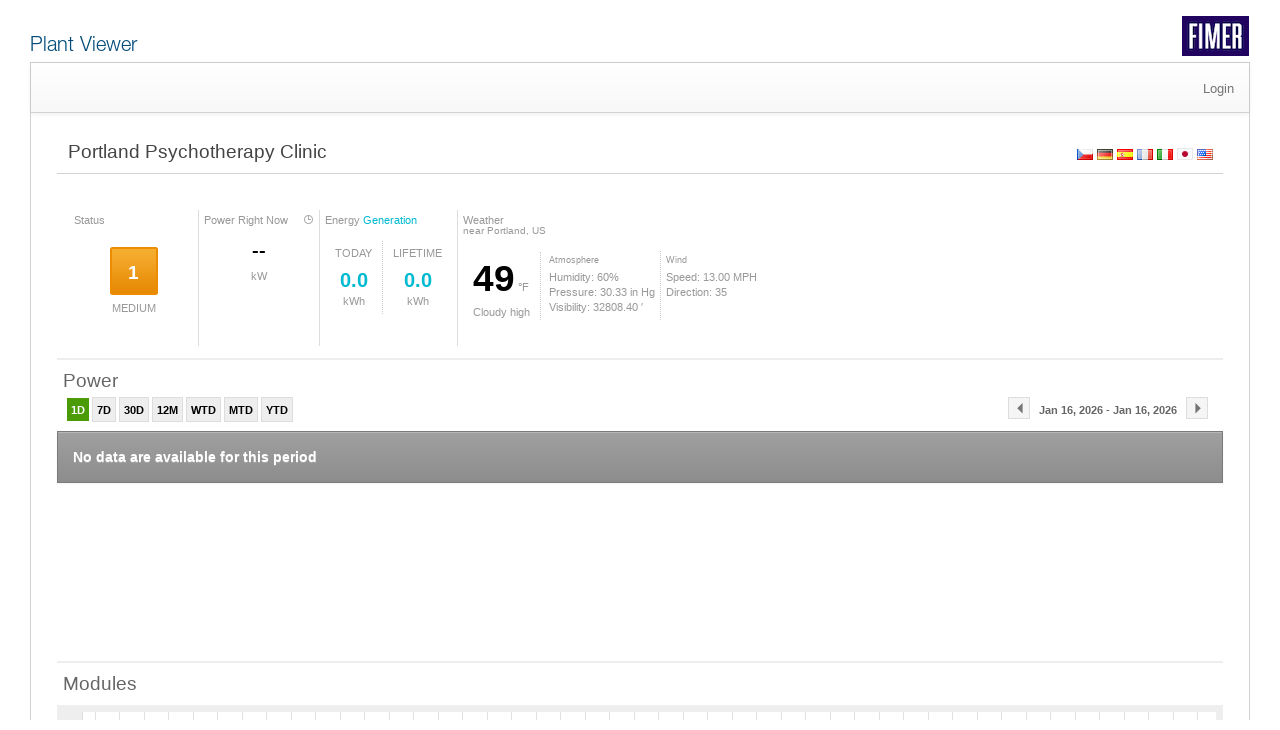

--- FILE ---
content_type: text/html;charset=UTF-8
request_url: https://easyview.auroravision.net/easyview/?entityId=10361495
body_size: 63049
content:
<!DOCTYPE HTML SYSTEM "about:legacy-compat">
<html xmlns="http://www.w3.org/1999/xhtml"><head><title>Aurora Vision® Plant Viewer</title>
     <meta http-equiv="X-UA-Compatible" content="IE=edge,chrome=1" />
     <meta charset="UTF-8" />
     <link rel="stylesheet" href="/easyview/yui/core.css" />   
     
     
     
     <!-- GOOGLE ANALYTICS -->
     <script>
      if (window.location.hostname.indexOf("easyview.auroravision.net") != -1) {
		  (function(i,s,o,g,r,a,m){i['GoogleAnalyticsObject']=r;i[r]=i[r]||function(){
		  (i[r].q=i[r].q||[]).push(arguments)},i[r].l=1*new Date();a=s.createElement(o),
		  m=s.getElementsByTagName(o)[0];a.async=1;a.src=g;m.parentNode.insertBefore(a,m)
		  })(window,document,'script','//www.google-analytics.com/analytics.js','ga');
		
		  ga('create', 'UA-61200001-2', 'auto');
		  ga('send', 'pageview');
      }
	</script>
     </head><body><script type="text/x-handlebars-template" id="account-settings-template">
<div id="account_settings"><br /></div>
</script>

<script type="text/x-handlebars-template" id="error-template">
<div class="alert all">
  <button type="button" class="close" data-dismiss="alert">x</button>
  {{#if icon}}
      <div class="icon" style="background:url({{icon}})"></div>
  {{/if}}
  <span class="message">
  {{#if title}}
      <strong>{{title}}</strong>
  {{/if}}  
  {{message}}
  </span>
</div>
</script>
<script type="text/x-handlebars-template" id="user-template">
<div id="userProfile" class="profilePage">
    <h3 id="userProfileTitle" class="pageTitle">{{labels.userProfileTitle}} [ {{username}} ]</h3>
    <button type="button" class="close" data-dismiss="alert">&times;</button>
    <div class="controls">
    <button id="userProfileSaveButton" class="saveButton btn btn-default">{{labels.saveButtonLabel}}</button><span id="messageSpan" classs="messageSpan"></span>
    </div>
    <div class="profileMessage"></div>
    <form id="userProfileForm">
    <fieldset>
    <div id="contactInfo" class="profileSection">
        <div class="sectionHeader">
            <img id="contactIcon" src="images/user.png" width="30px" class="icon"/>
            <span class="sectionTitle">{{labels.contactInfoTitle}}</span>
        </div>
        <label for="firstNameInputText" class="uiLabel">{{labels.firstNameLabel}}<span>*</span></label>
        <input id="firstNameInputText" name="firstName" type="text" class="inputText required" value="{{firstName}}"/>
        <label for="lastNameInputText" class="uiLabel">{{labels.lastNameLabel}}<span>*</span></label>
        <input id="lastNameInputText" name="lastName" type="text" class="inputText required" value="{{lastName}}"/>
        <label for="emailInputText" class="uiLabel">{{labels.emailLabel}}<span>*</span></label>
        <input id="emailInputText" name="email" type="text" class="inputText required email" value="{{email}}"/>
        <label for="confirmEmailInputText" class="uiLabel">{{labels.confirmEmailLabel}}<span>*</span></label>
        <input id="confirmEmailInputText"  name="confirmEmail" type="text" class="inputText required email" value="{{email}}"/>
        <label for="phoneInputText" class="uiLabel">{{labels.phoneLabel}}</label>
        <input id="phoneInputText" name="phone" type="text" class="inputText phoneUS" value="{{phone}}"/>
    </div>

    <div id="addressInfo" class="profileSection">
        <div class="sectionHeader">
            <img id="addressIcon" src="images/house.png" width="30px" class="icon"/>
            <span class="sectionTitle">{{labels.ownerInfoTitle}}</span>
        </div>
        <label for="customerAddrInputText" class="uiLabel">{{labels.addressLabel}}<span>*</span></label>
        <input id="customerAddrInputText" name="customerAddr" type="text" class="inputText required" value="{{homeownerAddress}}"/>
        <label for="customerCityInputText" class="uiLabel">{{labels.cityLabel}}<span>*</span></label>
        <input id="customerCityInputText" name="customerCity" type="text" class="inputText required" value="{{homeownerCity}}"/>
        <label for="customerCountrySelect" class="uiLabel">{{labels.countryLabel}}<span>*</span></label>
		<div class="userProfile_countryValue"/>
		<label for="customerStateSelect" class="uiLabel">{{labels.stateLabel}}<span>*</span></label>
		<div class="userProfile_stateValue"/>
        <label for="customerZipInputText" class="uiLabel">{{labels.zipCodeLabel}}</label>
        <input id="customerZipInputText" name="customerZip" type="text" class="inputText digits" value="{{homeownerZip}}"/>
    </div>

	<div id="securityInfo" class="profileSection">
        <div class="sectionHeader">
            <img id="securityIcon" src="images/unlocked.png" width="30px" class="icon"/>
            <span class="sectionTitle">{{labels.securityInfoTitle}}</span>
        </div>
        <label for="currentPassword" class="uiLabel">{{labels.currentPasswordLabel}}</label>
        <input id="currentPassword" name="currentCustomerPassword" type="password" class="inputText" placeholder="{{labels.currentPasswdPlaceholder}}"/>
        <label for="customerPassword" class="uiLabel">{{labels.passwordLabel}}</label>
        <input id="customerPassword" name="customerPassword" type="password" class="inputText detectOnChange" placeholder="{{labels.passwdPlaceholder}}"/>
        <label for="confirmPassword" class="uiLabel">{{labels.confirmPasswordLabel}}</label>
        <input id="confirmPassword" name="confirmCustomerPassword" type="password" class="inputText detectOnChange" placeholder="{{labels.passwdPlaceholder}}"/>
        <br/>
        <div class="security_questions">
          <label for="securityQuestion1" class="uiLabel">{{labels.securityQuestion1Label}}<span>*</span></label>
          <select id="securityQuestion1" name="securityQuestion1" type="text" class="dropdown required detectOnChange">  </select>
          <label for="securityAnswer1" class="uiLabel">{{labels.securityAnswer1Label}}<span>*</span></label>
          <input id="securityAnswer1" name="answer1" type="text" class="inputText required detectOnChange" value="{{answer1}}"/>
          <label for="securityQuestion2" class="uiLabel">{{labels.securityQuestion2Label}}<span>*</span></label>
          <select id="securityQuestion2" name="securityQuestion2" type="text" class="dropdown required detectOnChange">   </select>            
          <label for="securityAnswer2" class="uiLabel">{{labels.securityAnswer2Label}}<span>*</span></label>
          <input id="securityAnswer2" name="answer2" type="text" class="inputText required detectOnChange" value="{{answer2}}"/>
        </div>
    </div>

 <div class="profileSection">
        <div class="sectionHeader">
            <img id="preferencesIcon" src="images/checkmark.png" width="30px" class="icon"/>
            <span class="sectionTitle">{{labels.preferencesInfoTitle}}</span>
        </div>
        <div>
           <label for="language" class="uiLabel">{{labels.languageLabel}}<span>*</span></label>
	       <select id="userLanguage" name="userLanguage" type="text" class="dropdown required detectOnChange"></select>
        </div>
        <div>
           <label for="unit" class="uiLabel">{{labels.unitLabel}}<span>*</span></label>
           <select id="userUnit" name="userUnit" type="text" class="dropdown required detectOnChange"></select>
        </div>
    </div>

    </fieldset>
    </form>
</div>
</script>
<script type="text/x-handlebars-template" id="site-template">
<div id="sitesProfile" class="profilePage">
    <h3 class="pageTitle">{{labels.sitesProfileTitle}}</h3>
    <div class="controls">
    <button id="siteProfileSaveButton" class="saveButton btn btn-default">{{labels.saveButtonLabel}}</button><span id="messageSpan" class="messageSpan"></span>
    </div>
    <form id="siteProfileForm">
    <fieldset>
    <div id="siteInfo" class="profileSection">
        <div class="sectionHeader">
            <img id="siteInfoIcon" src="images/mapmarker.png" width="30px" class="icon"/>
            <span class="sectionTitle">{{labels.siteInfoTitle}}</span>
        </div>
        <label for="siteSystemName" class="uiLabel">{{labels.systemName}}<span>*</span></label>
        <input id="siteSystemName" name="systemName" type="text" class="inputText required" binding="meta.displayName" value="{{siteName}}"/>
        <label for="siteDescription" class="uiLabel">{{labels.systemDescription}}</label>
        <input id="siteDescription" name="siteDesc" type="text" class="inputText" binding="meta.description" value="{{description}}"/>
        <label for="siteAddrInputText" class="uiLabel">{{labels.addressLabel}}<span>*</span></label>
        <input id="siteAddrInputText" name="siteAddress" type="text" class="inputText required" binding="address.street1" value="{{street}}"/>
        <label for="siteCityInputText" class="uiLabel">{{labels.cityLabel}}<span>*</span></label>
        <input id="siteCityInputText" name="siteCity" type="text" class="inputText required" binding="address.city" value="{{city}}"/>
        
        <label for="siteCountrySelect" class="uiLabel">{{labels.countryLabel}}<span>*</span></label>
        <div id="siteProfile_countryValue"></div>
        
        <label for="siteTimezoneValue" class="uiLabel">{{labels.timezoneLabel}}<span>*</span></label>
        <input type="text" id="siteTimezoneValue" class="field text readonly disabled" disabled value="{{timeZone}}" />

        <label for="siteStateSelect" class="uiLabel">{{labels.stateLabel}}<span>*</span></label>
        <div id="siteProfile_stateValue"></div>
                   
        <label for="siteZipInputText" class="uiLabel">{{labels.zipCodeLabel}}</label>
        <input id="siteZipInputText" name="siteZipCode" type="text" class="inputText" binding="address.postalCode" value="{{zip}}"/>
        <label for="installDate" class="uiLabel">{{labels.installDateLabel}}</label>
        <input id="installDate" name="installDate" type="text" class="inputText required date" binding="installDate" value="{{installDate}}"/>
    </div>
    <div id="installInfo" class="profileSection">
        <div class="sectionHeader">    
            <img id="installInfoIcon" src="images/support.png" width="30px" class="icon"/>
            <span class="sectionTitle">{{labels.installInfoTitle}}</span>
        </div>
        <label for="installerName" class="uiLabel">{{labels.installerLabel}}<span>*</span></label>
        {{#installer}}
        <input id="installerName" name="installerName" type="text" class="inputText required" binding="installer.name" value="{{name}}"/>
        <label for="installerPhone" class="uiLabel">{{../labels.phoneLabel}}<span>*</span></label>
        <input id="installerPhone" name="installerPhone" type="text" class="inputText required phoneUS" binding="installer.phone" value="{{phone}}"/>
        <label for="installerEmail" class="uiLabel">{{../labels.emailLabel}}<span>*</span></label>
        <input id="installerEmail" name="installerEmail" type="text" class="inputText required email" binding="installer.email" value="{{email}}"/> 
        {{/installer}}
    </div>
    <div id="preferencesInfo" class="profileSection">
        <div class="sectionHeader">
            <img id="preferencesIcon" src="images/checkmark.png" width="30px" class="icon"/>
            <span class="sectionTitle">{{labels.preferencesInfoTitle}}</span>
        </div>
        <div class="preference">
            <input id="shareKioskViewCheckbox" name="shareKiosk" type="checkbox" binding="publicView" class="checkBox" {{#if publicView}}checked{{/if}} />
            <label for="shareKioskViewCheckbox" class="uiCheckboxLabel" style="margin-top: 2px;">{{labels.shareKioskLabel}}</label>
            <div id="kioskDetailsDiv" style="display:{{#if publicView}}block{{else}}none{{/if}}">
                <span id="kioskURLLabel" class="uiLabel">{{labels.kioskURLLabel}}</span>
                <a id="kioskURL" href="{{siteKioskURL}}">{{siteKioskURL}}</a>
            </div>
        </div>
    </div>
    </fieldset>
    </form>
</div>
</script>

<script type="text/x-handlebars-template" id="profile-devices-template">
<div id="devicesProfile" class="profilePage">
 {{#if firmwareAvailable}}
<div class="alert-container">
<div class="alert alert-warning">
{{labels.firmwareAvailableMessage}}
</div>
</div>
 {{/if}}
    <h3 id="devicesProfileTitle" class="pageTitle">{{labels.devicesProfileTitle}}</h3>
    <form><fieldset>
        {{#each loggers}}
        <div class="loggerInfo" class="profileSection" entityId="{{entityId}}">
        {{#if firmwareAvailable}}
          <div class="upgrade_container">
              <span class="results"></span><button class="upgrade btn btn-primary" entityId="{{entityId}}">{{../../labels.upgradeFirmware}}</button>
          </div>
        {{/if}}
        {{#if firmwareApproved}}
          <div class="upgrade_container">
             <div class="alert alert-success alert-sm">
                <button type="button" class="close" data-dismiss="alert"><![CDATA[&times;]]></button>
                 {{../../approvedMessage}}
                </div>
          </div>
        {{/if}}
        <div class="logger-details">
        <div class="sectionHeader">    
            <h4 class="sectionTitle">{{../labels.loggerInfoTitle}}</h4>
        </div>

        <div class="loggerDetails">
            <label class="uiLabel">{{../labels.deviceNameColumnLabel}}</label>
            <span class="readonly">{{label}}</span>
        </div>
        <div class="loggerDetails">
            <label class="uiLabel">{{../labels.deviceModelColumnLabel}}</label>
            <span class="readonly">{{model}}</span>
        </div>
        <div class="loggerDetails">
            <label class="uiLabel">{{../labels.deviceMACAddressColumnLabel}}</label>
            <span class="readonly">{{macAddress}}</span>
        </div>
        <div class="loggerDetails">
            <label class="uiLabel">{{../labels.deviceSerialColumnLabel}}</label>
            <span class="readonly">{{fsLoggerId}}</span>
        </div>
        <div class="loggerDetails">
            <label class="uiLabel">{{../labels.firmwareVersion}}</label>
            <span class="readonly">{{firmwareVersion}}</span>
        </div>
       </div>

       {{#if devices}}
        <div class="connector"></div>
        <div class="device-details">
            <h4 class="sectionTitle">{{get_label "devicesInfoTitle"}}</h4>
            <div class="content">
            <table id="associatedDevicesTable" class="devicesTable table">
                <thead>
                <tr>
                    <th>{{get_label "deviceNameColumnLabel"}}</th>
                    <th>{{get_label "deviceMACAddressColumnLabel"}}</th>
                    <th>{{get_label "deviceModelColumnLabel"}}</th>
                    <th>{{get_label "deviceSerialColumnLabel"}}</th>
                </tr>
                </thead>
                <tbody>
                {{#devices}}
                <tr>
                    <td>{{label}}</td>
                    <td>{{deviceId}}</td>
                    <td>{{model}}</td>
                    <td>{{serialNumber}}</td>
                </tr>
              {{/devices}}
              </tbody>
            </table>
           </div>
        </div>
        {{/if}}
        </div>

        {{/each}}

   
    </fieldset></form>
</div>
</script>
<div class="page"><div style="display:none" class="brand"><h3 class="H3_headline">Plant Viewer</h3><a class="brand-logo clearfix" href="https://www.fimer.com"><span class="abb-logo-tr"></span></a></div><abbframe><nav class="navbar navbar-default"><div class="navbar-header"><button data-target="#navbar-main" data-toggle="collapse" type="button" class="navbar-toggle"><span class="icon-bar"></span><span class="icon-bar"></span><span class="icon-bar"></span></button></div><div id="navbar-main" class="navbar-collapse collapse"><ul class="nav navbar-nav navbar-left"></ul><ul class="nav navbar-nav navbar-right global-nav"></ul></div></nav><div class="content"><div id="app_container"></div></div></abbframe><footer></footer></div><script src="/easyview/yui/core.js?v=2.1.62" type="text/javascript"></script><script src="/easyview/yui/easyview.js?v=2.1.62" type="text/javascript"></script><script src="/easyview/shared/js/jquery-ui/jquery-ui-1.10.2.custom.min.js?v=2.1.62"></script><link rel="stylesheet" href="/easyview/shared/css/jquery-ui/jquery-ui-1.10.2.custom.min.css?v=2.1.62" /><link rel="stylesheet" href="/easyview/shared/css/bootstrap/abb-themed/bootstrap.css?v=2.1.62" /><link rel="stylesheet" href="/easyview/shared/css/bootstrap/abb-themed/bootstrap-theme.css?v=2.1.62" /><link rel="stylesheet" href="/easyview/yui/easyview.css?v=2.1.62" /><link rel="stylesheet" href="/easyview/css/com/powerone/easyview/preferences.css" /><script type="text/javascript">
   (function(){
	   
       // set language in session
   	var lang = $.cookie('lang') || "en";
    	ctx = getContext();
    	
		window.App = new com.abb.App({
			session : {				
	    		language : "",
				unit : "",
				userId : "",
				username : "",
		        userFullName : "",
		        preferences : "",
		        privilegeRole : "",
		        roles : "",
	            preferences : "",
	            roles : "",
	            privilegeRole : "",
	            siteListEid : "10361495",
	            webContext : "/easyview",
	            version : "2.1.62",
	            registerDevicesLink : "",
	            siteListEid : "10361495"
	    	},
	    	customer : {plantList : [{"type":"Site","entityId":10361495,"fields":["RatedCapacity","GenerationPower","LatestDataUpdateTime","LatestSampleTime","VoltageL2","InverterDirectPower","PVEnergy","EarliestDataReceiptTime","LatestCommunicationTime","VoltageL1","PVPower","EarliestSampleTime","LatestDate","InverterDirectEnergy","EarliestCommunicationTime","DCVoltage","RenewableEnergy","RenewablePower","LineFrequency","EarliestDate","GenerationEnergy","1PhaseVoltage","LatestDataReceiptTime","Current"],"location":{"longitude":-122.666391,"latitude":45.549679,"elevation":55.46875},"meta":{"displayName":"Portland Psychotherapy Clinic","description":" "},"state":"active","address":{"street1":"3700 North Williams","city":"Portland","region":"Oregon","country":"United States","postalCode":"97227","regionCode":"OR","countryCode":"US"},"systemSize":5.175,"installDate":1475650800000,"timeZone":"US/Pacific","configuredFunctions":[{"category":"Benefit","name":"Benefit function","parameters":[{"value":"3.021948303","name":"CO2Multiplier"},{"value":"5.47058E-4","name":"NOXMultiplier"},{"value":"0.001076194","name":"SO2Multiplier"},{"value":"3966","name":"PollutionConstantID"}]}],"woeid":56052797,"publicView":true,"firstSampleTime":1475682125,"custId":6532,"firstReportedDate":"2016-10-05 08:42:05"}]},
	    	group : {},
            bundles : {"shared.ui":{"actions.yes":"Yes","actions.close":"Close","actions.prev":"Prev","actions.go":"Go","actions.login":"Login","actions.submit":"Submit","actions.logout":"Logout","actions.add":"Add","actions.reset":"Reset","actions.remove":"Remove","actions.update":"Update","actions.save":"Save","actions.back":"Back","actions.download":"Download","actions.cancel":"Cancel","actions.search":"Search","actions.open":"Open","actions.next":"Next","actions.no":"No","actions.refresh":"Refresh","actions.delete":"Delete"},"shared.assetProperties":{"model":"Model","location.longitude":"Longitude","location":"Location","ratedCapacity":"Rated Capacity","deviceID":"DeviceID","entityId":"EntityID","state":"State","location.elevation":"Elevation","serialNumber":"Serial Number","timeZone":"Time Zone","asset.state.delinquent":"Delinquent","macAddress":"MAC Address","type":"Type","address.country":"Country","id":"ID","address.region":"Region","loggerId":"LoggerID","installDate":"Install Date","description":"Description","asset.state.active":"Active","name":"Name","firmwareVersion":"Firmware Version","address.postalCode":"Postal Code","asset.state.deleted":"Deleted","address.city":"City","systemSize":"System Size","deviceId":"DeviceID","location.elevation.short":"Elev","location.longitude.short":"Lon","interfaceID":"InterfaceID","asset.type.Logger":"Logger","location.latitude.short":"Lat","asset.type.Device":"Device","asset.state.decommissioned":"Decommissioned","asset.type.Site":"Site","address":"Address","manufacturer":"Manufacturer","installedCapacity":"Installed Capacity","categories":"Categories","address.street1":"Street 1","location.latitude":"Latitude","address.street2":"Street 2","asset.type.Channel":"Channel","displayName":"Display Name","hardwareVersion":"Hardware Version"},"shared.unit":{"amp-hours":"amp-hours","cubic-feet-per-hr.symbol":"ft³/hr","gallons":"gallons","millibars":"millibars","kilowatt-hours":"kilowatt-hours","torr.symbol":"torr","kilometers":"kilometers","gallons-per-hr.symbol":"gal/hr","feet.symbol":"′","watts-per-meter-sq":"watts-per-meter-sq","feet-per-second":"feet-per-second","liters.symbol":"l","metric-tons.symbol":"t","pascals.symbol":"Pa","kilowatts-per-meter-sq":"kilowatts-per-meter-sq","megajoules.symbol":"MJ","liters":"liters","inches.symbol":"″","cubic-feet-per-min.symbol":"ft³/min","degrees-north.symbol":"°N","kilometers-per-hour.symbol":"KPH","british-thermal-units.symbol":"Btu","millimeters-hg":"millimeters-hg","fahrenheit.symbol":"°F","miles-per-hour.symbol":"MPH","kilometers-per-hour":"kilometers-per-hour","hours":"hours","liters-per-min":"liters-per-min","kilowatt-hours-per-meter-sq.symbol":"kWh/m²","miles":"miles","kilograms":"kilograms","cubic-meters-per-min":"cubic-meters-per-min","liters-per-hr.symbol":"l/hr","acres.symbol":"ac","kilo-amp-hours":"kilo-amp-hours","one-per-kilo-amp-hours":"one-per-kilo-amp-hours","watt-hours":"watt-hours","metric":"Metric","cubic-meters-per-hr":"cubic-meters-per-hr","milliwatts.symbol":"mW","amp-hours.symbol":"Ah","minutes.symbol":"min","amps.symbol":"A","revolutions-per-minute.symbol":"RPM","gallons-per-min":"gallons-per-min","pounds":"pounds","millimeters-h2o.symbol":"mm H₂O","miles-per-hour":"miles-per-hour","cubic-feet-per-min":"cubic-feet-per-min","volts.symbol":"V","hours.symbol":"hr","liters-per-hr":"liters-per-hr","millimeters-h2o":"millimeters-h₂o","gigajoules":"gigajoules","amps":"amps","us_customary":"US Customary","british-thermal-units":"british-thermal-units","megawatts":"megawatts","acres":"acres","cubic-meters":"cubic-meters","tons.symbol":"tn","cubic-meters.symbol":"m³","seconds.symbol":"sec","kilo-amp-hours.symbol":"kAh","megawatts.symbol":"MW","kilometers.symbol":"km","milliamps":"milliamps","millimeters":"millimeters","one-per-amp-hours.symbol":"Ah^-1","seconds":"seconds","meters-per-second.symbol":"m/s","watt-hours.symbol":"Wh","numeric-percent.symbol":"%","watts.symbol":"W","degrees-north":"degrees-north","megawatt-hours":"megawatt-hours","volts":"volts","centimeters.symbol":"cm","millivolts.symbol":"mV","millimeters-hg.symbol":"mm Hg","fahrenheit":"fahrenheit","kilograms.symbol":"kg","gallons-per-min.symbol":"gal/min","milliamps.symbol":"mA","pounds.symbol":"lb","meters.symbol":"m","kilowatts-per-meter-sq.symbol":"kW/m²","milliwatts":"milliwatts","inches-hg.symbol":"in Hg","millibars.symbol":"mbar","cubic-feet.symbol":"ft³","whole-percent":"whole-percent","pascals":"pascals","tons":"tons","miles.symbol":"mi","cubic-feet":"cubic-feet","kilowatts":"kilowatts","watt-hours-per-meter-sq":"watt-hours-per-meter-sq","hertz":"hertz","cubic-meters-per-hr.symbol":"m³/hr","watts":"watts","kilowatt-hours.symbol":"kWh","numeric-percent":"numeric-percent","megawatt-hours.symbol":"MWh","gallons-per-hr":"gallons-per-hr","centimeters":"centimeters","watts-per-meter-sq.symbol":"W/m²","inches-hg":"inches-hg","megajoules":"megajoules","celsius":"celsius","revolutions-per-minute":"revolutions-per-minute","power-factor":"power-factor","kilowatt-hours-per-meter-sq":"kilowatt-hours-per-meter-sq","one-per-kilo-amp-hours.symbol":"kAh^-1","hectares":"hectares","kilopascals":"kilopascals","meters":"meters","cubic-feet-per-hr":"cubic-feet-per-hr","watt-hours-per-meter-sq.symbol":"Wh/m²","metric-tons":"metric tons","cubic-meters-per-min.symbol":"m³/min","whole-percent.symbol":"%","gallons.symbol":"gal","torr":"torr","kilopascals.symbol":"kPa","minutes":"minutes","gigajoules.symbol":"GJ","feet-per-second.symbol":"fps","hectares.symbol":"ha","feet":"feet","millivolts":"millivolts","meters-per-second":"meters-per-second","kilowatts.symbol":"kW","millimeters.symbol":"mm","power-factor.symbol":"pf","liters-per-min.symbol":"l/min","hertz.symbol":"Hz","inches":"inches","celsius.symbol":"°C","one-per-amp-hours":"one-per-amp-hours"},"fss.announcements":{},"aurorabasic.easyview":{"Events.eventDetails":"Event Details","modules.energyMessage":"Daily energy is displayed for chart periods more than a week\" ","OTHER.deviceListTitle":"The following devices have actively occurring events","labels.summary.now":"Now","Events.code":"Code","DEVFLT.label":"Device Alerts","modules.powerMessage":"15-min average power is displayed for chart periods up to a week","labels.greenhouse.subtitle":"Avoided by use of renewable energy","DEVCOM.label":"Device not communicating","Events.descColumnLabel":"Description","PLANT_NOT_ACTIVE.long":"This plant is no longer accessible via this application. Please contact support for additional assistance.","labels.weather.visibility":"Visibility","labels.low":"Low","description":"Description","activeEvents":"Active Events","labels.weather.pressure":"Pressure","labels.weather.atmosphere":"Atmosphere","PWROFF.label":"Power Off","Events.codeColumnLabel":"Code","hours":"hours","labels.summary.status.title":"Status","Events.startTime":"Start Time","DEVCOM.deviceListTitle":"The following device(s) have stopped communicating to our system","PWROFF.actions":"Check your inverter(s) to see if you have shading or other issues with your micro-inverter.  If the problem persists despite having good weather and no shading then you should contact your installer {{#if installerEmail}}\u003ca href\u003d'mailto:{{installerEmail}}'\u003einstaller\u003c/a\u003e{{else}}installer{{/if}} for assistance.","LOGCOM.actions":"Make sure that your logger is turned on and that you have an internet connection to your logger.  If you still have problems you should contact your {{#if installerEmail}}\u003ca href\u003d'mailto:{{installerEmail}}'\u003einstaller\u003c/a\u003e{{else}}installer{{/if}} for assisstance","yahoo.YahooWeatherUnavailable":"Yahoo weather is currently unavailable for this plant","labels.summary.week":"Week","Events.device":"Device","labels.usage":"Usage","NO_DEVICES.long":"This site does not have any registered devices. Please click on the \"Register Devices\" button below to associate your logger with this site.","csv.entityId":"EntityID","PLANT_NOT_ACTIVE.short":"This Plant has been Decommissioned","labels.summary.weather.title":"Weather","DEVCOM.actions":"Check your logger to see if there are any errors being shown regarding these device(s) then contact your {{#if installerEmail}}\u003ca href\u003d'mailto:{{installerEmail}}'\u003einstaller\u003c/a\u003e{{else}}installer{{/if}}  for assistance","alert.questionrequired":"Warning: you have not set the security questions. Security questions are necessary for password recovery in case of lost. Click \u003ca href\u003d\"\"\u003ehere\u003c/a\u003e to set them.","labels.summary.weatherStation.title":"Environmentals from Weather Station","labels.energy":"Energy","OTHER.actions":"Please contact your {{#if installerEmail}}\u003ca href\u003d'mailto:{{installerEmail}}'\u003einstaller\u003c/a\u003e{{else}}installer{{/if}} for assistance\"","DEVFLT.actions":"Please contact your {{#if installerEmail}}\u003ca href\u003d'mailto:{{installerEmail}}'\u003einstaller\u003c/a\u003e{{else}}installer{{/if}} for assistance","DEVFLT.description":"Specific alert(s) are being reported from one or more devices.","NO_DEVICES.short":"No Devices Found","labels.summary.power.title":"Power Right Now","csv.field":"Field","tooltips.power":"Currently generating {{{formatValue 'percentToCapacity'}}} of plant capacity : {{{formatValue 'value'}}} of {{{formatValue 'capacity'}}}","csv.timestamp":"Timestamp","LOGCOM.deviceListTitle":"The following logger(s) are not talking with the website","clickToViewAll":"Click to View All Events","labels.summary.today":"Today","csv.function":"Function","labels.high":"High","Events.deviceColumnLabel":"Device","DEVCOM.description":"This happens when solar panels can not communicate to the logger for some reason","labels.generation":"Generation","labels.weather.direction":"Direction","labels.summary.7Days":"7 Days","labels.weather.humidity":"Humidity","Events.startTimeColumnLabel":"Start Time","recommendedAction":"Recommended Action","labels.weather.speed":"Speed","days":"days","PWROFF.description":"This can happen when your devices(s) are getting shade, if it is a cloudy day, or the inverter is inoperable","labels.timestamp":"Timestamp","PWROFF.deviceListTitle":"No energy is being generated by the following devices","registerDevices":"Register Devices","LOGCOM.label":"Logger not communicating","seeAll":"See All","labels.summary.30Days":"30 Days","LOGCOM.description":"This can happen when the logger is turned off or your logger can no longer communicate to the internet","labels.weather.wind":"Wind","labels.summary.lifetime":"Lifetime","labels.summary.month":"Month","labels.equivalents.subtitle":"Achieved by use of renewable energy","csv.entityName":"EntityName"},"shared.calendar":{"october.short":"Oct","saturday.short":"Sat","june":"June","monday":"Monday","november.short":"Nov","september.short":"Sep","june.short":"Jun","may.short":"May","july.short":"Jul","february.short":"Feb","march":"March","thursday.short":"Thu","january":"January","days.short":"Sun,Mon,Tue,Wed,Thu,Fri,Sat","january.short":"Jan","august":"August","july":"July","saturday":"Saturday","monday.short":"Mon","april.short":"Apr","tuesday":"Tuesday","friday":"Friday","wednesday.short":"Wed","sunday.short":"Sun","september":"September","august.short":"Aug","months.short":"Jan,Feb,Mar,Apr,May,Jun,Jul,Aug,Sep,Oct,Nov,Dec","november":"November","may":"May","april":"April","thursday":"Thursday","days.long":"Sunday,Monday,Tuesday,Wednesday,Thursday,Friday,Saturday","march.short":"Mar","months.long":"January,February,March,April,May,June,July,August,September,October,November,December","december":"December","wednesday":"Wednesday","february":"February","friday.short":"Fri","sunday":"Sunday","days.shortest":"Su,Mo,Tu,We,Th,Fr,Sa","october":"October","tuesday.short":"Tue","december.short":"Dec"},"plantshare.share":{"performance.power":"Power","1Y.tooltip":"Year-To-Date","rightNow.using":"Using","MEDIUM":"Medium","envEquiv.noData":"No environmental equivalency data is available for this location","CO2":"Carbon Dioxide","envEquiv.achievedMessage":"Achieved by use of renewable energy","performance.lifetime":"Lifetime","systemStatus":"System Status","gmiFields.field.Irradiance.displaylabel":"Irradiance","greenhouse.title":"Greenhouse Gases","asset.active":"Active","info":"Info","gmiFields.field.CumIrradiance.description":"Cumulative available energy from the sun","NOX":"Nitrogen Oxide","chart.menu.month":"Month","gmiFields.field.WindSpeed.description":"Wind speed","gmiFields.field.WindSpeed.displaylabel":"Wind Speed","chart.menu.lifetime":"Lifetime","LOW":"Low","performance.year":"This Year","chart.data.unavailable":"No data are available for this period","greenhouse.source":"Lifetime greenhouse gases (GHG) that would have been generated had dirty energy sources been used. These numbers are based on United States Department of Energy (DOE) state-wide, or International Energy Agency (IEA) country-wide averages calculated from the lifetime kilowatt-hours generated by the system. If the system monitoring is a retrofit, there is a chance not all energy production will be taken into account.","gmiFields.field.AmbientTemp.displaylabel":"Ambient Temp","generation":"Generation","1Y":"1Y","30D.tooltip":"30 Days","LOW.Short":"L","gmiFields.field.Precipitation.displaylabel":"Precipitation","performance.lifetimeEnergy":"Lifetime Energy","gmiFields.field.Irradiance.description":"Available power from the sun","1W":"1W","deprecatedTitle":"Notice","HIGH.Short":"H","LAST":"LAST","WTD.tooltip":"Week to Date","customer.deactivated":"Your plant has been deactivated. Please contact customer support for more details.","chart.menu.year":"Year","performance.past7Days":"Past 7 Days","1D.tooltip":"1 Day","performance.todaysEnergy":"Status","6HOURS":"6 HOURS","envEquiv.auto":"The pollution an \u003ci\u003eaverage\u003c/i\u003e passenger car emits over \u003cspan class\u003d'v'\u003e{0}\u003c/span\u003e years","rightNow.generating":"Generating","gmiFields.field.WindEnergy.description":"AC energy generated by a wind system","csv.field":"Field","greenhouse.noData":"No greenhouse gas data is available for this location","greenhouse.description":"Greenhouse gases avoided by use of renewable energy","performance.now":"Power Right Now","1M":"1M","envEquiv.title":"Environmental Equivalents","gmiFields.field.WindDirection.description":"Wind direction","30D":"30D","gmiFields.field.WindEnergy.displaylabel":"Wind Energy","1D":"1D","12MONTHS":"12 MONTHS","csv.function":"Function","gmiFields.field.BatteryTemp.displaylabel":"Batt. Temp.","gmiFields.field.RelativeHumidity.displaylabel":"Rel. Humidity","HIGH":"High","carbonOffset.equivs.forest.description":"Typically one {0} of pine forest will offset the equivalent of {1} {2} of C02","asset.systemStatus":"System Status","gmiFields.field.Precipitation.description":"Precipitation","7D.tooltip":"7 Days","1W.tooltip":"Week-to-Date","performance.status":"Status","csv.entityName":"EntityName","deprecatedBookmarks":"Please update your bookmarks","performance.thisMonthsEnergy":"This Months Energy","7D":"7D","lifetime.using":"Used","gmiFields.field.WindPower.displaylabel":"Wind Power","asset.installDate":"Install Date","365D.tooltip":"365 Days","gmiFields.field.DeviceTemp.displaylabel":"Device Temp","power":"Power","gmiFields.field.AmbientTemp.description":"Ambient (air) temperature","performance.month":"This Month","gmiFields.field.DeviceTemp.description":"Temperature of a device other than PV panels (CellTemp) or batteries (BatteryTemp)","carbonOffset.equivs.forest.label":"You have offset the equivalent of:","lifetime.generating":"Generated","performance.title":"Performance","gmiFields.field.WindDirection.displaylabel":"Wind Dir","LIFETIME":"LIFETIME","performance.today":"Today's Energy","envEquiv.tv":"The energy to operate a TV for \u003cspan class\u003d'v'\u003e{0}\u003c/span\u003e {1}","chart.title":"Chart","MTD.tooltip":"Month to Date","1M.tooltip":"Month-to-Date","chart.menu.week":"Week","lifetime.title":"Historical","csv.entityId":"EntityID","carbonOffset.source":"Carbon offset data based on data from the EPA","rightNow.exporting":"Exporting","gmiFields.field.CellTemp.description":"Cell temperature","gmiFields.field.CellTemp.displaylabel":"Cell Temp.","today":"Today","12M.tooltip":"12 Months","365D":"365D","envEquiv.source":"Environmental Equivalents data based on calculations from the Rocky Mountain Institute","csv.timestamp":"Timestamp","YTD.tooltip":"Year to Date","SO2":"Sulfur Dioxide","gmiFields.field.CumIrradiance.displaylabel":"Cum. Irradiance","deprecatedMessage":"This page has been removed. If you would like to learn about Fimer's latest monitoring products, please visit our website or contact our sales department.","notset":"Not Set","INFO":"Info","asset.systemSize":"System Size","12M":"12M","NORM":"Normal","rightNow.title":"Right Now","chart.downloadCSV":"Download CSV","source.disclaimer":"Since these are average, the data will not necessarily reflect your exact carbon profile.","environmental":"Environmental","chart.menu.today":"Today","envEquiv.computer":"The energy to power \u003cspan class\u003d'v'\u003e{0}\u003c/span\u003e computers for 1 year","performance.week":"Week-to-date","carbonOffset.title":"Carbon Offset","usage":"Usage","modules":"Modules","energy":"Energy","lifetime.exporting":"Exported"},"aurorabasic.editdetails":{"error.passwordLength":"The Password should be at least 3 characters.","fail.saveUser":"Failed saving user profile","labels.eventNameColumnLabel":"Event Name","labels.preferencesInfoTitle":"Preferences","labels.systemDescription":"Description","validation.phone":"Please enter a valid phone number.","labels.upgradeFirmware":"Upgrade Firmware","labels.unitUsCustomary":"US Customary","labels.notSet":"Not Set","labels.deviceModelColumnLabel":"Model","labels.installDateLabel":"Installation Date","labels.firmwareAvailableMessage":"One or more loggers have firmware updates available.","labels.languageLabel":"Language","labels.deviceSerialColumnLabel":"Serial No","fail.saveSite":"Failed saving site","labels.securityAnswer1Label":"Answer 1","labels.lastNameLabel":"Last Name","error.secQ":"The security questions are not valid.","labels.securityInfoTitle":"Security Settings","labels.eventDescriptionColumnLabel":"Description","labels.currentPasswordLabel":"Current Password","labels.stateLabel":"State/Province","labels.installInfoTitle":"Installer","labels.securityQuestion1Label":"Security Question 1","labels.enableEventsLabel":"Email Me Events","labels.eventActionColumnLabel":"Recommended Action","labels.installerLabel":"Name","labels.activeEventsInfoTitle":"Active Events","labels.emailLabel":"Email","labels.addressLabel":"Address","labels.deviceNameColumnLabel":"Device Name","labels.firstNameLabel":"First Name","labels.kioskURLLabel":"Kiosk URL:","labels.userIDLabel":"User ID","labels.cityLabel":"City","success.saveSite":"Successfully updated site information","error.firmwareUpdate":"There was an error while trying to update firmware","labels.contactInfoTitle":"Contact Details","labels.ownerInfoTitle":"Address","labels.eventsProfileTitle":"Events","error.secA2length":"The Security Answer 2 should be alphanumeric and at least 4 characters.","labels.sitesProfileTitle":"Site Information","success.saveUser":"Successfully updated user profile","validation.equalTo":"Please enter the same value again.","labels.deviceMACAddressColumnLabel":"MAC Address","error.emailsDoNotMatch":"Emails do not match","labels.passwdPlaceholder":"enter new password","labels.unitLabel":"Unit System","labels.countryLabel":"Country","labels.timezoneLabel":"Timezone","validation.email":"Please enter a valid email address.","error.EDIT_USER_AUTH":"You entered incorrect password, please enter the right password and try again.","error.securityQuestionsIncomplete":"You haven't yet answered your security questions. We use these to help you login if you ever lose your password. ","labels.phoneLabel":"Phone","error.EDIT_USER_PWD":"Password has not a valid format, please look at documentation for password validation.","validation.required":"This field is required.","labels.currentDeviceLabel":"Current Device","labels.currentPasswdPlaceholder":"enter current password","error.secA1length":"The Security Answer 1 should be alphanumeric and at least 4 characters.","labels.securityQuestion2Label":"Security Question 2","secQ2.4":"What is the model of your first car?","labels.saveButtonLabel":"Save","error.EDIT_USER_AZN":"Error updating user profile, please try later.","success.firmwareUpdate":"Update has been approved","labels.loggerInfoTitle":"Logger Details","secQ1.3":"What is your favorite sport?","secQ1.4":"What is the name of your first pet?","secQ1.1":"What is the name of the first street you lived on?","secQ1.2":"What is your favorite store?","secQ2.3":"What is your favorite food?","labels.passwordLabel":"New Password","labels.userProfileTitle":"User Information","labels.validateMACLabel":"Validate","secQ2.2":"What town did you attend your senior year in high school?","secQ2.1":"In what city was your mother born?","labels.zipCodeLabel":"Zip/Postal Code","error.passwordDoNotMatch":"Passwords do not match","labels.systemName":"Name","labels.securityAnswer2Label":"Answer 2","error.fieldsEmpty":"Please enter values for the fields marked in red.","labels.unitMetric":"Metric","labels.confirmPasswordLabel":"Confirm New Password","labels.devicesInfoTitle":"Associated Devices","labels.shareKioskLabel":"Public Kiosk","labels.devicesProfileTitle":"Devices","validation.date":"Please enter a valid date.","labels.firmwareVersion":"Firmware Version","labels.siteInfoTitle":"Site Details","labels.confirmEmailLabel":"Confirm Email"},"shared.assetCategory":{"DriveController.label":"Drive Controller","ReferencePanel.label":"Reference Panel","PowerMeter.label":"Power Meter","SinglePhase.label":"Single Phase","SplitPhase.label":"Split Phase","Logger.label":"Logger","SubArrayCombiner.label":"SubArray Combiner","PulseMeter.label":"Pulse Meter","Satellite.label":"Satellite","ChargeController.label":"Charge Controller","SubArray.label":"SubArray","ProtectionRelay.label":"ProtectionRelay","LightingController.label":"Lighting Controller","FluidLevelMonitor.label":"Fluid Level Monitor","DCStringCombiner.label":"DC String Combiner","FlowMeter.label":"Flow Meter","Inverter.label":"Inverter","DCMonitoring.label":"DC Monitoring","EnvironmentalUnit.label":"Environmental Unit","ThreePhase.label":"Three Phase"},"shared.errors":{"UNKNOWN_ERROR.long":"An unknown error has occurred.","reason":"Reason","exception":"Exception","DELETE_FAILED":"Delete failed","http400":"Bad Request","http401":"Not Authorized","http403":"You do not have access to this page","type":"Type","UNKNOWN_ERROR.short":"Unknown Error","SAVE_FAILED":"Save failed","SESSION_TIMED_OUT.long":"Hey, it looks like your session has timed out. Please login again. ","NO_PLANTS":"This account has no plants.","http404":"Lost? Sorry, the page you tried to access could not be found.","description":"Description","USER_NOT_LOGGED_IN.long":"This application requires you to log in.","SERVICE_ERROR":"Error accessing data service {0}","ACCESS_DENIED.short":"Access Denied","error":"Error","ERROR_1":"Oh no! One or more issues are preventing this page from displaying properly. ","ERROR_2":"An error has occurred. Please try again.","UNAVAILABLE.short":"Service Unavailable","code":"Code","TASK_ERROR":"Sorry, there was an error while trying to {0}","EDIT_FAILED":"Edit failed","source":"Source","SESSION_TIMED_OUT.short":"Session timed out","USER_NOT_LOGGED_IN.short":"User not logged in","NO_PLANTS.long":"This account appears to have no plants available. Please check with your account administrator to see if this account has been added to the appropriate plant group."},"shared.fields":{"field.BatteryTemp.displaylabel":"Batt. Temp.","field.3PhaseCurrent.description":"AC current in a three-phase system","field.FlowRate.description":"The rate at which heat transfer fluid is passing through a solar thermal system","field.CumulativePVEnergyLessCumulativeBudgetPVEnergy.displaylabel":"Budget Delta","field.PVEnergyPI.displaylabel":"PV Energy Perf. Ratio","field.FlowTemp.description":"The temperature of heat transfer fluid entering a heat exchange unit","field.RGNetUsagePower.description":"Net power used, measured by revenue grade meters. This does not include power measured by non-revenue-grade meters. See also NetUsagePower.","field.CurrentA.description":"AC phase A current in a three-phase system","field.EarliestCommunicationTime.description":"The least recent communication time from any logger","field.CumulativePVEnergyLessCumulativeExpectedPVEnergy.displaylabel":"Expc. Delta","field.WaterUsageFlow.displaylabel":"Water Usage Flow","field.RGRenewablePower.description":"AC power generated by a renewable source, measured by a revenue grade meter. This does not include power measured by non-revenue-grade meters.","field.WaterUsageFlow.description":"The rate of flow of water usage","field.FlowDiffTemp.description":"The difference between FlowTemp and FlowReturnTemp","field.PVEnergyLessBudgetPVEnergy.displaylabel":"Budget Delta","field.WindPower.description":"AC power generated by a wind system","field.RGSolarThermalEnergy.displaylabel":"Rev. Grade Solar Therm. Energy","function.Last.description":"The continuously accumulated value of the field.","field.DCStorageInCurrent.displaylabel":"DC Storage-In Current ","field.DCStorageOutEnergy.description":"DC energy drawn from a storage device","field.DCAmpHours.description":"Accumulated DC Amp Hours","field.CurrentB.description":"AC phase B current in a three-phase system","field.VoltageAN.description":"AC phase A-neutral voltage on a three-phase, four-wire system","field.Precipitation.displaylabel":"Precipitation","field.EarliestDate.description":"The least recent sample time from any device","field.CurrentL2.description":"AC line two current in a single-phase system","field.DCStorageInCurrent.description":"DC current flowing into a storage device","field.WaterUsageVolume.displaylabel":"Water Usage Vol.","field.RelativeHumidity.description":"Relative humidity","field.DCPower.displaylabel":"DC Power","field.LoadsEnergyConsumption.description":"Loads Energy Consumption.","field.VoltageL2.displaylabel":"Voltage L2","field.RenewableEnergy.displaylabel":"Renew Energy","field.StorageOutCurrent.description":"AC current flowing from a storage device","field.NetUsageEnergy.description":"Net energy used. For example, a plant that has used 90 kWh of energy and generated 100 kWh of energy would have a NetUsageEnergy of -10 kWh.","field.AmbientTemp.description":"Ambient (air) temperature","field.DCCurrent.description":"DC current flowing from any source","field.CumIrradiance.description":"Cumulative available energy from the sun","field.FlowDiffTemp.displaylabel":"Flow Diff. Temp.","field.LineOutPower.displaylabel":"Line Out Power","field.GrossDemandEnergy.description":"Gross Demand energy.","field.FlowRate.displaylabel":"Flow Rate","field.StorageInPower.description":"AC power put into a storage device","field.LatestCommunicationTime.displaylabel":"Latest Comm. Time","field.StorageOutEnergy.displaylabel":"Storage-Out Energy","field.RGPVPower.description":"AC power generated by a PV system, measured by a revenue grade meter. This does not include power measured by non-revenue-grade meters.","field.StoredPower.displaylabel":"Stored Power","field.3PhaseLineNeutralVoltage.description":"AC line-neutral voltage on a three-phase, four-wire system","field.3PhaseVoltage.displaylabel":"3 PhaseV","field.GrossUsageEnergy.description":"Gross energy used. For example, a plant that has used 90 kWh of energy and generated 100 kWh of energy would have a GrossUsageEnergy of 90 kWh.","field.GrossDemandEnergy.displaylabel":"Gross Demand energy","field.PVEnergyPR.description":"Actual PV energy generated (normally PVEnergy) divided by the expected PV energy generated (ExpectedPVEnergy)","field.NetUsagePower.displaylabel":"Net Use Power","function.Avg.description":"The average value of the field calculated over the time interval.","field.GenerationPower.description":"AC power generated by any source","field.CurrentC.description":"AC phase C current in a three-phase system","field.GridEnergyImport.description":"Grid Energy Import.","field.WindPower.displaylabel":"Wind Power","field.DCStorageInEnergy.description":"DC energy put into a storage device","field.PVPowerPR.description":"Actual PV power (normally PVPower) divided by the expected PV power (ExpectedPVPower)","field.StorageInPower.displaylabel":"Storage-In Power","field.LineOutEnergy.description":"AC energy exported from this part of the system","field.NaturalGasUsageFlow.displaylabel":"Nat. Gas Usage Flow","function.Min.description":"The minimum value of the field calculated over the time interval.","field.ExpectedPVEnergy.displaylabel":"Expc. PV Energy","field.FlowReturnTemp.description":"The temperature of heat transfer fluid leaving a heat exchange unit","field.GridEnergyImport.displaylabel":"Grid Energy Import","field.DeviceTemp.displaylabel":"Device Temp.","field.EarliestDataReceiptTime.description":"The least recent data receipt time from any logger","field.NaturalGasUsageFlow.description":"The rate of flow of natural gas usage ","field.Voltage.displaylabel":"Voltage","field.NetUsageEnergy.displaylabel":"Net Use Energy","field.RGRenewablePower.displaylabel":"Rev. Grade Renew Power","field.DCPVPower.description":"DC power generated by a PV system","field.DCStorageOutPower.displaylabel":"DC Storage-Out Power","field.StoredPower.description":"Stored Power.","field.VoltageL2.description":"AC split single-phase voltage","field.DCStorageInPower.displaylabel":"DC Storage-In Power","field.DCWindPower.description":"DC power generated by a wind system","field.LineOutEnergy.displaylabel":"Line Out Energy","field.PVEnergyLessExpectedPVEnergy.displaylabel":"Expc. Delta","field.1PhaseCurrent.displaylabel":"1 Phase A","field.CumPlaneOfArrayIrradiance.description":"Cumulative available energy from the sun","field.CurrentL2.displaylabel":"Current L2","field.WindEnergy.displaylabel":"Wind Energy","field.NetDemandEnergy.description":"Net Demand energy.","field.RGGenerationPower.description":"AC power generated by any source, measured by revenue grade meters. This does not include power measured by non-revenue-grade meters.","function.Avg.displaylabel":"Average","field.GrossDemandPower.description":"Gross Demand power.","field.SolarThermalEnergy.description":"AC energy generated by a solar thermal system","field.InverterDirectEnergy.displaylabel":"Inverter Direct Energy","field.DCWindPower.displaylabel":"DC Wind Power","field.DCPVEnergy.displaylabel":"DC PV Energy","field.NetDemandPower.displaylabel":"Net Demand power","field.BarometricPressure.displaylabel":"Bar. Press.","field.DCPVPower.displaylabel":"DC PV Power","field.RGNetUsagePower.displaylabel":"Rev. Grade Net Use Power","field.FlowTemp.displaylabel":"Flow Temp.","field.EarliestCommunicationTime.displaylabel":"Earliest Comm. Time","field.LatestDataReceiptTime.displaylabel":"Latest Data Receipt Time","field.StorageInEnergy.description":"AC energy put into a storage device","field.CellTemp.displaylabel":"Cell Temp.","field.EarliestDataReceiptTime.displaylabel":"Earliest Data Receipt Time","field.SolarThermalEnergy.displaylabel":"Solar Therm. Energy","field.GrossUsagePower.description":"Gross power used. For example, a plant that is using 9 kW of energy and generating 10 kW of energy would have a GrossUsagePower of 9 kW.","field.RGRenewableEnergy.description":"AC energy generated by a renewable source, measured by a revenue grade meter. This does not include energy measured by non-revenue-grade meters.","field.3PhaseVoltage.description":"AC line-neutral voltage on a three-phase, four-wire system","field.AmpHours.displaylabel":"Amp Hrs.","field.DCStorageVoltage.description":"Voltage of a storage device, such as a battery","field.Current.displaylabel":"Current","field.NetDemandEnergy.displaylabel":"Net Demand energy","field.DCGenerationPower.displaylabel":"DC Gen. Power","field.LatestCommunicationTime.description":"The most recent communication time from any logger","field.RGGenerationEnergy.description":"AC energy generated by any source, measured by revenue grade meters. This does not include energy measured by non-revenue-grade meters.","field.PVPowerPI.description":"Actual PV power (normally PVPower) divided by the expected PV power (ExpectedPVPower)","field.GrossDemandPower.displaylabel":"Gross Demand power","field.DCStorageOutEnergy.displaylabel":"DC Storage-Out Energy","field.NaturalGasUsageVolume.displaylabel":"Nat. Gas Usage Vol.","field.CurrentL1.displaylabel":"Current L1","field.DCVoltage.description":"DC voltage generated by any source","field.VoltageCA.description":"AC phase C-phase A voltage on a three-phase, three- or four-wire system","field.BarometricPressure.description":"Barometric pressure","field.SelfConsumedEnergy.displaylabel":"Self Consumed Energy","field.DCWindEnergy.description":"DC energy generated by a wind system","field.InverterDirectEnergy.description":"AC energy generated by any source, reported directly by inverters","field.NetDemandPower.description":"Net Demand power.","field.GridPowerExport.description":"Grid Power Export.","field.BatteryTemp.description":"Battery temperature","field.DCCurrent.displaylabel":"DC Current","field.DCRenewablePower.displaylabel":"DC Renew Power","field.WindDirection.displaylabel":"Wind Dir.","field.DCStorageOutCurrent.displaylabel":"DC Storage-Out Current ","field.AmbientTemp.displaylabel":"Ambient Temp.","field.StorageOutEnergy.description":"AC energy drawn from a storage device","field.VoltageBC.description":"AC phase B-phase C voltage on a three-phase, three- or four-wire system","field.LineFrequency.description":"AC line frequency","field.InverterRegenEnergy.description":"Inverter Regen Energy.","field.BudgetPR.displaylabel":"Budget Ratio","field.WindSpeed.displaylabel":"Wind Speed","field.StorageOutPower.displaylabel":"Storage-Out Power","field.CumHorizontalIrradiance.displaylabel":"Horizontal Insolation","field.VoltageL1.displaylabel":"Voltage L1","field.RGGrossUsageEnergy.description":"Gross energy used, measured by revenue grade meters. This does not include energy measured by non-revenue-grade meters. See also GrossUsageEnergy.","field.Irradiance.displaylabel":"Irradiance","field.StorageInCurrent.description":"AC current flowing into a storage device","field.DCGenerationPower.description":"DC power generated by any source","field.PVPower.description":"AC power generated by a PV system","field.DeviceTemp.description":"Temperature of a device other than PV panels (CellTemp) or batteries (BatteryTemp)","field.DCWindEnergy.displaylabel":"DC Wind Energy","field.DCRenewablePower.description":"DC power generated by a renewable source","field.PlaneOfArrayIrradiance.displaylabel":"POA Irradiance","field.PVEnergyPI.description":"Actual PV energy generated (normally PVEnergy) divided by the expected PV energy generated (ExpectedPVEnergy)","field.EarliestSampleTime.displaylabel":"Earliest Sample Time","field.InverterDirectPower.description":"AC power generated by any source, reported directly by inverters","field.VoltageAB.description":"AC phase A-phase B voltage on a three-phase, three- or four-wire system","field.CumHorizontalIrradiance.description":"Cumulative available energy from the sun","field.RGGenerationEnergyLoss.description":"AC energy standby loss, measured by revenue grade meters.","field.WindDirection.description":"Wind direction","field.DCStorageInEnergy.displaylabel":"DC Storage-In Energy","field.CumulativeExpectedPVEnergy.displaylabel":"Cum. Expc. PV Energy","field.WaterUsageVolume.description":"Total volume of water usage","field.RenewableEnergy.description":"AC energy generated by a renewable source","field.LineInEnergy.displaylabel":"Line In Energy","field.RGGenerationPower.displaylabel":"Rev. Grade Power","field.FlowVolume.displaylabel":"Flow Vol.","field.CumIrradiance.displaylabel":"Insolation","field.RGGrossGenerationEnergy.displaylabel":"Rev. Grade Energy W/O Loss","field.DCGenerationEnergy.displaylabel":"DC Gen. Energy","field.DCPVEnergy.description":"DC energy generated by a PV system","field.WindSpeed.description":"Wind speed","field.VoltageBN.description":"AC phase B-neutral voltage on a three-phase, four-wire system","field.AmpHours.description":"Accumulated AC Amp Hours","function.Max.displaylabel":"Maximum","field.VoltageCN.description":"AC phase C-neutral voltage on a three-phase, four-wire system","field.DCStorageOutCurrent.description":"DC current flowing from a storage device","field.EarliestSampleTime.description":"The least recent sample time from any device","field.PVEnergy.displaylabel":"PV Energy","field.PVPowerPR.displaylabel":"PV Power Perf. Ratio","field.LineInPower.description":"AC power imported into this part of the system","field.CurrentL1.description":"AC line one current in a single-phase system","field.DCStorageVoltage.displaylabel":"DC Storage V","field.DCGenerationEnergy.description":"DC energy generated by any source","field.1PhaseVoltage.displaylabel":"1 Phase V","field.VoltageBN.displaylabel":"Voltage BN","field.LineOutPower.description":"AC power exported from this part of the system","field.RGSolarThermalPower.displaylabel":"Rev. Grade Solar Therm. Power","field.VoltageL1.description":"AC single-phase voltage","field.LatestDate.description":"The most recent sample time from any device ","field.PlaneOfArrayIrradiance.description":"Available power from the sun","field.VoltageCN.displaylabel":"Voltage CN","field.DCRenewableEnergy.description":"DC energy generated by a renewable source","field.BudgetPVEnergy.displaylabel":"Energy Budget","field.3PhaseCurrent.displaylabel":"3 Phase A","field.RGNetUsageEnergy.description":"Net energy used, measured by revenue grade meters. This does not include energy measured by non-revenue-grade meters. See also NetUsageEnergy.","field.3PhaseLineNeutralVoltage.displaylabel":"3 Phase Line Neutral V","field.InverterRegenEnergy.displaylabel":"Inverter Regen Energy","field.LatestSampleTime.description":"The most recent sample time from any device","field.PVPower.displaylabel":"PV Power","field.1PhaseVoltage.description":"AC voltage on a single-phase or split single-phase system","field.RGGrossUsageEnergy.displaylabel":"Rev. Grade Gross Use Energy","field.DCRenewableEnergy.displaylabel":"DC Renew Energy","field.SolarThermalPower.description":"AC power generated by a solar thermal system","field.RGGrossUsagePower.displaylabel":"Rev. Grade Gross Use Power","field.PVEnergyPR.displaylabel":"PV Energy Perf. Ratio","field.LineInEnergy.description":"AC energy imported into this part of the system","field.LoadsEnergyConsumption.displaylabel":"Loads Energy Consumption","field.SelfConsumedEnergy.description":"Self Consumed Energy.","field.GridPowerExport.displaylabel":"Grid Power Export","field.InverterDirectPower.displaylabel":"Inverter Direct Power","field.RGGrossGenerationEnergy.description":"AC energy generated by any source, not including standby loss, measured by revenue grade meters.","field.HorizontalIrradiance.displaylabel":"Horizontal Irradiance","field.GrossUsagePower.displaylabel":"Gross Use Power","field.StorageOutCurrent.displaylabel":"Storage-Out Current","field.StorageInEnergy.displaylabel":"Storage-In Energy","function.Diff.displaylabel":"Interval Sum","field.Precipitation.description":"Precipitation","field.CurrentC.displaylabel":"Current C","field.LatestDataReceiptTime.description":"The most recent data receipt time from any logger","function.Max.description":"The maximum value of the field calculated over the time interval.","function.Diff.description":"The sum of the field calculated over the time interval.","field.GenerationEnergy.displaylabel":"Generated Energy","field.PVPowerPI.displaylabel":"PV Power Perf. Ratio","function.Last.displaylabel":"Cumulative","field.StorageInCurrent.displaylabel":"Storage-In Current","field.RenewablePower.description":"AC power generated by a renewable source","field.VoltageAB.displaylabel":"Voltage AB","field.CurrentA.displaylabel":"Current A","field.EarliestDate.displaylabel":"Earliest Sample Time","field.WindEnergy.description":"AC energy generated by a wind system","field.GenerationPower.displaylabel":"Generated Power","field.NetUsagePower.description":"Net power used. For example, a plant that is using 9 kW of energy and generating 10 kW of energy would have a NetUsagePower of -1 kW.","field.RGGenerationEnergy.displaylabel":"Rev. Grade Energy","function.Min.displaylabel":"Minimum","field.VoltageBC.displaylabel":"Voltage BC","field.1PhaseCurrent.description":"AC current in a single-phase system","field.SolarThermalPower.displaylabel":"Solar Therm. Power","field.RGPVEnergy.displaylabel":"Rev. Grade PV Energy","field.LoadsPowerConsumption.displaylabel":"Loads Power Consumption","field.ExpectedPVPower.displaylabel":"Expc. PV Power","field.VoltageAN.displaylabel":"Voltage AN","field.LoadsPowerConsumption.description":"Loads Power Consumption.","field.LatestDate.displaylabel":"Latest Sample Time","field.RGPVEnergy.description":"AC energy generated by a PV system, measured by a revenue grade meter. This does not include energy measured by non-revenue-grade meters.","field.RGSolarThermalEnergy.description":"AC energy generated by a solar thermal system, measured by a revenue grade meter. This does not include energy measured by non-revenue-grade meters.","field.Current.description":"AC current generated by any source","field.RGRenewableEnergy.displaylabel":"Rev. Grade Renew Energy","field.Voltage.description":"AC voltage","field.Irradiance.description":"Available power from the sun","field.RGGrossUsagePower.description":"Gross power used, measured by revenue grade meters. This does not include power measured by non-revenue-grade meters. See also GrossUsagePower.","field.ExpectedPVPower.description":"AC power that should have been generated by a PV system, based on a pre-configured algorithm","field.FlowReturnTemp.displaylabel":"Flow Return Temp.","field.RGGenerationEnergyLoss.displaylabel":"Rev. Grade Standby Loss","field.RGSolarThermalPower.description":"AC power generated by a solar thermal system, measured by a revenue grade meter. This does not include power measured by non-revenue-grade meters.","field.VoltageCA.displaylabel":"Voltage CA","field.CellTemp.description":"Cell temperature","field.GenerationEnergy.description":"AC energy generated by any source","field.RenewablePower.displaylabel":"Renew Power","field.StorageOutPower.description":"AC power drawn from a storage device","field.DCAmpHours.displaylabel":"DC Amp Hrs.","field.LatestSampleTime.displaylabel":"Latest Sample Time","field.NaturalGasUsageVolume.description":"Total volume of natural gas usage","field.LineInPower.displaylabel":"Line In Power","field.CumPlaneOfArrayIrradiance.displaylabel":"POA Insolation","field.CumulativePVEnergy.displaylabel":"Cum. PV Energy","field.DCStorageInPower.description":"DC power put into a storage device","field.RelativeHumidity.displaylabel":"Rel. Humidity","field.RGPVPower.displaylabel":"Rev. Grade PV Power","field.DCStorageOutPower.description":"DC power drawn from a storage device","field.ExpectedPVEnergy.description":"AC energy which should have been generated by a PV system, based upon a pre-configured algorithm","field.LineFrequency.displaylabel":"Line Freq.","field.DCVoltage.displaylabel":"DC Voltage","field.FlowVolume.description":"Amount of heat transfer fluid that has cycled through a solar thermal system","field.GrossUsageEnergy.displaylabel":"Gross Use Energy","field.CurrentB.displaylabel":"Current B","field.RGNetUsageEnergy.displaylabel":"Rev. Grade Net Use Energy","field.HorizontalIrradiance.description":"Available power from the sun","field.PVEnergy.description":"AC energy generated by a PV system","field.CumulativeBudgetPVEnergy.displaylabel":"Cum. Energy Budget"}},
            templates : ["/easyview/shared/templates/abb/brand/abb-brand-templates.xml"]
		});
		        
	    // Start Backbone history a necessary step for bookmarkable URL's
	    App.ready(function(){	        
		    Backbone.history.start();
	    });
		
    }());
    </script></body></html>

--- FILE ---
content_type: text/css
request_url: https://easyview.auroravision.net/easyview/yui/core.css
body_size: 626
content:
.inputError{background-color:#f4d2d9;}.errorMessage{padding:5px;display:none;z-index:999;}.serviceErrorView .errorDetailDiv{display:inline-block;}.p1-alert{padding:8px 35px 8px 14px;margin-bottom:20px;}.p1-alert-warning{color:#C09853;text-shadow:0 1px 0 rgba(255,255,255,0.5);background-color:#FCF8E3;border:1px solid #FBEED5;color:#C09853;text-shadow:0 1px 0 rgba(255,255,255,0.5);background-color:#FCF8E3;}.p1-alert-error{color:#B94A48;background-color:#F2DEDE;border-color:#EED3D7;}@font-face{font-family:EticaBold;src:url('/easyview/shared/fonts/LFT_Etica_Bold.eot');src:url('/easyview/shared/fonts/LFT_Etica_Bold.eot?#iefix') format('embedded-opentype'),url('/easyview/shared/fonts/LFT_Etica_Bold.ttf') format("truetype"),url('/easyview/shared/fonts/LFT_Etica_Bold.svg') format("svg");}@font-face{font-family:EticaSemiBold;src:url('/easyview/shared/fonts/LFT_Etica_Semibold.eot');src:url('/easyview/shared/fonts/LFT_Etica_Semibold.eot?#iefix') format('embedded-opentype'),url('/easyview/shared/fonts/LFT_Etica_Semibold.ttf') format('truetype'),url('/easyview/shared/fonts/LFT_Etica_Semibold.svg') format("svg");}@font-face{font-family:EticaRegular;src:url('@{web-context;}/fonts/LFT_Etica_Reg.eot');src:url('@{web-context;}/fonts/LFT_Etica_Reg.eot?#iefix') format('embedded-opentype'),url('@{web-context;}/fonts/LFT_Etica_Reg.otf') format("opentype");}#plantlist{background:#EEE;border-bottom:1px solid #DDD;padding:5px;}.login{position:absolute;top:15px;right:10px;font-weight:bold;color:#FFF;font-size:8pt;padding:5px;cursor:pointer;}.notAuthenticated{padding:10px;margin-top:5px;}.serviceErrorView{margin:auto 20px;position:relative;}.serviceErrorView .icon{display:inline-block;vertical-align:middle;margin:10px 0;background-repeat:no-repeat;width:26px;height:23px;}.errorView{margin:auto auto;height:auto;}.errorView h4{color:#B94A48;}.errorView .btn{text-decoration:none;}.errorView img.icon{height:auto;width:auto;}#easyview-modules>.errorView{margin-top:20px;}#easyview-loader{position:relative;padding:30px;text-align:center;}#aurora-logo{background-image:url("/easyview/images/aurora/logos/easyview-logo.png");}

--- FILE ---
content_type: text/css
request_url: https://easyview.auroravision.net/easyview/shared/css/bootstrap/abb-themed/bootstrap-theme.css?v=2.1.62
body_size: 4802
content:
/* Generated by less 1.7.0 */
/* ABB bright colors */
/* functional colors */
/* brand colors */
/* brand font-family */
@font-face {
  font-family: "abb-arrows";
  src: url('../../../fonts/arrows.eot?-v065xf');
  src: url('../../../fonts/arrows.eot?#iefix-v065xf') format('embedded-opentype'), url('../../../fonts/arrows.woff?-v065xf') format('woff'), url('../../../fonts/arrows.ttf?-v065xf') format('truetype'), url('../../../fonts/arrows.svg?-v065xf#arrows') format('svg');
  font-weight: normal;
  font-style: normal;
}
[class^="abb-icon-"],
[class*=" abb-icon-"] {
  font-family: "abb-arrows";
  speak: none;
  font-style: normal;
  font-weight: normal;
  font-variant: normal;
  text-transform: none;
  line-height: 1;
  /* Better Font Rendering =========== */
  -webkit-font-smoothing: antialiased;
  -moz-osx-font-smoothing: grayscale;
}
@font-face {
  font-family: "HelveticaNeueLTStd_45";
  src: url('../../../fonts/HelveticaNeueLTStd-Lt.eot');
  src: local('☺'), url('../../../fonts/HelveticaNeueLTStd-Lt.woff') format('woff'), url('../../../fonts/HelveticaNeueLTStd-Lt.ttf') format('truetype'), url('../../../fonts/HelveticaNeueLTStd-Lt.svg') format('svg');
  font-weight: normal;
  font-style: normal;
}
/* gradient used in list selected state */
.ABB_B_Grad_B {
  background: #0096ea;
  background-image: -o-linear-gradient(bottom, #5bd8ff 0%, #0096ea 100%);
  background-image: -moz-linear-gradient(bottom, #5bd8ff 0%, #0096ea 100%);
  background-image: -webkit-linear-gradient(bottom, #5bd8ff 0%, #0096ea 100%);
  background-image: -ms-linear-gradient(bottom, #5bd8ff 0%, #0096ea 100%);
  background-image: linear-gradient(to bottom, #5bd8ff 0%, #0096ea 100%);
}
/* Gradient header used for some content boxes */
.ABB_N_Grad_W {
  background: #fafafa;
  background-image: -o-linear-gradient(bottom, #ffffff 0%, #f0f0f0 100%);
  background-image: -moz-linear-gradient(bottom, #ffffff 0%, #f0f0f0 100%);
  background-image: -webkit-linear-gradient(bottom, #ffffff 0%, #f0f0f0 100%);
  background-image: -ms-linear-gradient(bottom, #ffffff 0%, #f0f0f0 100%);
  background-image: linear-gradient(to bottom, #ffffff 0%, #f0f0f0 100%);
}
.ABB_N_Grad_B {
  background: #1e1e1e;
  background-image: -o-linear-gradient(bottom, #000000 0%, #1e1e1e 100%);
  background-image: -moz-linear-gradient(bottom, #000000 0%, #1e1e1e 100%);
  background-image: -webkit-linear-gradient(bottom, #000000 0%, #1e1e1e 100%);
  background-image: -ms-linear-gradient(bottom, #000000 0%, #1e1e1e 100%);
  background-image: linear-gradient(to bottom, #000000 0%, #1e1e1e 100%);
}
/* Gradient header used for some content boxes */
.DD_Grad_W {
  background: #d2d2d2;
  background-image: -o-linear-gradient(bottom, #d2d2d2 0%, #f0f0f0 100%);
  background-image: -moz-linear-gradient(bottom, #d2d2d2 0%, #f0f0f0 100%);
  background-image: -webkit-linear-gradient(bottom, #d2d2d2 0%, #f0f0f0 100%);
  background-image: -ms-linear-gradient(bottom, #d2d2d2 0%, #f0f0f0 100%);
  background-image: linear-gradient(to bottom, #d2d2d2 0%, #f0f0f0 100%);
}
.primary-gradient {
  background: #868686;
  background-image: -o-linear-gradient(bottom, #9f9f9f 0%, #868686 100%);
  background-image: -moz-linear-gradient(bottom, #9f9f9f 0%, #868686 100%);
  background-image: -webkit-linear-gradient(bottom, #9f9f9f 0%, #868686 100%);
  background-image: -ms-linear-gradient(bottom, #9f9f9f 0%, #868686 100%);
  background-image: linear-gradient(to bottom, #9f9f9f 0%, #868686 100%);
}
.functional-green {
  background: #0096ea;
}
.brand {
  position: relative;
  padding: 0px;
  margin-top: 16px;
  margin-left: 30px;
  margin-right: 30px;
  height: 30px;
}
.brand h3 {
  margin: 0px;
  top: 14px;
  display: inline-block;
  position: relative;
}
.brand .brand-logo {
  position: absolute;
  top: 0px;
  right: 0px;
  bottom: 0px;
  padding: 0px;
  line-height: .9em;
}
.H1_headline {
  font-family: HelveticaNeueLTStd_45;
  font-size: 32px;
  color: #004b7a;
}
.H3_headline {
  font-family: HelveticaNeueLTStd_45,Helvetica,Arial;
  font-size: 20px;
  color: #004b7a;
}
.abb-function-link {
  font-weight: bold;
  color: #6e6e6e;
}
.abb-icon-arrow-right-open:before {
  content: "\e800";
}
.abb-icon-arrow-left-open:before {
  content: "\e801";
}
.abb-icon-arrow-right:before {
  content: "\e802";
}
.abb-icon-arrow-left:before {
  content: "\e803";
}
.page {
  position: relative;
  height: 100%;
  min-width: 920px;
}
.abbframe {
  border: 1px solid #d2d2d2;
}
.abbframe > .content {
  padding: 8px;
}
.abbframe > h3 {
  border-bottom: 1px solid #d2d2d2 !important;
  border-top: 0px  !important;
  border-left: 0px  !important;
  border-right: 0px  !important;
}
abbframe {
  border: 1px solid #d2d2d2;
  margin-top: 16px;
  margin-left: 30px;
  margin-right: 30px;
  display: block;
  width: auto;
  height: auto;
  position: relative;
  min-height: 500px;
}
abbframe > .content {
  padding: 16px;
}
.global-nav .dropdown-menu {
  left: auto;
  right: 0;
}
.global-nav .custom-content {
  padding: 20px;
  width: auto;
  min-width: 350px;
}
.abb-logo-tr {
  background: url(../../../images/brand/abb/abb-logo-tr.png) no-repeat 0px 0px;
  height: 40px;
  width: 68px;
  display: inline-block;
}
button .loader {
  display: none;
  vertical-align: middle;
  width: 25px;
  height: 25px;
  position: absolute;
  right: -10px;
  opacity: 0;
}
.button-container {
  margin-top: 10px;
  display: block;
}
.button-container button .fixed-label {
  color: #666;
  font-size: 1em;
}
.button-container button.search {
  overflow: hidden;
  position: relative;
  display: block;
  min-width: 65px;
}
/* CUSTOMER SEARCH COMPONENT */
#customer_search-menu .customer-list {
  display: none;
}
#customer_search-menu .lbl-associateUserFeatures {
  margin-top: 10px;
  font-size: .9em;
}
#customer_search-menu table {
  width: 100%;
  margin-top: 10px;
  /* hilite */
}
#customer_search-menu table thead {
  background: #d2d2d2;
  border: 1px solid #f0f0f0;
  background-image: linear-gradient(to bottom, #fafafa 0%, #f0f0f0 100%);
}
#customer_search-menu table thead tr th {
  padding: 3px;
}
#customer_search-menu table tbody tr {
  border-bottom: 1px dotted #d2d2d2;
}
#customer_search-menu table tbody tr td {
  padding: 3px;
}
#customer_search-menu table tbody tr td:first-child {
  border-right: 1px dotted #d2d2d2;
}
#customer_search-menu table tbody tr.hilite {
  background: #d2d2d2;
  cursor: pointer;
}
#customer_search-menu table tbody tr.selected {
  color: #FFF;
  background: #0096ea;
  background-image: -o-linear-gradient(bottom, #5bd8ff 0%, #0096ea 100%);
  background-image: -moz-linear-gradient(bottom, #5bd8ff 0%, #0096ea 100%);
  background-image: -webkit-linear-gradient(bottom, #5bd8ff 0%, #0096ea 100%);
  background-image: -ms-linear-gradient(bottom, #5bd8ff 0%, #0096ea 100%);
  background-image: linear-gradient(to bottom, #5bd8ff 0%, #0096ea 100%);
}
#customer_search-menu table tbody tr.selected td {
  padding: 6px;
}
#customer_search-menu table tbody tr td span {
  padding: 1px;
}
#customer_search-menu table tbody tr td span.match {
  background: #0076b7;
  color: #FFF;
}
/* ASSET SEARCH MENU */
#asset_search-menu button {
  margin-top: 10px;
}
#asset_search-menu .group-label {
  margin-top: 10px;
  margin-bottom: 5px;
}
#asset_search-menu .errMessage {
  margin-top: 5px;
}
#asset_search-menu .no-results {
  margin-top: 10px;
}
#asset_search-menu .no-results .query .where {
  font-weight: bold;
  text-transform: uppercase;
}
#asset_search-menu .no-results .query span {
  margin-left: 1px;
}
#asset_search-menu .no-results .no-results-message {
  padding: 8px;
  margin-bottom: 10px;
}
#asset_search-menu span.input-group-addon {
  font-weight: bold;
  font-size: 1.2em;
  background-color: #d2d2d2;
}
@supports (pointer-events: none) and
      ((-webkit-appearance: none) or
      (appearance: none)) {
  .abb-select {
    position: relative;
    display: inline-block;
    vertical-align: middle;
    padding-top: 6px;
    padding-bottom: 6px;
  }
  .abb-select .abb-select__select {
    /* accommodates the pseudo elements for the dropdown arrow */
    padding-right: 26px;
    border: 0;
    border-radius: 0px;
    -webkit-appearance: none;
    -moz-appearance: none;
    appearance: none;
    font-size: 1em;
    background-color: #FFF;
    width: 100%;
  }
  .abb-select .abb-select__select--white {
    background-color: #fff;
    color: #444;
  }
  .abb-select::before,
  .abb-select::after {
    content: "";
    position: absolute;
    pointer-events: none;
  }
  .abb-select::before {
    /*  Custom dropdown arrow cover */
    width: 26px;
    right: 0;
    top: 0;
    bottom: 0;
  }
  .abb-select::after {
    /*  Custom dropdown arrow */
    content: "\25BC";
    height: 1em;
    font-size: .725em;
    line-height: 1;
    right: 8px;
    top: 50%;
    margin-top: -0.5em;
  }
  .abb-select--white:before {
    background-color: #f0f0f0;
    border-left: 1px solid rgba(0, 0, 0, 0.1);
  }
  .abb-select--white:after {
    color: #AAA;
  }
  .abb-select select:focus {
    outline: none;
  }
  .abb-select select[disabled] {
    color: rgba(0, 0, 0, 0.3);
  }
  /* FF only temp fix */
  @-moz-document url-prefix() {
    .abb-select__select {
      -moz-box-sizing: border-box;
      padding-right: 1em;
    }
  }
}
/* END ASSET SEARCH MENU */
#abb-breadcrumbs {
  background: #d2d2d2;
  font-size: 11px;
  top: 1px;
  margin-top: 1px;
  padding: 4px;
  padding-left: 8px;
  margin: 0px;
  width: 100%;
  position: relative;
}
#abb-breadcrumbs .crumbs {
  margin-top: 1px;
}
#abb-breadcrumbs a {
  text-transform: uppercase;
  color: #6e6e6e;
  vertical-align: middle;
}
#abb-breadcrumbs .abb-icon {
  vertical-align: middle;
  margin-left: 8px;
  margin-right: 8px;
}
.abb-hdivider {
  top: 1.5px;
  height: 1px;
  background: #d2d2d2;
  position: relative;
}
/* 
  ABB Footer 
*/
footer {
  position: relative;
  z-index: 99;
  display: block;
  margin-top: 8px;
  margin-left: 30px;
  margin-right: 30px;
}
footer .row {
  color: #868686;
  font-size: 12px;
  margin: 0px;
}
footer .row .list-unstyled {
  margin-bottom: 0px;
}
footer .row .list-unstyled li {
  line-height: 10px;
  margin-bottom: 0px;
}
footer .row li a {
  color: #868686;
}
footer .row li a.footer-link:after {
  content: "|";
  margin-right: 5px;
  margin-left: 6px;
  color: #828282;
}
footer .row:first-child {
  border-bottom: 1px solid #D2D2D2;
  margin-bottom: 8px;
  height: 18px;
}
footer .row:first-child li.pull-right {
  top: -10px;
  position: relative;
}
footer .row li a.footer-link:last-child:after {
  content: "";
}
footer .row:nth-child(2) li .auroravision-footer-logo {
  top: -12px;
  position: relative;
  right: 0px;
  height: 22px;
  width: auto;
  display: inline-block;
  vertical-align: top;
  font-size: 14px;
  font-family: HelveticaNeueLTStd_45;
  text-align: right;
}
footer .row li .abb-icon-arrow-right {
  margin-left: 8px;
  margin-right: 8px;
  vertical-align: middle;
}
/* media queries */
@media (max-width: 768px) {
  .brand .brand-logo .abb-logo-tr {
    background-position: -120px 0px;
    width: 80px;
  }
  footer .row:first-child .abb-small-copy-text {
    display: none;
  }
  footer .row:first-child .abb-icon-arrow-right {
    display: none;
  }
  footer .row:nth-child(2) span.version {
    display: none;
  }
  footer .row {
    margin-bottom: 10px;
  }
  footer .row .list-unstyled li.pull-right {
    top: 0px;
    position: relative;
  }
}
.panel-content {
  font-family: Arial, sans-serif;
}
.panel-content ul {
  margin: 0px;
  padding: 0px;
}
.btn-default,
.btn-primary,
.btn-success,
.btn-info,
.btn-warning,
.btn-danger {
  text-shadow: 0 -1px 0 rgba(0, 0, 0, 0.2);
  -webkit-box-shadow: inset 0 1px 0 rgba(255, 255, 255, 0.15), 0 1px 1px rgba(0, 0, 0, 0.075);
  box-shadow: inset 0 1px 0 rgba(255, 255, 255, 0.15), 0 1px 1px rgba(0, 0, 0, 0.075);
}
.btn-default:active,
.btn-primary:active,
.btn-success:active,
.btn-info:active,
.btn-warning:active,
.btn-danger:active,
.btn-default.active,
.btn-primary.active,
.btn-success.active,
.btn-info.active,
.btn-warning.active,
.btn-danger.active {
  -webkit-box-shadow: inset 0 3px 5px rgba(0, 0, 0, 0.125);
  box-shadow: inset 0 3px 5px rgba(0, 0, 0, 0.125);
}
.btn {
  font-weight: bold;
}
.btn:active,
.btn.active {
  background-image: none;
}
.btn-default {
  background-image: -webkit-linear-gradient(top, #ffffff 0%, #e0e0e0 100%);
  background-image: linear-gradient(to bottom, #ffffff 0%, #e0e0e0 100%);
  filter: progid:DXImageTransform.Microsoft.gradient(startColorstr='#ffffffff', endColorstr='#ffe0e0e0', GradientType=0);
  filter: progid:DXImageTransform.Microsoft.gradient(enabled = false);
  background-repeat: repeat-x;
  border-color: #dbdbdb;
  text-shadow: 0 1px 0 #fff;
  border-color: #ccc;
}
.btn-default:hover,
.btn-default:focus {
  background-color: #e0e0e0;
  background-position: 0 -15px;
}
.btn-default:active,
.btn-default.active {
  background-color: #e0e0e0;
  border-color: #dbdbdb;
}
.btn-primary {
  background: #868686;
  background-image: -o-linear-gradient(bottom, #9f9f9f 0%, #868686 100%);
  background-image: -moz-linear-gradient(bottom, #9f9f9f 0%, #868686 100%);
  background-image: -webkit-linear-gradient(bottom, #9f9f9f 0%, #868686 100%);
  background-image: -ms-linear-gradient(bottom, #9f9f9f 0%, #868686 100%);
  background-image: linear-gradient(to bottom, #9f9f9f 0%, #868686 100%);
  border-color: #6e6e6e;
  color: #FFF;
}
.btn-primary:hover {
  background: #a0a0a0;
  border-color: #6e6e6e;
}
.btn-success {
  background-image: -webkit-linear-gradient(top, #43ac6a 0%, #32804f 100%);
  background-image: linear-gradient(to bottom, #43ac6a 0%, #32804f 100%);
  filter: progid:DXImageTransform.Microsoft.gradient(startColorstr='#ff43ac6a', endColorstr='#ff32804f', GradientType=0);
  filter: progid:DXImageTransform.Microsoft.gradient(enabled = false);
  background-repeat: repeat-x;
  border-color: #2f794a;
}
.btn-success:hover,
.btn-success:focus {
  background-color: #32804f;
  background-position: 0 -15px;
}
.btn-success:active,
.btn-success.active {
  background-color: #32804f;
  border-color: #2f794a;
}
.btn-info {
  background-image: -webkit-linear-gradient(top, #5bc0de 0%, #2aabd2 100%);
  background-image: linear-gradient(to bottom, #5bc0de 0%, #2aabd2 100%);
  filter: progid:DXImageTransform.Microsoft.gradient(startColorstr='#ff5bc0de', endColorstr='#ff2aabd2', GradientType=0);
  filter: progid:DXImageTransform.Microsoft.gradient(enabled = false);
  background-repeat: repeat-x;
  border-color: #28a4c9;
}
.btn-info:hover,
.btn-info:focus {
  background-color: #2aabd2;
  background-position: 0 -15px;
}
.btn-info:active,
.btn-info.active {
  background-color: #2aabd2;
  border-color: #28a4c9;
}
.btn-warning {
  background-image: -webkit-linear-gradient(top, #e99002 0%, #ac6a01 100%);
  background-image: linear-gradient(to bottom, #e99002 0%, #ac6a01 100%);
  filter: progid:DXImageTransform.Microsoft.gradient(startColorstr='#ffe99002', endColorstr='#ffac6a01', GradientType=0);
  filter: progid:DXImageTransform.Microsoft.gradient(enabled = false);
  background-repeat: repeat-x;
  border-color: #a26401;
}
.btn-warning:hover,
.btn-warning:focus {
  background-color: #ac6a01;
  background-position: 0 -15px;
}
.btn-warning:active,
.btn-warning.active {
  background-color: #ac6a01;
  border-color: #a26401;
}
.btn-danger {
  background-image: -webkit-linear-gradient(top, #f04124 0%, #c9280e 100%);
  background-image: linear-gradient(to bottom, #f04124 0%, #c9280e 100%);
  filter: progid:DXImageTransform.Microsoft.gradient(startColorstr='#fff04124', endColorstr='#ffc9280e', GradientType=0);
  filter: progid:DXImageTransform.Microsoft.gradient(enabled = false);
  background-repeat: repeat-x;
  border-color: #bf260d;
}
.btn-danger:hover,
.btn-danger:focus {
  background-color: #c9280e;
  background-position: 0 -15px;
}
.btn-danger:active,
.btn-danger.active {
  background-color: #c9280e;
  border-color: #bf260d;
}
.btn-secondary {
  background-image: -webkit-linear-gradient(top, #ffffff 0%, #e0e0e0 100%);
  background-image: linear-gradient(to bottom, #ffffff 0%, #e0e0e0 100%);
  filter: progid:DXImageTransform.Microsoft.gradient(startColorstr='#ffffffff', endColorstr='#ffe0e0e0', GradientType=0);
  filter: progid:DXImageTransform.Microsoft.gradient(enabled = false);
  background-repeat: repeat-x;
  border-color: #dbdbdb;
  border: 1px solid #d2d2d2;
  background: #FFF;
}
.btn-secondary:hover,
.btn-secondary:focus {
  background-color: #e0e0e0;
  background-position: 0 -15px;
}
.btn-secondary:active,
.btn-secondary.active {
  background-color: #e0e0e0;
  border-color: #dbdbdb;
}
.btn-hero {
  background: #0077bb;
  color: #FFF;
  padding: 12px;
  padding-left: 16px;
  padding-right: 42px;
  border: none;
  font-weight: bold;
  font-size: .9em;
  position: relative;
  cursor: pointer;
}
.btn-hero:hover {
  color: #FFF;
  box-shadow: 1px 1px 2px 1px rgba(3, 3, 3, 0.1);
  background: #0469a3;
  border: #016ca9;
}
.btn-tail {
  font-family: "abb-arrows";
  right: 0px;
  top: 0px;
  bottom: 0px;
  width: 1.7em;
  position: absolute;
  border-left: 1px solid #FFF;
  display: table-cell;
  padding-top: 14px;
}
.btn-xs {
  font-weight: normal;
  font-size: .8em;
}
.btn-group-default button {
  margin-right: 4px;
}
.thumbnail,
.img-thumbnail {
  -webkit-box-shadow: 0 1px 2px rgba(0, 0, 0, 0.075);
  box-shadow: 0 1px 2px rgba(0, 0, 0, 0.075);
}
.dropdown-menu > li > a:hover,
.dropdown-menu > li > a:focus {
  background-image: -webkit-linear-gradient(top, #f5f5f5 0%, #e8e8e8 100%);
  background-image: linear-gradient(to bottom, #f5f5f5 0%, #e8e8e8 100%);
  background-repeat: repeat-x;
  filter: progid:DXImageTransform.Microsoft.gradient(startColorstr='#fff5f5f5', endColorstr='#ffe8e8e8', GradientType=0);
  background-color: #e8e8e8;
}
.dropdown-menu > .active > a,
.dropdown-menu > .active > a:hover,
.dropdown-menu > .active > a:focus {
  background-image: -webkit-linear-gradient(top, #6e6e6e 0%, #616161 100%);
  background-image: linear-gradient(to bottom, #6e6e6e 0%, #616161 100%);
  background-repeat: repeat-x;
  filter: progid:DXImageTransform.Microsoft.gradient(startColorstr='#ff6e6e6e', endColorstr='#ff616161', GradientType=0);
  background-color: #616161;
}
.navbar-default {
  border: none;
  border-bottom: 1px solid #d2d2d2;
  background-image: -webkit-linear-gradient(top, #ffffff 0%, #f8f8f8 100%);
  background-image: linear-gradient(to bottom, #ffffff 0%, #f8f8f8 100%);
  background-repeat: repeat-x;
  filter: progid:DXImageTransform.Microsoft.gradient(startColorstr='#ffffffff', endColorstr='#fff8f8f8', GradientType=0);
  filter: progid:DXImageTransform.Microsoft.gradient(enabled = false);
  border-radius: 0px;
  -webkit-box-shadow: inset 0 1px 0 rgba(255, 255, 255, 0.15), 0 1px 5px rgba(0, 0, 0, 0.075);
  box-shadow: inset 0 1px 0 rgba(255, 255, 255, 0.15), 0 1px 5px rgba(0, 0, 0, 0.075);
}
.navbar-default .navbar-nav {
  margin-top: 8px;
  font-size: .9em;
}
.navbar-default .navbar-nav .dropdown-menu {
  font-size: 1em;
}
.navbar-default .navbar-nav > li:not(:first-child) {
  border-left: 1px solid #d2d2d2;
}
.navbar-default .navbar-nav:first-child {
  border-left: none;
}
.navbar-default .navbar-nav .navbar-collapse {
  padding-left: 5px;
}
.navbar-default .navbar-nav > .active > a {
  background-image: -webkit-linear-gradient(top, #ebebeb 0%, #f3f3f3 100%);
  background-image: linear-gradient(to bottom, #ebebeb 0%, #f3f3f3 100%);
  background-repeat: repeat-x;
  filter: progid:DXImageTransform.Microsoft.gradient(startColorstr='#ffebebeb', endColorstr='#fff3f3f3', GradientType=0);
  -webkit-box-shadow: inset 0 3px 9px rgba(0, 0, 0, 0.075);
  box-shadow: inset 0 3px 9px rgba(0, 0, 0, 0.075);
}
.navbar-brand,
.navbar-nav > li > a {
  text-shadow: 0 1px 0 rgba(255, 255, 255, 0.25);
  padding-top: 8px;
  padding-bottom: 8px;
}
.navbar-inverse {
  background-image: -webkit-linear-gradient(top, #3c3c3c 0%, #222222 100%);
  background-image: linear-gradient(to bottom, #3c3c3c 0%, #222222 100%);
  background-repeat: repeat-x;
  filter: progid:DXImageTransform.Microsoft.gradient(startColorstr='#ff3c3c3c', endColorstr='#ff222222', GradientType=0);
  filter: progid:DXImageTransform.Microsoft.gradient(enabled = false);
}
.navbar-inverse .navbar-nav > .active > a {
  background-image: -webkit-linear-gradient(top, #222222 0%, #282828 100%);
  background-image: linear-gradient(to bottom, #222222 0%, #282828 100%);
  background-repeat: repeat-x;
  filter: progid:DXImageTransform.Microsoft.gradient(startColorstr='#ff222222', endColorstr='#ff282828', GradientType=0);
  -webkit-box-shadow: inset 0 3px 9px rgba(0, 0, 0, 0.25);
  box-shadow: inset 0 3px 9px rgba(0, 0, 0, 0.25);
}
.navbar-inverse .navbar-brand,
.navbar-inverse .navbar-nav > li > a {
  text-shadow: 0 -1px 0 rgba(0, 0, 0, 0.25);
}
.navbar-static-top,
.navbar-fixed-top,
.navbar-fixed-bottom {
  border-radius: 0;
}
.navbar-nav .icon-label {
  display: none;
}
.nav-tabs li a {
  color: #a0a0a0;
}
.alert {
  text-shadow: 0 1px 0 rgba(255, 255, 255, 0.2);
  -webkit-box-shadow: inset 0 1px 0 rgba(255, 255, 255, 0.25), 0 1px 2px rgba(0, 0, 0, 0.05);
  box-shadow: inset 0 1px 0 rgba(255, 255, 255, 0.25), 0 1px 2px rgba(0, 0, 0, 0.05);
}
.alert-success {
  background-image: -webkit-linear-gradient(top, #6bb324 0%, #58931e 100%);
  background-image: linear-gradient(to bottom, #6bb324 0%, #58931e 100%);
  background-repeat: repeat-x;
  filter: progid:DXImageTransform.Microsoft.gradient(startColorstr='#ff6bb324', endColorstr='#ff58931e', GradientType=0);
  border-color: #457317;
  color: #FFF;
}
.alert-info {
  background-image: -webkit-linear-gradient(top, #a0a0a0 0%, #8d8d8d 100%);
  background-image: linear-gradient(to bottom, #a0a0a0 0%, #8d8d8d 100%);
  background-repeat: repeat-x;
  filter: progid:DXImageTransform.Microsoft.gradient(startColorstr='#ffa0a0a0', endColorstr='#ff8d8d8d', GradientType=0);
  border-color: #7a7a7a;
  color: #FFF;
}
.alert-info a {
  color: #5bd8ff;
}
.alert-danger {
  background-image: -webkit-linear-gradient(top, #f2dede 0%, #e7c3c3 100%);
  background-image: linear-gradient(to bottom, #f2dede 0%, #e7c3c3 100%);
  background-repeat: repeat-x;
  filter: progid:DXImageTransform.Microsoft.gradient(startColorstr='#fff2dede', endColorstr='#ffe7c3c3', GradientType=0);
  border-color: #dca7a7;
}
.alert-warning {
  background-image: -webkit-linear-gradient(top, #fecb00 0%, #d8ac00 100%);
  background-image: linear-gradient(to bottom, #fecb00 0%, #d8ac00 100%);
  background-repeat: repeat-x;
  filter: progid:DXImageTransform.Microsoft.gradient(startColorstr='#fffecb00', endColorstr='#ffd8ac00', GradientType=0);
  border-color: #b28e00;
  background: #fecb00;
  border: none;
}
.alert-error {
  background: #d90000;
  color: #ffffff;
}
.alert-sm {
  padding: 8px;
}
.error-container {
  margin: auto auto;
  margin-top: 100px;
  text-align: center;
  width: 400px;
}
.error-container .status-code {
  font-family: "HelveticaNeueLTStd_45";
  font-size: 90px;
  color: #1e1e1e;
  line-height: 100px;
}
.error-container .error-heading {
  font-family: "HelveticaNeueLTStd_45";
  font-size: 1.6em;
  color: #d90000;
}
.error-container .error-message {
  font-size: .8em;
  color: #6e6e6e;
  padding: 8px;
}
.error-container .btn-hero {
  display: inline-block;
  margin-top: 8px;
}
.form-group input {
  height: 32px;
}
.progress {
  background-image: -webkit-linear-gradient(top, #ebebeb 0%, #f5f5f5 100%);
  background-image: linear-gradient(to bottom, #ebebeb 0%, #f5f5f5 100%);
  background-repeat: repeat-x;
  filter: progid:DXImageTransform.Microsoft.gradient(startColorstr='#ffebebeb', endColorstr='#fff5f5f5', GradientType=0);
}
.progress-bar {
  background-image: -webkit-linear-gradient(top, #6e6e6e 0%, #555555 100%);
  background-image: linear-gradient(to bottom, #6e6e6e 0%, #555555 100%);
  background-repeat: repeat-x;
  filter: progid:DXImageTransform.Microsoft.gradient(startColorstr='#ff6e6e6e', endColorstr='#ff555555', GradientType=0);
}
.progress-bar-success {
  background-image: -webkit-linear-gradient(top, #43ac6a 0%, #358753 100%);
  background-image: linear-gradient(to bottom, #43ac6a 0%, #358753 100%);
  background-repeat: repeat-x;
  filter: progid:DXImageTransform.Microsoft.gradient(startColorstr='#ff43ac6a', endColorstr='#ff358753', GradientType=0);
}
.progress-bar-info {
  background-image: -webkit-linear-gradient(top, #5bc0de 0%, #31b0d5 100%);
  background-image: linear-gradient(to bottom, #5bc0de 0%, #31b0d5 100%);
  background-repeat: repeat-x;
  filter: progid:DXImageTransform.Microsoft.gradient(startColorstr='#ff5bc0de', endColorstr='#ff31b0d5', GradientType=0);
}
.progress-bar-warning {
  background-image: -webkit-linear-gradient(top, #e99002 0%, #b67102 100%);
  background-image: linear-gradient(to bottom, #e99002 0%, #b67102 100%);
  background-repeat: repeat-x;
  filter: progid:DXImageTransform.Microsoft.gradient(startColorstr='#ffe99002', endColorstr='#ffb67102', GradientType=0);
}
.progress-bar-danger {
  background-image: -webkit-linear-gradient(top, #f04124 0%, #d32a0e 100%);
  background-image: linear-gradient(to bottom, #f04124 0%, #d32a0e 100%);
  background-repeat: repeat-x;
  filter: progid:DXImageTransform.Microsoft.gradient(startColorstr='#fff04124', endColorstr='#ffd32a0e', GradientType=0);
}
ul.pagination {
  font-size: 12px;
  list-style-type: none;
  margin: 0px;
  padding: 0px;
}
ul.pagination li {
  display: inline-block;
  width: 32px;
  height: 32px;
  line-height: 32px;
  text-align: center;
  margin-right: 4px;
  cursor: pointer;
  transition: 0.2s;
  color: #6e6e6e;
  background-color: #fafafa;
}
ul.pagination li:hover {
  background-color: #5bd8ff;
  color: #FFF;
}
ul.pagination li.active {
  color: #FFF;
  background-color: #0096ea;
  transition: 0.4s;
}
.list-group {
  border-radius: 0px;
  -webkit-box-shadow: 0 1px 2px rgba(0, 0, 0, 0.075);
  box-shadow: 0 1px 2px rgba(0, 0, 0, 0.075);
}
.list-group-item.active,
.list-group-item.active:hover,
.list-group-item.active:focus {
  text-shadow: 0 -1px 0 #555555;
  background-image: -webkit-linear-gradient(top, #6e6e6e 0%, #5b5b5b 100%);
  background-image: linear-gradient(to bottom, #6e6e6e 0%, #5b5b5b 100%);
  background-repeat: repeat-x;
  filter: progid:DXImageTransform.Microsoft.gradient(startColorstr='#ff6e6e6e', endColorstr='#ff5b5b5b', GradientType=0);
  border-color: #5b5b5b;
}
.panel {
  -webkit-box-shadow: 0 1px 2px rgba(0, 0, 0, 0.05);
  box-shadow: 0 1px 2px rgba(0, 0, 0, 0.05);
}
.panel-default > .panel-heading {
  background-image: -webkit-linear-gradient(top, #f5f5f5 0%, #e8e8e8 100%);
  background-image: linear-gradient(to bottom, #f5f5f5 0%, #e8e8e8 100%);
  background-repeat: repeat-x;
  filter: progid:DXImageTransform.Microsoft.gradient(startColorstr='#fff5f5f5', endColorstr='#ffe8e8e8', GradientType=0);
}
.panel-primary > .panel-heading {
  background-image: -webkit-linear-gradient(top, #6e6e6e 0%, #616161 100%);
  background-image: linear-gradient(to bottom, #6e6e6e 0%, #616161 100%);
  background-repeat: repeat-x;
  filter: progid:DXImageTransform.Microsoft.gradient(startColorstr='#ff6e6e6e', endColorstr='#ff616161', GradientType=0);
}
.panel-success > .panel-heading {
  background-image: -webkit-linear-gradient(top, #6bb324 0%, #5e9e20 100%);
  background-image: linear-gradient(to bottom, #6bb324 0%, #5e9e20 100%);
  background-repeat: repeat-x;
  filter: progid:DXImageTransform.Microsoft.gradient(startColorstr='#ff6bb324', endColorstr='#ff5e9e20', GradientType=0);
}
.panel-info > .panel-heading {
  background-image: -webkit-linear-gradient(top, #a0a0a0 0%, #939393 100%);
  background-image: linear-gradient(to bottom, #a0a0a0 0%, #939393 100%);
  background-repeat: repeat-x;
  filter: progid:DXImageTransform.Microsoft.gradient(startColorstr='#ffa0a0a0', endColorstr='#ff939393', GradientType=0);
}
.panel-warning > .panel-heading {
  background-image: -webkit-linear-gradient(top, #fecb00 0%, #e5b700 100%);
  background-image: linear-gradient(to bottom, #fecb00 0%, #e5b700 100%);
  background-repeat: repeat-x;
  filter: progid:DXImageTransform.Microsoft.gradient(startColorstr='#fffecb00', endColorstr='#ffe5b700', GradientType=0);
}
.panel-danger > .panel-heading {
  background-image: -webkit-linear-gradient(top, #f2dede 0%, #ebcccc 100%);
  background-image: linear-gradient(to bottom, #f2dede 0%, #ebcccc 100%);
  background-repeat: repeat-x;
  filter: progid:DXImageTransform.Microsoft.gradient(startColorstr='#fff2dede', endColorstr='#ffebcccc', GradientType=0);
}
.modal {
  margin: auto auto;
  background: #FFF;
}
.well {
  background-image: -webkit-linear-gradient(top, #e8e8e8 0%, #f5f5f5 100%);
  background-image: linear-gradient(to bottom, #e8e8e8 0%, #f5f5f5 100%);
  background-repeat: repeat-x;
  filter: progid:DXImageTransform.Microsoft.gradient(startColorstr='#ffe8e8e8', endColorstr='#fff5f5f5', GradientType=0);
  border-color: #dcdcdc;
  -webkit-box-shadow: inset 0 1px 3px rgba(0, 0, 0, 0.05), 0 1px 0 rgba(255, 255, 255, 0.1);
  box-shadow: inset 0 1px 3px rgba(0, 0, 0, 0.05), 0 1px 0 rgba(255, 255, 255, 0.1);
}
.abb-module {
  position: relative;
}
.abb-module h3 {
  font-size: 1.1em;
  font-weight: bold;
  padding: 5px;
  border-bottom: 1px solid #d2d2d2;
  margin: 0px;
  position: relative;
}
.abb-module h3 span {
  margin-left: 15px;
}
.abb-module .content {
  padding: 8px;
}
.abb-announcement {
  border-radius: 0px;
}
/*
@media (max-width: @container-sm) {
        
    footer .row{
        
        display: block;

		li a.footer-link{
		   display:block;
           padding: 7px;
		}
		
		li a.footer-link:after{
		    content : "";
		    margin-right:5px;
		    margin-left:6px;
		    color:#828282;
		}
    }
}
*/
@media (min-width: 750px) {
  #asset_search-menu .icon-label {
    display: inline;
  }
  #asset_search-menu .icon-label {
    display: inline;
  }
}


--- FILE ---
content_type: text/css
request_url: https://easyview.auroravision.net/easyview/yui/easyview.css?v=2.1.62
body_size: 4375
content:
.dataPlaybackControl{position:relative;top:5px;min-height:40px;}.dataPlaybackControl .playButton{vertical-align:top;cursor:pointer;display:inline-block;position:relative;margin:0;width:26px;height:26px;background:url("/share/images/ui/controls/playpause-button-sprite.png") no-repeat;background-position:1px 1px;}.dataPlaybackControl .track{vertical-align:center;background:url("/share/images/ui/controls/track-bg.png") repeat-x;display:inline-block;position:relative;height:19px;width:100%;z-index:0;}.dataPlaybackControl .progress{position:relative;height:19px;top:1px;width:0;background:url("/share/images/ui/controls/progress-track-bg.png") repeat-x;margin:0;}.dataPlaybackControl .timeDisplay{display:inline-block;position:relative;vertical-align:top;top:1px;min-width:75px;padding:3px;width:0;color:#444;font-size:8pt;font-weight:bold;text-align:right;margin:0;}.dataPlaybackControl .pointer{cursor:pointer;position:absolute;background:url("/share/images/ui/controls/pointer.png") no-repeat;width:14px;height:22px;z-index:2;top:-4px;left:-2px;}.durationSelectorView li{display:inline;list-style-type:none;font-family:Arial;font-size:11px;font-weight:bold;color:#000;padding:5px;cursor:pointer;}li.disabled{color:#CCC;opacity:.8;cursor:default;}li.selectedDuration{color:white;background-color:#48AA0D;cursor:none;}.durationSelectorView ul{padding:5px;}.durationSelectorView *::-moz-selection{background-color:Transparent;color:#000;}.durationSelectorView *::selection{background-color:Transparent;color:#000;}.duration-tooltip{border-radius:5px;padding:2px;border:1px solid #CCC;box-shadow:none;}h3{font-size:14pt;padding-top:6px;padding-bottom:6px;}h5{font-size:9pt;word-spacing:.15em;}h2 select{font-size:.7em;font-weight:normal;}html,body{margin:0;padding:0;height:100%;}body{background:#FFF;}#wrapper{font-family:Arial;position:relative;height:100%;}#navbar-main ul li#devices .firmware-alert{padding:.1em;padding-left:.7em;padding-right:.7em;font-size:12px;text-decoration:none;margin-left:4px;position:relative;color:##D90000;position:absolute;top:2px;right:-8px;}#container{margin:auto;min-width:400px;position:relative;background:#FFF;padding-left:10px;padding-right:10px;padding-bottom:8px;bottom:0;top:0;height:100%;}#header .logo{vertical-align:middle;position:relative;}#languageFlags{position:absolute;right:10px;top:12px;}.source_link{color:#999;}#easyview-summary{margin-top:10px;min-width:900px;}.easyview-header-view{padding:0;position:relative;margin-bottom:4px;top:8px;padding:6px;}.easyview-header-view h2{font-size:14pt;color:#444;padding:5px;margin:0;}.easyview-header-view .info .item{margin-right:5px;font-size:8pt;}.easyview-header-view .info .lbl{margin-right:3px;}.easyview-header-view .info .v{font-weight:bold;}.icon{cursor:pointer;}.easyview-summary{padding:2px;height:140px;margin-top:20px;margin-left:10px;color:#999;font-size:10pt;}.easyview-summary .popover{border-radius:0;box-shadow:0 5px 5px rgba(0,0,0,0.1);font-size:.8em;color:#888;}.easyview-summary .popover b.value{color:#222;font-size:1em;}.easyview-summary .popover .units{color:#999;font-size:.8em;margin-left:2px;}.easyview-summary .module{border-right:1px solid #DDD;height:100%;display:inline-block;vertical-align:top;position:relative;}.easyview-summary .module:last-child{border:none;}.easyview-summary .module .err{color:#999;}.easyview-summary .module h6{font-weight:regular;font-size:.8em;text-transform:none;font-weight:normal;padding:5px;margin-top:0;margin-bottom:10px;}.easyview-summary .module .content{text-align:center;position:relative;font-size:.8em;margin-left:5px;margin-right:5px;}.easyview-summary .module .content .title{margin-bottom:5px;}.easyview-summary .module .content .value{font-size:1.9em;font-weight:bold;margin-bottom:5px;color:#000;}.easyview-summary .module .content .item{display:inline-block;width:auto;border-right:1px solid #CCC;padding-left:10px;padding-right:10px;vertical-align:middle;}.easyview-summary .module .content .item:last-child{border:none;}.easyview-summary .module .content .items{list-style-type:none;margin:0;padding:0;display:inline-block;}.easyview-summary .module .content .items li{display:inline-block;width:auto;border-right:1px dotted #CCC;padding:5px;padding-left:10px;padding-right:10px;}.easyview-summary .module .content .items li .label{color:#999;}.easyview-summary .module .content .items li:last-child{border:none;}.timestamp-icon{width:10px;height:10px;position:absolute;right:5px;top:5px;background:url('/easyview/images/icons/icon-time.png');margin-left:5px;}#status .content{padding-left:32px;padding-right:32px;}#status .icon{background-image:url("/easyview/images/sprites/status-sprite.png");width:55px;height:56px;display:inline-block;}#status .icon.NORM{background-position:-10px 0;}#status .icon.LOW{background-position:-89px -3px;}#status .icon.MEDIUM{background-position:-167px 1px;}#status .icon.HIGH{background-position:-245px 0;}#status .icon.INFO{background-position:-315px 3px;}#status .event-count{color:#FFF;font-weight:bold;font-size:14pt;margin:-56px auto;pointer-events:none;}#power h6{margin-bottom:5px;min-width:120px;}#energy .generation{color:#00bad2;}#energy .usage{color:#000;}#energy ul li .generation,#energy ul li .usage{margin-bottom:0;}#energy ul li .generation{padding-bottom:0;}#energy ul li .usage{top:-7px;position:relative;}#weather .content{text-align:left;}#weather .tempValue{font-size:3.5em;}#weather .temp.item{border-right:1px dotted #CCC;}#weather .temp.item *{pointer-events:none;}#weather span.day{margin-right:5px;width:35px;}#weather h6 .location{font-family:Arial;font-weight:normal;color:#999;font-size:.9em;}.easyview-summary #weather ul{margin-top:0;vertical-align:middle;}.easyview-summary #weather ul.weather-station{margin-top:8px;min-width:220px;}#weather .content ul.items li{vertical-align:top;text-align:left;}#weather .content ul.items li h6{padding:0;margin-bottom:5px;}#weather ul.items li{padding-left:5px;padding-right:5px;max-width:126px;}#weather .content ul.weather-api li:last-child{border:none;}#weather .items .data{display:inline-block;vertical-align:middle;text-align:left;}#weather .items .data-item-label{margin-top:5px;font-size:.95em;}#weather .items .value{font-size:1.25em;color:#000;}#weather .content .popover{color:#666;}.forecast{font-size:1.2em;}.weather-icon{width:34px;height:36px;background-image:url("/easyview/images/sprites/weather-sprite.png");display:inline-block;vertical-align:middle;margin-right:6px;}.icon-temp{background-position:-15px;width:15px;}.icon-wind{background-position:-40px;}.icon-irradiance{background-position:-83px;}.icon-precipitation{background-position:-122px;}.module h3{color:#666;padding:6px;font-weight:normal;margin:0;position:relative;}.expandButton{display:inline;zoom:1;width:22px;height:22px;position:absolute;left:3px;top:3px;}.expandButton .expanded{width:22px;height:22px;background:url("/easyview/shared/images/btns/arrow-expanded.png");}.expandButton .collapsed{width:22px;height:22px;background:url("/easyview/shared/images/btns/arrow-collapsed.png") 0 2px;}h3.expandable{cursor:pointer;position:relative;padding-left:20px;}.module h3:hover{color:#444;}.module .module-content{position:relative;}.module .module-content .panel{box-shadow:none;border-radius:0;}.module ul{list-style-type:none;margin:0;padding:0;}.module .item{display:inline-block;}.module .item .icon{display:inline-block;vertical-align:middle;}.module .item .fields{display:inline-block;font-size:8pt;vertical-align:middle;}.module .item .unit{color:#AAA;font-size:8pt;}.module .item .value{font-weight:bold;color:#4A7023;font-size:11pt;}.module-item{height:130px;margin:5px 0;border-right:1px solid #eee;}.module h3,.module-item,.compactEventList,.detailedEventsTable{background-color:#fff;}.chartView h3 .dateRange{font-size:8pt;color:#999;font-weight:normal;font-family:EticaRegular;}.chartView h3 .download{position:absolute;color:#A0A0A0;right:8px;top:1px;font-size:8pt;font-weight:normal;padding:4px;padding-right:25px;background:#FFF url("/easyview/shared/images/btns/download-sm.png") no-repeat right 3px;border:none;}.chartView h3 .download:hover{background:#f1f1f1 url("/easyview/shared/images/btns/download-sm.png") no-repeat right 3px;}.chartView .nav{font-size:8pt;font-weight:bold;padding:0 10px;height:24px;}.chartView .nav ul{list-style-type:none;}.chartView .nav ul li{display:inline-block;padding:4px;padding-top:5px;line-height:14px;border:1px solid #DDD;background:#EEE;margin-right:3px;}.chartView .nav ul li:hover{background:#E5E5E5;-webkit-box-shadow:1px 2px 2px #DDD;-moz-box-shadow:1px 2px 2px #DDD;box-shadow:1px 2px 2px #DDD;}.chartView .nav .durationSelectorView{width:auto;display:inline-block;vertical-align:middle;}.chartView .nav .selectedDuration{background:#4b9b07;border:#4b9b07;color:#FFF;}.chartView .nav .selectedDuration:hover{background:#4b9b07;}.nav .dateRange{position:absolute;right:15px;display:inline-block;width:auto;}.nav .dateRange a,.zoom a{display:inline-block;vertical-align:top;width:22px;height:22px;color:#666;font-weight:bold;cursor:pointer;border:1px solid #ddd;}.nav .dateRange a.prev{background:#f5f5f5 url('/easyview/shared/images/btns/prev-next-arrows-sprite.png') no-repeat 0;}.nav .dateRange a.next{background:#f5f5f5 url('/easyview/shared/images/btns/prev-next-arrows-sprite.png') no-repeat -22px;}.dateRange .range{display:inline-block;margin-right:3px;margin-left:3px;font-size:8pt;padding:6px;vertical-align:top;font-weight:bold;color:#666;}.nav .dateRange a:hover{-webkit-box-shadow:1px 2px 2px #DDD;-moz-box-shadow:1px 2px 2px #DDD;box-shadow:1px 2px 2px #DDD;}.chartView .chart{height:220px;}.chartView .chart .chartView{height:100%;width:100%;padding:0;}.chartView .chart .noChartData{margin-top:10px;padding:15px;font-weight:bold;}.microinverters-view{margin-bottom:5px;}.microinverters-view .content{position:relative;background:#FFF;}.microinverters-view .controls{position:relative;}.envBenefitsView .module{padding:5px;border-right:1px solid #DDD;display:inline-block;}.envBenefitsView .module-content{padding:0;}.module .panel{display:inline-block;vertical-align:top;width:31%;border:none;border-right:1px solid #ddd;padding:8px;margin-right:0;position:relative;overflow:hidden;}.module .panel:last-child{border-right:none;border-left:1px solid #ddd;}.module .panel *{pointer-events:none;}.module .panel h3{margin:0;font-size:9pt;background:none;border:none;padding:0;margin-bottom:0;}.module .panel ul{margin-top:15px;}.module .panel .v{font-weight:bold;}.module .panel .infoPanel{position:absolute;top:0;top:-300px;left:0;padding:10px;background:#FFF;opacity:.94;border:1px solid #DDD;-webkit-box-shadow:1px 3px 3px #AAA;-moz-box-shadow:1px 3px 3px #AAA;box-shadow:1px 3px 3px #AAA;}.module .panel .infoPanel h5{margin:0;margin-bottom:5px;text-transform:uppercase;color:#666;}.module .panel .infoPanel p{font-size:.8em;}.module .panel .infoPanel a{pointer-events:all;}.module .panel .subtitle{font-style:oblique;color:#999;font-size:.8em;}.eq-view ul .icon{display:inline-block;margin-right:10px;vertical-align:middle;}.eq-view ul .data{display:inline-block;max-width:190px;vertical-align:middle;}.eq-view ul li{margin-bottom:4px;}.gg-view{min-height:175px;}.gg-view h5{text-transform:uppercase;margin:0;margin-bottom:3px;font-size:8pt;color:#999;padding:0;}.gg-view li{margin-bottom:15px;}.gg-view .symbol{font-size:17pt;font-weight:bold;color:#999;display:inline-block;}.gg-view .symbol sub{font-size:9pt;}.gg-view .data{display:inline-block;font-weight:bold;margin-left:12px;}.gg-view .data .value{color:#222;font-size:11pt;}.gg-view .data .units{color:#666;}.co-view h3{margin-bottom:8px;}.co-view .offsetAmount{margin-bottom:8px;}.co-view .offsetAmount .v{font-weight:bold;font-size:11pt;margin-right:4px;}.co-view .offsetEquivalent{margin-top:10px;}.co-view .offsetEquivalent .message{margin-bottom:3px;color:#666;font-size:9pt;}.co-view .offsetEquivalent .value b{font-size:12pt;}.co-view .info{margin-top:12px;color:#666;font-size:8pt;padding:5px;border-top:1px dotted #DDD;}.floating-panel{position:absolute;width:260px;font-size:9pt;z-index:999;word-wrap:break-word;}.microinverters-view .floating-panel .panel-content{-webkit-box-shadow:1px 4px 4px #444;-moz-box-shadow:1px 4px 4px #444;box-shadow:1px 4px 4px #444;padding:4px;background-color:#FFF;color:#3c3c3c;border:1px solid #d2d2d2;}#easyview-modules .microinverters .microinverters-layout-view{padding-left:25px;padding-bottom:5px;background:#EEE;margin-top:5px;}.microinverters-layout-view .canvas-container{border-left:1px solid #DDD;}#zoom_slider{margin:0;position:absolute;top:18px;left:10px;z-index:100;border:1px solid #DDD;background:#CCC;width:5px;height:100px;}#zoom_slider a{border:1px solid #DDD;position:absolute;left:-5px;width:14px;height:12px;background:#FFF;border:1px solid #CCC;}#zoom_slider a:hover{background:#DDD;}#zoom_label{margin:0;position:absolute;top:120px;left:0;width:25px;z-index:100;font-size:9px;color:#666;text-align:center;}.floating-panel .panel-content h3{background:#d2d2d2;color:#3c3c3c;font-size:1.2em;margin:0;padding:4px;}.floating-panel .panel-content .content{color:#444;font-size:8pt;padding:5px;}.floating-panel .content table tr{border-bottom:1px dotted #ddd;}.floating-panel .content table tr td{border-right:1px dotted #DDD;padding:2px;}.dataPlaybackControl{height:60px;}.dataPlaybackControl .track{background:url("/easyview/shared/images/ui/controls/track-bg.png") repeat-x;}.dataPlaybackControl .progress{background:url("/easyview/shared/images/ui/controls/progress-track-bg.png") repeat-x;}.dataPlaybackControl .pointer{background:url("/easyview/shared/images/ui/controls/pointer.png") no-repeat;}.dataPlaybackControl .controls{position:relative;margin-top:-5px;}.dataPlaybackControl .controls .playButton{background:url("/easyview/shared/images/ui/controls/playpause-button-sprite.png") no-repeat;margin:0;}.dataPlaybackControl .controls .timeDisplay{min-width:auto;width:auto;display:inline-block;position:absolute;right:2px;}#activeEventsPanelViewEl{position:relative;}.severity{display:none;}.eventsView{display:none;position:absolute;top:10px;font-family:Arial;color:#000;height:auto;width:400px;border:1px solid #DDD;border-top:1px solid #DDD;box-shadow:0 5px 5px #AAA;text-align:left;z-index:9999;overflow-x:visible;background:#FFF;}.eventsView .menu{vertical-align:top;font-size:10pt;}.eventsView .menu a{color:#369;}.eventsView .menu h5{margin:2px;font-size:9pt;}.eventsView .menu h6{font-size:.9em;}.eventsView .menu .label{font-weight:bold;}.eventsView .menu .row{border-bottom:1px solid #AAA;padding:1px;color:#444;background:#fff;}.eventsView .menu .row:hover{background:#ccc;}.eventsView .menu .row .header{border-bottom:1px solid #DDD;padding:4px;background-color:#EEE;background-image:-moz-linear-gradient(top,#fff,#eee);background-image:-webkit-linear-gradient(top,#fff,#eee);background-image:linear-gradient(bottom,#fff,#eee);}.eventsView .menu .row .icon{width:18px;height:18px;display:none;vertical-align:middle;margin-right:5px;}.eventsView .menu .row .label{display:inline-block;width:auto;vertical-align:middle;}.eventsView .menu .row .count{display:inline-block;width:auto;vertical-align:middle;}.eventsView .menu .row:last-child{border-bottom:none;}.eventsView .badge{padding-right:9px;padding-left:9px;-webkit-border-radius:9px;-moz-border-radius:9px;border-radius:9px;display:inline-block;padding:2px 4px;font-size:8pt;font-weight:bold;text-shadow:0 -1px 0 rgba(0,0,0,0.25);white-space:nowrap;vertical-align:baseline;border:1px solid #C00;color:#FFF;background-color:#C00;}.eventsView .details{padding:6px;background:#FFF;display:inline-block;vertical-align:top;color:#666;width:auto;}.eventsView .details .description{padding:8px;color:#111;font-size:9pt;font-weight:bold;}.eventsView .details h3{margin-top:0;}.floating-panel .event-device-list{background:#FFF;border:2px solid #DDD;box-shadow:0 5px 5px rgba(0,5,5,0.5);}.floating-panel .event-device-list .footer{background:#EEE;padding:5px;border-top:1px solid #CCC;font-weight:bold;}.floating-panel .event-device-list .footer a{color:#444;font-size:8pt;text-decoration:none;}.eventsView .footer{position:absolute;padding:8px;background:#FFF;bottom:0;}.floating-panel h5{padding:5px;background:#F7F7F7;margin:0;margin-bottom:6px;font-size:9pt;}.floating-panel table{margin-left:5px;width:100%;}.floating-panel table td{border-bottom:1px solid #EEE;padding:2px;font-size:8pt;text-align:left;}.floating-panel table td:first-child{border-right:1px solid #DDD;}#easyview-modules .module{padding-top:5px;border-top:2px solid #EEE;margin-top:10px;}#easyview-modules .module .item{font-family:Arial;font-size:9pt;position:relative;padding:0;}.module h3 .user_message{font-size:8pt;font-weight:normal;position:absolute;right:5px;top:12px;color:#008000;}#moduleRow{display:block;width:100%;height:100px;background-color:#ddd;horizontal-gap:0;padding:0;}#eventPopup{position:absolute;top:110px;left:-10px;z-index:1000;// height:360px;width:735px;border:0 dotted #aaf;font-family:Arial,Helvetica,sans-serif;display:none;}#eventPopup *{font-size:12px;}.moduleItem{display:inline-block;width:100px;height:100px;border:1px solid #fff;border-left:0;margin:0;padding:0;float:left;}.compactEventList{display:inline-block;position:relative;width:126px;border:1px solid #DDD;vertical-align:top;float:left;padding-top:3px;padding-bottom:3px;color:#666;}.compactEventList:hover{background:#F7F7F7;}.detailedEventsTable{display:inline-block;width:600px;height:100%;border:1px solid #DDD;background-color:#fafafa;-moz-box-shadow:0 2px 2px #CCC;-webkit-box-shadow:0 2px 2px #CCC;box-shadow:0 2px 2px #CCC;display:none;color:#666;}.eventAcronym{font-size:12px;line-height:20px;vertical-align:middle;margin-left:5px;}.eventCountItem{padding:3px;width:112px;border:1px solid #fafafa;font-weight:normal;margin:0 auto;color:#666;}.eventCountItem:last-child{margin-top:10px;border-top:1px solid #999;}.eventCountItem:hover{background-color:#fff;cursor:pointer;}.eventCountDot{display:inline-block;background-color:#f90;float:right;margin-right:3px;margin-top:3px;border:0 solid;border-radius:3px;text-align:center;vertical-align:middle;font-weight:lighter;}.eventCountText{color:#fff;font-size:8px;padding:3px;padding-top:4px;}.sectionTitle{font-size:12px;font-weight:bold;}.sectionDetails{font-size:12px;}.sectionTitle,.sectionDetails,.recommendedActionSection{margin:10px;text-align:left;}.sectionTitle:first-child{margin-top:20px;display:block;}.recommendedActionSection{padding:2px;text-align:left;}.recommendedActionSection .sectionTitle{text-align:center;font-size:16px;font-weight:bold;}.fixed-table-container{width:96%;height:150px;border:1px solid #bbb;margin:10px;background-color:white;position:relative;padding-top:20px;}.fixed-table-container-inner{overflow-x:hidden;overflow-y:auto;width:100%;height:100%;}.header-background{height:20px;position:absolute;top:0;right:0;left:0;border-bottom:1px solid #d2d2d2;}.detailedEventsTable{position:relative;}#detailedEventsTableCloseButton{position:absolute;width:20px;height:20px;top:10px;right:10px;background:url('/easyview/shared/images/btns/close-x.png') no-repeat 4px 4px;}#detailedEventsTableCloseButton:hover{cursor:pointer;}.detailedEventsTable table{background-color:white;width:100%;overflow-x:hidden;overflow-y:auto;table-layout:fixed;}.th-inner{position:absolute;top:0;color:#3C3C3C;line-height:20px;text-align:left;border-left:1px solid #bbb;padding-left:5px;margin-left:-5px;}.first .th-inner{border-left:none;padding-left:6px;}.detailedEventsTable table tr:nth-child(2n-1){background-color:#f5f5f5;}.footer-view{position:relative;color:#999;margin-top:10px;border-top:1px solid #DDD;padding:5px;padding-top:10px;font-size:.8em;}.footer-view .info{display:inline-block;position:absolute;right:5px;top:10px;}.footer-view .info .item{margin-right:5px;}

--- FILE ---
content_type: text/css
request_url: https://easyview.auroravision.net/easyview/css/com/powerone/easyview/preferences.css
body_size: 1356
content:
#ui-datepicker-div{display:none}

#eveThemeOuterDiv  {
    position: relative;
    width: 100%;
    height: 100%;
    overflow: hidden;
    background-color: #fff;
    z-index: 100000;
    font-size:1em;
}

#eveThemeOuterDiv div.profilePage {
    display: block;
    min-width: 900px;
    width: 100%;
    height: 100%;
    margin:auto;
    position: absolute;
    top:0px;
    left:0px;
    background:#FFF;
}

#associatedDevicesTable{
	margin-bottom:0px;
}

#eveThemeOuterDiv .data-loader{
	margin-left:10px;
	vertical-align:middle;
}

#eveThemeOuterDiv .circleLoader:first-child{
	margin-left:15px;
	margin-top:15px;
	vertical-align:middle;
}

#eveThemeOuterDiv .error {
	color: #b00;
	font-size: 12px;
	border:none;
}

#eveThemeOuterDiv input.error{
	border:1px solid #CC0000
}

#eveThemeOuterDiv .pageTitle {
    display: inline-block;
    margin-left:   20px;
    margin-top:    10px;
    margin-bottom: 5px;
}

#eveThemeOuterDiv div.profileSection {
    margin: 20px;
    margin-right: 40px;
    margin-bottom: 0px;
    display: inline-block;
    vertical-align: top;
    width: 210px;
}

#eveThemeOuterDiv .sectionTitle {
    display: block;
    font-size:.9em;
    margin:0px;
    margin-left:0px;
}

#eveThemeOuterDiv .loggerDetails{
	line-height:1.1em;
	margin-left:5px;
}

#eveThemeOuterDiv .alert-container{
	padding:20px;
	padding-bottom:0px;
}

#eveThemeOuterDiv .alert-container .alert{
	margin-bottom:0px
}

#eveThemeOuterDiv fieldset {
	border: 0px;
}

#eveThemeOuterDiv .inputText{
    display: block;
    width: 100%;
    padding:3px;
    border: 2px solid #ddd;
}

#eveThemeOuterDiv select {
    display: block;
    width: 100%;
    height: 28px;
    line-height: 16px;
    border: 2px solid #ddd;
}


#eveThemeOuterDiv .inputText:focus {
	outline-style: solid;
	outline-color: #daa;
	outline-width: 1px;
}

#eveThemeOuterDiv .controls{
	height:50;
	margin-left:10px;
	vertical-align:middle;
}

#eveThemeOuterDiv .controls .circleLoader{
	margin:5px;
}

#eveThemeOuterDiv .saveButton {
	cursor:pointer;
    display: inline-block;
    margin-left: 10px;
}

#eveThemeOuterDiv .saveButton:hover{
  -webkit-box-shadow:0px 0px 1px #AAA;
  -moz-box-shadow:0px 0px 1px #AAA;    
  box-shadow:0px 0px 1px #AAA;   	
}

#eveThemeOuterDiv .profilePage .profileMessage{
	margin-top:15px;
	margin-bottom:5px;	
	position:relative;
}

#eveThemeOuterDiv .profilePage .security_questions.warning{
	border:1px solid #c09853;
	background-color:#fcf8e3;
	padding:10px;
	padding-top:5px;	
}


#eveThemeOuterDiv .devicesTable {
    border-top:1px solid #d2d2d2;
}

#eveThemeOuterDiv thead tr th{
	border-bottom:2px solid #CCC;
	font-size:.8em;
}
#eveThemeOuterDiv tbody tr td{
	padding:2px;
	font-size:.84em;
}
#eveThemeOuterDiv tbody tr:nth-child(2n - 1) {
	background-color: #ddd;
}

#eveThemeOuterDiv input.macField {
}

#eveThemeOuterDiv .uiCheckboxLabel, td, .profileSection a, th {
    text-align: left;
    margin-top: 10px;
    vertical-align: middle;
}

#eveThemeOuterDiv .uiLabel, 
#eveThemeOuterDiv .readonly{
	font-size:.82em;
	margin:0px;
}

#eveThemeOuterDiv .uiLabel {
	width:130px;
	display: inline-block;
    font-weight: bold;
}

#eveThemeOuterDiv .readonly {
    display: inline-block;
    margin-left:5px
}

#eveThemeOuterDiv input[type="checkbox"], .uiCheckboxLabel {
	display: inline-block;
}

#eveThemeOuterDiv #preferencesInfo{
	width:280px
}

#eveThemeOuterDiv .preference {
	border: 1px solid #bbb;
	margin-top: 10px;
	padding: 10px;
	min-width:175px
}


#eveThemeOuterDiv .icon {
	padding: 2px;
}


#eveThemeOuterDiv #userIDLabel, #userID {
    display: block;
}

#eveThemeOuterDiv div.sectionHeader * {
	margin-bottom: 10px;
}

#eveThemeOuterDiv div.devices {
	display: inline-block;
	vertical-align: middle;
	margin-bottom: 15px;
}



#eveThemeOuterDiv .loggerInfo{
	margin-left: 25px;	
	margin-bottom:15px;
	padding-bottom:5px;
	position:relative;
}

#eveThemeOuterDiv .loggerInfo .logger-details{
    border:1px solid #d2d2d2;
    padding:8px;
    width:450px;
}

#eveThemeOuterDiv .loggerInfo .logger-details h4{
	border-bottom:1px solid #DDD;
	padding:2px;
	padding-bottom:8px;
}

#eveThemeOuterDiv .loggerInfo .device-details{
    border:1px solid #d2d2d2;
    padding:8px;
    width:auto;
    position:relative;
    left:8px;
}

#eveThemeOuterDiv .loggerInfo .connector{
	width:6px;
	background:#d2d2d2;
	height:14px;
	position:relative;
	left:20px;
}

#eveThemeOuterDiv .loggerInfo .upgrade_container{
	display:inline-block;
	position:absolute;
	right:15px;
}



#eveThemeOuterDiv .loggerInfo, 
#eveThemeOuterDiv .devicesInfo {
	display: block;
	width: 700px;
}

#eveThemeOuterDiv .sectionTitle{
	font-size:.9em;	
	padding-bottom:6px;
}


#eveThemeOuterDiv #kioskDetailsDiv {
	margin-left:5px;
}

#eveThemeOuterDiv a#kioskURL {
	text-decoration: none;
    color:green;
}

#eveThemeOuterDiv a#kioskURL:hover{
	text-decoration:underline
}

.uiErrors{
    display: inline-block;
    font-size: 14px;
    font-weight: normal;
    margin: 20px;
    color:red;
	
}

.uiMessages{
    display: inline-block;
    font-size: 14px;
    font-weight: normal;
    margin: 20px;
    color:green;
	
}


/* override jQuery tooltip style */
.ui-widget-content {
   display: block;
   font-weight: bold;
   font-size:9pt;
}

.field.text.readonly{
	padding:3px;
	padding-top:4px;
	padding-bottom:4px;
	border:2px solid #DDDDDD;
	background:#EEE;
	color:#666
}


#eveThemeOuterDiv .alert-container{
	padding:20px;
	padding-bottom:0px;
}

#eveThemeOuterDiv .alert-container .alert{
	margin-bottom:0px
}


--- FILE ---
content_type: text/javascript
request_url: https://easyview.auroravision.net/easyview/yui/microinverter.js?_=1768589223211
body_size: 64151
content:
/* Fabric.js Copyright 2008-2013, Printio (Juriy Zaytsev, Maxim Chernyak) */
var fabric=fabric||{version:"1.4.0"};typeof exports!="undefined"&&(exports.fabric=fabric),typeof document!="undefined"&&typeof window!="undefined"?(fabric.document=document,fabric.window=window):(fabric.document=require("jsdom").jsdom("<!DOCTYPE html><html><head></head><body></body></html>"),fabric.window=fabric.document.createWindow()),fabric.isTouchSupported="ontouchstart" in fabric.document.documentElement,fabric.isLikelyNode=typeof Buffer!="undefined"&&typeof window=="undefined",fabric.SHARED_ATTRIBUTES=["transform","fill","fill-opacity","fill-rule","opacity","stroke","stroke-dasharray","stroke-linecap","stroke-linejoin","stroke-miterlimit","stroke-opacity","stroke-width"],function(){function c(g,f){if(!this.__eventListeners[g]){return}f?fabric.util.removeFromArray(this.__eventListeners[g],f):this.__eventListeners[g].length=0}function a(g,f){this.__eventListeners||(this.__eventListeners={});if(arguments.length===1){for(var h in g){this.on(h,g[h])}}else{this.__eventListeners[g]||(this.__eventListeners[g]=[]),this.__eventListeners[g].push(f)}return this}function d(e,g){if(!this.__eventListeners){return}if(arguments.length===0){this.__eventListeners={}}else{if(arguments.length===1&&typeof arguments[0]=="object"){for(var f in e){c.call(this,f,e[f])}}else{c.call(this,e,g)}}return this}function b(j,g){if(!this.__eventListeners){return}var k=this.__eventListeners[j];if(!k){return}for(var h=0,f=k.length;h<f;h++){k[h].call(this,g||{})}return this}fabric.Observable={observe:a,stopObserving:d,fire:b,on:a,off:d,trigger:b}}(),fabric.Collection={add:function(){this._objects.push.apply(this._objects,arguments);for(var a=arguments.length;a--;){this._onObjectAdded(arguments[a])}return this.renderOnAddRemove&&this.renderAll(),this},insertAt:function(c,a,d){var b=this.getObjects();return d?b[a]=c:b.splice(a,0,c),this._onObjectAdded(c),this.renderOnAddRemove&&this.renderAll(),this},remove:function(b){var a=this.getObjects(),c=a.indexOf(b);return c!==-1&&(a.splice(c,1),this._onObjectRemoved(b)),this.renderOnAddRemove&&this.renderAll(),b},forEachObject:function(c,a){var d=this.getObjects(),b=d.length;while(b--){c.call(a,d[b],b,d)}return this},getObjects:function(a){return typeof a=="undefined"?this._objects:this._objects.filter(function(b){return b.type===a})},item:function(a){return this.getObjects()[a]},isEmpty:function(){return this.getObjects().length===0},size:function(){return this.getObjects().length},contains:function(a){return this.getObjects().indexOf(a)>-1},complexity:function(){return this.getObjects().reduce(function(b,a){return b+=a.complexity?a.complexity():0,b},0)}},function(c){var a=Math.sqrt,d=Math.atan2,b=Math.PI/180;fabric.util={removeFromArray:function(g,f){var h=g.indexOf(f);return h!==-1&&g.splice(h,1),g},getRandomInt:function(g,f){return Math.floor(Math.random()*(f-g+1))+g},degreesToRadians:function(f){return f*b},radiansToDegrees:function(f){return f/b},rotatePoint:function(k,g,m){var j=Math.sin(m),f=Math.cos(m);k.subtractEquals(g);var h=k.x*f-k.y*j,l=k.x*j+k.y*f;return(new fabric.Point(h,l)).addEquals(g)},toFixed:function(g,f){return parseFloat(Number(g).toFixed(f))},falseFunction:function(){return !1},getKlass:function(g,f){return g=fabric.util.string.camelize(g.charAt(0).toUpperCase()+g.slice(1)),fabric.util.resolveNamespace(f)[g]},resolveNamespace:function(f){if(!f){return fabric}var j=f.split("."),h=j.length,e=c||fabric.window;for(var g=0;g<h;++g){e=e[j[g]]}return e},loadImage:function(j,g,k,h){if(!j){g&&g.call(k,j);return}var f=fabric.util.createImage();f.onload=function(){g&&g.call(k,f),f=f.onload=f.onerror=null},f.onerror=function(){fabric.log("Error loading "+f.src),g&&g.call(k,null,!0),f=f.onload=f.onerror=null},j.indexOf("data")!==0&&typeof h!="undefined"&&(f.crossOrigin=h),f.src=j},enlivenObjects:function(l,h,p,k){function g(){++m===f&&h&&h(j)}l=l||[];var j=[],m=0,f=l.length;if(!f){h&&h(j);return}l.forEach(function(n,i){if(!n||!n.type){g();return}var q=fabric.util.getKlass(n.type,p);q.async?q.fromObject(n,function(r,e){e||(j[i]=r,k&&k(n,j[i])),g()}):(j[i]=q.fromObject(n),k&&k(n,j[i]),g())})},groupSVGElements:function(h,f,i){var g;return h.length>1?g=new fabric.PathGroup(h,f):g=h[0],typeof i!="undefined"&&g.setSourcePath(i),g},populateWithProperties:function(j,g,k){if(k&&Object.prototype.toString.call(k)==="[object Array]"){for(var h=0,f=k.length;h<f;h++){k[h] in j&&(g[k[h]]=j[k[h]])}}},drawDashedLine:function(v,g,n,A,k,z){var y=A-g,t=k-n,m=a(y*y+t*t),x=d(t,y),q=z.length,j=0,w=!0;v.save(),v.translate(g,n),v.moveTo(0,0),v.rotate(x),g=0;while(m>g){g+=z[j++%q],g>m&&(g=m),v[w?"lineTo":"moveTo"](g,0),w=!w}v.restore()},createCanvasElement:function(f){return f||(f=fabric.document.createElement("canvas")),!f.getContext&&typeof G_vmlCanvasManager!="undefined"&&G_vmlCanvasManager.initElement(f),f},createImage:function(){return fabric.isLikelyNode?new (require("canvas").Image):fabric.document.createElement("img")},createAccessors:function(k){var g=k.prototype;for(var m=g.stateProperties.length;m--;){var j=g.stateProperties[m],f=j.charAt(0).toUpperCase()+j.slice(1),h="set"+f,l="get"+f;g[l]||(g[l]=function(i){return new Function('return this.get("'+i+'")')}(j)),g[h]||(g[h]=function(i){return new Function("value",'return this.set("'+i+'", value)')}(j))}},clipContext:function(g,f){f.save(),f.beginPath(),g.clipTo(f),f.clip()},multiplyTransformMatrices:function(k,p){var h=[[k[0],k[2],k[4]],[k[1],k[3],k[5]],[0,0,1]],f=[[p[0],p[2],p[4]],[p[1],p[3],p[5]],[0,0,1]],j=[];for(var q=0;q<3;q++){j[q]=[];for(var g=0;g<3;g++){var m=0;for(var l=0;l<3;l++){m+=h[q][l]*f[l][g]}j[q][g]=m}}return[j[0][0],j[1][0],j[0][1],j[1][1],j[0][2],j[1][2]]},getFunctionBody:function(f){return(String(f).match(/function[^{]*\{([\s\S]*)\}/)||{})[1]},normalizePoints:function(k,g){var l=fabric.util.array.min(k,"x"),j=fabric.util.array.min(k,"y");l=l<0?l:0,j=l<0?j:0;for(var f=0,h=k.length;f<h;f++){k[f].x-=g.width/2+l||0,k[f].y-=g.height/2+j||0}},isTransparent:function(k,p,h,f){f>0&&(p>f?p-=f:p=0,h>f?h-=f:h=0);var j=!0,q=k.getImageData(p,h,f*2||1,f*2||1);for(var g=3,m=q.data.length;g<m;g+=4){var l=q.data[g];j=l<=0;if(j===!1){break}}return q=null,j}}}(typeof exports!="undefined"?exports:this),function(){function b(B,J,G,z,R,M,I,P,K){d=h.call(arguments);if(f[d]){return f[d]}var F=c(I,G,z,P,K,B,J),O=(F.x1-F.x0)*(F.x1-F.x0)+(F.y1-F.y0)*(F.y1-F.y0),s=1/O-0.25;s<0&&(s=0);var H=Math.sqrt(s);M===R&&(H=-H);var L=0.5*(F.x0+F.x1)-H*(F.y1-F.y0),n=0.5*(F.y0+F.y1)+H*(F.x1-F.x0),Q=Math.atan2(F.y0-n,F.x0-L),r=Math.atan2(F.y1-n,F.x1-L),A=r-Q;A<0&&M===1?A+=2*Math.PI:A>0&&M===0&&(A-=2*Math.PI);var j=Math.ceil(Math.abs(A/(Math.PI*0.5+0.001))),q=[];for(var e=0;e<j;e++){var k=Q+e*A/j,D=Q+(e+1)*A/j;q[e]=[L,n,k,D,G,z,F.sin_th,F.cos_th]}return f[d]=q,q}function c(C,I,w,j,z,J,q){var H=C*(Math.PI/180),F=Math.sin(H),B=Math.cos(H);I=Math.abs(I),w=Math.abs(w);var y=B*(j-J)*0.5+F*(z-q)*0.5,E=B*(z-q)*0.5-F*(j-J)*0.5,A=y*y/(I*I)+E*E/(w*w);A>1&&(A=Math.sqrt(A),I*=A,w*=A);var k=B/I,D=F/I,G=-F/w,x=B/w;return{x0:k*j+D*z,y0:G*j+x*z,x1:k*J+D*q,y1:G*J+x*q,sin_th:F,cos_th:B}}function g(I,D,x,A,r,M,H,C){d=h.call(arguments);if(a[d]){return a[d]}var K=C*r,F=-H*M,z=H*r,J=C*M,q=0.5*(A-x),B=8/3*Math.sin(q*0.5)*Math.sin(q*0.5)/Math.sin(q),G=I+Math.cos(x)-B*Math.sin(x),k=D+Math.sin(x)+B*Math.cos(x),L=I+Math.cos(A),n=D+Math.sin(A),t=L+B*Math.sin(A),j=n-B*Math.cos(A);return a[d]=[K*G+F*k,z*G+J*k,K*t+F*j,z*t+J*j,K*L+F*n,z*L+J*n],a[d]}var f={},a={},h=Array.prototype.join,d;fabric.util.drawArc=function(w,C,k,i){var D=i[0],B=i[1],z=i[2],q=i[3],m=i[4],y=i[5],o=i[6],j=b(y,o,D,B,q,m,z,C,k);for(var x=0;x<j.length;x++){var A=g.apply(this,j[x]);w.bezierCurveTo.apply(w,A)}}}(),function(){function b(g,l){var j=d.call(arguments,2),e=[];for(var h=0,k=g.length;h<k;h++){e[h]=j.length?g[h][l].apply(g[h],j):g[h][l].call(g[h])}return e}function f(h,g){return a(h,g,function(j,i){return j>=i})}function c(h,g){return a(h,g,function(j,i){return j<i})}function a(k,h,l){if(!k||k.length===0){return undefined}var j=k.length-1,g=h?k[j][h]:k[j];if(h){while(j--){l(k[j][h],g)&&(g=k[j][h])}}else{while(j--){l(k[j],g)&&(g=k[j])}}return g}var d=Array.prototype.slice;Array.prototype.indexOf||(Array.prototype.indexOf=function(k){if(this===void 0||this===null){throw new TypeError}var h=Object(this),l=h.length>>>0;if(l===0){return -1}var j=0;arguments.length>0&&(j=Number(arguments[1]),j!==j?j=0:j!==0&&j!==Number.POSITIVE_INFINITY&&j!==Number.NEGATIVE_INFINITY&&(j=(j>0||-1)*Math.floor(Math.abs(j))));if(j>=l){return -1}var g=j>=0?j:Math.max(l-Math.abs(j),0);for(;g<l;g++){if(g in h&&h[g]===k){return g}}return -1}),Array.prototype.forEach||(Array.prototype.forEach=function(i,g){for(var j=0,h=this.length>>>0;j<h;j++){j in this&&i.call(g,this[j],j,this)}}),Array.prototype.map||(Array.prototype.map=function(k,h){var l=[];for(var j=0,g=this.length>>>0;j<g;j++){j in this&&(l[j]=k.call(h,this[j],j,this))}return l}),Array.prototype.every||(Array.prototype.every=function(i,g){for(var j=0,h=this.length>>>0;j<h;j++){if(j in this&&!i.call(g,this[j],j,this)){return !1}}return !0}),Array.prototype.some||(Array.prototype.some=function(i,g){for(var j=0,h=this.length>>>0;j<h;j++){if(j in this&&i.call(g,this[j],j,this)){return !0}}return !1}),Array.prototype.filter||(Array.prototype.filter=function(l,h){var m=[],k;for(var g=0,j=this.length>>>0;g<j;g++){g in this&&(k=this[g],l.call(h,k,g,this)&&m.push(k))}return m}),Array.prototype.reduce||(Array.prototype.reduce=function(i){var g=this.length>>>0,j=0,h;if(arguments.length>1){h=arguments[1]}else{do{if(j in this){h=this[j++];break}if(++j>=g){throw new TypeError}}while(!0)}for(;j<g;j++){j in this&&(h=i.call(null,h,this[j],j,this))}return h}),fabric.util.array={invoke:b,min:c,max:f}}(),function(){function b(d,c){for(var f in c){d[f]=c[f]}return d}function a(c){return b({},c)}fabric.util.object={extend:b,clone:a}}(),function(){function b(d){return d.replace(/-+(.)?/g,function(g,f){return f?f.toUpperCase():""})}function a(f,d){return f.charAt(0).toUpperCase()+(d?f.slice(1):f.slice(1).toLowerCase())}function c(d){return d.replace(/&/g,"&amp;").replace(/"/g,"&quot;").replace(/'/g,"&apos;").replace(/</g,"&lt;").replace(/>/g,"&gt;")}String.prototype.trim||(String.prototype.trim=function(){return this.replace(/^[\s\xA0]+/,"").replace(/[\s\xA0]+$/,"")}),fabric.util.string={camelize:b,capitalize:a,escapeXml:c}}(),function(){var b=Array.prototype.slice,a=Function.prototype.apply,c=function(){};Function.prototype.bind||(Function.prototype.bind=function(f){var d=this,e=b.call(arguments,1),g;return e.length?g=function(){return a.call(d,this instanceof c?this:f,e.concat(b.call(arguments)))}:g=function(){return a.call(d,this instanceof c?this:f,arguments)},c.prototype=this.prototype,g.prototype=new c,g})}(),function(){function b(){}function c(e){var i=this.constructor.superclass.prototype[e];return arguments.length>1?i.apply(this,f.call(arguments,1)):i.call(this)}function g(){function i(){this.initialize.apply(this,arguments)}var l=null,k=f.call(arguments,0);typeof k[0]=="function"&&(l=k.shift()),i.superclass=l,i.subclasses=[],l&&(b.prototype=l.prototype,i.prototype=new b,l.subclasses.push(i));for(var e=0,j=k.length;e<j;e++){d(i,k[e],l)}return i.prototype.initialize||(i.prototype.initialize=a),i.prototype.constructor=i,i.prototype.callSuper=c,i}var f=Array.prototype.slice,a=function(){},h=function(){for(var i in {toString:1}){if(i==="toString"){return !1}}return !0}(),d=function(m,k,l){for(var j in k){j in m.prototype&&typeof m.prototype[j]=="function"&&(k[j]+"").indexOf("callSuper")>-1?m.prototype[j]=function(i){return function(){var o=this.constructor.superclass;this.constructor.superclass=l;var e=k[i].apply(this,arguments);this.constructor.superclass=o;if(i!=="initialize"){return e}}}(j):m.prototype[j]=k[j],h&&(k.toString!==Object.prototype.toString&&(m.prototype.toString=k.toString),k.valueOf!==Object.prototype.valueOf&&(m.prototype.valueOf=k.valueOf))}};fabric.util.createClass=g}(),function(){function k(f){var c=Array.prototype.slice.call(arguments,1),g,d,a=c.length;for(d=0;d<a;d++){g=typeof f[c[d]];if(!/^(?:function|object|unknown)$/.test(g)){return !1}}return !0}function q(c,a){return{handler:a,wrappedHandler:y(c,a)}}function y(c,a){return function(d){a.call(w(c),d||fabric.window.event)}}function j(c,a){return function(g){if(I[c]&&I[c][a]){var f=I[c][a];for(var d=0,e=f.length;d<e;d++){f[d].call(this,g||fabric.window.event)}}}}function H(c,e){c||(c=fabric.window.event);var d=c.target||(typeof c.srcElement!==G?c.srcElement:null),a=fabric.util.getScrollLeftTop(d,e);return{x:b(c)+a.left,y:A(c)+a.top}}function E(d,a,f){var c=d.type==="touchend"?"changedTouches":"touches";return d[c]&&d[c][0]?d[c][0][a]-(d[c][0][a]-d[c][0][f])||d[f]:d[f]}var G="unknown",z=function(){var a=0;return function(c){return c.__uniqueID||(c.__uniqueID="uniqueID__"+a++)}}(),w,C;(function(){var a={};w=function(c){return a[c]},C=function(c,d){a[c]=d}})();var J=k(fabric.document.documentElement,"addEventListener","removeEventListener")&&k(fabric.window,"addEventListener","removeEventListener"),F=k(fabric.document.documentElement,"attachEvent","detachEvent")&&k(fabric.window,"attachEvent","detachEvent"),B={},I={},D,x;J?(D=function(c,a,d){c.addEventListener(a,d,!1)},x=function(c,a,d){c.removeEventListener(a,d,!1)}):F?(D=function(f,c,d){var g=z(f);C(g,f),B[g]||(B[g]={}),B[g][c]||(B[g][c]=[]);var a=q(g,d);B[g][c].push(a),f.attachEvent("on"+c,a.wrappedHandler)},x=function(h,d,g){var c=z(h),f;if(B[c]&&B[c][d]){for(var l=0,a=B[c][d].length;l<a;l++){f=B[c][d][l],f&&f.handler===g&&(h.detachEvent("on"+d,f.wrappedHandler),B[c][d][l]=null)}}}):(D=function(g,c,f){var a=z(g);I[a]||(I[a]={});if(!I[a][c]){I[a][c]=[];var d=g["on"+c];d&&I[a][c].push(d),g["on"+c]=j(a,c)}I[a][c].push(f)},x=function(h,d,g){var c=z(h);if(I[c]&&I[c][d]){var f=I[c][d];for(var l=0,a=f.length;l<a;l++){f[l]===g&&f.splice(l,1)}}}),fabric.util.addListener=D,fabric.util.removeListener=x;var b=function(a){return typeof a.clientX!==G?a.clientX:0},A=function(a){return typeof a.clientY!==G?a.clientY:0};fabric.isTouchSupported&&(b=function(a){return E(a,"pageX","clientX")},A=function(a){return E(a,"pageY","clientY")}),fabric.util.getPointer=H,fabric.util.object.extend(fabric.util,fabric.Observable)}(),function(){function f(l,j){var m=l.style;if(!m){return l}if(typeof j=="string"){return l.style.cssText+=";"+j,j.indexOf("opacity")>-1?c(l,j.match(/opacity:\s*(\d?\.?\d*)/)[1]):l}for(var k in j){if(k==="opacity"){c(l,j[k])}else{var h=k==="float"||k==="cssFloat"?typeof m.styleFloat=="undefined"?"cssFloat":"styleFloat":k;m[h]=j[k]}}return l}var b=fabric.document.createElement("div"),g=typeof b.style.opacity=="string",d=typeof b.style.filter=="string",a=/alpha\s*\(\s*opacity\s*=\s*([^\)]+)\)/,c=function(h){return h};g?c=function(i,h){return i.style.opacity=h,i}:d&&(c=function(i,h){var j=i.style;return i.currentStyle&&!i.currentStyle.hasLayout&&(j.zoom=1),a.test(j.filter)?(h=h>=0.9999?"":"alpha(opacity="+h*100+")",j.filter=j.filter.replace(a,h)):j.filter+=" alpha(opacity="+h*100+")",i}),fabric.util.setStyle=f}(),function(){function q(a){return typeof a=="string"?fabric.document.getElementById(a):a}function v(i,a){var l=fabric.document.createElement(i);for(var f in a){f==="class"?l.className=a[f]:f==="for"?l.htmlFor=a[f]:l.setAttribute(f,a[f])}return l}function c(f,a){(" "+f.className+" ").indexOf(" "+a+" ")===-1&&(f.className+=(f.className?" ":"")+a)}function p(f,a,i){return typeof a=="string"&&(a=v(a,i)),f.parentNode&&f.parentNode.replaceChild(a,f),a.appendChild(f),a}function m(y,l){var A,x,f=0,w=0,z=fabric.document.documentElement,a=fabric.document.body||{scrollLeft:0,scrollTop:0};x=y;while(y&&y.parentNode&&!A){y=y.parentNode,y!==fabric.document&&fabric.util.getElementStyle(y,"position")==="fixed"&&(A=y),y!==fabric.document&&x!==l&&fabric.util.getElementStyle(y,"position")==="absolute"?(f=0,w=0):y===fabric.document?(f=a.scrollLeft||z.scrollLeft||0,w=a.scrollTop||z.scrollTop||0):(f+=y.scrollLeft||0,w+=y.scrollTop||0)}return{left:f,top:w}}function j(y){var l,A={left:0,top:0},x=y&&y.ownerDocument,f={left:0,top:0},w,z={borderLeftWidth:"left",borderTopWidth:"top",paddingLeft:"left",paddingTop:"top"};if(!x){return{left:0,top:0}}for(var a in z){f[z[a]]+=parseInt(g(y,a),10)||0}return l=x.documentElement,typeof y.getBoundingClientRect!="undefined"&&(A=y.getBoundingClientRect()),w=fabric.util.getScrollLeftTop(y,null),{left:A.left+w.left-(l.clientLeft||0)+f.left,top:A.top+w.top-(l.clientTop||0)+f.top}}function g(f,a){f.style||(f.style={});if(fabric.document.defaultView&&fabric.document.defaultView.getComputedStyle){return fabric.document.defaultView.getComputedStyle(f,null)[a]}var i=f.style[a];return !i&&f.currentStyle&&(i=f.currentStyle[a]),i}var k=Array.prototype.slice,d=function(a){return k.call(a,0)},b;try{b=d(fabric.document.childNodes) instanceof Array}catch(h){}b||(d=function(f){var a=new Array(f.length),i=f.length;while(i--){a[i]=f[i]}return a}),function(){function l(n){return typeof n.onselectstart!="undefined"&&(n.onselectstart=fabric.util.falseFunction),a?n.style[a]="none":typeof n.unselectable=="string"&&(n.unselectable="on"),n}function f(n){return typeof n.onselectstart!="undefined"&&(n.onselectstart=null),a?n.style[a]="":typeof n.unselectable=="string"&&(n.unselectable=""),n}var i=fabric.document.documentElement.style,a="userSelect" in i?"userSelect":"MozUserSelect" in i?"MozUserSelect":"WebkitUserSelect" in i?"WebkitUserSelect":"KhtmlUserSelect" in i?"KhtmlUserSelect":"";fabric.util.makeElementUnselectable=l,fabric.util.makeElementSelectable=f}(),function(){function a(s,l){var u=fabric.document.getElementsByTagName("head")[0],o=fabric.document.createElement("script"),f=!0;o.onload=o.onreadystatechange=function(i){if(f){if(typeof this.readyState=="string"&&this.readyState!=="loaded"&&this.readyState!=="complete"){return}f=!1,l(i||fabric.window.event),o=o.onload=o.onreadystatechange=null}},o.src=s,u.appendChild(o)}fabric.util.getScript=a}(),fabric.util.getById=q,fabric.util.toArray=d,fabric.util.makeElement=v,fabric.util.addClass=c,fabric.util.wrapElement=p,fabric.util.getScrollLeftTop=m,fabric.util.getElementOffset=j,fabric.util.getElementStyle=g}(),function(){function c(g,f){return g+(/\?/.test(g)?"&":"?")+f}function d(){}function b(j,g){g||(g={});var h=g.method?g.method.toUpperCase():"GET",k=g.onComplete||function(){},f=a(),e;return f.onreadystatechange=function(){f.readyState===4&&(k(f),f.onreadystatechange=d)},h==="GET"&&(e=null,typeof g.parameters=="string"&&(j=c(j,g.parameters))),f.open(h,j,!0),(h==="POST"||h==="PUT")&&f.setRequestHeader("Content-Type","application/x-www-form-urlencoded"),f.send(e),f}var a=function(){var h=[function(){return new ActiveXObject("Microsoft.XMLHTTP")},function(){return new ActiveXObject("Msxml2.XMLHTTP")},function(){return new ActiveXObject("Msxml2.XMLHTTP.3.0")},function(){return new XMLHttpRequest}];for(var f=h.length;f--;){try{var i=h[f]();if(i){return h[f]}}catch(g){}}}();fabric.util.request=b}(),fabric.log=function(){},fabric.warn=function(){},typeof console!="undefined"&&["log","warn"].forEach(function(a){typeof console[a]!="undefined"&&console[a].apply&&(fabric[a]=function(){return console[a].apply(console,arguments)})}),function(){function b(d){c(function(y){d||(d={});var e=y||+(new Date),m=d.duration||500,z=e+m,j,x=d.onChange||function(){},w=d.abort||function(){return !1},q=d.easing||function(i,f,l,h){return -l*Math.cos(i/h*(Math.PI/2))+l+f},k="startValue" in d?d.startValue:0,v="endValue" in d?d.endValue:100,n=d.byValue||v-k;d.onStart&&d.onStart(),function g(f){j=f||+(new Date);var h=j>z?m:j-e;if(w()){d.onComplete&&d.onComplete();return}x(q(h,k,n,m));if(j>z){d.onComplete&&d.onComplete();return}c(g)}(e)})}var a=fabric.window.requestAnimationFrame||fabric.window.webkitRequestAnimationFrame||fabric.window.mozRequestAnimationFrame||fabric.window.oRequestAnimationFrame||fabric.window.msRequestAnimationFrame||function(d){fabric.window.setTimeout(d,1000/60)},c=function(){return a.apply(fabric.window,arguments)};fabric.util.animate=b,fabric.util.requestAnimFrame=c}(),function(){function Z(c,a,d,b){return c<Math.abs(a)?(c=a,b=d/4):b=d/(2*Math.PI)*Math.asin(a/c),{a:c,c:a,p:d,s:b}}function I(b,a,c){return b.a*Math.pow(2,10*(a-=1))*Math.sin((a*c-b.s)*2*Math.PI/b.p)}function P(c,a,d,b){return d*((c=c/b-1)*c*c+1)+a}function L(c,a,d,b){return c/=b/2,c<1?d/2*c*c*c+a:d/2*((c-=2)*c*c+2)+a}function V(c,a,d,b){return d*(c/=b)*c*c*c+a}function J(c,a,d,b){return -d*((c=c/b-1)*c*c*c-1)+a}function O(c,a,d,b){return c/=b/2,c<1?d/2*c*c*c*c+a:-d/2*((c-=2)*c*c*c-2)+a}function G(c,a,d,b){return d*(c/=b)*c*c*c*c+a}function ad(c,a,d,b){return d*((c=c/b-1)*c*c*c*c+1)+a}function Y(c,a,d,b){return c/=b/2,c<1?d/2*c*c*c*c*c+a:d/2*((c-=2)*c*c*c*c+2)+a}function R(c,a,d,b){return -d*Math.cos(c/b*(Math.PI/2))+d+a}function ab(c,a,d,b){return d*Math.sin(c/b*(Math.PI/2))+a}function W(c,a,d,b){return -d/2*(Math.cos(Math.PI*c/b)-1)+a}function M(c,a,d,b){return c===0?a:d*Math.pow(2,10*(c/b-1))+a}function aa(c,a,d,b){return c===b?a+d:d*(-Math.pow(2,-10*c/b)+1)+a}function F(c,a,d,b){return c===0?a:c===b?a+d:(c/=b/2,c<1?d/2*Math.pow(2,10*(c-1))+a:d/2*(-Math.pow(2,-10*--c)+2)+a)}function Q(c,a,d,b){return -d*(Math.sqrt(1-(c/=b)*c)-1)+a}function X(c,a,d,b){return d*Math.sqrt(1-(c=c/b-1)*c)+a}function A(c,a,d,b){return c/=b/2,c<1?-d/2*(Math.sqrt(1-c*c)-1)+a:d/2*(Math.sqrt(1-(c-=2)*c)+1)+a}function ac(l,g,d,e){var k=1.70158,c=0,b=d;if(l===0){return g}l/=e;if(l===1){return g+d}c||(c=e*0.3);var h=Z(b,d,c,k);return -I(h,l,e)+g}function D(e,k,g,d){var f=1.70158,h=0,c=g;if(e===0){return k}e/=d;if(e===1){return k+g}h||(h=d*0.3);var b=Z(c,g,h,f);return b.a*Math.pow(2,-10*e)*Math.sin((e*d-b.s)*2*Math.PI/b.p)+b.c+k}function H(l,g,d,e){var k=1.70158,c=0,b=d;if(l===0){return g}l/=e/2;if(l===2){return g+d}c||(c=e*0.3*1.5);var h=Z(b,d,c,k);return l<1?-0.5*I(h,l,e)+g:h.a*Math.pow(2,-10*(l-=1))*Math.sin((l*e-h.s)*2*Math.PI/h.p)*0.5+h.c+g}function q(d,b,f,c,a){return a===undefined&&(a=1.70158),f*(d/=c)*d*((a+1)*d-a)+b}function B(d,b,f,c,a){return a===undefined&&(a=1.70158),f*((d=d/c-1)*d*((a+1)*d+a)+1)+b}function j(d,b,f,c,a){return a===undefined&&(a=1.70158),d/=c/2,d<1?f/2*d*d*(((a*=1.525)+1)*d-a)+b:f/2*((d-=2)*d*(((a*=1.525)+1)*d+a)+2)+b}function z(c,a,d,b){return d-K(b-c,0,d,b)+a}function K(c,a,d,b){return(c/=b)<1/2.75?d*7.5625*c*c+a:c<2/2.75?d*(7.5625*(c-=1.5/2.75)*c+0.75)+a:c<2.5/2.75?d*(7.5625*(c-=2.25/2.75)*c+0.9375)+a:d*(7.5625*(c-=2.625/2.75)*c+0.984375)+a}function U(c,a,d,b){return c<b/2?z(c*2,0,d,b)*0.5+a:K(c*2-b,0,d,b)*0.5+d*0.5+a}fabric.util.ease={easeInQuad:function(c,a,d,b){return d*(c/=b)*c+a},easeOutQuad:function(c,a,d,b){return -d*(c/=b)*(c-2)+a},easeInOutQuad:function(c,a,d,b){return c/=b/2,c<1?d/2*c*c+a:-d/2*(--c*(c-2)-1)+a},easeInCubic:function(c,a,d,b){return d*(c/=b)*c*c+a},easeOutCubic:P,easeInOutCubic:L,easeInQuart:V,easeOutQuart:J,easeInOutQuart:O,easeInQuint:G,easeOutQuint:ad,easeInOutQuint:Y,easeInSine:R,easeOutSine:ab,easeInOutSine:W,easeInExpo:M,easeOutExpo:aa,easeInOutExpo:F,easeInCirc:Q,easeOutCirc:X,easeInOutCirc:A,easeInElastic:ac,easeOutElastic:D,easeInOutElastic:H,easeInBack:q,easeOutBack:B,easeInOutBack:j,easeInBounce:z,easeOutBounce:K,easeInOutBounce:U}}(),function(I){function H(a){return a in k?k[a]:a}function D(f,g,d){var a;f!=="fill"&&f!=="stroke"||g!=="none"?f==="fillRule"?g=g==="evenodd"?"destination-over":g:f==="strokeDashArray"?g=g.replace(/,/g," ").split(/\s+/):f==="transformMatrix"&&(d&&d.transformMatrix?g=A(d.transformMatrix,q.parseTransformAttribute(g)):g=q.parseTransformAttribute(g)):g="",a=Object.prototype.toString.call(g)==="[object Array]";var c=a?g.map(parseFloat):parseFloat(g);return !a&&isNaN(c)?g:c}function K(c){for(var d in L){if(!c[d]||typeof c[L[d]]=="undefined"){continue}if(c[d].indexOf("url(")===0){continue}var a=new q.Color(c[d]);c[d]=a.setAlpha(w(a.getAlpha()*c[L[d]],2)).toRgba(),delete c[L[d]]}return c}function F(h,d){var m=h.match(/(normal|italic)?\s*(normal|small-caps)?\s*(normal|bold|bolder|lighter|100|200|300|400|500|600|700|800|900)?\s*(\d+)px(?:\/(normal|[\d\.]+))?\s+(.*)/);if(!m){return}var g=m[1],c=m[3],f=m[4],l=m[5],a=m[6];g&&(d.fontStyle=g),c&&(d.fontSize=isNaN(parseFloat(c))?c:parseFloat(c)),f&&(d.fontSize=parseFloat(f)),a&&(d.fontFamily=a),l&&(d.lineHeight=l==="normal"?1:l)}function z(d,a){var f,c;d.replace(/;$/,"").split(";").forEach(function(h){var g=h.split(":");f=H(g[0].trim().toLowerCase()),c=D(f,g[1].trim()),f==="font"?F(c,a):a[f]=c})}function J(f,c){var g,d;for(var a in f){if(typeof f[a]=="undefined"){continue}g=H(a.toLowerCase()),d=D(g,f[a]),g==="font"?F(d,c):c[g]=d}}function j(l){var p=l.nodeName,h=l.getAttribute("class"),f=l.getAttribute("id"),g={};for(var m in q.cssRules){var d=h&&(new RegExp("^\\."+h)).test(m)||f&&(new RegExp("^#"+f)).test(m)||(new RegExp("^"+p)).test(m);if(d){for(var c in q.cssRules[m]){g[c]=q.cssRules[m][c]}}}return g}function G(c){var d=c.objects,a=c.options;return d=d.map(function(f){return q[x(f.type)].fromObject(f)}),{objects:d,options:a}}function b(c,a,d){a[d]&&a[d].toSVG&&c.push('<pattern x="0" y="0" id="',d,'Pattern" ','width="',a[d].source.width,'" height="',a[d].source.height,'" patternUnits="userSpaceOnUse">','<image x="0" y="0" ','width="',a[d].source.width,'" height="',a[d].source.height,'" xlink:href="',a[d].source.src,'"></image></pattern>')}var q=I.fabric||(I.fabric={}),B=q.util.object.extend,x=q.util.string.capitalize,E=q.util.object.clone,w=q.util.toFixed,A=q.util.multiplyTransformMatrices,k={"fill-opacity":"fillOpacity","fill-rule":"fillRule","font-family":"fontFamily","font-size":"fontSize","font-style":"fontStyle","font-weight":"fontWeight",cx:"left",x:"left",r:"radius","stroke-dasharray":"strokeDashArray","stroke-linecap":"strokeLineCap","stroke-linejoin":"strokeLineJoin","stroke-miterlimit":"strokeMiterLimit","stroke-opacity":"strokeOpacity","stroke-width":"strokeWidth","text-decoration":"textDecoration",cy:"top",y:"top",transform:"transformMatrix"},L={stroke:"strokeOpacity",fill:"fillOpacity"};q.parseTransformAttribute=function(){function Z(c,a){var d=a[0];c[0]=Math.cos(d),c[1]=Math.sin(d),c[2]=-Math.sin(d),c[3]=Math.cos(d)}function S(d,a){var f=a[0],c=a.length===2?a[1]:a[0];d[0]=f,d[3]=c}function P(c,a){c[2]=a[0]}function V(c,a){c[1]=a[0]}function O(c,a){c[4]=a[0],a.length===2&&(c[5]=a[1])}var R=[1,0,0,1,0,0],N="(?:[-+]?\\d+(?:\\.\\d+)?(?:e[-+]?\\d+)?)",ad="(?:\\s+,?\\s*|,\\s*)",Y="(?:(skewX)\\s*\\(\\s*("+N+")\\s*\\))",U="(?:(skewY)\\s*\\(\\s*("+N+")\\s*\\))",ab="(?:(rotate)\\s*\\(\\s*("+N+")(?:"+ad+"("+N+")"+ad+"("+N+"))?\\s*\\))",W="(?:(scale)\\s*\\(\\s*("+N+")(?:"+ad+"("+N+"))?\\s*\\))",Q="(?:(translate)\\s*\\(\\s*("+N+")(?:"+ad+"("+N+"))?\\s*\\))",aa="(?:(matrix)\\s*\\(\\s*("+N+")"+ad+"("+N+")"+ad+"("+N+")"+ad+"("+N+")"+ad+"("+N+")"+ad+"("+N+")\\s*\\))",M="(?:"+aa+"|"+Q+"|"+W+"|"+ab+"|"+Y+"|"+U+")",T="(?:"+M+"(?:"+ad+M+")*)",X="^\\s*(?:"+T+"?)\\s*$",t=new RegExp(X),ac=new RegExp(M,"g");return function(e){var d=R.concat(),g=[];if(!e||e&&!t.test(e)){return d}e.replace(ac,function(h){var f=(new RegExp(M)).exec(h).filter(function(l){return l!==""&&l!=null}),a=f[1],i=f.slice(2).map(parseFloat);switch(a){case"translate":O(d,i);break;case"rotate":Z(d,i);break;case"scale":S(d,i);break;case"skewX":P(d,i);break;case"skewY":V(d,i);break;case"matrix":d=i}g.push(d.concat()),d=R.concat()});var c=g[0];while(g.length>1){g.shift(),c=q.util.multiplyTransformMatrices(c,g[0])}return c}}(),q.parseSVGDocument=function(){function a(h,g){while(h&&(h=h.parentNode)){if(g.test(h.nodeName)){return !0}}return !1}var d=/^(path|circle|polygon|polyline|ellipse|rect|line|image|text)$/,f="(?:[-+]?\\d+(?:\\.\\d+)?(?:e[-+]?\\d+)?)",c=new RegExp("^\\s*("+f+"+)\\s*,?\\s*("+f+"+)\\s*,?\\s*("+f+"+)\\s*,?\\s*("+f+"+)\\s*$");return function(r,i,W){if(!r){return}var T=new Date,O=q.util.toArray(r.getElementsByTagName("*"));if(O.length===0){O=r.selectNodes("//*[name(.)!='svg']");var t=[];for(var Q=0,M=O.length;Q<M;Q++){t[Q]=O[Q]}O=t}var e=O.filter(function(g){return d.test(g.tagName)&&!a(g,/^(?:pattern|defs)$/)});if(!e||e&&!e.length){return}var P=r.getAttribute("viewBox"),V=r.getAttribute("width"),s=r.getAttribute("height"),N=null,S=null,R,U;P&&(P=P.match(c))&&(R=parseInt(P[1],10),U=parseInt(P[2],10),N=parseInt(P[3],10),S=parseInt(P[4],10)),N=V?parseFloat(V):N,S=s?parseFloat(s):S;var X={width:N,height:S};q.gradientDefs=q.getGradientDefs(r),q.cssRules=q.getCSSRules(r),q.parseElements(e,function(g){q.documentParsingTime=new Date-T,i&&i(g,X)},E(X),W)}}();var C={has:function(c,a){a(!1)},get:function(){},set:function(){}};B(q,{resolveGradients:function(d){for(var f=d.length;f--;){var c=d[f].get("fill");if(!/^url\(/.test(c)){continue}var a=c.slice(5,c.length-1);q.gradientDefs[a]&&d[f].set("fill",q.Gradient.fromElement(q.gradientDefs[a],d[f]))}},getGradientDefs:function(g){var c=g.getElementsByTagName("linearGradient"),h=g.getElementsByTagName("radialGradient"),f,a,d={};a=c.length;for(;a--;){f=c[a],d[f.getAttribute("id")]=f}a=h.length;for(;a--;){f=h[a],d[f.getAttribute("id")]=f}return d},parseAttributes:function(f,d){if(!f){return}var a,c={};f.parentNode&&/^g$/i.test(f.parentNode.nodeName)&&(c=q.parseAttributes(f.parentNode,d));var g=d.reduce(function(e,h){return a=f.getAttribute(h),a&&(h=H(h),a=D(h,a,c),e[h]=a),e},{});return g=B(g,B(j(f),q.parseStyleAttribute(f))),K(B(c,g))},parseElements:function(d,f,c,a){q.ElementsParser.parse(d,f,c,a)},parseStyleAttribute:function(c){var a={},d=c.getAttribute("style");return d?(typeof d=="string"?z(d,a):J(d,a),a):a},parsePointsAttribute:function(g){if(!g){return null}g=g.trim();var c=g.indexOf(",")>-1;g=g.split(/\s+/);var h=[],f,a;if(c){f=0,a=g.length;for(;f<a;f++){var d=g[f].split(",");h.push({x:parseFloat(d[0]),y:parseFloat(d[1])})}}else{f=0,a=g.length;for(;f<a;f+=2){h.push({x:parseFloat(g[f]),y:parseFloat(g[f+1])})}}return h.length%2!==0,h},getCSSRules:function(g){var c=g.getElementsByTagName("style"),l={},f;for(var a=0,d=c.length;a<d;a++){var h=c[0].textContent;h=h.replace(/\/\*[\s\S]*?\*\//g,""),f=h.match(/[^{]*\{[\s\S]*?\}/g),f=f.map(function(i){return i.trim()}),f.forEach(function(y){var O=y.match(/([\s\S]*?)\s*\{([^}]*)\}/);y=O[1];var m=O[2].trim(),p=m.replace(/;$/,"").split(/\s*;\s*/);l[y]||(l[y]={});for(var P=0,n=p.length;P<n;P++){var N=p[P].split(/\s*:\s*/),M=N[0],v=N[1];l[y][M]=v}})}return l},loadSVGFromURL:function(d,f,c){function a(e){var g=e.responseXML;!g.documentElement&&q.window.ActiveXObject&&e.responseText&&(g=new ActiveXObject("Microsoft.XMLDOM"),g.async="false",g.loadXML(e.responseText.replace(/<!DOCTYPE[\s\S]*?(\[[\s\S]*\])*?>/i,"")));if(!g.documentElement){return}q.parseSVGDocument(g.documentElement,function(l,h){C.set(d,{objects:q.util.array.invoke(l,"toObject"),options:h}),f(l,h)},c)}d=d.replace(/^\n\s*/,"").trim(),C.has(d,function(e){e?C.get(d,function(h){var g=G(h);f(g.objects,g.options)}):new q.util.request(d,{method:"get",onComplete:a})})},loadSVGFromString:function(f,g,d){f=f.trim();var a;if(typeof DOMParser!="undefined"){var c=new DOMParser;c&&c.parseFromString&&(a=c.parseFromString(f,"text/xml"))}else{q.window.ActiveXObject&&(a=new ActiveXObject("Microsoft.XMLDOM"),a.async="false",a.loadXML(f.replace(/<!DOCTYPE[\s\S]*?(\[[\s\S]*\])*?>/i,"")))}q.parseSVGDocument(a.documentElement,function(i,h){g(i,h)},d)},createSVGFontFacesMarkup:function(d){var a="";for(var f=0,c=d.length;f<c;f++){if(d[f].type!=="text"||!d[f].path){continue}a+=["@font-face {","font-family: ",d[f].fontFamily,"; ","src: url('",d[f].path,"')","}"].join("")}return a&&(a=['<style type="text/css">',"<![CDATA[",a,"]]>","</style>"].join("")),a},createSVGRefElementsMarkup:function(c){var a=[];return b(a,c,"backgroundColor"),b(a,c,"overlayColor"),a.join("")}})}(typeof exports!="undefined"?exports:this),fabric.ElementsParser={parse:function(c,a,d,b){this.elements=c,this.callback=a,this.options=d,this.reviver=b,this.instances=new Array(c.length),this.numElements=c.length,this.createObjects()},createObjects:function(){for(var b=0,a=this.elements.length;b<a;b++){this.createObject(this.elements[b],b)}},createObject:function(c,a){var d=fabric[fabric.util.string.capitalize(c.tagName)];if(d&&d.fromElement){try{this._createObject(d,c,a)}catch(b){fabric.log(b)}}else{this.checkIfDone()}},_createObject:function(c,a,d){if(c.async){c.fromElement(a,this.createCallback(d,a),this.options)}else{var b=c.fromElement(a,this.options);this.reviver&&this.reviver(a,b),this.instances.splice(d,0,b),this.checkIfDone()}},createCallback:function(b,a){var c=this;return function(d){c.reviver&&c.reviver(a,d),c.instances.splice(b,0,d),c.checkIfDone()}},checkIfDone:function(){--this.numElements===0&&(this.instances=this.instances.filter(function(a){return a!=null}),fabric.resolveGradients(this.instances),this.callback(this.instances))}},function(b){function c(f,d){this.x=f,this.y=d}var a=b.fabric||(b.fabric={});if(a.Point){a.warn("fabric.Point is already defined");return}a.Point=c,c.prototype={constructor:c,add:function(d){return new c(this.x+d.x,this.y+d.y)},addEquals:function(d){return this.x+=d.x,this.y+=d.y,this},scalarAdd:function(d){return new c(this.x+d,this.y+d)},scalarAddEquals:function(d){return this.x+=d,this.y+=d,this},subtract:function(d){return new c(this.x-d.x,this.y-d.y)},subtractEquals:function(d){return this.x-=d.x,this.y-=d.y,this},scalarSubtract:function(d){return new c(this.x-d,this.y-d)},scalarSubtractEquals:function(d){return this.x-=d,this.y-=d,this},multiply:function(d){return new c(this.x*d,this.y*d)},multiplyEquals:function(d){return this.x*=d,this.y*=d,this},divide:function(d){return new c(this.x/d,this.y/d)},divideEquals:function(d){return this.x/=d,this.y/=d,this},eq:function(d){return this.x===d.x&&this.y===d.y},lt:function(d){return this.x<d.x&&this.y<d.y},lte:function(d){return this.x<=d.x&&this.y<=d.y},gt:function(d){return this.x>d.x&&this.y>d.y},gte:function(d){return this.x>=d.x&&this.y>=d.y},lerp:function(f,d){return new c(this.x+(f.x-this.x)*d,this.y+(f.y-this.y)*d)},distanceFrom:function(f){var d=this.x-f.x,g=this.y-f.y;return Math.sqrt(d*d+g*g)},midPointFrom:function(d){return new c(this.x+(d.x-this.x)/2,this.y+(d.y-this.y)/2)},min:function(d){return new c(Math.min(this.x,d.x),Math.min(this.y,d.y))},max:function(d){return new c(Math.max(this.x,d.x),Math.max(this.y,d.y))},toString:function(){return this.x+","+this.y},setXY:function(f,d){this.x=f,this.y=d},setFromPoint:function(d){this.x=d.x,this.y=d.y},swap:function(f){var d=this.x,g=this.y;this.x=f.x,this.y=f.y,f.x=d,f.y=g}}}(typeof exports!="undefined"?exports:this),function(b){function c(d){this.status=d,this.points=[]}var a=b.fabric||(b.fabric={});if(a.Intersection){a.warn("fabric.Intersection is already defined");return}a.Intersection=c,a.Intersection.prototype={appendPoint:function(d){this.points.push(d)},appendPoints:function(d){this.points=this.points.concat(d)}},a.Intersection.intersectLineLine=function(m,d,j,t){var g,q=(t.x-j.x)*(m.y-j.y)-(t.y-j.y)*(m.x-j.x),p=(d.x-m.x)*(m.y-j.y)-(d.y-m.y)*(m.x-j.x),k=(t.y-j.y)*(d.x-m.x)-(t.x-j.x)*(d.y-m.y);if(k!==0){var h=q/k,n=p/k;0<=h&&h<=1&&0<=n&&n<=1?(g=new c("Intersection"),g.points.push(new a.Point(m.x+h*(d.x-m.x),m.y+h*(d.y-m.y)))):g=new c}else{q===0||p===0?g=new c("Coincident"):g=new c("Parallel")}return g},a.Intersection.intersectLinePolygon=function(k,n,d){var h=new c,p=d.length;for(var g=0;g<p;g++){var m=d[g],l=d[(g+1)%p],j=c.intersectLineLine(k,n,m,l);h.appendPoints(j.points)}return h.points.length>0&&(h.status="Intersection"),h},a.Intersection.intersectPolygonPolygon=function(l,h){var k=new c,g=l.length;for(var j=0;j<g;j++){var m=l[j],f=l[(j+1)%g],d=c.intersectLinePolygon(m,f,h);k.appendPoints(d.points)}return k.points.length>0&&(k.status="Intersection"),k},a.Intersection.intersectPolygonRectangle=function(t,d,m){var y=d.min(m),j=d.max(m),x=new a.Point(j.x,y.y),w=new a.Point(y.x,j.y),q=c.intersectLinePolygon(y,x,t),k=c.intersectLinePolygon(x,j,t),v=c.intersectLinePolygon(j,w,t),n=c.intersectLinePolygon(w,y,t),g=new c;return g.appendPoints(q.points),g.appendPoints(k.points),g.appendPoints(v.points),g.appendPoints(n.points),g.points.length>0&&(g.status="Intersection"),g}}(typeof exports!="undefined"?exports:this),function(c){function d(f){f?this._tryParsingColor(f):this.setSource([0,0,0,1])}function b(g,f,h){return h<0&&(h+=1),h>1&&(h-=1),h<1/6?g+(f-g)*6*h:h<0.5?f:h<2/3?g+(f-g)*(2/3-h)*6:g}var a=c.fabric||(c.fabric={});if(a.Color){a.warn("fabric.Color is already defined.");return}a.Color=d,a.Color.prototype={_tryParsingColor:function(g){var f;g in d.colorNameMap&&(g=d.colorNameMap[g]),f=d.sourceFromHex(g),f||(f=d.sourceFromRgb(g)),f||(f=d.sourceFromHsl(g)),f&&this.setSource(f)},_rgbToHsl:function(m,j,g){m/=255,j/=255,g/=255;var k,t,h,q=a.util.array.max([m,j,g]),p=a.util.array.min([m,j,g]);h=(q+p)/2;if(q===p){k=t=0}else{var l=q-p;t=h>0.5?l/(2-q-p):l/(q+p);switch(q){case m:k=(j-g)/l+(j<g?6:0);break;case j:k=(g-m)/l+2;break;case g:k=(m-j)/l+4}k/=6}return[Math.round(k*360),Math.round(t*100),Math.round(h*100)]},getSource:function(){return this._source},setSource:function(f){this._source=f},toRgb:function(){var f=this.getSource();return"rgb("+f[0]+","+f[1]+","+f[2]+")"},toRgba:function(){var f=this.getSource();return"rgba("+f[0]+","+f[1]+","+f[2]+","+f[3]+")"},toHsl:function(){var g=this.getSource(),f=this._rgbToHsl(g[0],g[1],g[2]);return"hsl("+f[0]+","+f[1]+"%,"+f[2]+"%)"},toHsla:function(){var g=this.getSource(),f=this._rgbToHsl(g[0],g[1],g[2]);return"hsla("+f[0]+","+f[1]+"%,"+f[2]+"%,"+g[3]+")"},toHex:function(){var h=this.getSource(),f=h[0].toString(16);f=f.length===1?"0"+f:f;var i=h[1].toString(16);i=i.length===1?"0"+i:i;var g=h[2].toString(16);return g=g.length===1?"0"+g:g,f.toUpperCase()+i.toUpperCase()+g.toUpperCase()},getAlpha:function(){return this.getSource()[3]},setAlpha:function(g){var f=this.getSource();return f[3]=g,this.setSource(f),this},toGrayscale:function(){var g=this.getSource(),f=parseInt((g[0]*0.3+g[1]*0.59+g[2]*0.11).toFixed(0),10),h=g[3];return this.setSource([f,f,f,h]),this},toBlackWhite:function(h){var f=this.getSource(),i=(f[0]*0.3+f[1]*0.59+f[2]*0.11).toFixed(0),g=f[3];return h=h||127,i=Number(i)<Number(h)?0:255,this.setSource([i,i,i,g]),this},overlayWith:function(l){l instanceof d||(l=new d(l));var h=[],k=this.getAlpha(),g=0.5,j=this.getSource(),m=l.getSource();for(var f=0;f<3;f++){h.push(Math.round(j[f]*(1-g)+m[f]*g))}return h[3]=k,this.setSource(h),this}},a.Color.reRGBa=/^rgba?\(\s*(\d{1,3}\%?)\s*,\s*(\d{1,3}\%?)\s*,\s*(\d{1,3}\%?)\s*(?:\s*,\s*(\d+(?:\.\d+)?)\s*)?\)$/,a.Color.reHSLa=/^hsla?\(\s*(\d{1,3})\s*,\s*(\d{1,3}\%)\s*,\s*(\d{1,3}\%)\s*(?:\s*,\s*(\d+(?:\.\d+)?)\s*)?\)$/,a.Color.reHex=/^#?([0-9a-f]{6}|[0-9a-f]{3})$/i,a.Color.colorNameMap={aqua:"#00FFFF",black:"#000000",blue:"#0000FF",fuchsia:"#FF00FF",gray:"#808080",green:"#008000",lime:"#00FF00",maroon:"#800000",navy:"#000080",olive:"#808000",orange:"#FFA500",purple:"#800080",red:"#FF0000",silver:"#C0C0C0",teal:"#008080",white:"#FFFFFF",yellow:"#FFFF00"},a.Color.fromRgb=function(f){return d.fromSource(d.sourceFromRgb(f))},a.Color.sourceFromRgb=function(k){var g=k.match(d.reRGBa);if(g){var j=parseInt(g[1],10)/(/%$/.test(g[1])?100:1)*(/%$/.test(g[1])?255:1),f=parseInt(g[2],10)/(/%$/.test(g[2])?100:1)*(/%$/.test(g[2])?255:1),h=parseInt(g[3],10)/(/%$/.test(g[3])?100:1)*(/%$/.test(g[3])?255:1);return[parseInt(j,10),parseInt(f,10),parseInt(h,10),g[4]?parseFloat(g[4]):1]}},a.Color.fromRgba=d.fromRgb,a.Color.fromHsl=function(f){return d.fromSource(d.sourceFromHsl(f))},a.Color.sourceFromHsl=function(m){var r=m.match(d.reHSLa);if(!r){return}var j=(parseFloat(r[1])%360+360)%360/360,v=parseFloat(r[2])/(/%$/.test(r[2])?100:1),g=parseFloat(r[3])/(/%$/.test(r[3])?100:1),q,p,k;if(v===0){q=p=k=g}else{var h=g<=0.5?g*(v+1):g+v-g*v,n=g*2-h;q=b(n,h,j+1/3),p=b(n,h,j),k=b(n,h,j-1/3)}return[Math.round(q*255),Math.round(p*255),Math.round(k*255),r[4]?parseFloat(r[4]):1]},a.Color.fromHsla=d.fromHsl,a.Color.fromHex=function(f){return d.fromSource(d.sourceFromHex(f))},a.Color.sourceFromHex=function(k){if(k.match(d.reHex)){var g=k.slice(k.indexOf("#")+1),j=g.length===3,f=j?g.charAt(0)+g.charAt(0):g.substring(0,2),h=j?g.charAt(1)+g.charAt(1):g.substring(2,4),l=j?g.charAt(2)+g.charAt(2):g.substring(4,6);return[parseInt(f,16),parseInt(h,16),parseInt(l,16),1]}},a.Color.fromSource=function(g){var f=new d;return f.setSource(g),f}}(typeof exports!="undefined"?exports:this),function(){function f(p){var w=p.getAttribute("style"),k=p.getAttribute("offset"),h,l;k=parseFloat(k)/(/%$/.test(k)?100:1);if(w){var x=w.split(/\s*;\s*/);x[x.length-1]===""&&x.pop();for(var j=x.length;j--;){var v=x[j].split(/\s*:\s*/),q=v[0].trim(),m=v[1].trim();q==="stop-color"?h=m:q==="stop-opacity"&&(l=m)}}return h||(h=p.getAttribute("stop-color")||"rgb(0,0,0)"),l||(l=p.getAttribute("stop-opacity")),h=(new fabric.Color(h)).toRgb(),{offset:k,color:h,opacity:isNaN(parseFloat(l))?1:parseFloat(l)}}function b(h){return{x1:h.getAttribute("x1")||0,y1:h.getAttribute("y1")||0,x2:h.getAttribute("x2")||"100%",y2:h.getAttribute("y2")||0}}function g(h){return{x1:h.getAttribute("fx")||h.getAttribute("cx")||"50%",y1:h.getAttribute("fy")||h.getAttribute("cy")||"50%",r1:0,x2:h.getAttribute("cx")||"50%",y2:h.getAttribute("cy")||"50%",r2:h.getAttribute("r")||"50%"}}function d(j,h){for(var k in h){if(typeof h[k]=="string"&&/^\d+%$/.test(h[k])){var i=parseFloat(h[k],10);if(k==="x1"||k==="x2"||k==="r2"){h[k]=fabric.util.toFixed(j.width*i/100,2)}else{if(k==="y1"||k==="y2"){h[k]=fabric.util.toFixed(j.height*i/100,2)}}}a(h,k,j)}}function a(i,h,j){if(h==="x1"||h==="x2"){i[h]-=fabric.util.toFixed(j.width/2,2)}else{if(h==="y1"||h==="y2"){i[h]-=fabric.util.toFixed(j.height/2,2)}}}function c(i,h){for(var j in h){a(h,j,i);if(j==="x1"||j==="x2"||j==="r2"){h[j]=fabric.util.toFixed(h[j]/i.width*100,2)+"%"}else{if(j==="y1"||j==="y2"){h[j]=fabric.util.toFixed(h[j]/i.height*100,2)+"%"}}}}fabric.Gradient=fabric.util.createClass({initialize:function(i){i||(i={});var h={};this.id=fabric.Object.__uid++,this.type=i.type||"linear",h={x1:i.coords.x1||0,y1:i.coords.y1||0,x2:i.coords.x2||0,y2:i.coords.y2||0},this.type==="radial"&&(h.r1=i.coords.r1||0,h.r2=i.coords.r2||0),this.coords=h,this.gradientUnits=i.gradientUnits||"objectBoundingBox",this.colorStops=i.colorStops.slice()},addColorStop:function(i){for(var h in i){var j=new fabric.Color(i[h]);this.colorStops.push({offset:h,color:j.toRgb(),opacity:j.getAlpha()})}return this},toObject:function(){return{type:this.type,coords:this.coords,gradientUnits:this.gradientUnits,colorStops:this.colorStops}},toSVG:function(l,j){var m=fabric.util.object.clone(this.coords),k;this.colorStops.sort(function(n,i){return n.offset-i.offset}),j&&this.gradientUnits==="userSpaceOnUse"?(m.x1+=l.width/2,m.y1+=l.height/2,m.x2+=l.width/2,m.y2+=l.height/2):this.gradientUnits==="objectBoundingBox"&&c(l,m),this.type==="linear"?k=["<linearGradient ",'id="SVGID_',this.id,'" gradientUnits="',this.gradientUnits,'" x1="',m.x1,'" y1="',m.y1,'" x2="',m.x2,'" y2="',m.y2,'">']:this.type==="radial"&&(k=["<radialGradient ",'id="SVGID_',this.id,'" gradientUnits="',this.gradientUnits,'" cx="',m.x2,'" cy="',m.y2,'" r="',m.r2,'" fx="',m.x1,'" fy="',m.y1,'">']);for(var h=0;h<this.colorStops.length;h++){k.push("<stop ",'offset="',this.colorStops[h].offset*100+"%",'" style="stop-color:',this.colorStops[h].color,this.colorStops[h].opacity?";stop-opacity: "+this.colorStops[h].opacity:";",'"/>')}return k.push(this.type==="linear"?"</linearGradient>":"</radialGradient>"),k.join("")},toLive:function(m){var j;if(!this.type){return}this.type==="linear"?j=m.createLinearGradient(this.coords.x1,this.coords.y1,this.coords.x2,this.coords.y2):this.type==="radial"&&(j=m.createRadialGradient(this.coords.x1,this.coords.y1,this.coords.r1,this.coords.x2,this.coords.y2,this.coords.r2));for(var q=0,l=this.colorStops.length;q<l;q++){var h=this.colorStops[q].color,k=this.colorStops[q].opacity,p=this.colorStops[q].offset;typeof k!="undefined"&&(h=(new fabric.Color(h)).setAlpha(k).toRgba()),j.addColorStop(parseFloat(p),h)}return j}}),fabric.util.object.extend(fabric.Gradient,{fromElement:function(k,m){var p=k.getElementsByTagName("stop"),j=k.nodeName==="linearGradient"?"linear":"radial",h=k.getAttribute("gradientUnits")||"objectBoundingBox",n=[],e={};j==="linear"?e=b(k):j==="radial"&&(e=g(k));for(var q=p.length;q--;){n.push(f(p[q]))}return d(m,e),new fabric.Gradient({type:j,coords:e,gradientUnits:h,colorStops:n})},forObject:function(i,h){return h||(h={}),d(i,h),new fabric.Gradient(h)}})}(),fabric.Pattern=fabric.util.createClass({repeat:"repeat",offsetX:0,offsetY:0,initialize:function(b){b||(b={}),this.id=fabric.Object.__uid++;if(b.source){if(typeof b.source=="string"){if(typeof fabric.util.getFunctionBody(b.source)!="undefined"){this.source=new Function(fabric.util.getFunctionBody(b.source))}else{var a=this;this.source=fabric.util.createImage(),fabric.util.loadImage(b.source,function(c){a.source=c})}}else{this.source=b.source}}b.repeat&&(this.repeat=b.repeat),b.offsetX&&(this.offsetX=b.offsetX),b.offsetY&&(this.offsetY=b.offsetY)},toObject:function(){var a;return typeof this.source=="function"?a=String(this.source):typeof this.source.src=="string"&&(a=this.source.src),{source:a,repeat:this.repeat,offsetX:this.offsetX,offsetY:this.offsetY}},toSVG:function(d){var b=typeof this.source=="function"?this.source():this.source,f=b.width/d.getWidth(),c=b.height/d.getHeight(),a="";return b.src?a=b.src:b.toDataURL&&(a=b.toDataURL()),'<pattern id="SVGID_'+this.id+'" x="'+this.offsetX+'" y="'+this.offsetY+'" width="'+f+'" height="'+c+'"><image x="0" y="0" width="'+b.width+'" height="'+b.height+'" xlink:href="'+a+'"></image></pattern>'},toLive:function(b){var a=typeof this.source=="function"?this.source():this.source;if(typeof a.src!="undefined"){if(!a.complete){return""}if(a.naturalWidth===0||a.naturalHeight===0){return""}}return b.createPattern(a,this.repeat)}}),function(b){var a=b.fabric||(b.fabric={});if(a.Shadow){a.warn("fabric.Shadow is already defined.");return}a.Shadow=a.util.createClass({color:"rgb(0,0,0)",blur:0,offsetX:0,offsetY:0,affectStroke:!1,includeDefaultValues:!0,initialize:function(c){typeof c=="string"&&(c=this._parseShadow(c));for(var d in c){this[d]=c[d]}this.id=a.Object.__uid++},_parseShadow:function(f){var g=f.trim(),d=a.Shadow.reOffsetsAndBlur.exec(g)||[],c=g.replace(a.Shadow.reOffsetsAndBlur,"")||"rgb(0,0,0)";return{color:c.trim(),offsetX:parseInt(d[1],10)||0,offsetY:parseInt(d[2],10)||0,blur:parseInt(d[3],10)||0}},toString:function(){return[this.offsetX,this.offsetY,this.blur,this.color].join("px ")},toSVG:function(d){var c="SourceAlpha";return d&&(d.fill===this.color||d.stroke===this.color)&&(c="SourceGraphic"),'<filter id="SVGID_'+this.id+'" y="-40%" height="180%"><feGaussianBlur in="'+c+'" stdDeviation="'+(this.blur?this.blur/3:0)+'"></feGaussianBlur><feOffset dx="'+this.offsetX+'" dy="'+this.offsetY+'"></feOffset><feMerge><feMergeNode></feMergeNode><feMergeNode in="SourceGraphic"></feMergeNode></feMerge></filter>'},toObject:function(){if(this.includeDefaultValues){return{color:this.color,blur:this.blur,offsetX:this.offsetX,offsetY:this.offsetY}}var c={},d=a.Shadow.prototype;return this.color!==d.color&&(c.color=this.color),this.blur!==d.blur&&(c.blur=this.blur),this.offsetX!==d.offsetX&&(c.offsetX=this.offsetX),this.offsetY!==d.offsetY&&(c.offsetY=this.offsetY),c}}),a.Shadow.reOffsetsAndBlur=/(?:\s|^)(-?\d+(?:px)?(?:\s?|$))?(-?\d+(?:px)?(?:\s?|$))?(\d+(?:px)?)?(?:\s?|$)(?:$|\s)/}(typeof exports!="undefined"?exports:this),function(){if(fabric.StaticCanvas){fabric.warn("fabric.StaticCanvas is already defined.");return}var c=fabric.util.object.extend,a=fabric.util.getElementOffset,d=fabric.util.removeFromArray,b=new Error("Could not initialize `canvas` element");fabric.StaticCanvas=fabric.util.createClass({initialize:function(g,f){f||(f={}),this._initStatic(g,f),fabric.StaticCanvas.activeInstance=this},backgroundColor:"",backgroundImage:null,overlayColor:"",overlayImage:null,includeDefaultValues:!0,stateful:!0,renderOnAddRemove:!0,clipTo:null,controlsAboveOverlay:!1,allowTouchScrolling:!1,onBeforeScaleRotate:function(){},_initStatic:function(g,f){this._objects=[],this._createLowerCanvas(g),this._initOptions(f),f.overlayImage&&this.setOverlayImage(f.overlayImage,this.renderAll.bind(this)),f.backgroundImage&&this.setBackgroundImage(f.backgroundImage,this.renderAll.bind(this)),f.backgroundColor&&this.setBackgroundColor(f.backgroundColor,this.renderAll.bind(this)),f.overlayColor&&this.setOverlayColor(f.overlayColor,this.renderAll.bind(this)),this.calcOffset()},calcOffset:function(){return this._offset=a(this.lowerCanvasEl),this},setOverlayImage:function(g,f,h){return this.__setBgOverlayImage("overlayImage",g,f,h)},setBackgroundImage:function(g,f,h){return this.__setBgOverlayImage("backgroundImage",g,f,h)},setOverlayColor:function(g,f){return this.__setBgOverlayColor("overlayColor",g,f)},setBackgroundColor:function(g,f){return this.__setBgOverlayColor("backgroundColor",g,f)},__setBgOverlayImage:function(h,f,i,g){return typeof f=="string"?fabric.util.loadImage(f,function(e){this[h]=new fabric.Image(e,g),i&&i()},this):(this[h]=f,i&&i()),this},__setBgOverlayColor:function(h,f,i){if(f.source){var g=this;fabric.util.loadImage(f.source,function(e){g[h]=new fabric.Pattern({source:e,repeat:f.repeat,offsetX:f.offsetX,offsetY:f.offsetY}),i&&i()})}else{this[h]=f,i&&i()}return this},_createCanvasElement:function(){var f=fabric.document.createElement("canvas");f.style||(f.style={});if(!f){throw b}return this._initCanvasElement(f),f},_initCanvasElement:function(f){fabric.util.createCanvasElement(f);if(typeof f.getContext=="undefined"){throw b}},_initOptions:function(g){for(var f in g){this[f]=g[f]}this.width=parseInt(this.lowerCanvasEl.width,10)||0,this.height=parseInt(this.lowerCanvasEl.height,10)||0;if(!this.lowerCanvasEl.style){return}this.lowerCanvasEl.style.width=this.width+"px",this.lowerCanvasEl.style.height=this.height+"px"},_createLowerCanvas:function(f){this.lowerCanvasEl=fabric.util.getById(f)||this._createCanvasElement(),this._initCanvasElement(this.lowerCanvasEl),fabric.util.addClass(this.lowerCanvasEl,"lower-canvas"),this.interactive&&this._applyCanvasStyle(this.lowerCanvasEl),this.contextContainer=this.lowerCanvasEl.getContext("2d")},getWidth:function(){return this.width},getHeight:function(){return this.height},setWidth:function(f){return this._setDimension("width",f)},setHeight:function(f){return this._setDimension("height",f)},setDimensions:function(g){for(var f in g){this._setDimension(f,g[f])}return this},_setDimension:function(g,f){return this.lowerCanvasEl[g]=f,this.lowerCanvasEl.style[g]=f+"px",this.upperCanvasEl&&(this.upperCanvasEl[g]=f,this.upperCanvasEl.style[g]=f+"px"),this.cacheCanvasEl&&(this.cacheCanvasEl[g]=f),this.wrapperEl&&(this.wrapperEl.style[g]=f+"px"),this[g]=f,this.calcOffset(),this.renderAll(),this},getElement:function(){return this.lowerCanvasEl},getActiveObject:function(){return null},getActiveGroup:function(){return null},_draw:function(h,f){if(!f){return}if(this.controlsAboveOverlay){var i=f.hasBorders,g=f.hasControls;f.hasBorders=f.hasControls=!1,f.render(h),f.hasBorders=i,f.hasControls=g}else{f.render(h)}},_onObjectAdded:function(f){this.stateful&&f.setupState(),f.setCoords(),f.canvas=this,this.fire("object:added",{target:f}),f.fire("added")},_onObjectRemoved:function(f){this.getActiveObject()===f&&(this.fire("before:selection:cleared",{target:f}),this._discardActiveObject(),this.fire("selection:cleared")),this.fire("object:removed",{target:f}),f.fire("removed")},clearContext:function(f){return f.clearRect(0,0,this.width,this.height),this},getContext:function(){return this.contextContainer},clear:function(){return this._objects.length=0,this.discardActiveGroup&&this.discardActiveGroup(),this.discardActiveObject&&this.discardActiveObject(),this.clearContext(this.contextContainer),this.contextTop&&this.clearContext(this.contextTop),this.fire("canvas:cleared"),this.renderAll(),this},renderAll:function(g){var f=this[g===!0&&this.interactive?"contextTop":"contextContainer"],h=this.getActiveGroup();return this.contextTop&&this.selection&&!this._groupSelector&&this.clearContext(this.contextTop),g||this.clearContext(f),this.fire("before:render"),this.clipTo&&fabric.util.clipContext(this,f),this._renderBackground(f),this._renderObjects(f,h),this._renderActiveGroup(f,h),this.clipTo&&f.restore(),this._renderOverlay(f),this.controlsAboveOverlay&&this.interactive&&this.drawControls(f),this.fire("after:render"),this},_renderObjects:function(h,f){for(var i=0,g=this._objects.length;i<g;++i){(!f||f&&this._objects[i]&&!f.contains(this._objects[i]))&&this._draw(h,this._objects[i])}},_renderActiveGroup:function(g,f){if(f){var h=[];this.forEachObject(function(i){f.contains(i)&&h.push(i)}),f._set("objects",h),this._draw(g,f)}},_renderBackground:function(f){this.backgroundColor&&(f.fillStyle=this.backgroundColor.toLive?this.backgroundColor.toLive(f):this.backgroundColor,f.fillRect(this.backgroundColor.offsetX||0,this.backgroundColor.offsetY||0,this.width,this.height)),this.backgroundImage&&this.backgroundImage.render(f)},_renderOverlay:function(f){this.overlayColor&&(f.fillStyle=this.overlayColor.toLive?this.overlayColor.toLive(f):this.overlayColor,f.fillRect(this.overlayColor.offsetX||0,this.overlayColor.offsetY||0,this.width,this.height)),this.overlayImage&&this.overlayImage.render(f)},renderTop:function(){var g=this.contextTop||this.contextContainer;this.clearContext(g),this.selection&&this._groupSelector&&this._drawSelection();var f=this.getActiveGroup();return f&&f.render(g),this.overlayImage&&g.drawImage(this.overlayImage,this.overlayImageLeft,this.overlayImageTop),this.fire("after:render"),this},getCenter:function(){return{top:this.getHeight()/2,left:this.getWidth()/2}},centerObjectH:function(f){return this._centerObject(f,new fabric.Point(this.getCenter().left,f.getCenterPoint().y)),this.renderAll(),this},centerObjectV:function(f){return this._centerObject(f,new fabric.Point(f.getCenterPoint().x,this.getCenter().top)),this.renderAll(),this},centerObject:function(g){var f=this.getCenter();return this._centerObject(g,new fabric.Point(f.left,f.top)),this.renderAll(),this},_centerObject:function(g,f){return g.setPositionByOrigin(f,"center","center"),this},toDatalessJSON:function(f){return this.toDatalessObject(f)},toObject:function(f){return this._toObjectMethod("toObject",f)},toDatalessObject:function(f){return this._toObjectMethod("toDatalessObject",f)},_toObjectMethod:function(f,h){var g=this.getActiveGroup();g&&this.discardActiveGroup();var e={objects:this._toObjects(f,h)};return c(e,this.__serializeBgOverlay()),fabric.util.populateWithProperties(this,e,h),g&&(this.setActiveGroup(new fabric.Group(g.getObjects())),g.forEachObject(function(i){i.set("active",!0)})),e},_toObjects:function(g,f){return this.getObjects().map(function(e){return this._toObject(e,g,f)},this)},_toObject:function(j,g,k){var h;this.includeDefaultValues||(h=j.includeDefaultValues,j.includeDefaultValues=!1);var f=j[g](k);return this.includeDefaultValues||(j.includeDefaultValues=h),f},__serializeBgOverlay:function(){var f={background:this.backgroundColor&&this.backgroundColor.toObject?this.backgroundColor.toObject():this.backgroundColor};return this.overlayColor&&(f.overlay=this.overlayColor.toObject?this.overlayColor.toObject():this.overlayColor),this.backgroundImage&&(f.backgroundImage=this.backgroundImage.toObject()),this.overlayImage&&(f.overlayImage=this.overlayImage.toObject()),f},toSVG:function(g,f){g||(g={});var h=[];return this._setSVGPreamble(h,g),this._setSVGHeader(h,g),this._setSVGBgOverlayColor(h,"backgroundColor"),this._setSVGBgOverlayImage(h,"backgroundImage"),this._setSVGObjects(h,f),this._setSVGBgOverlayColor(h,"overlayColor"),this._setSVGBgOverlayImage(h,"overlayImage"),h.push("</svg>"),h.join("")},_setSVGPreamble:function(g,f){f.suppressPreamble||g.push('<?xml version="1.0" encoding="',f.encoding||"UTF-8",'" standalone="no" ?>','<!DOCTYPE svg PUBLIC "-//W3C//DTD SVG 1.1//EN" ','"http://www.w3.org/Graphics/SVG/1.1/DTD/svg11.dtd">\n')},_setSVGHeader:function(g,f){g.push("<svg ",'xmlns="http://www.w3.org/2000/svg" ','xmlns:xlink="http://www.w3.org/1999/xlink" ','version="1.1" ','width="',f.viewBox?f.viewBox.width:this.width,'" ','height="',f.viewBox?f.viewBox.height:this.height,'" ',this.backgroundColor&&!this.backgroundColor.toLive?'style="background-color: '+this.backgroundColor+'" ':null,f.viewBox?'viewBox="'+f.viewBox.x+" "+f.viewBox.y+" "+f.viewBox.width+" "+f.viewBox.height+'" ':null,'xml:space="preserve">',"<desc>Created with Fabric.js ",fabric.version,"</desc>","<defs>",fabric.createSVGFontFacesMarkup(this.getObjects()),fabric.createSVGRefElementsMarkup(this),"</defs>")},_setSVGObjects:function(k,g){var l=this.getActiveGroup();l&&this.discardActiveGroup();for(var j=0,f=this.getObjects(),h=f.length;j<h;j++){k.push(f[j].toSVG(g))}l&&(this.setActiveGroup(new fabric.Group(l.getObjects())),l.forEachObject(function(i){i.set("active",!0)}))},_setSVGBgOverlayImage:function(g,f){this[f]&&this[f].toSVG&&g.push(this[f].toSVG())},_setSVGBgOverlayColor:function(g,f){this[f]&&this[f].source?g.push('<rect x="',this[f].offsetX,'" y="',this[f].offsetY,'" ','width="',this[f].repeat==="repeat-y"||this[f].repeat==="no-repeat"?this[f].source.width:this.width,'" height="',this[f].repeat==="repeat-x"||this[f].repeat==="no-repeat"?this[f].source.height:this.height,'" fill="url(#'+f+'Pattern)"',"></rect>"):this[f]&&f==="overlayColor"&&g.push('<rect x="0" y="0" ','width="',this.width,'" height="',this.height,'" fill="',this[f],'"',"></rect>")},sendToBack:function(f){return d(this._objects,f),this._objects.unshift(f),this.renderAll&&this.renderAll()},bringToFront:function(f){return d(this._objects,f),this._objects.push(f),this.renderAll&&this.renderAll()},sendBackwards:function(j,g){var h=this._objects.indexOf(j);if(h!==0){var f=this._findNewLowerIndex(j,h,g);d(this._objects,j),this._objects.splice(f,0,j),this.renderAll&&this.renderAll()}return this},_findNewLowerIndex:function(k,g,l){var j;if(l){j=g;for(var f=g-1;f>=0;--f){var h=k.intersectsWithObject(this._objects[f])||k.isContainedWithinObject(this._objects[f])||this._objects[f].isContainedWithinObject(k);if(h){j=f;break}}}else{j=g-1}return j},bringForward:function(j,g){var h=this._objects.indexOf(j);if(h!==this._objects.length-1){var f=this._findNewUpperIndex(j,h,g);d(this._objects,j),this._objects.splice(f,0,j),this.renderAll&&this.renderAll()}return this},_findNewUpperIndex:function(k,g,l){var j;if(l){j=g;for(var f=g+1;f<this._objects.length;++f){var h=k.intersectsWithObject(this._objects[f])||k.isContainedWithinObject(this._objects[f])||this._objects[f].isContainedWithinObject(k);if(h){j=f;break}}}else{j=g+1}return j},moveTo:function(g,f){return d(this._objects,g),this._objects.splice(f,0,g),this.renderAll&&this.renderAll()},dispose:function(){return this.clear(),this.interactive&&this.removeListeners(),this},toString:function(){return"#<fabric.Canvas ("+this.complexity()+"): { objects: "+this.getObjects().length+" }>"}}),c(fabric.StaticCanvas.prototype,fabric.Observable),c(fabric.StaticCanvas.prototype,fabric.Collection),c(fabric.StaticCanvas.prototype,fabric.DataURLExporter),c(fabric.StaticCanvas,{EMPTY_JSON:'{"objects": [], "background": "white"}',supports:function(h){var f=fabric.util.createCanvasElement();if(!f||!f.getContext){return null}var i=f.getContext("2d");if(!i){return null}switch(h){case"getImageData":return typeof i.getImageData!="undefined";case"setLineDash":return typeof i.setLineDash!="undefined";case"toDataURL":return typeof f.toDataURL!="undefined";case"toDataURLWithQuality":try{return f.toDataURL("image/jpeg",0),!0}catch(g){}return !1;default:return null}}}),fabric.StaticCanvas.prototype.toJSON=fabric.StaticCanvas.prototype.toObject}(),fabric.BaseBrush=fabric.util.createClass({color:"rgb(0, 0, 0)",width:1,shadow:null,strokeLineCap:"round",strokeLineJoin:"round",setShadow:function(a){return this.shadow=new fabric.Shadow(a),this},_setBrushStyles:function(){var a=this.canvas.contextTop;a.strokeStyle=this.color,a.lineWidth=this.width,a.lineCap=this.strokeLineCap,a.lineJoin=this.strokeLineJoin},_setShadow:function(){if(!this.shadow){return}var a=this.canvas.contextTop;a.shadowColor=this.shadow.color,a.shadowBlur=this.shadow.blur,a.shadowOffsetX=this.shadow.offsetX,a.shadowOffsetY=this.shadow.offsetY},_resetShadow:function(){var a=this.canvas.contextTop;a.shadowColor="",a.shadowBlur=a.shadowOffsetX=a.shadowOffsetY=0}}),function(){var b=fabric.util.array.min,a=fabric.util.array.max;fabric.PencilBrush=fabric.util.createClass(fabric.BaseBrush,{initialize:function(c){this.canvas=c,this._points=[]},onMouseDown:function(c){this._prepareForDrawing(c),this._captureDrawingPath(c),this._render()},onMouseMove:function(c){this._captureDrawingPath(c),this.canvas.clearContext(this.canvas.contextTop),this._render()},onMouseUp:function(){this._finalizeAndAddPath()},_prepareForDrawing:function(d){var c=new fabric.Point(d.x,d.y);this._reset(),this._addPoint(c),this.canvas.contextTop.moveTo(c.x,c.y)},_addPoint:function(c){this._points.push(c)},_reset:function(){this._points.length=0,this._setBrushStyles(),this._setShadow()},_captureDrawingPath:function(d){var c=new fabric.Point(d.x,d.y);this._addPoint(c)},_render:function(){var h=this.canvas.contextTop;h.beginPath();var d=this._points[0],j=this._points[1];this._points.length===2&&d.x===j.x&&d.y===j.y&&(d.x-=0.5,j.x+=0.5),h.moveTo(d.x,d.y);for(var g=1,c=this._points.length;g<c;g++){var f=d.midPointFrom(j);h.quadraticCurveTo(d.x,d.y,f.x,f.y),d=this._points[g],j=this._points[g+1]}h.lineTo(d.x,d.y),h.stroke()},_getSVGPathData:function(){return this.box=this.getPathBoundingBox(this._points),this.convertPointsToSVGPath(this._points,this.box.minx,this.box.maxx,this.box.miny,this.box.maxy)},getPathBoundingBox:function(e){var c=[],h=[],p=e[0],d=e[1],m=p;for(var k=1,j=e.length;k<j;k++){var g=p.midPointFrom(d);c.push(m.x),c.push(g.x),h.push(m.y),h.push(g.y),p=e[k],d=e[k+1],m=g}return c.push(p.x),h.push(p.y),{minx:b(c),miny:b(h),maxx:a(c),maxy:a(h)}},convertPointsToSVGPath:function(k,p,g,c){var h=[],q=new fabric.Point(k[0].x-p,k[0].y-c),d=new fabric.Point(k[1].x-p,k[1].y-c);h.push("M ",k[0].x-p," ",k[0].y-c," ");for(var m=1,l=k.length;m<l;m++){var j=q.midPointFrom(d);h.push("Q ",q.x," ",q.y," ",j.x," ",j.y," "),q=new fabric.Point(k[m].x-p,k[m].y-c),m+1<k.length&&(d=new fabric.Point(k[m+1].x-p,k[m+1].y-c))}return h.push("L ",q.x," ",q.y," "),h},createPath:function(d){var c=new fabric.Path(d);return c.fill=null,c.stroke=this.color,c.strokeWidth=this.width,c.strokeLineCap=this.strokeLineCap,c.strokeLineJoin=this.strokeLineJoin,this.shadow&&(this.shadow.affectStroke=!0,c.setShadow(this.shadow)),c},_finalizeAndAddPath:function(){var g=this.canvas.contextTop;g.closePath();var d=this._getSVGPathData().join("");if(d==="M 0 0 Q 0 0 0 0 L 0 0"){this.canvas.renderAll();return}var h=this.box.minx+(this.box.maxx-this.box.minx)/2,f=this.box.miny+(this.box.maxy-this.box.miny)/2;this.canvas.contextTop.arc(h,f,3,0,Math.PI*2,!1);var c=this.createPath(d);c.set({left:h,top:f,originX:"center",originY:"center"}),this.canvas.add(c),c.setCoords(),this.canvas.clearContext(this.canvas.contextTop),this._resetShadow(),this.canvas.renderAll(),this.canvas.fire("path:created",{path:c})}})}(),fabric.CircleBrush=fabric.util.createClass(fabric.BaseBrush,{width:10,initialize:function(a){this.canvas=a,this.points=[]},drawDot:function(b){var a=this.addPoint(b),c=this.canvas.contextTop;c.fillStyle=a.fill,c.beginPath(),c.arc(a.x,a.y,a.radius,0,Math.PI*2,!1),c.closePath(),c.fill()},onMouseDown:function(a){this.points.length=0,this.canvas.clearContext(this.canvas.contextTop),this._setShadow(),this.drawDot(a)},onMouseMove:function(a){this.drawDot(a)},onMouseUp:function(){var f=this.canvas.renderOnAddRemove;this.canvas.renderOnAddRemove=!1;var b=[];for(var h=0,d=this.points.length;h<d;h++){var a=this.points[h],c=new fabric.Circle({radius:a.radius,left:a.x,top:a.y,originX:"center",originY:"center",fill:a.fill});this.shadow&&c.setShadow(this.shadow),b.push(c)}var g=new fabric.Group(b,{originX:"center",originY:"center"});this.canvas.add(g),this.canvas.fire("path:created",{path:g}),this.canvas.clearContext(this.canvas.contextTop),this._resetShadow(),this.canvas.renderOnAddRemove=f,this.canvas.renderAll()},addPoint:function(c){var a=new fabric.Point(c.x,c.y),d=fabric.util.getRandomInt(Math.max(0,this.width-20),this.width+20)/2,b=(new fabric.Color(this.color)).setAlpha(fabric.util.getRandomInt(0,100)/100).toRgba();return a.radius=d,a.fill=b,this.points.push(a),a}}),fabric.SprayBrush=fabric.util.createClass(fabric.BaseBrush,{width:10,density:20,dotWidth:1,dotWidthVariance:1,randomOpacity:!1,optimizeOverlapping:!0,initialize:function(a){this.canvas=a,this.sprayChunks=[]},onMouseDown:function(a){this.sprayChunks.length=0,this.canvas.clearContext(this.canvas.contextTop),this._setShadow(),this.addSprayChunk(a),this.render()},onMouseMove:function(a){this.addSprayChunk(a),this.render()},onMouseUp:function(){var g=this.canvas.renderOnAddRemove;this.canvas.renderOnAddRemove=!1;var k=[];for(var d=0,b=this.sprayChunks.length;d<b;d++){var f=this.sprayChunks[d];for(var l=0,c=f.length;l<c;l++){var j=new fabric.Rect({width:f[l].width,height:f[l].width,left:f[l].x+1,top:f[l].y+1,originX:"center",originY:"center",fill:this.color});this.shadow&&j.setShadow(this.shadow),k.push(j)}}this.optimizeOverlapping&&(k=this._getOptimizedRects(k));var h=new fabric.Group(k,{originX:"center",originY:"center"});this.canvas.add(h),this.canvas.fire("path:created",{path:h}),this.canvas.clearContext(this.canvas.contextTop),this._resetShadow(),this.canvas.renderOnAddRemove=g,this.canvas.renderAll()},_getOptimizedRects:function(f){var b={},g;for(var d=0,a=f.length;d<a;d++){g=f[d].left+""+f[d].top,b[g]||(b[g]=f[d])}var c=[];for(g in b){c.push(b[g])}return c},render:function(){var c=this.canvas.contextTop;c.fillStyle=this.color,c.save();for(var a=0,d=this.sprayChunkPoints.length;a<d;a++){var b=this.sprayChunkPoints[a];typeof b.opacity!="undefined"&&(c.globalAlpha=b.opacity),c.fillRect(b.x,b.y,b.width,b.width)}c.restore()},addSprayChunk:function(f){this.sprayChunkPoints=[];var b,h,d,a=this.width/2;for(var c=0;c<this.density;c++){b=fabric.util.getRandomInt(f.x-a,f.x+a),h=fabric.util.getRandomInt(f.y-a,f.y+a),this.dotWidthVariance?d=fabric.util.getRandomInt(Math.max(1,this.dotWidth-this.dotWidthVariance),this.dotWidth+this.dotWidthVariance):d=this.dotWidth;var g={x:b,y:h,width:d};this.randomOpacity&&(g.opacity=fabric.util.getRandomInt(0,100)/100),this.sprayChunkPoints.push(g)}this.sprayChunks.push(this.sprayChunkPoints)}}),fabric.PatternBrush=fabric.util.createClass(fabric.PencilBrush,{getPatternSrc:function(){var c=20,a=5,d=fabric.document.createElement("canvas"),b=d.getContext("2d");return d.width=d.height=c+a,b.fillStyle=this.color,b.beginPath(),b.arc(c/2,c/2,c/2,0,Math.PI*2,!1),b.closePath(),b.fill(),d},getPatternSrcFunction:function(){return String(this.getPatternSrc).replace("this.color",'"'+this.color+'"')},getPattern:function(){return this.canvas.contextTop.createPattern(this.source||this.getPatternSrc(),"repeat")},_setBrushStyles:function(){this.callSuper("_setBrushStyles"),this.canvas.contextTop.strokeStyle=this.getPattern()},createPath:function(b){var a=this.callSuper("createPath",b);return a.stroke=new fabric.Pattern({source:this.source||this.getPatternSrcFunction()}),a}}),function(){var f=fabric.util.getPointer,b=fabric.util.degreesToRadians,h=fabric.util.radiansToDegrees,d=Math.atan2,a=Math.abs,c=0.5;fabric.Canvas=fabric.util.createClass(fabric.StaticCanvas,{initialize:function(j,i){i||(i={}),this._initStatic(j,i),this._initInteractive(),this._createCacheCanvas(),fabric.Canvas.activeInstance=this},uniScaleTransform:!1,centeredScaling:!1,centeredRotation:!1,interactive:!0,selection:!0,selectionColor:"rgba(100, 100, 255, 0.3)",selectionDashArray:[],selectionBorderColor:"rgba(255, 255, 255, 0.3)",selectionLineWidth:1,hoverCursor:"move",moveCursor:"move",defaultCursor:"default",freeDrawingCursor:"crosshair",rotationCursor:"crosshair",containerClass:"canvas-container",perPixelTargetFind:!1,targetFindTolerance:0,skipTargetFind:!1,_initInteractive:function(){this._currentTransform=null,this._groupSelector=null,this._initWrapperElement(),this._createUpperCanvas(),this._initEventListeners(),this.freeDrawingBrush=fabric.PencilBrush&&new fabric.PencilBrush(this),this.calcOffset()},_resetCurrentTransform:function(j){var i=this._currentTransform;i.target.set({scaleX:i.original.scaleX,scaleY:i.original.scaleY,left:i.original.left,top:i.original.top}),this._shouldCenterTransform(j,i.target)?i.action==="rotate"?this._setOriginToCenter(i.target):(i.originX!=="center"&&(i.originX==="right"?i.mouseXSign=-1:i.mouseXSign=1),i.originY!=="center"&&(i.originY==="bottom"?i.mouseYSign=-1:i.mouseYSign=1),i.originX="center",i.originY="center"):(i.originX=i.original.originX,i.originY=i.original.originY)},containsPoint:function(k,i){var l=this.getPointer(k),j=this._normalizePointer(i,l);return i.containsPoint(j)||i._findTargetCorner(k,this._offset)},_normalizePointer:function(o,k){var p=this.getActiveGroup(),m=k.x,j=k.y,l=p&&o.type!=="group"&&p.contains(o);return l&&(m-=p.left,j-=p.top),{x:m,y:j}},isTargetTransparent:function(o,k,p){var m=o.hasBorders,j=o.transparentCorners;o.hasBorders=o.transparentCorners=!1,this._draw(this.contextCache,o),o.hasBorders=m,o.transparentCorners=j;var l=fabric.util.isTransparent(this.contextCache,k,p,this.targetFindTolerance);return this.clearContext(this.contextCache),l},_shouldClearSelection:function(k,i){var l=this.getActiveGroup(),j=this.getActiveObject();return !i||i&&l&&!l.contains(i)&&l!==i&&!k.shiftKey||i&&!i.evented||i&&!i.selectable&&j&&j!==i},_shouldCenterTransform:function(k,i){if(!i){return}var l=this._currentTransform,j;return l.action==="scale"||l.action==="scaleX"||l.action==="scaleY"?j=this.centeredScaling||i.centeredScaling:l.action==="rotate"&&(j=this.centeredRotation||i.centeredRotation),j?!k.altKey:k.altKey},_getOriginFromCorner:function(j,i){var k={x:j.originX,y:j.originY};if(i==="ml"||i==="tl"||i==="bl"){k.x="right"}else{if(i==="mr"||i==="tr"||i==="br"){k.x="left"}}if(i==="tl"||i==="mt"||i==="tr"){k.y="bottom"}else{if(i==="bl"||i==="mb"||i==="br"){k.y="top"}}return k},_getActionFromCorner:function(j,i){var k="drag";return i&&(k=i==="ml"||i==="mr"?"scaleX":i==="mt"||i==="mb"?"scaleY":i==="mtr"?"rotate":"scale"),k},_setupCurrentTransform:function(p,l){if(!l){return}var j=l._findTargetCorner(p,this._offset),k=f(p,l.canvas.upperCanvasEl),m=this._getActionFromCorner(l,j),e=this._getOriginFromCorner(l,j);this._currentTransform={target:l,action:m,scaleX:l.scaleX,scaleY:l.scaleY,offsetX:k.x-l.left,offsetY:k.y-l.top,originX:e.x,originY:e.y,ex:k.x,ey:k.y,left:l.left,top:l.top,theta:b(l.angle),width:l.width*l.scaleX,mouseXSign:1,mouseYSign:1},this._currentTransform.original={left:l.left,top:l.top,scaleX:l.scaleX,scaleY:l.scaleY,originX:e.x,originY:e.y},this._resetCurrentTransform(p)},_translateObject:function(j,i){var k=this._currentTransform.target;k.get("lockMovementX")||k.set("left",j-this._currentTransform.offsetX),k.get("lockMovementY")||k.set("top",i-this._currentTransform.offsetY)},_scaleObject:function(q,x,l){var j=this._currentTransform,m=this._offset,y=j.target,k=y.get("lockScalingX"),w=y.get("lockScalingY");if(k&&w){return}var v=y.translateToOriginPoint(y.getCenterPoint(),j.originX,j.originY),p=y.toLocalPoint(new fabric.Point(q-m.left,x-m.top),j.originX,j.originY);this._setLocalMouse(p,j),this._setObjectScale(p,j,k,w,l),y.setPositionByOrigin(v,j.originX,j.originY)},_setObjectScale:function(o,k,p,m,j){var l=k.target;k.newScaleX=l.scaleX,k.newScaleY=l.scaleY,j==="equally"&&!p&&!m?this._scaleObjectEqually(o,l,k):j?j==="x"&&!l.get("lockUniScaling")?(k.newScaleX=o.x/(l.width+l.strokeWidth),p||l.set("scaleX",k.newScaleX)):j==="y"&&!l.get("lockUniScaling")&&(k.newScaleY=o.y/(l.height+l.strokeWidth),m||l.set("scaleY",k.newScaleY)):(k.newScaleX=o.x/(l.width+l.strokeWidth),k.newScaleY=o.y/(l.height+l.strokeWidth),p||l.set("scaleX",k.newScaleX),m||l.set("scaleY",k.newScaleY)),this._flipObject(k)},_scaleObjectEqually:function(m,k,o){var l=m.y+m.x,j=(k.height+k.strokeWidth)*o.original.scaleY+(k.width+k.strokeWidth)*o.original.scaleX;o.newScaleX=o.original.scaleX*l/j,o.newScaleY=o.original.scaleY*l/j,k.set("scaleX",o.newScaleX),k.set("scaleY",o.newScaleY)},_flipObject:function(i){i.newScaleX<0&&(i.originX==="left"?i.originX="right":i.originX==="right"&&(i.originX="left")),i.newScaleY<0&&(i.originY==="top"?i.originY="bottom":i.originY==="bottom"&&(i.originY="top"))},_setLocalMouse:function(j,i){var k=i.target;i.originX==="right"?j.x*=-1:i.originX==="center"&&(j.x*=i.mouseXSign*2,j.x<0&&(i.mouseXSign=-i.mouseXSign)),i.originY==="bottom"?j.y*=-1:i.originY==="center"&&(j.y*=i.mouseYSign*2,j.y<0&&(i.mouseYSign=-i.mouseYSign)),a(j.x)>k.padding?j.x<0?j.x+=k.padding:j.x-=k.padding:j.x=0,a(j.y)>k.padding?j.y<0?j.y+=k.padding:j.y-=k.padding:j.y=0},_rotateObject:function(p,m){var l=this._currentTransform,n=this._offset;if(l.target.get("lockRotation")){return}var q=d(l.ey-l.top-n.top,l.ex-l.left-n.left),k=d(m-l.top-n.top,p-l.left-n.left),j=h(k-q+l.theta);j<0&&(j=360+j),l.target.angle=j},_setCursor:function(i){this.upperCanvasEl.style.cursor=i},_resetObjectTransform:function(i){i.scaleX=1,i.scaleY=1,i.setAngle(0)},_drawSelection:function(){var p=this.contextTop,k=this._groupSelector,s=k.left,l=k.top,q=a(s),j=a(l);p.fillStyle=this.selectionColor,p.fillRect(k.ex-(s>0?0:-s),k.ey-(l>0?0:-l),q,j),p.lineWidth=this.selectionLineWidth,p.strokeStyle=this.selectionBorderColor;if(this.selectionDashArray.length>1){var i=k.ex+c-(s>0?0:q),m=k.ey+c-(l>0?0:j);p.beginPath(),fabric.util.drawDashedLine(p,i,m,i+q,m,this.selectionDashArray),fabric.util.drawDashedLine(p,i,m+j-1,i+q,m+j-1,this.selectionDashArray),fabric.util.drawDashedLine(p,i,m,i,m+j,this.selectionDashArray),fabric.util.drawDashedLine(p,i+q-1,m,i+q-1,m+j,this.selectionDashArray),p.closePath(),p.stroke()}else{p.strokeRect(k.ex+c-(s>0?0:q),k.ey+c-(l>0?0:j),q,j)}},_isLastRenderedObject:function(i){return this.controlsAboveOverlay&&this.lastRenderedObjectWithControlsAboveOverlay&&this.lastRenderedObjectWithControlsAboveOverlay.visible&&this.containsPoint(i,this.lastRenderedObjectWithControlsAboveOverlay)&&this.lastRenderedObjectWithControlsAboveOverlay._findTargetCorner(i,this._offset)},findTarget:function(j,i){if(this.skipTargetFind){return}if(this._isLastRenderedObject(j)){return this.lastRenderedObjectWithControlsAboveOverlay}var k=this.getActiveGroup();return k&&!i&&this.containsPoint(j,k)?k:this._searchPossibleTargets(j)},_searchPossibleTargets:function(q){var l=[],w,p=this.getPointer(q);for(var k=this._objects.length;k--;){if(this._objects[k]&&this._objects[k].visible&&this._objects[k].evented&&this.containsPoint(q,this._objects[k])){if(!this.perPixelTargetFind&&!this._objects[k].perPixelTargetFind){w=this._objects[k],this.relatedTarget=w;break}l[l.length]=this._objects[k]}}for(var m=0,v=l.length;m<v;m++){p=this.getPointer(q);var j=this.isTargetTransparent(l[m],p.x,p.y);if(!j){w=l[m],this.relatedTarget=w;break}}return w},getPointer:function(e){var i=f(e,this.upperCanvasEl);return{x:i.x-this._offset.left,y:i.y-this._offset.top}},_createUpperCanvas:function(){var i=this.lowerCanvasEl.className.replace(/\s*lower-canvas\s*/,"");this.upperCanvasEl=this._createCanvasElement(),fabric.util.addClass(this.upperCanvasEl,"upper-canvas "+i),this.wrapperEl.appendChild(this.upperCanvasEl),this._copyCanvasStyle(this.lowerCanvasEl,this.upperCanvasEl),this._applyCanvasStyle(this.upperCanvasEl),this.contextTop=this.upperCanvasEl.getContext("2d")},_createCacheCanvas:function(){this.cacheCanvasEl=this._createCanvasElement(),this.cacheCanvasEl.setAttribute("width",this.width),this.cacheCanvasEl.setAttribute("height",this.height),this.contextCache=this.cacheCanvasEl.getContext("2d")},_initWrapperElement:function(){this.wrapperEl=fabric.util.wrapElement(this.lowerCanvasEl,"div",{"class":this.containerClass}),fabric.util.setStyle(this.wrapperEl,{width:this.getWidth()+"px",height:this.getHeight()+"px",position:"relative"}),fabric.util.makeElementUnselectable(this.wrapperEl)},_applyCanvasStyle:function(j){var i=this.getWidth()||j.width,k=this.getHeight()||j.height;fabric.util.setStyle(j,{position:"absolute",width:i+"px",height:k+"px",left:0,top:0}),j.width=i,j.height=k,fabric.util.makeElementUnselectable(j)},_copyCanvasStyle:function(j,i){i.style.cssText=j.style.cssText},getSelectionContext:function(){return this.contextTop},getSelectionElement:function(){return this.upperCanvasEl},_setActiveObject:function(i){this._activeObject&&this._activeObject.set("active",!1),this._activeObject=i,i.set("active",!0)},setActiveObject:function(j,i){return this._setActiveObject(j),this.renderAll(),this.fire("object:selected",{target:j,e:i}),j.fire("selected",{e:i}),this},getActiveObject:function(){return this._activeObject},_discardActiveObject:function(){this._activeObject&&this._activeObject.set("active",!1),this._activeObject=null},discardActiveObject:function(i){return this._discardActiveObject(),this.renderAll(),this.fire("selection:cleared",{e:i}),this},_setActiveGroup:function(i){this._activeGroup=i,i&&(i.canvas=this,i.set("active",!0))},setActiveGroup:function(j,i){return this._setActiveGroup(j),j&&(this.fire("object:selected",{target:j,e:i}),j.fire("selected",{e:i})),this},getActiveGroup:function(){return this._activeGroup},_discardActiveGroup:function(){var i=this.getActiveGroup();i&&i.destroy(),this.setActiveGroup(null)},discardActiveGroup:function(i){return this._discardActiveGroup(),this.fire("selection:cleared",{e:i}),this},deactivateAll:function(){var j=this.getObjects(),i=0,k=j.length;for(;i<k;i++){j[i].set("active",!1)}return this._discardActiveGroup(),this._discardActiveObject(),this},deactivateAllWithDispatch:function(j){var i=this.getActiveGroup()||this.getActiveObject();return i&&this.fire("before:selection:cleared",{target:i,e:j}),this.deactivateAll(),i&&this.fire("selection:cleared",{e:j}),this},drawControls:function(j){var i=this.getActiveGroup();i?this._drawGroupControls(j,i):this._drawObjectsControls(j)},_drawGroupControls:function(j,i){this._drawControls(j,i,"Group")},_drawObjectsControls:function(j){for(var i=0,k=this._objects.length;i<k;++i){if(!this._objects[i]||!this._objects[i].active){continue}this._drawControls(j,this._objects[i],"Object"),this.lastRenderedObjectWithControlsAboveOverlay=this._objects[i]}},_drawControls:function(j,i,k){j.save(),fabric[k].prototype.transform.call(i,j),i.drawBorders(j).drawControls(j),j.restore()}});for(var g in fabric.StaticCanvas){g!=="prototype"&&(fabric.Canvas[g]=fabric.StaticCanvas[g])}fabric.isTouchSupported&&(fabric.Canvas.prototype._setCursorFromEvent=function(){}),fabric.Element=fabric.Canvas}(),function(){var d=["n-resize","ne-resize","e-resize","se-resize","s-resize","sw-resize","w-resize","nw-resize"],b={mt:0,tr:1,mr:2,br:3,mb:4,bl:5,ml:6,tl:7},f=fabric.util.addListener,c=fabric.util.removeListener,a=fabric.util.getPointer;fabric.util.object.extend(fabric.Canvas.prototype,{_initEventListeners:function(){this._bindEvents(),f(fabric.window,"resize",this._onResize),f(this.upperCanvasEl,"mousedown",this._onMouseDown),f(this.upperCanvasEl,"mousemove",this._onMouseMove),f(this.upperCanvasEl,"mousewheel",this._onMouseWheel),f(this.upperCanvasEl,"touchstart",this._onMouseDown),f(this.upperCanvasEl,"touchmove",this._onMouseMove),typeof Event!="undefined"&&"add" in Event&&(Event.add(this.upperCanvasEl,"gesture",this._onGesture),Event.add(this.upperCanvasEl,"drag",this._onDrag),Event.add(this.upperCanvasEl,"orientation",this._onOrientationChange),Event.add(this.upperCanvasEl,"shake",this._onShake))},_bindEvents:function(){this._onMouseDown=this._onMouseDown.bind(this),this._onMouseMove=this._onMouseMove.bind(this),this._onMouseUp=this._onMouseUp.bind(this),this._onResize=this._onResize.bind(this),this._onGesture=this._onGesture.bind(this),this._onDrag=this._onDrag.bind(this),this._onShake=this._onShake.bind(this),this._onOrientationChange=this._onOrientationChange.bind(this),this._onMouseWheel=this._onMouseWheel.bind(this)},removeListeners:function(){c(fabric.window,"resize",this._onResize),c(this.upperCanvasEl,"mousedown",this._onMouseDown),c(this.upperCanvasEl,"mousemove",this._onMouseMove),c(this.upperCanvasEl,"mousewheel",this._onMouseWheel),c(this.upperCanvasEl,"touchstart",this._onMouseDown),c(this.upperCanvasEl,"touchmove",this._onMouseMove),typeof Event!="undefined"&&"remove" in Event&&(Event.remove(this.upperCanvasEl,"gesture",this._onGesture),Event.remove(this.upperCanvasEl,"drag",this._onDrag),Event.remove(this.upperCanvasEl,"orientation",this._onOrientationChange),Event.remove(this.upperCanvasEl,"shake",this._onShake))},_onGesture:function(h,g){this.__onTransformGesture&&this.__onTransformGesture(h,g)},_onDrag:function(h,g){this.__onDrag&&this.__onDrag(h,g)},_onMouseWheel:function(h,g){this.__onMouseWheel&&this.__onMouseWheel(h,g)},_onOrientationChange:function(h,g){this.__onOrientationChange&&this.__onOrientationChange(h,g)},_onShake:function(h,g){this.__onShake&&this.__onShake(h,g)},_onMouseDown:function(g){this.__onMouseDown(g),f(fabric.document,"mouseup",this._onMouseUp),f(fabric.document,"touchend",this._onMouseUp),f(fabric.document,"mousemove",this._onMouseMove),f(fabric.document,"touchmove",this._onMouseMove),c(this.upperCanvasEl,"mousemove",this._onMouseMove),c(this.upperCanvasEl,"touchmove",this._onMouseMove)},_onMouseUp:function(g){this.__onMouseUp(g),c(fabric.document,"mouseup",this._onMouseUp),c(fabric.document,"touchend",this._onMouseUp),c(fabric.document,"mousemove",this._onMouseMove),c(fabric.document,"touchmove",this._onMouseMove),f(this.upperCanvasEl,"mousemove",this._onMouseMove),f(this.upperCanvasEl,"touchmove",this._onMouseMove)},_onMouseMove:function(g){!this.allowTouchScrolling&&g.preventDefault&&g.preventDefault(),this.__onMouseMove(g)},_onResize:function(){this.calcOffset()},_shouldRender:function(h,g){var i=this.getActiveGroup()||this.getActiveObject();return !!(h&&(h.isMoving||h!==i)||!h&&!!i||!h&&!i&&!this._groupSelector||g&&this._previousPointer&&this.selection&&(g.x!==this._previousPointer.x||g.y!==this._previousPointer.y))},__onMouseUp:function(h){var g;if(this.isDrawingMode&&this._isCurrentlyDrawing){this._onMouseUpInDrawingMode(h);return}this._currentTransform?(this._finalizeCurrentTransform(),g=this._currentTransform.target):g=this.findTarget(h,!0);var i=this._shouldRender(g,this.getPointer(h));this._maybeGroupObjects(h),g&&(g.isMoving=!1),i&&this.renderAll(),this._handleCursorAndEvent(h,g)},_handleCursorAndEvent:function(h,g){this._setCursorFromEvent(h,g);var i=this;setTimeout(function(){i._setCursorFromEvent(h,g)},50),this.fire("mouse:up",{target:g,e:h}),g&&g.fire("mouseup",{e:h})},_finalizeCurrentTransform:function(){var h=this._currentTransform,g=h.target;g._scaling&&(g._scaling=!1),g.setCoords(),this.stateful&&g.hasStateChanged()&&(this.fire("object:modified",{target:g}),g.fire("modified")),this._restoreOriginXY(g)},_restoreOriginXY:function(h){if(this._previousOriginX&&this._previousOriginY){var g=h.translateToOriginPoint(h.getCenterPoint(),this._previousOriginX,this._previousOriginY);h.originX=this._previousOriginX,h.originY=this._previousOriginY,h.left=g.x,h.top=g.y,this._previousOriginX=null,this._previousOriginY=null}},_onMouseDownInDrawingMode:function(g){this._isCurrentlyDrawing=!0,this.discardActiveObject(g).renderAll(),this.clipTo&&fabric.util.clipContext(this,this.contextTop),this.freeDrawingBrush.onMouseDown(this.getPointer(g)),this.fire("mouse:down",{e:g})},_onMouseMoveInDrawingMode:function(h){if(this._isCurrentlyDrawing){var g=this.getPointer(h);this.freeDrawingBrush.onMouseMove(g)}this.upperCanvasEl.style.cursor=this.freeDrawingCursor,this.fire("mouse:move",{e:h})},_onMouseUpInDrawingMode:function(g){this._isCurrentlyDrawing=!1,this.clipTo&&this.contextTop.restore(),this.freeDrawingBrush.onMouseUp(),this.fire("mouse:up",{e:g})},__onMouseDown:function(l){var h="which" in l?l.which===1:l.button===1;if(!h&&!fabric.isTouchSupported){return}if(this.isDrawingMode){this._onMouseDownInDrawingMode(l);return}if(this._currentTransform){return}var m=this.findTarget(l),k=this.getPointer(l);this._previousPointer=k;var g=this._shouldRender(m,k),j=this._shouldGroup(l,m);this._shouldClearSelection(l,m)?this._clearSelection(l,m,k):j&&(this._handleGrouping(l,m),m=this.getActiveGroup()),m&&m.selectable&&!j&&(this._beforeTransform(l,m),this._setupCurrentTransform(l,m)),g&&this.renderAll(),this.fire("mouse:down",{target:m,e:l}),m&&m.fire("mousedown",{e:l})},_beforeTransform:function(h,g){var i;this.stateful&&g.saveState(),(i=g._findTargetCorner(h,this._offset))&&this.onBeforeScaleRotate(g),g!==this.getActiveGroup()&&g!==this.getActiveObject()&&(this.deactivateAll(),this.setActiveObject(g,h))},_clearSelection:function(h,g,i){this.deactivateAllWithDispatch(h),g&&g.selectable?this.setActiveObject(g,h):this.selection&&(this._groupSelector={ex:i.x,ey:i.y,top:0,left:0})},_setOriginToCenter:function(h){this._previousOriginX=this._currentTransform.target.originX,this._previousOriginY=this._currentTransform.target.originY;var g=h.getCenterPoint();h.originX="center",h.originY="center",h.left=g.x,h.top=g.y,this._currentTransform.left=h.left,this._currentTransform.top=h.top},_setCenterToOrigin:function(h){var g=h.translateToOriginPoint(h.getCenterPoint(),this._previousOriginX,this._previousOriginY);h.originX=this._previousOriginX,h.originY=this._previousOriginY,h.left=g.x,h.top=g.y,this._previousOriginX=null,this._previousOriginY=null},__onMouseMove:function(i){var g,j;if(this.isDrawingMode){this._onMouseMoveInDrawingMode(i);return}var h=this._groupSelector;h?(j=a(i,this.upperCanvasEl),h.left=j.x-this._offset.left-h.ex,h.top=j.y-this._offset.top-h.ey,this.renderTop()):this._currentTransform?this._transformObject(i):(g=this.findTarget(i),!g||g&&!g.selectable?this.upperCanvasEl.style.cursor=this.defaultCursor:this._setCursorFromEvent(i,g)),this.fire("mouse:move",{target:g,e:i}),g&&g.fire("mousemove",{e:i})},_transformObject:function(h){var g=a(h,this.upperCanvasEl),i=this._currentTransform;i.reset=!1,i.target.isMoving=!0,this._beforeScaleTransform(h,i),this._performTransformAction(h,i,g),this.renderAll()},_performTransformAction:function(l,h,p){var k=p.x,g=p.y,j=h.target,m=h.action;m==="rotate"?(this._rotateObject(k,g),this._fire("rotating",j,l)):m==="scale"?(this._onScale(l,h,k,g),this._fire("scaling",j,l)):m==="scaleX"?(this._scaleObject(k,g,"x"),this._fire("scaling",j,l)):m==="scaleY"?(this._scaleObject(k,g,"y"),this._fire("scaling",j,l)):(this._translateObject(k,g),this._fire("moving",j,l),this._setCursor(this.moveCursor))},_fire:function(h,g,i){this.fire("object:"+h,{target:g,e:i}),g.fire(h,{e:i})},_beforeScaleTransform:function(h,g){if(g.action==="scale"||g.action==="scaleX"||g.action==="scaleY"){var i=this._shouldCenterTransform(h,g.target);if(i&&(g.originX!=="center"||g.originY!=="center")||!i&&g.originX==="center"&&g.originY==="center"){this._resetCurrentTransform(h),g.reset=!0}}},_onScale:function(i,g,j,h){(i.shiftKey||this.uniScaleTransform)&&!g.target.get("lockUniScaling")?(g.currentAction="scale",this._scaleObject(j,h)):(!g.reset&&g.currentAction==="scale"&&this._resetCurrentTransform(i,g.target),g.currentAction="scaleEqually",this._scaleObject(j,h,"equally"))},_setCursorFromEvent:function(k,h){var l=this.upperCanvasEl.style;if(!h||!h.selectable){return l.cursor=this.defaultCursor,!1}var j=this.getActiveGroup(),g=h._findTargetCorner&&(!j||!j.contains(h))&&h._findTargetCorner(k,this._offset);return g?this._setCornerCursor(g,h):l.cursor=h.hoverCursor||this.hoverCursor,!0},_setCornerCursor:function(h,i){var g=this.upperCanvasEl.style;if(h in b){g.cursor=this._getRotatedCornerCursor(h,i)}else{if(h!=="mtr"||!i.hasRotatingPoint){return g.cursor=this.defaultCursor,!1}g.cursor=this.rotationCursor}},_getRotatedCornerCursor:function(h,g){var e=Math.round(g.getAngle()%360/45);return e<0&&(e+=8),e+=b[h],e%=8,d[e]}})}(),function(){var b=Math.min,a=Math.max;fabric.util.object.extend(fabric.Canvas.prototype,{_shouldGroup:function(d,c){var f=this.getActiveObject();return d.shiftKey&&(this.getActiveGroup()||f&&f!==c)&&this.selection},_handleGrouping:function(d,c){if(c===this.getActiveGroup()){c=this.findTarget(d,!0);if(!c||c.isType("group")){return}}this.getActiveGroup()?this._updateActiveGroup(c,d):this._createActiveGroup(c,d),this._activeGroup&&this._activeGroup.saveCoords()},_updateActiveGroup:function(d,c){var f=this.getActiveGroup();if(f.contains(d)){f.removeWithUpdate(d),this._resetObjectTransform(f),d.set("active",!1);if(f.size()===1){this.discardActiveGroup(c),this.setActiveObject(f.item(0));return}}else{f.addWithUpdate(d),this._resetObjectTransform(f)}this.fire("selection:created",{target:f,e:c}),f.set("active",!0)},_createActiveGroup:function(d,c){if(this._activeObject&&d!==this._activeObject){var f=this._createGroup(d);this.setActiveGroup(f),this._activeObject=null,this.fire("selection:created",{target:f,e:c})}d.set("active",!0)},_createGroup:function(f){var c=this.getObjects(),g=c.indexOf(this._activeObject)<c.indexOf(f),d=g?[this._activeObject,f]:[f,this._activeObject];return new fabric.Group(d,{originX:"center",originY:"center"})},_groupSelectedObjects:function(d){var c=this._collectObjects();c.length===1?this.setActiveObject(c[0],d):c.length>1&&(c=new fabric.Group(c.reverse(),{originX:"center",originY:"center"}),this.setActiveGroup(c,d),c.saveCoords(),this.fire("selection:created",{target:c}),this.renderAll())},_collectObjects:function(){var g=[],d,j=this._groupSelector.ex,t=this._groupSelector.ey,e=j+this._groupSelector.left,q=t+this._groupSelector.top,p=new fabric.Point(b(j,e),b(t,q)),k=new fabric.Point(a(j,e),a(t,q)),h=j===e&&t===q;for(var m=this._objects.length;m--;){d=this._objects[m];if(!d||!d.selectable||!d.visible){continue}if(d.intersectsWithRect(p,k)||d.isContainedWithinRect(p,k)||d.containsPoint(p)||d.containsPoint(k)){d.set("active",!0),g.push(d);if(h){break}}}return g},_maybeGroupObjects:function(d){this.selection&&this._groupSelector&&this._groupSelectedObjects(d);var c=this.getActiveGroup();c&&(c.setObjectsCoords().setCoords(),c.isMoving=!1,this._setCursor(this.defaultCursor)),this._groupSelector=null,this._currentTransform=null}})}(),fabric.util.object.extend(fabric.StaticCanvas.prototype,{toDataURL:function(d){d||(d={});var b=d.format||"png",f=d.quality||1,c=d.multiplier||1,a={left:d.left,top:d.top,width:d.width,height:d.height};return c!==1?this.__toDataURLWithMultiplier(b,f,a,c):this.__toDataURL(b,f,a)},__toDataURL:function(f,b,g){this.renderAll(!0);var d=this.upperCanvasEl||this.lowerCanvasEl,a=this.__getCroppedCanvas(d,g);f==="jpg"&&(f="jpeg");var c=fabric.StaticCanvas.supports("toDataURLWithQuality")?(a||d).toDataURL("image/"+f,b):(a||d).toDataURL("image/"+f);return this.contextTop&&this.clearContext(this.contextTop),this.renderAll(),a&&(a=null),c},__getCroppedCanvas:function(d,b){var f,c,a="left" in b||"top" in b||"width" in b||"height" in b;return a&&(f=fabric.util.createCanvasElement(),c=f.getContext("2d"),f.width=b.width||this.width,f.height=b.height||this.height,c.drawImage(d,-b.left||0,-b.top||0)),f},__toDataURLWithMultiplier:function(m,w,g,b){var j=this.getWidth(),x=this.getHeight(),d=j*b,v=x*b,q=this.getActiveObject(),k=this.getActiveGroup(),h=this.contextTop||this.contextContainer;this.setWidth(d).setHeight(v),h.scale(b,b),g.left&&(g.left*=b),g.top&&(g.top*=b),g.width&&(g.width*=b),g.height&&(g.height*=b),k?this._tempRemoveBordersControlsFromGroup(k):q&&this.deactivateAll&&this.deactivateAll(),this.renderAll(!0);var p=this.__toDataURL(m,w,g);return this.width=j,this.height=x,h.scale(1/b,1/b),this.setWidth(j).setHeight(x),k?this._restoreBordersControlsOnGroup(k):q&&this.setActiveObject&&this.setActiveObject(q),this.contextTop&&this.clearContext(this.contextTop),this.renderAll(),p},toDataURLWithMultiplier:function(b,a,c){return this.toDataURL({format:b,multiplier:a,quality:c})},_tempRemoveBordersControlsFromGroup:function(a){a.origHasControls=a.hasControls,a.origBorderColor=a.borderColor,a.hasControls=!0,a.borderColor="rgba(0,0,0,0)",a.forEachObject(function(b){b.origBorderColor=b.borderColor,b.borderColor="rgba(0,0,0,0)"})},_restoreBordersControlsOnGroup:function(a){a.hideControls=a.origHideControls,a.borderColor=a.origBorderColor,a.forEachObject(function(b){b.borderColor=b.origBorderColor,delete b.origBorderColor})}}),fabric.util.object.extend(fabric.StaticCanvas.prototype,{loadFromDatalessJSON:function(b,a,c){return this.loadFromJSON(b,a,c)},loadFromJSON:function(d,b,f){if(!d){return}var c=typeof d=="string"?JSON.parse(d):d;this.clear();var a=this;return this._enlivenObjects(c.objects,function(){a._setBgOverlay(c,b)},f),this},_setBgOverlay:function(d,b){var f=this,c={backgroundColor:!1,overlayColor:!1,backgroundImage:!1,overlayImage:!1};if(!d.backgroundImage&&!d.overlayImage&&!d.background&&!d.overlay){b&&b();return}var a=function(){c.backgroundImage&&c.overlayImage&&c.backgroundColor&&c.overlayColor&&(f.renderAll(),b&&b())};this.__setBgOverlay("backgroundImage",d.backgroundImage,c,a),this.__setBgOverlay("overlayImage",d.overlayImage,c,a),this.__setBgOverlay("backgroundColor",d.background,c,a),this.__setBgOverlay("overlayColor",d.overlay,c,a),a()},__setBgOverlay:function(d,b,f,c){var a=this;if(!b){f[d]=!0;return}d==="backgroundImage"||d==="overlayImage"?fabric.Image.fromObject(b,function(e){a[d]=e,f[d]=!0,c&&c()}):this["set"+fabric.util.string.capitalize(d,!0)](b,function(){f[d]=!0,c&&c()})},_enlivenObjects:function(d,b,f){var c=this;d.length===0&&b&&b();var a=this.renderOnAddRemove;this.renderOnAddRemove=!1,fabric.util.enlivenObjects(d,function(g){g.forEach(function(i,h){c.insertAt(i,h,!0)}),c.renderOnAddRemove=a,b&&b()},null,f)},_toDataURL:function(b,a){this.clone(function(c){a(c.toDataURL(b))})},_toDataURLWithMultiplier:function(b,a,c){this.clone(function(d){c(d.toDataURLWithMultiplier(b,a))})},clone:function(b,a){var c=JSON.stringify(this.toJSON(a));this.cloneWithoutData(function(d){d.loadFromJSON(c,function(){b&&b(d)})})},cloneWithoutData:function(b){var a=fabric.document.createElement("canvas");a.width=this.getWidth(),a.height=this.getHeight();var c=new fabric.Canvas(a);c.clipTo=this.clipTo,this.backgroundImage?(c.setBackgroundImage(this.backgroundImage.src,function(){c.renderAll(),b&&b(c)}),c.backgroundImageOpacity=this.backgroundImageOpacity,c.backgroundImageStretch=this.backgroundImageStretch):b&&b(c)}}),function(f){var b=f.fabric||(f.fabric={}),h=b.util.object.extend,d=b.util.toFixed,a=b.util.string.capitalize,c=b.util.degreesToRadians,g=b.StaticCanvas.supports("setLineDash");if(b.Object){return}b.Object=b.util.createClass({type:"object",originX:"left",originY:"top",top:0,left:0,width:0,height:0,scaleX:1,scaleY:1,flipX:!1,flipY:!1,opacity:1,angle:0,cornerSize:12,transparentCorners:!0,hoverCursor:null,padding:0,borderColor:"rgba(102,153,255,0.75)",cornerColor:"rgba(102,153,255,0.5)",centeredScaling:!1,centeredRotation:!0,fill:"rgb(0,0,0)",fillRule:"source-over",backgroundColor:"",stroke:null,strokeWidth:1,strokeDashArray:null,strokeLineCap:"butt",strokeLineJoin:"miter",strokeMiterLimit:10,shadow:null,borderOpacityWhenMoving:0.4,borderScaleFactor:1,transformMatrix:null,minScaleLimit:0.01,selectable:!0,evented:!0,visible:!0,hasControls:!0,hasBorders:!0,hasRotatingPoint:!0,rotatingPointOffset:40,perPixelTargetFind:!1,includeDefaultValues:!0,clipTo:null,lockMovementX:!1,lockMovementY:!1,lockRotation:!1,lockScalingX:!1,lockScalingY:!1,lockUniScaling:!1,stateProperties:"top left width height scaleX scaleY flipX flipY originX originY transformMatrix stroke strokeWidth strokeDashArray strokeLineCap strokeLineJoin strokeMiterLimit angle opacity fill fillRule shadow clipTo visible backgroundColor".split(" "),initialize:function(i){i&&this.setOptions(i)},_initGradient:function(i){i.fill&&i.fill.colorStops&&!(i.fill instanceof b.Gradient)&&this.set("fill",new b.Gradient(i.fill))},_initPattern:function(i){i.fill&&i.fill.source&&!(i.fill instanceof b.Pattern)&&this.set("fill",new b.Pattern(i.fill)),i.stroke&&i.stroke.source&&!(i.stroke instanceof b.Pattern)&&this.set("stroke",new b.Pattern(i.stroke))},_initClipping:function(i){if(!i.clipTo||typeof i.clipTo!="string"){return}var j=b.util.getFunctionBody(i.clipTo);typeof j!="undefined"&&(this.clipTo=new Function("ctx",j))},setOptions:function(j){for(var i in j){this.set(i,j[i])}this._initGradient(j),this._initPattern(j),this._initClipping(j)},transform:function(j,i){j.globalAlpha=this.opacity;var k=i?this._getLeftTopCoords():this.getCenterPoint();j.translate(k.x,k.y),j.rotate(c(this.angle)),j.scale(this.scaleX*(this.flipX?-1:1),this.scaleY*(this.flipY?-1:1))},toObject:function(k){var l=b.Object.NUM_FRACTION_DIGITS,j={type:this.type,originX:this.originX,originY:this.originY,left:d(this.left,l),top:d(this.top,l),width:d(this.width,l),height:d(this.height,l),fill:this.fill&&this.fill.toObject?this.fill.toObject():this.fill,stroke:this.stroke&&this.stroke.toObject?this.stroke.toObject():this.stroke,strokeWidth:d(this.strokeWidth,l),strokeDashArray:this.strokeDashArray,strokeLineCap:this.strokeLineCap,strokeLineJoin:this.strokeLineJoin,strokeMiterLimit:d(this.strokeMiterLimit,l),scaleX:d(this.scaleX,l),scaleY:d(this.scaleY,l),angle:d(this.getAngle(),l),flipX:this.flipX,flipY:this.flipY,opacity:d(this.opacity,l),shadow:this.shadow&&this.shadow.toObject?this.shadow.toObject():this.shadow,visible:this.visible,clipTo:this.clipTo&&String(this.clipTo),backgroundColor:this.backgroundColor};return this.includeDefaultValues||(j=this._removeDefaultValues(j)),b.util.populateWithProperties(this,j,k),j},toDatalessObject:function(i){return this.toObject(i)},_removeDefaultValues:function(j){var k=b.util.getKlass(j.type).prototype,i=k.stateProperties;return i.forEach(function(e){j[e]===k[e]&&delete j[e]}),j},toString:function(){return"#<fabric."+a(this.type)+">"},get:function(i){return this[i]},set:function(j,i){if(typeof j=="object"){for(var k in j){this._set(k,j[k])}}else{typeof i=="function"&&j!=="clipTo"?this._set(j,i(this.get(j))):this._set(j,i)}return this},_set:function(k,l){var j=k==="scaleX"||k==="scaleY";return j&&(l=this._constrainScale(l)),k==="scaleX"&&l<0?(this.flipX=!this.flipX,l*=-1):k==="scaleY"&&l<0?(this.flipY=!this.flipY,l*=-1):k==="width"||k==="height"?this.minScaleLimit=d(Math.min(0.1,1/Math.max(this.width,this.height)),2):k==="shadow"&&l&&!(l instanceof b.Shadow)&&(l=new b.Shadow(l)),this[k]=l,this},toggle:function(j){var i=this.get(j);return typeof i=="boolean"&&this.set(j,!i),this},setSourcePath:function(i){return this.sourcePath=i,this},render:function(j,k){if(this.width===0||this.height===0||!this.visible){return}j.save(),this._transform(j,k),this._setStrokeStyles(j),this._setFillStyles(j);var i=this.transformMatrix;i&&this.group&&(j.translate(-this.group.width/2,-this.group.height/2),j.transform(i[0],i[1],i[2],i[3],i[4],i[5])),this._setShadow(j),this.clipTo&&b.util.clipContext(this,j),this._render(j,k),this.clipTo&&j.restore(),this._removeShadow(j),this.active&&!k&&(this.drawBorders(j),this.drawControls(j)),j.restore()},_transform:function(j,i){var k=this.transformMatrix;k&&!this.group&&j.setTransform(k[0],k[1],k[2],k[3],k[4],k[5]),i||this.transform(j)},_setStrokeStyles:function(i){this.stroke&&(i.lineWidth=this.strokeWidth,i.lineCap=this.strokeLineCap,i.lineJoin=this.strokeLineJoin,i.miterLimit=this.strokeMiterLimit,i.strokeStyle=this.stroke.toLive?this.stroke.toLive(i):this.stroke)},_setFillStyles:function(i){this.fill&&(i.fillStyle=this.fill.toLive?this.fill.toLive(i):this.fill)},_setShadow:function(i){if(!this.shadow){return}i.shadowColor=this.shadow.color,i.shadowBlur=this.shadow.blur,i.shadowOffsetX=this.shadow.offsetX,i.shadowOffsetY=this.shadow.offsetY},_removeShadow:function(i){i.shadowColor="",i.shadowBlur=i.shadowOffsetX=i.shadowOffsetY=0},_renderFill:function(i){if(!this.fill){return}this.fill.toLive&&(i.save(),i.translate(-this.width/2+this.fill.offsetX||0,-this.height/2+this.fill.offsetY||0)),i.fill(),this.fill.toLive&&i.restore(),this.shadow&&!this.shadow.affectStroke&&this._removeShadow(i)},_renderStroke:function(i){if(!this.stroke){return}i.save(),this.strokeDashArray?(1&this.strokeDashArray.length&&this.strokeDashArray.push.apply(this.strokeDashArray,this.strokeDashArray),g?(i.setLineDash(this.strokeDashArray),this._stroke&&this._stroke(i)):this._renderDashedStroke&&this._renderDashedStroke(i),i.stroke()):this._stroke?this._stroke(i):i.stroke(),this._removeShadow(i),i.restore()},clone:function(i,j){return this.constructor.fromObject?this.constructor.fromObject(this.toObject(j),i):new b.Object(this.toObject(j))},cloneAsImage:function(i){var j=this.toDataURL();return b.util.loadImage(j,function(e){i&&i(new b.Image(e))}),this},toDataURL:function(p){p||(p={});var t=b.util.createCanvasElement(),m=this.getBoundingRect();t.width=m.width,t.height=m.height,b.util.wrapElement(t,"div");var k=new b.Canvas(t);p.format==="jpg"&&(p.format="jpeg"),p.format==="jpeg"&&(k.backgroundColor="#fff");var l={active:this.get("active"),left:this.getLeft(),top:this.getTop()};this.set("active",!1),this.setPositionByOrigin(new b.Point(t.width/2,t.height/2),"center","center");var q=this.canvas;k.add(this);var j=k.toDataURL(p);return this.set(l).setCoords(),this.canvas=q,k.dispose(),k=null,j},isType:function(i){return this.type===i},complexity:function(){return 0},toJSON:function(i){return this.toObject(i)},setGradient:function(m,o){o||(o={});var l={colorStops:[]};l.type=o.type||(o.r1||o.r2?"radial":"linear"),l.coords={x1:o.x1,y1:o.y1,x2:o.x2,y2:o.y2};if(o.r1||o.r2){l.coords.r1=o.r1,l.coords.r2=o.r2}for(var j in o.colorStops){var k=new b.Color(o.colorStops[j]);l.colorStops.push({offset:j,color:k.toRgb(),opacity:k.getAlpha()})}return this.set(m,b.Gradient.forObject(this,l))},setPatternFill:function(i){return this.set("fill",new b.Pattern(i))},setShadow:function(i){return this.set("shadow",new b.Shadow(i))},setColor:function(i){return this.set("fill",i),this},centerH:function(){return this.canvas.centerObjectH(this),this},centerV:function(){return this.canvas.centerObjectV(this),this},center:function(){return this.canvas.centerObject(this),this},remove:function(){return this.canvas.remove(this)},getLocalPointer:function(j,i){i=i||this.canvas.getPointer(j);var k=this.translateToOriginPoint(this.getCenterPoint(),"left","top");return{x:i.x-k.x,y:i.y-k.y}}}),b.util.createAccessors(b.Object),b.Object.prototype.rotate=b.Object.prototype.setAngle,h(b.Object.prototype,b.Observable),b.Object.NUM_FRACTION_DIGITS=2,b.Object.__uid=0}(typeof exports!="undefined"?exports:this),function(){var a=fabric.util.degreesToRadians;fabric.util.object.extend(fabric.Object.prototype,{translateToCenterPoint:function(c,g,e){var b=c.x,d=c.y,f=this.stroke?this.strokeWidth:0;return g==="left"?b=c.x+(this.getWidth()+f*this.scaleX)/2:g==="right"&&(b=c.x-(this.getWidth()+f*this.scaleX)/2),e==="top"?d=c.y+(this.getHeight()+f*this.scaleY)/2:e==="bottom"&&(d=c.y-(this.getHeight()+f*this.scaleY)/2),fabric.util.rotatePoint(new fabric.Point(b,d),c,a(this.angle))},translateToOriginPoint:function(c,g,e){var b=c.x,d=c.y,f=this.stroke?this.strokeWidth:0;return g==="left"?b=c.x-(this.getWidth()+f*this.scaleX)/2:g==="right"&&(b=c.x+(this.getWidth()+f*this.scaleX)/2),e==="top"?d=c.y-(this.getHeight()+f*this.scaleY)/2:e==="bottom"&&(d=c.y+(this.getHeight()+f*this.scaleY)/2),fabric.util.rotatePoint(new fabric.Point(b,d),c,a(this.angle))},getCenterPoint:function(){var b=new fabric.Point(this.left,this.top);return this.translateToCenterPoint(b,this.originX,this.originY)},getPointByOrigin:function(c,b){var d=this.getCenterPoint();return this.translateToOriginPoint(d,c,b)},toLocalPoint:function(d,h,f){var c=this.getCenterPoint(),e=this.stroke?this.strokeWidth:0,g,b;return h&&f?(h==="left"?g=c.x-(this.getWidth()+e*this.scaleX)/2:h==="right"?g=c.x+(this.getWidth()+e*this.scaleX)/2:g=c.x,f==="top"?b=c.y-(this.getHeight()+e*this.scaleY)/2:f==="bottom"?b=c.y+(this.getHeight()+e*this.scaleY)/2:b=c.y):(g=this.left,b=this.top),fabric.util.rotatePoint(new fabric.Point(d.x,d.y),c,-a(this.angle)).subtractEquals(new fabric.Point(g,b))},setPositionByOrigin:function(f,c,g){var d=this.translateToCenterPoint(f,c,g),b=this.translateToOriginPoint(d,this.originX,this.originY);this.set("left",b.x),this.set("top",b.y)},adjustPosition:function(e){var j=a(this.angle),g=this.getWidth()/2,d=Math.cos(j)*g,f=Math.sin(j)*g,h=this.getWidth(),c=Math.cos(j)*h,b=Math.sin(j)*h;this.originX==="center"&&e==="left"||this.originX==="right"&&e==="center"?(this.left-=d,this.top-=f):this.originX==="left"&&e==="center"||this.originX==="center"&&e==="right"?(this.left+=d,this.top+=f):this.originX==="left"&&e==="right"?(this.left+=c,this.top+=b):this.originX==="right"&&e==="left"&&(this.left-=c,this.top-=b),this.setCoords(),this.originX=e},_getLeftTopCoords:function(){return this.translateToOriginPoint(this.getCenterPoint(),"left","center")}})}(),function(){var a=fabric.util.degreesToRadians;fabric.util.object.extend(fabric.Object.prototype,{oCoords:null,intersectsWithRect:function(h,d){var k=this.oCoords,g=new fabric.Point(k.tl.x,k.tl.y),c=new fabric.Point(k.tr.x,k.tr.y),f=new fabric.Point(k.bl.x,k.bl.y),j=new fabric.Point(k.br.x,k.br.y),b=fabric.Intersection.intersectPolygonRectangle([g,c,j,f],h,d);return b.status==="Intersection"},intersectsWithObject:function(f){function c(h){return{tl:new fabric.Point(h.tl.x,h.tl.y),tr:new fabric.Point(h.tr.x,h.tr.y),bl:new fabric.Point(h.bl.x,h.bl.y),br:new fabric.Point(h.br.x,h.br.y)}}var g=c(this.oCoords),d=c(f.oCoords),b=fabric.Intersection.intersectPolygonPolygon([g.tl,g.tr,g.br,g.bl],[d.tl,d.tr,d.br,d.bl]);return b.status==="Intersection"},isContainedWithinObject:function(d){var b=d.getBoundingRect(),f=new fabric.Point(b.left,b.top),c=new fabric.Point(b.left+b.width,b.top+b.height);return this.isContainedWithinRect(f,c)},isContainedWithinRect:function(c,b){var d=this.getBoundingRect();return d.left>c.x&&d.left+d.width<b.x&&d.top>c.y&&d.top+d.height<b.y},containsPoint:function(c){var b=this._getImageLines(this.oCoords),d=this._findCrossPoints(c,b);return d!==0&&d%2===1},_getImageLines:function(b){return{topline:{o:b.tl,d:b.tr},rightline:{o:b.tr,d:b.br},bottomline:{o:b.br,d:b.bl},leftline:{o:b.bl,d:b.tl}}},_findCrossPoints:function(k,q){var d,b,h,v,c,p,m=0,j;for(var g in q){j=q[g];if(j.o.y<k.y&&j.d.y<k.y){continue}if(j.o.y>=k.y&&j.d.y>=k.y){continue}j.o.x===j.d.x&&j.o.x>=k.x?(c=j.o.x,p=k.y):(d=0,b=(j.d.y-j.o.y)/(j.d.x-j.o.x),h=k.y-d*k.x,v=j.o.y-b*j.o.x,c=-(h-v)/(d-b),p=h+d*c),c>=k.x&&(m+=1);if(m===2){break}}return m},getBoundingRectWidth:function(){return this.getBoundingRect().width},getBoundingRectHeight:function(){return this.getBoundingRect().height},getBoundingRect:function(){this.oCoords||this.setCoords();var h=[this.oCoords.tl.x,this.oCoords.tr.x,this.oCoords.br.x,this.oCoords.bl.x],d=fabric.util.array.min(h),k=fabric.util.array.max(h),g=Math.abs(d-k),c=[this.oCoords.tl.y,this.oCoords.tr.y,this.oCoords.br.y,this.oCoords.bl.y],f=fabric.util.array.min(c),j=fabric.util.array.max(c),b=Math.abs(f-j);return{left:d,top:f,width:g,height:b}},getWidth:function(){return this.width*this.scaleX},getHeight:function(){return this.height*this.scaleY},_constrainScale:function(b){return Math.abs(b)<this.minScaleLimit?b<0?-this.minScaleLimit:this.minScaleLimit:b},scale:function(b){return b=this._constrainScale(b),b<0&&(this.flipX=!this.flipX,this.flipY=!this.flipY,b*=-1),this.scaleX=b,this.scaleY=b,this.setCoords(),this},scaleToWidth:function(c){var b=this.getBoundingRectWidth()/this.getWidth();return this.scale(c/this.width/b)},scaleToHeight:function(c){var b=this.getBoundingRectHeight()/this.getHeight();return this.scale(c/this.height/b)},setCoords:function(){var q=this.strokeWidth>1?this.strokeWidth:0,B=this.padding,x=a(this.angle);this.currentWidth=(this.width+q)*this.scaleX+B*2,this.currentHeight=(this.height+q)*this.scaleY+B*2,this.currentWidth<0&&(this.currentWidth=Math.abs(this.currentWidth));var E=Math.sqrt(Math.pow(this.currentWidth/2,2)+Math.pow(this.currentHeight/2,2)),w=Math.atan(isFinite(this.currentHeight/this.currentWidth)?this.currentHeight/this.currentWidth:0),A=Math.cos(w+x)*E,k=Math.sin(w+x)*E,L=Math.sin(x),H=Math.cos(x),D=this.getCenterPoint(),J={x:D.x-A,y:D.y-k},F={x:J.x+this.currentWidth*H,y:J.y+this.currentWidth*L},z={x:F.x-this.currentHeight*L,y:F.y+this.currentHeight*H},I={x:J.x-this.currentHeight*L,y:J.y+this.currentHeight*H},j={x:J.x-this.currentHeight/2*L,y:J.y+this.currentHeight/2*H},C={x:J.x+this.currentWidth/2*H,y:J.y+this.currentWidth/2*L},G={x:F.x-this.currentHeight/2*L,y:F.y+this.currentHeight/2*H},e={x:I.x+this.currentWidth/2*H,y:I.y+this.currentWidth/2*L},K={x:C.x,y:C.y};return this.oCoords={tl:J,tr:F,br:z,bl:I,ml:j,mt:C,mr:G,mb:e,mtr:K},this._setCornerCoords&&this._setCornerCoords(),this}})}(),fabric.util.object.extend(fabric.Object.prototype,{sendToBack:function(){return this.group?fabric.StaticCanvas.prototype.sendToBack.call(this.group,this):this.canvas.sendToBack(this),this},bringToFront:function(){return this.group?fabric.StaticCanvas.prototype.bringToFront.call(this.group,this):this.canvas.bringToFront(this),this},sendBackwards:function(a){return this.group?fabric.StaticCanvas.prototype.sendBackwards.call(this.group,this,a):this.canvas.sendBackwards(this,a),this},bringForward:function(a){return this.group?fabric.StaticCanvas.prototype.bringForward.call(this.group,this,a):this.canvas.bringForward(this,a),this},moveTo:function(a){return this.group?fabric.StaticCanvas.prototype.moveTo.call(this.group,this,a):this.canvas.moveTo(this,a),this}}),fabric.util.object.extend(fabric.Object.prototype,{getSvgStyles:function(){var j=this.fill?this.fill.toLive?"url(#SVGID_"+this.fill.id+")":this.fill:"none",m=this.stroke?this.stroke.toLive?"url(#SVGID_"+this.stroke.id+")":this.stroke:"none",d=this.strokeWidth?this.strokeWidth:"0",b=this.strokeDashArray?this.strokeDashArray.join(" "):"",g=this.strokeLineCap?this.strokeLineCap:"butt",p=this.strokeLineJoin?this.strokeLineJoin:"miter",c=this.strokeMiterLimit?this.strokeMiterLimit:"4",l=typeof this.opacity!="undefined"?this.opacity:"1",k=this.visible?"":" visibility: hidden;",h=this.shadow&&this.type!=="text"?"filter: url(#SVGID_"+this.shadow.id+");":"";return["stroke: ",m,"; ","stroke-width: ",d,"; ","stroke-dasharray: ",b,"; ","stroke-linecap: ",g,"; ","stroke-linejoin: ",p,"; ","stroke-miterlimit: ",c,"; ","fill: ",j,"; ","opacity: ",l,";",h,k].join("")},getSvgTransform:function(){var g=fabric.util.toFixed,k=this.getAngle(),d=this.getCenterPoint(),b=fabric.Object.NUM_FRACTION_DIGITS,f="translate("+g(d.x,b)+" "+g(d.y,b)+")",l=k!==0?" rotate("+g(k,b)+")":"",c=this.scaleX===1&&this.scaleY===1?"":" scale("+g(this.scaleX,b)+" "+g(this.scaleY,b)+")",j=this.flipX?"matrix(-1 0 0 1 0 0) ":"",h=this.flipY?"matrix(1 0 0 -1 0 0)":"";return[f,l,c,j,h].join("")},_createBaseSVGMarkup:function(){var a=[];return this.fill&&this.fill.toLive&&a.push(this.fill.toSVG(this,!1)),this.stroke&&this.stroke.toLive&&a.push(this.stroke.toSVG(this,!1)),this.shadow&&a.push(this.shadow.toSVG(this)),a}}),fabric.util.object.extend(fabric.Object.prototype,{hasStateChanged:function(){return this.stateProperties.some(function(a){return this.get(a)!==this.originalState[a]},this)},saveState:function(a){return this.stateProperties.forEach(function(b){this.originalState[b]=this.get(b)},this),a&&a.stateProperties&&a.stateProperties.forEach(function(b){this.originalState[b]=this.get(b)},this),this},setupState:function(){return this.originalState={},this.saveState(),this}}),function(){var b=fabric.util.getPointer,a=fabric.util.degreesToRadians,c=typeof G_vmlCanvasManager!="undefined";fabric.util.object.extend(fabric.Object.prototype,{_controlsVisibility:null,_findTargetCorner:function(g,l){if(!this.hasControls||!this.active){return !1}var j=b(g,this.canvas.upperCanvasEl),f=j.x-l.left,h=j.y-l.top,k,e;for(var d in this.oCoords){if(!this.isControlVisible(d)){continue}if(d==="mtr"&&!this.hasRotatingPoint){continue}if(!(!this.get("lockUniScaling")||d!=="mt"&&d!=="mr"&&d!=="mb"&&d!=="ml")){continue}e=this._getImageLines(this.oCoords[d].corner),k=this._findCrossPoints({x:f,y:h},e);if(k!==0&&k%2===1){return this.__corner=d,d}}return !1},_setCornerCoords:function(){var k=this.oCoords,m=a(this.angle),j=a(45-this.angle),g=Math.sqrt(2*Math.pow(this.cornerSize,2))/2,h=g*Math.cos(j),l=g*Math.sin(j),f=Math.sin(m),d=Math.cos(m);k.tl.corner={tl:{x:k.tl.x-l,y:k.tl.y-h},tr:{x:k.tl.x+h,y:k.tl.y-l},bl:{x:k.tl.x-h,y:k.tl.y+l},br:{x:k.tl.x+l,y:k.tl.y+h}},k.tr.corner={tl:{x:k.tr.x-l,y:k.tr.y-h},tr:{x:k.tr.x+h,y:k.tr.y-l},br:{x:k.tr.x+l,y:k.tr.y+h},bl:{x:k.tr.x-h,y:k.tr.y+l}},k.bl.corner={tl:{x:k.bl.x-l,y:k.bl.y-h},bl:{x:k.bl.x-h,y:k.bl.y+l},br:{x:k.bl.x+l,y:k.bl.y+h},tr:{x:k.bl.x+h,y:k.bl.y-l}},k.br.corner={tr:{x:k.br.x+h,y:k.br.y-l},bl:{x:k.br.x-h,y:k.br.y+l},br:{x:k.br.x+l,y:k.br.y+h},tl:{x:k.br.x-l,y:k.br.y-h}},k.ml.corner={tl:{x:k.ml.x-l,y:k.ml.y-h},tr:{x:k.ml.x+h,y:k.ml.y-l},bl:{x:k.ml.x-h,y:k.ml.y+l},br:{x:k.ml.x+l,y:k.ml.y+h}},k.mt.corner={tl:{x:k.mt.x-l,y:k.mt.y-h},tr:{x:k.mt.x+h,y:k.mt.y-l},bl:{x:k.mt.x-h,y:k.mt.y+l},br:{x:k.mt.x+l,y:k.mt.y+h}},k.mr.corner={tl:{x:k.mr.x-l,y:k.mr.y-h},tr:{x:k.mr.x+h,y:k.mr.y-l},bl:{x:k.mr.x-h,y:k.mr.y+l},br:{x:k.mr.x+l,y:k.mr.y+h}},k.mb.corner={tl:{x:k.mb.x-l,y:k.mb.y-h},tr:{x:k.mb.x+h,y:k.mb.y-l},bl:{x:k.mb.x-h,y:k.mb.y+l},br:{x:k.mb.x+l,y:k.mb.y+h}},k.mtr.corner={tl:{x:k.mtr.x-l+f*this.rotatingPointOffset,y:k.mtr.y-h-d*this.rotatingPointOffset},tr:{x:k.mtr.x+h+f*this.rotatingPointOffset,y:k.mtr.y-l-d*this.rotatingPointOffset},bl:{x:k.mtr.x-h+f*this.rotatingPointOffset,y:k.mtr.y+l-d*this.rotatingPointOffset},br:{x:k.mtr.x+l+f*this.rotatingPointOffset,y:k.mtr.y+h-d*this.rotatingPointOffset}}},drawBorders:function(j){if(!this.hasBorders){return this}var m=this.padding,g=m*2,d=~~(this.strokeWidth/2)*2;j.save(),j.globalAlpha=this.isMoving?this.borderOpacityWhenMoving:1,j.strokeStyle=this.borderColor;var h=1/this._constrainScale(this.scaleX),p=1/this._constrainScale(this.scaleY);j.lineWidth=1/this.borderScaleFactor,j.scale(h,p);var f=this.getWidth(),l=this.getHeight();j.strokeRect(~~(-(f/2)-m-d/2*this.scaleX)-0.5,~~(-(l/2)-m-d/2*this.scaleY)-0.5,~~(f+g+d*this.scaleX)+1,~~(l+g+d*this.scaleY)+1);if(this.hasRotatingPoint&&this.isControlVisible("mtr")&&!this.get("lockRotation")&&this.hasControls){var k=(this.flipY?l+d*this.scaleY+m*2:-l-d*this.scaleY-m*2)/2;j.beginPath(),j.moveTo(0,k),j.lineTo(0,k+(this.flipY?this.rotatingPointOffset:-this.rotatingPointOffset)),j.closePath(),j.stroke()}return j.restore(),this},drawControls:function(y){if(!this.hasControls){return this}var D=this.cornerSize,m=D/2,g=~~(this.strokeWidth/2),v=-(this.width/2),E=-(this.height/2),k=this.padding/this.scaleX,C=this.padding/this.scaleY,B=m/this.scaleY,x=m/this.scaleX,q=(m-D)/this.scaleX,A=(m-D)/this.scaleY,w=this.height,j=this.width,z=this.transparentCorners?"strokeRect":"fillRect";return y.save(),y.lineWidth=1/Math.max(this.scaleX,this.scaleY),y.globalAlpha=this.isMoving?this.borderOpacityWhenMoving:1,y.strokeStyle=y.fillStyle=this.cornerColor,this._drawControl("tl",y,z,v-x-g-k,E-B-g-C),this._drawControl("tr",y,z,v+j-x+g+k,E-B-g-C),this._drawControl("tr",y,z,v-x-g-k,E+w+A+g+C),this._drawControl("br",y,z,v+j+q+g+k,E+w+A+g+C),this.get("lockUniScaling")||(this._drawControl("mt",y,z,v+j/2-x,E-B-g-C),this._drawControl("mb",y,z,v+j/2-x,E+w+A+g+C),this._drawControl("mb",y,z,v+j+q+g+k,E+w/2-B),this._drawControl("ml",y,z,v-x-g-k,E+w/2-B)),this.hasRotatingPoint&&this._drawControl("mtr",y,z,v+j/2-x,this.flipY?E+w+this.rotatingPointOffset/this.scaleY-this.cornerSize/this.scaleX/2+g+C:E-this.rotatingPointOffset/this.scaleY-this.cornerSize/this.scaleY/2-g-C),y.restore(),this},_drawControl:function(k,g,j,f,h){var l=this.cornerSize/this.scaleX,d=this.cornerSize/this.scaleY;this.isControlVisible(k)&&(c||this.transparentCorners||g.clearRect(f,h,l,d),g[j](f,h,l,d))},isControlVisible:function(d){return this._getControlsVisibility()[d]},setControlVisible:function(f,d){return this._getControlsVisibility()[f]=d,this},setControlsVisibility:function(f){f||(f={});for(var d in f){this.setControlVisible(d,f[d])}return this},_getControlsVisibility:function(){return this._controlsVisibility||(this._controlsVisibility={tl:!0,tr:!0,br:!0,bl:!0,ml:!0,mt:!0,mr:!0,mb:!0,mtr:!0}),this._controlsVisibility}})}(),fabric.util.object.extend(fabric.StaticCanvas.prototype,{FX_DURATION:500,fxCenterObjectH:function(f,b){b=b||{};var g=function(){},d=b.onComplete||g,a=b.onChange||g,c=this;return fabric.util.animate({startValue:f.get("left"),endValue:this.getCenter().left,duration:this.FX_DURATION,onChange:function(e){f.set("left",e),c.renderAll(),a()},onComplete:function(){f.setCoords(),d()}}),this},fxCenterObjectV:function(f,b){b=b||{};var g=function(){},d=b.onComplete||g,a=b.onChange||g,c=this;return fabric.util.animate({startValue:f.get("top"),endValue:this.getCenter().top,duration:this.FX_DURATION,onChange:function(e){f.set("top",e),c.renderAll(),a()},onComplete:function(){f.setCoords(),d()}}),this},fxRemove:function(f,b){b=b||{};var g=function(){},d=b.onComplete||g,a=b.onChange||g,c=this;return fabric.util.animate({startValue:f.get("opacity"),endValue:0,duration:this.FX_DURATION,onStart:function(){f.set("active",!1)},onChange:function(e){f.set("opacity",e),c.renderAll(),a()},onComplete:function(){c.remove(f),d()}}),this}}),fabric.util.object.extend(fabric.Object.prototype,{animate:function(){if(arguments[0]&&typeof arguments[0]=="object"){var d=[],b,f;for(b in arguments[0]){d.push(b)}for(var c=0,a=d.length;c<a;c++){b=d[c],f=c!==a-1,this._animate(b,arguments[0][b],arguments[1],f)}}else{this._animate.apply(this,arguments)}return this},_animate:function(f,b,h,d){var a=this,c;b=b.toString(),h?h=fabric.util.object.clone(h):h={},~f.indexOf(".")&&(c=f.split("."));var g=c?this.get(c[0])[c[1]]:this.get(f);"from" in h||(h.from=g),~b.indexOf("=")?b=g+parseFloat(b.replace("=","")):b=parseFloat(b),fabric.util.animate({startValue:h.from,endValue:b,byValue:h.by,easing:h.easing,duration:h.duration,abort:h.abort&&function(){return h.abort.call(a)},onChange:function(e){c?a[c[0]][c[1]]=e:a.set(f,e);if(d){return}h.onChange&&h.onChange()},onComplete:function(){if(d){return}a.setCoords(),h.onComplete&&h.onComplete()}})}}),function(d){var b=d.fabric||(d.fabric={}),f=b.util.object.extend,c={x1:1,x2:1,y1:1,y2:1},a=b.StaticCanvas.supports("setLineDash");if(b.Line){b.warn("fabric.Line is already defined");return}b.Line=b.util.createClass(b.Object,{type:"line",initialize:function(h,g){g=g||{},h||(h=[0,0,0,0]),this.callSuper("initialize",g),this.set("x1",h[0]),this.set("y1",h[1]),this.set("x2",h[2]),this.set("y2",h[3]),this._setWidthHeight(g)},_setWidthHeight:function(g){g||(g={}),this.set("width",Math.abs(this.x2-this.x1)||1),this.set("height",Math.abs(this.y2-this.y1)||1),this.set("left","left" in g?g.left:Math.min(this.x1,this.x2)+this.width/2),this.set("top","top" in g?g.top:Math.min(this.y1,this.y2)+this.height/2)},_set:function(h,g){return this[h]=g,h in c&&this._setWidthHeight(),this},_render:function(j){j.beginPath();var g=this.group&&this.group.type==="path-group";g&&!this.transformMatrix&&j.translate(-this.group.width/2+this.left,-this.group.height/2+this.top);if(!this.strokeDashArray||this.strokeDashArray&&a){var k=this.x1<=this.x2?-1:1,i=this.y1<=this.y2?-1:1;j.moveTo(this.width===1?0:k*this.width/2,this.height===1?0:i*this.height/2),j.lineTo(this.width===1?0:k*-1*this.width/2,this.height===1?0:i*-1*this.height/2)}j.lineWidth=this.strokeWidth;var h=j.strokeStyle;j.strokeStyle=this.stroke||j.fillStyle,this._renderStroke(j),j.strokeStyle=h},_renderDashedStroke:function(k){var l=this.x1<=this.x2?-1:1,j=this.y1<=this.y2?-1:1,g=this.width===1?0:l*this.width/2,h=this.height===1?0:j*this.height/2;k.beginPath(),b.util.drawDashedLine(k,g,h,-g,-h,this.strokeDashArray),k.closePath()},toObject:function(g){return f(this.callSuper("toObject",g),{x1:this.get("x1"),y1:this.get("y1"),x2:this.get("x2"),y2:this.get("y2")})},toSVG:function(h){var g=this._createBaseSVGMarkup();return g.push("<line ",'x1="',this.get("x1"),'" y1="',this.get("y1"),'" x2="',this.get("x2"),'" y2="',this.get("y2"),'" style="',this.getSvgStyles(),'"/>'),h?h(g.join("")):g.join("")},complexity:function(){return 1}}),b.Line.ATTRIBUTE_NAMES=b.SHARED_ATTRIBUTES.concat("x1 y1 x2 y2".split(" ")),b.Line.fromElement=function(k,j){var g=b.parseAttributes(k,b.Line.ATTRIBUTE_NAMES),h=[g.x1||0,g.y1||0,g.x2||0,g.y2||0];return new b.Line(h,f(g,j))},b.Line.fromObject=function(g){var h=[g.x1,g.y1,g.x2,g.y2];return new b.Line(h,g)}}(typeof exports!="undefined"?exports:this),function(d){function b(g){return"radius" in g&&g.radius>0}var a=d.fabric||(d.fabric={}),f=Math.PI*2,c=a.util.object.extend;if(a.Circle){a.warn("fabric.Circle is already defined.");return}a.Circle=a.util.createClass(a.Object,{type:"circle",initialize:function(g){g=g||{},this.set("radius",g.radius||0),this.callSuper("initialize",g)},_set:function(h,g){return this.callSuper("_set",h,g),h==="radius"&&this.setRadius(g),this},toObject:function(g){return c(this.callSuper("toObject",g),{radius:this.get("radius")})},toSVG:function(h){var g=this._createBaseSVGMarkup();return g.push("<circle ",'cx="0" cy="0" ','r="',this.radius,'" style="',this.getSvgStyles(),'" transform="',this.getSvgTransform(),'"/>'),h?h(g.join("")):g.join("")},_render:function(h,g){h.beginPath(),h.globalAlpha=this.group?h.globalAlpha*this.opacity:this.opacity,h.arc(g?this.left:0,g?this.top:0,this.radius,0,f,!1),h.closePath(),this._renderFill(h),this._renderStroke(h)},getRadiusX:function(){return this.get("radius")*this.get("scaleX")},getRadiusY:function(){return this.get("radius")*this.get("scaleY")},setRadius:function(g){this.radius=g,this.set("width",g*2).set("height",g*2)},complexity:function(){return 1}}),a.Circle.ATTRIBUTE_NAMES=a.SHARED_ATTRIBUTES.concat("cx cy r".split(" ")),a.Circle.fromElement=function(h,j){j||(j={});var g=a.parseAttributes(h,a.Circle.ATTRIBUTE_NAMES);if(!b(g)){throw new Error("value of `r` attribute is required and can not be negative")}"left" in g&&(g.left-=j.width/2||0),"top" in g&&(g.top-=j.height/2||0);var i=new a.Circle(c(g,j));return i.cx=parseFloat(h.getAttribute("cx"))||0,i.cy=parseFloat(h.getAttribute("cy"))||0,i},a.Circle.fromObject=function(g){return new a.Circle(g)}}(typeof exports!="undefined"?exports:this),function(b){var a=b.fabric||(b.fabric={});if(a.Triangle){a.warn("fabric.Triangle is already defined");return}a.Triangle=a.util.createClass(a.Object,{type:"triangle",initialize:function(c){c=c||{},this.callSuper("initialize",c),this.set("width",c.width||100).set("height",c.height||100)},_render:function(d){var c=this.width/2,f=this.height/2;d.beginPath(),d.moveTo(-c,f),d.lineTo(0,-f),d.lineTo(c,f),d.closePath(),this._renderFill(d),this._renderStroke(d)},_renderDashedStroke:function(d){var f=this.width/2,c=this.height/2;d.beginPath(),a.util.drawDashedLine(d,-f,c,0,-c,this.strokeDashArray),a.util.drawDashedLine(d,0,-c,f,c,this.strokeDashArray),a.util.drawDashedLine(d,f,c,-f,c,this.strokeDashArray),d.closePath()},toSVG:function(g){var d=this._createBaseSVGMarkup(),h=this.width/2,f=this.height/2,c=[-h+" "+f,"0 "+-f,h+" "+f].join(",");return d.push("<polygon ",'points="',c,'" style="',this.getSvgStyles(),'" transform="',this.getSvgTransform(),'"/>'),g?g(d.join("")):d.join("")},complexity:function(){return 1}}),a.Triangle.fromObject=function(c){return new a.Triangle(c)}}(typeof exports!="undefined"?exports:this),function(c){var a=c.fabric||(c.fabric={}),d=Math.PI*2,b=a.util.object.extend;if(a.Ellipse){a.warn("fabric.Ellipse is already defined.");return}a.Ellipse=a.util.createClass(a.Object,{type:"ellipse",rx:0,ry:0,initialize:function(f){f=f||{},this.callSuper("initialize",f),this.set("rx",f.rx||0),this.set("ry",f.ry||0),this.set("width",this.get("rx")*2),this.set("height",this.get("ry")*2)},toObject:function(f){return b(this.callSuper("toObject",f),{rx:this.get("rx"),ry:this.get("ry")})},toSVG:function(g){var f=this._createBaseSVGMarkup();return f.push("<ellipse ",'rx="',this.get("rx"),'" ry="',this.get("ry"),'" style="',this.getSvgStyles(),'" transform="',this.getSvgTransform(),'"/>'),g?g(f.join("")):f.join("")},render:function(g,f){if(this.rx===0||this.ry===0){return}return this.callSuper("render",g,f)},_render:function(g,f){g.beginPath(),g.save(),g.globalAlpha=this.group?g.globalAlpha*this.opacity:this.opacity,this.transformMatrix&&this.group&&g.translate(this.cx,this.cy),g.transform(1,0,0,this.ry/this.rx,0,0),g.arc(f?this.left:0,f?this.top:0,this.rx,0,d,!1),this._renderFill(g),this._renderStroke(g),g.restore()},complexity:function(){return 1}}),a.Ellipse.ATTRIBUTE_NAMES=a.SHARED_ATTRIBUTES.concat("cx cy rx ry".split(" ")),a.Ellipse.fromElement=function(j,l){l||(l={});var g=a.parseAttributes(j,a.Ellipse.ATTRIBUTE_NAMES),h=g.left,k=g.top;"left" in g&&(g.left-=l.width/2||0),"top" in g&&(g.top-=l.height/2||0);var f=new a.Ellipse(b(g,l));return f.cx=h||0,f.cy=k||0,f},a.Ellipse.fromObject=function(f){return new a.Ellipse(f)}}(typeof exports!="undefined"?exports:this),function(d){function b(g){return g.left=g.left||0,g.top=g.top||0,g}var a=d.fabric||(d.fabric={}),f=a.util.object.extend;if(a.Rect){console.warn("fabric.Rect is already defined");return}var c=a.Object.prototype.stateProperties.concat();c.push("rx","ry","x","y"),a.Rect=a.util.createClass(a.Object,{stateProperties:c,type:"rect",rx:0,ry:0,x:0,y:0,strokeDashArray:null,initialize:function(g){g=g||{},this.callSuper("initialize",g),this._initRxRy(),this.x=g.x||0,this.y=g.y||0},_initRxRy:function(){this.rx&&!this.ry?this.ry=this.rx:this.ry&&!this.rx&&(this.rx=this.ry)},_render:function(l){var q=this.rx||0,j=this.ry||0,g=-this.width/2,k=-this.height/2,v=this.width,h=this.height,p=this.group&&this.group.type==="path-group";l.beginPath(),l.globalAlpha=p?l.globalAlpha*this.opacity:this.opacity,this.transformMatrix&&p&&l.translate(this.width/2+this.x,this.height/2+this.y),!this.transformMatrix&&p&&l.translate(-this.group.width/2+this.width/2+this.x,-this.group.height/2+this.height/2+this.y);var m=q!==0||j!==0;l.moveTo(g+q,k),l.lineTo(g+v-q,k),m&&l.quadraticCurveTo(g+v,k,g+v,k+j,g+v,k+j),l.lineTo(g+v,k+h-j),m&&l.quadraticCurveTo(g+v,k+h,g+v-q,k+h,g+v-q,k+h),l.lineTo(g+q,k+h),m&&l.quadraticCurveTo(g,k+h,g,k+h-j,g,k+h-j),l.lineTo(g,k+j),m&&l.quadraticCurveTo(g,k,g+q,k,g+q,k),l.closePath(),this._renderFill(l),this._renderStroke(l)},_renderDashedStroke:function(k){var l=-this.width/2,j=-this.height/2,g=this.width,h=this.height;k.beginPath(),a.util.drawDashedLine(k,l,j,l+g,j,this.strokeDashArray),a.util.drawDashedLine(k,l+g,j,l+g,j+h,this.strokeDashArray),a.util.drawDashedLine(k,l+g,j+h,l,j+h,this.strokeDashArray),a.util.drawDashedLine(k,l,j+h,l,j,this.strokeDashArray),k.closePath()},_normalizeLeftTopProperties:function(g){return"left" in g&&this.set("left",g.left+this.getWidth()/2),this.set("x",g.left||0),"top" in g&&this.set("top",g.top+this.getHeight()/2),this.set("y",g.top||0),this},toObject:function(h){var g=f(this.callSuper("toObject",h),{rx:this.get("rx")||0,ry:this.get("ry")||0,x:this.get("x"),y:this.get("y")});return this.includeDefaultValues||this._removeDefaultValues(g),g},toSVG:function(h){var g=this._createBaseSVGMarkup();return g.push("<rect ",'x="',-1*this.width/2,'" y="',-1*this.height/2,'" rx="',this.get("rx"),'" ry="',this.get("ry"),'" width="',this.width,'" height="',this.height,'" style="',this.getSvgStyles(),'" transform="',this.getSvgTransform(),'"/>'),h?h(g.join("")):g.join("")},complexity:function(){return 1}}),a.Rect.ATTRIBUTE_NAMES=a.SHARED_ATTRIBUTES.concat("x y rx ry width height".split(" ")),a.Rect.fromElement=function(i,h){if(!i){return null}var g=a.parseAttributes(i,a.Rect.ATTRIBUTE_NAMES);g=b(g);var j=new a.Rect(f(h?a.util.object.clone(h):{},g));return j._normalizeLeftTopProperties(g),j},a.Rect.fromObject=function(g){return new a.Rect(g)}}(typeof exports!="undefined"?exports:this),function(b){var a=b.fabric||(b.fabric={}),c=a.util.toFixed;if(a.Polyline){a.warn("fabric.Polyline is already defined");return}a.Polyline=a.util.createClass(a.Object,{type:"polyline",initialize:function(f,d,g){d=d||{},this.set("points",f),this.callSuper("initialize",d),this._calcDimensions(g)},_calcDimensions:function(d){return a.Polygon.prototype._calcDimensions.call(this,d)},toObject:function(d){return a.Polygon.prototype.toObject.call(this,d)},toSVG:function(j){var f=[],h=this._createBaseSVGMarkup();for(var d=0,g=this.points.length;d<g;d++){f.push(c(this.points[d].x,2),",",c(this.points[d].y,2)," ")}return h.push("<polyline ",'points="',f.join(""),'" style="',this.getSvgStyles(),'" transform="',this.getSvgTransform(),'"/>'),j?j(h.join("")):h.join("")},_render:function(g){var d;g.beginPath(),g.moveTo(this.points[0].x,this.points[0].y);for(var h=0,f=this.points.length;h<f;h++){d=this.points[h],g.lineTo(d.x,d.y)}this._renderFill(g),this._renderStroke(g)},_renderDashedStroke:function(h){var j,g;h.beginPath();for(var d=0,f=this.points.length;d<f;d++){j=this.points[d],g=this.points[d+1]||j,a.util.drawDashedLine(h,j.x,j.y,g.x,g.y,this.strokeDashArray)}},complexity:function(){return this.get("points").length}}),a.Polyline.ATTRIBUTE_NAMES=a.SHARED_ATTRIBUTES.concat(),a.Polyline.fromElement=function(g,h){if(!g){return null}h||(h={});var f=a.parsePointsAttribute(g.getAttribute("points")),d=a.parseAttributes(g,a.Polyline.ATTRIBUTE_NAMES);return a.util.normalizePoints(f,h),new a.Polyline(f,a.util.object.extend(d,h),!0)},a.Polyline.fromObject=function(d){var f=d.points;return new a.Polyline(f,d,!0)}}(typeof exports!="undefined"?exports:this),function(f){var b=f.fabric||(f.fabric={}),g=b.util.object.extend,d=b.util.array.min,a=b.util.array.max,c=b.util.toFixed;if(b.Polygon){b.warn("fabric.Polygon is already defined");return}b.Polygon=b.util.createClass(b.Object,{type:"polygon",initialize:function(i,h,j){h=h||{},this.points=i,this.callSuper("initialize",h),this._calcDimensions(j)},_calcDimensions:function(m){var j=this.points,q=d(j,"x"),k=d(j,"y"),p=a(j,"x"),i=a(j,"y");this.width=p-q||1,this.height=i-k||1,this.minX=q,this.minY=k;if(m){return}var h=this.width/2+this.minX,l=this.height/2+this.minY;this.points.forEach(function(n){n.x-=h,n.y-=l},this)},toObject:function(h){return g(this.callSuper("toObject",h),{points:this.points.concat()})},toSVG:function(l){var j=[],m=this._createBaseSVGMarkup();for(var k=0,h=this.points.length;k<h;k++){j.push(c(this.points[k].x,2),",",c(this.points[k].y,2)," ")}return m.push("<polygon ",'points="',j.join(""),'" style="',this.getSvgStyles(),'" transform="',this.getSvgTransform(),'"/>'),l?l(m.join("")):m.join("")},_render:function(j){var h;j.beginPath(),j.moveTo(this.points[0].x,this.points[0].y);for(var k=0,i=this.points.length;k<i;k++){h=this.points[k],j.lineTo(h.x,h.y)}this._renderFill(j);if(this.stroke||this.strokeDashArray){j.closePath(),this._renderStroke(j)}},_renderDashedStroke:function(l){var m,k;l.beginPath();for(var h=0,j=this.points.length;h<j;h++){m=this.points[h],k=this.points[h+1]||this.points[0],b.util.drawDashedLine(l,m.x,m.y,k.x,k.y,this.strokeDashArray)}l.closePath()},complexity:function(){return this.points.length}}),b.Polygon.ATTRIBUTE_NAMES=b.SHARED_ATTRIBUTES.concat(),b.Polygon.fromElement=function(l,k){if(!l){return null}k||(k={});var h=b.parsePointsAttribute(l.getAttribute("points")),j=b.parseAttributes(l,b.Polygon.ATTRIBUTE_NAMES);return b.util.normalizePoints(h,k),new b.Polygon(h,g(j,k),!0)},b.Polygon.fromObject=function(h){return new b.Polygon(h.points,h,!0)}}(typeof exports!="undefined"?exports:this),function(j){function k(a){return a[0]==="H"?a[1]:a[a.length-2]}function h(a){return a[0]==="V"?a[1]:a[a.length-1]}var m={m:2,l:2,h:1,v:1,c:6,s:4,q:4,t:2,a:7};"use strict";var d=j.fabric||(j.fabric={}),b=d.util.array.min,g=d.util.array.max,p=d.util.object.extend,c=Object.prototype.toString,l=d.util.drawArc;if(d.Path){d.warn("fabric.Path is already defined");return}d.Path=d.util.createClass(d.Object,{type:"path",initialize:function(f,a){a=a||{},this.setOptions(a);if(!f){throw new Error("`path` argument is required")}var i=c.call(f)==="[object Array]";this.path=i?f:f.match&&f.match(/[mzlhvcsqta][^mzlhvcsqta]*/gi);if(!this.path){return}i||(this.path=this._parsePath()),this._initializePath(a),a.sourcePath&&this.setSourcePath(a.sourcePath)},_initializePath:function(v){var q="width" in v&&v.width!=null,x="height" in v&&v.width!=null,s="left" in v,f="top" in v,w=s?this.left:0,a=f?this.top:0;!q||!x?(p(this,this._parseDimensions()),q&&(this.width=v.width),x&&(this.height=v.height)):(f||(this.top=this.height/2),s||(this.left=this.width/2)),this.pathOffset=this.pathOffset||this._calculatePathOffset(w,a)},_calculatePathOffset:function(f,a){return{x:this.left-f-this.width/2,y:this.top-a-this.height/2}},_render:function(D){var I,x=null,q=0,A=0,J=0,w=0,G,C,z,F,B=-(this.width/2+this.pathOffset.x),u=-(this.height/2+this.pathOffset.y),E;for(var H=0,y=this.path.length;H<y;++H){I=this.path[H];switch(I[0]){case"l":q+=I[1],A+=I[2],D.lineTo(q+B,A+u);break;case"L":q=I[1],A=I[2],D.lineTo(q+B,A+u);break;case"h":q+=I[1],D.lineTo(q+B,A+u);break;case"H":q=I[1],D.lineTo(q+B,A+u);break;case"v":A+=I[1],D.lineTo(q+B,A+u);break;case"V":A=I[1],D.lineTo(q+B,A+u);break;case"m":q+=I[1],A+=I[2],E=!x||x[0]!=="m"&&x[0]!=="M"?"moveTo":"lineTo",D[E](q+B,A+u);break;case"M":q=I[1],A=I[2],E=!x||x[0]!=="m"&&x[0]!=="M"?"moveTo":"lineTo",D[E](q+B,A+u);break;case"c":G=q+I[5],C=A+I[6],J=q+I[3],w=A+I[4],D.bezierCurveTo(q+I[1]+B,A+I[2]+u,J+B,w+u,G+B,C+u),q=G,A=C;break;case"C":q=I[5],A=I[6],J=I[3],w=I[4],D.bezierCurveTo(I[1]+B,I[2]+u,J+B,w+u,q+B,A+u);break;case"s":G=q+I[3],C=A+I[4],J=J?2*q-J:q,w=w?2*A-w:A,D.bezierCurveTo(J+B,w+u,q+I[1]+B,A+I[2]+u,G+B,C+u),J=q+I[1],w=A+I[2],q=G,A=C;break;case"S":G=I[3],C=I[4],J=2*q-J,w=2*A-w,D.bezierCurveTo(J+B,w+u,I[1]+B,I[2]+u,G+B,C+u),q=G,A=C,J=I[1],w=I[2];break;case"q":G=q+I[3],C=A+I[4],J=q+I[1],w=A+I[2],D.quadraticCurveTo(J+B,w+u,G+B,C+u),q=G,A=C;break;case"Q":G=I[3],C=I[4],D.quadraticCurveTo(I[1]+B,I[2]+u,G+B,C+u),q=G,A=C,J=I[1],w=I[2];break;case"t":G=q+I[1],C=A+I[2],x[0].match(/[QqTt]/)===null?(J=q,w=A):x[0]==="t"?(J=2*q-z,w=2*A-F):x[0]==="q"&&(J=2*q-J,w=2*A-w),z=J,F=w,D.quadraticCurveTo(J+B,w+u,G+B,C+u),q=G,A=C,J=q+I[1],w=A+I[2];break;case"T":G=I[1],C=I[2],J=2*q-J,w=2*A-w,D.quadraticCurveTo(J+B,w+u,G+B,C+u),q=G,A=C;break;case"a":l(D,q+B,A+u,[I[1],I[2],I[3],I[4],I[5],I[6]+q+B,I[7]+A+u]),q+=I[6],A+=I[7];break;case"A":l(D,q+B,A+u,[I[1],I[2],I[3],I[4],I[5],I[6]+B,I[7]+u]),q=I[6],A=I[7];break;case"z":case"Z":D.closePath()}x=I}},render:function(i,a){if(!this.visible){return}i.save();var f=this.transformMatrix;f&&i.transform(f[0],f[1],f[2],f[3],f[4],f[5]),a||this.transform(i),this._setStrokeStyles(i),this._setFillStyles(i),this._setShadow(i),this.clipTo&&d.util.clipContext(this,i),i.beginPath(),this._render(i),this._renderFill(i),this._renderStroke(i),this.clipTo&&i.restore(),this._removeShadow(i),!a&&this.active&&(this.drawBorders(i),this.drawControls(i)),i.restore()},toString:function(){return"#<fabric.Path ("+this.complexity()+'): { "top": '+this.top+', "left": '+this.left+" }>"},toObject:function(f){var a=p(this.callSuper("toObject",f),{path:this.path,pathOffset:this.pathOffset});return this.sourcePath&&(a.sourcePath=this.sourcePath),this.transformMatrix&&(a.transformMatrix=this.transformMatrix),a},toDatalessObject:function(f){var a=this.toObject(f);return this.sourcePath&&(a.path=this.sourcePath),delete a.sourcePath,a},toSVG:function(u){var f=[],v=this._createBaseSVGMarkup();for(var q=0,a=this.path.length;q<a;q++){f.push(this.path[q].join(" "))}var o=f.join(" ");return v.push('<g transform="',this.group?"":this.getSvgTransform(),'">',"<path ",'d="',o,'" style="',this.getSvgStyles(),'" transform="translate(',-this.width/2," ",-this.height/2,")",'" stroke-linecap="round" ',"/>","</g>"),u?u(v.join("")):v.join("")},complexity:function(){return this.path.length},_parsePath:function(){var D=[],x=[],q,A,J=/(-?\.\d+)|(-?\d+(\.\d+)?)/g,w,I;for(var G=0,C,z=this.path.length;G<z;G++){q=this.path[G],I=q.slice(1).trim(),x.length=0;while(w=J.exec(I)){x.push(w[0])}C=[q.charAt(0)];for(var F=0,B=x.length;F<B;F++){A=parseFloat(x[F]),isNaN(A)||C.push(A)}var t=C[0].toLowerCase(),E=m[t];if(C.length-1>E){for(var H=1,y=C.length;H<y;H+=E){D.push([C[0]].concat(C.slice(H,H+E)))}}else{D.push(C)}}return D},_parseDimensions:function(){var w=[],A=[],q={};this.path.forEach(function(e,a){this._getCoordsFromCommand(e,a,w,A,q)},this);var B=b(w),i=b(A),z=g(w),y=g(A),v=z-B,r=y-i,x={left:this.left+(B+v/2),top:this.top+(i+r/2),width:v,height:r};return x},_getCoordsFromCommand:function(x,q,z,w,f){var v=!1;x[0]!=="H"&&(f.x=q===0?k(x):k(this.path[q-1])),x[0]!=="V"&&(f.y=q===0?h(x):h(this.path[q-1])),x[0]===x[0].toLowerCase()&&(v=!0);var y=this._getXY(x,v,f),a=parseInt(y.x,10);isNaN(a)||z.push(a),a=parseInt(y.y,10),isNaN(a)||w.push(a)},_getXY:function(q,f,s){var o=f?s.x+k(q):q[0]==="V"?s.x:k(q),a=f?s.y+h(q):q[0]==="H"?s.y:h(q);return{x:o,y:a}}}),d.Path.fromObject=function(f,a){typeof f.path=="string"?d.loadSVGFromURL(f.path,function(o){var e=o[0],n=f.path;delete f.path,d.util.object.extend(e,f),e.setSourcePath(n),a(e)}):a(new d.Path(f.path,f))},d.Path.ATTRIBUTE_NAMES=d.SHARED_ATTRIBUTES.concat(["d"]),d.Path.fromElement=function(o,f,n){var a=d.parseAttributes(o,d.Path.ATTRIBUTE_NAMES);f&&f(new d.Path(a.d,p(a,n)))},d.Path.async=!0}(typeof exports!="undefined"?exports:this),function(d){var b=d.fabric||(d.fabric={}),f=b.util.object.extend,c=b.util.array.invoke,a=b.Object.prototype.toObject;if(b.PathGroup){b.warn("fabric.PathGroup is already defined");return}b.PathGroup=b.util.createClass(b.Path,{type:"path-group",fill:"",initialize:function(h,g){g=g||{},this.paths=h||[];for(var i=this.paths.length;i--;){this.paths[i].group=this}this.setOptions(g),this.setCoords(),g.sourcePath&&this.setSourcePath(g.sourcePath)},render:function(j){if(!this.visible){return}j.save();var k=this.transformMatrix;k&&j.transform(k[0],k[1],k[2],k[3],k[4],k[5]),this.transform(j),this._setShadow(j),this.clipTo&&b.util.clipContext(this,j);for(var h=0,g=this.paths.length;h<g;++h){this.paths[h].render(j,!0)}this.clipTo&&j.restore(),this._removeShadow(j),this.active&&(this.drawBorders(j),this.drawControls(j)),j.restore()},_set:function(h,g){if(h==="fill"&&g&&this.isSameColor()){var i=this.paths.length;while(i--){this.paths[i]._set(h,g)}}return this.callSuper("_set",h,g)},toObject:function(h){var g=f(a.call(this,h),{paths:c(this.getObjects(),"toObject",h)});return this.sourcePath&&(g.sourcePath=this.sourcePath),g},toDatalessObject:function(h){var g=this.toObject(h);return this.sourcePath&&(g.paths=this.sourcePath),g},toSVG:function(k){var h=this.getObjects(),l=["<g ",'style="',this.getSvgStyles(),'" ','transform="',this.getSvgTransform(),'" ',">"];for(var j=0,g=h.length;j<g;j++){l.push(h[j].toSVG(k))}return l.push("</g>"),k?k(l.join("")):l.join("")},toString:function(){return"#<fabric.PathGroup ("+this.complexity()+"): { top: "+this.top+", left: "+this.left+" }>"},isSameColor:function(){var g=this.getObjects()[0].get("fill");return this.getObjects().every(function(e){return e.get("fill")===g})},complexity:function(){return this.paths.reduce(function(h,g){return h+(g&&g.complexity?g.complexity():0)},0)},getObjects:function(){return this.paths}}),b.PathGroup.fromObject=function(g,h){typeof g.paths=="string"?b.loadSVGFromURL(g.paths,function(k){var e=g.paths;delete g.paths;var j=b.util.groupSVGElements(k,g,e);h(j)}):b.util.enlivenObjects(g.paths,function(e){delete g.paths,h(new b.PathGroup(e,g))})},b.PathGroup.async=!0}(typeof exports!="undefined"?exports:this),function(f){var b=f.fabric||(f.fabric={}),h=b.util.object.extend,d=b.util.array.min,a=b.util.array.max,c=b.util.array.invoke;if(b.Group){return}var g={lockMovementX:!0,lockMovementY:!0,lockRotation:!0,lockScalingX:!0,lockScalingY:!0,lockUniScaling:!0};b.Group=b.util.createClass(b.Object,b.Collection,{type:"group",initialize:function(k,i){i=i||{},this._objects=k||[];for(var j=this._objects.length;j--;){this._objects[j].group=this}this.originalState={},this.callSuper("initialize"),this._calcBounds(),this._updateObjectsCoords(),i&&h(this,i),this._setOpacityIfSame(),this.setCoords(!0),this.saveCoords()},_updateObjectsCoords:function(){this.forEachObject(this._updateObjectCoords,this)},_updateObjectCoords:function(j){var i=j.getLeft(),k=j.getTop();j.set({originalLeft:i,originalTop:k,left:i-this.left,top:k-this.top}),j.setCoords(),j.__origHasControls=j.hasControls,j.hasControls=!1},toString:function(){return"#<fabric.Group: ("+this.complexity()+")>"},addWithUpdate:function(i){return this._restoreObjectsState(),this._objects.push(i),i.group=this,this.forEachObject(this._setObjectActive,this),this._calcBounds(),this._updateObjectsCoords(),this},_setObjectActive:function(i){i.set("active",!0),i.group=this},removeWithUpdate:function(i){return this._moveFlippedObject(i),this._restoreObjectsState(),this.forEachObject(this._setObjectActive,this),this.remove(i),this._calcBounds(),this._updateObjectsCoords(),this},_onObjectAdded:function(i){i.group=this},_onObjectRemoved:function(i){delete i.group,i.set("active",!1)},delegatedProperties:{fill:!0,opacity:!0,fontFamily:!0,fontWeight:!0,fontSize:!0,fontStyle:!0,lineHeight:!0,textDecoration:!0,textAlign:!0,backgroundColor:!0},_set:function(j,i){if(j in this.delegatedProperties){var k=this._objects.length;this[j]=i;while(k--){this._objects[k].set(j,i)}}else{this[j]=i}},toObject:function(i){return h(this.callSuper("toObject",i),{objects:c(this._objects,"toObject",i)})},render:function(l,m){if(!this.visible){return}l.save(),this.transform(l),this.clipTo&&b.util.clipContext(this,l);for(var k=0,j=this._objects.length;k<j;k++){this._renderObject(this._objects[k],l)}this.clipTo&&l.restore(),!m&&this.active&&(this.drawBorders(l),this.drawControls(l)),l.restore()},_renderObject:function(m,k){var o=m.borderScaleFactor,l=m.hasRotatingPoint,j=Math.max(this.scaleX,this.scaleY);if(!m.visible){return}m.borderScaleFactor=j,m.hasRotatingPoint=!1,m.render(k),m.borderScaleFactor=o,m.hasRotatingPoint=l},_restoreObjectsState:function(){return this._objects.forEach(this._restoreObjectState,this),this},_moveFlippedObject:function(m){var k=m.get("originX"),o=m.get("originY"),l=m.getCenterPoint();m.set({originX:"center",originY:"center",left:l.x,top:l.y}),this._toggleFlipping(m);var j=m.getPointByOrigin(k,o);return m.set({originX:k,originY:o,left:j.x,top:j.y}),this},_toggleFlipping:function(i){this.flipX&&(i.toggle("flipX"),i.set("left",-i.get("left")),i.setAngle(-i.getAngle())),this.flipY&&(i.toggle("flipY"),i.set("top",-i.get("top")),i.setAngle(-i.getAngle()))},_restoreObjectState:function(i){return this._setObjectPosition(i),i.setCoords(),i.hasControls=i.__origHasControls,delete i.__origHasControls,i.set("active",!1),i.setCoords(),delete i.group,this},_setObjectPosition:function(k){var i=this.getLeft(),l=this.getTop(),j=this._getRotatedLeftTop(k);k.set({angle:k.getAngle()+this.getAngle(),left:i+j.left,top:l+j.top,scaleX:k.get("scaleX")*this.get("scaleX"),scaleY:k.get("scaleY")*this.get("scaleY")})},_getRotatedLeftTop:function(j){var i=this.getAngle()*(Math.PI/180);return{left:-Math.sin(i)*j.getTop()*this.get("scaleY")+Math.cos(i)*j.getLeft()*this.get("scaleX"),top:Math.cos(i)*j.getTop()*this.get("scaleY")+Math.sin(i)*j.getLeft()*this.get("scaleX")}},destroy:function(){return this._objects.forEach(this._moveFlippedObject,this),this._restoreObjectsState()},saveCoords:function(){return this._originalLeft=this.get("left"),this._originalTop=this.get("top"),this},hasMoved:function(){return this._originalLeft!==this.get("left")||this._originalTop!==this.get("top")},setObjectsCoords:function(){return this.forEachObject(function(i){i.setCoords()}),this},_setOpacityIfSame:function(){var j=this.getObjects(),i=j[0]?j[0].get("opacity"):1,k=j.every(function(l){return l.get("opacity")===i});k&&(this.opacity=i)},_calcBounds:function(){var o=[],k=[],p;for(var m=0,j=this._objects.length;m<j;++m){p=this._objects[m],p.setCoords();for(var l in p.oCoords){o.push(p.oCoords[l].x),k.push(p.oCoords[l].y)}}this.set(this._getBounds(o,k))},_getBounds:function(p,k){var r=d(p),l=a(p),q=d(k),j=a(k),i=l-r||0,m=j-q||0;return{width:i,height:m,left:r+i/2||0,top:q+m/2||0}},toSVG:function(k){var i=["<g ",'transform="',this.getSvgTransform(),'">'];for(var l=0,j=this._objects.length;l<j;l++){i.push(this._objects[l].toSVG(k))}return i.push("</g>"),k?k(i.join("")):i.join("")},get:function(j){if(j in g){if(this[j]){return this[j]}for(var i=0,k=this._objects.length;i<k;i++){if(this._objects[i][j]){return !0}}return !1}return j in this.delegatedProperties?this._objects[0]&&this._objects[0].get(j):this[j]}}),b.Group.fromObject=function(i,j){b.util.enlivenObjects(i.objects,function(e){delete i.objects,j&&j(new b.Group(e,i))})},b.Group.async=!0}(typeof exports!="undefined"?exports:this),function(b){var a=fabric.util.object.extend;b.fabric||(b.fabric={});if(b.fabric.Image){fabric.warn("fabric.Image is already defined.");return}fabric.Image=fabric.util.createClass(fabric.Object,{type:"image",crossOrigin:"",initialize:function(d,c){c||(c={}),this.filters=[],this.callSuper("initialize",c),this._initElement(d,c),this._initConfig(c),c.filters&&(this.filters=c.filters,this.applyFilters())},getElement:function(){return this._element},setElement:function(d,c){return this._element=d,this._originalElement=d,this._initConfig(),this.filters.length!==0&&this.applyFilters(c),this},setCrossOrigin:function(c){return this.crossOrigin=c,this._element.crossOrigin=c,this},getOriginalSize:function(){var c=this.getElement();return{width:c.width,height:c.height}},render:function(f,c){if(!this.visible){return}f.save();var g=this.transformMatrix,d=this.group&&this.group.type==="path-group";d&&f.translate(-this.group.width/2+this.width/2,-this.group.height/2+this.height/2),g&&f.transform(g[0],g[1],g[2],g[3],g[4],g[5]),c||this.transform(f),f.save(),this._setShadow(f),this.clipTo&&fabric.util.clipContext(this,f),this._render(f),this.shadow&&!this.shadow.affectStroke&&this._removeShadow(f),this._renderStroke(f),this.clipTo&&f.restore(),f.restore(),this.active&&!c&&(this.drawBorders(f),this.drawControls(f)),f.restore()},_stroke:function(c){c.save(),this._setStrokeStyles(c),c.beginPath(),c.strokeRect(-this.width/2,-this.height/2,this.width,this.height),c.closePath(),c.restore()},_renderDashedStroke:function(g){var d=-this.width/2,h=-this.height/2,f=this.width,c=this.height;g.save(),this._setStrokeStyles(g),g.beginPath(),fabric.util.drawDashedLine(g,d,h,d+f,h,this.strokeDashArray),fabric.util.drawDashedLine(g,d+f,h,d+f,h+c,this.strokeDashArray),fabric.util.drawDashedLine(g,d+f,h+c,d,h+c,this.strokeDashArray),fabric.util.drawDashedLine(g,d,h+c,d,h,this.strokeDashArray),g.closePath(),g.restore()},toObject:function(c){return a(this.callSuper("toObject",c),{src:this._originalElement.src||this._originalElement._src,filters:this.filters.map(function(d){return d&&d.toObject()}),crossOrigin:this.crossOrigin})},toSVG:function(d){var c=[];c.push('<g transform="',this.getSvgTransform(),'">','<image xlink:href="',this.getSvgSrc(),'" style="',this.getSvgStyles(),'" transform="translate('+-this.width/2+" "+-this.height/2+")",'" width="',this.width,'" height="',this.height,'" preserveAspectRatio="none"',"></image>");if(this.stroke||this.strokeDashArray){var f=this.fill;this.fill=null,c.push("<rect ",'x="',-1*this.width/2,'" y="',-1*this.height/2,'" width="',this.width,'" height="',this.height,'" style="',this.getSvgStyles(),'"/>'),this.fill=f}return c.push("</g>"),d?d(c.join("")):c.join("")},getSrc:function(){return this.getElement().src||this.getElement()._src},toString:function(){return'#<fabric.Image: { src: "'+this.getSrc()+'" }>'},clone:function(d,c){this.constructor.fromObject(this.toObject(c),d)},applyFilters:function(g){if(this.filters.length===0){this._element=this._originalElement,g&&g();return}var d=this._originalElement,h=fabric.util.createCanvasElement(),f=fabric.util.createImage(),c=this;return h.width=d.width,h.height=d.height,h.getContext("2d").drawImage(d,0,0,d.width,d.height),this.filters.forEach(function(i){i&&i.applyTo(h)}),f.width=d.width,f.height=d.height,fabric.isLikelyNode?(f.src=h.toBuffer(undefined,fabric.Image.pngCompression),c._element=f,g&&g()):(f.onload=function(){c._element=f,g&&g(),f.onload=h=d=null},f.src=h.toDataURL("image/png")),this},_render:function(c){c.drawImage(this._element,-this.width/2,-this.height/2,this.width,this.height)},_resetWidthHeight:function(){var c=this.getElement();this.set("width",c.width),this.set("height",c.height)},_initElement:function(c){this.setElement(fabric.util.getById(c)),fabric.util.addClass(this.getElement(),fabric.Image.CSS_CANVAS)},_initConfig:function(c){c||(c={}),this.setOptions(c),this._setWidthHeight(c),this._element.crossOrigin=this.crossOrigin},_initFilters:function(d,c){d.filters&&d.filters.length?fabric.util.enlivenObjects(d.filters,function(f){c&&c(f)},"fabric.Image.filters"):c&&c()},_setWidthHeight:function(c){this.width="width" in c?c.width:this.getElement().width||0,this.height="height" in c?c.height:this.getElement().height||0},complexity:function(){return 1}}),fabric.Image.CSS_CANVAS="canvas-img",fabric.Image.prototype.getSvgSrc=fabric.Image.prototype.getSrc,fabric.Image.fromObject=function(d,c){fabric.util.loadImage(d.src,function(e){fabric.Image.prototype._initFilters.call(d,d,function(g){d.filters=g||[];var f=new fabric.Image(e,d);c&&c(f)})},null,d.crossOrigin)},fabric.Image.fromURL=function(d,c,f){fabric.util.loadImage(d,function(g){c(new fabric.Image(g,f))},null,f&&f.crossOrigin)},fabric.Image.ATTRIBUTE_NAMES=fabric.SHARED_ATTRIBUTES.concat("x y width height xlink:href".split(" ")),fabric.Image.fromElement=function(f,g,d){var c=fabric.parseAttributes(f,fabric.Image.ATTRIBUTE_NAMES);fabric.Image.fromURL(c["xlink:href"],g,a(d?fabric.util.object.clone(d):{},c))},fabric.Image.async=!0,fabric.Image.pngCompression=1}(typeof exports!="undefined"?exports:this),fabric.util.object.extend(fabric.Object.prototype,{_getAngleValueForStraighten:function(){var a=this.getAngle()%360;return a>0?Math.round((a-1)/90)*90:Math.round(a/90)*90},straighten:function(){return this.setAngle(this._getAngleValueForStraighten()),this},fxStraighten:function(d){d=d||{};var b=function(){},f=d.onComplete||b,c=d.onChange||b,a=this;return fabric.util.animate({startValue:this.get("angle"),endValue:this._getAngleValueForStraighten(),duration:this.FX_DURATION,onChange:function(g){a.setAngle(g),c()},onComplete:function(){a.setCoords(),f()},onStart:function(){a.set("active",!1)}}),this}}),fabric.util.object.extend(fabric.StaticCanvas.prototype,{straightenObject:function(a){return a.straighten(),this.renderAll(),this},fxStraightenObject:function(a){return a.fxStraighten({onChange:this.renderAll.bind(this)}),this}}),fabric.Image.filters=fabric.Image.filters||{},fabric.Image.filters.BaseFilter=fabric.util.createClass({type:"BaseFilter",toObject:function(){return{type:this.type}},toJSON:function(){return this.toObject()}}),function(b){var a=b.fabric||(b.fabric={}),c=a.util.object.extend;a.Image.filters.Brightness=a.util.createClass(a.Image.filters.BaseFilter,{type:"Brightness",initialize:function(d){d=d||{},this.brightness=d.brightness||100},applyTo:function(j){var f=j.getContext("2d"),l=f.getImageData(0,0,j.width,j.height),h=l.data,d=this.brightness;for(var g=0,k=h.length;g<k;g+=4){h[g]+=d,h[g+1]+=d,h[g+2]+=d}f.putImageData(l,0,0)},toObject:function(){return c(this.callSuper("toObject"),{brightness:this.brightness})}}),a.Image.filters.Brightness.fromObject=function(d){return new a.Image.filters.Brightness(d)}}(typeof exports!="undefined"?exports:this),function(b){var a=b.fabric||(b.fabric={}),c=a.util.object.extend;a.Image.filters.Convolute=a.util.createClass(a.Image.filters.BaseFilter,{type:"Convolute",initialize:function(d){d=d||{},this.opaque=d.opaque,this.matrix=d.matrix||[0,0,0,0,1,0,0,0,0];var f=a.util.createCanvasElement();this.tmpCtx=f.getContext("2d")},_createImageData:function(f,d){return this.tmpCtx.createImageData(f,d)},applyTo:function(ab){var J=this.matrix,R=ab.getContext("2d"),O=R.getImageData(0,0,ab.width,ab.height),X=Math.round(Math.sqrt(J.length)),K=Math.floor(X/2),Q=O.data,H=O.width,af=O.height,aa=H,V=af,ad=this._createImageData(aa,V),Y=ad.data,P=this.opaque?1:0;for(var ac=0;ac<V;ac++){for(var G=0;G<aa;G++){var U=ac,Z=G,B=(ac*aa+G)*4,ae=0,F=0,I=0,q=0;for(var D=0;D<X;D++){for(var j=0;j<X;j++){var z=U+D-K,M=Z+j-K;if(z<0||z>af||M<0||M>H){continue}var W=(z*H+M)*4,A=J[D*X+j];ae+=Q[W]*A,F+=Q[W+1]*A,I+=Q[W+2]*A,q+=Q[W+3]*A}}Y[B]=ae,Y[B+1]=F,Y[B+2]=I,Y[B+3]=q+P*(255-q)}}R.putImageData(ad,0,0)},toObject:function(){return c(this.callSuper("toObject"),{opaque:this.opaque,matrix:this.matrix})}}),a.Image.filters.Convolute.fromObject=function(d){return new a.Image.filters.Convolute(d)}}(typeof exports!="undefined"?exports:this),function(b){var a=b.fabric||(b.fabric={}),c=a.util.object.extend;a.Image.filters.GradientTransparency=a.util.createClass(a.Image.filters.BaseFilter,{type:"GradientTransparency",initialize:function(d){d=d||{},this.threshold=d.threshold||100},applyTo:function(k){var g=k.getContext("2d"),m=g.getImageData(0,0,k.width,k.height),j=m.data,f=this.threshold,h=j.length;for(var l=0,d=j.length;l<d;l+=4){j[l+3]=f+255*(h-l)/h}g.putImageData(m,0,0)},toObject:function(){return c(this.callSuper("toObject"),{threshold:this.threshold})}}),a.Image.filters.GradientTransparency.fromObject=function(d){return new a.Image.filters.GradientTransparency(d)}}(typeof exports!="undefined"?exports:this),function(b){var a=b.fabric||(b.fabric={});a.Image.filters.Grayscale=a.util.createClass(a.Image.filters.BaseFilter,{type:"Grayscale",applyTo:function(h){var d=h.getContext("2d"),k=d.getImageData(0,0,h.width,h.height),g=k.data,c=k.width*k.height*4,f=0,j;while(f<c){j=(g[f]+g[f+1]+g[f+2])/3,g[f]=j,g[f+1]=j,g[f+2]=j,f+=4}d.putImageData(k,0,0)}}),a.Image.filters.Grayscale.fromObject=function(){return new a.Image.filters.Grayscale}}(typeof exports!="undefined"?exports:this),function(b){var a=b.fabric||(b.fabric={});a.Image.filters.Invert=a.util.createClass(a.Image.filters.BaseFilter,{type:"Invert",applyTo:function(h){var d=h.getContext("2d"),j=d.getImageData(0,0,h.width,h.height),g=j.data,c=g.length,f;for(f=0;f<c;f+=4){g[f]=255-g[f],g[f+1]=255-g[f+1],g[f+2]=255-g[f+2]}d.putImageData(j,0,0)}}),a.Image.filters.Invert.fromObject=function(){return new a.Image.filters.Invert}}(typeof exports!="undefined"?exports:this),function(b){var a=b.fabric||(b.fabric={}),c=a.util.object.extend;a.Image.filters.Mask=a.util.createClass(a.Image.filters.BaseFilter,{type:"Mask",initialize:function(d){d=d||{},this.mask=d.mask,this.channel=[0,1,2,3].indexOf(d.channel)>-1?d.channel:0},applyTo:function(p){if(!this.mask){return}var h=p.getContext("2d"),d=h.getImageData(0,0,p.width,p.height),k=d.data,w=this.mask.getElement(),g=a.util.createCanvasElement(),v=this.channel,t,m=d.width*d.height*4;g.width=w.width,g.height=w.height,g.getContext("2d").drawImage(w,0,0,w.width,w.height);var j=g.getContext("2d").getImageData(0,0,w.width,w.height),q=j.data;for(t=0;t<m;t+=4){k[t+3]=q[t+v]}h.putImageData(d,0,0)},toObject:function(){return c(this.callSuper("toObject"),{mask:this.mask.toObject(),channel:this.channel})}}),a.Image.filters.Mask.fromObject=function(d,f){a.util.loadImage(d.mask.src,function(e){d.mask=new a.Image(e,d.mask),f&&f(new a.Image.filters.Mask(d))})},a.Image.filters.Mask.async=!0}(typeof exports!="undefined"?exports:this),function(b){var a=b.fabric||(b.fabric={}),c=a.util.object.extend;a.Image.filters.Noise=a.util.createClass(a.Image.filters.BaseFilter,{type:"Noise",initialize:function(d){d=d||{},this.noise=d.noise||100},applyTo:function(k){var g=k.getContext("2d"),m=g.getImageData(0,0,k.width,k.height),j=m.data,f=this.noise,h;for(var l=0,d=j.length;l<d;l+=4){h=(0.5-Math.random())*f,j[l]+=h,j[l+1]+=h,j[l+2]+=h}g.putImageData(m,0,0)},toObject:function(){return c(this.callSuper("toObject"),{noise:this.noise})}}),a.Image.filters.Noise.fromObject=function(d){return new a.Image.filters.Noise(d)}}(typeof exports!="undefined"?exports:this),function(b){var a=b.fabric||(b.fabric={}),c=a.util.object.extend;a.Image.filters.Pixelate=a.util.createClass(a.Image.filters.BaseFilter,{type:"Pixelate",initialize:function(d){d=d||{},this.blocksize=d.blocksize||4},applyTo:function(B){var H=B.getContext("2d"),q=H.getImageData(0,0,B.width,B.height),g=q.data,y=q.height,I=q.width,k,G,E,A,x,D,z;for(G=0;G<y;G+=this.blocksize){for(E=0;E<I;E+=this.blocksize){k=G*4*I+E*4,A=g[k],x=g[k+1],D=g[k+2],z=g[k+3];for(var j=G,C=G+this.blocksize;j<C;j++){for(var F=E,w=E+this.blocksize;F<w;F++){k=j*4*I+F*4,g[k]=A,g[k+1]=x,g[k+2]=D,g[k+3]=z}}}}H.putImageData(q,0,0)},toObject:function(){return c(this.callSuper("toObject"),{blocksize:this.blocksize})}}),a.Image.filters.Pixelate.fromObject=function(d){return new a.Image.filters.Pixelate(d)}}(typeof exports!="undefined"?exports:this),function(b){var a=b.fabric||(b.fabric={}),c=a.util.object.extend;a.Image.filters.RemoveWhite=a.util.createClass(a.Image.filters.BaseFilter,{type:"RemoveWhite",initialize:function(d){d=d||{},this.threshold=d.threshold||30,this.distance=d.distance||20},applyTo:function(v){var z=v.getContext("2d"),j=z.getImageData(0,0,v.width,v.height),d=j.data,m=this.threshold,A=this.distance,g=255-m,y=Math.abs,x,q,k;for(var w=0,p=d.length;w<p;w+=4){x=d[w],q=d[w+1],k=d[w+2],x>g&&q>g&&k>g&&y(x-q)<A&&y(x-k)<A&&y(q-k)<A&&(d[w+3]=1)}z.putImageData(j,0,0)},toObject:function(){return c(this.callSuper("toObject"),{threshold:this.threshold,distance:this.distance})}}),a.Image.filters.RemoveWhite.fromObject=function(d){return new a.Image.filters.RemoveWhite(d)}}(typeof exports!="undefined"?exports:this),function(b){var a=b.fabric||(b.fabric={});a.Image.filters.Sepia=a.util.createClass(a.Image.filters.BaseFilter,{type:"Sepia",applyTo:function(h){var d=h.getContext("2d"),k=d.getImageData(0,0,h.width,h.height),g=k.data,c=g.length,f,j;for(f=0;f<c;f+=4){j=0.3*g[f]+0.59*g[f+1]+0.11*g[f+2],g[f]=j+100,g[f+1]=j+50,g[f+2]=j+255}d.putImageData(k,0,0)}}),a.Image.filters.Sepia.fromObject=function(){return new a.Image.filters.Sepia}}(typeof exports!="undefined"?exports:this),function(b){var a=b.fabric||(b.fabric={});a.Image.filters.Sepia2=a.util.createClass(a.Image.filters.BaseFilter,{type:"Sepia2",applyTo:function(h){var l=h.getContext("2d"),f=l.getImageData(0,0,h.width,h.height),c=f.data,g=c.length,m,d,k,j;for(m=0;m<g;m+=4){d=c[m],k=c[m+1],j=c[m+2],c[m]=(d*0.393+k*0.769+j*0.189)/1.351,c[m+1]=(d*0.349+k*0.686+j*0.168)/1.203,c[m+2]=(d*0.272+k*0.534+j*0.131)/2.14}l.putImageData(f,0,0)}}),a.Image.filters.Sepia2.fromObject=function(){return new a.Image.filters.Sepia2}}(typeof exports!="undefined"?exports:this),function(b){var a=b.fabric||(b.fabric={}),c=a.util.object.extend;a.Image.filters.Tint=a.util.createClass(a.Image.filters.BaseFilter,{type:"Tint",initialize:function(d){d=d||{},this.color=d.color||"#000000",this.opacity=typeof d.opacity!="undefined"?d.opacity:(new a.Color(this.color)).getAlpha()},applyTo:function(x){var m=x.getContext("2d"),g=m.getImageData(0,0,x.width,x.height),t=g.data,C=t.length,k,B,A,w,q,z,v,j,y;y=(new a.Color(this.color)).getSource(),B=y[0]*this.opacity,A=y[1]*this.opacity,w=y[2]*this.opacity,j=1-this.opacity;for(k=0;k<C;k+=4){q=t[k],z=t[k+1],v=t[k+2],t[k]=B+q*j,t[k+1]=A+z*j,t[k+2]=w+v*j}m.putImageData(g,0,0)},toObject:function(){return c(this.callSuper("toObject"),{color:this.color,opacity:this.opacity})}}),a.Image.filters.Tint.fromObject=function(d){return new a.Image.filters.Tint(d)}}(typeof exports!="undefined"?exports:this),function(f){var b=f.fabric||(f.fabric={}),h=b.util.object.extend,d=b.util.object.clone,a=b.util.toFixed,c=b.StaticCanvas.supports("setLineDash");if(b.Text){b.warn("fabric.Text is already defined");return}var g=b.Object.prototype.stateProperties.concat();g.push("fontFamily","fontWeight","fontSize","text","textDecoration","textAlign","fontStyle","lineHeight","textBackgroundColor","useNative","path"),b.Text=b.util.createClass(b.Object,{_dimensionAffectingProps:{fontSize:!0,fontWeight:!0,fontFamily:!0,textDecoration:!0,fontStyle:!0,lineHeight:!0,stroke:!0,strokeWidth:!0,text:!0},_reNewline:/\r?\n/,type:"text",fontSize:40,fontWeight:"normal",fontFamily:"Times New Roman",textDecoration:"",textAlign:"left",fontStyle:"",lineHeight:1.3,textBackgroundColor:"",path:null,useNative:!0,stateProperties:g,stroke:null,shadow:null,initialize:function(j,i){i=i||{},this.text=j,this.__skipDimension=!0,this.setOptions(i),this.__skipDimension=!1,this._initDimensions(),this.setCoords()},_initDimensions:function(){if(this.__skipDimension){return}var i=b.util.createCanvasElement();this._render(i.getContext("2d"))},toString:function(){return"#<fabric.Text ("+this.complexity()+'): { "text": "'+this.text+'", "fontFamily": "'+this.fontFamily+'" }>'},_render:function(j){var i=this.group&&this.group.type==="path-group";i&&!this.transformMatrix?j.translate(-this.group.width/2+this.left,-this.group.height/2+this.top):i&&this.transformMatrix&&j.translate(-this.group.width/2,-this.group.height/2),typeof Cufon=="undefined"||this.useNative===!0?this._renderViaNative(j):this._renderViaCufon(j)},_renderViaNative:function(i){var j=this.text.split(this._reNewline);this.transform(i,b.isLikelyNode),this._setTextStyles(i),this.width=this._getTextWidth(i,j),this.height=this._getTextHeight(i,j),this.clipTo&&b.util.clipContext(this,i),this._renderTextBackground(i,j),this._translateForTextAlign(i),this._renderText(i,j),this.textAlign!=="left"&&this.textAlign!=="justify"&&i.restore(),this._renderTextDecoration(i,j),this.clipTo&&i.restore(),this._setBoundaries(i,j),this._totalLineHeight=0},_renderText:function(j,i){j.save(),this._setShadow(j),this._renderTextFill(j,i),this._renderTextStroke(j,i),this._removeShadow(j),j.restore()},_translateForTextAlign:function(i){this.textAlign!=="left"&&this.textAlign!=="justify"&&(i.save(),i.translate(this.textAlign==="center"?this.width/2:this.width,0))},_setBoundaries:function(o,k){this._boundaries=[];for(var p=0,m=k.length;p<m;p++){var j=this._getLineWidth(o,k[p]),l=this._getLineLeftOffset(j);this._boundaries.push({height:this.fontSize*this.lineHeight,width:j,left:l})}},_setTextStyles:function(i){this._setFillStyles(i),this._setStrokeStyles(i),i.textBaseline="alphabetic",this.skipTextAlign||(i.textAlign=this.textAlign),i.font=this._getFontDeclaration()},_getTextHeight:function(j,i){return this.fontSize*i.length*this.lineHeight},_getTextWidth:function(o,k){var p=o.measureText(k[0]||"|").width;for(var m=1,j=k.length;m<j;m++){var l=o.measureText(k[m]).width;l>p&&(p=l)}return p},_renderChars:function(m,k,o,l,j){k[m](o,l,j)},_renderTextLine:function(A,G,q,j,x,H){x-=this.fontSize/4;if(this.textAlign!=="justify"){this._renderChars(A,G,q,j,x,H);return}var m=G.measureText(q).width,F=this.width;if(F>m){var D=q.split(/\s+/),z=G.measureText(q.replace(/\s+/g,"")).width,w=F-z,C=D.length-1,y=w/C,k=0;for(var B=0,E=D.length;B<E;B++){this._renderChars(A,G,D[B],j+k,x,H),k+=G.measureText(D[B]).width+y}}else{this._renderChars(A,G,q,j,x,H)}},_getLeftOffset:function(){return b.isLikelyNode?0:-this.width/2},_getTopOffset:function(){return -this.height/2},_renderTextFill:function(o,k){if(!this.fill&&!this._skipFillStrokeCheck){return}this._boundaries=[];var p=0;for(var m=0,j=k.length;m<j;m++){var l=this._getHeightOfLine(o,m,k);p+=l,this._renderTextLine("fillText",o,k[m],this._getLeftOffset(),this._getTopOffset()+p,m)}},_renderTextStroke:function(m,k){if(!this.stroke&&!this._skipFillStrokeCheck){return}var q=0;m.save(),this.strokeDashArray&&(1&this.strokeDashArray.length&&this.strokeDashArray.push.apply(this.strokeDashArray,this.strokeDashArray),c&&m.setLineDash(this.strokeDashArray)),m.beginPath();for(var l=0,j=k.length;l<j;l++){var p=this._getHeightOfLine(m,l,k);q+=p,this._renderTextLine("strokeText",m,k[l],this._getLeftOffset(),this._getTopOffset()+q,l)}m.closePath(),m.restore()},_getHeightOfLine:function(){return this.fontSize*this.lineHeight},_renderTextBackground:function(j,i){this._renderTextBoxBackground(j),this._renderTextLinesBackground(j,i)},_renderTextBoxBackground:function(i){if(!this.backgroundColor){return}i.save(),i.fillStyle=this.backgroundColor,i.fillRect(this._getLeftOffset(),this._getTopOffset(),this.width,this.height),i.restore()},_renderTextLinesBackground:function(o,k){if(!this.textBackgroundColor){return}o.save(),o.fillStyle=this.textBackgroundColor;for(var p=0,m=k.length;p<m;p++){if(k[p]!==""){var j=this._getLineWidth(o,k[p]),l=this._getLineLeftOffset(j);o.fillRect(this._getLeftOffset()+l,this._getTopOffset()+p*this.fontSize*this.lineHeight,j,this.fontSize*this.lineHeight)}}o.restore()},_getLineLeftOffset:function(i){return this.textAlign==="center"?(this.width-i)/2:this.textAlign==="right"?this.width-i:0},_getLineWidth:function(j,i){return this.textAlign==="justify"?this.width:j.measureText(i).width},_renderTextDecoration:function(m,k){function j(p){for(var q=0,r=k.length;q<r;q++){var n=l._getLineWidth(m,k[q]),e=l._getLineLeftOffset(n);m.fillRect(l._getLeftOffset()+e,~~(p+q*l._getHeightOfLine(m,q,k)-o),n,1)}}if(!this.textDecoration){return}var o=this._getTextHeight(m,k)/2,l=this;this.textDecoration.indexOf("underline")>-1&&j(this.fontSize*this.lineHeight),this.textDecoration.indexOf("line-through")>-1&&j(this.fontSize*this.lineHeight-this.fontSize/2),this.textDecoration.indexOf("overline")>-1&&j(this.fontSize*this.lineHeight-this.fontSize)},_getFontDeclaration:function(){return[b.isLikelyNode?this.fontWeight:this.fontStyle,b.isLikelyNode?this.fontStyle:this.fontWeight,this.fontSize+"px",b.isLikelyNode?'"'+this.fontFamily+'"':this.fontFamily].join(" ")},render:function(j,i){if(!this.visible){return}j.save(),this._render(j),!i&&this.active&&(this.drawBorders(j),this.drawControls(j)),j.restore()},toObject:function(j){var i=h(this.callSuper("toObject",j),{text:this.text,fontSize:this.fontSize,fontWeight:this.fontWeight,fontFamily:this.fontFamily,fontStyle:this.fontStyle,lineHeight:this.lineHeight,textDecoration:this.textDecoration,textAlign:this.textAlign,path:this.path,textBackgroundColor:this.textBackgroundColor,useNative:this.useNative});return this.includeDefaultValues||this._removeDefaultValues(i),i},toSVG:function(o){var k=[],p=this.text.split(this._reNewline),m=this._getSVGLeftTopOffsets(p),j=this._getSVGTextAndBg(m.lineTop,m.textLeft,p),l=this._getSVGShadows(m.lineTop,p);return m.textTop+=this._fontAscent?this._fontAscent/5*this.lineHeight:0,this._wrapSVGTextAndBg(k,j,l,m),o?o(k.join("")):k.join("")},_getSVGLeftTopOffsets:function(k){var i=this.useNative?this.fontSize*this.lineHeight:-this._fontAscent-this._fontAscent/5*this.lineHeight,l=-(this.width/2),j=this.useNative?this.fontSize-1:this.height/2-k.length*this.fontSize-this._totalLineHeight;return{textLeft:l,textTop:j,lineTop:i}},_wrapSVGTextAndBg:function(k,i,l,j){k.push('<g transform="',this.getSvgTransform(),'">',i.textBgRects.join(""),"<text ",this.fontFamily?'font-family="'+this.fontFamily.replace(/"/g,"'")+'" ':"",this.fontSize?'font-size="'+this.fontSize+'" ':"",this.fontStyle?'font-style="'+this.fontStyle+'" ':"",this.fontWeight?'font-weight="'+this.fontWeight+'" ':"",this.textDecoration?'text-decoration="'+this.textDecoration+'" ':"",'style="',this.getSvgStyles(),'" ','transform="translate(',a(j.textLeft,2)," ",a(j.textTop,2),')">',l.join(""),i.textSpans.join(""),"</text>","</g>")},_getSVGShadows:function(m,q){var l=[],k,p,j=1;if(!this.shadow||!this._boundaries){return l}for(k=0,p=q.length;k<p;k++){if(q[k]!==""){var i=this._boundaries&&this._boundaries[k]?this._boundaries[k].left:0;l.push('<tspan x="',a(i+j+this.shadow.offsetX,2),k===0||this.useNative?'" y':'" dy','="',a(this.useNative?m*k-this.height/2+this.shadow.offsetY:m+(k===0?this.shadow.offsetY:0),2),'" ',this._getFillAttributes(this.shadow.color),">",b.util.string.escapeXml(q[k]),"</tspan>"),j=1}else{j++}}return l},_getSVGTextAndBg:function(q,l,w){var p=[],k=[],m=1;this._setSVGBg(k);for(var v=0,j=w.length;v<j;v++){w[v]!==""?(this._setSVGTextLineText(w[v],v,p,q,m,k),m=1):m++;if(!this.textBackgroundColor||!this._boundaries){continue}this._setSVGTextLineBg(k,v,l,q)}return{textSpans:p,textBgRects:k}},_setSVGTextLineText:function(l,p,k,j,m){var i=this._boundaries&&this._boundaries[p]?a(this._boundaries[p].left,2):0;k.push('<tspan x="',i,'" ',p===0||this.useNative?"y":"dy",'="',a(this.useNative?j*p-this.height/2:j*m,2),'" ',this._getFillAttributes(this.fill),">",b.util.string.escapeXml(l),"</tspan>")},_setSVGTextLineBg:function(k,i,l,j){k.push("<rect ",this._getFillAttributes(this.textBackgroundColor),' x="',a(l+this._boundaries[i].left,2),'" y="',a(j*i-this.height/2,2),'" width="',a(this._boundaries[i].width,2),'" height="',a(this._boundaries[i].height,2),'"></rect>')},_setSVGBg:function(i){this.backgroundColor&&this._boundaries&&i.push("<rect ",this._getFillAttributes(this.backgroundColor),' x="',a(-this.width/2,2),'" y="',a(-this.height/2,2),'" width="',a(this.width,2),'" height="',a(this.height,2),'"></rect>')},_getFillAttributes:function(i){var j=i&&typeof i=="string"?new b.Color(i):"";return !j||!j.getSource()||j.getAlpha()===1?'fill="'+i+'"':'opacity="'+j.getAlpha()+'" fill="'+j.setAlpha(1).toRgb()+'"'},_set:function(j,i){j==="fontFamily"&&this.path&&(this.path=this.path.replace(/(.*?)([^\/]*)(\.font\.js)/,"$1"+i+"$3")),this.callSuper("_set",j,i),j in this._dimensionAffectingProps&&(this._initDimensions(),this.setCoords())},complexity:function(){return 1}}),b.Text.ATTRIBUTE_NAMES=b.SHARED_ATTRIBUTES.concat("x y font-family font-style font-weight font-size text-decoration".split(" ")),b.Text.fromElement=function(l,m){if(!l){return null}var k=b.parseAttributes(l,b.Text.ATTRIBUTE_NAMES);m=b.util.object.extend(m?b.util.object.clone(m):{},k);var j=new b.Text(l.textContent,m);return j.set({left:j.getLeft()+j.getWidth()/2,top:j.getTop()-j.getHeight()/2}),j},b.Text.fromObject=function(i){return new b.Text(i.text,d(i))},b.util.createAccessors(b.Text)}(typeof exports!="undefined"?exports:this),function(){var a=fabric.util.object.clone;fabric.IText=fabric.util.createClass(fabric.Text,fabric.Observable,{type:"i-text",selectionStart:0,selectionEnd:0,selectionColor:"rgba(17,119,255,0.3)",isEditing:!1,editable:!0,editingBorderColor:"rgba(102,153,255,0.25)",cursorWidth:2,cursorColor:"#333",cursorDelay:1000,cursorDuration:600,styles:null,caching:!0,_skipFillStrokeCheck:!0,_reSpace:/\s|\n/,_fontSizeFraction:4,_currentCursorOpacity:0,_selectionDirection:null,_abortCursorAnimation:!1,_charWidthsCache:{},initialize:function(c,b){this.styles=b?b.styles||{}:{},this.callSuper("initialize",c,b),this.initBehavior(),fabric.IText.instances.push(this),this.__lineWidths={},this.__lineHeights={},this.__lineOffsets={}},isEmptyStyles:function(){if(!this.styles){return !0}var d=this.styles;for(var b in d){for(var f in d[b]){for(var c in d[b][f]){return !1}}}return !0},setSelectionStart:function(b){this.selectionStart=b,this.hiddenTextarea&&(this.hiddenTextarea.selectionStart=b)},setSelectionEnd:function(b){this.selectionEnd=b,this.hiddenTextarea&&(this.hiddenTextarea.selectionEnd=b)},getSelectionStyles:function(f,c){if(arguments.length===2){var g=[];for(var d=f;d<c;d++){g.push(this.getSelectionStyles(d))}return g}var b=this.get2DCursorLocation(f);return this.styles[b.lineIndex]?this.styles[b.lineIndex][b.charIndex]||{}:{}},setSelectionStyles:function(c){if(this.selectionStart===this.selectionEnd){this._extendStyles(this.selectionStart,c)}else{for(var b=this.selectionStart;b<this.selectionEnd;b++){this._extendStyles(b,c)}}return this},_extendStyles:function(c,b){var d=this.get2DCursorLocation(c);this.styles[d.lineIndex]||(this.styles[d.lineIndex]={}),this.styles[d.lineIndex][d.charIndex]||(this.styles[d.lineIndex][d.charIndex]={}),fabric.util.object.extend(this.styles[d.lineIndex][d.charIndex],b)},_render:function(b){this.callSuper("_render",b),this.ctx=b,this.isEditing&&this.renderCursorOrSelection()},renderCursorOrSelection:function(){if(!this.active){return}var c=this.text.split(""),b;this.selectionStart===this.selectionEnd?(b=this._getCursorBoundaries(c,"cursor"),this.renderCursor(b)):(b=this._getCursorBoundaries(c,"selection"),this.renderSelection(c,b))},get2DCursorLocation:function(c){typeof c=="undefined"&&(c=this.selectionStart);var b=this.text.slice(0,c),d=b.split(this._reNewline);return{lineIndex:d.length-1,charIndex:d[d.length-1].length}},getCurrentCharFontSize:function(c,b){return this.styles[c]&&this.styles[c][b===0?0:b-1]&&this.styles[c][b===0?0:b-1].fontSize||this.fontSize},getCurrentCharColor:function(c,b){return this.styles[c]&&this.styles[c][b===0?0:b-1]&&this.styles[c][b===0?0:b-1].fill||this.cursorColor},_getCursorBoundaries:function(g,c){var j=this.get2DCursorLocation(),f=this.text.split(this._reNewline),b=Math.round(this._getLeftOffset()),d=-this.height/2,h=this._getCursorBoundariesOffsets(g,c,j,f);return{left:b,top:d,leftOffset:h.left+h.lineLeft,topOffset:h.top}},_getCursorBoundariesOffsets:function(k,q,d,b){var h=0,v=0,c=0,p=0,m=q==="cursor"?this._getHeightOfLine(this.ctx,0)-this.getCurrentCharFontSize(d.lineIndex,d.charIndex):0;for(var j=0;j<this.selectionStart;j++){if(k[j]==="\n"){p=0;var g=v+(q==="cursor"?1:0);m+=this._getCachedLineHeight(g),v++,c=0}else{p+=this._getWidthOfChar(this.ctx,k[j],v,c),c++}h=this._getCachedLineOffset(v,b)}return this._clearCache(),{top:m,left:p,lineLeft:h}},_clearCache:function(){this.__lineWidths={},this.__lineHeights={},this.__lineOffsets={}},_getCachedLineHeight:function(b){return this.__lineHeights[b]||(this.__lineHeights[b]=this._getHeightOfLine(this.ctx,b))},_getCachedLineWidth:function(c,b){return this.__lineWidths[c]||(this.__lineWidths[c]=this._getWidthOfLine(this.ctx,c,b))},_getCachedLineOffset:function(c,b){var d=this._getCachedLineWidth(c,b);return this.__lineOffsets[c]||(this.__lineOffsets[c]=this._getLineLeftOffset(d))},renderCursor:function(g){var c=this.ctx;c.save();var h=this.get2DCursorLocation(),f=h.lineIndex,b=h.charIndex,d=this.getCurrentCharFontSize(f,b);c.fillStyle=this.getCurrentCharColor(f,b),c.globalAlpha=this._currentCursorOpacity,c.fillRect(g.left+g.leftOffset,g.top+g.topOffset,this.cursorWidth/this.scaleX,d),c.restore()},renderSelection:function(k,q){var d=this.ctx;d.save(),d.fillStyle=this.selectionColor;var b=this.get2DCursorLocation(),h=b.lineIndex,v=b.charIndex,c=this.text.split(this._reNewline),p=h;for(var m=this.selectionStart;m<this.selectionEnd;m++){if(k[m]==="\n"){q.leftOffset=0,q.topOffset+=this._getHeightOfLine(d,h),h++,v=0}else{if(m!==this.text.length){var j=this._getWidthOfChar(d,k[m],h,v),g=this._getLineLeftOffset(this._getWidthOfLine(d,h,c))||0;h===p&&(g=0),d.fillRect(q.left+q.leftOffset+g,q.top+q.topOffset,j,this._getHeightOfLine(d,h)),q.leftOffset+=j,v++}}}d.restore()},_renderChars:function(q,y,g,b,k,z){if(this.isEmptyStyles()){return this._renderCharsFast(q,y,g,b,k)}this.skipTextAlign=!0,b-=this.textAlign==="center"?this.width/2:this.textAlign==="right"?this.width:0;var d=this.text.split(this._reNewline),x=this._getWidthOfLine(y,z,d),w=this._getHeightOfLine(y,z,d),p=this._getLineLeftOffset(x),j=g.split("");b+=p||0,y.save();for(var v=0,m=j.length;v<m;v++){this._renderChar(q,y,z,v,j[v],b,k,w)}y.restore()},_renderCharsFast:function(f,c,g,d,b){this.skipTextAlign=!1,f==="fillText"&&this.fill&&this.callSuper("_renderChars",f,c,g,d,b),f==="strokeText"&&this.stroke&&this.callSuper("_renderChars",f,c,g,d,b)},_renderChar:function(q,y,g,b,k,z,d,x){var w,p,j;if(this.styles&&this.styles[g]&&(w=this.styles[g][b])){var v=w.stroke||this.stroke,m=w.fill||this.fill;y.save(),p=this._applyCharStylesGetWidth(y,k,g,b,w),j=this._getHeightOfChar(y,k,g,b),m&&y.fillText(k,z,d),v&&y.strokeText(k,z,d),this._renderCharDecoration(y,w,z,d,p,x,j),y.restore(),y.translate(p,0)}else{q==="strokeText"&&this.stroke&&y[q](k,z,d),q==="fillText"&&this.fill&&y[q](k,z,d),p=this._applyCharStylesGetWidth(y,k,g,b),this._renderCharDecoration(y,null,z,d,p,x),y.translate(y.measureText(k).width,0)}},_renderCharDecoration:function(g,k,d,b,f,l,c){var j=k?k.textDecoration||this.textDecoration:this.textDecoration,h=(k?k.fontSize:null)||this.fontSize;if(!j){return}j.indexOf("underline")>-1&&this._renderCharDecorationAtOffset(g,d,b+this.fontSize/this._fontSizeFraction,f,0,this.fontSize/20),j.indexOf("line-through")>-1&&this._renderCharDecorationAtOffset(g,d,b+this.fontSize/this._fontSizeFraction,f,c/2,h/20),j.indexOf("overline")>-1&&this._renderCharDecorationAtOffset(g,d,b,f,l-this.fontSize/this._fontSizeFraction,this.fontSize/20)},_renderCharDecorationAtOffset:function(g,c,h,f,b,d){g.fillRect(c,h-b,f,d)},_renderTextLine:function(g,c,h,f,b,d){b+=this.fontSize/4,this.callSuper("_renderTextLine",g,c,h,f,b,d)},_renderTextDecoration:function(c,b){if(this.isEmptyStyles()){return this.callSuper("_renderTextDecoration",c,b)}},_renderTextLinesBackground:function(m,w){if(!this.textBackgroundColor&&!this.styles){return}m.save(),this.textBackgroundColor&&(m.fillStyle=this.textBackgroundColor);var g=0,b=this.fontSize/this._fontSizeFraction;for(var j=0,x=w.length;j<x;j++){var d=this._getHeightOfLine(m,j,w);if(w[j]===""){g+=d;continue}var v=this._getWidthOfLine(m,j,w),q=this._getLineLeftOffset(v);this.textBackgroundColor&&(m.fillStyle=this.textBackgroundColor,m.fillRect(this._getLeftOffset()+q,this._getTopOffset()+g+b,v,d));if(this.styles[j]){for(var k=0,h=w[j].length;k<h;k++){if(this.styles[j]&&this.styles[j][k]&&this.styles[j][k].textBackgroundColor){var p=w[j][k];m.fillStyle=this.styles[j][k].textBackgroundColor,m.fillRect(this._getLeftOffset()+q+this._getWidthOfCharsAt(m,j,k,w),this._getTopOffset()+g+b,this._getWidthOfChar(m,p,j,k,w)+1,d)}}}g+=d}m.restore()},_getCacheProp:function(c,b){return c+b.fontFamily+b.fontSize+b.fontWeight+b.fontStyle+b.shadow},_applyCharStylesGetWidth:function(e,j,g,d,f){var h=f||this.styles[g]&&this.styles[g][d];h?h=a(h):h={},this._applyFontStyles(h);var c=this._getCacheProp(j,h);if(this.isEmptyStyles()&&this._charWidthsCache[c]&&this.caching){return this._charWidthsCache[c]}typeof h.shadow=="string"&&(h.shadow=new fabric.Shadow(h.shadow));var b=h.fill||this.fill;return e.fillStyle=b.toLive?b.toLive(e):b,h.stroke&&(e.strokeStyle=h.stroke&&h.stroke.toLive?h.stroke.toLive(e):h.stroke),e.lineWidth=h.strokeWidth||this.strokeWidth,e.font=this._getFontDeclaration.call(h),this._setShadow.call(h,e),this.caching?(this._charWidthsCache[c]||(this._charWidthsCache[c]=e.measureText(j).width),this._charWidthsCache[c]):e.measureText(j).width},_applyFontStyles:function(b){b.fontFamily||(b.fontFamily=this.fontFamily),b.fontSize||(b.fontSize=this.fontSize),b.fontWeight||(b.fontWeight=this.fontWeight),b.fontStyle||(b.fontStyle=this.fontStyle)},_getWidthOfChar:function(f,c,g,d){f.save();var b=this._applyCharStylesGetWidth(f,c,g,d);return f.restore(),b},_getHeightOfChar:function(d,b,f,c){return this.styles[f]&&this.styles[f][c]?this.styles[f][c].fontSize||this.fontSize:this.fontSize},_getWidthOfCharAt:function(f,c,g,d){d=d||this.text.split(this._reNewline);var b=d[c].split("")[g];return this._getWidthOfChar(f,b,c,g)},_getHeightOfCharAt:function(f,c,g,d){d=d||this.text.split(this._reNewline);var b=d[c].split("")[g];return this._getHeightOfChar(f,b,c,g)},_getWidthOfCharsAt:function(g,c,h,f){var b=0;for(var d=0;d<h;d++){b+=this._getWidthOfCharAt(g,c,d,f)}return b},_getWidthOfLine:function(c,b,d){return this._getWidthOfCharsAt(c,b,d[b].length,d)},_getTextWidth:function(g,c){if(this.isEmptyStyles()){return this.callSuper("_getTextWidth",g,c)}var h=this._getWidthOfLine(g,0,c);for(var f=1,b=c.length;f<b;f++){var d=this._getWidthOfLine(g,f,c);d>h&&(h=d)}return h},_getHeightOfLine:function(g,k,d){d=d||this.text.split(this._reNewline);var b=this._getHeightOfChar(g,d[k][0],k,0),f=d[k],l=f.split("");for(var c=1,j=l.length;c<j;c++){var h=this._getHeightOfChar(g,l[c],k,c);h>b&&(b=h)}return b*this.lineHeight},_getTextHeight:function(f,c){var g=0;for(var d=0,b=c.length;d<b;d++){g+=this._getHeightOfLine(f,d,c)}return g},_getTopOffset:function(){var b=fabric.Text.prototype._getTopOffset.call(this);return b-this.fontSize/this._fontSizeFraction},toObject:function(b){return fabric.util.object.extend(this.callSuper("toObject",b),{styles:a(this.styles)})}}),fabric.IText.fromObject=function(b){return new fabric.IText(b.text,a(b))},fabric.IText.instances=[]}(),function(){var a=fabric.util.object.clone;fabric.util.object.extend(fabric.IText.prototype,{initBehavior:function(){this.initKeyHandlers(),this.initCursorSelectionHandlers(),this.initDoubleClickSimulation(),this.initHiddenTextarea()},initSelectedHandler:function(){this.on("selected",function(){var b=this;setTimeout(function(){b.selected=!0},100),this._hasCanvasHandlers||(this._initCanvasHandlers(),this._hasCanvasHandlers=!0)})},_initCanvasHandlers:function(){var b=this;this.canvas.on("selection:cleared",function(c){if(c.e&&b.canvas.containsPoint(c.e,b)){return}b.exitEditing()}),this.canvas.on("mouse:up",function(){this.getObjects("i-text").forEach(function(c){c.__isMousedown=!1})})},_tick:function(){var b=this;if(this._abortCursorAnimation){return}this.animate("_currentCursorOpacity",1,{duration:this.cursorDuration,onComplete:function(){b._onTickComplete()},onChange:function(){b.canvas&&b.canvas.renderAll()},abort:function(){return b._abortCursorAnimation}})},_onTickComplete:function(){if(this._abortCursorAnimation){return}var b=this;this._cursorTimeout1&&clearTimeout(this._cursorTimeout1),this._cursorTimeout1=setTimeout(function(){b.animate("_currentCursorOpacity",0,{duration:this.cursorDuration/2,onComplete:function(){b._tick()},onChange:function(){b.canvas&&b.canvas.renderAll()},abort:function(){return b._abortCursorAnimation}})},100)},initDelayedCursor:function(){var b=this;this._cursorTimeout2&&clearTimeout(this._cursorTimeout2),this._cursorTimeout2=setTimeout(function(){b._abortCursorAnimation=!1,b._tick()},this.cursorDelay)},abortCursorAnimation:function(){this._abortCursorAnimation=!0,clearTimeout(this._cursorTimeout1),clearTimeout(this._cursorTimeout2),this._currentCursorOpacity=0,this.canvas&&this.canvas.renderAll();var b=this;setTimeout(function(){b._abortCursorAnimation=!1},10)},selectAll:function(){this.selectionStart=0,this.selectionEnd=this.text.length},getSelectedText:function(){return this.text.slice(this.selectionStart,this.selectionEnd)},findWordBoundaryLeft:function(c){var b=0,d=c-1;if(this._reSpace.test(this.text.charAt(d))){while(this._reSpace.test(this.text.charAt(d))){b++,d--}}while(/\S/.test(this.text.charAt(d))&&d>-1){b++,d--}return c-b},findWordBoundaryRight:function(c){var b=0,d=c;if(this._reSpace.test(this.text.charAt(d))){while(this._reSpace.test(this.text.charAt(d))){b++,d++}}while(/\S/.test(this.text.charAt(d))&&d<this.text.length){b++,d++}return c+b},findLineBoundaryLeft:function(c){var b=0,d=c-1;while(!/\n/.test(this.text.charAt(d))&&d>-1){b++,d--}return c-b},findLineBoundaryRight:function(c){var b=0,d=c;while(!/\n/.test(this.text.charAt(d))&&d<this.text.length){b++,d++}return c+b},getNumNewLinesInSelectedText:function(){var f=this.getSelectedText(),c=0;for(var g=0,d=f.split(""),b=d.length;g<b;g++){d[g]==="\n"&&c++}return c},searchWordBoundary:function(f,c){var g=f,d=this.text.charAt(g),b=/[ \n\.,;!\?\-]/;while(!b.test(d)&&g>0&&g<this.text.length){g+=c,d=this.text.charAt(g)}return b.test(d)&&d!=="\n"&&(g+=c===1?0:1),g},selectWord:function(c){var b=this.searchWordBoundary(c,-1),d=this.searchWordBoundary(c,1);this.setSelectionStart(b),this.setSelectionEnd(d)},selectLine:function(c){var b=this.findLineBoundaryLeft(c),d=this.findLineBoundaryRight(c);this.setSelectionStart(b),this.setSelectionEnd(d)},enterEditing:function(){if(this.isEditing||!this.editable){return}return this.exitEditingOnOthers(),this.isEditing=!0,this._updateTextarea(),this._saveEditingProps(),this._setEditingProps(),this._tick(),this.canvas&&this.canvas.renderAll(),this.fire("editing:entered"),this},exitEditingOnOthers:function(){fabric.IText.instances.forEach(function(b){if(b===this){return}b.exitEditing()},this)},_setEditingProps:function(){this.hoverCursor="text",this.canvas&&(this.canvas.defaultCursor=this.canvas.moveCursor="text"),this.borderColor=this.editingBorderColor,this.hasControls=this.selectable=!1,this.lockMovementX=this.lockMovementY=!0},_updateTextarea:function(){if(!this.hiddenTextarea){return}this.hiddenTextarea.value=this.text,this.hiddenTextarea.selectionStart=this.selectionStart,this.hiddenTextarea.focus()},_saveEditingProps:function(){this._savedProps={hasControls:this.hasControls,borderColor:this.borderColor,lockMovementX:this.lockMovementX,lockMovementY:this.lockMovementY,hoverCursor:this.hoverCursor,defaultCursor:this.canvas&&this.canvas.defaultCursor,moveCursor:this.canvas&&this.canvas.moveCursor}},_restoreEditingProps:function(){if(!this._savedProps){return}this.hoverCursor=this._savedProps.overCursor,this.hasControls=this._savedProps.hasControls,this.borderColor=this._savedProps.borderColor,this.lockMovementX=this._savedProps.lockMovementX,this.lockMovementY=this._savedProps.lockMovementY,this.canvas&&(this.canvas.defaultCursor=this._savedProps.defaultCursor,this.canvas.moveCursor=this._savedProps.moveCursor)},exitEditing:function(){return this.selected=!1,this.isEditing=!1,this.selectable=!0,this.selectionEnd=this.selectionStart,this.hiddenTextarea&&this.hiddenTextarea.blur(),this.abortCursorAnimation(),this._restoreEditingProps(),this._currentCursorOpacity=0,this.fire("editing:exited"),this},_removeExtraneousStyles:function(){var c=this.text.split(this._reNewline);for(var b in this.styles){c[b]||delete this.styles[b]}},_removeCharsFromTo:function(g,c){var h=c;while(h!==g){var f=this.get2DCursorLocation(h).charIndex;h--;var b=this.get2DCursorLocation(h).charIndex,d=b>f;d?this.removeStyleObject(d,h+1):this.removeStyleObject(this.get2DCursorLocation(h).charIndex===0,h)}this.text=this.text.slice(0,g)+this.text.slice(c)},insertChars:function(c){var b=this.text.slice(this.selectionStart,this.selectionStart+1)==="\n";this.text=this.text.slice(0,this.selectionStart)+c+this.text.slice(this.selectionEnd),this.selectionStart===this.selectionEnd?this.insertStyleObjects(c,b,this.copiedStyles):this.selectionEnd-this.selectionStart>1&&console.log("replacing MORE than 1 char"),this.selectionStart+=c.length,this.selectionEnd=this.selectionStart,this.canvas&&this.canvas.renderAll().renderAll(),this.setCoords(),this.fire("text:changed")},insertNewlineStyleObject:function(c,g,e){this.shiftLineStyles(c,1),this.styles[c+1]||(this.styles[c+1]={});var b=this.styles[c][g-1],d={};if(e){d[0]=a(b),this.styles[c+1]=d}else{for(var f in this.styles[c]){parseInt(f,10)>=g&&(d[parseInt(f,10)-g]=this.styles[c][f],delete this.styles[c][f])}this.styles[c+1]=d}},insertCharStyleObject:function(d,h,f){var c=this.styles[d],e=a(c);h===0&&!f&&(h=1);for(var g in e){var b=parseInt(g,10);b>=h&&(c[b+1]=e[b])}this.styles[d][h]=f||a(c[h-1])},insertStyleObjects:function(g,c,h){if(this.isEmptyStyles()){return}var f=this.get2DCursorLocation(),b=f.lineIndex,d=f.charIndex;this.styles[b]||(this.styles[b]={}),g==="\n"?this.insertNewlineStyleObject(b,d,c):h?this._insertStyles(h):this.insertCharStyleObject(b,d)},_insertStyles:function(g){for(var c=0,h=g.length;c<h;c++){var f=this.get2DCursorLocation(this.selectionStart+c),b=f.lineIndex,d=f.charIndex;this.insertCharStyleObject(b,d,g[c])}},shiftLineStyles:function(c,f){var e=a(this.styles);for(var b in this.styles){var d=parseInt(b,10);d>c&&(this.styles[d+f]=e[d])}},removeStyleObject:function(y,g){var b=this.get2DCursorLocation(g),k=b.lineIndex,z=b.charIndex;if(y){var e=this.text.split(this._reNewline),x=e[k-1],w=x.length;this.styles[k-1]||(this.styles[k-1]={});for(z in this.styles[k]){this.styles[k-1][parseInt(z,10)+w]=this.styles[k][z]}this.shiftLineStyles(k,-1)}else{var q=this.styles[k];if(q){var j=this.selectionStart===this.selectionEnd?-1:0;delete q[z+j]}var v=a(q);for(var m in v){var d=parseInt(m,10);d>=z&&d!==0&&(q[d-1]=v[d],delete q[d])}}},insertNewline:function(){this.insertChars("\n")}})}(),fabric.util.object.extend(fabric.IText.prototype,{initDoubleClickSimulation:function(){this.__lastClickTime=+(new Date),this.__lastLastClickTime=+(new Date),this.lastPointer={},this.on("mousedown",this.onMouseDown.bind(this))},onMouseDown:function(b){this.__newClickTime=+(new Date);var a=this.canvas.getPointer(b.e);this.isTripleClick(a)?(this.fire("tripleclick",b),this._stopEvent(b.e)):this.isDoubleClick(a)&&(this.fire("dblclick",b),this._stopEvent(b.e)),this.__lastLastClickTime=this.__lastClickTime,this.__lastClickTime=this.__newClickTime,this.__lastPointer=a},isDoubleClick:function(a){return this.__newClickTime-this.__lastClickTime<500&&this.__lastPointer.x===a.x&&this.__lastPointer.y===a.y},isTripleClick:function(a){return this.__newClickTime-this.__lastClickTime<500&&this.__lastClickTime-this.__lastLastClickTime<500&&this.__lastPointer.x===a.x&&this.__lastPointer.y===a.y},_stopEvent:function(a){a.preventDefault&&a.preventDefault(),a.stopPropagation&&a.stopPropagation()},initCursorSelectionHandlers:function(){this.initSelectedHandler(),this.initMousedownHandler(),this.initMousemoveHandler(),this.initMouseupHandler(),this.initClicks()},initClicks:function(){this.on("dblclick",function(a){this.selectWord(this.getSelectionStartFromPointer(a.e))}),this.on("tripleclick",function(a){this.selectLine(this.getSelectionStartFromPointer(a.e))})},initMousedownHandler:function(){this.on("mousedown",function(b){var a=this.canvas.getPointer(b.e);this.__mousedownX=a.x,this.__mousedownY=a.y,this.__isMousedown=!0,this.hiddenTextarea&&this.canvas&&this.canvas.wrapperEl.appendChild(this.hiddenTextarea),this.isEditing?(this.setCursorByClick(b.e),this.__selectionStartOnMouseDown=this.selectionStart):this.exitEditingOnOthers()})},initMousemoveHandler:function(){this.on("mousemove",function(b){if(!this.__isMousedown||!this.isEditing){return}var a=this.getSelectionStartFromPointer(b.e);a>=this.__selectionStartOnMouseDown?(this.setSelectionStart(this.__selectionStartOnMouseDown),this.setSelectionEnd(a)):(this.setSelectionStart(a),this.setSelectionEnd(this.__selectionStartOnMouseDown))})},_isObjectMoved:function(b){var a=this.canvas.getPointer(b);return this.__mousedownX!==a.x||this.__mousedownY!==a.y},initMouseupHandler:function(){this.on("mouseup",function(a){this.__isMousedown=!1;if(this._isObjectMoved(a.e)){return}this.selected&&this.enterEditing()})},setCursorByClick:function(b){var a=this.getSelectionStartFromPointer(b);b.shiftKey?a<this.selectionStart?(this.setSelectionEnd(this.selectionStart),this.setSelectionStart(a)):this.setSelectionEnd(a):(this.setSelectionStart(a),this.setSelectionEnd(a))},_getLocalRotatedPointer:function(d){var b=this.canvas.getPointer(d),f=new fabric.Point(b.x,b.y),c=new fabric.Point(this.left,this.top),a=fabric.util.rotatePoint(f,c,fabric.util.degreesToRadians(-this.angle));return this.getLocalPointer(d,a)},getSelectionStartFromPointer:function(x){var C=this._getLocalRotatedPointer(x),k=this.text.split(this._reNewline),b=0,q=0,D=0,j=0,B;for(var A=0,w=k.length;A<w;A++){D+=this._getHeightOfLine(this.ctx,A)*this.scaleY;var m=this._getWidthOfLine(this.ctx,A,k),z=this._getLineLeftOffset(m);q=z,this.flipX&&(k[A]=k[A].split("").reverse().join(""));for(var v=0,g=k[A].length;v<g;v++){var y=k[A][v];b=q,q+=this._getWidthOfChar(this.ctx,y,A,this.flipX?g-v:v)*this.scaleX;if(D<=C.y||q<=C.x){j++;continue}return this._getNewSelectionStartFromOffset(C,b,q,j+A,g)}}if(typeof B=="undefined"){return this.text.length}},_getNewSelectionStartFromOffset:function(g,k,d,b,f){var l=g.x-k,c=d-g.x,j=c>l?0:1,h=b+j;return this.flipX&&(h=f-h),h>this.text.length&&(h=this.text.length),h}}),fabric.util.object.extend(fabric.IText.prototype,{initKeyHandlers:function(){fabric.util.addListener(fabric.document,"keydown",this.onKeyDown.bind(this)),fabric.util.addListener(fabric.document,"keypress",this.onKeyPress.bind(this))},initHiddenTextarea:function(){this.hiddenTextarea=fabric.document.createElement("textarea"),this.hiddenTextarea.setAttribute("autocapitalize","off"),this.hiddenTextarea.style.cssText="position: absolute; top: 0; left: -9999px",fabric.document.body.appendChild(this.hiddenTextarea)},_keysMap:{8:"removeChars",13:"insertNewline",37:"moveCursorLeft",38:"moveCursorUp",39:"moveCursorRight",40:"moveCursorDown",46:"forwardDelete"},_ctrlKeysMap:{65:"selectAll",67:"copy",86:"paste",88:"cut"},onKeyDown:function(a){if(!this.isEditing){return}if(a.keyCode in this._keysMap){this[this._keysMap[a.keyCode]](a)}else{if(!(a.keyCode in this._ctrlKeysMap&&(a.ctrlKey||a.metaKey))){return}this[this._ctrlKeysMap[a.keyCode]](a)}a.preventDefault(),a.stopPropagation(),this.canvas&&this.canvas.renderAll()},forwardDelete:function(a){this.selectionStart===this.selectionEnd&&this.moveCursorRight(a),this.removeChars(a)},copy:function(){var a=this.getSelectedText();this.copiedText=a,this.copiedStyles=this.getSelectionStyles(this.selectionStart,this.selectionEnd)},paste:function(){this.copiedText&&this.insertChars(this.copiedText)},cut:function(a){this.copy(),this.removeChars(a)},onKeyPress:function(a){if(!this.isEditing||a.metaKey||a.ctrlKey||a.keyCode===8||a.keyCode===13){return}this.insertChars(String.fromCharCode(a.which)),a.preventDefault(),a.stopPropagation()},getDownCursorOffset:function(G,k){var z=k?this.selectionEnd:this.selectionStart,w=this.text.split(this._reNewline),C,q,y=this.text.slice(0,z),j=this.text.slice(z),J=y.slice(y.lastIndexOf("\n")+1),F=j.match(/(.*)\n?/)[1],B=(j.match(/.*\n(.*)\n?/)||{})[1]||"",I=this.get2DCursorLocation(z);if(I.lineIndex===w.length-1||G.metaKey){return this.text.length-z}var D=this._getWidthOfLine(this.ctx,I.lineIndex,w);q=this._getLineLeftOffset(D);var x=q,H=I.lineIndex;for(var b=0,A=J.length;b<A;b++){C=J[b],x+=this._getWidthOfChar(this.ctx,C,H,b)}var E=this._getIndexOnNextLine(I,B,x,w);return F.length+1+E},_getIndexOnNextLine:function(G,k,z,w){var C=G.lineIndex+1,q=this._getWidthOfLine(this.ctx,C,w),y=this._getLineLeftOffset(q),j=y,J=0,F;for(var B=0,I=k.length;B<I;B++){var D=k[B],x=this._getWidthOfChar(this.ctx,D,C,B);j+=x;if(j>z){F=!0;var H=j-x,b=j,A=Math.abs(H-z),E=Math.abs(b-z);J=E<A?B+1:B;break}}return F||(J=k.length),J},moveCursorDown:function(b){this.abortCursorAnimation(),this._currentCursorOpacity=1;var a=this.getDownCursorOffset(b,this._selectionDirection==="right");b.shiftKey?this.moveCursorDownWithShift(a):this.moveCursorDownWithoutShift(a),this.initDelayedCursor()},moveCursorDownWithoutShift:function(a){this._selectionDirection="right",this.selectionStart+=a,this.selectionStart>this.text.length&&(this.selectionStart=this.text.length),this.selectionEnd=this.selectionStart},moveCursorDownWithShift:function(a){if(this._selectionDirection==="left"&&this.selectionStart!==this.selectionEnd){this.selectionStart+=a,this._selectionDirection="left";return}this._selectionDirection="right",this.selectionEnd+=a,this.selectionEnd>this.text.length&&(this.selectionEnd=this.text.length)},getUpCursorOffset:function(y,E){var k=E?this.selectionEnd:this.selectionStart,b=this.get2DCursorLocation(k);if(b.lineIndex===0||y.metaKey){return k}var q=this.text.slice(0,k),F=q.slice(q.lastIndexOf("\n")+1),j=(q.match(/\n?(.*)\n.*$/)||{})[1]||"",D=this.text.split(this._reNewline),B,x,m=this._getWidthOfLine(this.ctx,b.lineIndex,D);x=this._getLineLeftOffset(m);var A=x,w=b.lineIndex;for(var g=0,z=F.length;g<z;g++){B=F[g],A+=this._getWidthOfChar(this.ctx,B,w,g)}var C=this._getIndexOnPrevLine(b,j,A,D);return j.length-C+F.length},_getIndexOnPrevLine:function(G,k,z,w){var C=G.lineIndex-1,q=this._getWidthOfLine(this.ctx,C,w),y=this._getLineLeftOffset(q),j=y,J=0,F;for(var B=0,I=k.length;B<I;B++){var D=k[B],x=this._getWidthOfChar(this.ctx,D,C,B);j+=x;if(j>z){F=!0;var H=j-x,b=j,A=Math.abs(H-z),E=Math.abs(b-z);J=E<A?B:B-1;break}}return F||(J=k.length-1),J},moveCursorUp:function(b){this.abortCursorAnimation(),this._currentCursorOpacity=1;var a=this.getUpCursorOffset(b,this._selectionDirection==="right");b.shiftKey?this.moveCursorUpWithShift(a):this.moveCursorUpWithoutShift(a),this.initDelayedCursor()},moveCursorUpWithShift:function(a){if(this.selectionStart===this.selectionEnd){this.selectionStart-=a}else{if(this._selectionDirection==="right"){this.selectionEnd-=a,this._selectionDirection="right";return}this.selectionStart-=a}this.selectionStart<0&&(this.selectionStart=0),this._selectionDirection="left"},moveCursorUpWithoutShift:function(a){this.selectionStart===this.selectionEnd&&(this.selectionStart-=a),this.selectionStart<0&&(this.selectionStart=0),this.selectionEnd=this.selectionStart,this._selectionDirection="left"},moveCursorLeft:function(a){if(this.selectionStart===0&&this.selectionEnd===0){return}this.abortCursorAnimation(),this._currentCursorOpacity=1,a.shiftKey?this.moveCursorLeftWithShift(a):this.moveCursorLeftWithoutShift(a),this.initDelayedCursor()},_move:function(b,a,c){b.altKey?this[a]=this["findWordBoundary"+c](this[a]):b.metaKey?this[a]=this["findLineBoundary"+c](this[a]):this[a]+=c==="Left"?-1:1},_moveLeft:function(b,a){this._move(b,a,"Left")},_moveRight:function(b,a){this._move(b,a,"Right")},moveCursorLeftWithoutShift:function(a){this._selectionDirection="left",this.selectionEnd===this.selectionStart&&this._moveLeft(a,"selectionStart"),this.selectionEnd=this.selectionStart},moveCursorLeftWithShift:function(a){this._selectionDirection==="right"&&this.selectionStart!==this.selectionEnd?this._moveLeft(a,"selectionEnd"):(this._selectionDirection="left",this._moveLeft(a,"selectionStart"),this.text.charAt(this.selectionStart)==="\n"&&this.selectionStart--,this.selectionStart<0&&(this.selectionStart=0))},moveCursorRight:function(a){if(this.selectionStart>=this.text.length&&this.selectionEnd>=this.text.length){return}this.abortCursorAnimation(),this._currentCursorOpacity=1,a.shiftKey?this.moveCursorRightWithShift(a):this.moveCursorRightWithoutShift(a),this.initDelayedCursor()},moveCursorRightWithShift:function(a){this._selectionDirection==="left"&&this.selectionStart!==this.selectionEnd?this._moveRight(a,"selectionStart"):(this._selectionDirection="right",this._moveRight(a,"selectionEnd"),this.text.charAt(this.selectionEnd-1)==="\n"&&this.selectionEnd++,this.selectionEnd>this.text.length&&(this.selectionEnd=this.text.length))},moveCursorRightWithoutShift:function(a){this._selectionDirection="right",this.selectionStart===this.selectionEnd?(this._moveRight(a,"selectionStart"),this.selectionEnd=this.selectionStart):(this.selectionEnd+=this.getNumNewLinesInSelectedText(),this.selectionEnd>this.text.length&&(this.selectionEnd=this.text.length),this.selectionStart=this.selectionEnd)},removeChars:function(a){this.selectionStart===this.selectionEnd?this._removeCharsNearCursor(a):this._removeCharsFromTo(this.selectionStart,this.selectionEnd),this.selectionEnd=this.selectionStart,this._removeExtraneousStyles(),this.canvas&&this.canvas.renderAll().renderAll(),this.setCoords(),this.fire("text:changed")},_removeCharsNearCursor:function(c){if(this.selectionStart!==0){if(c.metaKey){var a=this.findLineBoundaryLeft(this.selectionStart);this._removeCharsFromTo(a,this.selectionStart),this.selectionStart=a}else{if(c.altKey){var d=this.findWordBoundaryLeft(this.selectionStart);this._removeCharsFromTo(d,this.selectionStart),this.selectionStart=d}else{var b=this.text.slice(this.selectionStart-1,this.selectionStart)==="\n";this.removeStyleObject(b),this.selectionStart--,this.text=this.text.slice(0,this.selectionStart)+this.text.slice(this.selectionStart+1)}}}}}),fabric.util.object.extend(fabric.IText.prototype,{_setSVGTextLineText:function(f,b,g,d,a,c){this.styles[b]?this._setSVGTextLineChars(f,b,g,d,a,c):this.callSuper("_setSVGTextLineText",f,b,g,d,a)},_setSVGTextLineChars:function(y,E,k,b,q,F){var j=E===0||this.useNative?"y":"dy",D=y.split(""),B=0,x=this._getSVGLineLeftOffset(E),m=this._getSVGLineTopOffset(E),A=this._getHeightOfLine(this.ctx,E);for(var w=0,g=D.length;w<g;w++){var z=this.styles[E][w]||{};k.push(this._createTextCharSpan(D[w],z,x,m,j,B));var C=this._getWidthOfChar(this.ctx,D[w],E,w);z.textBackgroundColor&&F.push(this._createTextCharBg(z,x,m,A,C,B)),B+=C}},_getSVGLineLeftOffset:function(a){return this._boundaries&&this._boundaries[a]?fabric.util.toFixed(this._boundaries[a].left,2):0},_getSVGLineTopOffset:function(b){var a=0;for(var c=0;c<=b;c++){a+=this._getHeightOfLine(this.ctx,c)}return a-this.height/2},_createTextCharBg:function(f,b,g,d,a,c){return['<rect fill="',f.textBackgroundColor,'" transform="translate(',-this.width/2," ",-this.height+d,")",'" x="',b+c,'" y="',g+d,'" width="',a,'" height="',d,'"></rect>'].join("")},_createTextCharSpan:function(f,b,h,d,a,c){var g=this.getSvgStyles.call(fabric.util.object.extend({visible:!0,fill:this.fill,stroke:this.stroke,type:"text"},b));return['<tspan x="',h+c,'" ',a,'="',d,'" ',b.fontFamily?'font-family="'+b.fontFamily.replace(/"/g,"'")+'" ':"",b.fontSize?'font-size="'+b.fontSize+'" ':"",b.fontStyle?'font-style="'+b.fontStyle+'" ':"",b.fontWeight?'font-weight="'+b.fontWeight+'" ':"",b.textDecoration?'text-decoration="'+b.textDecoration+'" ':"",'style="',g,'">',fabric.util.string.escapeXml(f),"</tspan>"].join("")}}),function(){function request(e,t,n){var r=URL.parse(e);r.port||(r.port=r.protocol.indexOf("https:")===0?443:80);var i=r.port===443?HTTPS:HTTP,s=i.request({hostname:r.hostname,port:r.port,path:r.path,method:"GET"},function(e){var r="";t&&e.setEncoding(t),e.on("end",function(){n(r)}),e.on("data",function(t){e.statusCode===200&&(r+=t)})});s.on("error",function(e){e.errno===process.ECONNREFUSED?fabric.log("ECONNREFUSED: connection refused to "+r.hostname+":"+r.port):fabric.log(e.message)}),s.end()}function request_fs(e,t){var n=require("fs");n.readFile(e,function(e,n){if(e){throw fabric.log(e),e}t(n)})}if(typeof document!="undefined"&&typeof window!="undefined"){return}var DOMParser=(new require("xmldom")).DOMParser,URL=require("url"),HTTP=require("http"),HTTPS=require("https"),Canvas=require("canvas"),Image=require("canvas").Image;fabric.util.loadImage=function(e,t,n){var r=function(r){i.src=new Buffer(r,"binary"),i._src=e,t&&t.call(n,i)},i=new Image;e&&(e instanceof Buffer||e.indexOf("data")===0)?(i.src=i._src=e,t&&t.call(n,i)):e&&e.indexOf("http")!==0?request_fs(e,r):e?request(e,"binary",r):t&&t.call(n,e)},fabric.loadSVGFromURL=function(e,t,n){e=e.replace(/^\n\s*/,"").replace(/\?.*$/,"").trim(),e.indexOf("http")!==0?request_fs(e,function(e){fabric.loadSVGFromString(e,t,n)}):request(e,"",function(e){fabric.loadSVGFromString(e,t,n)})},fabric.loadSVGFromString=function(e,t,n){var r=(new DOMParser).parseFromString(e);fabric.parseSVGDocument(r.documentElement,function(e,n){t&&t(e,n)},n)},fabric.util.getScript=function(url,callback){request(url,"",function(body){eval(body),callback&&callback()})},fabric.Image.fromObject=function(e,t){fabric.util.loadImage(e.src,function(n){var r=new fabric.Image(n);r._initConfig(e),r._initFilters(e,function(e){r.filters=e||[],t&&t(r)})})},fabric.createCanvasForNode=function(e,t){var n=fabric.document.createElement("canvas"),r=new Canvas(e||600,t||600);n.style={},n.width=r.width,n.height=r.height;var i=fabric.Canvas||fabric.StaticCanvas,s=new i(n);return s.contextContainer=r.getContext("2d"),s.nodeCanvas=r,s.Font=Canvas.Font,s},fabric.StaticCanvas.prototype.createPNGStream=function(){return this.nodeCanvas.createPNGStream()},fabric.StaticCanvas.prototype.createJPEGStream=function(e){return this.nodeCanvas.createJPEGStream(e)};var origSetWidth=fabric.StaticCanvas.prototype.setWidth;fabric.StaticCanvas.prototype.setWidth=function(e){return origSetWidth.call(this,e),this.nodeCanvas.width=e,this},fabric.Canvas&&(fabric.Canvas.prototype.setWidth=fabric.StaticCanvas.prototype.setWidth);var origSetHeight=fabric.StaticCanvas.prototype.setHeight;fabric.StaticCanvas.prototype.setHeight=function(e){return origSetHeight.call(this,e),this.nodeCanvas.height=e,this},fabric.Canvas&&(fabric.Canvas.prototype.setHeight=fabric.StaticCanvas.prototype.setHeight)}();fabric.DataRect=fabric.util.createClass(fabric.Rect,{type:"data-rect",initialize:function(a){a||(a={data:{}});this.callSuper("initialize",a);if(a.data){this.set("data",a.data)}if(a.id){this.set("id",a.id)}if(a.serialNumber){this.set("serialNumber",a.serialNumber)}if(a.idField){this.set("idField",a.idField)}},toJSON:function(a){if(a){return _.pick(this.toObject(),a)}return this.toObject()},toObject:function(a){return fabric.util.object.extend(this.callSuper("toObject",a),{id:this.get("id"),serialNumber:this.get("serialNumber"),data:this.get("data")})}});fabric.DataRect.fromObject=function(a,c){var b=new fabric.DataRect(a);return b};fabric.DataImage=fabric.util.createClass(fabric.Image,fabric.Observable,{type:"data-image",initialize:function(b,a){this.callSuper("initialize",b,a);if(a.data){this.set("data",a.data)}if(a.id){this.set("id",a.id)}if(a.customProperties){this.customProperties=a.customProperties}},toJSON:function(a){if(a){return _.pick(this.toObject(),a)}return this.toObject()},toObject:function(a){return fabric.util.object.extend(this.callSuper("toObject",a),{id:this.get("id"),data:this.get("data")})}});fabric.DataImage.fromDataURL=function(d,b){var a=fabric.document.createElement("img");var c=new fabric.DataImage(a,b);a.onload=function(){this.set({width:a.width,height:a.height});this.setCoords();try{this.fire("image:loaded")}catch(e){this.fire("image:not_found");console.warn("fabric.DataImage.fromDataURL",e)}}.bind(c);a.onerror=function(f){console.log("error loading image",f);this.fire("image:error",f)}.bind(c);a.src=d;return c};fabric.DataImage.fromObject=function(b,e){var a=new Image();var d=false;var c=new fabric.DataImage(a,b);a.onload=function(){c.set({top:b.top,left:b.left,opacity:b.opacity,width:a.width,height:a.height});c.setCoords();e&&e(c);if(c.canvas){c.canvas.renderAll()}};a.onerror=function(){e&&e(c);if(c.canvas){c.canvas.renderAll()}};a.src=b.src;return c};
/* jQuery UI - v1.9.1 - 2012-11-01
* http://jqueryui.com
* Includes: jquery.ui.core.js, jquery.ui.widget.js, jquery.ui.mouse.js, jquery.ui.slider.js
* Copyright (c) 2012 jQuery Foundation and other contributors Licensed MIT */
(function(b,f){var a=0,e=/^ui-id-\d+$/;b.ui=b.ui||{};if(b.ui.version){return}b.extend(b.ui,{version:"1.9.1",keyCode:{BACKSPACE:8,COMMA:188,DELETE:46,DOWN:40,END:35,ENTER:13,ESCAPE:27,HOME:36,LEFT:37,NUMPAD_ADD:107,NUMPAD_DECIMAL:110,NUMPAD_DIVIDE:111,NUMPAD_ENTER:108,NUMPAD_MULTIPLY:106,NUMPAD_SUBTRACT:109,PAGE_DOWN:34,PAGE_UP:33,PERIOD:190,RIGHT:39,SPACE:32,TAB:9,UP:38}});b.fn.extend({_focus:b.fn.focus,focus:function(g,h){return typeof g==="number"?this.each(function(){var i=this;setTimeout(function(){b(i).focus();if(h){h.call(i)}},g)}):this._focus.apply(this,arguments)},scrollParent:function(){var g;if((b.ui.ie&&(/(static|relative)/).test(this.css("position")))||(/absolute/).test(this.css("position"))){g=this.parents().filter(function(){return(/(relative|absolute|fixed)/).test(b.css(this,"position"))&&(/(auto|scroll)/).test(b.css(this,"overflow")+b.css(this,"overflow-y")+b.css(this,"overflow-x"))}).eq(0)}else{g=this.parents().filter(function(){return(/(auto|scroll)/).test(b.css(this,"overflow")+b.css(this,"overflow-y")+b.css(this,"overflow-x"))}).eq(0)}return(/fixed/).test(this.css("position"))||!g.length?b(document):g},zIndex:function(j){if(j!==f){return this.css("zIndex",j)}if(this.length){var h=b(this[0]),g,i;while(h.length&&h[0]!==document){g=h.css("position");if(g==="absolute"||g==="relative"||g==="fixed"){i=parseInt(h.css("zIndex"),10);if(!isNaN(i)&&i!==0){return i}}h=h.parent()}}return 0},uniqueId:function(){return this.each(function(){if(!this.id){this.id="ui-id-"+(++a)}})},removeUniqueId:function(){return this.each(function(){if(e.test(this.id)){b(this).removeAttr("id")}})}});if(!b("<a>").outerWidth(1).jquery){b.each(["Width","Height"],function(j,g){var h=g==="Width"?["Left","Right"]:["Top","Bottom"],k=g.toLowerCase(),m={innerWidth:b.fn.innerWidth,innerHeight:b.fn.innerHeight,outerWidth:b.fn.outerWidth,outerHeight:b.fn.outerHeight};function l(o,n,i,p){b.each(h,function(){n-=parseFloat(b.css(o,"padding"+this))||0;if(i){n-=parseFloat(b.css(o,"border"+this+"Width"))||0}if(p){n-=parseFloat(b.css(o,"margin"+this))||0}});return n}b.fn["inner"+g]=function(i){if(i===f){return m["inner"+g].call(this)}return this.each(function(){b(this).css(k,l(this,i)+"px")})};b.fn["outer"+g]=function(i,n){if(typeof i!=="number"){return m["outer"+g].call(this,i)}return this.each(function(){b(this).css(k,l(this,i,true,n)+"px")})}})}function d(i,g){var k,j,h,l=i.nodeName.toLowerCase();if("area"===l){k=i.parentNode;j=k.name;if(!i.href||!j||k.nodeName.toLowerCase()!=="map"){return false}h=b("img[usemap=#"+j+"]")[0];return !!h&&c(h)}return(/input|select|textarea|button|object/.test(l)?!i.disabled:"a"===l?i.href||g:g)&&c(i)}function c(g){return b.expr.filters.visible(g)&&!b(g).parents().andSelf().filter(function(){return b.css(this,"visibility")==="hidden"}).length}b.extend(b.expr[":"],{data:b.expr.createPseudo?b.expr.createPseudo(function(g){return function(h){return !!b.data(h,g)}}):function(j,h,g){return !!b.data(j,g[3])},focusable:function(g){return d(g,!isNaN(b.attr(g,"tabindex")))},tabbable:function(i){var g=b.attr(i,"tabindex"),h=isNaN(g);return(h||g>=0)&&d(i,!h)}});b(function(){var g=document.body,h=g.appendChild(h=document.createElement("div"));h.offsetHeight;b.extend(h.style,{minHeight:"100px",height:"auto",padding:0,borderWidth:0});b.support.minHeight=h.offsetHeight===100;b.support.selectstart="onselectstart" in h;g.removeChild(h).style.display="none"});(function(){var g=/msie ([\w.]+)/.exec(navigator.userAgent.toLowerCase())||[];b.ui.ie=g.length?true:false;b.ui.ie6=parseFloat(g[1],10)===6})();b.fn.extend({disableSelection:function(){return this.bind((b.support.selectstart?"selectstart":"mousedown")+".ui-disableSelection",function(g){g.preventDefault()})},enableSelection:function(){return this.unbind(".ui-disableSelection")}});b.extend(b.ui,{plugin:{add:function(h,j,l){var g,k=b.ui[h].prototype;for(g in l){k.plugins[g]=k.plugins[g]||[];k.plugins[g].push([j,l[g]])}},call:function(g,j,h){var k,l=g.plugins[j];if(!l||!g.element[0].parentNode||g.element[0].parentNode.nodeType===11){return}for(k=0;k<l.length;k++){if(g.options[l[k][0]]){l[k][1].apply(g.element,h)}}}},contains:b.contains,hasScroll:function(j,h){if(b(j).css("overflow")==="hidden"){return false}var g=(h&&h==="left")?"scrollLeft":"scrollTop",i=false;if(j[g]>0){return true}j[g]=1;i=(j[g]>0);j[g]=0;return i},isOverAxis:function(h,g,i){return(h>g)&&(h<(g+i))},isOver:function(l,h,k,j,g,i){return b.ui.isOverAxis(l,k,g)&&b.ui.isOverAxis(h,j,i)}})})(jQuery);(function(b,e){var a=0,d=Array.prototype.slice,c=b.cleanData;b.cleanData=function(f){for(var g=0,h;(h=f[g])!=null;g++){try{b(h).triggerHandler("remove")}catch(j){}}c(f)};b.widget=function(g,j,f){var m,l,i,k,h=g.split(".")[0];g=g.split(".")[1];m=h+"-"+g;if(!f){f=j;j=b.Widget}b.expr[":"][m.toLowerCase()]=function(n){return !!b.data(n,m)};b[h]=b[h]||{};l=b[h][g];i=b[h][g]=function(n,o){if(!this._createWidget){return new i(n,o)}if(arguments.length){this._createWidget(n,o)}};b.extend(i,l,{version:f.version,_proto:b.extend({},f),_childConstructors:[]});k=new j();k.options=b.widget.extend({},k.options);b.each(f,function(o,n){if(b.isFunction(n)){f[o]=(function(){var p=function(){return j.prototype[o].apply(this,arguments)},q=function(r){return j.prototype[o].apply(this,r)};return function(){var t=this._super,r=this._superApply,s;this._super=p;this._superApply=q;s=n.apply(this,arguments);this._super=t;this._superApply=r;return s}})()}});i.prototype=b.widget.extend(k,{widgetEventPrefix:k.widgetEventPrefix||g},f,{constructor:i,namespace:h,widgetName:g,widgetBaseClass:m,widgetFullName:m});if(l){b.each(l._childConstructors,function(o,p){var n=p.prototype;b.widget(n.namespace+"."+n.widgetName,i,p._proto)});delete l._childConstructors}else{j._childConstructors.push(i)}b.widget.bridge(g,i)};b.widget.extend=function(k){var g=d.call(arguments,1),j=0,f=g.length,h,i;for(;j<f;j++){for(h in g[j]){i=g[j][h];if(g[j].hasOwnProperty(h)&&i!==e){if(b.isPlainObject(i)){k[h]=b.isPlainObject(k[h])?b.widget.extend({},k[h],i):b.widget.extend({},i)}else{k[h]=i}}}}return k};b.widget.bridge=function(g,f){var h=f.prototype.widgetFullName;b.fn[g]=function(k){var i=typeof k==="string",j=d.call(arguments,1),l=this;k=!i&&j.length?b.widget.extend.apply(null,[k].concat(j)):k;if(i){this.each(function(){var n,m=b.data(this,h);if(!m){return b.error("cannot call methods on "+g+" prior to initialization; attempted to call method '"+k+"'")}if(!b.isFunction(m[k])||k.charAt(0)==="_"){return b.error("no such method '"+k+"' for "+g+" widget instance")}n=m[k].apply(m,j);if(n!==m&&n!==e){l=n&&n.jquery?l.pushStack(n.get()):n;return false}})}else{this.each(function(){var m=b.data(this,h);if(m){m.option(k||{})._init()}else{new f(k,this)}})}return l}};b.Widget=function(){};b.Widget._childConstructors=[];b.Widget.prototype={widgetName:"widget",widgetEventPrefix:"",defaultElement:"<div>",options:{disabled:false,create:null},_createWidget:function(f,g){g=b(g||this.defaultElement||this)[0];this.element=b(g);this.uuid=a++;this.eventNamespace="."+this.widgetName+this.uuid;this.options=b.widget.extend({},this.options,this._getCreateOptions(),f);this.bindings=b();this.hoverable=b();this.focusable=b();if(g!==this){b.data(g,this.widgetName,this);b.data(g,this.widgetFullName,this);this._on(this.element,{remove:function(h){if(h.target===g){this.destroy()}}});this.document=b(g.style?g.ownerDocument:g.document||g);this.window=b(this.document[0].defaultView||this.document[0].parentWindow)}this._create();this._trigger("create",null,this._getCreateEventData());this._init()},_getCreateOptions:b.noop,_getCreateEventData:b.noop,_create:b.noop,_init:b.noop,destroy:function(){this._destroy();this.element.unbind(this.eventNamespace).removeData(this.widgetName).removeData(this.widgetFullName).removeData(b.camelCase(this.widgetFullName));this.widget().unbind(this.eventNamespace).removeAttr("aria-disabled").removeClass(this.widgetFullName+"-disabled ui-state-disabled");this.bindings.unbind(this.eventNamespace);this.hoverable.removeClass("ui-state-hover");this.focusable.removeClass("ui-state-focus")},_destroy:b.noop,widget:function(){return this.element},option:function(j,k){var f=j,l,h,g;if(arguments.length===0){return b.widget.extend({},this.options)}if(typeof j==="string"){f={};l=j.split(".");j=l.shift();if(l.length){h=f[j]=b.widget.extend({},this.options[j]);for(g=0;g<l.length-1;g++){h[l[g]]=h[l[g]]||{};h=h[l[g]]}j=l.pop();if(k===e){return h[j]===e?null:h[j]}h[j]=k}else{if(k===e){return this.options[j]===e?null:this.options[j]}f[j]=k}}this._setOptions(f);return this},_setOptions:function(f){var g;for(g in f){this._setOption(g,f[g])}return this},_setOption:function(f,g){this.options[f]=g;if(f==="disabled"){this.widget().toggleClass(this.widgetFullName+"-disabled ui-state-disabled",!!g).attr("aria-disabled",g);this.hoverable.removeClass("ui-state-hover");this.focusable.removeClass("ui-state-focus")}return this},enable:function(){return this._setOption("disabled",false)},disable:function(){return this._setOption("disabled",true)},_on:function(h,g){var i,f=this;if(!g){g=h;h=this.element;i=this.widget()}else{h=i=b(h);this.bindings=this.bindings.add(h)}b.each(g,function(o,n){function l(){if(f.options.disabled===true||b(this).hasClass("ui-state-disabled")){return}return(typeof n==="string"?f[n]:n).apply(f,arguments)}if(typeof n!=="string"){l.guid=n.guid=n.guid||l.guid||b.guid++}var m=o.match(/^(\w+)\s*(.*)$/),k=m[1]+f.eventNamespace,j=m[2];if(j){i.delegate(j,k,l)}else{h.bind(k,l)}})},_off:function(g,f){f=(f||"").split(" ").join(this.eventNamespace+" ")+this.eventNamespace;g.unbind(f).undelegate(f)},_delay:function(i,h){function g(){return(typeof i==="string"?f[i]:i).apply(f,arguments)}var f=this;return setTimeout(g,h||0)},_hoverable:function(f){this.hoverable=this.hoverable.add(f);this._on(f,{mouseenter:function(g){b(g.currentTarget).addClass("ui-state-hover")},mouseleave:function(g){b(g.currentTarget).removeClass("ui-state-hover")}})},_focusable:function(f){this.focusable=this.focusable.add(f);this._on(f,{focusin:function(g){b(g.currentTarget).addClass("ui-state-focus")},focusout:function(g){b(g.currentTarget).removeClass("ui-state-focus")}})},_trigger:function(f,g,h){var k,j,i=this.options[f];h=h||{};g=b.Event(g);g.type=(f===this.widgetEventPrefix?f:this.widgetEventPrefix+f).toLowerCase();g.target=this.element[0];j=g.originalEvent;if(j){for(k in j){if(!(k in g)){g[k]=j[k]}}}this.element.trigger(g,h);return !(b.isFunction(i)&&i.apply(this.element[0],[g].concat(h))===false||g.isDefaultPrevented())}};b.each({show:"fadeIn",hide:"fadeOut"},function(g,f){b.Widget.prototype["_"+g]=function(j,i,l){if(typeof i==="string"){i={effect:i}}var k,h=!i?g:i===true||typeof i==="number"?f:i.effect||f;i=i||{};if(typeof i==="number"){i={duration:i}}k=!b.isEmptyObject(i);i.complete=l;if(i.delay){j.delay(i.delay)}if(k&&b.effects&&(b.effects.effect[h]||b.uiBackCompat!==false&&b.effects[h])){j[g](i)}else{if(h!==g&&j[h]){j[h](i.duration,i.easing,l)}else{j.queue(function(m){b(this)[g]();if(l){l.call(j[0])}m()})}}}});if(b.uiBackCompat!==false){b.Widget.prototype._getCreateOptions=function(){return b.metadata&&b.metadata.get(this.element[0])[this.widgetName]}}})(jQuery);(function(b,c){var a=false;b(document).mouseup(function(d){a=false});b.widget("ui.mouse",{version:"1.9.1",options:{cancel:"input,textarea,button,select,option",distance:1,delay:0},_mouseInit:function(){var d=this;this.element.bind("mousedown."+this.widgetName,function(e){return d._mouseDown(e)}).bind("click."+this.widgetName,function(e){if(true===b.data(e.target,d.widgetName+".preventClickEvent")){b.removeData(e.target,d.widgetName+".preventClickEvent");e.stopImmediatePropagation();return false}});this.started=false},_mouseDestroy:function(){this.element.unbind("."+this.widgetName);if(this._mouseMoveDelegate){b(document).unbind("mousemove."+this.widgetName,this._mouseMoveDelegate).unbind("mouseup."+this.widgetName,this._mouseUpDelegate)}},_mouseDown:function(f){if(a){return}(this._mouseStarted&&this._mouseUp(f));this._mouseDownEvent=f;var e=this,g=(f.which===1),d=(typeof this.options.cancel==="string"&&f.target.nodeName?b(f.target).closest(this.options.cancel).length:false);if(!g||d||!this._mouseCapture(f)){return true}this.mouseDelayMet=!this.options.delay;if(!this.mouseDelayMet){this._mouseDelayTimer=setTimeout(function(){e.mouseDelayMet=true},this.options.delay)}if(this._mouseDistanceMet(f)&&this._mouseDelayMet(f)){this._mouseStarted=(this._mouseStart(f)!==false);if(!this._mouseStarted){f.preventDefault();return true}}if(true===b.data(f.target,this.widgetName+".preventClickEvent")){b.removeData(f.target,this.widgetName+".preventClickEvent")}this._mouseMoveDelegate=function(h){return e._mouseMove(h)};this._mouseUpDelegate=function(h){return e._mouseUp(h)};b(document).bind("mousemove."+this.widgetName,this._mouseMoveDelegate).bind("mouseup."+this.widgetName,this._mouseUpDelegate);f.preventDefault();a=true;return true},_mouseMove:function(d){if(b.ui.ie&&!(document.documentMode>=9)&&!d.button){return this._mouseUp(d)}if(this._mouseStarted){this._mouseDrag(d);return d.preventDefault()}if(this._mouseDistanceMet(d)&&this._mouseDelayMet(d)){this._mouseStarted=(this._mouseStart(this._mouseDownEvent,d)!==false);(this._mouseStarted?this._mouseDrag(d):this._mouseUp(d))}return !this._mouseStarted},_mouseUp:function(d){b(document).unbind("mousemove."+this.widgetName,this._mouseMoveDelegate).unbind("mouseup."+this.widgetName,this._mouseUpDelegate);if(this._mouseStarted){this._mouseStarted=false;if(d.target===this._mouseDownEvent.target){b.data(d.target,this.widgetName+".preventClickEvent",true)}this._mouseStop(d)}return false},_mouseDistanceMet:function(d){return(Math.max(Math.abs(this._mouseDownEvent.pageX-d.pageX),Math.abs(this._mouseDownEvent.pageY-d.pageY))>=this.options.distance)},_mouseDelayMet:function(d){return this.mouseDelayMet},_mouseStart:function(d){},_mouseDrag:function(d){},_mouseStop:function(d){},_mouseCapture:function(d){return true}})})(jQuery);(function(b,c){var a=5;b.widget("ui.slider",b.ui.mouse,{version:"1.9.1",widgetEventPrefix:"slide",options:{animate:false,distance:0,max:100,min:0,orientation:"horizontal",range:false,step:1,value:0,values:null},_create:function(){var f,d,j=this.options,h=this.element.find(".ui-slider-handle").addClass("ui-state-default ui-corner-all"),g="<a class='ui-slider-handle ui-state-default ui-corner-all' href='#'></a>",e=[];this._keySliding=false;this._mouseSliding=false;this._animateOff=true;this._handleIndex=null;this._detectOrientation();this._mouseInit();this.element.addClass("ui-slider ui-slider-"+this.orientation+" ui-widget ui-widget-content ui-corner-all"+(j.disabled?" ui-slider-disabled ui-disabled":""));this.range=b([]);if(j.range){if(j.range===true){if(!j.values){j.values=[this._valueMin(),this._valueMin()]}if(j.values.length&&j.values.length!==2){j.values=[j.values[0],j.values[0]]}}this.range=b("<div></div>").appendTo(this.element).addClass("ui-slider-range ui-widget-header"+((j.range==="min"||j.range==="max")?" ui-slider-range-"+j.range:""))}d=(j.values&&j.values.length)||1;for(f=h.length;f<d;f++){e.push(g)}this.handles=h.add(b(e.join("")).appendTo(this.element));this.handle=this.handles.eq(0);this.handles.add(this.range).filter("a").click(function(i){i.preventDefault()}).mouseenter(function(){if(!j.disabled){b(this).addClass("ui-state-hover")}}).mouseleave(function(){b(this).removeClass("ui-state-hover")}).focus(function(){if(!j.disabled){b(".ui-slider .ui-state-focus").removeClass("ui-state-focus");b(this).addClass("ui-state-focus")}else{b(this).blur()}}).blur(function(){b(this).removeClass("ui-state-focus")});this.handles.each(function(k){b(this).data("ui-slider-handle-index",k)});this._on(this.handles,{keydown:function(n){var o,l,k,m,i=b(n.target).data("ui-slider-handle-index");switch(n.keyCode){case b.ui.keyCode.HOME:case b.ui.keyCode.END:case b.ui.keyCode.PAGE_UP:case b.ui.keyCode.PAGE_DOWN:case b.ui.keyCode.UP:case b.ui.keyCode.RIGHT:case b.ui.keyCode.DOWN:case b.ui.keyCode.LEFT:n.preventDefault();if(!this._keySliding){this._keySliding=true;b(n.target).addClass("ui-state-active");o=this._start(n,i);if(o===false){return}}break}m=this.options.step;if(this.options.values&&this.options.values.length){l=k=this.values(i)}else{l=k=this.value()}switch(n.keyCode){case b.ui.keyCode.HOME:k=this._valueMin();break;case b.ui.keyCode.END:k=this._valueMax();break;case b.ui.keyCode.PAGE_UP:k=this._trimAlignValue(l+((this._valueMax()-this._valueMin())/a));break;case b.ui.keyCode.PAGE_DOWN:k=this._trimAlignValue(l-((this._valueMax()-this._valueMin())/a));break;case b.ui.keyCode.UP:case b.ui.keyCode.RIGHT:if(l===this._valueMax()){return}k=this._trimAlignValue(l+m);break;case b.ui.keyCode.DOWN:case b.ui.keyCode.LEFT:if(l===this._valueMin()){return}k=this._trimAlignValue(l-m);break}this._slide(n,i,k)},keyup:function(k){var i=b(k.target).data("ui-slider-handle-index");if(this._keySliding){this._keySliding=false;this._stop(k,i);this._change(k,i);b(k.target).removeClass("ui-state-active")}}});this._refreshValue();this._animateOff=false},_destroy:function(){this.handles.remove();this.range.remove();this.element.removeClass("ui-slider ui-slider-horizontal ui-slider-vertical ui-slider-disabled ui-widget ui-widget-content ui-corner-all");this._mouseDestroy()},_mouseCapture:function(f){var j,m,e,h,l,n,i,d,k=this,g=this.options;if(g.disabled){return false}this.elementSize={width:this.element.outerWidth(),height:this.element.outerHeight()};this.elementOffset=this.element.offset();j={x:f.pageX,y:f.pageY};m=this._normValueFromMouse(j);e=this._valueMax()-this._valueMin()+1;this.handles.each(function(o){var p=Math.abs(m-k.values(o));if(e>p){e=p;h=b(this);l=o}});if(g.range===true&&this.values(1)===g.min){l+=1;h=b(this.handles[l])}n=this._start(f,l);if(n===false){return false}this._mouseSliding=true;this._handleIndex=l;h.addClass("ui-state-active").focus();i=h.offset();d=!b(f.target).parents().andSelf().is(".ui-slider-handle");this._clickOffset=d?{left:0,top:0}:{left:f.pageX-i.left-(h.width()/2),top:f.pageY-i.top-(h.height()/2)-(parseInt(h.css("borderTopWidth"),10)||0)-(parseInt(h.css("borderBottomWidth"),10)||0)+(parseInt(h.css("marginTop"),10)||0)};if(!this.handles.hasClass("ui-state-hover")){this._slide(f,l,m)}this._animateOff=true;return true},_mouseStart:function(){return true},_mouseDrag:function(f){var d={x:f.pageX,y:f.pageY},e=this._normValueFromMouse(d);this._slide(f,this._handleIndex,e);return false},_mouseStop:function(d){this.handles.removeClass("ui-state-active");this._mouseSliding=false;this._stop(d,this._handleIndex);this._change(d,this._handleIndex);this._handleIndex=null;this._clickOffset=null;this._animateOff=false;return false},_detectOrientation:function(){this.orientation=(this.options.orientation==="vertical")?"vertical":"horizontal"},_normValueFromMouse:function(e){var d,h,g,f,i;if(this.orientation==="horizontal"){d=this.elementSize.width;h=e.x-this.elementOffset.left-(this._clickOffset?this._clickOffset.left:0)}else{d=this.elementSize.height;h=e.y-this.elementOffset.top-(this._clickOffset?this._clickOffset.top:0)}g=(h/d);if(g>1){g=1}if(g<0){g=0}if(this.orientation==="vertical"){g=1-g}f=this._valueMax()-this._valueMin();i=this._valueMin()+g*f;return this._trimAlignValue(i)},_start:function(f,e){var d={handle:this.handles[e],value:this.value()};if(this.options.values&&this.options.values.length){d.value=this.values(e);d.values=this.values()}return this._trigger("start",f,d)},_slide:function(h,g,f){var d,e,i;if(this.options.values&&this.options.values.length){d=this.values(g?0:1);if((this.options.values.length===2&&this.options.range===true)&&((g===0&&f>d)||(g===1&&f<d))){f=d}if(f!==this.values(g)){e=this.values();e[g]=f;i=this._trigger("slide",h,{handle:this.handles[g],value:f,values:e});d=this.values(g?0:1);if(i!==false){this.values(g,f,true)}}}else{if(f!==this.value()){i=this._trigger("slide",h,{handle:this.handles[g],value:f});if(i!==false){this.value(f)}}}},_stop:function(f,e){var d={handle:this.handles[e],value:this.value()};if(this.options.values&&this.options.values.length){d.value=this.values(e);d.values=this.values()}this._trigger("stop",f,d)},_change:function(f,e){if(!this._keySliding&&!this._mouseSliding){var d={handle:this.handles[e],value:this.value()};if(this.options.values&&this.options.values.length){d.value=this.values(e);d.values=this.values()}this._trigger("change",f,d)}},value:function(d){if(arguments.length){this.options.value=this._trimAlignValue(d);this._refreshValue();this._change(null,0);return}return this._value()},values:function(e,h){var g,d,f;if(arguments.length>1){this.options.values[e]=this._trimAlignValue(h);this._refreshValue();this._change(null,e);return}if(arguments.length){if(b.isArray(arguments[0])){g=this.options.values;d=arguments[0];for(f=0;f<g.length;f+=1){g[f]=this._trimAlignValue(d[f]);this._change(null,f)}this._refreshValue()}else{if(this.options.values&&this.options.values.length){return this._values(e)}else{return this.value()}}}else{return this._values()}},_setOption:function(e,f){var d,g=0;if(b.isArray(this.options.values)){g=this.options.values.length}b.Widget.prototype._setOption.apply(this,arguments);switch(e){case"disabled":if(f){this.handles.filter(".ui-state-focus").blur();this.handles.removeClass("ui-state-hover");this.handles.prop("disabled",true);this.element.addClass("ui-disabled")}else{this.handles.prop("disabled",false);this.element.removeClass("ui-disabled")}break;case"orientation":this._detectOrientation();this.element.removeClass("ui-slider-horizontal ui-slider-vertical").addClass("ui-slider-"+this.orientation);this._refreshValue();break;case"value":this._animateOff=true;this._refreshValue();this._change(null,0);this._animateOff=false;break;case"values":this._animateOff=true;this._refreshValue();for(d=0;d<g;d+=1){this._change(null,d)}this._animateOff=false;break;case"min":case"max":this._animateOff=true;this._refreshValue();this._animateOff=false;break}},_value:function(){var d=this.options.value;d=this._trimAlignValue(d);return d},_values:function(d){var g,f,e;if(arguments.length){g=this.options.values[d];g=this._trimAlignValue(g);return g}else{f=this.options.values.slice();for(e=0;e<f.length;e+=1){f[e]=this._trimAlignValue(f[e])}return f}},_trimAlignValue:function(g){if(g<=this._valueMin()){return this._valueMin()}if(g>=this._valueMax()){return this._valueMax()}var d=(this.options.step>0)?this.options.step:1,f=(g-this._valueMin())%d,e=g-f;if(Math.abs(f)*2>=d){e+=(f>0)?d:(-d)}return parseFloat(e.toFixed(5))},_valueMin:function(){return this.options.min},_valueMax:function(){return this.options.max},_refreshValue:function(){var i,h,l,j,m,g=this.options.range,f=this.options,k=this,e=(!this._animateOff)?f.animate:false,d={};if(this.options.values&&this.options.values.length){this.handles.each(function(n){h=(k.values(n)-k._valueMin())/(k._valueMax()-k._valueMin())*100;d[k.orientation==="horizontal"?"left":"bottom"]=h+"%";b(this).stop(1,1)[e?"animate":"css"](d,f.animate);if(k.options.range===true){if(k.orientation==="horizontal"){if(n===0){k.range.stop(1,1)[e?"animate":"css"]({left:h+"%"},f.animate)}if(n===1){k.range[e?"animate":"css"]({width:(h-i)+"%"},{queue:false,duration:f.animate})}}else{if(n===0){k.range.stop(1,1)[e?"animate":"css"]({bottom:(h)+"%"},f.animate)}if(n===1){k.range[e?"animate":"css"]({height:(h-i)+"%"},{queue:false,duration:f.animate})}}}i=h})}else{l=this.value();j=this._valueMin();m=this._valueMax();h=(m!==j)?(l-j)/(m-j)*100:0;d[this.orientation==="horizontal"?"left":"bottom"]=h+"%";this.handle.stop(1,1)[e?"animate":"css"](d,f.animate);if(g==="min"&&this.orientation==="horizontal"){this.range.stop(1,1)[e?"animate":"css"]({width:h+"%"},f.animate)}if(g==="max"&&this.orientation==="horizontal"){this.range[e?"animate":"css"]({width:(100-h)+"%"},{queue:false,duration:f.animate})}if(g==="min"&&this.orientation==="vertical"){this.range.stop(1,1)[e?"animate":"css"]({height:h+"%"},f.animate)}if(g==="max"&&this.orientation==="vertical"){this.range[e?"animate":"css"]({height:(100-h)+"%"},{queue:false,duration:f.animate})}}}})}(jQuery));(function(a){packaged("com.powerone.aurorabasic.views").ZoomControlView=a.extend({className:"zoom-control",initialize:function(b){a.prototype.initialize.apply(this,[b]);var c={value:100,min:0,max:100,};if(!b.hasOwnProperty("orientation")){b.orientation="horizontal"}if(!b.zoom){$.extend(this.options,{zoom:c})}},_onSlide:function(b,c){$(this.valueEl).val(c.value);if(this.options.onSlide){this.options.onSlide(c)}},render:function(){this.sliderEl=$("<div />").attr({id:"module-zoom-slider"});this.valueEl=$("<div />").attr({"class":"zoom-value"});$(this.el).append(this.sliderEl);$(this.el).append(this.valueEl);var c=this.options.zoom;var d=this;var b={slide:$.proxy(d._onSlide,d),orientation:d.options.orientation};$.extend(b,c);$(this.sliderEl).slider(b);$(this.valueEl).val("$"+$("#slider").slider("value"));return this}});com.powerone.aurorabasic.views.ZoomControlView.VERTICAL="vertical";com.powerone.aurorabasic.views.ZoomControlView.HORIZONTAL="horizontal"}(com.powerone.aurorabasic.views.AbstractView));

--- FILE ---
content_type: application/xml
request_url: https://easyview.auroravision.net/easyview/shared/templates/abb/brand/abb-brand-templates.xml
body_size: 2733
content:
<templates>

    <template type="text/x-handlebars-template" id="warning-template">
           <div class="alert alert-warning">
               <button type="button" class="close" data-dismiss="alert"><![CDATA[&times;]]></button>
               <b><span class="glyphicon glyphicon-warning-sign"></span> {{title}}</b>
               <div>{{message}}</div>
           </div>
    </template>

    <template type="text/x-handlebars-template" id="error-template">
           <div class="error">
               <span class="glyphicon glyphicon-warning-sign"></span>
               <span>{{code}}</span>
           </div>
    </template>
    <template type="text/x-handlebars-template" id="nav-template">
         {{#items}}
              {{#if items}}
				<li class="dropdown"  id="{{id}}">
	              <a class="dropdown-toggle" data-toggle="dropdown" href="#">{{lbl}} <span class="caret"></span></a>
	              <ul class="dropdown-menu" aria-labelledby="{{id}}">
	                {{#items}}
	                   {{#if divider}}
		                   <li class="divider"></li>
	                   {{else}}
		                    <li>
		                        {{#if target}}
		                            <a target="{{target}}" href="{{url}}">{{lbl}}</a>
		                        {{else}}
		                             <a href="{{url}}">{{lbl}}</a>
		                        {{/if}}
		                       
		                    </li>
	                   {{/if}}
	                {{/items}}
	              </ul>
	            </li>
              {{else}}
               <li id="{{id}}">
                  <a href="{{url}}">{{lbl}}</a>
               </li>
              {{/if}}
         {{/items}}
    </template>

    <template type="text/x-handlebars-template" id="global-nav-template">
         {{#items}}
              {{#if items}}
				<li class="dropdown">
			      {{#if iconLabel}}
				      <span class="icon-label">{{lbl}}</span>
				  {{/if}}
				  {{#if dropdown}}
	                <a class="dropdown-toggle {{icon}}" data-toggle="dropdown" href="#" id="{{id}}">{{lbl}} <span class="caret"></span></a>
	                <ul class="dropdown-menu" aria-labelledby="{{id}}">
	                {{!-- inner items loop --}}
	                {{#items}}
	                   {{#if divider}}
		                   <li class="divider"></li>
	                   {{else}}
	                       {{#if header}}
	                     	  <li class="dropdown-header">
		                       {{lbl}}
		                      </li>
	                       {{else}}
		                      <li>
		                          <a id="{{id}}" href="{{url}}">{{lbl}}</a>
		                      </li>
		                 {{/if}}
	                   {{/if}}
	                {{/items}}
	              </ul>
	              {{else}}
	                   <a href="#" id="{{id}}">{{lbl}}</a>
	              {{/if}}
	            </li>
              {{else}}
                  <li id="{{id}}-menu" class="dropdown">
                     {{#if iconLabel}}
				         <span class="icon-label">{{lbl}}</span>
				     {{/if}}
                      <a class="dropdown-toggle {{icon}}" data-toggle="dropdown" href="#" id="{{id}}">{{lbl}}
                        {{#if dropdown}} <span class="caret"></span> {{/if}}
                      </a>
                      <ul class="dropdown-menu">
                      <li>
                        <div class="custom-content">
                        {{#globalMenuItem}}{{/globalMenuItem}}
                        </div>
                     </li>
                     </ul>
                  </li>
              {{/if}}
         {{/items}}
    </template> 

<template type="text/x-handlebars-template" id="abb-select-template">
{{#options}}
    <option value="{{value}}">{{text}}</option>
{{/options}}
</template>

<template type="text/x-handlebars-template" id="asset-search-template">

   <form class="form-inline">
	   <div class="group-label">{{searchFor}}</div>
	   <div class="form-group">
	     <div class="abb-select abb-select--white form-control">
	         <select class="asset-type abb-select__select abb-select__select--white">
	           <option value="plants">{{plants}}</option>
	           <option value="loggers">{{loggers}}</option>
	           <!-- 
	           <option value="allDevices">{{allDeviceTypes}}</option>
	           <option value="inverters">{{inverters}}</option>
	           <option value="meters">{{meters}}</option>
	           <option value="weatherStations">{{weatherStations}}</option>
	           -->
	         </select>
	      </div>
	    </div>
	    <div class="group-label">
	        {{where}}
	    </div>
		<div class="form-group">
		   <div class="input-group">
		       <div class="abb-select abb-select--white form-control">
		           <select class="attribute abb-select__select abb-select__select--white"></select>
		       </div>
		       <span class="input-group-addon"> = </span>
		       <input type="text" id="asset_search_input" class="search form-control" />
		   </div>
	    </div>
	    <br />
	    <div class="button-container">
	       <button class="btn btn-default form-control search"><span class="fixed-label"></span><div class="loader"></div></button>
	    </div>
	</form>
	
    <div class="alert alert-warning errMessage hidden"></div>
    <div class="no-results hidden"></div>

</template>

<template type="text/x-handlebars-template" id="asset-search-results-template">
	{{#if noMatches}}
	    <div class="form-group">
	        <div class="no-results-message alert-info">
	           {{noResultsForQuery}}
	        </div>
	        <div class="query">
	          <span class="assetType">{{query.assetType}}</span>
	          <span class="where">{{where}}</span> 
	          <span class="attr">{{query.attr}}</span>
	          <!-- 
	          <span class="equals">=</span>
	           -->
	          <span class="search">{{query.searchString}}</span>
	       </div>
	    </div>
	{{/if}}
</template>

<template type="text/x-handlebars-template" id="customer-search-template">
	<input type="text" id="customer_search_input" class="form-control search" />
	<label class="lbl-associateUserFeatures">
	  {{associateCustomerFeatures}}
	  <input type="checkbox" id="associateUserFeatures"/>
	</label>
	<div class="customer-list">
	 <table>
	     <thead>
	     <tr>
	         <th>{{customerName}}</th>
	         <th>{{entityID}}</th>
	     </tr>
	     </thead>
	     <tbody></tbody>
	 </table>
	</div>
</template>

<template type="text/x-handlebars-template" id="customer-search-results-template">
{{#if noMatches}}
<tr>
    <td colspan="2">{{noMatches}}</td>
</tr>
<!-- Bug # 3511 Non so perchè ma funziona se si commenta Internet Explorer crea i tag tr, altrimenti no 
- Nota il commento non viene interpretato in questa parte  
{{else}}
	{{#results}}
	    {{#if displayNameMatch}}
		    <tr>
		        <td><span>{{match.start}}</span><span class="match">{{match.match}}</span><span>{{match.end}}</span></td>
		        <td>{{entityId}}</td>
		    </tr>
	    {{else}}
	        {{! entityId matched }}
		    <tr>
		        <td>{{displayName}}</td>
		        <td><span>{{match.start}}</span><span class="match">{{match.match}}</span><span>{{match.end}}</span></td>
		    </tr>
	    {{/if}}
	{{/results}}
-->
{{/if}}
</template>


<template type="text/x-handlebars-template" id="abb-footer-template">
  <div class="row">
    <ul class="list-unstyled">
	    <li class="links">
		  {{#links}}
	         <a class="footer-link" href="{{url}}">{{lbl}}</a>
	       {{/links}}
	    </li>
	    <li class="pull-right">
	       <span class="abb-small-copy-text">{{msg.loggedInAs}} {{userName}}</span> 
	       <span class="abb-icon abb-icon-arrow-right"></span>
	       <a class="abb-function-link logout" href="">{{logout}}</a>
	    </li>
    </ul>
    </div>
   <div class="row">
    <ul class="list-unstyled">
    <li>
        {{{copyRight}}} &#160;<span title="Release Version" class="version"> | &#160; {{version}}</span>
    </li>
      <li class="pull-right">
        <div class="auroravision-footer-logo">Aurora Vision</div>
    </li>
    </ul>
    </div>
    </template>
    
<template type="text/x-handlebars-template" id="av-welcome-template">
<div></div>
</template>
    
</templates>

--- FILE ---
content_type: text/plain
request_url: https://www.google-analytics.com/j/collect?v=1&_v=j102&a=481536366&t=pageview&_s=1&dl=https%3A%2F%2Feasyview.auroravision.net%2Feasyview%2F%3FentityId%3D10361495&ul=en-us%40posix&dt=Aurora%20Vision%C2%AE%20Plant%20Viewer&sr=1280x720&vp=1280x720&_u=IEBAAEABAAAAACAAI~&jid=1082096767&gjid=1511349773&cid=1211956723.1768589223&tid=UA-61200001-2&_gid=1674099408.1768589223&_r=1&_slc=1&z=731613070
body_size: -453
content:
2,cG-HX6FXL5TV5

--- FILE ---
content_type: text/javascript
request_url: https://easyview.auroravision.net/easyview/yui/easyview.js?v=2.1.62
body_size: 105645
content:
if(!AmCharts){var AmCharts={}}AmCharts.inheriting={};AmCharts.Class=function(e){var d=function(){arguments[0]!==AmCharts.inheriting&&(this.events={},this.construct.apply(this,arguments))};e.inherits?(d.prototype=new e.inherits(AmCharts.inheriting),d.base=e.inherits.prototype,delete e.inherits):(d.prototype.createEvents=function(){for(var g=0,c=arguments.length;g<c;g++){this.events[arguments[g]]=[]}},d.prototype.listenTo=function(h,g,i){h.events[g].push({handler:i,scope:this})},d.prototype.addListener=function(h,g,i){this.events[h].push({handler:g,scope:i})},d.prototype.removeListener=function(h,g,i){h=h.events[g];for(g=h.length-1;0<=g;g--){h[g].handler===i&&h.splice(g,1)}},d.prototype.fire=function(j,i){for(var p=this.events[j],o=0,m=p.length;o<m;o++){var l=p[o];l.handler.call(l.scope,i)}});for(var f in e){d.prototype[f]=e[f]}return d};AmCharts.charts=[];AmCharts.addChart=function(b){AmCharts.charts.push(b)};AmCharts.removeChart=function(e){for(var d=AmCharts.charts,f=d.length-1;0<=f;f--){d[f]==e&&d.splice(f,1)}};AmCharts.IEversion=0;-1!=navigator.appVersion.indexOf("MSIE")&&document.documentMode&&(AmCharts.IEversion=Number(document.documentMode));if(document.addEventListener||window.opera){AmCharts.isNN=!0,AmCharts.isIE=!1,AmCharts.dx=0.5,AmCharts.dy=0.5}document.attachEvent&&(AmCharts.isNN=!1,AmCharts.isIE=!0,9>AmCharts.IEversion&&(AmCharts.dx=0,AmCharts.dy=0));window.chrome&&(AmCharts.chrome=!0);AmCharts.handleResize=function(){for(var e=AmCharts.charts,d=0;d<e.length;d++){var f=e[d];f&&f.div&&f.handleResize()}};AmCharts.handleMouseUp=function(f){for(var e=AmCharts.charts,h=0;h<e.length;h++){var g=e[h];g&&g.handleReleaseOutside(f)}};AmCharts.handleMouseMove=function(f){for(var e=AmCharts.charts,h=0;h<e.length;h++){var g=e[h];g&&g.handleMouseMove(f)}};AmCharts.resetMouseOver=function(){for(var e=AmCharts.charts,d=0;d<e.length;d++){var f=e[d];f&&(f.mouseIsOver=!1)}};AmCharts.onReadyArray=[];AmCharts.ready=function(b){AmCharts.onReadyArray.push(b)};AmCharts.handleLoad=function(){for(var d=AmCharts.onReadyArray,c=0;c<d.length;c++){(0,d[c])()}};AmCharts.useUTC=!1;AmCharts.updateRate=40;AmCharts.uid=0;AmCharts.getUniqueId=function(){AmCharts.uid++;return"AmChartsEl-"+AmCharts.uid};AmCharts.isNN&&(document.addEventListener("mousemove",AmCharts.handleMouseMove,!0),window.addEventListener("resize",AmCharts.handleResize,!0),document.addEventListener("mouseup",AmCharts.handleMouseUp,!0),window.addEventListener("load",AmCharts.handleLoad,!0));AmCharts.isIE&&(document.attachEvent("onmousemove",AmCharts.handleMouseMove),window.attachEvent("onresize",AmCharts.handleResize),document.attachEvent("onmouseup",AmCharts.handleMouseUp),window.attachEvent("onload",AmCharts.handleLoad));AmCharts.clear=function(){var d=AmCharts.charts;if(d){for(var c=0;c<d.length;c++){d[c].clear()}}AmCharts.charts=null;AmCharts.isNN&&(document.removeEventListener("mousemove",AmCharts.handleMouseMove,!0),window.removeEventListener("resize",AmCharts.handleResize,!0),document.removeEventListener("mouseup",AmCharts.handleMouseUp,!0),window.removeEventListener("load",AmCharts.handleLoad,!0));AmCharts.isIE&&(document.detachEvent("onmousemove",AmCharts.handleMouseMove),window.detachEvent("onresize",AmCharts.handleResize),document.detachEvent("onmouseup",AmCharts.handleMouseUp),window.detachEvent("onload",AmCharts.handleLoad))};AmCharts.AmChart=AmCharts.Class({construct:function(){this.version="2.10.4";AmCharts.addChart(this);this.createEvents("dataUpdated","init","rendered");this.height=this.width="100%";this.dataChanged=!0;this.chartCreated=!1;this.previousWidth=this.previousHeight=0;this.backgroundColor="#FFFFFF";this.borderAlpha=this.backgroundAlpha=0;this.color=this.borderColor="#000000";this.fontFamily="Verdana";this.fontSize=11;this.numberFormatter={precision:-1,decimalSeparator:".",thousandsSeparator:","};this.percentFormatter={precision:2,decimalSeparator:".",thousandsSeparator:","};this.labels=[];this.allLabels=[];this.titles=[];this.marginRight=this.marginLeft=this.autoMarginOffset=0;this.timeOuts=[];var d=document.createElement("div"),c=d.style;c.overflow="hidden";c.position="relative";c.textAlign="left";this.chartDiv=d;d=document.createElement("div");c=d.style;c.overflow="hidden";c.position="relative";c.textAlign="left";this.legendDiv=d;this.balloon=new AmCharts.AmBalloon;this.balloon.chart=this;this.titleHeight=0;this.prefixesOfBigNumbers=[{number:1000,prefix:"k"},{number:1000000,prefix:"M"},{number:1000000000,prefix:"G"},{number:1000000000000,prefix:"T"},{number:1000000000000000,prefix:"P"},{number:1000000000000000000,prefix:"E"},{number:1e+21,prefix:"Z"},{number:1e+24,prefix:"Y"}];this.prefixesOfSmallNumbers=[{number:1e-24,prefix:"y"},{number:1e-21,prefix:"z"},{number:1e-18,prefix:"a"},{number:1e-15,prefix:"f"},{number:1e-12,prefix:"p"},{number:1e-9,prefix:"n"},{number:0.000001,prefix:"\u03bc"},{number:0.001,prefix:"m"}];this.panEventsEnabled=!1;AmCharts.bezierX=3;AmCharts.bezierY=6;this.product="amcharts"},drawChart:function(){this.drawBackground();this.redrawLabels();this.drawTitles()},drawBackground:function(){AmCharts.remove(this.background);var h=this.container,g=this.backgroundColor,l=this.backgroundAlpha,k=this.set,j=this.updateWidth();this.realWidth=j;var i=this.updateHeight();this.realHeight=i;this.background=g=AmCharts.polygon(h,[0,j-1,j-1,0],[0,0,i-1,i-1],g,l,1,this.borderColor,this.borderAlpha);k.push(g);if(g=this.backgroundImage){this.path&&(g=this.path+g),this.bgImg=h=h.image(g,0,0,j,i),k.push(h)}},drawTitles:function(){var i=this.titles;if(AmCharts.ifArray(i)){var h=20,o;for(o=0;o<i.length;o++){var m=i[o],l=m.color;void 0===l&&(l=this.color);var k=m.size;isNaN(m.alpha);var j=this.marginLeft,l=AmCharts.text(this.container,m.text,l,this.fontFamily,k);l.translate(j+(this.realWidth-this.marginRight-j)/2,h);j=!0;void 0!==m.bold&&(j=m.bold);j&&l.attr({"font-weight":"bold"});h+=k+6;this.freeLabelsSet.push(l)}}},write:function(j){var i=this.balloon;i&&!i.chart&&(i.chart=this);j="object"!=typeof j?document.getElementById(j):j;j.innerHTML="";this.div=j;j.style.overflow="hidden";j.style.textAlign="left";var i=this.chartDiv,q=this.legendDiv,p=this.legend,o=q.style,m=i.style;this.measure();var l,k;if(p){switch(p.position){case"bottom":j.appendChild(i);j.appendChild(q);break;case"top":j.appendChild(q);j.appendChild(i);break;case"absolute":l=document.createElement("div");k=l.style;k.position="relative";k.width=j.style.width;k.height=j.style.height;j.appendChild(l);o.position="absolute";m.position="absolute";void 0!==p.left&&(o.left=p.left+"px");void 0!==p.right&&(o.right=p.right+"px");void 0!==p.top&&(o.top=p.top+"px");void 0!==p.bottom&&(o.bottom=p.bottom+"px");p.marginLeft=0;p.marginRight=0;l.appendChild(i);l.appendChild(q);break;case"right":l=document.createElement("div");k=l.style;k.position="relative";k.width=j.style.width;k.height=j.style.height;j.appendChild(l);o.position="relative";m.position="absolute";l.appendChild(i);l.appendChild(q);break;case"left":l=document.createElement("div");k=l.style;k.position="relative";k.width=j.style.width;k.height=j.style.height;j.appendChild(l);o.position="absolute";m.position="relative";l.appendChild(i);l.appendChild(q);break;case"outside":j.appendChild(i)}}else{j.appendChild(i)}this.listenersAdded||(this.addListeners(),this.listenersAdded=!0);this.initChart()},createLabelsSet:function(){AmCharts.remove(this.labelsSet);this.labelsSet=this.container.set();this.freeLabelsSet.push(this.labelsSet)},initChart:function(){this.divIsFixed=AmCharts.findIfFixed(this.chartDiv);this.previousHeight=this.divRealHeight;this.previousWidth=this.divRealWidth;this.destroy();var d=0;document.attachEvent&&!window.opera&&(d=1);this.dmouseX=this.dmouseY=0;var c=document.getElementsByTagName("html")[0];c&&window.getComputedStyle&&(c=window.getComputedStyle(c,null))&&(this.dmouseY=AmCharts.removePx(c.getPropertyValue("margin-top")),this.dmouseX=AmCharts.removePx(c.getPropertyValue("margin-left")));this.mouseMode=d;this.container=new AmCharts.AmDraw(this.chartDiv,this.realWidth,this.realHeight);if(AmCharts.VML||AmCharts.SVG){d=this.container,this.set=d.set(),this.gridSet=d.set(),this.graphsBehindSet=d.set(),this.bulletBehindSet=d.set(),this.columnSet=d.set(),this.graphsSet=d.set(),this.trendLinesSet=d.set(),this.axesLabelsSet=d.set(),this.axesSet=d.set(),this.cursorSet=d.set(),this.scrollbarsSet=d.set(),this.bulletSet=d.set(),this.freeLabelsSet=d.set(),this.balloonsSet=d.set(),this.balloonsSet.setAttr("id","balloons"),this.zoomButtonSet=d.set(),this.linkSet=d.set(),this.drb(),this.renderFix()}},measure:function(){var s=this.div,r=this.chartDiv,q=s.offsetWidth,p=s.offsetHeight,o=this.container;s.clientHeight&&(q=s.clientWidth,p=s.clientHeight);var m=AmCharts.removePx(AmCharts.getStyle(s,"padding-left")),l=AmCharts.removePx(AmCharts.getStyle(s,"padding-right")),j=AmCharts.removePx(AmCharts.getStyle(s,"padding-top")),i=AmCharts.removePx(AmCharts.getStyle(s,"padding-bottom"));isNaN(m)||(q-=m);isNaN(l)||(q-=l);isNaN(j)||(p-=j);isNaN(i)||(p-=i);m=s.style;s=m.width;m=m.height;-1!=s.indexOf("px")&&(q=AmCharts.removePx(s));-1!=m.indexOf("px")&&(p=AmCharts.removePx(m));s=AmCharts.toCoordinate(this.width,q);m=AmCharts.toCoordinate(this.height,p);if(s!=this.previousWidth||m!=this.previousHeight){r.style.width=s+"px",r.style.height=m+"px",o&&o.setSize(s,m),this.balloon.setBounds(2,2,s-2,m)}this.realWidth=s;this.realHeight=m;this.divRealWidth=q;this.divRealHeight=p},destroy:function(){this.chartDiv.innerHTML="";this.clearTimeOuts()},clearTimeOuts:function(){var d=this.timeOuts;if(d){var c;for(c=0;c<d.length;c++){clearTimeout(d[c])}}this.timeOuts=[]},clear:function(b){AmCharts.callMethod("clear",[this.chartScrollbar,this.scrollbarV,this.scrollbarH,this.chartCursor]);this.chartCursor=this.scrollbarH=this.scrollbarV=this.chartScrollbar=null;this.clearTimeOuts();this.container&&(this.container.remove(this.chartDiv),this.container.remove(this.legendDiv));b||AmCharts.removeChart(this)},setMouseCursor:function(b){"auto"==b&&AmCharts.isNN&&(b="default");this.chartDiv.style.cursor=b;this.legendDiv.style.cursor=b},redrawLabels:function(){this.labels=[];var d=this.allLabels;this.createLabelsSet();var c;for(c=0;c<d.length;c++){this.drawLabel(d[c])}},drawLabel:function(u){if(this.container){var t=u.y,s=u.text,r=u.align,q=u.size,p=u.color,o=u.rotation,m=u.alpha,j=u.bold,i=AmCharts.toCoordinate(u.x,this.realWidth),t=AmCharts.toCoordinate(t,this.realHeight);i||(i=0);t||(t=0);void 0===p&&(p=this.color);isNaN(q)&&(q=this.fontSize);r||(r="start");"left"==r&&(r="start");"right"==r&&(r="end");"center"==r&&(r="middle",o?t=this.realHeight-t+t/2:i=this.realWidth/2-i);void 0===m&&(m=1);void 0===o&&(o=0);t+=q/2;s=AmCharts.text(this.container,s,p,this.fontFamily,q,r,j,m);s.translate(i,t);0!==o&&s.rotate(o);u.url&&(s.setAttr("cursor","pointer"),s.click(function(){AmCharts.getURL(u.url)}));this.labelsSet.push(s);this.labels.push(s)}},addLabel:function(u,t,s,r,q,p,o,m,j,i){u={x:u,y:t,text:s,align:r,size:q,color:p,alpha:m,rotation:o,bold:j,url:i};this.container&&this.drawLabel(u);this.allLabels.push(u)},clearLabels:function(){var d=this.labels,c;for(c=d.length-1;0<=c;c--){d[c].remove()}this.labels=[];this.allLabels=[]},updateHeight:function(){var e=this.divRealHeight,d=this.legend;if(d){var f=this.legendDiv.offsetHeight,d=d.position;if("top"==d||"bottom"==d){e-=f,0>e&&(e=0),this.chartDiv.style.height=e+"px"}}return e},updateWidth:function(){var i=this.divRealWidth,h=this.divRealHeight,o=this.legend;if(o){var m=this.legendDiv,l=m.offsetWidth,k=m.offsetHeight,m=m.style,j=this.chartDiv.style,o=o.position;if("right"==o||"left"==o){i-=l,0>i&&(i=0),j.width=i+"px","left"==o?j.left=l+"px":m.left=i+"px",m.top=(h-k)/2+"px"}}return i},getTitleHeight:function(){var e=0,d=this.titles;if(0<d.length){var e=15,f;for(f=0;f<d.length;f++){e+=d[f].size+6}}return e},addTitle:function(g,f,j,i,h){isNaN(f)&&(f=this.fontSize+2);g={text:g,size:f,color:j,alpha:i,bold:h};this.titles.push(g);return g},addListeners:function(){var d=this,c=d.chartDiv;AmCharts.isNN&&(d.panEventsEnabled&&"ontouchstart" in document.documentElement&&(c.addEventListener("touchstart",function(a){d.handleTouchMove.call(d,a);d.handleTouchStart.call(d,a)},!0),c.addEventListener("touchmove",function(a){d.handleTouchMove.call(d,a)},!0),c.addEventListener("touchend",function(a){d.handleTouchEnd.call(d,a)},!0)),c.addEventListener("mousedown",function(a){d.handleMouseDown.call(d,a)},!0),c.addEventListener("mouseover",function(a){d.handleMouseOver.call(d,a)},!0),c.addEventListener("mouseout",function(a){d.handleMouseOut.call(d,a)},!0));AmCharts.isIE&&(c.attachEvent("onmousedown",function(a){d.handleMouseDown.call(d,a)}),c.attachEvent("onmouseover",function(a){d.handleMouseOver.call(d,a)}),c.attachEvent("onmouseout",function(a){d.handleMouseOut.call(d,a)}))},dispDUpd:function(){var b;this.dispatchDataUpdated&&(this.dispatchDataUpdated=!1,b="dataUpdated",this.fire(b,{type:b,chart:this}));this.chartCreated||(b="init",this.fire(b,{type:b,chart:this}));this.chartRendered||(b="rendered",this.fire(b,{type:b,chart:this}),this.chartRendered=!0)},drb:function(){},validateSize:function(){var e=this;e.measure();var d=e.legend;if((e.realWidth!=e.previousWidth||e.realHeight!=e.previousHeight)&&0<e.realWidth&&0<e.realHeight){e.sizeChanged=!0;if(d){clearTimeout(e.legendInitTO);var f=setTimeout(function(){d.invalidateSize()},100);e.timeOuts.push(f);e.legendInitTO=f}e.marginsUpdated="xy"!=e.chartType?!1:!0;clearTimeout(e.initTO);f=setTimeout(function(){e.initChart()},150);e.timeOuts.push(f);e.initTO=f}e.renderFix();d&&d.renderFix()},invalidateSize:function(){this.previousHeight=this.previousWidth=NaN;this.invalidateSizeReal()},invalidateSizeReal:function(){var d=this;d.marginsUpdated=!1;clearTimeout(d.validateTO);var c=setTimeout(function(){d.validateSize()},5);d.timeOuts.push(c);d.validateTO=c},validateData:function(b){this.chartCreated&&(this.dataChanged=!0,this.marginsUpdated="xy"!=this.chartType?!1:!0,this.initChart(b))},validateNow:function(){this.listenersAdded=!1;this.write(this.div)},showItem:function(b){b.hidden=!1;this.initChart()},hideItem:function(b){b.hidden=!0;this.initChart()},hideBalloon:function(){var b=this;b.hoverInt=setTimeout(function(){b.hideBalloonReal.call(b)},80)},cleanChart:function(){},hideBalloonReal:function(){var b=this.balloon;b&&b.hide()},showBalloon:function(h,g,l,k,j){var i=this;clearTimeout(i.balloonTO);i.balloonTO=setTimeout(function(){i.showBalloonReal.call(i,h,g,l,k,j)},1)},showBalloonReal:function(h,g,l,k,j){this.handleMouseMove();var i=this.balloon;i.enabled&&(i.followCursor(!1),i.changeColor(g),l||i.setPosition(k,j),i.followCursor(l),h&&i.showBalloon(h))},handleTouchMove:function(d){this.hideBalloon();var c=this.chartDiv;d.touches&&(d=d.touches.item(0),this.mouseX=d.pageX-AmCharts.findPosX(c),this.mouseY=d.pageY-AmCharts.findPosY(c))},handleMouseOver:function(b){AmCharts.resetMouseOver();this.mouseIsOver=!0},handleMouseOut:function(b){AmCharts.resetMouseOver();this.mouseIsOver=!1},handleMouseMove:function(h){if(this.mouseIsOver){var g=this.chartDiv;h||(h=window.event);var l,k;if(h){this.posX=AmCharts.findPosX(g);this.posY=AmCharts.findPosY(g);switch(this.mouseMode){case 1:l=h.clientX-this.posX;k=h.clientY-this.posY;if(!this.divIsFixed){var g=document.body,j,i;g&&(j=g.scrollLeft,y1=g.scrollTop);if(g=document.documentElement){i=g.scrollLeft,y2=g.scrollTop}j=Math.max(j,i);i=Math.max(y1,y2);l+=j;k+=i}break;case 0:this.divIsFixed?(l=h.clientX-this.posX,k=h.clientY-this.posY):(l=h.pageX-this.posX,k=h.pageY-this.posY)}h.touches&&(h=h.touches.item(0),l=h.pageX-this.posX,k=h.pageY-this.posY);this.mouseX=l-this.dmouseX;this.mouseY=k-this.dmouseY}}},handleTouchStart:function(b){this.handleMouseDown(b)},handleTouchEnd:function(b){AmCharts.resetMouseOver();this.handleReleaseOutside(b)},handleReleaseOutside:function(b){},handleMouseDown:function(b){AmCharts.resetMouseOver();this.mouseIsOver=!0;b&&b.preventDefault&&b.preventDefault()},addLegend:function(e,d){AmCharts.extend(e,new AmCharts.AmLegend);var f;f="object"!=typeof d?document.getElementById(d):d;this.legend=e;e.chart=this;f?(e.div=f,e.position="outside",e.autoMargins=!1):e.div=this.legendDiv;f=this.handleLegendEvent;this.listenTo(e,"showItem",f);this.listenTo(e,"hideItem",f);this.listenTo(e,"clickMarker",f);this.listenTo(e,"rollOverItem",f);this.listenTo(e,"rollOutItem",f);this.listenTo(e,"rollOverMarker",f);this.listenTo(e,"rollOutMarker",f);this.listenTo(e,"clickLabel",f)},removeLegend:function(){this.legend=void 0;this.legendDiv.innerHTML=""},handleResize:function(){(AmCharts.isPercents(this.width)||AmCharts.isPercents(this.height))&&this.invalidateSizeReal();this.renderFix()},renderFix:function(){if(!AmCharts.VML){var b=this.container;b&&b.renderFix()}},getSVG:function(){if(AmCharts.hasSVG){return this.container}}});AmCharts.Slice=AmCharts.Class({construct:function(){}});AmCharts.SerialDataItem=AmCharts.Class({construct:function(){}});AmCharts.GraphDataItem=AmCharts.Class({construct:function(){}});AmCharts.Guide=AmCharts.Class({construct:function(){}});AmCharts.toBoolean=function(d,c){if(void 0===d){return c}switch(String(d).toLowerCase()){case"true":case"yes":case"1":return !0;case"false":case"no":case"0":case null:return !1;default:return Boolean(d)}};AmCharts.removeFromArray=function(e,d){var f;for(f=e.length-1;0<=f;f--){e[f]==d&&e.splice(f,1)}};AmCharts.getStyle=function(e,d){var f="";document.defaultView&&document.defaultView.getComputedStyle?f=document.defaultView.getComputedStyle(e,"").getPropertyValue(d):e.currentStyle&&(d=d.replace(/\-(\w)/g,function(g,c){return c.toUpperCase()}),f=e.currentStyle[d]);return f};AmCharts.removePx=function(b){return Number(b.substring(0,b.length-2))};AmCharts.getURL=function(e,d){if(e){if("_self"!=d&&d){if("_top"==d&&window.top){window.top.location.href=e}else{if("_parent"==d&&window.parent){window.parent.location.href=e}else{var f=document.getElementsByName(d)[0];f?f.src=e:window.open(e)}}}else{window.location.href=e}}};AmCharts.formatMilliseconds=function(f,e){if(-1!=f.indexOf("fff")){var h=e.getMilliseconds(),g=String(h);10>h&&(g="00"+h);10<=h&&100>h&&(g="0"+h);f=f.replace(/fff/g,g)}return f};AmCharts.ifArray=function(b){return b&&0<b.length?!0:!1};AmCharts.callMethod=function(i,h){var o;for(o=0;o<h.length;o++){var m=h[o];if(m){if(m[i]){m[i]()}var l=m.length;if(0<l){var k;for(k=0;k<l;k++){var j=m[k];if(j&&j[i]){j[i]()}}}}}};AmCharts.toNumber=function(b){return"number"==typeof b?b:Number(String(b).replace(/[^0-9\-.]+/g,""))};AmCharts.toColor=function(e){if(""!==e&&void 0!==e){if(-1!=e.indexOf(",")){e=e.split(",");var d;for(d=0;d<e.length;d++){var f=e[d].substring(e[d].length-6,e[d].length);e[d]="#"+f}}else{e=e.substring(e.length-6,e.length),e="#"+e}}return e};AmCharts.toCoordinate=function(f,e,h){var g;void 0!==f&&(f=String(f),h&&h<e&&(e=h),g=Number(f),-1!=f.indexOf("!")&&(g=e-Number(f.substr(1))),-1!=f.indexOf("%")&&(g=e*Number(f.substr(0,f.length-1))/100));return g};AmCharts.fitToBounds=function(e,d,f){e<d&&(e=d);e>f&&(e=f);return e};AmCharts.isDefined=function(b){return void 0===b?!1:!0};AmCharts.stripNumbers=function(b){return b.replace(/[0-9]+/g,"")};AmCharts.extractPeriod=function(e){var d=AmCharts.stripNumbers(e),f=1;d!=e&&(f=Number(e.slice(0,e.indexOf(d))));return{period:d,count:f}};AmCharts.resetDateToMin=function(w,v,u,t){void 0===t&&(t=1);var s,r,q,p,o,j,i;AmCharts.useUTC?(s=w.getUTCFullYear(),r=w.getUTCMonth(),q=w.getUTCDate(),p=w.getUTCHours(),o=w.getUTCMinutes(),j=w.getUTCSeconds(),i=w.getUTCMilliseconds(),w=w.getUTCDay()):(s=w.getFullYear(),r=w.getMonth(),q=w.getDate(),p=w.getHours(),o=w.getMinutes(),j=w.getSeconds(),i=w.getMilliseconds(),w=w.getDay());switch(v){case"YYYY":s=Math.floor(s/u)*u;r=0;q=1;i=j=o=p=0;break;case"MM":r=Math.floor(r/u)*u;q=1;i=j=o=p=0;break;case"WW":0===w&&0<t&&(w=7);q=q-w+t;i=j=o=p=0;break;case"DD":q=Math.floor(q/u)*u;i=j=o=p=0;break;case"hh":p=Math.floor(p/u)*u;i=j=o=0;break;case"mm":o=Math.floor(o/u)*u;i=j=0;break;case"ss":j=Math.floor(j/u)*u;i=0;break;case"fff":i=Math.floor(i/u)*u}AmCharts.useUTC?(w=new Date,w.setUTCFullYear(s),w.setUTCMonth(r),w.setUTCDate(q),w.setUTCHours(p),w.setUTCMinutes(o),w.setUTCSeconds(j),w.setUTCMilliseconds(i)):w=new Date(s,r,q,p,o,j,i);return w};AmCharts.getPeriodDuration=function(e,d){void 0===d&&(d=1);var f;switch(e){case"YYYY":f=31622400000;break;case"MM":f=2678400000;break;case"WW":f=604800000;break;case"DD":f=86400000;break;case"hh":f=3600000;break;case"mm":f=60000;break;case"ss":f=1000;break;case"fff":f=1}return f*d};AmCharts.roundTo=function(e,d){if(0>d){return e}var f=Math.pow(10,d);return Math.round(e*f)/f};AmCharts.toFixed=function(g,f){var j=String(Math.round(g*Math.pow(10,f)));if(0<f){var i=j.length;if(i<f){var h;for(h=0;h<f-i;h++){j="0"+j}}i=j.substring(0,j.length-f);""===i&&(i=0);return i+"."+j.substring(j.length-f,j.length)}return String(j)};AmCharts.intervals={s:{nextInterval:"ss",contains:1000},ss:{nextInterval:"mm",contains:60,count:0},mm:{nextInterval:"hh",contains:60,count:1},hh:{nextInterval:"DD",contains:24,count:2},DD:{nextInterval:"",contains:Infinity,count:3}};AmCharts.getMaxInterval=function(e,d){var f=AmCharts.intervals;return e>=f[d].contains?(e=Math.round(e/f[d].contains),d=f[d].nextInterval,AmCharts.getMaxInterval(e,d)):"ss"==d?f[d].nextInterval:d};AmCharts.formatDuration=function(s,r,q,p,o,m){var l=AmCharts.intervals,j=m.decimalSeparator;if(s>=l[r].contains){var i=s-Math.floor(s/l[r].contains)*l[r].contains;"ss"==r&&(i=AmCharts.formatNumber(i,m),1==i.split(j)[0].length&&(i="0"+i));("mm"==r||"hh"==r)&&10>i&&(i="0"+i);q=i+""+p[r]+""+q;s=Math.floor(s/l[r].contains);r=l[r].nextInterval;return AmCharts.formatDuration(s,r,q,p,o,m)}"ss"==r&&(s=AmCharts.formatNumber(s,m),1==s.split(j)[0].length&&(s="0"+s));("mm"==r||"hh"==r)&&10>s&&(s="0"+s);q=s+""+p[r]+""+q;if(l[o].count>l[r].count){for(s=l[r].count;s<l[o].count;s++){r=l[r].nextInterval,"ss"==r||"mm"==r||"hh"==r?q="00"+p[r]+""+q:"DD"==r&&(q="0"+p[r]+""+q)}}":"==q.charAt(q.length-1)&&(q=q.substring(0,q.length-1));return q};AmCharts.formatNumber=function(w,v,u,t,s){w=AmCharts.roundTo(w,v.precision);isNaN(u)&&(u=v.precision);var r=v.decimalSeparator;v=v.thousandsSeparator;var q;q=0>w?"-":"";w=Math.abs(w);var p=String(w),o=!1;-1!=p.indexOf("e")&&(o=!0);0<=u&&!o&&(p=AmCharts.toFixed(w,u));var j="";if(o){j=p}else{var p=p.split("."),o=String(p[0]),i;for(i=o.length;0<=i;i-=3){j=i!=o.length?0!==i?o.substring(i-3,i)+v+j:o.substring(i-3,i)+j:o.substring(i-3,i)}void 0!==p[1]&&(j=j+r+p[1]);void 0!==u&&(0<u&&"0"!=j)&&(j=AmCharts.addZeroes(j,r,u))}j=q+j;""===q&&(!0===t&&0!==w)&&(j="+"+j);!0===s&&(j+="%");return j};AmCharts.addZeroes=function(e,d,f){e=e.split(d);void 0===e[1]&&0<f&&(e[1]="0");return e[1].length<f?(e[1]+="0",AmCharts.addZeroes(e[0]+d+e[1],d,f)):void 0!==e[1]?e[0]+d+e[1]:e[0]};AmCharts.scientificToNormal=function(f){var e;f=String(f).split("e");var h;if("-"==f[1].substr(0,1)){e="0.";for(h=0;h<Math.abs(Number(f[1]))-1;h++){e+="0"}e+=f[0].split(".").join("")}else{var g=0;e=f[0].split(".");e[1]&&(g=e[1].length);e=f[0].split(".").join("");for(h=0;h<Math.abs(Number(f[1]))-g;h++){e+="0"}}return e};AmCharts.toScientific=function(e,d){if(0===e){return"0"}var f=Math.floor(Math.log(Math.abs(e))*Math.LOG10E);Math.pow(10,f);mantissa=String(mantissa).split(".").join(d);return String(mantissa)+"e"+f};AmCharts.randomColor=function(){return"#"+("00000"+(16777216*Math.random()<<0).toString(16)).substr(-6)};AmCharts.hitTest=function(s,r,q){var p=!1,o=s.x,m=s.x+s.width,l=s.y,j=s.y+s.height,i=AmCharts.isInRectangle;p||(p=i(o,l,r));p||(p=i(o,j,r));p||(p=i(m,l,r));p||(p=i(m,j,r));p||!0===q||(p=AmCharts.hitTest(r,s,!0));return p};AmCharts.isInRectangle=function(e,d,f){return e>=f.x-5&&e<=f.x+f.width+5&&d>=f.y-5&&d<=f.y+f.height+5?!0:!1};AmCharts.isPercents=function(b){if(-1!=String(b).indexOf("%")){return !0}};AmCharts.dayNames="Sunday Monday Tuesday Wednesday Thursday Friday Saturday".split(" ");AmCharts.shortDayNames="Sun Mon Tue Wed Thu Fri Sat".split(" ");AmCharts.monthNames="January February March April May June July August September October November December".split(" ");AmCharts.shortMonthNames="Jan Feb Mar Apr May Jun Jul Aug Sep Oct Nov Dec".split(" ");AmCharts.getWeekNumber=function(d){d=new Date(d);d.setHours(0,0,0);d.setDate(d.getDate()+4-(d.getDay()||7));var c=new Date(d.getFullYear(),0,1);return Math.ceil(((d-c)/86400000+1)/7)};AmCharts.formatDate=function(E,D){var C,B,A,z,y,x,w,v,u=AmCharts.getWeekNumber(E);AmCharts.useUTC?(C=E.getUTCFullYear(),B=E.getUTCMonth(),A=E.getUTCDate(),z=E.getUTCDay(),y=E.getUTCHours(),x=E.getUTCMinutes(),w=E.getUTCSeconds(),v=E.getUTCMilliseconds()):(C=E.getFullYear(),B=E.getMonth(),A=E.getDate(),z=E.getDay(),y=E.getHours(),x=E.getMinutes(),w=E.getSeconds(),v=E.getMilliseconds());var t=String(C).substr(2,2),i=B+1;9>B&&(i="0"+i);var o=A;10>A&&(o="0"+A);var F="0"+z;D=D.replace(/W/g,u);u=y;24==u&&(u=0);var j=u;10>j&&(j="0"+j);D=D.replace(/JJ/g,j);D=D.replace(/J/g,u);u=y;0===u&&(u=24);j=u;10>j&&(j="0"+j);D=D.replace(/HH/g,j);D=D.replace(/H/g,u);u=y;11<u&&(u-=12);j=u;10>j&&(j="0"+j);D=D.replace(/KK/g,j);D=D.replace(/K/g,u);u=y;0===u&&(u=12);12<u&&(u-=12);j=u;10>j&&(j="0"+j);D=D.replace(/LL/g,j);D=D.replace(/L/g,u);u=x;10>u&&(u="0"+u);D=D.replace(/NN/g,u);D=D.replace(/N/g,x);x=w;10>x&&(x="0"+x);D=D.replace(/SS/g,x);D=D.replace(/S/g,w);w=v;10>w&&(w="00"+w);100>w&&(w="0"+w);x=v;10>x&&(x="00"+x);D=D.replace(/QQQ/g,w);D=D.replace(/QQ/g,x);D=D.replace(/Q/g,v);D=12>y?D.replace(/A/g,"am"):D.replace(/A/g,"pm");D=D.replace(/YYYY/g,"@IIII@");D=D.replace(/YY/g,"@II@");D=D.replace(/MMMM/g,"@XXXX@");D=D.replace(/MMM/g,"@XXX@");D=D.replace(/MM/g,"@XX@");D=D.replace(/M/g,"@X@");D=D.replace(/DD/g,"@RR@");D=D.replace(/D/g,"@R@");D=D.replace(/EEEE/g,"@PPPP@");D=D.replace(/EEE/g,"@PPP@");D=D.replace(/EE/g,"@PP@");D=D.replace(/E/g,"@P@");D=D.replace(/@IIII@/g,C);D=D.replace(/@II@/g,t);D=D.replace(/@XXXX@/g,AmCharts.monthNames[B]);D=D.replace(/@XXX@/g,AmCharts.shortMonthNames[B]);D=D.replace(/@XX@/g,i);D=D.replace(/@X@/g,B+1);D=D.replace(/@RR@/g,o);D=D.replace(/@R@/g,A);D=D.replace(/@PPPP@/g,AmCharts.dayNames[z]);D=D.replace(/@PPP@/g,AmCharts.shortDayNames[z]);D=D.replace(/@PP@/g,F);return D=D.replace(/@P@/g,z)};AmCharts.findPosX=function(e){var d=e,f=e.offsetLeft;if(e.offsetParent){for(;e=e.offsetParent;){f+=e.offsetLeft}for(;(d=d.parentNode)&&d!=document.body;){f-=d.scrollLeft||0}}return f};AmCharts.findPosY=function(e){var d=e,f=e.offsetTop;if(e.offsetParent){for(;e=e.offsetParent;){f+=e.offsetTop}for(;(d=d.parentNode)&&d!=document.body;){f-=d.scrollTop||0}}return f};AmCharts.findIfFixed=function(b){if(b.offsetParent){for(;b=b.offsetParent;){if("fixed"==AmCharts.getStyle(b,"position")){return !0}}}return !1};AmCharts.findIfAuto=function(b){return b.style&&"auto"==AmCharts.getStyle(b,"overflow")?!0:b.parentNode?AmCharts.findIfAuto(b.parentNode):!1};AmCharts.findScrollLeft=function(d,c){d.scrollLeft&&(c+=d.scrollLeft);return d.parentNode?AmCharts.findScrollLeft(d.parentNode,c):c};AmCharts.findScrollTop=function(d,c){d.scrollTop&&(c+=d.scrollTop);return d.parentNode?AmCharts.findScrollTop(d.parentNode,c):c};AmCharts.formatValue=function(w,v,u,t,s,r,q,p){if(v){void 0===s&&(s="");var o;for(o=0;o<u.length;o++){var j=u[o],i=v[j];void 0!==i&&(i=r?AmCharts.addPrefix(i,p,q,t):AmCharts.formatNumber(i,t),w=w.replace(RegExp("\\[\\["+s+""+j+"\\]\\]","g"),i))}}return w};AmCharts.formatDataContextValue=function(g,f){if(g){var j=g.match(/\[\[.*?\]\]/g),i;for(i=0;i<j.length;i++){var h=j[i],h=h.substr(2,h.length-4);void 0!==f[h]&&(g=g.replace(RegExp("\\[\\["+h+"\\]\\]","g"),f[h]))}}return g};AmCharts.massReplace=function(f,e){for(var h in e){if(e.hasOwnProperty(h)){var g=e[h];void 0===g&&(g="");f=f.replace(h,g)}}return f};AmCharts.cleanFromEmpty=function(b){return b.replace(/\[\[[^\]]*\]\]/g,"")};AmCharts.addPrefix=function(u,t,s,r,q){var p=AmCharts.formatNumber(u,r),o="",m,j,i;if(0===u){return"0"}0>u&&(o="-");u=Math.abs(u);if(1<u){for(m=t.length-1;-1<m;m--){if(u>=t[m].number&&(j=u/t[m].number,i=Number(r.precision),1>i&&(i=1),s=AmCharts.roundTo(j,i),!q||j==s)){p=o+""+s+""+t[m].prefix;break}}}else{for(m=0;m<s.length;m++){if(u<=s[m].number){j=u/s[m].number;i=Math.abs(Math.round(Math.log(j)*Math.LOG10E));j=AmCharts.roundTo(j,i);p=o+""+j+""+s[m].prefix;break}}}return p};AmCharts.remove=function(b){b&&b.remove()};AmCharts.copyProperties=function(e,d){for(var f in e){e.hasOwnProperty(f)&&"events"!=f&&(void 0!==e[f]&&"function"!=typeof e[f])&&(d[f]=e[f])}};AmCharts.recommended=function(){var b="js";document.implementation.hasFeature("http://www.w3.org/TR/SVG11/feature#BasicStructure","1.1")||swfobject&&swfobject.hasFlashPlayerVersion("8")&&(b="flash");return b};AmCharts.getEffect=function(b){">"==b&&(b="easeOutSine");"<"==b&&(b="easeInSine");"elastic"==b&&(b="easeOutElastic");return b};AmCharts.extend=function(e,d){for(var f in d){void 0!==d[f]&&(e.hasOwnProperty(f)||(e[f]=d[f]))}};AmCharts.fixNewLines=function(d){if(9>AmCharts.IEversion&&0<AmCharts.IEversion){var c=RegExp("\\n","g");d&&(d=d.replace(c,"<br />"))}return d};AmCharts.deleteObject=function(f,e){if(f){if(void 0===e||null===e){e=20}if(0!=e){if("[object Array]"===Object.prototype.toString.call(f)){for(var h=0;h<f.length;h++){AmCharts.deleteObject(f[h],e-1),f[h]=null}}else{try{for(h in f){f[h]&&("object"==typeof f[h]&&AmCharts.deleteObject(f[h],e-1),"function"!=typeof f[h]&&(f[h]=null))}}catch(g){}}}}};AmCharts.changeDate=function(h,g,l,k,j){var i=-1;void 0===k&&(k=!0);void 0===j&&(j=!1);!0===k&&(i=1);switch(g){case"YYYY":h.setFullYear(h.getFullYear()+l*i);k||j||h.setDate(h.getDate()+1);break;case"MM":h.setMonth(h.getMonth()+l*i);k||j||h.setDate(h.getDate()+1);break;case"DD":h.setDate(h.getDate()+l*i);break;case"WW":h.setDate(h.getDate()+7*l*i+1);break;case"hh":h.setHours(h.getHours()+l*i);break;case"mm":h.setMinutes(h.getMinutes()+l*i);break;case"ss":h.setSeconds(h.getSeconds()+l*i);break;case"fff":h.setMilliseconds(h.getMilliseconds()+l*i)}return h};AmCharts.Bezier=AmCharts.Class({construct:function(u,t,s,r,q,p,o,m,j,i){"object"==typeof o&&(o=o[0]);"object"==typeof m&&(m=m[0]);p={fill:o,"fill-opacity":m,"stroke-width":p};void 0!==j&&0<j&&(p["stroke-dasharray"]=j);isNaN(q)||(p["stroke-opacity"]=q);r&&(p.stroke=r);r="M"+Math.round(t[0])+","+Math.round(s[0]);q=[];for(j=0;j<t.length;j++){q.push({x:Number(t[j]),y:Number(s[j])})}1<q.length&&(t=this.interpolate(q),r+=this.drawBeziers(t));i?r+=i:AmCharts.VML||(r+="M0,0 L0,0");this.path=u.path(r).attr(p)},interpolate:function(s){var r=[];r.push({x:s[0].x,y:s[0].y});var q=s[1].x-s[0].x,p=s[1].y-s[0].y,o=AmCharts.bezierX,m=AmCharts.bezierY;r.push({x:s[0].x+q/o,y:s[0].y+p/m});var l;for(l=1;l<s.length-1;l++){var j=s[l-1],i=s[l],p=s[l+1],q=p.x-i.x,p=p.y-j.y,j=i.x-j.x;j>q&&(j=q);r.push({x:i.x-j/o,y:i.y-p/m});r.push({x:i.x,y:i.y});r.push({x:i.x+j/o,y:i.y+p/m})}p=s[s.length-1].y-s[s.length-2].y;q=s[s.length-1].x-s[s.length-2].x;r.push({x:s[s.length-1].x-q/o,y:s[s.length-1].y-p/m});r.push({x:s[s.length-1].x,y:s[s.length-1].y});return r},drawBeziers:function(e){var d="",f;for(f=0;f<(e.length-1)/3;f++){d+=this.drawBezierMidpoint(e[3*f],e[3*f+1],e[3*f+2],e[3*f+3])}return d},drawBezierMidpoint:function(u,t,s,r){var q=Math.round,p=this.getPointOnSegment(u,t,0.75),o=this.getPointOnSegment(r,s,0.75),m=(r.x-u.x)/16,j=(r.y-u.y)/16,i=this.getPointOnSegment(u,t,0.375);u=this.getPointOnSegment(p,o,0.375);u.x-=m;u.y-=j;t=this.getPointOnSegment(o,p,0.375);t.x+=m;t.y+=j;s=this.getPointOnSegment(r,s,0.375);m=this.getMiddle(i,u);p=this.getMiddle(p,o);o=this.getMiddle(t,s);i=" Q"+q(i.x)+","+q(i.y)+","+q(m.x)+","+q(m.y);i+=" Q"+q(u.x)+","+q(u.y)+","+q(p.x)+","+q(p.y);i+=" Q"+q(t.x)+","+q(t.y)+","+q(o.x)+","+q(o.y);return i+=" Q"+q(s.x)+","+q(s.y)+","+q(r.x)+","+q(r.y)},getMiddle:function(d,c){return{x:(d.x+c.x)/2,y:(d.y+c.y)/2}},getPointOnSegment:function(e,d,f){return{x:e.x+(d.x-e.x)*f,y:e.y+(d.y-e.y)*f}}});AmCharts.Cuboid=AmCharts.Class({construct:function(z,y,x,w,v,u,t,s,q,p,o,j,i){this.set=z.set();this.container=z;this.h=Math.round(x);this.w=Math.round(y);this.dx=w;this.dy=v;this.colors=u;this.alpha=t;this.bwidth=s;this.bcolor=q;this.balpha=p;this.colors=u;i?0>y&&0===o&&(o=180):0>x&&270==o&&(o=90);this.gradientRotation=o;0===w&&0===v&&(this.cornerRadius=j);this.draw()},draw:function(){var V=this.set;V.clear();var U=this.container,T=this.w,S=this.h,R=this.dx,Q=this.dy,P=this.colors,O=this.alpha,N=this.bwidth,M=this.bcolor,L=this.balpha,K=this.gradientRotation,G=this.cornerRadius,J=P,F=P;"object"==typeof P&&(J=P[0],F=P[P.length-1]);var H,C,D,E,o,j,B,I,i;if(0<R||0<Q){B=F,F=AmCharts.adjustLuminosity(J,-0.2),F=AmCharts.adjustLuminosity(J,-0.2),H=AmCharts.polygon(U,[0,R,T+R,T,0],[0,Q,Q,0,0],F,O,0,0,0,K),0<L&&(i=AmCharts.line(U,[0,R,T+R],[0,Q,Q],M,L,N)),C=AmCharts.polygon(U,[0,0,T,T,0],[0,S,S,0,0],F,O,0,0,0,0,K),C.translate(R,Q),0<L&&(D=AmCharts.line(U,[R,R],[Q,Q+S],M,1,N)),E=AmCharts.polygon(U,[0,0,R,R,0],[0,S,S+Q,Q,0],F,O,0,0,0,K),o=AmCharts.polygon(U,[T,T,T+R,T+R,T],[0,S,S+Q,Q,0],F,O,0,0,0,K),0<L&&(j=AmCharts.line(U,[T,T+R,T+R,T],[0,Q,S+Q,S],M,L,N)),F=AmCharts.adjustLuminosity(B,0.2),B=AmCharts.polygon(U,[0,R,T+R,T,0],[S,S+Q,S+Q,S,S],F,O,0,0,0,K),0<L&&(I=AmCharts.line(U,[0,R,T+R],[S,S+Q,S+Q],M,L,N))}1>Math.abs(S)&&(S=0);1>Math.abs(T)&&(T=0);U=0===S?AmCharts.line(U,[0,T],[0,0],J,L,N):0===T?AmCharts.line(U,[0,0],[0,S],J,L,N):0<G?AmCharts.rect(U,T,S,P,O,N,M,L,G,K):AmCharts.polygon(U,[0,0,T,T,0],[0,S,S,0,0],P,O,N,M,L,K);S=0>S?[H,i,C,D,E,o,j,B,I,U]:[B,I,C,D,E,o,H,i,j,U];for(H=0;H<S.length;H++){(C=S[H])&&V.push(C)}},width:function(b){this.w=b;this.draw()},height:function(b){this.h=b;this.draw()},animateHeight:function(e,d){var f=this;f.easing=d;f.totalFrames=1000*e/AmCharts.updateRate;f.rh=f.h;f.frame=0;f.height(1);setTimeout(function(){f.updateHeight.call(f)},AmCharts.updateRate)},updateHeight:function(){var d=this;d.frame++;var c=d.totalFrames;d.frame<=c&&(c=d.easing(0,d.frame,1,d.rh-1,c),d.height(c),setTimeout(function(){d.updateHeight.call(d)},AmCharts.updateRate))},animateWidth:function(e,d){var f=this;f.easing=d;f.totalFrames=1000*e/AmCharts.updateRate;f.rw=f.w;f.frame=0;f.width(1);setTimeout(function(){f.updateWidth.call(f)},AmCharts.updateRate)},updateWidth:function(){var d=this;d.frame++;var c=d.totalFrames;d.frame<=c&&(c=d.easing(0,d.frame,1,d.rw-1,c),d.width(c),setTimeout(function(){d.updateWidth.call(d)},AmCharts.updateRate))}});AmCharts.AmLegend=AmCharts.Class({construct:function(){this.createEvents("rollOverMarker","rollOverItem","rollOutMarker","rollOutItem","showItem","hideItem","clickMarker","rollOverItem","rollOutItem","clickLabel");this.position="bottom";this.borderColor=this.color="#000000";this.borderAlpha=0;this.markerLabelGap=5;this.verticalGap=10;this.align="left";this.horizontalGap=0;this.spacing=10;this.markerDisabledColor="#AAB3B3";this.markerType="square";this.markerSize=16;this.markerBorderThickness=1;this.marginBottom=this.marginTop=0;this.marginLeft=this.marginRight=20;this.autoMargins=!0;this.valueWidth=50;this.switchable=!0;this.switchType="x";this.switchColor="#FFFFFF";this.rollOverColor="#CC0000";this.reversedOrder=!1;this.labelText="[[title]]";this.valueText="[[value]]";this.useMarkerColorForLabels=!1;this.rollOverGraphAlpha=1;this.textClickEnabled=!1;this.equalWidths=!0;this.dateFormat="DD-MM-YYYY";this.backgroundColor="#FFFFFF";this.backgroundAlpha=0;this.showEntries=!0},setData:function(b){this.data=b;this.invalidateSize()},invalidateSize:function(){this.destroy();this.entries=[];this.valueLabels=[];AmCharts.ifArray(this.data)&&this.drawLegend()},drawLegend:function(){var j=this.chart,i=this.position,q=this.width,p=j.divRealWidth,o=j.divRealHeight,m=this.div,l=this.data;isNaN(this.fontSize)&&(this.fontSize=j.fontSize);if("right"==i||"left"==i){this.maxColumns=1,this.marginLeft=this.marginRight=10}else{if(this.autoMargins){this.marginRight=j.marginRight;this.marginLeft=j.marginLeft;var k=j.autoMarginOffset;"bottom"==i?(this.marginBottom=k,this.marginTop=0):(this.marginTop=k,this.marginBottom=0)}}q=void 0!==q?AmCharts.toCoordinate(q,p):j.realWidth;"outside"==i?(q=m.offsetWidth,o=m.offsetHeight,m.clientHeight&&(q=m.clientWidth,o=m.clientHeight)):(m.style.width=q+"px",m.className="amChartsLegend");this.divWidth=q;this.container=new AmCharts.AmDraw(m,q,o);this.lx=0;this.ly=8;i=this.markerSize;i>this.fontSize&&(this.ly=i/2-1);0<i&&(this.lx+=i+this.markerLabelGap);this.titleWidth=0;if(i=this.title){j=AmCharts.text(this.container,i,this.color,j.fontFamily,this.fontSize,"start",!0),j.translate(this.marginLeft,this.marginTop+this.verticalGap+this.ly+1),j=j.getBBox(),this.titleWidth=j.width+15,this.titleHeight=j.height+6}this.index=this.maxLabelWidth=0;if(this.showEntries){for(j=0;j<l.length;j++){this.createEntry(l[j])}for(j=this.index=0;j<l.length;j++){this.createValue(l[j])}}this.arrangeEntries();this.updateValues()},arrangeEntries:function(){var V=this.position,U=this.marginLeft+this.titleWidth,T=this.marginRight,S=this.marginTop,R=this.marginBottom,Q=this.horizontalGap,P=this.div,O=this.divWidth,N=this.maxColumns,M=this.verticalGap,L=this.spacing,K=O-T-U,G=0,J=0,F=this.container,H=F.set();this.set=H;F=F.set();H.push(F);var C=this.entries,D,E;for(E=0;E<C.length;E++){D=C[E].getBBox();var o=D.width;o>G&&(G=o);D=D.height;D>J&&(J=D)}var j=o=0,B=Q;for(E=0;E<C.length;E++){var I=C[E];this.reversedOrder&&(I=C[C.length-E-1]);D=I.getBBox();var i;this.equalWidths?i=Q+j*(G+L+this.markerLabelGap):(i=B,B=B+D.width+Q+L);i+D.width>K&&(0<E&&0!=j)&&(o++,j=0,i=Q,B=i+D.width+Q+L,skipNewRow=!0);I.translate(i,(J+M)*o);j++;!isNaN(N)&&j>=N&&(j=0,o++);F.push(I)}D=F.getBBox();N=D.height+2*M-1;"left"==V||"right"==V?(O=D.width+2*Q,P.style.width=O+U+T+"px"):O=O-U-T-1;T=AmCharts.polygon(this.container,[0,O,O,0],[0,0,N,N],this.backgroundColor,this.backgroundAlpha,1,this.borderColor,this.borderAlpha);H.push(T);H.translate(U,S);T.toBack();U=Q;if("top"==V||"bottom"==V||"absolute"==V||"outside"==V){"center"==this.align?U=Q+(O-D.width)/2:"right"==this.align&&(U=Q+O-D.width)}F.translate(U,M+1);this.titleHeight>N&&(N=this.titleHeight);V=N+S+R+1;0>V&&(V=0);P.style.height=Math.round(V)+"px"},createEntry:function(x){if(!1!==x.visibleInLegend){var w=this.chart,v=x.markerType;v||(v=this.markerType);var u=x.color,t=x.alpha;x.legendKeyColor&&(u=x.legendKeyColor());x.legendKeyAlpha&&(t=x.legendKeyAlpha());!0===x.hidden&&(u=this.markerDisabledColor);var s=this.createMarker(v,u,t);this.addListeners(s,x);t=this.container.set([s]);this.switchable&&t.setAttr("cursor","pointer");var r=this.switchType;if(r){var q;q="x"==r?this.createX():this.createV();q.dItem=x;!0!==x.hidden?"x"==r?q.hide():q.show():"x"!=r&&q.hide();this.switchable||q.hide();this.addListeners(q,x);x.legendSwitch=q;t.push(q)}r=this.color;x.showBalloon&&(this.textClickEnabled&&void 0!==this.selectedColor)&&(r=this.selectedColor);this.useMarkerColorForLabels&&(r=u);!0===x.hidden&&(r=this.markerDisabledColor);var u=AmCharts.massReplace(this.labelText,{"[[title]]":x.title}),p=this.fontSize,o=this.markerSize;if(s&&o<=p){var j=0;if("bubble"==v||"circle"==v){j=o/2}v=j+this.ly-p/2+(p+2-o)/2;s.translate(j,v);q&&q.translate(j,v)}var i;u&&(u=AmCharts.fixNewLines(u),i=AmCharts.text(this.container,u,r,w.fontFamily,p,"start"),i.translate(this.lx,this.ly),t.push(i),w=i.getBBox().width,this.maxLabelWidth<w&&(this.maxLabelWidth=w));this.entries[this.index]=t;x.legendEntry=this.entries[this.index];x.legendLabel=i;this.index++}},addListeners:function(e,d){var f=this;e&&e.mouseover(function(){f.rollOverMarker(d)}).mouseout(function(){f.rollOutMarker(d)}).click(function(){f.clickMarker(d)})},rollOverMarker:function(b){this.switchable&&this.dispatch("rollOverMarker",b);this.dispatch("rollOverItem",b)},rollOutMarker:function(b){this.switchable&&this.dispatch("rollOutMarker",b);this.dispatch("rollOutItem",b)},clickMarker:function(b){this.switchable?!0===b.hidden?this.dispatch("showItem",b):this.dispatch("hideItem",b):this.textClickEnabled&&this.dispatch("clickMarker",b)},rollOverLabel:function(b){b.hidden||(this.textClickEnabled&&b.legendLabel&&b.legendLabel.attr({fill:this.rollOverColor}),this.dispatch("rollOverItem",b))},rollOutLabel:function(d){if(!d.hidden){if(this.textClickEnabled&&d.legendLabel){var c=this.color;void 0!==this.selectedColor&&d.showBalloon&&(c=this.selectedColor);this.useMarkerColorForLabels&&(c=d.lineColor,void 0===c&&(c=d.color));d.legendLabel.attr({fill:c})}this.dispatch("rollOutItem",d)}},clickLabel:function(b){this.textClickEnabled?b.hidden||this.dispatch("clickLabel",b):this.switchable&&(!0===b.hidden?this.dispatch("showItem",b):this.dispatch("hideItem",b))},dispatch:function(d,c){this.fire(d,{type:d,dataItem:c,target:this,chart:this.chart})},createValue:function(j){var i=this,q=i.fontSize;if(!1!==j.visibleInLegend){var p=i.maxLabelWidth;i.equalWidths||(i.valueAlign="left");"left"==i.valueAlign&&(p=j.legendEntry.getBBox().width);var o=p;if(i.valueText){var m=i.color;i.useMarkerColorForValues&&(m=j.color,j.legendKeyColor&&(m=j.legendKeyColor()));!0===j.hidden&&(m=i.markerDisabledColor);var l=i.valueText,p=p+i.lx+i.markerLabelGap+i.valueWidth,k="end";"left"==i.valueAlign&&(p-=i.valueWidth,k="start");m=AmCharts.text(i.container,l,m,i.chart.fontFamily,q,k);m.translate(p,i.ly);i.entries[i.index].push(m);o+=i.valueWidth+2*i.markerLabelGap;m.dItem=j;i.valueLabels.push(m)}i.index++;m=i.markerSize;m<q+7&&(m=q+7,AmCharts.VML&&(m+=3));q=i.container.rect(i.markerSize,0,o,m,0,0).attr({stroke:"none",fill:"#ffffff","fill-opacity":0.005});q.dItem=j;i.entries[i.index-1].push(q);q.mouseover(function(){i.rollOverLabel(j)}).mouseout(function(){i.rollOutLabel(j)}).click(function(){i.clickLabel(j)})}},createV:function(){var b=this.markerSize;return AmCharts.polygon(this.container,[b/5,b/2,b-b/5,b/2],[b/3,b-b/5,b/5,b/1.7],this.switchColor)},createX:function(){var f=this.markerSize-3,e={stroke:this.switchColor,"stroke-width":3},h=this.container,g=AmCharts.line(h,[3,f],[3,f]).attr(e),f=AmCharts.line(h,[3,f],[f,3]).attr(e);return this.container.set([g,f])},createMarker:function(s,r,q){var p=this.markerSize,o=this.container,m,l=this.markerBorderColor;l||(l=r);var j=this.markerBorderThickness,i=this.markerBorderAlpha;switch(s){case"square":m=AmCharts.polygon(o,[0,p,p,0],[0,0,p,p],r,q,j,l,i);break;case"circle":m=AmCharts.circle(o,p/2,r,q,j,l,i);m.translate(p/2,p/2);break;case"line":m=AmCharts.line(o,[0,p],[p/2,p/2],r,q,j);break;case"dashedLine":m=AmCharts.line(o,[0,p],[p/2,p/2],r,q,j,3);break;case"triangleUp":m=AmCharts.polygon(o,[0,p/2,p,p],[p,0,p,p],r,q,j,l,i);break;case"triangleDown":m=AmCharts.polygon(o,[0,p/2,p,p],[0,p,0,0],r,q,j,l,i);break;case"bubble":m=AmCharts.circle(o,p/2,r,q,j,l,i,!0),m.translate(p/2,p/2)}return m},validateNow:function(){this.invalidateSize()},updateValues:function(){var i=this.valueLabels,h=this.chart,o;for(o=0;o<i.length;o++){var m=i[o],l=m.dItem;if(void 0!==l.type){var k=l.currentDataItem;if(k){var j=this.valueText;l.legendValueText&&(j=l.legendValueText);l=j;l=h.formatString(l,k);m.text(l)}else{m.text(" ")}}else{k=h.formatString(this.valueText,l),m.text(k)}}},renderFix:function(){if(!AmCharts.VML){var b=this.container;b&&b.renderFix()}},destroy:function(){this.div.innerHTML="";AmCharts.remove(this.set)}});AmCharts.AmBalloon=AmCharts.Class({construct:function(){this.enabled=!0;this.fillColor="#CC0000";this.fillAlpha=1;this.borderThickness=2;this.borderColor="#FFFFFF";this.borderAlpha=1;this.cornerRadius=6;this.maximumWidth=220;this.horizontalPadding=8;this.verticalPadding=5;this.pointerWidth=10;this.pointerOrientation="V";this.color="#FFFFFF";this.textShadowColor="#000000";this.adjustBorderColor=!1;this.showBullet=!0;this.show=this.follow=!1;this.bulletSize=3;this.textAlign="middle"},draw:function(){var R=this.pointToX,Q=this.pointToY,P=this.textAlign;if(!isNaN(R)){var O=this.chart,N=O.container,M=this.set;AmCharts.remove(M);AmCharts.remove(this.pointer);this.set=M=N.set();O.balloonsSet.push(M);if(this.show){var L=this.l,K=this.t,J=this.r,I=this.b,H=this.textShadowColor;this.color==H&&(H=void 0);var G=this.balloonColor,D=this.fillColor,F=this.borderColor;void 0!=G&&(this.adjustBorderColor?F=G:D=G);var C=this.horizontalPadding,G=this.verticalPadding,E=this.pointerWidth,z=this.pointerOrientation,A=this.cornerRadius,B=O.fontFamily,j=this.fontSize;void 0==j&&(j=O.fontSize);O=AmCharts.text(N,this.text,this.color,B,j,P);M.push(O);var i;void 0!=H&&(i=AmCharts.text(N,this.text,H,B,j,P,!1,0.4),M.push(i));B=O.getBBox();H=B.height+2*G;B=B.width+2*C;window.opera&&(H+=2);var o,j=j/2+G;switch(P){case"middle":o=B/2;break;case"left":o=C;break;case"right":o=B-C}O.translate(o,j);i&&i.translate(o+1,j+1);"H"!=z?(o=R-B/2,P=Q<K+H+10&&"down"!=z?Q+E:Q-H-E):(2*E>H&&(E=H/2),P=Q-H/2,o=R<L+(J-L)/2?R+E:R-B-E);P+H>=I&&(P=I-H);P<K&&(P=K);o<L&&(o=L);o+B>J&&(o=J-B);0<A||0===E?(F=AmCharts.rect(N,B,H,D,this.fillAlpha,this.borderThickness,F,this.borderAlpha,this.cornerRadius),this.showBullet&&(N=AmCharts.circle(N,this.bulletSize,D,this.fillAlpha),N.translate(R,Q),this.pointer=N)):(I=[],A=[],"H"!=z?(L=R-o,L>B-E&&(L=B-E),L<E&&(L=E),I=[0,L-E,R-o,L+E,B,B,0,0],A=Q<K+H+10&&"down"!=z?[0,0,Q-P,0,0,H,H,0]:[H,H,Q-P,H,H,0,0,H]):(K=Q-P,K>H-E&&(K=H-E),K<E&&(K=E),A=[0,K-E,Q-P,K+E,H,H,0,0],I=R<L+(J-L)/2?[0,0,o<R?0:R-o,0,0,B,B,0]:[B,B,o+B>R?B:R-o,B,B,0,0,B]),F=AmCharts.polygon(N,I,A,D,this.fillAlpha,this.borderThickness,F,this.borderAlpha));M.push(F);F.toFront();i&&i.toFront();O.toFront();R=1;9>AmCharts.IEversion&&this.follow&&(R=6);M.translate(o-R,P);M=O.getBBox();this.bottom=P+M.y+M.height+2*G+2;this.yPos=M.y+P}}},followMouse:function(){if(this.follow&&this.show){var g=this.chart.mouseX,f=this.chart.mouseY-3;this.pointToX=g;this.pointToY=f;if(g!=this.previousX||f!=this.previousY){if(this.previousX=g,this.previousY=f,0===this.cornerRadius){this.draw()}else{var j=this.set;if(j){var i=j.getBBox(),g=g-i.width/2,h=f-i.height-10;g<this.l&&(g=this.l);g>this.r-i.width&&(g=this.r-i.width);h<this.t&&(h=f+10);j.translate(g,h)}}}}},changeColor:function(b){this.balloonColor=b},setBounds:function(f,e,h,g){this.l=f;this.t=e;this.r=h;this.b=g},showBalloon:function(b){this.text=b;this.show=!0;this.draw()},hide:function(){this.follow=this.show=!1;this.destroy()},setPosition:function(e,d,f){this.pointToX=e;this.pointToY=d;f&&(e==this.previousX&&d==this.previousY||this.draw());this.previousX=e;this.previousY=d},followCursor:function(f){var e=this;(e.follow=f)?(e.pShowBullet=e.showBullet,e.showBullet=!1):void 0!==e.pShowBullet&&(e.showBullet=e.pShowBullet);clearInterval(e.interval);var h=e.chart.mouseX,g=e.chart.mouseY;!isNaN(h)&&f&&(e.pointToX=h,e.pointToY=g-3,e.interval=setInterval(function(){e.followMouse.call(e)},40))},destroy:function(){clearInterval(this.interval);AmCharts.remove(this.set);this.set=null;AmCharts.remove(this.pointer);this.pointer=null}});AmCharts.AmCoordinateChart=AmCharts.Class({inherits:AmCharts.AmChart,construct:function(){AmCharts.AmCoordinateChart.base.construct.call(this);this.createEvents("rollOverGraphItem","rollOutGraphItem","clickGraphItem","doubleClickGraphItem","rightClickGraphItem","clickGraph");this.plotAreaFillColors="#FFFFFF";this.plotAreaFillAlphas=0;this.plotAreaBorderColor="#000000";this.plotAreaBorderAlpha=0;this.startAlpha=1;this.startDuration=0;this.startEffect="elastic";this.sequencedAnimation=!0;this.colors="#FF6600 #FCD202 #B0DE09 #0D8ECF #2A0CD0 #CD0D74 #CC0000 #00CC00 #0000CC #DDDDDD #999999 #333333 #990000".split(" ");this.balloonDateFormat="MMM DD, YYYY";this.valueAxes=[];this.graphs=[]},initChart:function(){AmCharts.AmCoordinateChart.base.initChart.call(this);this.createValueAxes();AmCharts.VML&&(this.startAlpha=1);var b=this.legend;b&&b.setData(this.graphs)},createValueAxes:function(){if(0===this.valueAxes.length){var b=new AmCharts.ValueAxis;this.addValueAxis(b)}},parseData:function(){this.processValueAxes();this.processGraphs()},parseSerialData:function(){AmCharts.AmSerialChart.base.parseData.call(this);var R=this.graphs,Q,P={},O=this.seriesIdField;O||(O=this.categoryField);this.chartData=[];var N=this.dataProvider;if(N){var M=!1,L,K=this.categoryAxis;if(K){var M=K.parseDates,J=K.forceShowField;L=K.categoryFunction}var I,H;M&&(Q=AmCharts.extractPeriod(K.minPeriod),I=Q.period,H=Q.count);var G={};this.lookupTable=G;var D;for(D=0;D<N.length;D++){var F={},C=N[D];Q=C[this.categoryField];F.category=L?L(Q,C,K):String(Q);J&&(F.forceShow=C[J]);G[C[O]]=F;M&&(Q=K.categoryFunction?K.categoryFunction(Q,C,K):Q instanceof Date?AmCharts.useUTC?new Date(Q.getUTCFullYear(),Q.getUTCMonth(),Q.getUTCDate(),Q.getUTCHours(),Q.getUTCMinutes(),Q.getUTCSeconds(),Q.getUTCMilliseconds()):new Date(Q.getFullYear(),Q.getMonth(),Q.getDate(),Q.getHours(),Q.getMinutes(),Q.getSeconds(),Q.getMilliseconds()):new Date(Q),Q=AmCharts.resetDateToMin(Q,I,H),F.category=Q,F.time=Q.getTime());var E=this.valueAxes;F.axes={};F.x={};var z;for(z=0;z<E.length;z++){var A=E[z].id;F.axes[A]={};F.axes[A].graphs={};var B;for(B=0;B<R.length;B++){Q=R[B];var j=Q.id,i=Q.periodValue;if(Q.valueAxis.id==A){F.axes[A].graphs[j]={};var o={};o.index=D;Q.dataProvider&&(C=P);o.values=this.processValues(C,Q,i);this.processFields(Q,o,C);o.category=F.category;o.serialDataItem=F;o.graph=Q;F.axes[A].graphs[j]=o}}}this.chartData[D]=F}}for(P=0;P<R.length;P++){Q=R[P],Q.dataProvider&&this.parseGraphData(Q)}},processValues:function(h,g,l){var k={},j,i=!1;"candlestick"!=g.type&&"ohlc"!=g.type||""===l||(i=!0);j=Number(h[g.valueField+l]);isNaN(j)||(k.value=j);i&&(l="Open");j=Number(h[g.openField+l]);isNaN(j)||(k.open=j);i&&(l="Close");j=Number(h[g.closeField+l]);isNaN(j)||(k.close=j);i&&(l="Low");j=Number(h[g.lowField+l]);isNaN(j)||(k.low=j);i&&(l="High");j=Number(h[g.highField+l]);isNaN(j)||(k.high=j);return k},parseGraphData:function(i){var h=i.dataProvider,o=i.seriesIdField;o||(o=this.seriesIdField);o||(o=this.categoryField);var m;for(m=0;m<h.length;m++){var l=h[m],k=this.lookupTable[String(l[o])],j=i.valueAxis.id;k&&(j=k.axes[j].graphs[i.id],j.serialDataItem=k,j.values=this.processValues(l,i,i.periodValue),this.processFields(i,j,l))}},addValueAxis:function(b){b.chart=this;this.valueAxes.push(b);this.validateData()},removeValueAxesAndGraphs:function(){var d=this.valueAxes,c;for(c=d.length-1;-1<c;c--){this.removeValueAxis(d[c])}},removeValueAxis:function(f){var e=this.graphs,h;for(h=e.length-1;0<=h;h--){var g=e[h];g&&g.valueAxis==f&&this.removeGraph(g)}e=this.valueAxes;for(h=e.length-1;0<=h;h--){e[h]==f&&e.splice(h,1)}this.validateData()},addGraph:function(b){this.graphs.push(b);this.chooseGraphColor(b,this.graphs.length-1);this.validateData()},removeGraph:function(e){var d=this.graphs,f;for(f=d.length-1;0<=f;f--){d[f]==e&&(d.splice(f,1),e.destroy())}this.validateData()},processValueAxes:function(){var e=this.valueAxes,d;for(d=0;d<e.length;d++){var f=e[d];f.chart=this;f.id||(f.id="valueAxis"+d+"_"+(new Date).getTime());if(!0===this.usePrefixes||!1===this.usePrefixes){f.usePrefixes=this.usePrefixes}}},processGraphs:function(){var e=this.graphs,d;for(d=0;d<e.length;d++){var f=e[d];f.chart=this;f.valueAxis||(f.valueAxis=this.valueAxes[0]);f.id||(f.id="graph"+d+"_"+(new Date).getTime())}},formatString:function(f,e){var h=e.graph,g=h.valueAxis;g.duration&&e.values.value&&(g=AmCharts.formatDuration(e.values.value,g.duration,"",g.durationUnits,g.maxInterval,g.numberFormatter),f=f.split("[[value]]").join(g));f=AmCharts.massReplace(f,{"[[title]]":h.title,"[[description]]":e.description,"<br>":"\n"});f=AmCharts.fixNewLines(f);return f=AmCharts.cleanFromEmpty(f)},getBalloonColor:function(h,g){var l=h.lineColor,k=h.balloonColor,j=h.fillColors;"object"==typeof j?l=j[0]:void 0!==j&&(l=j);if(g.isNegative){var j=h.negativeLineColor,i=h.negativeFillColors;"object"==typeof i?j=i[0]:void 0!==i&&(j=i);void 0!==j&&(l=j)}void 0!==g.color&&(l=g.color);void 0===k&&(k=l);return k},getGraphById:function(b){return this.getObjById(this.graphs,b)},getValueAxisById:function(b){return this.getObjById(this.valueAxes,b)},getObjById:function(g,f){var j,i;for(i=0;i<g.length;i++){var h=g[i];h.id==f&&(j=h)}return j},processFields:function(i,h,o){if(i.itemColors){var m=i.itemColors,l=h.index;h.color=l<m.length?m[l]:AmCharts.randomColor()}m="lineColor color alpha fillColors description bullet customBullet bulletSize bulletConfig url labelColor".split(" ");for(l=0;l<m.length;l++){var k=m[l],j=i[k+"Field"];j&&(j=o[j],AmCharts.isDefined(j)&&(h[k]=j))}h.dataContext=o},chooseGraphColor:function(e,d){if(void 0==e.lineColor){var f;f=this.colors.length>d?this.colors[d]:AmCharts.randomColor();e.lineColor=f}},handleLegendEvent:function(f){var e=f.type;if(f=f.dataItem){var h=f.hidden,g=f.showBalloon;switch(e){case"clickMarker":g?this.hideGraphsBalloon(f):this.showGraphsBalloon(f);break;case"clickLabel":g?this.hideGraphsBalloon(f):this.showGraphsBalloon(f);break;case"rollOverItem":h||this.highlightGraph(f);break;case"rollOutItem":h||this.unhighlightGraph();break;case"hideItem":this.hideGraph(f);break;case"showItem":this.showGraph(f)}}},highlightGraph:function(g){var f=this.graphs,j,i=0.2;this.legend&&(i=this.legend.rollOverGraphAlpha);if(1!=i){for(j=0;j<f.length;j++){var h=f[j];h!=g&&h.changeOpacity(i)}}},unhighlightGraph:function(){var d;this.legend&&(d=this.legend.rollOverGraphAlpha);if(1!=d){d=this.graphs;var c;for(c=0;c<d.length;c++){d[c].changeOpacity(1)}}},showGraph:function(b){b.hidden=!1;this.dataChanged=!0;this.marginsUpdated=!1;this.chartCreated&&this.initChart()},hideGraph:function(b){this.dataChanged=!0;this.marginsUpdated=!1;b.hidden=!0;this.chartCreated&&this.initChart()},hideGraphsBalloon:function(b){b.showBalloon=!1;this.updateLegend()},showGraphsBalloon:function(b){b.showBalloon=!0;this.updateLegend()},updateLegend:function(){this.legend&&this.legend.invalidateSize()},resetAnimation:function(){var d=this.graphs;if(d){var c;for(c=0;c<d.length;c++){d[c].animationPlayed=!1}}},animateAgain:function(){this.resetAnimation();this.validateNow()}});AmCharts.AmRectangularChart=AmCharts.Class({inherits:AmCharts.AmCoordinateChart,construct:function(){AmCharts.AmRectangularChart.base.construct.call(this);this.createEvents("zoomed");this.marginRight=this.marginBottom=this.marginTop=this.marginLeft=20;this.verticalPosition=this.horizontalPosition=this.depth3D=this.angle=0;this.heightMultiplier=this.widthMultiplier=1;this.zoomOutText="Show all";this.zoomOutButton={backgroundColor:"#b2e1ff",backgroundAlpha:1};this.trendLines=[];this.autoMargins=!0;this.marginsUpdated=!1;this.autoMarginOffset=10},initChart:function(){AmCharts.AmRectangularChart.base.initChart.call(this);this.updateDxy();var b=!0;!this.marginsUpdated&&this.autoMargins&&(this.resetMargins(),b=!1);this.updateMargins();this.updatePlotArea();this.updateScrollbars();this.updateTrendLines();this.updateChartCursor();this.updateValueAxes();b&&(this.scrollbarOnly||this.updateGraphs())},drawChart:function(){AmCharts.AmRectangularChart.base.drawChart.call(this);this.drawPlotArea();if(AmCharts.ifArray(this.chartData)){var b=this.chartCursor;b&&b.draw();b=this.zoomOutText;""!==b&&b&&this.drawZoomOutButton()}},resetMargins:function(){var g={},f;if("serial"==this.chartType){var j=this.valueAxes;for(f=0;f<j.length;f++){var i=j[f];i.ignoreAxisWidth||(i.setOrientation(this.rotate),i.fixAxisPosition(),g[i.position]=!0)}(f=this.categoryAxis)&&!f.ignoreAxisWidth&&(f.setOrientation(!this.rotate),f.fixAxisPosition(),f.fixAxisPosition(),g[f.position]=!0)}else{i=this.xAxes;j=this.yAxes;for(f=0;f<i.length;f++){var h=i[f];h.ignoreAxisWidth||(h.setOrientation(!0),h.fixAxisPosition(),g[h.position]=!0)}for(f=0;f<j.length;f++){i=j[f],i.ignoreAxisWidth||(i.setOrientation(!1),i.fixAxisPosition(),g[i.position]=!0)}}g.left&&(this.marginLeft=0);g.right&&(this.marginRight=0);g.top&&(this.marginTop=0);g.bottom&&(this.marginBottom=0);this.fixMargins=g},measureMargins:function(){var u=this.valueAxes,t,s=this.autoMarginOffset,r=this.fixMargins,q=this.realWidth,p=this.realHeight,o=s,m=s,j=q-s;t=p-s;var i;for(i=0;i<u.length;i++){t=this.getAxisBounds(u[i],o,j,m,t),o=t.l,j=t.r,m=t.t,t=t.b}if(u=this.categoryAxis){t=this.getAxisBounds(u,o,j,m,t),o=t.l,j=t.r,m=t.t,t=t.b}r.left&&o<s&&(this.marginLeft=Math.round(-o+s));r.right&&j>q-s&&(this.marginRight=Math.round(j-q+s));r.top&&m<s+this.titleHeight&&(this.marginTop=Math.round(this.marginTop-m+s+this.titleHeight));r.bottom&&t>p-s&&(this.marginBottom=Math.round(t-p+s));this.initChart()},getAxisBounds:function(i,h,o,m,l){if(!i.ignoreAxisWidth){var k=i.labelsSet,j=i.tickLength;i.inside&&(j=0);if(k){switch(k=i.getBBox(),i.position){case"top":i=k.y;m>i&&(m=i);break;case"bottom":i=k.y+k.height;l<i&&(l=i);break;case"right":i=k.x+k.width+j+3;o<i&&(o=i);break;case"left":i=k.x-j,h>i&&(h=i)}}}return{l:h,t:m,r:o,b:l}},drawZoomOutButton:function(){var g=this,f=g.container.set();g.zoomButtonSet.push(f);var j=g.color,i=g.fontSize,h=g.zoomOutButton;h&&(h.fontSize&&(i=h.fontSize),h.color&&(j=h.color));j=AmCharts.text(g.container,g.zoomOutText,j,g.fontFamily,i,"start");i=j.getBBox();j.translate(29,6+i.height/2);h=AmCharts.rect(g.container,i.width+40,i.height+15,h.backgroundColor,h.backgroundAlpha);f.push(h);g.zbBG=h;void 0!==g.pathToImages&&(h=g.container.image(g.pathToImages+"lens.png",0,0,16,16),h.translate(7,i.height/2-1),h.toFront(),f.push(h));j.toFront();f.push(j);h=f.getBBox();f.translate(g.marginLeftReal+g.plotAreaWidth-h.width,g.marginTopReal);f.hide();f.mouseover(function(){g.rollOverZB()}).mouseout(function(){g.rollOutZB()}).click(function(){g.clickZB()}).touchstart(function(){g.rollOverZB()}).touchend(function(){g.rollOutZB();g.clickZB()});for(h=0;h<f.length;h++){f[h].attr({cursor:"pointer"})}g.zbSet=f},rollOverZB:function(){this.zbBG.show()},rollOutZB:function(){this.zbBG.hide()},clickZB:function(){this.zoomOut()},zoomOut:function(){this.updateScrollbar=!0;this.zoom()},drawPlotArea:function(){var u=this.dx,t=this.dy,s=this.marginLeftReal,r=this.marginTopReal,q=this.plotAreaWidth-1,p=this.plotAreaHeight-1,o=this.plotAreaFillColors,m=this.plotAreaFillAlphas,j=this.plotAreaBorderColor,i=this.plotAreaBorderAlpha;this.trendLinesSet.clipRect(s,r,q,p);"object"==typeof m&&(m=m[0]);o=AmCharts.polygon(this.container,[0,q,q,0],[0,0,p,p],o,m,1,j,i,this.plotAreaGradientAngle);o.translate(s+u,r+t);o.node.setAttribute("class","amChartsPlotArea");this.set.push(o);0!==u&&0!==t&&(o=this.plotAreaFillColors,"object"==typeof o&&(o=o[0]),o=AmCharts.adjustLuminosity(o,-0.15),q=AmCharts.polygon(this.container,[0,u,q+u,q,0],[0,t,t,0,0],o,m,1,j,i),q.translate(s,r+p),this.set.push(q),u=AmCharts.polygon(this.container,[0,0,u,u,0],[0,p,p+t,t,0],o,m,1,j,i),u.translate(s,r),this.set.push(u))},updatePlotArea:function(){var e=this.updateWidth(),d=this.updateHeight(),f=this.container;this.realWidth=e;this.realWidth=d;f&&this.container.setSize(e,d);e=e-this.marginLeftReal-this.marginRightReal-this.dx;d=d-this.marginTopReal-this.marginBottomReal;1>e&&(e=1);1>d&&(d=1);this.plotAreaWidth=Math.round(e);this.plotAreaHeight=Math.round(d)},updateDxy:function(){this.dx=Math.round(this.depth3D*Math.cos(this.angle*Math.PI/180));this.dy=Math.round(-this.depth3D*Math.sin(this.angle*Math.PI/180));this.d3x=Math.round(this.columnSpacing3D*Math.cos(this.angle*Math.PI/180));this.d3y=Math.round(-this.columnSpacing3D*Math.sin(this.angle*Math.PI/180))},updateMargins:function(){var b=this.getTitleHeight();this.titleHeight=b;this.marginTopReal=this.marginTop-this.dy+b;this.marginBottomReal=this.marginBottom;this.marginLeftReal=this.marginLeft;this.marginRightReal=this.marginRight},updateValueAxes:function(){var i=this.valueAxes,h=this.marginLeftReal,o=this.marginTopReal,m=this.plotAreaHeight,l=this.plotAreaWidth,k;for(k=0;k<i.length;k++){var j=i[k];j.axisRenderer=AmCharts.RecAxis;j.guideFillRenderer=AmCharts.RecFill;j.axisItemRenderer=AmCharts.RecItem;j.dx=this.dx;j.dy=this.dy;j.viW=l-1;j.viH=m-1;j.marginsChanged=!0;j.viX=h;j.viY=o;this.updateObjectSize(j)}},updateObjectSize:function(b){b.width=(this.plotAreaWidth-1)*this.widthMultiplier;b.height=(this.plotAreaHeight-1)*this.heightMultiplier;b.x=this.marginLeftReal+this.horizontalPosition;b.y=this.marginTopReal+this.verticalPosition},updateGraphs:function(){var e=this.graphs,d;for(d=0;d<e.length;d++){var f=e[d];f.x=this.marginLeftReal+this.horizontalPosition;f.y=this.marginTopReal+this.verticalPosition;f.width=this.plotAreaWidth*this.widthMultiplier;f.height=this.plotAreaHeight*this.heightMultiplier;f.index=d;f.dx=this.dx;f.dy=this.dy;f.rotate=this.rotate;f.chartType=this.chartType}},updateChartCursor:function(){var b=this.chartCursor;b&&(b.x=this.marginLeftReal,b.y=this.marginTopReal,b.width=this.plotAreaWidth-1,b.height=this.plotAreaHeight-1,b.chart=this)},updateScrollbars:function(){},addChartCursor:function(b){AmCharts.callMethod("destroy",[this.chartCursor]);b&&(this.listenTo(b,"changed",this.handleCursorChange),this.listenTo(b,"zoomed",this.handleCursorZoom));this.chartCursor=b},removeChartCursor:function(){AmCharts.callMethod("destroy",[this.chartCursor]);this.chartCursor=null},zoomTrendLines:function(){var e=this.trendLines,d;for(d=0;d<e.length;d++){var f=e[d];f.valueAxis.recalculateToPercents?f.set&&f.set.hide():(f.x=this.marginLeftReal+this.horizontalPosition,f.y=this.marginTopReal+this.verticalPosition,f.draw())}},addTrendLine:function(b){this.trendLines.push(b)},removeTrendLine:function(e){var d=this.trendLines,f;for(f=d.length-1;0<=f;f--){d[f]==e&&d.splice(f,1)}},adjustMargins:function(e,d){var f=e.scrollbarHeight;"top"==e.position?d?this.marginLeftReal+=f:this.marginTopReal+=f:d?this.marginRightReal+=f:this.marginBottomReal+=f},getScrollbarPosition:function(e,d,f){e.position=d?"bottom"==f||"left"==f?"bottom":"top":"top"==f||"right"==f?"bottom":"top"},updateChartScrollbar:function(i,h){if(i){i.rotate=h;var o=this.marginTopReal,m=this.marginLeftReal,l=i.scrollbarHeight,k=this.dx,j=this.dy;"top"==i.position?h?(i.y=o,i.x=m-l):(i.y=o-l+j,i.x=m+k):h?(i.y=o+j,i.x=m+this.plotAreaWidth+k):(i.y=o+this.plotAreaHeight+1,i.x=this.marginLeftReal)}},showZB:function(d){var c=this.zbSet;c&&(d?c.show():c.hide(),this.zbBG.hide())},handleReleaseOutside:function(b){AmCharts.AmRectangularChart.base.handleReleaseOutside.call(this,b);(b=this.chartCursor)&&b.handleReleaseOutside()},handleMouseDown:function(d){AmCharts.AmRectangularChart.base.handleMouseDown.call(this,d);var c=this.chartCursor;c&&c.handleMouseDown(d)},handleCursorChange:function(b){}});AmCharts.TrendLine=AmCharts.Class({construct:function(){this.createEvents("click");this.isProtected=!1;this.dashLength=0;this.lineColor="#00CC00";this.lineThickness=this.lineAlpha=1},draw:function(){var L=this;L.destroy();var K=L.chart,J=K.container,I,H,G,F,E=L.categoryAxis,D=L.initialDate,C=L.initialCategory,B=L.finalDate,A=L.finalCategory,x=L.valueAxis,z=L.valueAxisX,w=L.initialXValue,y=L.finalXValue,i=L.initialValue,j=L.finalValue,o=x.recalculateToPercents;E&&(D&&(I=E.dateToCoordinate(D)),C&&(I=E.categoryToCoordinate(C)),B&&(H=E.dateToCoordinate(B)),A&&(H=E.categoryToCoordinate(A)));z&&!o&&(isNaN(w)||(I=z.getCoordinate(w)),isNaN(y)||(H=z.getCoordinate(y)));x&&!o&&(isNaN(i)||(G=x.getCoordinate(i)),isNaN(j)||(F=x.getCoordinate(j)));isNaN(I)||(isNaN(H)||isNaN(G)||isNaN(G))||(K.rotate?(E=[G,F],H=[I,H]):(E=[I,H],H=[G,F]),G=L.lineColor,I=AmCharts.line(J,E,H,G,L.lineAlpha,L.lineThickness,L.dashLength),H=AmCharts.line(J,E,H,G,0.005,5),J=J.set([I,H]),J.translate(K.marginLeftReal,K.marginTopReal),K.trendLinesSet.push(J),L.line=I,L.set=J,H.mouseup(function(){L.handleLineClick()}).mouseover(function(){L.handleLineOver()}).mouseout(function(){L.handleLineOut()}),H.touchend&&H.touchend(function(){L.handleLineClick()}))},handleLineClick:function(){var b={type:"click",trendLine:this,chart:this.chart};this.fire(b.type,b)},handleLineOver:function(){var b=this.rollOverColor;void 0!==b&&this.line.attr({stroke:b})},handleLineOut:function(){this.line.attr({stroke:this.lineColor})},destroy:function(){AmCharts.remove(this.set)}});AmCharts.AmSerialChart=AmCharts.Class({inherits:AmCharts.AmRectangularChart,construct:function(){AmCharts.AmSerialChart.base.construct.call(this);this.createEvents("changed");this.columnSpacing=5;this.columnSpacing3D=0;this.columnWidth=0.8;this.updateScrollbar=!0;var b=new AmCharts.CategoryAxis;b.chart=this;this.categoryAxis=b;this.chartType="serial";this.zoomOutOnDataUpdate=!0;this.skipZoom=!1;this.minSelectedTime=0},initChart:function(){AmCharts.AmSerialChart.base.initChart.call(this);this.updateCategoryAxis();this.dataChanged&&(this.updateData(),this.dataChanged=!1,this.dispatchDataUpdated=!0);var e=this.chartCursor;e&&e.updateData();var e=this.countColumns(),d=this.graphs,f;for(f=0;f<d.length;f++){d[f].columnCount=e}this.updateScrollbar=!0;this.drawChart();this.autoMargins&&!this.marginsUpdated&&(this.marginsUpdated=!0,this.measureMargins())},validateData:function(b){this.marginsUpdated=!1;this.zoomOutOnDataUpdate&&!b&&(this.endTime=this.end=this.startTime=this.start=NaN);AmCharts.AmSerialChart.base.validateData.call(this)},drawChart:function(){AmCharts.AmSerialChart.base.drawChart.call(this);var e=this.chartData;if(AmCharts.ifArray(e)){var d=this.chartScrollbar;d&&d.draw();if(0<this.realWidth&&0<this.realHeight){var e=e.length-1,f,d=this.categoryAxis;if(d.parseDates&&!d.equalSpacing){if(d=this.startTime,f=this.endTime,isNaN(d)||isNaN(f)){d=this.firstTime,f=this.lastTime}}else{if(d=this.start,f=this.end,isNaN(d)||isNaN(f)){d=0,f=e}}this.endTime=this.startTime=this.end=this.start=void 0;this.zoom(d,f)}}else{this.cleanChart()}this.dispDUpd();this.chartCreated=!0},cleanChart:function(){AmCharts.callMethod("destroy",[this.valueAxes,this.graphs,this.categoryAxis,this.chartScrollbar,this.chartCursor])},updateCategoryAxis:function(){var b=this.categoryAxis;b.id="categoryAxis";b.rotate=this.rotate;b.axisRenderer=AmCharts.RecAxis;b.guideFillRenderer=AmCharts.RecFill;b.axisItemRenderer=AmCharts.RecItem;b.setOrientation(!this.rotate);b.x=this.marginLeftReal;b.y=this.marginTopReal;b.dx=this.dx;b.dy=this.dy;b.width=this.plotAreaWidth-1;b.height=this.plotAreaHeight-1;b.viW=this.plotAreaWidth-1;b.viH=this.plotAreaHeight-1;b.viX=this.marginLeftReal;b.viY=this.marginTopReal;b.marginsChanged=!0},updateValueAxes:function(){AmCharts.AmSerialChart.base.updateValueAxes.call(this);var f=this.valueAxes,e;for(e=0;e<f.length;e++){var h=f[e],g=this.rotate;h.rotate=g;h.setOrientation(g);g=this.categoryAxis;if(!g.startOnAxis||g.parseDates){h.expandMinMax=!0}}},updateData:function(){this.parseData();var e=this.graphs,d,f=this.chartData;for(d=0;d<e.length;d++){e[d].data=f}0<f.length&&(this.firstTime=this.getStartTime(f[0].time),this.lastTime=this.getEndTime(f[f.length-1].time))},getStartTime:function(d){var c=this.categoryAxis;return AmCharts.resetDateToMin(new Date(d),c.minPeriod,1,c.firstDayOfWeek).getTime()},getEndTime:function(d){var c=AmCharts.extractPeriod(this.categoryAxis.minPeriod);return AmCharts.changeDate(new Date(d),c.period,c.count,!0).getTime()-1},updateMargins:function(){AmCharts.AmSerialChart.base.updateMargins.call(this);var b=this.chartScrollbar;b&&(this.getScrollbarPosition(b,this.rotate,this.categoryAxis.position),this.adjustMargins(b,this.rotate))},updateScrollbars:function(){this.updateChartScrollbar(this.chartScrollbar,this.rotate)},zoom:function(e,d){var f=this.categoryAxis;f.parseDates&&!f.equalSpacing?this.timeZoom(e,d):this.indexZoom(e,d)},timeZoom:function(j,i){var q=this.maxSelectedTime;isNaN(q)||(i!=this.endTime&&i-j>q&&(j=i-q,this.updateScrollbar=!0),j!=this.startTime&&i-j>q&&(i=j+q,this.updateScrollbar=!0));var p=this.minSelectedTime;if(0<p&&i-j<p){var o=Math.round(j+(i-j)/2),p=Math.round(p/2);j=o-p;i=o+p}var m=this.chartData,o=this.categoryAxis;if(AmCharts.ifArray(m)&&(j!=this.startTime||i!=this.endTime)){var l=o.minDuration(),p=this.firstTime,k=this.lastTime;j||(j=p,isNaN(q)||(j=k-q));i||(i=k);j>k&&(j=k);i<p&&(i=p);j<p&&(j=p);i>k&&(i=k);i<j&&(i=j+l);i-j<l/5&&(i<k?i=j+l/5:j=i-l/5);this.startTime=j;this.endTime=i;q=m.length-1;l=this.getClosestIndex(m,"time",j,!0,0,q);m=this.getClosestIndex(m,"time",i,!1,l,q);o.timeZoom(j,i);o.zoom(l,m);this.start=AmCharts.fitToBounds(l,0,q);this.end=AmCharts.fitToBounds(m,0,q);this.zoomAxesAndGraphs();this.zoomScrollbar();j!=p||i!=k?this.showZB(!0):this.showZB(!1);this.updateColumnsDepth();this.dispatchTimeZoomEvent()}},indexZoom:function(f,e){var h=this.maxSelectedSeries;isNaN(h)||(e!=this.end&&e-f>h&&(f=e-h,this.updateScrollbar=!0),f!=this.start&&e-f>h&&(e=f+h,this.updateScrollbar=!0));if(f!=this.start||e!=this.end){var g=this.chartData.length-1;isNaN(f)&&(f=0,isNaN(h)||(f=g-h));isNaN(e)&&(e=g);e<f&&(e=f);e>g&&(e=g);f>g&&(f=g-1);0>f&&(f=0);this.start=f;this.end=e;this.categoryAxis.zoom(f,e);this.zoomAxesAndGraphs();this.zoomScrollbar();0!==f||e!=this.chartData.length-1?this.showZB(!0):this.showZB(!1);this.updateColumnsDepth();this.dispatchIndexZoomEvent()}},updateGraphs:function(){AmCharts.AmSerialChart.base.updateGraphs.call(this);var e=this.graphs,d;for(d=0;d<e.length;d++){var f=e[d];f.columnWidth=this.columnWidth;f.categoryAxis=this.categoryAxis}},updateColumnsDepth:function(){var g,f=this.graphs,j;AmCharts.remove(this.columnsSet);this.columnsArray=[];for(g=0;g<f.length;g++){j=f[g];var i=j.columnsArray;if(i){var h;for(h=0;h<i.length;h++){this.columnsArray.push(i[h])}}}this.columnsArray.sort(this.compareDepth);if(0<this.columnsArray.length){f=this.container.set();this.columnSet.push(f);for(g=0;g<this.columnsArray.length;g++){f.push(this.columnsArray[g].column.set)}j&&f.translate(j.x,j.y);this.columnsSet=f}},compareDepth:function(d,c){return d.depth>c.depth?1:-1},zoomScrollbar:function(){var d=this.chartScrollbar,c=this.categoryAxis;d&&this.updateScrollbar&&(c.parseDates&&!c.equalSpacing?d.timeZoom(this.startTime,this.endTime):d.zoom(this.start,this.end),this.updateScrollbar=!0)},updateTrendLines:function(){var e=this.trendLines,d;for(d=0;d<e.length;d++){var f=e[d];f.chart=this;f.valueAxis||(f.valueAxis=this.valueAxes[0]);f.categoryAxis=this.categoryAxis}},zoomAxesAndGraphs:function(){if(!this.scrollbarOnly){var d=this.valueAxes,c;for(c=0;c<d.length;c++){d[c].zoom(this.start,this.end)}d=this.graphs;for(c=0;c<d.length;c++){d[c].zoom(this.start,this.end)}this.zoomTrendLines();(c=this.chartCursor)&&c.zoom(this.start,this.end,this.startTime,this.endTime)}},countColumns:function(){var s=0,r=this.valueAxes.length,q=this.graphs.length,p,o,m=!1,l,j;for(j=0;j<r;j++){o=this.valueAxes[j];var i=o.stackType;if("100%"==i||"regular"==i){for(m=!1,l=0;l<q;l++){p=this.graphs[l],p.hidden||(p.valueAxis!=o||"column"!=p.type)||(!m&&p.stackable&&(s++,m=!0),p.stackable||s++,p.columnIndex=s-1)}}if("none"==i||"3d"==i){for(l=0;l<q;l++){p=this.graphs[l],p.hidden||(p.valueAxis!=o||"column"!=p.type)||(p.columnIndex=s,s++)}}if("3d"==i){for(j=0;j<q;j++){p=this.graphs[j],p.depthCount=s}s=1}}return s},parseData:function(){AmCharts.AmSerialChart.base.parseData.call(this);this.parseSerialData()},getCategoryIndexByValue:function(f){var e=this.chartData,h,g;for(g=0;g<e.length;g++){e[g].category==f&&(h=g)}return h},handleCursorChange:function(b){this.updateLegendValues(b.index)},handleCursorZoom:function(b){this.updateScrollbar=!0;this.zoom(b.start,b.end)},handleScrollbarZoom:function(b){this.updateScrollbar=!1;this.zoom(b.start,b.end)},dispatchTimeZoomEvent:function(){if(this.prevStartTime!=this.startTime||this.prevEndTime!=this.endTime){var e={type:"zoomed"};e.startDate=new Date(this.startTime);e.endDate=new Date(this.endTime);e.startIndex=this.start;e.endIndex=this.end;this.startIndex=this.start;this.endIndex=this.end;this.startDate=e.startDate;this.endDate=e.endDate;this.prevStartTime=this.startTime;this.prevEndTime=this.endTime;var d=this.categoryAxis,f=AmCharts.extractPeriod(d.minPeriod).period,d=d.dateFormatsObject[f];e.startValue=AmCharts.formatDate(e.startDate,d);e.endValue=AmCharts.formatDate(e.endDate,d);e.chart=this;e.target=this;this.fire(e.type,e)}},dispatchIndexZoomEvent:function(){if(this.prevStartIndex!=this.start||this.prevEndIndex!=this.end){this.startIndex=this.start;this.endIndex=this.end;var d=this.chartData;if(AmCharts.ifArray(d)&&!isNaN(this.start)&&!isNaN(this.end)){var c={chart:this,target:this,type:"zoomed"};c.startIndex=this.start;c.endIndex=this.end;c.startValue=d[this.start].category;c.endValue=d[this.end].category;this.categoryAxis.parseDates&&(this.startTime=d[this.start].time,this.endTime=d[this.end].time,c.startDate=new Date(this.startTime),c.endDate=new Date(this.endTime));this.prevStartIndex=this.start;this.prevEndIndex=this.end;this.fire(c.type,c)}}},updateLegendValues:function(f){var e=this.graphs,h;for(h=0;h<e.length;h++){var g=e[h];isNaN(f)?g.currentDataItem=void 0:g.currentDataItem=this.chartData[f].axes[g.valueAxis.id].graphs[g.id]}this.legend&&this.legend.updateValues()},getClosestIndex:function(j,i,q,p,o,m){0>o&&(o=0);m>j.length-1&&(m=j.length-1);var l=o+Math.round((m-o)/2),k=j[l][i];if(1>=m-o){if(p){return o}p=j[m][i];return Math.abs(j[o][i]-q)<Math.abs(p-q)?o:m}return q==k?l:q<k?this.getClosestIndex(j,i,q,p,o,l):this.getClosestIndex(j,i,q,p,l,m)},zoomToIndexes:function(f,e){this.updateScrollbar=!0;var h=this.chartData;if(h){var g=h.length;0<g&&(0>f&&(f=0),e>g-1&&(e=g-1),g=this.categoryAxis,g.parseDates&&!g.equalSpacing?this.zoom(h[f].time,this.getEndTime(h[e].time)):this.zoom(f,e))}},zoomToDates:function(f,e){this.updateScrollbar=!0;var h=this.chartData;if(this.categoryAxis.equalSpacing){var g=this.getClosestIndex(h,"time",f.getTime(),!0,0,h.length),h=this.getClosestIndex(h,"time",e.getTime(),!1,0,h.length);this.zoom(g,h)}else{this.zoom(f.getTime(),e.getTime())}},zoomToCategoryValues:function(d,c){this.updateScrollbar=!0;this.zoom(this.getCategoryIndexByValue(d),this.getCategoryIndexByValue(c))},formatString:function(h,g){var l=g.graph;if(-1!=h.indexOf("[[category]]")){var k=g.serialDataItem.category;if(this.categoryAxis.parseDates){var j=this.balloonDateFormat,i=this.chartCursor;i&&(j=i.categoryBalloonDateFormat);-1!=h.indexOf("[[category]]")&&(j=AmCharts.formatDate(k,j),-1!=j.indexOf("fff")&&(j=AmCharts.formatMilliseconds(j,k)),k=j)}h=h.replace(/\[\[category\]\]/g,String(k))}l=l.numberFormatter;l||(l=this.numberFormatter);k=g.graph.valueAxis;(j=k.duration)&&!isNaN(g.values.value)&&(k=AmCharts.formatDuration(g.values.value,j,"",k.durationUnits,k.maxInterval,l),h=h.replace(RegExp("\\[\\[value\\]\\]","g"),k));k="value open low high close total".split(" ");j=this.percentFormatter;h=AmCharts.formatValue(h,g.percents,k,j,"percents\\.");h=AmCharts.formatValue(h,g.values,k,l,"",this.usePrefixes,this.prefixesOfSmallNumbers,this.prefixesOfBigNumbers);h=AmCharts.formatValue(h,g.values,["percents"],j);-1!=h.indexOf("[[")&&(h=AmCharts.formatDataContextValue(h,g.dataContext));return h=AmCharts.AmSerialChart.base.formatString.call(this,h,g)},addChartScrollbar:function(b){AmCharts.callMethod("destroy",[this.chartScrollbar]);b&&(b.chart=this,this.listenTo(b,"zoomed",this.handleScrollbarZoom));this.rotate?void 0===b.width&&(b.width=b.scrollbarHeight):void 0===b.height&&(b.height=b.scrollbarHeight);this.chartScrollbar=b},removeChartScrollbar:function(){AmCharts.callMethod("destroy",[this.chartScrollbar]);this.chartScrollbar=null},handleReleaseOutside:function(b){AmCharts.AmSerialChart.base.handleReleaseOutside.call(this,b);AmCharts.callMethod("handleReleaseOutside",[this.chartScrollbar])}});AmCharts.AmRadarChart=AmCharts.Class({inherits:AmCharts.AmCoordinateChart,construct:function(){AmCharts.AmRadarChart.base.construct.call(this);this.marginRight=this.marginBottom=this.marginTop=this.marginLeft=0;this.chartType="radar";this.radius="35%"},initChart:function(){AmCharts.AmRadarChart.base.initChart.call(this);this.dataChanged&&(this.updateData(),this.dataChanged=!1,this.dispatchDataUpdated=!0);this.drawChart()},updateData:function(){this.parseData();var d=this.graphs,c;for(c=0;c<d.length;c++){d[c].data=this.chartData}},updateGraphs:function(){var e=this.graphs,d;for(d=0;d<e.length;d++){var f=e[d];f.index=d;f.width=this.realRadius;f.height=this.realRadius;f.x=this.marginLeftReal;f.y=this.marginTopReal;f.chartType=this.chartType}},parseData:function(){AmCharts.AmRadarChart.base.parseData.call(this);this.parseSerialData()},updateValueAxes:function(){var e=this.valueAxes,d;for(d=0;d<e.length;d++){var f=e[d];f.axisRenderer=AmCharts.RadAxis;f.guideFillRenderer=AmCharts.RadarFill;f.axisItemRenderer=AmCharts.RadItem;f.autoGridCount=!1;f.x=this.marginLeftReal;f.y=this.marginTopReal;f.width=this.realRadius;f.height=this.realRadius}},drawChart:function(){AmCharts.AmRadarChart.base.drawChart.call(this);var f=this.updateWidth(),e=this.updateHeight(),h=this.marginTop+this.getTitleHeight(),g=this.marginLeft,e=e-h-this.marginBottom;this.marginLeftReal=g+(f-g-this.marginRight)/2;this.marginTopReal=h+e/2;this.realRadius=AmCharts.toCoordinate(this.radius,f,e);this.updateValueAxes();this.updateGraphs();f=this.chartData;if(AmCharts.ifArray(f)){if(0<this.realWidth&&0<this.realHeight){f=f.length-1;g=this.valueAxes;for(h=0;h<g.length;h++){g[h].zoom(0,f)}g=this.graphs;for(h=0;h<g.length;h++){g[h].zoom(0,f)}(f=this.legend)&&f.invalidateSize()}}else{this.cleanChart()}this.dispDUpd();this.chartCreated=!0},formatString:function(e,d){var f=d.graph;-1!=e.indexOf("[[category]]")&&(e=e.replace(/\[\[category\]\]/g,String(d.serialDataItem.category)));f=f.numberFormatter;f||(f=this.numberFormatter);e=AmCharts.formatValue(e,d.values,["value"],f,"",this.usePrefixes,this.prefixesOfSmallNumbers,this.prefixesOfBigNumbers);return e=AmCharts.AmRadarChart.base.formatString.call(this,e,d)},cleanChart:function(){AmCharts.callMethod("destroy",[this.valueAxes,this.graphs])}});AmCharts.AxisBase=AmCharts.Class({construct:function(){this.viY=this.viX=this.y=this.x=this.dy=this.dx=0;this.axisThickness=1;this.axisColor="#000000";this.axisAlpha=1;this.gridCount=this.tickLength=5;this.gridAlpha=0.15;this.gridThickness=1;this.gridColor="#000000";this.dashLength=0;this.labelFrequency=1;this.showLastLabel=this.showFirstLabel=!0;this.fillColor="#FFFFFF";this.fillAlpha=0;this.labelsEnabled=!0;this.labelRotation=0;this.autoGridCount=!0;this.valueRollOverColor="#CC0000";this.offset=0;this.guides=[];this.visible=!0;this.counter=0;this.guides=[];this.ignoreAxisWidth=this.inside=!1;this.minGap=75;this.titleBold=!0},zoom:function(d,c){this.start=d;this.end=c;this.dataChanged=!0;this.draw()},fixAxisPosition:function(){var b=this.position;"H"==this.orientation?("left"==b&&(b="bottom"),"right"==b&&(b="top")):("bottom"==b&&(b="left"),"top"==b&&(b="right"));this.position=b},draw:function(){var e=this.chart;void 0===this.titleColor&&(this.titleColor=e.color);isNaN(this.titleFontSize)&&(this.titleFontSize=e.fontSize+1);this.allLabels=[];this.counter=0;this.destroy();this.fixAxisPosition();this.labels=[];var d=e.container,f=d.set();e.gridSet.push(f);this.set=f;d=d.set();e.axesLabelsSet.push(d);this.labelsSet=d;this.axisLine=new this.axisRenderer(this);this.autoGridCount&&("V"==this.orientation?(e=this.height/35,3>e&&(e=3)):e=this.width/this.minGap,this.gridCount=Math.max(e,1));this.axisWidth=this.axisLine.axisWidth;this.addTitle()},setOrientation:function(b){this.orientation=b?"H":"V"},addTitle:function(){var d=this.title;if(d){var c=this.chart;this.titleLabel=AmCharts.text(c.container,d,this.titleColor,c.fontFamily,this.titleFontSize,"middle",this.titleBold)}},positionTitle:function(){var x=this.titleLabel;if(x){var w,v,u=this.labelsSet,t={};0<u.length()?t=u.getBBox():(t.x=0,t.y=0,t.width=this.viW,t.height=this.viH);u.push(x);var u=t.x,s=t.y;AmCharts.VML&&(this.rotate?u-=this.x:s-=this.y);var r=t.width,t=t.height,q=this.viW,p=this.viH;x.getBBox();var o=0,j=this.titleFontSize/2,i=this.inside;switch(this.position){case"top":w=q/2;v=s-10-j;break;case"bottom":w=q/2;v=s+t+10+j;break;case"left":w=u-10-j;i&&(w-=5);v=p/2;o=-90;break;case"right":w=u+r+10+j-3,i&&(w+=7),v=p/2,o=-90}this.marginsChanged?(x.translate(w,v),this.tx=w,this.ty=v):x.translate(this.tx,this.ty);this.marginsChanged=!1;0!==o&&x.rotate(o)}},pushAxisItem:function(e,d){var f=e.graphics();0<f.length()&&(d?this.labelsSet.push(f):this.set.push(f));(f=e.getLabel())&&this.labelsSet.push(f)},addGuide:function(b){this.guides.push(b)},removeGuide:function(e){var d=this.guides,f;for(f=0;f<d.length;f++){d[f]==e&&d.splice(f,1)}},handleGuideOver:function(f){clearTimeout(this.chart.hoverInt);var e=f.graphics.getBBox(),h=e.x+e.width/2,e=e.y+e.height/2,g=f.fillColor;void 0===g&&(g=f.lineColor);this.chart.showBalloon(f.balloonText,g,!0,h,e)},handleGuideOut:function(b){this.chart.hideBalloon()},addEventListeners:function(e,d){var f=this;e.mouseover(function(){f.handleGuideOver(d)});e.mouseout(function(){f.handleGuideOut(d)})},getBBox:function(){var b=this.labelsSet.getBBox();AmCharts.VML||(b={x:b.x+this.x,y:b.y+this.y,width:b.width,height:b.height});return b},destroy:function(){AmCharts.remove(this.set);AmCharts.remove(this.labelsSet);var b=this.axisLine;b&&AmCharts.remove(b.set);AmCharts.remove(this.grid0)}});AmCharts.ValueAxis=AmCharts.Class({inherits:AmCharts.AxisBase,construct:function(){this.createEvents("axisChanged","logarithmicAxisFailed","axisSelfZoomed","axisZoomed");AmCharts.ValueAxis.base.construct.call(this);this.dataChanged=!0;this.gridCount=8;this.stackType="none";this.position="left";this.unitPosition="right";this.recalculateToPercents=this.includeHidden=this.includeGuidesInMinMax=this.integersOnly=!1;this.durationUnits={DD:"d. ",hh:":",mm:":",ss:""};this.scrollbar=!1;this.baseValue=0;this.radarCategoriesEnabled=!0;this.gridType="polygons";this.useScientificNotation=!1;this.axisTitleOffset=10;this.minMaxMultiplier=1},updateData:function(){0>=this.gridCount&&(this.gridCount=1);this.totals=[];this.data=this.chart.chartData;"xy"!=this.chart.chartType&&(this.stackGraphs("smoothedLine"),this.stackGraphs("line"),this.stackGraphs("column"),this.stackGraphs("step"));this.recalculateToPercents&&this.recalculate();this.synchronizationMultiplier&&this.synchronizeWithAxis?this.foundGraphs=!0:(this.foundGraphs=!1,this.getMinMax())},draw:function(){AmCharts.ValueAxis.base.draw.call(this);var ad=this.chart,ac=this.set;"duration"==this.type&&(this.duration="ss");!0===this.dataChanged&&(this.updateData(),this.dataChanged=!1);if(this.logarithmic&&(0>=this.getMin(0,this.data.length-1)||0>=this.minimum)){this.fire("logarithmicAxisFailed",{type:"logarithmicAxisFailed",chart:ad})}else{this.grid0=null;var ab,aa,Z=ad.dx,Y=ad.dy,X=!1,W=this.logarithmic,V=ad.chartType;if(isNaN(this.min)||isNaN(this.max)||!this.foundGraphs||Infinity==this.min||-Infinity==this.max){X=!0}else{var U=this.labelFrequency,T=this.showFirstLabel,S=this.showLastLabel,N=1,R=0,M=Math.round((this.max-this.min)/this.step)+1,P;!0===W?(P=Math.log(this.max)*Math.LOG10E-Math.log(this.minReal)*Math.LOG10E,this.stepWidth=this.axisWidth/P,2<P&&(M=Math.ceil(Math.log(this.max)*Math.LOG10E)+1,R=Math.round(Math.log(this.minReal)*Math.LOG10E),M>this.gridCount&&(N=Math.ceil(M/this.gridCount)))):this.stepWidth=this.axisWidth/(this.max-this.min);ab=0;1>this.step&&-1<this.step&&(ab=this.getDecimals(this.step));this.integersOnly&&(ab=0);ab>this.maxDecCount&&(ab=this.maxDecCount);var J=this.precision;isNaN(J)||(ab=J);this.max=AmCharts.roundTo(this.max,this.maxDecCount);this.min=AmCharts.roundTo(this.min,this.maxDecCount);var K={};K.precision=ab;K.decimalSeparator=ad.numberFormatter.decimalSeparator;K.thousandsSeparator=ad.numberFormatter.thousandsSeparator;this.numberFormatter=K;var L,C=this.guides,o=C.length;if(0<o){var E=this.fillAlpha;for(aa=this.fillAlpha=0;aa<o;aa++){var Q=C[aa],j=NaN,F=Q.above;isNaN(Q.toValue)||(j=this.getCoordinate(Q.toValue),L=new this.axisItemRenderer(this,j,"",!0,NaN,NaN,Q),this.pushAxisItem(L,F));var D=NaN;isNaN(Q.value)||(D=this.getCoordinate(Q.value),L=new this.axisItemRenderer(this,D,Q.label,!0,NaN,(j-D)/2,Q),this.pushAxisItem(L,F));isNaN(j-D)||(L=new this.guideFillRenderer(this,D,j,Q),this.pushAxisItem(L,F),L=L.graphics(),Q.graphics=L,Q.balloonText&&this.addEventListeners(L,Q))}this.fillAlpha=E}C=!1;for(aa=R;aa<M;aa+=N){L=AmCharts.roundTo(this.step*aa+this.min,ab),-1!=String(L).indexOf("e")&&(C=!0,String(L).split("e"))}this.duration&&(this.maxInterval=AmCharts.getMaxInterval(this.max,this.duration));for(aa=R;aa<M;aa+=N){if(R=this.step*aa+this.min,R=AmCharts.roundTo(R,this.maxDecCount+1),!this.integersOnly||Math.round(R)==R){if(isNaN(J)||Number(AmCharts.toFixed(R,J))==R){!0===W&&(0===R&&(R=this.minReal),2<P&&(R=Math.pow(10,aa)),C=-1!=String(R).indexOf("e")?!0:!1);this.useScientificNotation&&(C=!0);this.usePrefixes&&(C=!1);C?(L=-1==String(R).indexOf("e")?R.toExponential(15):String(R),L=L.split("e"),ab=Number(L[0]),L=Number(L[1]),ab=AmCharts.roundTo(ab,14),10==ab&&(ab=1,L+=1),L=ab+"e"+L,0===R&&(L="0"),1==R&&(L="1")):(W&&(ab=String(R).split("."),K.precision=ab[1]?ab[1].length:-1),L=this.usePrefixes?AmCharts.addPrefix(R,ad.prefixesOfBigNumbers,ad.prefixesOfSmallNumbers,K,!0):AmCharts.formatNumber(R,K,K.precision));this.duration&&(L=AmCharts.formatDuration(R,this.duration,"",this.durationUnits,this.maxInterval,K));this.recalculateToPercents?L+="%":(ab=this.unit)&&(L="left"==this.unitPosition?ab+L:L+ab);Math.round(aa/U)!=aa/U&&(L=void 0);if(0===aa&&!T||aa==M-1&&!S){L=" "}ab=this.getCoordinate(R);this.labelFunction&&(L=this.labelFunction(R,L,this));L=new this.axisItemRenderer(this,ab,L);this.pushAxisItem(L);if(R==this.baseValue&&"radar"!=V){var i,B,o=this.viW,E=this.viH,R=this.viX;L=this.viY;"H"==this.orientation?0<=ab&&ab<=o+1&&(i=[ab,ab,ab+Z],B=[E,0,Y]):0<=ab&&ab<=E+1&&(i=[0,o,o+Z],B=[ab,ab,ab+Y]);i&&(ab=AmCharts.fitToBounds(2*this.gridAlpha,0,1),ab=AmCharts.line(ad.container,i,B,this.gridColor,ab,1,this.dashLength),ab.translate(R,L),this.grid0=ab,ad.axesSet.push(ab),ab.toBack())}}}}aa=this.baseValue;this.min>this.baseValue&&this.max>this.baseValue&&(aa=this.min);this.min<this.baseValue&&this.max<this.baseValue&&(aa=this.max);W&&aa<this.minReal&&(aa=this.minReal);this.baseCoord=this.getCoordinate(aa);ad={type:"axisChanged",target:this,chart:ad};ad.min=W?this.minReal:this.min;ad.max=this.max;this.fire("axisChanged",ad);this.axisCreated=!0}W=this.axisLine.set;ad=this.labelsSet;this.positionTitle();"radar"!=V?(V=this.viX,aa=this.viY,ac.translate(V,aa),ad.translate(V,aa)):W.toFront();!this.visible||X?(ac.hide(),W.hide(),ad.hide()):(ac.show(),W.show(),ad.show())}},getDecimals:function(d){var c=0;isNaN(d)||(d=String(d),-1!=d.indexOf("e-")?c=Number(d.split("-")[1]):-1!=d.indexOf(".")&&(c=d.split(".")[1].length));return c},stackGraphs:function(E){var D=this.stackType;"stacked"==D&&(D="regular");"line"==D&&(D="none");"100% stacked"==D&&(D="100%");this.stackType=D;var C=[],B=[],A=[],z=[],y,x=this.chart.graphs,w,v,u,t,i=this.baseValue,o=!1;if("line"==E||"step"==E||"smoothedLine"==E){o=!0}if(o&&("regular"==D||"100%"==D)){for(t=0;t<x.length;t++){u=x[t],u.hidden||(v=u.type,u.chart==this.chart&&(u.valueAxis==this&&E==v&&u.stackable)&&(w&&(u.stackGraph=w),w=u))}}for(w=this.start;w<=this.end;w++){var F=0;for(t=0;t<x.length;t++){if(u=x[t],!u.hidden&&(v=u.type,u.chart==this.chart&&(u.valueAxis==this&&E==v&&u.stackable)&&(v=this.data[w].axes[this.id].graphs[u.id],y=v.values.value,!isNaN(y)))){var j=this.getDecimals(y);F<j&&(F=j);isNaN(z[w])?z[w]=Math.abs(y):z[w]+=Math.abs(y);z[w]=AmCharts.roundTo(z[w],F);u=u.fillToGraph;o&&u&&(u=this.data[w].axes[this.id].graphs[u.id])&&(v.values.open=u.values.value);"regular"==D&&(o&&(isNaN(C[w])?(C[w]=y,v.values.close=y,v.values.open=this.baseValue):(isNaN(y)?v.values.close=C[w]:v.values.close=y+C[w],v.values.open=C[w],C[w]=v.values.close)),"column"!=E||isNaN(y)||(v.values.close=y,0>y?(v.values.close=y,isNaN(B[w])?v.values.open=i:(v.values.close+=B[w],v.values.open=B[w]),B[w]=v.values.close):(v.values.close=y,isNaN(A[w])?v.values.open=i:(v.values.close+=A[w],v.values.open=A[w]),A[w]=v.values.close)))}}}for(w=this.start;w<=this.end;w++){for(t=0;t<x.length;t++){u=x[t],u.hidden||(v=u.type,u.chart==this.chart&&(u.valueAxis==this&&E==v&&u.stackable)&&(v=this.data[w].axes[this.id].graphs[u.id],y=v.values.value,isNaN(y)||(C=100*(y/z[w]),v.values.percents=C,v.values.total=z[w],"100%"==D&&(isNaN(B[w])&&(B[w]=0),isNaN(A[w])&&(A[w]=0),0>C?(v.values.close=AmCharts.fitToBounds(C+B[w],-100,100),v.values.open=B[w],B[w]=v.values.close):(v.values.close=AmCharts.fitToBounds(C+A[w],-100,100),v.values.open=A[w],A[w]=v.values.close)))))}}},recalculate:function(){var u=this.chart.graphs,t;for(t=0;t<u.length;t++){var s=u[t];if(s.valueAxis==this){var r="value";if("candlestick"==s.type||"ohlc"==s.type){r="open"}var q,p,o=this.end+2,o=AmCharts.fitToBounds(this.end+1,0,this.data.length-1),m=this.start;0<m&&m--;var j;for(j=this.start;j<=o&&(p=this.data[j].axes[this.id].graphs[s.id],q=p.values[r],isNaN(q));j++){}for(r=m;r<=o;r++){p=this.data[r].axes[this.id].graphs[s.id];p.percents={};var m=p.values,i;for(i in m){p.percents[i]="percents"!=i?100*(m[i]/q)-100:m[i]}}}}},getMinMax:function(){var g=!1,f=this.chart,j=f.graphs,i;for(i=0;i<j.length;i++){var h=j[i].type;("line"==h||"step"==h||"smoothedLine"==h)&&this.expandMinMax&&(g=!0)}g&&(0<this.start&&this.start--,this.end<this.data.length-1&&this.end++);"serial"==f.chartType&&(!0!==f.categoryAxis.parseDates||g||this.end<this.data.length-1&&this.end++);g=this.minMaxMultiplier;this.min=this.getMin(this.start,this.end);this.max=this.getMax();g=(this.max-this.min)*(g-1);this.min-=g;this.max+=g;g=this.guides.length;if(this.includeGuidesInMinMax&&0<g){for(f=0;f<g;f++){j=this.guides[f],j.toValue<this.min&&(this.min=j.toValue),j.value<this.min&&(this.min=j.value),j.toValue>this.max&&(this.max=j.toValue),j.value>this.max&&(this.max=j.value)}}isNaN(this.minimum)||(this.min=this.minimum);isNaN(this.maximum)||(this.max=this.maximum);this.min>this.max&&(g=this.max,this.max=this.min,this.min=g);isNaN(this.minTemp)||(this.min=this.minTemp);isNaN(this.maxTemp)||(this.max=this.maxTemp);this.minReal=this.min;this.maxReal=this.max;0===this.min&&0===this.max&&(this.max=9);this.min>this.max&&(this.min=this.max-1);g=this.min;f=this.max;j=this.max-this.min;i=0===j?Math.pow(10,Math.floor(Math.log(Math.abs(this.max))*Math.LOG10E))/10:Math.pow(10,Math.floor(Math.log(Math.abs(j))*Math.LOG10E))/10;isNaN(this.maximum)&&isNaN(this.maxTemp)&&(this.max=Math.ceil(this.max/i)*i+i);isNaN(this.minimum)&&isNaN(this.minTemp)&&(this.min=Math.floor(this.min/i)*i-i);0>this.min&&0<=g&&(this.min=0);0<this.max&&0>=f&&(this.max=0);"100%"==this.stackType&&(this.min=0>this.min?-100:0,this.max=0>this.max?0:100);j=this.max-this.min;i=Math.pow(10,Math.floor(Math.log(Math.abs(j))*Math.LOG10E))/10;this.step=Math.ceil(j/this.gridCount/i)*i;j=Math.pow(10,Math.floor(Math.log(Math.abs(this.step))*Math.LOG10E));j=j.toExponential(0).split("e");i=Number(j[1]);9==Number(j[0])&&i++;j=this.generateNumber(1,i);i=Math.ceil(this.step/j);5<i&&(i=10);5>=i&&2<i&&(i=5);this.step=Math.ceil(this.step/(j*i))*j*i;1>j?(this.maxDecCount=Math.abs(Math.log(Math.abs(j))*Math.LOG10E),this.maxDecCount=Math.round(this.maxDecCount),this.step=AmCharts.roundTo(this.step,this.maxDecCount+1)):this.maxDecCount=0;this.min=this.step*Math.floor(this.min/this.step);this.max=this.step*Math.ceil(this.max/this.step);0>this.min&&0<=g&&(this.min=0);0<this.max&&0>=f&&(this.max=0);1<this.minReal&&1<this.max-this.minReal&&(this.minReal=Math.floor(this.minReal));j=Math.pow(10,Math.floor(Math.log(Math.abs(this.minReal))*Math.LOG10E));0===this.min&&(this.minReal=j);0===this.min&&1<this.minReal&&(this.minReal=1);0<this.min&&0<this.minReal-this.step&&(this.minReal=this.min+this.step<this.minReal?this.min+this.step:this.min);j=Math.log(f)*Math.LOG10E-Math.log(g)*Math.LOG10E;this.logarithmic&&(2<j?(this.minReal=this.min=Math.pow(10,Math.floor(Math.log(Math.abs(g))*Math.LOG10E)),this.max=Math.pow(10,Math.ceil(Math.log(Math.abs(f))*Math.LOG10E))):(f=Math.pow(10,Math.floor(Math.log(Math.abs(this.min))*Math.LOG10E))/10,g=Math.pow(10,Math.floor(Math.log(Math.abs(g))*Math.LOG10E))/10,f<g&&(this.minReal=this.min=10*g)))},generateNumber:function(g,f){var j="",i;i=0>f?Math.abs(f)-1:Math.abs(f);var h;for(h=0;h<i;h++){j+="0"}return 0>f?Number("0."+j+String(g)):Number(String(g)+j)},getMin:function(s,r){var q,p;for(p=s;p<=r;p++){var o=this.data[p].axes[this.id].graphs,m;for(m in o){if(o.hasOwnProperty(m)){var l=this.chart.getGraphById(m);if(l.includeInMinMax&&(!l.hidden||this.includeHidden)){isNaN(q)&&(q=Infinity);this.foundGraphs=!0;l=o[m].values;this.recalculateToPercents&&(l=o[m].percents);var j;if(this.minMaxField){j=l[this.minMaxField],j<q&&(q=j)}else{for(var i in l){l.hasOwnProperty(i)&&("percents"!=i&&"total"!=i)&&(j=l[i],j<q&&(q=j))}}}}}}return q},getMax:function(){var i,h;for(h=this.start;h<=this.end;h++){var o=this.data[h].axes[this.id].graphs,m;for(m in o){if(o.hasOwnProperty(m)){var l=this.chart.getGraphById(m);if(l.includeInMinMax&&(!l.hidden||this.includeHidden)){isNaN(i)&&(i=-Infinity);this.foundGraphs=!0;l=o[m].values;this.recalculateToPercents&&(l=o[m].percents);var k;if(this.minMaxField){k=l[this.minMaxField],k>i&&(i=k)}else{for(var j in l){l.hasOwnProperty(j)&&("percents"!=j&&"total"!=j)&&(k=l[j],k>i&&(i=k))}}}}}}return i},dispatchZoomEvent:function(e,d){var f={type:"axisZoomed",startValue:e,endValue:d,target:this,chart:this.chart};this.fire(f.type,f)},zoomToValues:function(e,d){if(d<e){var f=d;d=e;e=f}e<this.min&&(e=this.min);d>this.max&&(d=this.max);f={type:"axisSelfZoomed"};f.chart=this.chart;f.valueAxis=this;f.multiplier=this.axisWidth/Math.abs(this.getCoordinate(d)-this.getCoordinate(e));f.position="V"==this.orientation?this.reversed?this.getCoordinate(e):this.getCoordinate(d):this.reversed?this.getCoordinate(d):this.getCoordinate(e);this.fire(f.type,f)},coordinateToValue:function(i){if(isNaN(i)){return NaN}var h=this.axisWidth,o=this.stepWidth,m=this.reversed,l=this.rotate,k=this.min,j=this.minReal;return !0===this.logarithmic?Math.pow(10,(l?!0===m?(h-i)/o:i/o:!0===m?i/o:(h-i)/o)+Math.log(j)*Math.LOG10E):!0===m?l?k-(i-h)/o:i/o+k:l?i/o+k:k-(i-h)/o},getCoordinate:function(i){if(isNaN(i)){return NaN}var h=this.rotate,o=this.reversed,m=this.axisWidth,l=this.stepWidth,k=this.min,j=this.minReal;!0===this.logarithmic?(i=Math.log(i)*Math.LOG10E-Math.log(j)*Math.LOG10E,h=h?!0===o?m-l*i:l*i:!0===o?l*i:m-l*i):h=!0===o?h?m-l*(i-k):l*(i-k):h?l*(i-k):m-l*(i-k);h=this.rotate?h+(this.x-this.viX):h+(this.y-this.viY);return Math.round(h)},synchronizeWithAxis:function(b){this.synchronizeWithAxis=b;this.removeListener(this.synchronizeWithAxis,"axisChanged",this.handleSynchronization);this.listenTo(this.synchronizeWithAxis,"axisChanged",this.handleSynchronization)},handleSynchronization:function(f){var e=this.synchronizeWithAxis;f=e.min;var h=e.max,e=e.step,g=this.synchronizationMultiplier;g&&(this.min=f*g,this.max=h*g,this.step=e*g,f=Math.pow(10,Math.floor(Math.log(Math.abs(this.step))*Math.LOG10E)),f=Math.abs(Math.log(Math.abs(f))*Math.LOG10E),this.maxDecCount=f=Math.round(f),this.draw())}});AmCharts.CategoryAxis=AmCharts.Class({inherits:AmCharts.AxisBase,construct:function(){AmCharts.CategoryAxis.base.construct.call(this);this.minPeriod="DD";this.equalSpacing=this.parseDates=!1;this.position="bottom";this.startOnAxis=!1;this.firstDayOfWeek=1;this.gridPosition="middle";this.boldPeriodBeginning=!0;this.periods=[{period:"ss",count:1},{period:"ss",count:5},{period:"ss",count:10},{period:"ss",count:30},{period:"mm",count:1},{period:"mm",count:5},{period:"mm",count:10},{period:"mm",count:30},{period:"hh",count:1},{period:"hh",count:3},{period:"hh",count:6},{period:"hh",count:12},{period:"DD",count:1},{period:"DD",count:2},{period:"DD",count:3},{period:"DD",count:4},{period:"DD",count:5},{period:"WW",count:1},{period:"MM",count:1},{period:"MM",count:2},{period:"MM",count:3},{period:"MM",count:6},{period:"YYYY",count:1},{period:"YYYY",count:2},{period:"YYYY",count:5},{period:"YYYY",count:10},{period:"YYYY",count:50},{period:"YYYY",count:100}];this.dateFormats=[{period:"fff",format:"JJ:NN:SS"},{period:"ss",format:"JJ:NN:SS"},{period:"mm",format:"JJ:NN"},{period:"hh",format:"JJ:NN"},{period:"DD",format:"MMM DD"},{period:"WW",format:"MMM DD"},{period:"MM",format:"MMM"},{period:"YYYY",format:"YYYY"}];this.nextPeriod={};this.nextPeriod.fff="ss";this.nextPeriod.ss="mm";this.nextPeriod.mm="hh";this.nextPeriod.hh="DD";this.nextPeriod.DD="MM";this.nextPeriod.MM="YYYY"},draw:function(){AmCharts.CategoryAxis.base.draw.call(this);this.generateDFObject();var L=this.chart.chartData;this.data=L;if(AmCharts.ifArray(L)){var K,J=this.chart,I=this.start,H=this.labelFrequency,G=0;K=this.end-I+1;var F=this.gridCount,E=this.showFirstLabel,D=this.showLastLabel,C,B="",B=AmCharts.extractPeriod(this.minPeriod);C=AmCharts.getPeriodDuration(B.period,B.count);var A,x,z,w,y;A=this.rotate;var i=this.firstDayOfWeek,j=this.boldPeriodBeginning,L=AmCharts.resetDateToMin(new Date(L[L.length-1].time+1.05*C),this.minPeriod,1,i).getTime(),o;this.endTime>L&&(this.endTime=L);if(this.parseDates&&!this.equalSpacing){if(this.timeDifference=this.endTime-this.startTime,I=this.choosePeriod(0),H=I.period,A=I.count,L=AmCharts.getPeriodDuration(H,A),L<C&&(H=B.period,A=B.count,L=C),x=H,"WW"==x&&(x="DD"),this.stepWidth=this.getStepWidth(this.timeDifference),F=Math.ceil(this.timeDifference/L)+1,B=AmCharts.resetDateToMin(new Date(this.startTime-L),H,A,i).getTime(),x==H&&1==A&&(z=L*this.stepWidth),this.cellWidth=C*this.stepWidth,K=Math.round(B/L),I=-1,K/2==Math.round(K/2)&&(I=-2,B-=L),0<this.gridCount){for(K=I;K<=F;K++){w=B+1.5*L;w=AmCharts.resetDateToMin(new Date(w),H,A,i).getTime();C=(w-this.startTime)*this.stepWidth;y=!1;this.nextPeriod[x]&&(y=this.checkPeriodChange(this.nextPeriod[x],1,w,B));o=!1;y?(B=this.dateFormatsObject[this.nextPeriod[x]],o=!0):B=this.dateFormatsObject[x];j||(o=!1);B=AmCharts.formatDate(new Date(w),B);if(K==I&&!E||K==F&&!D){B=" "}this.labelFunction&&(B=this.labelFunction(B,new Date(w),this));B=new this.axisItemRenderer(this,C,B,!1,z,0,!1,o);this.pushAxisItem(B);B=w}}}else{if(!this.parseDates){if(this.cellWidth=this.getStepWidth(K),K<F&&(F=K),G+=this.start,this.stepWidth=this.getStepWidth(K),0<F){for(j=Math.floor(K/F),K=G,K/2==Math.round(K/2)&&K--,0>K&&(K=0),F=0;K<=this.end+2;K++){if(0<=K&&K<this.data.length?(x=this.data[K],B=x.category):B="",K/j==Math.round(K/j)||x.forceShow){C=this.getCoordinate(K-G);z=0;"start"==this.gridPosition&&(C-=this.cellWidth/2,z=this.cellWidth/2);if(K==I&&!E||K==this.end&&!D){B=void 0}Math.round(F/H)!=F/H&&(B=void 0);F++;i=this.cellWidth;A&&(i=NaN);this.labelFunction&&(B=this.labelFunction(B,x,this));B=AmCharts.fixNewLines(B);B=new this.axisItemRenderer(this,C,B,!0,i,z,void 0,!1,z);this.pushAxisItem(B)}}}}else{if(this.parseDates&&this.equalSpacing){for(G=this.start,this.startTime=this.data[this.start].time,this.endTime=this.data[this.end].time,this.timeDifference=this.endTime-this.startTime,I=this.choosePeriod(0),H=I.period,A=I.count,L=AmCharts.getPeriodDuration(H,A),L<C&&(H=B.period,A=B.count,L=C),x=H,"WW"==x&&(x="DD"),this.stepWidth=this.getStepWidth(K),F=Math.ceil(this.timeDifference/L)+1,B=AmCharts.resetDateToMin(new Date(this.startTime-L),H,A,i).getTime(),this.cellWidth=this.getStepWidth(K),K=Math.round(B/L),I=-1,K/2==Math.round(K/2)&&(I=-2,B-=L),K=this.start,K/2==Math.round(K/2)&&K--,0>K&&(K=0),z=this.end+2,z>=this.data.length&&(z=this.data.length),i=!1,this.end-this.start>this.gridCount&&(i=!0),this.previousPos=0;K<z;K++){if(w=this.data[K].time,this.checkPeriodChange(H,A,w,B)){C=this.getCoordinate(K-this.start);y=!1;this.nextPeriod[x]&&(y=this.checkPeriodChange(this.nextPeriod[x],1,w,B));o=!1;y?(B=this.dateFormatsObject[this.nextPeriod[x]],o=!0):B=this.dateFormatsObject[x];B=AmCharts.formatDate(new Date(w),B);if(K==I&&!E||K==F&&!D){B=" "}i?i=!1:(j||(o=!1),40<C-this.previousPos&&(this.labelFunction&&(B=this.labelFunction(B,new Date(w),this)),B=new this.axisItemRenderer(this,C,B,void 0,void 0,void 0,void 0,o),L=B.graphics(),this.pushAxisItem(B),this.previousPos=C+L.getBBox().width));B=w}}}}}for(K=0;K<this.data.length;K++){if(E=this.data[K]){D=this.parseDates&&!this.equalSpacing?Math.round((E.time-this.startTime)*this.stepWidth+this.cellWidth/2):this.getCoordinate(K-G),E.x[this.id]=D}}E=this.guides.length;for(K=0;K<E;K++){D=this.guides[K],C=C=C=F=j=NaN,I=D.above,D.toCategory&&(C=J.getCategoryIndexByValue(D.toCategory),isNaN(C)||(j=this.getCoordinate(C-G),B=new this.axisItemRenderer(this,j,"",!0,NaN,NaN,D),this.pushAxisItem(B,I))),D.category&&(C=J.getCategoryIndexByValue(D.category),isNaN(C)||(F=this.getCoordinate(C-G),C=(j-F)/2,B=new this.axisItemRenderer(this,F,D.label,!0,NaN,C,D),this.pushAxisItem(B,I))),D.toDate&&(this.equalSpacing?(C=J.getClosestIndex(this.data,"time",D.toDate.getTime(),!1,0,this.data.length-1),isNaN(C)||(j=this.getCoordinate(C-G))):j=(D.toDate.getTime()-this.startTime)*this.stepWidth,B=new this.axisItemRenderer(this,j,"",!0,NaN,NaN,D),this.pushAxisItem(B,I)),D.date&&(this.equalSpacing?(C=J.getClosestIndex(this.data,"time",D.date.getTime(),!1,0,this.data.length-1),isNaN(C)||(F=this.getCoordinate(C-G))):F=(D.date.getTime()-this.startTime)*this.stepWidth,C=(j-F)/2,B="H"==this.orientation?new this.axisItemRenderer(this,F,D.label,!1,2*C,NaN,D):new this.axisItemRenderer(this,F,D.label,!1,NaN,C,D),this.pushAxisItem(B,I)),j=new this.guideFillRenderer(this,F,j,D),F=j.graphics(),this.pushAxisItem(j,I),D.graphics=F,F.index=K,D.balloonText&&this.addEventListeners(F,D)}}this.axisCreated=!0;J=this.x;G=this.y;this.set.translate(J,G);this.labelsSet.translate(J,G);this.positionTitle();(J=this.axisLine.set)&&J.toFront()},choosePeriod:function(f){var e=AmCharts.getPeriodDuration(this.periods[f].period,this.periods[f].count),h=Math.ceil(this.timeDifference/e),g=this.periods;return this.timeDifference<e&&0<f?g[f-1]:h<=this.gridCount?g[f]:f+1<g.length?this.choosePeriod(f+1):g[f]},getStepWidth:function(d){var c;this.startOnAxis?(c=this.axisWidth/(d-1),1==d&&(c=this.axisWidth)):c=this.axisWidth/d;return c},getCoordinate:function(b){b*=this.stepWidth;this.startOnAxis||(b+=this.stepWidth/2);return Math.round(b)},timeZoom:function(d,c){this.startTime=d;this.endTime=c},minDuration:function(){var b=AmCharts.extractPeriod(this.minPeriod);return AmCharts.getPeriodDuration(b.period,b.count)},checkPeriodChange:function(g,f,j,i){i=new Date(i);var h=this.firstDayOfWeek;j=AmCharts.resetDateToMin(new Date(j),g,f,h).getTime();g=AmCharts.resetDateToMin(i,g,f,h).getTime();return j!=g?!0:!1},generateDFObject:function(){this.dateFormatsObject={};var d;for(d=0;d<this.dateFormats.length;d++){var c=this.dateFormats[d];this.dateFormatsObject[c.period]=c.format}},xToIndex:function(h){var g=this.data,l=this.chart,k=l.rotate,j=this.stepWidth;this.parseDates&&!this.equalSpacing?(h=this.startTime+Math.round(h/j)-this.minDuration()/2,l=l.getClosestIndex(g,"time",h,!1,this.start,this.end+1)):(this.startOnAxis||(h-=j/2),l=this.start+Math.round(h/j));var l=AmCharts.fitToBounds(l,0,g.length-1),i;g[l]&&(i=g[l].x[this.id]);k?i>this.height+1&&l--:i>this.width+1&&l--;0>i&&l++;return l=AmCharts.fitToBounds(l,0,g.length-1)},dateToCoordinate:function(b){return this.parseDates&&!this.equalSpacing?(b.getTime()-this.startTime)*this.stepWidth:this.parseDates&&this.equalSpacing?(b=this.chart.getClosestIndex(this.data,"time",b.getTime(),!1,0,this.data.length-1),this.getCoordinate(b-this.start)):NaN},categoryToCoordinate:function(b){return this.chart?(b=this.chart.getCategoryIndexByValue(b),this.getCoordinate(b-this.start)):NaN},coordinateToDate:function(b){return this.equalSpacing?(b=this.xToIndex(b),new Date(this.data[b].time)):new Date(this.startTime+b/this.stepWidth)}});AmCharts.RecAxis=AmCharts.Class({construct:function(z){var y=z.chart,x=z.axisThickness,w=z.axisColor,v=z.axisAlpha,u=z.offset,t=z.dx,s=z.dy,q=z.viX,p=z.viY,o=z.viH,j=z.viW,i=y.container;"H"==z.orientation?(w=AmCharts.line(i,[0,j],[0,0],w,v,x),this.axisWidth=z.width,"bottom"==z.position?(z=x/2+u+o+p-1,x=q):(z=-x/2-u+p+s,x=t+q)):(this.axisWidth=z.height,"right"==z.position?(w=AmCharts.line(i,[0,0,-t],[0,o,o-s],w,v,x),z=p+s,x=x/2+u+t+j+q-1):(w=AmCharts.line(i,[0,0],[0,o],w,v,x),z=p,x=-x/2-u+q));w.translate(x,z);y.axesSet.push(w);this.set=w}});AmCharts.RecItem=AmCharts.Class({construct:function(aG,aF,aE,aD,aC,aB,aA,az,ay){aF=Math.round(aF);void 0==aE&&(aE="");ay||(ay=0);void 0==aD&&(aD=!0);var ax=aG.chart.fontFamily,aw=aG.fontSize;void 0==aw&&(aw=aG.chart.fontSize);var av=aG.color;void 0==av&&(av=aG.chart.color);var ar=aG.chart.container,au=ar.set();this.set=au;var aq=aG.axisThickness,at=aG.axisColor,an=aG.axisAlpha,ao=aG.tickLength,ap=aG.gridAlpha,al=aG.gridThickness,aj=aG.gridColor,am=aG.dashLength,ad=aG.fillColor,ai=aG.fillAlpha,Z=aG.labelsEnabled,S=aG.labelRotation,N=aG.counter,Q=aG.inside,C=aG.dx,J=aG.dy,af=aG.orientation,L=aG.position,K=aG.previousCoord,M=aG.viH,ak=aG.viW,ae=aG.offset,i,ah;aA?(Z=!0,isNaN(aA.tickLength)||(ao=aA.tickLength),void 0!=aA.lineColor&&(aj=aA.lineColor),void 0!=aA.color&&(av=aA.color),isNaN(aA.lineAlpha)||(ap=aA.lineAlpha),isNaN(aA.dashLength)||(am=aA.dashLength),isNaN(aA.lineThickness)||(al=aA.lineThickness),!0===aA.inside&&(Q=!0),isNaN(aA.labelRotation)||(S=aA.labelRotation),isNaN(aA.fontSize)||(aw=aA.fontSize),aA.position&&(L=aA.position)):""===aE&&(ao=0);ah="start";aC&&(ah="middle");var o=S*Math.PI/180,D,aa=0,ab=0,ag=0,ac=D=0;"V"==af&&(S=0);var j;Z&&(j=AmCharts.text(ar,aE,av,ax,aw,ah,az),ac=j.getBBox().width);if("H"==af){if(0<=aF&&aF<=ak+1&&(0<ao&&(0<an&&aF+ay<=ak+1)&&(i=AmCharts.line(ar,[aF+ay,aF+ay],[0,ao],at,an,al),au.push(i)),0<ap&&(ah=AmCharts.line(ar,[aF,aF+C,aF+C],[M,M+J,J],aj,ap,al,am),au.push(ah))),ab=0,aa=aF,aA&&90==S&&(aa-=aw),!1===aD?(ah="start",ab="bottom"==L?Q?ab+ao:ab-ao:Q?ab-ao:ab+ao,aa+=3,aC&&(aa+=aC/2,ah="middle"),0<S&&(ah="middle")):ah="middle",1==N&&(0<ai&&!aA&&K<ak)&&(aD=AmCharts.fitToBounds(aF,0,ak),K=AmCharts.fitToBounds(K,0,ak),D=aD-K,0<D&&(fill=AmCharts.rect(ar,D,aG.height,ad,ai),fill.translate(aD-D+C,J),au.push(fill))),"bottom"==L?(ab+=M+aw/2+ae,Q?0<S?(ab=M-ac/2*Math.sin(o)-ao-3,aa+=ac/2*Math.cos(o)):ab-=ao+aw+3+3:0<S?(ab=M+ac/2*Math.sin(o)+ao+3,aa-=ac/2*Math.cos(o)):ab+=ao+aq+3+3):(ab+=J+aw/2-ae,aa+=C,Q?0<S?(ab=ac/2*Math.sin(o)+ao+3,aa-=ac/2*Math.cos(o)):ab+=ao+3:0<S?(ab=-(ac/2)*Math.sin(o)-ao-6,aa+=ac/2*Math.cos(o)):ab-=ao+aw+3+aq+3),"bottom"==L?D=(Q?M-ao-1:M+aq-1)+ae:(ag=C,D=(Q?J:J-ao-aq+1)-ae),aB&&(aa+=aB),J=aa,0<S&&(J+=ac/2*Math.cos(o)),j&&(L=0,Q&&(L=ac/2*Math.cos(o)),J+L>ak+1||0>J)){j.remove(),j=null}}else{0<=aF&&aF<=M+1&&(0<ao&&(0<an&&aF+ay<=M+1)&&(i=AmCharts.line(ar,[0,ao],[aF+ay,aF+ay],at,an,al),au.push(i)),0<ap&&(ah=AmCharts.line(ar,[0,C,ak+C],[aF,aF+J,aF+J],aj,ap,al,am),au.push(ah)));ah="end";if(!0===Q&&"left"==L||!1===Q&&"right"==L){ah="start"}ab=aF-aw/2;1==N&&(0<ai&&!aA)&&(aD=AmCharts.fitToBounds(aF,0,M),K=AmCharts.fitToBounds(K,0,M),o=aD-K,fill=AmCharts.polygon(ar,[0,aG.width,aG.width,0],[0,0,o,o],ad,ai),fill.translate(C,aD-o+J),au.push(fill));ab+=aw/2;"right"==L?(aa+=C+ak+ae,ab+=J,Q?(aa-=ao+4,aB||(ab-=aw/2+3)):(aa+=ao+4+aq,ab-=2)):Q?(aa+=ao+4-ae,aB||(ab-=aw/2+3),aA&&(aa+=C,ab+=J)):(aa+=-ao-aq-4-2-ae,ab-=2);i&&("right"==L?(ag+=C+ae+ak,D+=J,ag=Q?ag-aq:ag+aq):(ag-=ae,Q||(ag-=ao+aq)));aB&&(ab+=aB);Q=-3;"right"==L&&(Q+=J);j&&(ab>M+1||ab<Q)&&(j.remove(),j=null)}i&&i.translate(ag,D);!1===aG.visible&&(i&&i.remove(),j&&(j.remove(),j=null));j&&(j.attr({"text-anchor":ah}),j.translate(aa,ab),0!==S&&j.rotate(-S),aG.allLabels.push(j)," "!=aE&&(this.label=j));aG.counter=0===N?1:0;aG.previousCoord=aF;0===this.set.node.childNodes.length&&this.set.remove()},graphics:function(){return this.set},getLabel:function(){return this.label}});AmCharts.RecFill=AmCharts.Class({construct:function(u,t,s,r){var q=u.dx,p=u.dy,o=u.orientation,m=0;if(s<t){var j=t;t=s;s=j}var i=r.fillAlpha;isNaN(i)&&(i=0);j=u.chart.container;r=r.fillColor;"V"==o?(t=AmCharts.fitToBounds(t,0,u.viH),s=AmCharts.fitToBounds(s,0,u.viH)):(t=AmCharts.fitToBounds(t,0,u.viW),s=AmCharts.fitToBounds(s,0,u.viW));s-=t;isNaN(s)&&(s=4,m=2,i=0);0>s&&"object"==typeof r&&(r=r.join(",").split(",").reverse());"V"==o?(u=AmCharts.rect(j,u.width,s,r,i),u.translate(q,t-m+p)):(u=AmCharts.rect(j,s,u.height,r,i),u.translate(t-m+q,p));this.set=j.set([u])},graphics:function(){return this.set},getLabel:function(){}});AmCharts.RadAxis=AmCharts.Class({construct:function(J){var I=J.chart,H=J.axisThickness,G=J.axisColor,F=J.axisAlpha,E=J.x,D=J.y;this.set=I.container.set();I.axesSet.push(this.set);var C=J.axisTitleOffset,B=J.radarCategoriesEnabled,A=J.chart.fontFamily,z=J.fontSize;void 0===z&&(z=J.chart.fontSize);var y=J.color;void 0===y&&(y=J.chart.color);if(I){this.axisWidth=J.height;J=I.chartData;var t=J.length,x;for(x=0;x<t;x++){var o=180-360/t*x,w=E+this.axisWidth*Math.sin(o/180*Math.PI),i=D+this.axisWidth*Math.cos(o/180*Math.PI);0<F&&(w=AmCharts.line(I.container,[E,w],[D,i],G,F,H),this.set.push(w));if(B){var j="start",w=E+(this.axisWidth+C)*Math.sin(o/180*Math.PI),i=D+(this.axisWidth+C)*Math.cos(o/180*Math.PI);if(180==o||0===o){j="middle",w-=5}0>o&&(j="end",w-=10);180==o&&(i-=5);0===o&&(i+=5);o=AmCharts.text(I.container,J[x].category,y,A,z,j);o.translate(w+5,i);this.set.push(o);o.getBBox()}}}}});AmCharts.RadItem=AmCharts.Class({construct:function(af,ae,ad,ac,ab,aa,Z){void 0===ad&&(ad="");var Y=af.chart.fontFamily,X=af.fontSize;void 0===X&&(X=af.chart.fontSize);var V=af.color;void 0===V&&(V=af.chart.color);var U=af.chart.container;this.set=ac=U.set();var T=af.axisColor,P=af.axisAlpha,S=af.tickLength,N=af.gridAlpha,Q=af.gridThickness,K=af.gridColor,L=af.dashLength,M=af.fillColor,D=af.fillAlpha,B=af.labelsEnabled;ab=af.counter;var F=af.inside,R=af.gridType,o;ae-=af.height;var J;aa=af.x;var E=af.y;Z?(B=!0,isNaN(Z.tickLength)||(S=Z.tickLength),void 0!=Z.lineColor&&(K=Z.lineColor),isNaN(Z.lineAlpha)||(N=Z.lineAlpha),isNaN(Z.dashLength)||(L=Z.dashLength),isNaN(Z.lineThickness)||(Q=Z.lineThickness),!0===Z.inside&&(F=!0)):ad||(N/=3,S/=2);var j="end",C=-1;F&&(j="start",C=1);var i;B&&(i=AmCharts.text(U,ad,V,Y,X,j),i.translate(aa+(S+3)*C,ae),ac.push(i),this.label=i,J=AmCharts.line(U,[aa,aa+S*C],[ae,ae],T,P,Q),ac.push(J));ae=af.y-ae;ad=[];Y=[];if(0<N){if("polygons"==R){o=af.data.length;for(X=0;X<o;X++){V=180-360/o*X,ad.push(ae*Math.sin(V/180*Math.PI)),Y.push(ae*Math.cos(V/180*Math.PI))}ad.push(ad[0]);Y.push(Y[0]);N=AmCharts.line(U,ad,Y,K,N,Q,L)}else{N=AmCharts.circle(U,ae,"#FFFFFF",0,Q,K,N)}N.translate(aa,E);ac.push(N)}if(1==ab&&0<D&&!Z){Z=af.previousCoord;if("polygons"==R){for(X=o;0<=X;X--){V=180-360/o*X,ad.push(Z*Math.sin(V/180*Math.PI)),Y.push(Z*Math.cos(V/180*Math.PI))}o=AmCharts.polygon(U,ad,Y,M,D)}else{o=AmCharts.wedge(U,0,0,0,-360,ae,ae,Z,0,{fill:M,"fill-opacity":D,stroke:0,"stroke-opacity":0,"stroke-width":0})}ac.push(o);o.translate(aa,E)}!1===af.visible&&(J&&J.hide(),i&&i.hide());af.counter=0===ab?1:0;af.previousCoord=ae},graphics:function(){return this.set},getLabel:function(){return this.label}});AmCharts.RadarFill=AmCharts.Class({construct:function(w,v,u,t){v-=w.axisWidth;u-=w.axisWidth;var s=Math.max(v,u);v=u=Math.min(v,u);u=w.chart.container;var r=t.fillAlpha,q=t.fillColor,s=Math.abs(s-w.y);v=Math.abs(v-w.y);var p=Math.max(s,v);v=Math.min(s,v);s=p;p=-t.angle;t=-t.toAngle;isNaN(p)&&(p=0);isNaN(t)&&(t=-360);this.set=u.set();void 0===q&&(q="#000000");isNaN(r)&&(r=0);if("polygons"==w.gridType){t=[];var o=[],j=w.data.length,i;for(i=0;i<j;i++){p=180-360/j*i,t.push(s*Math.sin(p/180*Math.PI)),o.push(s*Math.cos(p/180*Math.PI))}t.push(t[0]);o.push(o[0]);for(i=j;0<=i;i--){p=180-360/j*i,t.push(v*Math.sin(p/180*Math.PI)),o.push(v*Math.cos(p/180*Math.PI))}this.fill=AmCharts.polygon(u,t,o,q,r)}else{this.fill=AmCharts.wedge(u,0,0,p,t-p,s,s,v,0,{fill:q,"fill-opacity":r,stroke:0,"stroke-opacity":0,"stroke-width":0})}this.set.push(this.fill);this.fill.translate(w.x,w.y)},graphics:function(){return this.set},getLabel:function(){}});AmCharts.AmGraph=AmCharts.Class({construct:function(){this.createEvents("rollOverGraphItem","rollOutGraphItem","clickGraphItem","doubleClickGraphItem","rightClickGraphItem","clickGraph");this.type="line";this.stackable=!0;this.columnCount=1;this.columnIndex=0;this.centerCustomBullets=this.showBalloon=!0;this.maxBulletSize=50;this.minBulletSize=0;this.balloonText="[[value]]";this.hidden=this.scrollbar=this.animationPlayed=!1;this.columnWidth=0.8;this.pointPosition="middle";this.depthCount=1;this.includeInMinMax=!0;this.negativeBase=0;this.visibleInLegend=!0;this.showAllValueLabels=!1;this.showBalloonAt="close";this.lineThickness=1;this.dashLength=0;this.connect=!0;this.lineAlpha=1;this.bullet="none";this.bulletBorderThickness=2;this.bulletAlpha=this.bulletBorderAlpha=1;this.bulletSize=8;this.hideBulletsCount=this.bulletOffset=0;this.labelPosition="top";this.cornerRadiusTop=0;this.cursorBulletAlpha=1;this.gradientOrientation="vertical";this.dy=this.dx=0;this.periodValue="";this.y=this.x=0},draw:function(){var g=this.chart,f=g.container;this.container=f;this.destroy();var j=f.set(),i=f.set();this.behindColumns?(g.graphsBehindSet.push(j),g.bulletBehindSet.push(i)):(g.graphsSet.push(j),g.bulletSet.push(i));this.bulletSet=i;if(!this.scrollbar){var h=g.marginLeftReal,g=g.marginTopReal;j.translate(h,g);i.translate(h,g)}f=f.set();AmCharts.remove(this.columnsSet);j.push(f);this.set=j;this.columnsSet=f;this.columnsArray=[];this.ownColumns=[];this.allBullets=[];this.animationArray=[];AmCharts.ifArray(this.data)&&(j=!1,"xy"==this.chartType?this.xAxis.axisCreated&&this.yAxis.axisCreated&&(j=!0):this.valueAxis.axisCreated&&(j=!0),!this.hidden&&j&&this.createGraph())},createGraph:function(){var d=this,c=d.chart;"inside"==d.labelPosition&&(d.labelPosition="bottom");d.startAlpha=c.startAlpha;d.seqAn=c.sequencedAnimation;d.baseCoord=d.valueAxis.baseCoord;d.fillColors||(d.fillColors=d.lineColor);void 0===d.fillAlphas&&(d.fillAlphas=0);void 0===d.bulletColor&&(d.bulletColor=d.lineColor,d.bulletColorNegative=d.negativeLineColor);void 0===d.bulletAlpha&&(d.bulletAlpha=d.lineAlpha);d.bulletBorderColor||(d.bulletBorderAlpha=0);clearTimeout(d.playedTO);if(!isNaN(d.valueAxis.min)&&!isNaN(d.valueAxis.max)){switch(d.chartType){case"serial":d.createSerialGraph();"candlestick"==d.type&&1>d.valueAxis.minMaxMultiplier&&d.positiveClip(d.set);break;case"radar":d.createRadarGraph();break;case"xy":d.createXYGraph(),d.positiveClip(d.set)}d.playedTO=setTimeout(function(){d.setAnimationPlayed.call(d)},500*d.chart.startDuration)}},setAnimationPlayed:function(){this.animationPlayed=!0},createXYGraph:function(){var u=[],t=[],s=this.xAxis,r=this.yAxis;this.pmh=r.viH+1;this.pmw=s.viW+1;this.pmy=this.pmx=0;var q;for(q=this.start;q<=this.end;q++){var p=this.data[q].axes[s.id].graphs[this.id],o=p.values,m=o.x,j=o.y,o=s.getCoordinate(m),i=r.getCoordinate(j);!isNaN(m)&&!isNaN(j)&&(u.push(o),t.push(i),(m=this.createBullet(p,o,i,q))||(m=0),j=this.labelText)&&(p=this.createLabel(p,o,i,j),this.allBullets.push(p),this.positionLabel(o,i,p,this.labelPosition,m))}this.drawLineGraph(u,t);this.launchAnimation()},createRadarGraph:function(){var w=this.valueAxis.stackType,v=[],u=[],t,s,r;for(r=this.start;r<=this.end;r++){var q=this.data[r].axes[this.valueAxis.id].graphs[this.id],p;p="none"==w||"3d"==w?q.values.value:q.values.close;if(isNaN(p)){this.drawLineGraph(v,u),v=[],u=[]}else{var o=this.y-(this.valueAxis.getCoordinate(p)-this.height),j=180-360/(this.end-this.start+1)*r;p=o*Math.sin(j/180*Math.PI);o*=Math.cos(j/180*Math.PI);v.push(p);u.push(o);(j=this.createBullet(q,p,o,r))||(j=0);var i=this.labelText;i&&(q=this.createLabel(q,p,o,i),this.allBullets.push(q),this.positionLabel(p,o,q,this.labelPosition,j));isNaN(t)&&(t=p);isNaN(s)&&(s=o)}}v.push(t);u.push(s);this.drawLineGraph(v,u);this.launchAnimation()},positionLabel:function(h,g,l,k,j){var i=l.getBBox();switch(k){case"left":h-=(i.width+j)/2+2;break;case"top":g-=(j+i.height)/2+1;break;case"right":h+=(i.width+j)/2+2;break;case"bottom":g+=(j+i.height)/2+1}l.translate(h,g)},createSerialGraph:function(){var a8=this.chart,a7=this.id,a6=this.index,a4=this.data,a1=this.chart.container,a0=this.valueAxis,aZ=this.type,aY=this.columnWidth,aT=this.width,aS=this.height,aR=this.y,aQ=this.rotate,aL=this.columnCount,aN=AmCharts.toCoordinate(this.cornerRadiusTop,aY/2),aK=this.connect,aM=[],aH=[],aI,aJ,aE=this.chart.graphs.length,aD,aG=this.dx/this.depthCount,bP=this.dy/this.depthCount,aC=a0.stackType,bE=this.labelPosition,bD=this.start,bs=this.end,bB=this.scrollbar,bi=this.categoryAxis,bk=this.baseCoord,b6=this.negativeBase,bn=this.columnIndex,bl=this.lineThickness,bq=this.lineAlpha,cj=this.lineColor,aq=this.dashLength,ae=this.set;"above"==bE&&(bE="top");"below"==bE&&(bE="bottom");var cg=bE,bh=270;"horizontal"==this.gradientOrientation&&(bh=0);this.gradientRotation=bh;var bj=this.chart.columnSpacing,bG=bi.cellWidth,bI=(bG*aY-aL)/aL;bj>bI&&(bj=bI);var b4,bN,bg,aF=aS+1,ao=aT+1,bd=0,ac=0,cd,bM,aB,an,bz=this.fillColors,ah=this.negativeFillColors,b9=this.negativeLineColor,ck=this.fillAlphas,b3=this.negativeFillAlphas;"object"==typeof ck&&(ck=ck[0]);"object"==typeof b3&&(b3=b3[0]);var o=a0.getCoordinate(a0.min);a0.logarithmic&&(o=a0.getCoordinate(a0.minReal));this.minCoord=o;this.resetBullet&&(this.bullet="none");if(!bB&&("line"==aZ||"smoothedLine"==aZ||"step"==aZ)&&(1==a4.length&&("step"!=aZ&&"none"==this.bullet)&&(this.bullet="round",this.resetBullet=!0),ah||void 0!=b9)){var bC=b6;bC>a0.max&&(bC=a0.max);bC<a0.min&&(bC=a0.min);a0.logarithmic&&(bC=a0.minReal);var bQ=a0.getCoordinate(bC),a2=a0.getCoordinate(a0.max);aQ?(aF=aS,ao=Math.abs(a2-bQ),cd=aS,bM=Math.abs(o-bQ),an=ac=0,a0.reversed?(bd=0,aB=bQ):(bd=bQ,aB=0)):(ao=aT,aF=Math.abs(a2-bQ),bM=aT,cd=Math.abs(o-bQ),aB=bd=0,a0.reversed?(an=aR,ac=bQ):an=bQ+1)}var bc=Math.round;this.pmx=bc(bd);this.pmy=bc(ac);this.pmh=bc(aF);this.pmw=bc(ao);this.nmx=bc(aB);this.nmy=bc(an);this.nmh=bc(cd);this.nmw=bc(bM);9>AmCharts.IEversion&&0<AmCharts.IEversion&&(this.nmy=this.nmx=0,this.nmh=this.height);aY="column"==aZ?(bG*aY-bj*(aL-1))/aL:bG*aY;1>aY&&(aY=1);var bu;if("line"==aZ||"step"==aZ||"smoothedLine"==aZ){if(0<bD){for(bu=bD-1;-1<bu;bu--){if(b4=a4[bu],bN=b4.axes[a0.id].graphs[a7],bg=bN.values.value){bD=bu;break}}}if(bs<a4.length-1){for(bu=bs+1;bu<a4.length;bu++){if(b4=a4[bu],bN=b4.axes[a0.id].graphs[a7],bg=bN.values.value){bs=bu;break}}}}bs<a4.length-1&&bs++;var bZ=[],bA=[],bK=!1;if("line"==aZ||"step"==aZ||"smoothedLine"==aZ){if(this.stackable&&"regular"==aC||"100%"==aC||this.fillToGraph){bK=!0}}for(bu=bD;bu<=bs;bu++){b4=a4[bu];bN=b4.axes[a0.id].graphs[a7];bN.index=bu;var bx,bv,by,bW,bH=NaN,bJ=NaN,bL=NaN,bo=NaN,bt=NaN,a5=NaN,bT=NaN,ay=NaN,ch=NaN,be=NaN,aP=NaN,a3=NaN,ax=NaN,bm=NaN,bV=NaN,bp=NaN,aW=NaN,au=void 0,aA=bz,ak=ck,b2=cj,ag,aj;void 0!=bN.color&&(aA=bN.color);bN.fillColors&&(aA=bN.fillColors);isNaN(bN.alpha)||(ak=bN.alpha);var cm=bN.values;a0.recalculateToPercents&&(cm=bN.percents);if(cm){bm=this.stackable&&"none"!=aC&&"3d"!=aC?cm.close:cm.value;if("candlestick"==aZ||"ohlc"==aZ){bm=cm.close,bp=cm.low,bT=a0.getCoordinate(bp),bV=cm.high,ch=a0.getCoordinate(bV)}aW=cm.open;bL=a0.getCoordinate(bm);isNaN(aW)||(bt=a0.getCoordinate(aW));if(!bB){switch(this.showBalloonAt){case"close":bN.y=bL;break;case"open":bN.y=bt;break;case"high":bN.y=ch;break;case"low":bN.y=bT}}var bH=b4.x[bi.id],am=Math.floor(bG/2),cn=am;"start"==this.pointPosition&&(bH-=bG/2,am=0,cn=bG);bB||(bN.x=bH);-100000>bH&&(bH=-100000);bH>aT+100000&&(bH=aT+100000);aQ?(bJ=bL,bo=bt,bt=bL=bH,isNaN(aW)&&!this.fillToGraph&&(bo=bk),a5=bT,ay=ch):(bo=bJ=bH,isNaN(aW)&&!this.fillToGraph&&(bt=bk));bm<aW&&(bN.isNegative=!0,ah&&(aA=ah),b3&&(ak=b3),void 0!=b9&&(b2=b9));switch(aZ){case"line":isNaN(bm)?aK||(this.drawLineGraph(aM,aH,bZ,bA),aM=[],aH=[],bZ=[],bA=[]):(bN.isNegative=bm<b6?!0:!1,aM.push(bJ),aH.push(bL),be=bJ,aP=bL,a3=bJ,ax=bL,!bK||(isNaN(bt)||isNaN(bo))||(bZ.push(bo),bA.push(bt)));break;case"smoothedLine":isNaN(bm)?aK||(this.drawSmoothedGraph(aM,aH,bZ,bA),aM=[],aH=[],bZ=[],bA=[]):(bN.isNegative=bm<b6?!0:!1,aM.push(bJ),aH.push(bL),be=bJ,aP=bL,a3=bJ,ax=bL,!bK||(isNaN(bt)||isNaN(bo))||(bZ.push(bo),bA.push(bt)));break;case"step":isNaN(bm)?aK||(aJ=NaN,this.drawLineGraph(aM,aH,bZ,bA),aM=[],aH=[],bZ=[],bA=[]):(bN.isNegative=bm<b6?!0:!1,aQ?(isNaN(aI)||(aM.push(aI),aH.push(bL-am)),aH.push(bL-am),aM.push(bJ),aH.push(bL+cn),aM.push(bJ),!bK||(isNaN(bt)||isNaN(bo))||(bZ.push(bo),bA.push(bt-am),bZ.push(bo),bA.push(bt+cn))):(isNaN(aJ)||(aH.push(aJ),aM.push(bJ-am)),aM.push(bJ-am),aH.push(bL),aM.push(bJ+cn),aH.push(bL),!bK||(isNaN(bt)||isNaN(bo))||(bZ.push(bo-am),bA.push(bt),bZ.push(bo+cn),bA.push(bt))),aI=bJ,aJ=bL,be=bJ,aP=bL,a3=bJ,ax=bL);break;case"column":ag=b2;void 0!=bN.lineColor&&(ag=bN.lineColor);if(!isNaN(bm)){bm<b6?(bN.isNegative=!0,ah&&(aA=ah),void 0!=b9&&(b2=b9)):bN.isNegative=!1;var aw=a0.min,ai=a0.max;if(!(bm<aw&&aW<aw||bm>ai&&aW>ai)){if(aQ){"3d"==aC?(bv=bL-0.5*(aY+bj)+bj/2+bP*bn,bx=bo+aG*bn):(bv=bL-(aL/2-bn)*(aY+bj)+bj/2,bx=bo);by=aY;be=bJ;aP=bv+aY/2;a3=bJ;ax=bv+aY/2;bv+by>aS&&(by=aS-bv);0>bv&&(by+=bv,bv=0);bW=bJ-bo;var aV=bx;bx=AmCharts.fitToBounds(bx,0,aT);bW+=aV-bx;bW=AmCharts.fitToBounds(bW,-bx,aT-bx+aG*bn);if(bv<aS&&0<by&&(au=new AmCharts.Cuboid(a1,bW,by,aG-a8.d3x,bP-a8.d3y,aA,ak,bl,ag,bq,bh,aN,aQ),"bottom"!=bE)){if(bE=a0.reversed?"left":"right",0>bm){bE=a0.reversed?"right":"left"}else{if("regular"==aC||"100%"==aC){be+=this.dx}}}}else{"3d"==aC?(bx=bJ-0.5*(aY+bj)+bj/2+aG*bn,bv=bt+bP*bn):(bx=bJ-(aL/2-bn)*(aY+bj)+bj/2,bv=bt);by=aY;be=bx+aY/2;aP=bL;a3=bx+aY/2;ax=bL;bx+by>aT+bn*aG&&(by=aT-bx+bn*aG);0>bx&&(by+=bx,bx=0);bW=bL-bt;var at=bv;bv=AmCharts.fitToBounds(bv,this.dy,aS);bW+=at-bv;bW=AmCharts.fitToBounds(bW,-bv+bP*bn,aS-bv);if(bx<aT+bn*aG&&0<by){if(au=new AmCharts.Cuboid(a1,by,bW,aG-a8.d3x,bP-a8.d3y,aA,ak,bl,ag,this.lineAlpha,bh,aN,aQ),0>bm&&"middle"!=bE){bE="bottom"}else{if(bE=cg,"regular"==aC||"100%"==aC){aP+=this.dy}}}}}if(au&&(aj=au.set,aj.translate(bx,bv),this.columnsSet.push(aj),(bN.url||this.showHandOnHover)&&aj.setAttr("cursor","pointer"),!bB)){"none"==aC&&(aD=aQ?(this.end+1-bu)*aE-a6:aE*bu+a6);"3d"==aC&&(aQ?(aD=(aE-a6)*(this.end+1-bu),be+=aG*this.columnIndex,a3+=aG*this.columnIndex,bN.y+=aG*this.columnIndex):(aD=(aE-a6)*(bu+1),be+=3,aP+=bP*this.columnIndex+7,ax+=bP*this.columnIndex,bN.y+=bP*this.columnIndex));if("regular"==aC||"100%"==aC){bE="middle",aD=aQ?0<cm.value?(this.end+1-bu)*aE+a6:(this.end+1-bu)*aE-a6:0<cm.value?aE*bu+a6:aE*bu-a6}this.columnsArray.push({column:au,depth:aD});bN.x=aQ?bv+by/2:bx+by/2;this.ownColumns.push(au);this.animateColumns(au,bu,bJ,bo,bL,bt);this.addListeners(aj,bN)}}break;case"candlestick":if(!isNaN(aW)&&!isNaN(bm)){var cc,aO;ag=b2;void 0!=bN.lineColor&&(ag=bN.lineColor);if(aQ){if(bv=bL-aY/2,bx=bo,by=aY,bv+by>aS&&(by=aS-bv),0>bv&&(by+=bv,bv=0),bv<aS&&0<by){var ap,ad;bm>aW?(ap=[bJ,ay],ad=[bo,a5]):(ap=[bo,ay],ad=[bJ,a5]);!isNaN(ay)&&!isNaN(a5)&&(bL<aS&&0<bL)&&(cc=AmCharts.line(a1,ap,[bL,bL],ag,bq,bl),aO=AmCharts.line(a1,ad,[bL,bL],ag,bq,bl));bW=bJ-bo;au=new AmCharts.Cuboid(a1,bW,by,aG,bP,aA,ck,bl,ag,bq,bh,aN,aQ)}}else{if(bx=bJ-aY/2,bv=bt+bl/2,by=aY,bx+by>aT&&(by=aT-bx),0>bx&&(by+=bx,bx=0),bW=bL-bt,bx<aT&&0<by){var au=new AmCharts.Cuboid(a1,by,bW,aG,bP,aA,ak,bl,ag,bq,bh,aN,aQ),ce,bX;bm>aW?(ce=[bL,ch],bX=[bt,bT]):(ce=[bt,ch],bX=[bL,bT]);!isNaN(ch)&&!isNaN(bT)&&(bJ<aT&&0<bJ)&&(cc=AmCharts.line(a1,[bJ,bJ],ce,ag,bq,bl),aO=AmCharts.line(a1,[bJ,bJ],bX,ag,bq,bl))}}au&&(aj=au.set,ae.push(aj),aj.translate(bx,bv-bl/2),(bN.url||this.showHandOnHover)&&aj.setAttr("cursor","pointer"),cc&&(ae.push(cc),ae.push(aO)),be=bJ,aP=bL,a3=bJ,ax=bL,bB||(bN.x=aQ?bv+by/2:bx+by/2,this.animateColumns(au,bu,bJ,bo,bL,bt),this.addListeners(aj,bN)))}break;case"ohlc":if(!(isNaN(aW)||isNaN(bV)||isNaN(bp)||isNaN(bm))){bm<aW&&(bN.isNegative=!0,void 0!=b9&&(b2=b9));var bw,aU,ar;if(aQ){var af=bL-aY/2,af=AmCharts.fitToBounds(af,0,aS),cl=AmCharts.fitToBounds(bL,0,aS),ci=bL+aY/2,ci=AmCharts.fitToBounds(ci,0,aS);aU=AmCharts.line(a1,[bo,bo],[af,cl],b2,bq,bl,aq);0<bL&&bL<aS&&(bw=AmCharts.line(a1,[a5,ay],[bL,bL],b2,bq,bl,aq));ar=AmCharts.line(a1,[bJ,bJ],[cl,ci],b2,bq,bl,aq)}else{var b1=bJ-aY/2,b1=AmCharts.fitToBounds(b1,0,aT),b5=AmCharts.fitToBounds(bJ,0,aT),bF=bJ+aY/2,bF=AmCharts.fitToBounds(bF,0,aT);aU=AmCharts.line(a1,[b1,b5],[bt,bt],b2,bq,bl,aq);0<bJ&&bJ<aT&&(bw=AmCharts.line(a1,[bJ,bJ],[bT,ch],b2,bq,bl,aq));ar=AmCharts.line(a1,[b5,bF],[bL,bL],b2,bq,bl,aq)}ae.push(aU);ae.push(bw);ae.push(ar);be=bJ;aP=bL;a3=bJ;ax=bL}}if(!bB&&!isNaN(bm)){var bO=this.hideBulletsCount;if(this.end-this.start<=bO||0===bO){var aX=this.createBullet(bN,a3,ax,bu);aX||(aX=0);var a9=this.labelText;if(a9){var br=this.createLabel(bN,0,0,a9),j=0,b0=0,az=br.getBBox(),bU=az.width,bf=az.height;switch(bE){case"left":j=-(bU/2+aX/2+3);break;case"top":b0=-(bf/2+aX/2+3);break;case"right":j=aX/2+2+bU/2;break;case"bottom":aQ&&"column"==aZ?(be=bk,0>bm?(j=-6,br.attr({"text-anchor":"end"})):(j=6,br.attr({"text-anchor":"start"}))):(b0=aX/2+bf/2,br.x=-(bU/2+2));break;case"middle":"column"==aZ&&(aQ?(b0=-(bf/2)+this.fontSize/2,j=-(bJ-bo)/2-aG,0>bW&&(j+=aG),Math.abs(bJ-bo)<bU&&!this.showAllValueLabels&&(br.remove(),br=null)):(b0=-(bL-bt)/2,0>bW&&(b0-=bP),Math.abs(bL-bt)<bf&&!this.showAllValueLabels&&(br.remove(),br=null)))}if(br){if(isNaN(aP)||isNaN(be)){br.remove(),br=null}else{if(be+=j,aP+=b0,br.translate(be,aP),aQ){if(0>aP||aP>aS){br.remove(),br=null}}else{var al=0;"3d"==aC&&(al=aG*bn);if(0>be||be>aT+al){br.remove(),br=null}}}br&&this.allBullets.push(br)}}if("column"==aZ&&"regular"==aC||"100%"==aC){var i=a0.totalText;if(i){var av=this.createLabel(bN,0,0,i,a0.totalTextColor);this.allBullets.push(av);var b8=av.getBBox(),bS=b8.width,cf=b8.height,b7,bR,bY=a0.totals[bu];bY&&bY.remove();aQ?(bR=bL,b7=0>bm?bJ-bS/2-2:bJ+bS/2+3):(b7=bJ,bR=0>bm?bL+cf/2:bL-cf/2-3);av.translate(b7,bR);a0.totals[bu]=av;aQ?(0>bR||bR>aS)&&av.remove():(0>b7||b7>aT)&&av.remove()}}}}}}if("line"==aZ||"step"==aZ||"smoothedLine"==aZ){"smoothedLine"==aZ?this.drawSmoothedGraph(aM,aH,bZ,bA):this.drawLineGraph(aM,aH,bZ,bA),bB||this.launchAnimation()}},animateColumns:function(i,h,o,m,l,k){var j=this;o=j.chart.startDuration;0<o&&!j.animationPlayed&&(j.seqAn?(i.set.hide(),j.animationArray.push(i),i=setTimeout(function(){j.animate.call(j)},1000*o/(j.end-j.start+1)*(h-j.start)),j.timeOuts.push(i)):j.animate(i))},createLabel:function(i,h,o,m,l){var k=this.chart,j=i.labelColor;void 0==j&&(j=this.color);void 0==j&&(j=k.color);void 0!=l&&(j=l);l=this.fontSize;void 0===l&&(this.fontSize=l=k.fontSize);i=k.formatString(m,i,this);i=AmCharts.cleanFromEmpty(i);k=AmCharts.text(this.container,i,j,k.fontFamily,l);k.translate(h,o);this.bulletSet.push(k);return k},positiveClip:function(b){b.clipRect(this.pmx,this.pmy,this.pmw,this.pmh)},negativeClip:function(b){b.clipRect(this.nmx,this.nmy,this.nmw,this.nmh)},drawLineGraph:function(J,I,H,G){var F=this;if(1<J.length){var E=F.set,D=F.container,C=D.set(),B=D.set();E.push(B);E.push(C);var A=F.lineAlpha,z=F.lineThickness,y=F.dashLength,E=F.fillAlphas,t=F.lineColor,x=F.fillColors,o=F.negativeLineColor,w=F.negativeFillColors,i=F.negativeFillAlphas,j=F.baseCoord;0!=F.negativeBase&&(j=F.valueAxis.getCoordinate(F.negativeBase));t=AmCharts.line(D,J,I,t,A,z,y,!1,!0);C.push(t);C.click(function(){F.handleGraphClick()});void 0!==o&&(A=AmCharts.line(D,J,I,o,A,z,y,!1,!0),B.push(A));if(0<E||0<i){if(A=J.join(";").split(";"),z=I.join(";").split(";"),"serial"==F.chartType&&(0<H.length?(H.reverse(),G.reverse(),A=J.concat(H),z=I.concat(G)):F.rotate?(z.push(z[z.length-1]),A.push(j),z.push(z[0]),A.push(j),z.push(z[0]),A.push(A[0])):(A.push(A[A.length-1]),z.push(j),A.push(A[0]),z.push(j),A.push(J[0]),z.push(z[0]))),0<E&&(J=AmCharts.polygon(D,A,z,x,E,0,0,0,this.gradientRotation),C.push(J)),w||void 0!==o){isNaN(i)&&(i=E),w||(w=o),D=AmCharts.polygon(D,A,z,w,i,0,0,0,this.gradientRotation),B.push(D),B.click(function(){F.handleGraphClick()})}}F.applyMask(B,C)}},applyMask:function(e,d){var f=e.length();"serial"!=this.chartType||this.scrollbar||(this.positiveClip(d),0<f&&this.negativeClip(e))},drawSmoothedGraph:function(F,E,D,C){if(1<F.length){var B=this.set,A=this.container,z=A.set(),y=A.set();B.push(y);B.push(z);var x=this.lineAlpha,w=this.lineThickness,B=this.dashLength,u=this.fillAlphas,t=this.fillColors,i=this.negativeLineColor,o=this.negativeFillColors,H=this.negativeFillAlphas,j=this.baseCoord,G=new AmCharts.Bezier(A,F,E,this.lineColor,x,w,t,0,B);z.push(G.path);void 0!==i&&(x=new AmCharts.Bezier(A,F,E,i,x,w,t,0,B),y.push(x.path));0<u&&(w=F.join(";").split(";"),G=E.join(";").split(";"),x="",0<D.length?(D.reverse(),C.reverse(),w=F.concat(D),G=E.concat(C)):(this.rotate?(x+=" L"+j+","+E[E.length-1],x+=" L"+j+","+E[0]):(x+=" L"+F[F.length-1]+","+j,x+=" L"+F[0]+","+j),x+=" L"+F[0]+","+E[0]),D=new AmCharts.Bezier(A,w,G,NaN,0,0,t,u,B,x),z.push(D.path),o||void 0!==i)&&(H||(H=u),o||(o=i),F=new AmCharts.Bezier(A,F,E,NaN,0,0,o,H,B,x),y.push(F.path));this.applyMask(y,z)}},launchAnimation:function(){var f=this,e=f.chart.startDuration;if(0<e&&!f.animationPlayed){var h=f.set,g=f.bulletSet;AmCharts.VML||(h.attr({opacity:f.startAlpha}),g.attr({opacity:f.startAlpha}));h.hide();g.hide();f.seqAn?(e=setTimeout(function(){f.animateGraphs.call(f)},1000*f.index*e),f.timeOuts.push(e)):f.animateGraphs()}},animateGraphs:function(){var h=this.chart,g=this.set,l=this.bulletSet,k=this.x,j=this.y;g.show();l.show();var i=h.startDuration,h=h.startEffect;g&&(this.rotate?(g.translate(-1000,j),l.translate(-1000,j)):(g.translate(k,-1000),l.translate(k,-1000)),g.animate({opacity:1,translate:k+","+j},i,h),l.animate({opacity:1,translate:k+","+j},i,h))},animate:function(f){var e=this.chart,h=this.container,g=this.animationArray;!f&&0<g.length&&(f=g[0],g.shift());h=h[AmCharts.getEffect(e.startEffect)];e=e.startDuration;f&&(this.rotate?f.animateWidth(e,h):f.animateHeight(e,h),f.set.show())},legendKeyColor:function(){var d=this.legendColor,c=this.lineAlpha;void 0===d&&(d=this.lineColor,0===c&&(c=this.fillColors)&&(d="object"==typeof c?c[0]:c));return d},legendKeyAlpha:function(){var b=this.legendAlpha;void 0===b&&(b=this.lineAlpha,0===b&&this.fillAlphas&&(b=this.fillAlphas),0===b&&(b=this.bulletAlpha),0===b&&(b=1));return b},createBullet:function(z,y,x,w){w=this.container;var v=this.bulletOffset,u=this.bulletSize;isNaN(z.bulletSize)||(u=z.bulletSize);if(!isNaN(this.maxValue)){var t=z.values.value;isNaN(t)||(u=t/this.maxValue*this.maxBulletSize)}u<this.minBulletSize&&(u=this.minBulletSize);this.rotate?y+=v:x-=v;var s;if("none"!=this.bullet||z.bullet){var q=this.bulletColor;z.isNegative&&void 0!==this.bulletColorNegative&&(q=this.bulletColorNegative);void 0!==z.color&&(q=z.color);v=this.bullet;z.bullet&&(v=z.bullet);var t=this.bulletBorderThickness,p=this.bulletBorderColor,o=this.bulletBorderAlpha,j=q,i=this.bulletAlpha,q=z.alpha;isNaN(q)||(i=q);q=0;switch(v){case"round":s=AmCharts.circle(w,u/2,j,i,t,p,o);break;case"square":s=AmCharts.polygon(w,[0,u,u,0],[0,0,u,u],j,i,t,p,o);y-=u/2;x-=u/2;q=-u/2;break;case"triangleUp":s=AmCharts.triangle(w,u,0,j,i,t,p,o);break;case"triangleDown":s=AmCharts.triangle(w,u,180,j,i,t,p,o);break;case"triangleLeft":s=AmCharts.triangle(w,u,270,j,i,t,p,o);break;case"triangleRight":s=AmCharts.triangle(w,u,90,j,i,t,p,o);break;case"bubble":s=AmCharts.circle(w,u/2,j,i,t,p,o,!0)}}t=v=0;if(this.customBullet||z.customBullet){p=this.customBullet,z.customBullet&&(p=z.customBullet),p&&(s&&s.remove(),"function"==typeof p?(s=new p,s.chart=this.chart,z.bulletConfig&&(s.availableSpace=x,s.graph=this,z.bulletConfig.minCoord=this.minCoord-x,s.bulletConfig=z.bulletConfig),s.write(w),s=s.set):(this.chart.path&&(p=this.chart.path+p),s=w.image(p,0,0,u,u),this.centerCustomBullets&&(y-=u/2,x-=u/2,v-=u/2,t-=u/2)))}s&&((z.url||this.showHandOnHover)&&s.setAttr("cursor","pointer"),"serial"==this.chartType&&(y-v<q||y-v>this.width||x<-u/2||x-t>this.height)&&(s.remove(),s=null),s&&(this.bulletSet.push(s),s.translate(y,x),this.addListeners(s,z),this.allBullets.push(s)));return u},showBullets:function(){var d=this.allBullets,c;for(c=0;c<d.length;c++){d[c].show()}},hideBullets:function(){var d=this.allBullets,c;for(c=0;c<d.length;c++){d[c].hide()}},addListeners:function(e,d){var f=this;e.mouseover(function(){f.handleRollOver(d)}).mouseout(function(){f.handleRollOut(d)}).touchend(function(){f.handleRollOver(d)}).touchstart(function(){f.handleRollOver(d)}).click(function(){f.handleClick(d)}).dblclick(function(){f.handleDoubleClick(d)}).contextmenu(function(){f.handleRightClick(d)})},handleRollOver:function(e){if(e){var d=this.chart,f={type:"rollOverGraphItem",item:e,index:e.index,graph:this,target:this,chart:this.chart};this.fire("rollOverGraphItem",f);d.fire("rollOverGraphItem",f);clearTimeout(d.hoverInt);f=this.showBalloon;d.chartCursor&&"serial"==this.chartType&&(f=!1,!d.chartCursor.valueBalloonsEnabled&&this.showBalloon&&(f=!0));f&&(f=d.formatString(this.balloonText,e,e.graph),f=AmCharts.cleanFromEmpty(f),e=d.getBalloonColor(this,e),d.balloon.showBullet=!1,d.balloon.pointerOrientation="V",d.showBalloon(f,e,!0))}},handleRollOut:function(b){this.chart.hideBalloon();b&&(b={type:"rollOutGraphItem",item:b,index:b.index,graph:this,target:this,chart:this.chart},this.fire("rollOutGraphItem",b),this.chart.fire("rollOutGraphItem",b))},handleClick:function(d){if(d){var c={type:"clickGraphItem",item:d,index:d.index,graph:this,target:this,chart:this.chart};this.fire("clickGraphItem",c);this.chart.fire("clickGraphItem",c);AmCharts.getURL(d.url,this.urlTarget)}this.handleGraphClick()},handleGraphClick:function(){var b={type:"clickGraph",graph:this,target:this,chart:this.chart};this.fire("clickGraph",b);this.chart.fire("clickGraph",b)},handleRightClick:function(b){b&&(b={type:"rightClickGraphItem",item:b,index:b.index,graph:this,target:this,chart:this.chart},this.fire("rightClickGraphItem",b),this.chart.fire("rightClickGraphItem",b))},handleDoubleClick:function(b){b&&(b={type:"doubleClickGraphItem",item:b,index:b.index,graph:this,target:this,chart:this.chart},this.fire("doubleClickGraphItem",b),this.chart.fire("doubleClickGraphItem",b))},zoom:function(d,c){this.start=d;this.end=c;this.draw()},changeOpacity:function(f){var e=this.set;e&&e.setAttr("opacity",f);if(e=this.ownColumns){var h;for(h=0;h<e.length;h++){var g=e[h].set;g&&g.setAttr("opacity",f)}}(e=this.bulletSet)&&e.setAttr("opacity",f)},destroy:function(){AmCharts.remove(this.set);AmCharts.remove(this.bulletSet);var d=this.timeOuts;if(d){var c;for(c=0;c<d.length;c++){clearTimeout(d[c])}}this.timeOuts=[]}});AmCharts.ChartCursor=AmCharts.Class({construct:function(){this.createEvents("changed","zoomed","onHideCursor","draw","selected");this.enabled=!0;this.cursorAlpha=1;this.selectionAlpha=0.2;this.cursorColor="#CC0000";this.categoryBalloonAlpha=1;this.color="#FFFFFF";this.type="cursor";this.zoomed=!1;this.zoomable=!0;this.pan=!1;this.animate=!0;this.categoryBalloonDateFormat="MMM DD, YYYY";this.categoryBalloonEnabled=this.valueBalloonsEnabled=!0;this.rolledOver=!1;this.cursorPosition="middle";this.bulletsEnabled=this.skipZoomDispatch=!1;this.bulletSize=8;this.selectWithoutZooming=this.oneBalloonOnly=!1},draw:function(){var f=this;f.destroy();var e=f.chart,h=e.container;f.rotate=e.rotate;f.container=h;h=h.set();h.translate(f.x,f.y);f.set=h;e.cursorSet.push(h);h=new AmCharts.AmBalloon;h.chart=e;f.categoryBalloon=h;h.cornerRadius=0;h.borderThickness=0;h.borderAlpha=0;h.showBullet=!1;var g=f.categoryBalloonColor;void 0===g&&(g=f.cursorColor);h.fillColor=g;h.fillAlpha=f.categoryBalloonAlpha;h.borderColor=g;h.color=f.color;f.rotate&&(h.pointerOrientation="H");if(f.valueBalloonsEnabled){for(h=0;h<e.graphs.length;h++){g=new AmCharts.AmBalloon,g.chart=e,AmCharts.copyProperties(e.balloon,g),e.graphs[h].valueBalloon=g}}"cursor"==f.type?f.createCursor():f.createCrosshair();f.interval=setInterval(function(){f.detectMovement.call(f)},40)},updateData:function(){var b=this.chart;this.data=b.chartData;this.firstTime=b.firstTime;this.lastTime=b.lastTime},createCursor:function(){var E=this.chart,D=this.cursorAlpha,C=E.categoryAxis,B=C.position,A=C.inside,z=C.axisThickness,y=this.categoryBalloon,x,w,v=E.dx,u=E.dy,t=this.x,i=this.y,o=this.width,F=this.height,E=E.rotate,j=C.tickLength;y.pointerWidth=j;E?(x=[0,o,o+v],w=[0,0,u]):(x=[v,0,0],w=[u,0,F]);this.line=D=AmCharts.line(this.container,x,w,this.cursorColor,D,1);this.set.push(D);E?(A&&(y.pointerWidth=0),"right"==B?A?y.setBounds(t,i+u,t+o+v,i+F+u):y.setBounds(t+o+v+z,i+u,t+o+1000,i+F+u):A?y.setBounds(t,i,o+t,F+i):y.setBounds(-1000,-1000,t-j-z,i+F+15)):(y.maxWidth=o,C.parseDates&&(j=0,y.pointerWidth=0),"top"==B?A?y.setBounds(t+v,i+u,o+v+t,F+i):y.setBounds(t+v,-1000,o+v+t,i+u-j-z):A?y.setBounds(t,i,o+t,F+i-j):y.setBounds(t,i+F+j+z-1,t+o,i+F+j+z));this.hideCursor()},createCrosshair:function(){var e=this.cursorAlpha,d=this.container,f=AmCharts.line(d,[0,0],[0,this.height],this.cursorColor,e,1),e=AmCharts.line(d,[0,this.width],[0,0],this.cursorColor,e,1);this.set.push(f);this.set.push(e);this.vLine=f;this.hLine=e;this.hideCursor()},detectMovement:function(){var e=this.chart;if(e.mouseIsOver){var d=e.mouseX-this.x,f=e.mouseY-this.y;0<d&&d<this.width&&0<f&&f<this.height?(this.drawing?this.rolledOver||e.setMouseCursor("crosshair"):this.pan&&(this.rolledOver||e.setMouseCursor("move")),this.rolledOver=!0,this.setPosition()):this.rolledOver&&(this.handleMouseOut(),this.rolledOver=!1)}else{this.rolledOver&&(this.handleMouseOut(),this.rolledOver=!1)}},getMousePosition:function(){var e,d=this.width,f=this.height;e=this.chart;this.rotate?(e=e.mouseY-this.y,0>e&&(e=0),e>f&&(e=f)):(e=e.mouseX-this.x,0>e&&(e=0),e>d&&(e=d));return e},updateCrosshair:function(){var g=this.chart,f=g.mouseX-this.x,j=g.mouseY-this.y,i=this.vLine,h=this.hLine,f=AmCharts.fitToBounds(f,0,this.width),j=AmCharts.fitToBounds(j,0,this.height);0<this.cursorAlpha&&(i.show(),h.show(),i.translate(f,0),h.translate(0,j));this.zooming&&(g.hideXScrollbar&&(f=NaN),g.hideYScrollbar&&(j=NaN),this.updateSelectionSize(f,j));g.mouseIsOver||this.zooming||this.hideCursor()},updateSelectionSize:function(j,i){AmCharts.remove(this.selection);var q=this.selectionPosX,p=this.selectionPosY,o=0,m=0,l=this.width,k=this.height;isNaN(j)||(q>j&&(o=j,l=q-j),q<j&&(o=q,l=j-q),q==j&&(o=j,l=0));isNaN(i)||(p>i&&(m=i,k=p-i),p<i&&(m=p,k=i-p),p==i&&(m=i,k=0));0<l&&0<k&&(q=AmCharts.rect(this.container,l,k,this.cursorColor,this.selectionAlpha),q.translate(o+this.x,m+this.y),this.selection=q)},arrangeBalloons:function(){var h=this.valueBalloons,g=this.x,l=this.y,k=this.height+l;h.sort(this.compareY);var j;for(j=0;j<h.length;j++){var i=h[j].balloon;i.setBounds(g,l,g+this.width,k);i.draw();k=i.yPos-3}this.arrangeBalloons2()},compareY:function(d,c){return d.yy<c.yy?1:-1},arrangeBalloons2:function(){var i=this.valueBalloons;i.reverse();var h,o=this.x,m,l;for(l=0;l<i.length;l++){var k=i[l].balloon;h=k.bottom;var j=k.bottom-k.yPos;0<l&&h-j<m+3&&(k.setBounds(o,m+3,o+this.width,m+j+3),k.draw());k.set&&k.set.show();m=k.bottom}},showBullets:function(){AmCharts.remove(this.allBullets);var j=this.container,i=j.set();this.set.push(i);this.set.show();this.allBullets=i;var i=this.chart.graphs,q;for(q=0;q<i.length;q++){var p=i[q];if(!p.hidden&&p.balloonText){var o=this.data[this.index].axes[p.valueAxis.id].graphs[p.id],m=o.y;if(!isNaN(m)){var l,k;l=o.x;this.rotate?(k=m,m=l):k=l;p=AmCharts.circle(j,this.bulletSize/2,this.chart.getBalloonColor(p,o),p.cursorBulletAlpha);p.translate(k,m);this.allBullets.push(p)}}}},destroy:function(){this.clear();AmCharts.remove(this.selection);this.selection=null;var b=this.categoryBalloon;b&&b.destroy();this.destroyValueBalloons();AmCharts.remove(this.set)},clear:function(){clearInterval(this.interval)},destroyValueBalloons:function(){var d=this.valueBalloons;if(d){var c;for(c=0;c<d.length;c++){d[c].balloon.hide()}}},zoom:function(j,i,q,p){var o=this.chart;this.destroyValueBalloons();this.zooming=!1;var m;this.rotate?this.selectionPosY=m=o.mouseY:this.selectionPosX=m=o.mouseX;this.start=j;this.end=i;this.startTime=q;this.endTime=p;this.zoomed=!0;var l=o.categoryAxis,o=this.rotate;m=this.width;var k=this.height;l.parseDates&&!l.equalSpacing?(j=p-q+l.minDuration(),j=o?k/j:m/j):j=o?k/(i-j):m/(i-j);this.stepWidth=j;this.setPosition();this.hideCursor()},hideObj:function(b){b&&b.hide()},hideCursor:function(b){void 0===b&&(b=!0);this.hideObj(this.set);this.hideObj(this.categoryBalloon);this.hideObj(this.line);this.hideObj(this.vLine);this.hideObj(this.hLine);this.hideObj(this.allBullets);this.destroyValueBalloons();this.selectWithoutZooming||AmCharts.remove(this.selection);this.previousIndex=NaN;b&&this.fire("onHideCursor",{type:"onHideCursor",chart:this.chart,target:this});this.drawing||this.chart.setMouseCursor("auto")},setPosition:function(e,d){void 0===d&&(d=!0);if("cursor"==this.type){if(AmCharts.ifArray(this.data)){isNaN(e)&&(e=this.getMousePosition());if((e!=this.previousMousePosition||!0===this.zoomed||this.oneBalloonOnly)&&!isNaN(e)){var f=this.chart.categoryAxis.xToIndex(e);if(f!=this.previousIndex||this.zoomed||"mouse"==this.cursorPosition||this.oneBalloonOnly){this.updateCursor(f,d),this.zoomed=!1}}this.previousMousePosition=e}}else{this.updateCrosshair()}},updateCursor:function(ab,aa){var Z=this.chart,Y=Z.mouseX-this.x,X=Z.mouseY-this.y;this.drawingNow&&(AmCharts.remove(this.drawingLine),this.drawingLine=AmCharts.line(this.container,[this.x+this.drawStartX,this.x+Y],[this.y+this.drawStartY,this.y+X],this.cursorColor,1,1));if(this.enabled){void 0===aa&&(aa=!0);this.index=ab;var W=Z.categoryAxis,V=Z.dx,U=Z.dy,T=this.x,S=this.y,R=this.width,Q=this.height,L=this.data[ab];if(L){var P=L.x[W.id],K=Z.rotate,M=W.inside,F=this.stepWidth,I=this.categoryBalloon,J=this.firstTime,B=this.lastTime,o=this.cursorPosition,D=W.position,N=this.zooming,j=this.panning,E=Z.graphs,C=W.axisThickness;if(Z.mouseIsOver||N||j||this.forceShow){if(this.forceShow=!1,j){var V=this.panClickPos,Z=this.panClickEndTime,N=this.panClickStartTime,i=this.panClickEnd,T=this.panClickStart,Y=(K?V-X:V-Y)/F;if(!W.parseDates||W.equalSpacing){Y=Math.round(Y)}0!==Y&&(V={type:"zoomed",target:this},V.chart=this.chart,W.parseDates&&!W.equalSpacing?(Z+Y>B&&(Y=B-Z),N+Y<J&&(Y=J-N),V.start=N+Y,V.end=Z+Y,this.fire(V.type,V)):i+Y>=this.data.length||0>T+Y||(V.start=T+Y,V.end=i+Y,this.fire(V.type,V)))}else{"start"==o&&(P-=W.cellWidth/2);"mouse"==o&&Z.mouseIsOver&&(P=K?X-2:Y-2);if(K){if(0>P){if(N){P=0}else{this.hideCursor();return}}if(P>Q+1){if(N){P=Q+1}else{this.hideCursor();return}}}else{if(0>P){if(N){P=0}else{this.hideCursor();return}}if(P>R){if(N){P=R}else{this.hideCursor();return}}}0<this.cursorAlpha&&(J=this.line,K?J.translate(0,P+U):J.translate(P,0),J.show());this.linePos=K?P+U:P;N&&(K?this.updateSelectionSize(NaN,P):this.updateSelectionSize(P,NaN));J=!0;N&&(J=!1);this.categoryBalloonEnabled&&J?(K?(M&&("right"==D?I.setBounds(T,S+U,T+R+V,S+P+U):I.setBounds(T,S+U,T+R+V,S+P)),"right"==D?M?I.setPosition(T+R+V,S+P+U):I.setPosition(T+R+V+C,S+P+U):M?I.setPosition(T,S+P):I.setPosition(T-C,S+P)):"top"==D?M?I.setPosition(T+P+V,S+U):I.setPosition(T+P+V,S+U-C+1):M?I.setPosition(T+P,S+Q):I.setPosition(T+P,S+Q+C-1),W.parseDates?(W=AmCharts.formatDate(L.category,this.categoryBalloonDateFormat),-1!=W.indexOf("fff")&&(W=AmCharts.formatMilliseconds(W,L.category)),I.showBalloon(W)):I.showBalloon(L.category)):I.hide();E&&this.bulletsEnabled&&this.showBullets();this.destroyValueBalloons();if(E&&this.valueBalloonsEnabled&&J&&Z.balloon.enabled){this.valueBalloons=J=[];if(this.oneBalloonOnly){U=Infinity;for(W=0;W<E.length;W++){F=E[W],F.showBalloon&&(!F.hidden&&F.balloonText)&&(I=L.axes[F.valueAxis.id].graphs[F.id],B=I.y,isNaN(B)||(K?Math.abs(Y-B)<U&&(U=Math.abs(Y-B),i=F):Math.abs(X-B)<U&&(U=Math.abs(X-B),i=F)))}this.mostCloseGraph&&(i=this.mostCloseGraph)}for(W=0;W<E.length;W++){if(F=E[W],(!this.oneBalloonOnly||F==i)&&(F.showBalloon&&!F.hidden&&F.balloonText)&&(I=L.axes[F.valueAxis.id].graphs[F.id],B=I.y,!isNaN(B))){P=I.x;M=!0;if(K){if(U=B,0>P||P>Q){M=!1}}else{if(U=P,P=B,0>U||U>R+V){M=!1}}M&&(M=F.valueBalloon,D=Z.getBalloonColor(F,I),M.setBounds(T,S,T+R,S+Q),M.pointerOrientation="H",M.changeColor(D),void 0!==F.balloonAlpha&&(M.fillAlpha=F.balloonAlpha),void 0!==F.balloonTextColor&&(M.color=F.balloonTextColor),M.setPosition(U+T,P+S),F=Z.formatString(F.balloonText,I,F),""!==F&&M.showBalloon(F),!K&&M.set&&M.set.hide(),J.push({yy:B,balloon:M}))}}K||this.arrangeBalloons()}aa?(V={type:"changed"},V.index=ab,V.target=this,V.chart=this.chart,V.zooming=N,V.mostCloseGraph=i,V.position=K?X:Y,V.target=this,Z.fire("changed",V),this.fire("changed",V),this.skipZoomDispatch=!1):(this.skipZoomDispatch=!0,Z.updateLegendValues(ab));this.previousIndex=ab}}}}else{this.hideCursor()}},enableDrawing:function(b){this.enabled=!b;this.hideCursor();this.rolledOver=!1;this.drawing=b},isZooming:function(b){b&&b!=this.zooming&&this.handleMouseDown("fake");b||b==this.zooming||this.handleMouseUp()},handleMouseOut:function(){if(this.enabled){if(this.zooming){this.setPosition()}else{this.index=void 0;var b={type:"changed",index:void 0,target:this};b.chart=this.chart;this.fire("changed",b);this.hideCursor()}}},handleReleaseOutside:function(){this.handleMouseUp()},handleMouseUp:function(){var j=this.chart,i=this.data,q;if(j){var p=j.mouseX-this.x,o=j.mouseY-this.y;if(this.drawingNow){this.drawingNow=!1;AmCharts.remove(this.drawingLine);q=this.drawStartX;var m=this.drawStartY;if(2<Math.abs(q-p)||2<Math.abs(m-o)){q={type:"draw",target:this,chart:j,initialX:q,initialY:m,finalX:p,finalY:o},this.fire(q.type,q)}}if(this.enabled&&0<i.length){if(this.pan){this.rolledOver=!1}else{if(this.zoomable&&this.zooming){q=this.selectWithoutZooming?{type:"selected"}:{type:"zoomed"};q.target=this;q.chart=j;if("cursor"==this.type){this.rotate?this.selectionPosY=o:this.selectionPosX=o=p,2>Math.abs(o-this.initialMouse)&&this.fromIndex==this.index||(this.index<this.fromIndex?(q.end=this.fromIndex,q.start=this.index):(q.end=this.index,q.start=this.fromIndex),o=j.categoryAxis,o.parseDates&&!o.equalSpacing&&(q.start=i[q.start].time,q.end=j.getEndTime(i[q.end].time)),this.skipZoomDispatch||this.fire(q.type,q))}else{var l=this.initialMouseX,k=this.initialMouseY;3>Math.abs(p-l)&&3>Math.abs(o-k)||(i=Math.min(l,p),m=Math.min(k,o),p=Math.abs(l-p),o=Math.abs(k-o),j.hideXScrollbar&&(i=0,p=this.width),j.hideYScrollbar&&(m=0,o=this.height),q.selectionHeight=o,q.selectionWidth=p,q.selectionY=m,q.selectionX=i,this.skipZoomDispatch||this.fire(q.type,q))}this.selectWithoutZooming||AmCharts.remove(this.selection)}}this.panning=this.zooming=this.skipZoomDispatch=!1}}},showCursorAt:function(d){var c=this.chart.categoryAxis;d=c.parseDates?c.dateToCoordinate(d):c.categoryToCoordinate(d);this.previousMousePosition=NaN;this.forceShow=!0;this.setPosition(d,!1)},handleMouseDown:function(g){if(this.zoomable||this.pan||this.drawing){var f=this.rotate,j=this.chart,i=j.mouseX-this.x,h=j.mouseY-this.y;if(0<i&&i<this.width&&0<h&&h<this.height||"fake"==g){this.setPosition(),this.selectWithoutZooming&&AmCharts.remove(this.selection),this.drawing?(this.drawStartY=h,this.drawStartX=i,this.drawingNow=!0):this.pan?(this.zoomable=!1,j.setMouseCursor("move"),this.panning=!0,this.panClickPos=f?h:i,this.panClickStart=this.start,this.panClickEnd=this.end,this.panClickStartTime=this.startTime,this.panClickEndTime=this.endTime):this.zoomable&&("cursor"==this.type?(this.fromIndex=this.index,f?(this.initialMouse=h,this.selectionPosY=this.linePos):(this.initialMouse=i,this.selectionPosX=this.linePos)):(this.initialMouseX=i,this.initialMouseY=h,this.selectionPosX=i,this.selectionPosY=h),this.zooming=!0)}}}});AmCharts.SimpleChartScrollbar=AmCharts.Class({construct:function(){this.createEvents("zoomed");this.backgroundColor="#D4D4D4";this.backgroundAlpha=1;this.selectedBackgroundColor="#EFEFEF";this.scrollDuration=this.selectedBackgroundAlpha=1;this.resizeEnabled=!0;this.hideResizeGrips=!1;this.scrollbarHeight=20;this.updateOnReleaseOnly=!1;9>document.documentMode&&(this.updateOnReleaseOnly=!0);this.dragIconWidth=11;this.dragIconHeight=18},draw:function(){var x=this;x.destroy();x.interval=setInterval(function(){x.updateScrollbar.call(x)},40);var w=x.chart.container,v=x.rotate,u=x.chart,t=w.set();x.set=t;u.scrollbarsSet.push(t);var s,r;v?(s=x.scrollbarHeight,r=u.plotAreaHeight):(r=x.scrollbarHeight,s=u.plotAreaWidth);x.width=s;if((x.height=r)&&s){var q=AmCharts.rect(w,s,r,x.backgroundColor,x.backgroundAlpha);x.bg=q;t.push(q);q=AmCharts.rect(w,s,r,"#000",0.005);t.push(q);x.invisibleBg=q;q.click(function(){x.handleBgClick()}).mouseover(function(){x.handleMouseOver()}).mouseout(function(){x.handleMouseOut()}).touchend(function(){x.handleBgClick()});q=AmCharts.rect(w,s,r,x.selectedBackgroundColor,x.selectedBackgroundAlpha);x.selectedBG=q;t.push(q);s=AmCharts.rect(w,s,r,"#000",0.005);x.dragger=s;t.push(s);s.mousedown(function(a){x.handleDragStart(a)}).mouseup(function(){x.handleDragStop()}).mouseover(function(){x.handleDraggerOver()}).mouseout(function(){x.handleMouseOut()}).touchstart(function(a){x.handleDragStart(a)}).touchend(function(){x.handleDragStop()});s=u.pathToImages;v?(q=s+"dragIconH.gif",s=x.dragIconWidth,v=x.dragIconHeight):(q=s+"dragIcon.gif",v=x.dragIconWidth,s=x.dragIconHeight);r=w.image(q,0,0,v,s);var q=w.image(q,0,0,v,s),p=10,o=20;u.panEventsEnabled&&(p=25,o=x.scrollbarHeight);var j=AmCharts.rect(w,p,o,"#000",0.005),i=AmCharts.rect(w,p,o,"#000",0.005);i.translate(-(p-v)/2,-(o-s)/2);j.translate(-(p-v)/2,-(o-s)/2);v=w.set([r,i]);w=w.set([q,j]);x.iconLeft=v;t.push(x.iconLeft);x.iconRight=w;t.push(w);v.mousedown(function(){x.leftDragStart()}).mouseup(function(){x.leftDragStop()}).mouseover(function(){x.iconRollOver()}).mouseout(function(){x.iconRollOut()}).touchstart(function(a){x.leftDragStart()}).touchend(function(){x.leftDragStop()});w.mousedown(function(){x.rightDragStart()}).mouseup(function(){x.rightDragStop()}).mouseover(function(){x.iconRollOver()}).mouseout(function(){x.iconRollOut()}).touchstart(function(a){x.rightDragStart()}).touchend(function(){x.rightDragStop()});AmCharts.ifArray(u.chartData)?t.show():t.hide();x.hideDragIcons()}t.translate(x.x,x.y);x.clipDragger(!1)},updateScrollbarSize:function(i,h){var o=this.dragger,m,l,k,j;this.rotate?(m=0,l=i,k=this.width+1,j=h-i,o.setAttr("height",h-i),o.setAttr("y",l)):(m=i,l=0,k=h-i,j=this.height+1,o.setAttr("width",h-i),o.setAttr("x",m));this.clipAndUpdate(m,l,k,j)},updateScrollbar:function(){var C,B=!1,A,z,y=this.x,x=this.y,w=this.dragger,v=this.getDBox();A=v.x+y;z=v.y+x;var u=v.width,v=v.height,t=this.rotate,q=this.chart,o=this.width,i=this.height,j=q.mouseX,D=q.mouseY;C=this.initialMouse;q.mouseIsOver&&(this.dragging&&(q=this.initialCoord,t?(C=q+(D-C),0>C&&(C=0),q=i-v,C>q&&(C=q),w.setAttr("y",C)):(C=q+(j-C),0>C&&(C=0),q=o-u,C>q&&(C=q),w.setAttr("x",C))),this.resizingRight&&(t?(C=D-z,C+z>i+x&&(C=i-z+x),0>C?(this.resizingRight=!1,B=this.resizingLeft=!0):(0===C&&(C=0.1),w.setAttr("height",C))):(C=j-A,C+A>o+y&&(C=o-A+y),0>C?(this.resizingRight=!1,B=this.resizingLeft=!0):(0===C&&(C=0.1),w.setAttr("width",C)))),this.resizingLeft&&(t?(A=z,z=D,z<x&&(z=x),z>i+x&&(z=i+x),C=!0===B?A-z:v+A-z,0>C?(this.resizingRight=!0,this.resizingLeft=!1,w.setAttr("y",A+v-x)):(0===C&&(C=0.1),w.setAttr("y",z-x),w.setAttr("height",C))):(z=j,z<y&&(z=y),z>o+y&&(z=o+y),C=!0===B?A-z:u+A-z,0>C?(this.resizingRight=!0,this.resizingLeft=!1,w.setAttr("x",A+u-y)):(0===C&&(C=0.1),w.setAttr("x",z-y),w.setAttr("width",C)))),this.clipDragger(!0))},clipDragger:function(h){var g=this.getDBox(),l=g.x,k=g.y,j=g.width,g=g.height,i=!1;if(this.rotate){if(l=0,j=this.width+1,this.clipY!=k||this.clipH!=g){i=!0}}else{if(k=0,g=this.height+1,this.clipX!=l||this.clipW!=j){i=!0}}i&&(this.clipAndUpdate(l,k,j,g),h&&(this.updateOnReleaseOnly||this.dispatchScrollbarEvent()))},maskGraphs:function(){},clipAndUpdate:function(f,e,h,g){this.clipX=f;this.clipY=e;this.clipW=h;this.clipH=g;this.selectedBG.clipRect(f,e,h,g);this.updateDragIconPositions();this.maskGraphs(f,e,h,g)},dispatchScrollbarEvent:function(){if(this.skipEvent){this.skipEvent=!1}else{var g=this.chart;g.hideBalloon();var f=this.getDBox(),j=f.x,i=f.y,h=f.width,f=f.height;this.rotate?(j=i,h=this.height/f):h=this.width/h;g={type:"zoomed",position:j,chart:g,target:this,multiplier:h};this.fire(g.type,g)}},updateDragIconPositions:function(){var j=this.getDBox(),i=j.x,q=j.y,p=this.iconLeft,o=this.iconRight,m,l,k=this.scrollbarHeight;this.rotate?(m=this.dragIconWidth,l=this.dragIconHeight,p.translate((k-l)/2,q-m/2),o.translate((k-l)/2,q+j.height-m/2)):(m=this.dragIconHeight,l=this.dragIconWidth,p.translate(i-l/2,(k-m)/2),o.translate(i+-l/2+j.width,(k-m)/2))},showDragIcons:function(){this.resizeEnabled&&(this.iconLeft.show(),this.iconRight.show())},hideDragIcons:function(){this.resizingLeft||(this.resizingRight||this.dragging)||(this.hideResizeGrips&&(this.iconLeft.hide(),this.iconRight.hide()),this.removeCursors())},removeCursors:function(){this.chart.setMouseCursor("auto")},relativeZoom:function(d,c){this.dragger.stop();this.multiplier=d;this.position=c;this.updateScrollbarSize(c,this.rotate?c+this.height/d:c+this.width/d)},destroy:function(){this.clear();AmCharts.remove(this.set)},clear:function(){clearInterval(this.interval)},handleDragStart:function(){var d=this.chart;this.dragger.stop();this.removeCursors();this.dragging=!0;var c=this.getDBox();this.rotate?(this.initialCoord=c.y,this.initialMouse=d.mouseY):(this.initialCoord=c.x,this.initialMouse=d.mouseX)},handleDragStop:function(){this.updateOnReleaseOnly&&(this.updateScrollbar(),this.skipEvent=!1,this.dispatchScrollbarEvent());this.dragging=!1;this.mouseIsOver&&this.removeCursors();this.updateScrollbar()},handleDraggerOver:function(){this.handleMouseOver()},leftDragStart:function(){this.dragger.stop();this.resizingLeft=!0},leftDragStop:function(){this.resizingLeft=!1;this.mouseIsOver||this.removeCursors();this.updateOnRelease()},rightDragStart:function(){this.dragger.stop();this.resizingRight=!0},rightDragStop:function(){this.resizingRight=!1;this.mouseIsOver||this.removeCursors();this.updateOnRelease()},iconRollOut:function(){this.removeCursors()},iconRollOver:function(){this.rotate?this.chart.setMouseCursor("n-resize"):this.chart.setMouseCursor("e-resize");this.handleMouseOver()},getDBox:function(){return this.dragger.getBBox()},handleBgClick:function(){if(!this.resizingRight&&!this.resizingLeft){this.zooming=!0;var s,r,q=this.scrollDuration,p=this.dragger;s=this.getDBox();var o=s.height,m=s.width;r=this.chart;var l=this.y,j=this.x,i=this.rotate;i?(s="y",r=r.mouseY-o/2-l,r=AmCharts.fitToBounds(r,0,this.height-o)):(s="x",r=r.mouseX-m/2-j,r=AmCharts.fitToBounds(r,0,this.width-m));this.updateOnReleaseOnly?(this.skipEvent=!1,p.setAttr(s,r),this.dispatchScrollbarEvent(),this.clipDragger()):(r=Math.round(r),i?p.animate({y:r},q,">"):p.animate({x:r},q,">"))}},updateOnRelease:function(){this.updateOnReleaseOnly&&(this.updateScrollbar(),this.skipEvent=!1,this.dispatchScrollbarEvent())},handleReleaseOutside:function(){if(this.set){if(this.resizingLeft||this.resizingRight||this.dragging){this.updateOnRelease(),this.removeCursors()}this.mouseIsOver=this.dragging=this.resizingRight=this.resizingLeft=!1;this.hideDragIcons();this.updateScrollbar()}},handleMouseOver:function(){this.mouseIsOver=!0;this.showDragIcons()},handleMouseOut:function(){this.mouseIsOver=!1;this.hideDragIcons()}});AmCharts.ChartScrollbar=AmCharts.Class({inherits:AmCharts.SimpleChartScrollbar,construct:function(){AmCharts.ChartScrollbar.base.construct.call(this);this.graphLineColor="#BBBBBB";this.graphLineAlpha=0;this.graphFillColor="#BBBBBB";this.graphFillAlpha=1;this.selectedGraphLineColor="#888888";this.selectedGraphLineAlpha=0;this.selectedGraphFillColor="#888888";this.selectedGraphFillAlpha=1;this.gridCount=0;this.gridColor="#FFFFFF";this.gridAlpha=0.7;this.skipEvent=this.autoGridCount=!1;this.color="#FFFFFF";this.scrollbarCreated=!1},init:function(){var d=this.categoryAxis,c=this.chart;d||(this.categoryAxis=d=new AmCharts.CategoryAxis);d.chart=c;d.id="scrollbar";d.dateFormats=c.categoryAxis.dateFormats;d.boldPeriodBeginning=c.categoryAxis.boldPeriodBeginning;d.axisItemRenderer=AmCharts.RecItem;d.axisRenderer=AmCharts.RecAxis;d.guideFillRenderer=AmCharts.RecFill;d.inside=!0;d.fontSize=this.fontSize;d.tickLength=0;d.axisAlpha=0;this.graph&&(d=this.valueAxis,d||(this.valueAxis=d=new AmCharts.ValueAxis,d.visible=!1,d.scrollbar=!0,d.axisItemRenderer=AmCharts.RecItem,d.axisRenderer=AmCharts.RecAxis,d.guideFillRenderer=AmCharts.RecFill,d.labelsEnabled=!1,d.chart=c),c=this.unselectedGraph,c||(c=new AmCharts.AmGraph,c.scrollbar=!0,this.unselectedGraph=c,c.negativeBase=this.graph.negativeBase),c=this.selectedGraph,c||(c=new AmCharts.AmGraph,c.scrollbar=!0,this.selectedGraph=c,c.negativeBase=this.graph.negativeBase));this.scrollbarCreated=!0},draw:function(){var F=this;AmCharts.ChartScrollbar.base.draw.call(F);F.scrollbarCreated||F.init();var E=F.chart,D=E.chartData,C=F.categoryAxis,B=F.rotate,A=F.x,z=F.y,y=F.width,x=F.height,w=E.categoryAxis,u=F.set;C.setOrientation(!B);C.parseDates=w.parseDates;C.rotate=B;C.equalSpacing=w.equalSpacing;C.minPeriod=w.minPeriod;C.startOnAxis=w.startOnAxis;C.viW=y;C.viH=x;C.width=y;C.height=x;C.gridCount=F.gridCount;C.gridColor=F.gridColor;C.gridAlpha=F.gridAlpha;C.color=F.color;C.autoGridCount=F.autoGridCount;C.parseDates&&!C.equalSpacing&&C.timeZoom(E.firstTime,E.lastTime);C.zoom(0,D.length-1);if(w=F.graph){var t=F.valueAxis,i=w.valueAxis;t.id=i.id;t.rotate=B;t.setOrientation(B);t.width=y;t.height=x;t.viW=y;t.viH=x;t.dataProvider=D;t.reversed=i.reversed;t.logarithmic=i.logarithmic;t.gridAlpha=0;t.axisAlpha=0;u.push(t.set);B?t.y=z:t.x=A;var A=Infinity,z=-Infinity,o;for(o=0;o<D.length;o++){var H=D[o].axes[i.id].graphs[w.id].values,j;for(j in H){if(H.hasOwnProperty(j)&&"percents"!=j&&"total"!=j){var G=H[j];G<A&&(A=G);G>z&&(z=G)}}}Infinity!=A&&(t.minimum=A);-Infinity!=z&&(t.maximum=z+0.1*(z-A));A==z&&(t.minimum-=1,t.maximum+=1);void 0!=F.minimum&&(t.minimum=F.minimum);void 0!=F.maximum&&(t.maximum=F.maximum);t.zoom(0,D.length-1);j=F.unselectedGraph;j.id=w.id;j.rotate=B;j.chart=E;j.chartType=E.chartType;j.data=D;j.valueAxis=t;j.chart=w.chart;j.categoryAxis=F.categoryAxis;j.valueField=w.valueField;j.openField=w.openField;j.closeField=w.closeField;j.highField=w.highField;j.lowField=w.lowField;j.lineAlpha=F.graphLineAlpha;j.lineColor=F.graphLineColor;j.fillAlphas=F.graphFillAlpha;j.fillColors=F.graphFillColor;j.connect=w.connect;j.hidden=w.hidden;j.width=y;j.height=x;i=F.selectedGraph;i.id=w.id;i.rotate=B;i.chart=E;i.chartType=E.chartType;i.data=D;i.valueAxis=t;i.chart=w.chart;i.categoryAxis=C;i.valueField=w.valueField;i.openField=w.openField;i.closeField=w.closeField;i.highField=w.highField;i.lowField=w.lowField;i.lineAlpha=F.selectedGraphLineAlpha;i.lineColor=F.selectedGraphLineColor;i.fillAlphas=F.selectedGraphFillAlpha;i.fillColors=F.selectedGraphFillColor;i.connect=w.connect;i.hidden=w.hidden;i.width=y;i.height=x;E=F.graphType;E||(E=w.type);j.type=E;i.type=E;D=D.length-1;j.zoom(0,D);i.zoom(0,D);i.set.click(function(){F.handleBackgroundClick()}).mouseover(function(){F.handleMouseOver()}).mouseout(function(){F.handleMouseOut()});j.set.click(function(){F.handleBackgroundClick()}).mouseover(function(){F.handleMouseOver()}).mouseout(function(){F.handleMouseOut()});u.push(j.set);u.push(i.set)}u.push(C.set);u.push(C.labelsSet);F.bg.toBack();F.invisibleBg.toFront();F.dragger.toFront();F.iconLeft.toFront();F.iconRight.toFront()},timeZoom:function(d,c){this.startTime=d;this.endTime=c;this.timeDifference=c-d;this.skipEvent=!0;this.zoomScrollbar()},zoom:function(d,c){this.start=d;this.end=c;this.skipEvent=!0;this.zoomScrollbar()},dispatchScrollbarEvent:function(){if(this.skipEvent){this.skipEvent=!1}else{var i=this.chart.chartData,h,o,m=this.dragger.getBBox();h=m.x;o=m.y;var l=m.width,k=m.height,m=this.chart;this.rotate?(h=o,o=k):o=l;l={type:"zoomed",target:this};l.chart=m;var k=this.categoryAxis,j=this.stepWidth;if(k.parseDates&&!k.equalSpacing){if(i=m.firstTime,k.minDuration(),m=Math.round(h/j)+i,i=this.dragging?m+this.timeDifference:Math.round((h+o)/j)+i,m>i&&(m=i),m!=this.startTime||i!=this.endTime){this.startTime=m,this.endTime=i,l.start=m,l.end=i,l.startDate=new Date(m),l.endDate=new Date(i),this.fire(l.type,l)}}else{if(k.startOnAxis||(h+=j/2),o-=this.stepWidth/2,m=k.xToIndex(h),h=k.xToIndex(h+o),m!=this.start||this.end!=h){k.startOnAxis&&(this.resizingRight&&m==h&&h++,this.resizingLeft&&m==h&&(0<m?m--:h=1)),this.start=m,this.end=this.dragging?this.start+this.difference:h,l.start=this.start,l.end=this.end,k.parseDates&&(i[this.start]&&(l.startDate=new Date(i[this.start].time)),i[this.end]&&(l.endDate=new Date(i[this.end].time))),this.fire(l.type,l)}}}},zoomScrollbar:function(){var f,e;f=this.chart;var h=f.chartData,g=this.categoryAxis;g.parseDates&&!g.equalSpacing?(h=g.stepWidth,g=f.firstTime,f=h*(this.startTime-g),e=h*(this.endTime-g)):(f=h[this.start].x[g.id],e=h[this.end].x[g.id],h=g.stepWidth,g.startOnAxis||(g=h/2,f-=g,e+=g));this.stepWidth=h;this.updateScrollbarSize(f,e)},maskGraphs:function(g,f,j,i){var h=this.selectedGraph;h&&h.set.clipRect(g,f,j,i)},handleDragStart:function(){AmCharts.ChartScrollbar.base.handleDragStart.call(this);this.difference=this.end-this.start;this.timeDifference=this.endTime-this.startTime;0>this.timeDifference&&(this.timeDifference=0)},handleBackgroundClick:function(){AmCharts.ChartScrollbar.base.handleBackgroundClick.call(this);this.dragging||(this.difference=this.end-this.start,this.timeDifference=this.endTime-this.startTime,0>this.timeDifference&&(this.timeDifference=0))}});AmCharts.circle=function(j,i,q,p,o,m,l,k){if(void 0==o||0===o){o=1}void 0===m&&(m="#000000");void 0===l&&(l=0);p={fill:q,stroke:m,"fill-opacity":p,"stroke-width":o,"stroke-opacity":l};j=j.circle(0,0,i).attr(p);k&&j.gradient("radialGradient",[q,AmCharts.adjustLuminosity(q,-0.6)]);return j};AmCharts.text=function(j,i,q,p,o,m,l,k){m||(m="middle");"right"==m&&(m="end");AmCharts.isIE&&9>AmCharts.IEversion&&(i=i.replace("&amp;","&"),i=i.replace("&","&amp;"));q={fill:q,"font-family":p,"font-size":o,opacity:k};!0===l&&(q["font-weight"]="bold");q["text-anchor"]=m;return j.text(i,q)};AmCharts.polygon=function(x,w,v,u,t,s,r,q,p){isNaN(s)&&(s=0);isNaN(q)&&(q=t);var o=u,j=!1;"object"==typeof o&&1<o.length&&(j=!0,o=o[0]);void 0===r&&(r=o);t={fill:o,stroke:r,"fill-opacity":t,"stroke-width":s,"stroke-opacity":q};s=AmCharts.dx;r=AmCharts.dy;q=Math.round;var o="M"+(q(w[0])+s)+","+(q(v[0])+r),i;for(i=1;i<w.length;i++){o+=" L"+(q(w[i])+s)+","+(q(v[i])+r)}x=x.path(o+" Z").attr(t);j&&x.gradient("linearGradient",u,p);return x};AmCharts.rect=function(B,A,z,y,x,w,v,u,t,s){isNaN(w)&&(w=0);void 0===t&&(t=0);void 0===s&&(s=270);isNaN(x)&&(x=0);var q=y,o=!1;"object"==typeof q&&(q=q[0],o=!0);void 0===v&&(v=q);void 0===u&&(u=x);A=Math.round(A);z=Math.round(z);var i=0,j=0;0>A&&(A=Math.abs(A),i=-A);0>z&&(z=Math.abs(z),j=-z);i+=AmCharts.dx;j+=AmCharts.dy;x={fill:q,stroke:v,"fill-opacity":x,"stroke-opacity":u};B=B.rect(i,j,A,z,t,w).attr(x);o&&B.gradient("linearGradient",y,s);return B};AmCharts.triangle=function(s,r,q,p,o,m,l,j){if(void 0===m||0===m){m=1}void 0===l&&(l="#000");void 0===j&&(j=0);p={fill:p,stroke:l,"fill-opacity":o,"stroke-width":m,"stroke-opacity":j};r/=2;var i;0===q&&(i=" M"+-r+","+r+" L0,"+-r+" L"+r+","+r+" Z");180==q&&(i=" M"+-r+","+-r+" L0,"+r+" L"+r+","+-r+" Z");90==q&&(i=" M"+-r+","+-r+" L"+r+",0 L"+-r+","+r+" Z");270==q&&(i=" M"+-r+",0 L"+r+","+r+" L"+r+","+-r+" Z");return s.path(i).attr(p)};AmCharts.line=function(u,t,s,r,q,p,o,m,j,i){p={fill:"none","stroke-width":p};void 0!==o&&0<o&&(p["stroke-dasharray"]=o);isNaN(q)||(p["stroke-opacity"]=q);r&&(p.stroke=r);r=Math.round;i&&(r=AmCharts.doNothing);i=AmCharts.dx;q=AmCharts.dy;o="M"+(r(t[0])+i)+","+(r(s[0])+q);for(m=1;m<t.length;m++){o+=" L"+(r(t[m])+i)+","+(r(s[m])+q)}if(AmCharts.VML){return u.path(o,void 0,!0).attr(p)}j&&(o+=" M0,0 L0,0");return u.path(o).attr(p)};AmCharts.doNothing=function(b){return b};AmCharts.wedge=function(Z,Y,X,W,V,U,T,S,R,Q,P){var O=Math.round;U=O(U);T=O(T);S=O(S);var K=O(T/U*S),N=AmCharts.VML,J=-359.5-U/100;-359.94>J&&(J=-359.94);V<=J&&(V=J);var L=1/180*Math.PI,J=Y+Math.cos(W*L)*S,E=X+Math.sin(-W*L)*K,F=Y+Math.cos(W*L)*U,I=X+Math.sin(-W*L)*T,o=Y+Math.cos((W+V)*L)*U,j=X+Math.sin((-W-V)*L)*T,C=Y+Math.cos((W+V)*L)*S,L=X+Math.sin((-W-V)*L)*K,M={fill:AmCharts.adjustLuminosity(Q.fill,-0.2),"stroke-opacity":0},i=0;180<Math.abs(V)&&(i=1);W=Z.set();var D;N&&(J=O(10*J),F=O(10*F),o=O(10*o),C=O(10*C),E=O(10*E),I=O(10*I),j=O(10*j),L=O(10*L),Y=O(10*Y),R=O(10*R),X=O(10*X),U*=10,T*=10,S*=10,K*=10,1>Math.abs(V)&&(1>=Math.abs(o-F)&&1>=Math.abs(j-I))&&(D=!0));V="";if(0<R){N?(path=" M"+J+","+(E+R)+" L"+F+","+(I+R),D||(path+=" A"+(Y-U)+","+(R+X-T)+","+(Y+U)+","+(R+X+T)+","+F+","+(I+R)+","+o+","+(j+R)),path+=" L"+C+","+(L+R),0<S&&(D||(path+=" B"+(Y-S)+","+(R+X-K)+","+(Y+S)+","+(R+X+K)+","+C+","+(R+L)+","+J+","+(R+E)))):(path=" M"+J+","+(E+R)+" L"+F+","+(I+R),path+=" A"+U+","+T+",0,"+i+",1,"+o+","+(j+R)+" L"+C+","+(L+R),0<S&&(path+=" A"+S+","+K+",0,"+i+",0,"+J+","+(E+R)));path+=" Z";var B=Z.path(path,void 0,void 0,"1000,1000").attr(M);W.push(B);B=Z.path(" M"+J+","+E+" L"+J+","+(E+R)+" L"+F+","+(I+R)+" L"+F+","+I+" L"+J+","+E+" Z",void 0,void 0,"1000,1000").attr(M);R=Z.path(" M"+o+","+j+" L"+o+","+(j+R)+" L"+C+","+(L+R)+" L"+C+","+L+" L"+o+","+j+" Z",void 0,void 0,"1000,1000").attr(M);W.push(B);W.push(R)}N?(D||(V=" A"+O(Y-U)+","+O(X-T)+","+O(Y+U)+","+O(X+T)+","+O(F)+","+O(I)+","+O(o)+","+O(j)),U=" M"+O(J)+","+O(E)+" L"+O(F)+","+O(I)+V+" L"+O(C)+","+O(L)):U=" M"+J+","+E+" L"+F+","+I+(" A"+U+","+T+",0,"+i+",1,"+o+","+j)+" L"+C+","+L;0<S&&(N?D||(U+=" B"+(Y-S)+","+(X-K)+","+(Y+S)+","+(X+K)+","+C+","+L+","+J+","+E):U+=" A"+S+","+K+",0,"+i+",0,"+J+","+E);Z=Z.path(U+" Z",void 0,void 0,"1000,1000").attr(Q);if(P){Y=[];for(X=0;X<P.length;X++){Y.push(AmCharts.adjustLuminosity(Q.fill,P[X]))}0<Y.length&&Z.gradient("linearGradient",Y)}W.push(Z);return W};AmCharts.adjustLuminosity=function(g,f){g=String(g).replace(/[^0-9a-f]/gi,"");6>g.length&&(g=String(g[0])+String(g[0])+String(g[1])+String(g[1])+String(g[2])+String(g[2]));f=f||0;var j="#",i,h;for(h=0;3>h;h++){i=parseInt(g.substr(2*h,2),16),i=Math.round(Math.min(Math.max(0,i+i*f),255)).toString(16),j+=("00"+i).substr(i.length)}return j};AmCharts.AmPieChart=AmCharts.Class({inherits:AmCharts.AmChart,construct:function(){this.createEvents("rollOverSlice","rollOutSlice","clickSlice","pullOutSlice","pullInSlice","rightClickSlice");AmCharts.AmPieChart.base.construct.call(this);this.colors="#FF0F00 #FF6600 #FF9E01 #FCD202 #F8FF01 #B0DE09 #04D215 #0D8ECF #0D52D1 #2A0CD0 #8A0CCF #CD0D74 #754DEB #DDDDDD #999999 #333333 #000000 #57032A #CA9726 #990000 #4B0C25".split(" ");this.pieAlpha=1;this.pieBrightnessStep=30;this.groupPercent=0;this.groupedTitle="Other";this.groupedPulled=!1;this.groupedAlpha=1;this.marginLeft=0;this.marginBottom=this.marginTop=10;this.marginRight=0;this.minRadius=10;this.hoverAlpha=1;this.depth3D=0;this.startAngle=90;this.angle=this.innerRadius=0;this.outlineColor="#FFFFFF";this.outlineAlpha=0;this.outlineThickness=1;this.startRadius="500%";this.startDuration=this.startAlpha=1;this.startEffect="bounce";this.sequencedAnimation=!1;this.pullOutRadius="20%";this.pullOutDuration=1;this.pullOutEffect="bounce";this.pullOnHover=this.pullOutOnlyOne=!1;this.labelsEnabled=!0;this.labelRadius=30;this.labelTickColor="#000000";this.labelTickAlpha=0.2;this.labelText="[[title]]: [[percents]]%";this.hideLabelsPercent=0;this.balloonText="[[title]]: [[percents]]% ([[value]])\n[[description]]";this.urlTarget="_self";this.previousScale=1;this.autoMarginOffset=10;this.gradientRatio=[]},initChart:function(){AmCharts.AmPieChart.base.initChart.call(this);this.dataChanged&&(this.parseData(),this.dispatchDataUpdated=!0,this.dataChanged=!1,this.legend&&this.legend.setData(this.chartData));this.drawChart()},handleLegendEvent:function(e){var d=e.type;if(e=e.dataItem){var f=e.hidden;switch(d){case"clickMarker":f||this.clickSlice(e);break;case"clickLabel":f||this.clickSlice(e);break;case"rollOverItem":f||this.rollOverSlice(e,!1);break;case"rollOutItem":f||this.rollOutSlice(e);break;case"hideItem":this.hideSlice(e);break;case"showItem":this.showSlice(e)}}},invalidateVisibility:function(){this.recalculatePercents();this.initChart();var b=this.legend;b&&b.invalidateSize()},drawChart:function(){var R=this;AmCharts.AmPieChart.base.drawChart.call(R);var Q=R.chartData;if(AmCharts.ifArray(Q)){if(0<R.realWidth&&0<R.realHeight){AmCharts.VML&&(R.startAlpha=1);var P=R.startDuration,O=R.container,N=R.updateWidth();R.realWidth=N;var M=R.updateHeight();R.realHeight=M;var L=AmCharts.toCoordinate,K=L(R.marginLeft,N),J=L(R.marginRight,N),I=L(R.marginTop,M)+R.getTitleHeight(),H=L(R.marginBottom,M);R.chartDataLabels=[];R.ticks=[];var G,D,F,C=AmCharts.toNumber(R.labelRadius),E=R.measureMaxLabel();R.labelText&&R.labelsEnabled||(C=E=0);G=void 0===R.pieX?(N-K-J)/2+K:L(R.pieX,R.realWidth);D=void 0===R.pieY?(M-I-H)/2+I:L(R.pieY,M);F=L(R.radius,N,M);R.pullOutRadiusReal=AmCharts.toCoordinate(R.pullOutRadius,F);F||(N=0<=C?N-K-J-2*E:N-K-J,M=M-I-H,F=Math.min(N,M),M<N&&(F/=1-R.angle/90,F>N&&(F=N)),R.pullOutRadiusReal=AmCharts.toCoordinate(R.pullOutRadius,F),F=0<=C?F-1.8*(C+R.pullOutRadiusReal):F-1.8*R.pullOutRadiusReal,F/=2);F<R.minRadius&&(F=R.minRadius);R.pullOutRadiusReal=L(R.pullOutRadius,F);L=L(R.innerRadius,F);L>=F&&(L=F-1);M=AmCharts.fitToBounds(R.startAngle,0,360);0<R.depth3D&&(M=270<=M?270:90);I=F-F*R.angle/90;for(H=0;H<Q.length;H++){if(N=Q[H],!0!==N.hidden&&0<N.percents){var J=360*-N.percents/100,E=Math.cos((M+J/2)/180*Math.PI),z=Math.sin((-M-J/2)/180*Math.PI)*(I/F),K={fill:N.color,stroke:R.outlineColor,"stroke-width":R.outlineThickness,"stroke-opacity":R.outlineAlpha};N.url&&(K.cursor="pointer");K=AmCharts.wedge(O,G,D,M,J,F,I,L,R.depth3D,K,R.gradientRatio);R.addEventListeners(K,N);N.startAngle=M;Q[H].wedge=K;if(0<P){var A=R.startAlpha;R.chartCreated&&(A=N.alpha);K.setAttr("opacity",A)}N.ix=E;N.iy=z;N.wedge=K;N.index=H;if(R.labelsEnabled&&R.labelText&&N.percents>=R.hideLabelsPercent){var B=M+J/2;0>=B&&(B+=360);J=C;isNaN(N.labelRadius)||(J=N.labelRadius);var E=G+E*(F+J),z=D+z*(F+J),j,A=0;if(0<=J){var i;90>=B&&0<=B?(i=0,j="start",A=8):360>=B&&270<B?(i=1,j="start",A=8):270>=B&&180<B?(i=2,j="end",A=-8):180>=B&&90<B&&(i=3,j="end",A=-8);N.labelQuarter=i}else{j="middle"}var B=R.formatString(R.labelText,N),o=N.labelColor;void 0==o&&(o=R.color);B=AmCharts.text(O,B,o,R.fontFamily,R.fontSize,j);B.translate(E+1.5*A,z);N.tx=E+1.5*A;N.ty=z;0<=J?K.push(B):R.freeLabelsSet.push(B);N.label=B;R.chartDataLabels[H]=B;N.tx=E;N.tx2=E+A}R.graphsSet.push(K);(0===N.alpha||0<P&&!R.chartCreated)&&K.hide();M-=360*N.percents/100;0>=M&&(M+=360)}}Q=setTimeout(function(){R.showLabels.call(R)},1000*P);R.timeOuts.push(Q);0<C&&!R.labelRadiusField&&R.arrangeLabels();R.pieXReal=G;R.pieYReal=D;R.radiusReal=F;R.innerRadiusReal=L;0<C&&R.drawTicks();R.chartCreated?R.pullSlices(!0):(P=setTimeout(function(){R.pullSlices.call(R)},1200*P),R.timeOuts.push(P));R.chartCreated||R.startSlices();R.setDepths()}(P=R.legend)&&P.invalidateSize()}else{R.cleanChart()}R.dispDUpd();R.chartCreated=!0},setDepths:function(){var f=this.chartData,e;for(e=0;e<f.length;e++){var h=f[e],g=h.wedge,h=h.startAngle;90>=h&&0<=h||360>=h&&270<h?g.toFront():(270>=h&&180<h||180>=h&&90<h)&&g.toBack()}},addEventListeners:function(e,d){var f=this;e.mouseover(function(){f.rollOverSlice(d,!0)}).mouseout(function(){f.rollOutSlice(d)}).click(function(){f.clickSlice(d)}).contextmenu(function(){f.handleRightClick(d)})},formatString:function(d,c){d=AmCharts.formatValue(d,c,["value"],this.numberFormatter,"",this.usePrefixes,this.prefixesOfSmallNumbers,this.prefixesOfBigNumbers);d=AmCharts.formatValue(d,c,["percents"],this.percentFormatter);d=AmCharts.massReplace(d,{"[[title]]":c.title,"[[description]]":c.description,"<br>":"\n"});d=AmCharts.fixNewLines(d);return d=AmCharts.cleanFromEmpty(d)},drawTicks:function(){var g=this.chartData,f;for(f=0;f<g.length;f++){if(this.chartDataLabels[f]){var j=g[f],i=j.ty,h=this.radiusReal,i=AmCharts.line(this.container,[this.pieXReal+j.ix*h,j.tx,j.tx2],[this.pieYReal+j.iy*h,i,i],this.labelTickColor,this.labelTickAlpha);j.wedge.push(i);this.ticks[f]=i}}},arrangeLabels:function(){var f=this.chartData,e=f.length,h,g;for(g=e-1;0<=g;g--){h=f[g],0!==h.labelQuarter||h.hidden||this.checkOverlapping(g,h,0,!0,0)}for(g=0;g<e;g++){h=f[g],1!=h.labelQuarter||h.hidden||this.checkOverlapping(g,h,1,!1,0)}for(g=e-1;0<=g;g--){h=f[g],2!=h.labelQuarter||h.hidden||this.checkOverlapping(g,h,2,!0,0)}for(g=0;g<e;g++){h=f[g],3!=h.labelQuarter||h.hidden||this.checkOverlapping(g,h,3,!1,0)}},checkOverlapping:function(u,t,s,r,q){var p,o,m=this.chartData,j=m.length,i=t.label;if(i){if(!0===r){for(o=u+1;o<j;o++){(p=this.checkOverlappingReal(t,m[o],s))&&(o=j)}}else{for(o=u-1;0<=o;o--){(p=this.checkOverlappingReal(t,m[o],s))&&(o=0)}}!0===p&&100>q&&(p=t.ty+3*t.iy,t.ty=p,i.translate(t.tx2,p),this.checkOverlapping(u,t,s,r,q+1))}},checkOverlappingReal:function(h,g,l){var k=!1,j=h.label,i=g.label;h.labelQuarter!=l||(h.hidden||g.hidden||!i)||(j=j.getBBox(),l={},l.width=j.width,l.height=j.height,l.y=h.ty,l.x=h.tx,h=i.getBBox(),i={},i.width=h.width,i.height=h.height,i.y=g.ty,i.x=g.tx,AmCharts.hitTest(l,i)&&(k=!0));return k},startSlices:function(){var b;for(b=0;b<this.chartData.length;b++){0<this.startDuration&&this.sequencedAnimation?this.setStartTO(b):this.startSlice(this.chartData[b])}},setStartTO:function(d){var c=this;d=setTimeout(function(){c.startSequenced.call(c)},500*(c.startDuration/c.chartData.length)*d);c.timeOuts.push(d)},pullSlices:function(f){var e=this.chartData,h;for(h=0;h<e.length;h++){var g=e[h];g.pulled&&this.pullSlice(g,1,f)}},startSequenced:function(){var d=this.chartData,c;for(c=0;c<d.length;c++){if(!d[c].started){this.startSlice(this.chartData[c]);break}}},startSlice:function(f){f.started=!0;var e=f.wedge,h=this.startDuration;if(e&&0<h){0<f.alpha&&e.show();var g=AmCharts.toCoordinate(this.startRadius,this.radiusReal);e.translate(Math.round(f.ix*g),Math.round(f.iy*g));e.animate({opacity:f.alpha,translate:"0,0"},h,this.startEffect)}},showLabels:function(){var e=this.chartData,d;for(d=0;d<e.length;d++){if(0<e[d].alpha){var f=this.chartDataLabels[d];f&&f.show();(f=this.ticks[d])&&f.show()}}},showSlice:function(b){isNaN(b)?b.hidden=!1:this.chartData[b].hidden=!1;this.hideBalloon();this.invalidateVisibility()},hideSlice:function(b){isNaN(b)?b.hidden=!0:this.chartData[b].hidden=!0;this.hideBalloon();this.invalidateVisibility()},rollOverSlice:function(h,g){isNaN(h)||(h=this.chartData[h]);clearTimeout(this.hoverInt);this.pullOnHover&&this.pullSlice(h,1);var l=this.innerRadiusReal+(this.radiusReal-this.innerRadiusReal)/2;h.pulled&&(l+=this.pullOutRadiusReal);1>this.hoverAlpha&&h.wedge&&h.wedge.attr({opacity:this.hoverAlpha});var k=h.ix*l+this.pieXReal,l=h.iy*l+this.pieYReal,j=this.formatString(this.balloonText,h),i=AmCharts.adjustLuminosity(h.color,-0.15);this.showBalloon(j,i,g,k,l);k={type:"rollOverSlice",dataItem:h,chart:this};this.fire(k.type,k)},rollOutSlice:function(b){isNaN(b)||(b=this.chartData[b]);b.wedge&&b.wedge.attr({opacity:b.alpha});this.hideBalloon();b={type:"rollOutSlice",dataItem:b,chart:this};this.fire(b.type,b)},clickSlice:function(b){isNaN(b)||(b=this.chartData[b]);this.hideBalloon();b.pulled?this.pullSlice(b,0):this.pullSlice(b,1);AmCharts.getURL(b.url,this.urlTarget);b={type:"clickSlice",dataItem:b,chart:this};this.fire(b.type,b)},handleRightClick:function(b){isNaN(b)||(b=this.chartData[b]);b={type:"rightClickSlice",dataItem:b,chart:this};this.fire(b.type,b)},pullSlice:function(i,h,o){var m=i.ix,l=i.iy,k=this.pullOutDuration;!0===o&&(k=0);o=i.wedge;var j=this.pullOutRadiusReal;o&&o.animate({translate:h*m*j+","+h*l*j},k,this.pullOutEffect);1==h?(i.pulled=!0,this.pullOutOnlyOne&&this.pullInAll(i.index),i={type:"pullOutSlice",dataItem:i,chart:this}):(i.pulled=!1,i={type:"pullInSlice",dataItem:i,chart:this});this.fire(i.type,i)},pullInAll:function(e){var d=this.chartData,f;for(f=0;f<this.chartData.length;f++){f!=e&&d[f].pulled&&this.pullSlice(d[f],0)}},pullOutAll:function(d){d=this.chartData;var c;for(c=0;c<d.length;c++){d[c].pulled||this.pullSlice(d[c],1)}},parseData:function(){var j=[];this.chartData=j;var i=this.dataProvider;if(void 0!==i){var q=i.length,p=0,o,m,l;for(o=0;o<q;o++){m={};var k=i[o];m.dataContext=k;m.value=Number(k[this.valueField]);(l=k[this.titleField])||(l="");m.title=l;m.pulled=AmCharts.toBoolean(k[this.pulledField],!1);(l=k[this.descriptionField])||(l="");m.description=l;m.labelRadius=Number(k[this.labelRadiusField]);m.url=k[this.urlField];m.visibleInLegend=AmCharts.toBoolean(k[this.visibleInLegendField],!0);l=k[this.alphaField];m.alpha=void 0!==l?Number(l):this.pieAlpha;l=k[this.colorField];void 0!==l&&(m.color=AmCharts.toColor(l));m.labelColor=AmCharts.toColor(k[this.labelColorField]);p+=m.value;m.hidden=!1;j[o]=m}for(o=i=0;o<q;o++){m=j[o],m.percents=100*(m.value/p),m.percents<this.groupPercent&&i++}1<i&&(this.groupValue=0,this.removeSmallSlices(),j.push({title:this.groupedTitle,value:this.groupValue,percents:100*(this.groupValue/p),pulled:this.groupedPulled,color:this.groupedColor,url:this.groupedUrl,description:this.groupedDescription,alpha:this.groupedAlpha}));for(o=0;o<j.length;o++){this.pieBaseColor?l=AmCharts.adjustLuminosity(this.pieBaseColor,o*this.pieBrightnessStep/100):(l=this.colors[o],void 0===l&&(l=AmCharts.randomColor())),void 0===j[o].color&&(j[o].color=l)}this.recalculatePercents()}},recalculatePercents:function(){var f=this.chartData,e=0,h,g;for(h=0;h<f.length;h++){g=f[h],!g.hidden&&0<g.value&&(e+=g.value)}for(h=0;h<f.length;h++){g=this.chartData[h],g.percents=!g.hidden&&0<g.value?100*g.value/e:0}},removeSmallSlices:function(){var d=this.chartData,c;for(c=d.length-1;0<=c;c--){d[c].percents<this.groupPercent&&(this.groupValue+=d[c].value,d.splice(c,1))}},animateAgain:function(){var d=this;d.startSlices();var c=setTimeout(function(){d.pullSlices.call(d)},1200*d.startDuration);d.timeOuts.push(c)},measureMaxLabel:function(){var g=this.chartData,f=0,j;for(j=0;j<g.length;j++){var i=this.formatString(this.labelText,g[j]),i=AmCharts.text(this.container,i,this.color,this.fontFamily,this.fontSize),h=i.getBBox().width;h>f&&(f=h);i.remove()}return f}});AmCharts.AmXYChart=AmCharts.Class({inherits:AmCharts.AmRectangularChart,construct:function(){AmCharts.AmXYChart.base.construct.call(this);this.createEvents("zoomed");this.maxZoomFactor=20;this.chartType="xy"},initChart:function(){AmCharts.AmXYChart.base.initChart.call(this);this.dataChanged&&(this.updateData(),this.dataChanged=!1,this.dispatchDataUpdated=!0);this.updateScrollbar=!0;this.drawChart();this.autoMargins&&!this.marginsUpdated&&(this.marginsUpdated=!0,this.measureMargins());var f=this.marginLeftReal,e=this.marginTopReal,h=this.plotAreaWidth,g=this.plotAreaHeight;this.graphsSet.clipRect(f,e,h,g);this.bulletSet.clipRect(f,e,h,g);this.trendLinesSet.clipRect(f,e,h,g)},createValueAxes:function(){var h=[],g=[];this.xAxes=h;this.yAxes=g;var l=this.valueAxes,k,j;for(j=0;j<l.length;j++){k=l[j];var i=k.position;if("top"==i||"bottom"==i){k.rotate=!0}k.setOrientation(k.rotate);i=k.orientation;"V"==i&&g.push(k);"H"==i&&h.push(k)}0===g.length&&(k=new AmCharts.ValueAxis,k.rotate=!1,k.setOrientation(!1),l.push(k),g.push(k));0===h.length&&(k=new AmCharts.ValueAxis,k.rotate=!0,k.setOrientation(!0),l.push(k),h.push(k));for(j=0;j<l.length;j++){this.processValueAxis(l[j],j)}h=this.graphs;for(j=0;j<h.length;j++){this.processGraph(h[j],j)}},drawChart:function(){AmCharts.AmXYChart.base.drawChart.call(this);AmCharts.ifArray(this.chartData)?(this.chartScrollbar&&this.updateScrollbars(),this.zoomChart()):this.cleanChart();if(this.hideXScrollbar){var b=this.scrollbarH;b&&(this.removeListener(b,"zoomed",this.handleHSBZoom),b.destroy());this.scrollbarH=null}if(this.hideYScrollbar){if(b=this.scrollbarV){this.removeListener(b,"zoomed",this.handleVSBZoom),b.destroy()}this.scrollbarV=null}if(!this.autoMargins||this.marginsUpdated){this.dispDUpd(),this.chartCreated=!0,this.zoomScrollbars()}},cleanChart:function(){AmCharts.callMethod("destroy",[this.valueAxes,this.graphs,this.scrollbarV,this.scrollbarH,this.chartCursor])},zoomChart:function(){this.toggleZoomOutButton();this.zoomObjects(this.valueAxes);this.zoomObjects(this.graphs);this.zoomTrendLines();this.dispatchAxisZoom()},toggleZoomOutButton:function(){1==this.heightMultiplier&&1==this.widthMultiplier?this.showZB(!1):this.showZB(!0)},dispatchAxisZoom:function(){var h=this.valueAxes,g;for(g=0;g<h.length;g++){var l=h[g];if(!isNaN(l.min)&&!isNaN(l.max)){var k,j;"V"==l.orientation?(k=l.coordinateToValue(-this.verticalPosition),j=l.coordinateToValue(-this.verticalPosition+this.plotAreaHeight)):(k=l.coordinateToValue(-this.horizontalPosition),j=l.coordinateToValue(-this.horizontalPosition+this.plotAreaWidth));if(!isNaN(k)&&!isNaN(j)){if(k>j){var i=j;j=k;k=i}l.dispatchZoomEvent(k,j)}}}},zoomObjects:function(f){var e=f.length,h;for(h=0;h<e;h++){var g=f[h];this.updateObjectSize(g);g.zoom(0,this.chartData.length-1)}},updateData:function(){this.parseData();var s=this.chartData,r=s.length-1,q=this.graphs,p=this.dataProvider,o=0,m,l;for(m=0;m<q.length;m++){if(l=q[m],l.data=s,l.zoom(0,r),l=l.valueField){var j;for(j=0;j<p.length;j++){var i=p[j][l];i>o&&(o=i)}}}for(m=0;m<q.length;m++){l=q[m],l.maxValue=o}if(s=this.chartCursor){s.updateData(),s.type="crosshair",s.valueBalloonsEnabled=!1}},zoomOut:function(){this.verticalPosition=this.horizontalPosition=0;this.heightMultiplier=this.widthMultiplier=1;this.zoomChart();this.zoomScrollbars()},processValueAxis:function(b){b.chart=this;b.minMaxField="H"==b.orientation?"x":"y";b.minTemp=NaN;b.maxTemp=NaN;this.listenTo(b,"axisSelfZoomed",this.handleAxisSelfZoom)},processGraph:function(b){b.xAxis||(b.xAxis=this.xAxes[0]);b.yAxis||(b.yAxis=this.yAxes[0])},parseData:function(){AmCharts.AmXYChart.base.parseData.call(this);this.chartData=[];var B=this.dataProvider,A=this.valueAxes,z=this.graphs,y;for(y=0;y<B.length;y++){var x={axes:{},x:{},y:{}},w=B[y],v;for(v=0;v<A.length;v++){var u=A[v].id;x.axes[u]={};x.axes[u].graphs={};var t;for(t=0;t<z.length;t++){var s=z[t],q=s.id;if(s.xAxis.id==u||s.yAxis.id==u){var o={};o.serialDataItem=x;o.index=y;var i={},j=Number(w[s.valueField]);isNaN(j)||(i.value=j);j=Number(w[s.xField]);isNaN(j)||(i.x=j);j=Number(w[s.yField]);isNaN(j)||(i.y=j);o.values=i;this.processFields(s,o,w);o.serialDataItem=x;o.graph=s;x.axes[u].graphs[q]=o}}}this.chartData[y]=x}},formatString:function(e,d){var f=d.graph.numberFormatter;f||(f=this.numberFormatter);e=AmCharts.formatValue(e,d.values,["value","x","y"],f);-1!=e.indexOf("[[")&&(e=AmCharts.formatDataContextValue(e,d.dataContext));return e=AmCharts.AmSerialChart.base.formatString.call(this,e,d)},addChartScrollbar:function(e){AmCharts.callMethod("destroy",[this.chartScrollbar,this.scrollbarH,this.scrollbarV]);if(e){this.chartScrollbar=e;this.scrollbarHeight=e.scrollbarHeight;var d="backgroundColor backgroundAlpha selectedBackgroundColor selectedBackgroundAlpha scrollDuration resizeEnabled hideResizeGrips scrollbarHeight updateOnReleaseOnly".split(" ");if(!this.hideYScrollbar){var f=new AmCharts.SimpleChartScrollbar;f.skipEvent=!0;f.chart=this;this.listenTo(f,"zoomed",this.handleVSBZoom);AmCharts.copyProperties(e,f,d);f.rotate=!0;this.scrollbarV=f}this.hideXScrollbar||(f=new AmCharts.SimpleChartScrollbar,f.skipEvent=!0,f.chart=this,this.listenTo(f,"zoomed",this.handleHSBZoom),AmCharts.copyProperties(e,f,d),f.rotate=!1,this.scrollbarH=f)}},updateTrendLines:function(){var e=this.trendLines,d;for(d=0;d<e.length;d++){var f=e[d];f.chart=this;f.valueAxis||(f.valueAxis=this.yAxes[0]);f.valueAxisX||(f.valueAxisX=this.xAxes[0])}},updateMargins:function(){AmCharts.AmXYChart.base.updateMargins.call(this);var b=this.scrollbarV;b&&(this.getScrollbarPosition(b,!0,this.yAxes[0].position),this.adjustMargins(b,!0));if(b=this.scrollbarH){this.getScrollbarPosition(b,!1,this.xAxes[0].position),this.adjustMargins(b,!1)}},updateScrollbars:function(){var b=this.scrollbarV;b&&(this.updateChartScrollbar(b,!0),b.draw());if(b=this.scrollbarH){this.updateChartScrollbar(b,!1),b.draw()}},zoomScrollbars:function(){var b=this.scrollbarH;b&&b.relativeZoom(this.widthMultiplier,-this.horizontalPosition/this.widthMultiplier);(b=this.scrollbarV)&&b.relativeZoom(this.heightMultiplier,-this.verticalPosition/this.heightMultiplier)},fitMultiplier:function(b){b>this.maxZoomFactor&&(b=this.maxZoomFactor);return b},handleHSBZoom:function(e){var d=this.fitMultiplier(e.multiplier);e=-e.position*d;var f=-(this.plotAreaWidth*d-this.plotAreaWidth);e<f&&(e=f);this.widthMultiplier=d;this.horizontalPosition=e;this.zoomChart()},handleVSBZoom:function(e){var d=this.fitMultiplier(e.multiplier);e=-e.position*d;var f=-(this.plotAreaHeight*d-this.plotAreaHeight);e<f&&(e=f);this.heightMultiplier=d;this.verticalPosition=e;this.zoomChart()},handleAxisSelfZoom:function(e){if("H"==e.valueAxis.orientation){var d=this.fitMultiplier(e.multiplier);e=-e.position*d;var f=-(this.plotAreaWidth*d-this.plotAreaWidth);e<f&&(e=f);this.horizontalPosition=e;this.widthMultiplier=d}else{d=this.fitMultiplier(e.multiplier),e=-e.position*d,f=-(this.plotAreaHeight*d-this.plotAreaHeight),e<f&&(e=f),this.verticalPosition=e,this.heightMultiplier=d}this.zoomChart();this.zoomScrollbars()},handleCursorZoom:function(e){var d=this.widthMultiplier*this.plotAreaWidth/e.selectionWidth,f=this.heightMultiplier*this.plotAreaHeight/e.selectionHeight,d=this.fitMultiplier(d),f=this.fitMultiplier(f);this.horizontalPosition=(this.horizontalPosition-e.selectionX)*d/this.widthMultiplier;this.verticalPosition=(this.verticalPosition-e.selectionY)*f/this.heightMultiplier;this.widthMultiplier=d;this.heightMultiplier=f;this.zoomChart();this.zoomScrollbars()},removeChartScrollbar:function(){AmCharts.callMethod("destroy",[this.scrollbarH,this.scrollbarV]);this.scrollbarV=this.scrollbarH=null},handleReleaseOutside:function(b){AmCharts.AmXYChart.base.handleReleaseOutside.call(this,b);AmCharts.callMethod("handleReleaseOutside",[this.scrollbarH,this.scrollbarV])}});AmCharts.AmDraw=AmCharts.Class({construct:function(f,e,h){AmCharts.SVG_NS="http://www.w3.org/2000/svg";AmCharts.SVG_XLINK="http://www.w3.org/1999/xlink";AmCharts.hasSVG=!!document.createElementNS&&!!document.createElementNS(AmCharts.SVG_NS,"svg").createSVGRect;1>e&&(e=10);1>h&&(h=10);this.div=f;this.width=e;this.height=h;this.rBin=document.createElement("div");if(AmCharts.hasSVG){AmCharts.SVG=!0;var g=this.createSvgElement("svg");g.style.position="absolute";g.style.width=e+"px";g.style.height=h+"px";AmCharts.rtl&&(g.setAttribute("direction","rtl"),g.style.left="auto",g.style.right="0px");g.setAttribute("version","1.1");f.appendChild(g);this.container=g;this.R=new AmCharts.SVGRenderer(this)}else{AmCharts.isIE&&AmCharts.VMLRenderer&&(AmCharts.VML=!0,AmCharts.vmlStyleSheet||(document.namespaces.add("amvml","urn:schemas-microsoft-com:vml"),e=document.createStyleSheet(),e.addRule(".amvml","behavior:url(#default#VML); display:inline-block; antialias:true"),AmCharts.vmlStyleSheet=e),this.container=f,this.R=new AmCharts.VMLRenderer(this),this.R.disableSelection(f))}},createSvgElement:function(b){return document.createElementNS(AmCharts.SVG_NS,b)},circle:function(g,f,j,i){var h=new AmCharts.AmDObject("circle",this);h.attr({r:j,cx:g,cy:f});this.addToContainer(h.node,i);return h},setSize:function(d,c){0<d&&0<c&&(this.container.style.width=d+"px",this.container.style.height=c+"px")},rect:function(j,i,q,p,o,m,l){var k=new AmCharts.AmDObject("rect",this);AmCharts.VML&&(o=100*o/Math.min(q,p),q+=2*m,p+=2*m,k.bw=m,k.node.style.marginLeft=-m,k.node.style.marginTop=-m);1>q&&(q=1);1>p&&(p=1);k.attr({x:j,y:i,width:q,height:p,rx:o,ry:o,"stroke-width":m});this.addToContainer(k.node,l);return k},image:function(i,h,o,m,l,k){var j=new AmCharts.AmDObject("image",this);j.attr({x:h,y:o,width:m,height:l});this.R.path(j,i);this.addToContainer(j.node,k);return j},addToContainer:function(d,c){c||(c=this.container);c.appendChild(d)},text:function(e,d,f){return this.R.text(e,d,f)},path:function(g,f,j,i){var h=new AmCharts.AmDObject("path",this);i||(i="100,100");h.attr({cs:i});j?h.attr({dd:g}):h.attr({d:g});this.addToContainer(h.node,f);return h},set:function(b){return this.R.set(b)},remove:function(d){if(d){var c=this.rBin;c.appendChild(d);c.innerHTML=""}},bounce:function(g,f,j,i,h){return(f/=h)<1/2.75?i*7.5625*f*f+j:f<2/2.75?i*(7.5625*(f-=1.5/2.75)*f+0.75)+j:f<2.5/2.75?i*(7.5625*(f-=2.25/2.75)*f+0.9375)+j:i*(7.5625*(f-=2.625/2.75)*f+0.984375)+j},easeInSine:function(g,f,j,i,h){return -i*Math.cos(f/h*(Math.PI/2))+i+j},easeOutSine:function(g,f,j,i,h){return i*Math.sin(f/h*(Math.PI/2))+j},easeOutElastic:function(i,h,o,m,l){i=1.70158;var k=0,j=m;if(0===h){return o}if(1==(h/=l)){return o+m}k||(k=0.3*l);j<Math.abs(m)?(j=m,i=k/4):i=k/(2*Math.PI)*Math.asin(m/j);return j*Math.pow(2,-10*h)*Math.sin((h*l-i)*2*Math.PI/k)+m+o},renderFix:function(){var f=this.container,e=f.style,h;try{h=f.getScreenCTM()||f.createSVGMatrix()}catch(g){h=f.createSVGMatrix()}f=1-h.e%1;h=1-h.f%1;0.5<f&&(f-=1);0.5<h&&(h-=1);f&&(e.left=f+"px");h&&(e.top=h+"px")}});AmCharts.AmDObject=AmCharts.Class({construct:function(d,c){this.D=c;this.R=c.R;this.node=this.R.create(this,d);this.y=this.x=0;this.scale=1},attr:function(b){this.R.attr(this,b);return this},getAttr:function(b){return this.node.getAttribute(b)},setAttr:function(d,c){this.R.setAttr(this,d,c);return this},clipRect:function(f,e,h,g){this.R.clipRect(this,f,e,h,g)},translate:function(f,e,h,g){g||(f=Math.round(f),e=Math.round(e));this.R.move(this,f,e,h);this.x=f;this.y=e;this.scale=h;this.angle&&this.rotate(this.angle)},rotate:function(b){this.R.rotate(this,b);this.angle=b},animate:function(h,g,l){for(var k in h){if(h.hasOwnProperty(k)){var j=k,i=h[k];l=AmCharts.getEffect(l);this.R.animate(this,j,i,g,l)}}},push:function(e){if(e){var d=this.node;d.appendChild(e.node);var f=e.clipPath;f&&d.appendChild(f);(e=e.grad)&&d.appendChild(e)}},text:function(b){this.R.setText(this,b)},remove:function(){this.R.remove(this)},clear:function(){var b=this.node;if(b.hasChildNodes()){for(;1<=b.childNodes.length;){b.removeChild(b.firstChild)}}},hide:function(){this.setAttr("visibility","hidden")},show:function(){this.setAttr("visibility","visible")},getBBox:function(){return this.R.getBBox(this)},toFront:function(){var d=this.node;if(d){this.prevNextNode=d.nextSibling;var c=d.parentNode;c&&c.appendChild(d)}},toPrevious:function(){var b=this.node;b&&this.prevNextNode&&(b=b.parentNode)&&b.insertBefore(this.prevNextNode,null)},toBack:function(){var e=this.node;if(e){this.prevNextNode=e.nextSibling;var d=e.parentNode;if(d){var f=d.firstChild;f&&d.insertBefore(e,f)}}},mouseover:function(b){this.R.addListener(this,"mouseover",b);return this},mouseout:function(b){this.R.addListener(this,"mouseout",b);return this},click:function(b){this.R.addListener(this,"click",b);return this},dblclick:function(b){this.R.addListener(this,"dblclick",b);return this},mousedown:function(b){this.R.addListener(this,"mousedown",b);return this},mouseup:function(b){this.R.addListener(this,"mouseup",b);return this},touchstart:function(b){this.R.addListener(this,"touchstart",b);return this},touchend:function(b){this.R.addListener(this,"touchend",b);return this},contextmenu:function(b){this.node.addEventListener?this.node.addEventListener("contextmenu",b):this.R.addListener(this,"contextmenu",b);return this},stop:function(b){(b=this.animationX)&&AmCharts.removeFromArray(this.R.animations,b);(b=this.animationY)&&AmCharts.removeFromArray(this.R.animations,b)},length:function(){return this.node.childNodes.length},gradient:function(e,d,f){this.R.gradient(this,e,d,f)}});AmCharts.VMLRenderer=AmCharts.Class({construct:function(b){this.D=b;this.cNames={circle:"oval",rect:"roundrect",path:"shape"};this.styleMap={x:"left",y:"top",width:"width",height:"height","font-family":"fontFamily","font-size":"fontSize",visibility:"visibility"};this.animations=[]},create:function(g,f){var j;if("group"==f){j=document.createElement("div"),g.type="div"}else{if("text"==f){j=document.createElement("div"),g.type="text"}else{if("image"==f){j=document.createElement("img"),g.type="image"}else{g.type="shape";g.shapeType=this.cNames[f];j=document.createElement("amvml:"+this.cNames[f]);var i=document.createElement("amvml:stroke");j.appendChild(i);g.stroke=i;var h=document.createElement("amvml:fill");j.appendChild(h);g.fill=h;h.className="amvml";i.className="amvml";j.className="amvml"}}}j.style.position="absolute";j.style.top=0;j.style.left=0;return j},path:function(d,c){d.node.setAttribute("src",c)},setAttr:function(j,i,q){if(void 0!==q){var p;8===document.documentMode&&(p=!0);var o=j.node,m=j.type,l=o.style;"r"==i&&(l.width=2*q,l.height=2*q);"roundrect"!=j.shapeType||"width"!=i&&"height"!=i||(q-=1);"cursor"==i&&(l.cursor=q);"cx"==i&&(l.left=q-AmCharts.removePx(l.width)/2);"cy"==i&&(l.top=q-AmCharts.removePx(l.height)/2);var k=this.styleMap[i];void 0!==k&&(l[k]=q);"text"==m&&("text-anchor"==i&&(j.anchor=q,k=o.clientWidth,"end"==q&&(l.marginLeft=-k+"px"),"middle"==q&&(l.marginLeft=-(k/2)+"px",l.textAlign="center"),"start"==q&&(l.marginLeft="0px")),"fill"==i&&(l.color=q),"font-weight"==i&&(l.fontWeight=q));if(l=j.children){for(k=0;k<l.length;k++){l[k].setAttr(i,q)}}if("shape"==m){"cs"==i&&(o.style.width="100px",o.style.height="100px",o.setAttribute("coordsize",q));"d"==i&&o.setAttribute("path",this.svgPathToVml(q));"dd"==i&&o.setAttribute("path",q);m=j.stroke;j=j.fill;"stroke"==i&&(p?m.color=q:m.setAttribute("color",q));"stroke-width"==i&&(p?m.weight=q:m.setAttribute("weight",q));"stroke-opacity"==i&&(p?m.opacity=q:m.setAttribute("opacity",q));"stroke-dasharray"==i&&(l="solid",0<q&&3>q&&(l="dot"),3<=q&&6>=q&&(l="dash"),6<q&&(l="longdash"),p?m.dashstyle=l:m.setAttribute("dashstyle",l));if("fill-opacity"==i||"opacity"==i){0===q?p?j.on=!1:j.setAttribute("on",!1):p?j.opacity=q:j.setAttribute("opacity",q)}"fill"==i&&(p?j.color=q:j.setAttribute("color",q));"rx"==i&&(p?o.arcSize=q+"%":o.setAttribute("arcsize",q+"%"))}}},attr:function(e,d){for(var f in d){d.hasOwnProperty(f)&&this.setAttr(e,f,d[f])}},text:function(g,f,j){var i=new AmCharts.AmDObject("text",this.D),h=i.node;h.style.whiteSpace="pre";h.innerHTML=g;this.D.addToContainer(h,j);this.attr(i,f);return i},getBBox:function(b){return this.getBox(b.node)},getBox:function(w){var v=w.offsetLeft,u=w.offsetTop,t=w.offsetWidth,s=w.offsetHeight,r;if(w.hasChildNodes()){var q,p,o;for(o=0;o<w.childNodes.length;o++){r=this.getBox(w.childNodes[o]);var j=r.x;isNaN(j)||(isNaN(q)?q=j:j<q&&(q=j));var i=r.y;isNaN(i)||(isNaN(p)?p=i:i<p&&(p=i));j=r.width+j;isNaN(j)||(t=Math.max(t,j));r=r.height+i;isNaN(r)||(s=Math.max(s,r))}0>q&&(v+=q);0>p&&(u+=p)}return{x:v,y:u,width:t,height:s}},setText:function(e,d){var f=e.node;f&&(f.innerHTML=d);this.setAttr(e,"text-anchor",e.anchor)},addListener:function(e,d,f){e.node["on"+d]=f},move:function(g,f,j){var i=g.node,h=i.style;"text"==g.type&&(j-=AmCharts.removePx(h.fontSize)/2-1);"oval"==g.shapeType&&(f-=AmCharts.removePx(h.width)/2,j-=AmCharts.removePx(h.height)/2);g=g.bw;isNaN(g)||(f-=g,j-=g);isNaN(f)||isNaN(j)||(i.style.left=f+"px",i.style.top=j+"px")},svgPathToVml:function(B){var A=B.split(" ");B="";var z,y=Math.round,x;for(x=0;x<A.length;x++){var w=A[x],v=w.substring(0,1),w=w.substring(1),u=w.split(","),t=y(u[0])+","+y(u[1]);"M"==v&&(B+=" m "+t);"L"==v&&(B+=" l "+t);"Z"==v&&(B+=" x e");if("Q"==v){var s=z.length,q=z[s-1],o=u[0],i=u[1],t=u[2],j=u[3];z=y(z[s-2]/3+2/3*o);q=y(q/3+2/3*i);o=y(2/3*o+t/3);i=y(2/3*i+j/3);B+=" c "+z+","+q+","+o+","+i+","+t+","+j}"A"==v&&(B+=" wa "+w);"B"==v&&(B+=" at "+w);z=u}return B},animate:function(j,i,q,p,o){var m=this,l=j.node;if("translate"==i){var k=q.split(",");i=k[1];q=l.offsetTop;l={obj:j,frame:0,attribute:"left",from:l.offsetLeft,to:k[0],time:p,effect:o};m.animations.push(l);p={obj:j,frame:0,attribute:"top",from:q,to:i,time:p,effect:o};m.animations.push(p);j.animationX=l;j.animationY=p}m.interval||(m.interval=setInterval(function(){m.updateAnimations.call(m)},AmCharts.updateRate))},updateAnimations:function(){var j;for(j=this.animations.length-1;0<=j;j--){var i=this.animations[j],q=1000*i.time/AmCharts.updateRate,p=i.frame+1,o=i.obj,m=i.attribute;if(p<=q){i.frame++;var l=Number(i.from),k=Number(i.to)-l,i=this.D[i.effect](0,p,l,k,q);0===k?this.animations.splice(j,1):o.node.style[m]=i}else{o.node.style[m]=Number(i.to),this.animations.splice(j,1)}}},clipRect:function(g,f,j,i,h){g=g.node;0==f&&0==j?(g.style.width=i+"px",g.style.height=h+"px",g.style.overflow="hidden"):g.style.clip="rect("+j+"px "+(f+i)+"px "+(j+h)+"px "+f+"px)"},rotate:function(w,v){if(0!=Number(v)){var u=w.node,t=u.style,s=this.getBGColor(u.parentNode);t.backgroundColor=s;t.paddingLeft=1;var s=v*Math.PI/180,r=Math.cos(s),q=Math.sin(s),p=AmCharts.removePx(t.left),o=AmCharts.removePx(t.top),j=u.offsetWidth,u=u.offsetHeight,i=v/Math.abs(v);t.left=p+j/2-j/2*Math.cos(s)-i*u/2*Math.sin(s)+3;t.top=o-i*j/2*Math.sin(s)+i*u/2*Math.sin(s);t.cssText=t.cssText+"; filter:progid:DXImageTransform.Microsoft.Matrix(M11='"+r+"', M12='"+-q+"', M21='"+q+"', M22='"+r+"', sizingmethod='auto expand');"}},getBGColor:function(e){var d="#FFFFFF";if(e.style){var f=e.style.backgroundColor;""!==f?d=f:e.parentNode&&(d=this.getBGColor(e.parentNode))}return d},set:function(e){var d=new AmCharts.AmDObject("group",this.D);this.D.container.appendChild(d.node);if(e){var f;for(f=0;f<e.length;f++){d.push(e[f])}}return d},gradient:function(i,h,o,m){var l="";"radialGradient"==h&&(h="gradientradial",o.reverse());"linearGradient"==h&&(h="gradient");var k;for(k=0;k<o.length;k++){var j=Math.round(100*k/(o.length-1)),l=l+(j+"% "+o[k]);k<o.length-1&&(l+=",")}i=i.fill;90==m?m=0:270==m?m=180:180==m?m=90:0===m&&(m=270);8===document.documentMode?(i.type=h,i.angle=m):(i.setAttribute("type",h),i.setAttribute("angle",m));l&&(i.colors.value=l)},remove:function(b){b.clipPath&&this.D.remove(b.clipPath);this.D.remove(b.node)},disableSelection:function(b){void 0!==typeof b.onselectstart&&(b.onselectstart=function(){return !1});b.style.cursor="default"}});AmCharts.SVGRenderer=AmCharts.Class({construct:function(b){this.D=b;this.animations=[]},create:function(d,c){return document.createElementNS(AmCharts.SVG_NS,c)},attr:function(e,d){for(var f in d){d.hasOwnProperty(f)&&this.setAttr(e,f,d[f])}},setAttr:function(e,d,f){void 0!==f&&e.node.setAttribute(d,f)},animate:function(i,h,o,m,l){var k=this,j=i.node;"translate"==h?(j=(j=j.getAttribute("transform"))?String(j).substring(10,j.length-1):"0,0",j=j.split(", ").join(" "),j=j.split(" ").join(","),0===j&&(j="0,0")):j=j.getAttribute(h);h={obj:i,frame:0,attribute:h,from:j,to:o,time:m,effect:l};k.animations.push(h);i.animationX=h;k.interval||(k.interval=setInterval(function(){k.updateAnimations.call(k)},AmCharts.updateRate))},updateAnimations:function(){var s;for(s=this.animations.length-1;0<=s;s--){var r=this.animations[s],q=1000*r.time/AmCharts.updateRate,p=r.frame+1,o=r.obj,m=r.attribute,l,j,i;p<=q?(r.frame++,"translate"==m?(l=r.from.split(","),m=Number(l[0]),l=Number(l[1]),j=r.to.split(","),i=Number(j[0]),j=Number(j[1]),i=0===i-m?i:Math.round(this.D[r.effect](0,p,m,i-m,q)),r=0===j-l?j:Math.round(this.D[r.effect](0,p,l,j-l,q)),m="transform",r="translate("+i+","+r+")"):(l=Number(r.from),i=Number(r.to),i-=l,r=this.D[r.effect](0,p,l,i,q),0===i&&this.animations.splice(s,1)),this.setAttr(o,m,r)):("translate"==m?(j=r.to.split(","),i=Number(j[0]),j=Number(j[1]),o.translate(i,j)):(i=Number(r.to),this.setAttr(o,m,i)),this.animations.splice(s,1))}},getBBox:function(d){if(d=d.node){try{return d.getBBox()}catch(c){}}return{width:0,height:0,x:0,y:0}},path:function(d,c){d.node.setAttributeNS(AmCharts.SVG_XLINK,"xlink:href",c)},clipRect:function(j,i,q,p,o){var m=j.node,l=j.clipPath;l&&this.D.remove(l);var k=m.parentNode;k&&(m=document.createElementNS(AmCharts.SVG_NS,"clipPath"),l=AmCharts.getUniqueId(),m.setAttribute("id",l),this.D.rect(i,q,p,o,0,0,m),k.appendChild(m),i="#",AmCharts.baseHref&&!AmCharts.isIE&&(i=window.location.href+i),this.setAttr(j,"clip-path","url("+i+l+")"),this.clipPathC++,j.clipPath=m)},text:function(i,h,o){var m=new AmCharts.AmDObject("text",this.D);i=String(i).split("\n");var l=h["font-size"],k;for(k=0;k<i.length;k++){var j=this.create(null,"tspan");j.appendChild(document.createTextNode(i[k]));j.setAttribute("y",(l+2)*k+l/2);j.setAttribute("x",0);m.node.appendChild(j)}m.node.setAttribute("y",l/2);this.attr(m,h);this.D.addToContainer(m.node,o);return m},setText:function(e,d){var f=e.node;f&&(f.removeChild(f.firstChild),f.appendChild(document.createTextNode(d)))},move:function(f,e,h,g){e="translate("+e+","+h+")";g&&(e=e+" scale("+g+")");this.setAttr(f,"transform",e)},rotate:function(f,e){var h=f.node.getAttribute("transform"),g="rotate("+e+")";h&&(g=h+" "+g);this.setAttr(f,"transform",g)},set:function(e){var d=new AmCharts.AmDObject("g",this.D);this.D.container.appendChild(d.node);if(e){var f;for(f=0;f<e.length;f++){d.push(e[f])}}return d},addListener:function(e,d,f){e.node["on"+d]=f},gradient:function(u,t,s,r){var q=u.node,p=u.grad;p&&this.D.remove(p);t=document.createElementNS(AmCharts.SVG_NS,t);p=AmCharts.getUniqueId();t.setAttribute("id",p);if(!isNaN(r)){var o=0,m=0,j=0,i=0;90==r?j=100:270==r?i=100:180==r?o=100:0===r&&(m=100);t.setAttribute("x1",o+"%");t.setAttribute("x2",m+"%");t.setAttribute("y1",j+"%");t.setAttribute("y2",i+"%")}for(r=0;r<s.length;r++){o=document.createElementNS(AmCharts.SVG_NS,"stop"),m=100*r/(s.length-1),0===r&&(m=0),o.setAttribute("offset",m+"%"),o.setAttribute("stop-color",s[r]),t.appendChild(o)}q.parentNode.appendChild(t);s="#";AmCharts.baseHref&&!AmCharts.isIE&&(s=window.location.href+s);q.setAttribute("fill","url("+s+p+")");u.grad=t},remove:function(b){b.clipPath&&this.D.remove(b.clipPath);b.grad&&this.D.remove(b.grad);this.D.remove(b.node)}});AmCharts.AmDSet=AmCharts.Class({construct:function(b){this.create("g")},attr:function(b){this.R.attr(this.node,b)},move:function(d,c){this.R.move(this.node,d,c)}});packaged("com.powerone.aurorabasic.views").PreferencesView=com.powerone.aurorabasic.views.AbstractView.extend({initialize:function(a){com.powerone.aurorabasic.views.AbstractView.prototype.initialize.apply(this,[a]);this.views={user:{template:Handlebars.compile($("#user-template").html()),getInstance:function(b){if(!this.instance){this.instance=new com.powerone.aurorabasic.views.UserProfileEditView({model:b,userTemplate:this.template})}this.instance.model=b;return this.instance}},site:{template:Handlebars.compile($("#site-template").html()),getInstance:function(c){var b=getContext().get("appModel");if(!this.instance){this.instance=new com.powerone.aurorabasic.views.SiteProfileEditView({model:c,appModel:b,template:this.template})}this.instance.model=c;return this.instance}},devices:{template:Handlebars.compile($("#profile-devices-template").html()),getInstance:function(b){if(!this.instance){this.instance=new com.powerone.aurorabasic.views.DeviceInfoView({model:b,template:this.template})}this.instance.model=b;return this.instance}}};if(a!==null){$.extend(this,a)}if(this.uiLabels===null){this.uiLabels={}}},showDetails:function(a){if(!this.$themeEl){setTimeout(_.bind(function(){this.showDetails(a)},this),500);return}this.$themeEl.empty();$(this.el).show();switch(a){case"user":this.loadUserInfo();break;case"site":this.loadSiteInfo();break;case"devices":this.loadDeviceInfo();break}},loadUserInfo:function(){var a=this.views.user.getInstance(this.session.get("customer")).render().el;this.$themeEl.append(a)},loadSiteInfo:function(){var a=this.views.site.getInstance(this.getCurrentPlant());this.$themeEl.append(a.render().el)},loadDeviceInfo:function(){var a=this.views.devices.getInstance(this.getCurrentPlant()).render().el;this.$themeEl.append(a)},gotoHomePage:function(){$(this.el).hide()},render:function(){$(this.el).attr({id:"customerDetailsMain",style:"position: absolute; top: 0px; left: 0px; width: 100%; height: 100%; min-height:700px; z-index:999; display: none;"});this.$themeEl=$('<div id="eveThemeOuterDiv"></div>');$(this.el).append(this.$themeEl);return this}});com.powerone.services.FirmwareService=com.powerone.services.AbstractServiceTwo.extend({initialize:function(a){com.powerone.services.AbstractServiceTwo.prototype.initialize.apply(this,[a])},getLatest:function(a){return this.get({url:this.session.getUrl("/services/logger/firmware/latest.json"),data:{entityIds:a.eids.join(",")}})},getLoggerFirmwareState:function(a){return this.get({url:"/dash/services/logger/firmware/status.json?loggerEntityId="+a,data:"functionType=GET",accepts:"application/json",dataType:"json"})},approveFirmware:function(a,b,c){return this.post({url:this.session.getUrl("/fwUpgrade.svt"),dataType:"json",data:{eid:a,fwId:b,slot:c,"function":"ApprovalRequest",approvalAction:"approve"}})},getApprovalLog:function(a,b){return this.post({url:this.session.getUrl("/fwUpgrade.svt"),dataType:"json",data:{eid:a,timeZone:b||"","function":"LogRequest"}})}});packaged("com.powerone.commons.utils").SINumber=function(b,a){this.value=b;this.prefix="";this.targetPrefix=a||null;this.standardize=function(d){if(!isNaN(this.value)){if(d){this.prefix=d}if(this.targetPrefix&&this.prefix===this.targetPrefix){return this}var e=com.powerone.commons.utils;if(Math.abs(this.value)>1000||this.targetPrefix){var c=new e.SINumber(this.value/1000,this.targetPrefix);switch(this.prefix){case"":return c.standardize("k");case"k":return c.standardize("M");case"M":return c.standardize("G");case"G":return c.standardize("T");case"T":return c.standardize("P")}}else{if(Math.abs(this.value)<0){var c=new e.SINumber(this.value*1000,this.targetPrefix);switch(this.prefix){case"k":return c.standardize("");case"M":return c.standardize("k");case"G":return c.standardize("M");case"T":return c.standardize("G");case"P":return c.standardize("T")}}}}return this};this.getPrefix=function(){return this.prefix};this.toString=function(){return this.value};this.getFormattedValue=function(c){if(c===undefined){c=2}if(com.powerone.commons.utils.NumberFormatter){return com.powerone.commons.utils.NumberFormatter.format(this.value,{decimalPlaces:c})}return this.round(1)};this.round=function(d){if(isNaN(this.value)){return this.value}if(!d){return Math.round(this.value)}else{var c=Math.pow(10,d);return Math.round(this.value*c)/c}};this.getUnits=function(c){switch(c){case"watts":case"W":return"W";case"watt-hours":case"Wh":return"Wh";case"watts-per-meter-sq":return this.prefix+"W/m\u00b2";case"watt-hours-per-meter-sq":return this.prefix+"Wh/m\u00b2";case"kilowatts":case"kW":return this.prefix+"W";case"kilowatt-hours":case"kWh":return this.prefix+"Wh";case"kilowatts-per-meter-sq":return this.prefix+"c";case"kilowatt-hours-per-meter-sq":return this.prefix+"Wh/m\u00b2";default:console.warn("invalid unit "+c+" passed to SINumber.getUnits")}}};packaged("com.powerone.model").WeatherResponse=com.powerone.model.AbstractModel.extend({initialize:function(a,b){this.i18nDefault=b.i18nDefault||"aurorabasic.easyview";com.powerone.model.AbstractModel.prototype.initialize.apply(this);if(b&&b.provider==="YAHOO"){this._parseYahooWeather(a)}},_parseYahooWeather:function(f){var q={};var a={humidity:f.atmosphere.humidity.value,pressure:f.atmosphere.pressure.value,visibility:f.atmosphere.visibility.value};var j={distance:f.atmosphere.visibility.unit,pressure:f.atmosphere.pressure.unit,speed:f.wind.speed.unit,temperature:f.condition.temperature.unit};var c={chill:f.wind.chill.value,direction:f.wind.direction.value,speed:f.wind.speed.value};var l={city:f.location.city,country:f.location.country,region:""};var g=[];for(var h=0;h<f.forecasts.length;h++){g.push({day:moment(f.forecasts[h].date).format("ddd DD"),high:f.forecasts[h].maxTemperature.value,low:f.forecasts[h].minTemperature.value})}var b=f.condition.code;var p=f.condition.temperature.value;var e=f.pubDate;var d=f.condition;var o="";if(d.code.indexOf("day")>-1){var k=d.code.indexOf("day");o=d.code.substring(k+4)}else{if(d.code.indexOf("night")>-1){var k=d.code.indexOf("night");o=d.code.substring(k+6)}else{o=d.code}}o=o.replace("-"," ").trim();o=o.charAt(0).toUpperCase()+o.slice(1);var m={code:b,icon:this.getWeatherIcon(b),conditions:o,temp:{value:p,units:j.temperature},label:o,forecast:g,date:e,astronomy:q,atmosphere:a,units:j,wind:c,location:l};this.set(m)},isSuccess:function(){return !this.has("error")},getLocation:function(){var a=this.get("location")||{},d=a.city||"",c=a.country||"",b=a.region||"";return d+", "+b+"  "+c},_getLabel:function(a){return this.i18n("labels.weather."+a)},getUnits:function(c){var b=this.get("units");var a=b[c];if(c=="temperature"){a+="\u00B0"}return a},getWindFields:function(){var a=this.get("wind"),b=$unit(a.speed,this.getUnits("speed")).translate();return[{id:"speed",value:b.valString,units:b.units,label:this._getLabel("speed")},{id:"direction",value:a.direction,label:this._getLabel("direction")}]},getAtmosphereFields:function(){var b=this.get("atmosphere");var c=$unit(b.pressure,this.getUnits("pressure")).translate();var a=$unit(b.visibility,this.getUnits("distance")).translate();return[{id:"humidity",value:b.humidity+"%",label:this._getLabel("humidity")},{id:"pressure",value:c.valString,units:c.units,label:this._getLabel("pressure")},{id:"visibility",value:a.valString,units:a.units,label:this._getLabel("visibility")}]},getConditions:function(){var b=this.get("temp"),d=b.value,a=b.units,f=this.get("conditions"),g="near "+this.getLocation();var e=$unit(d,a).toUserUnitSystem();var c=new Backbone.Model({temp:e.valString(),units:(e.unitString()||a),conditions:f,location:g});return c},getForecast:function(b){var a=this.get("forecast");var d=[];b=b||a.length;if(b>a.length){b=a.length}var e="C";for(var f=0;f<b;f++){var c=a[f];c.high=$unit(c.high,e).toUserUnitSystem().valString();c.low=$unit(c.low,e).toUserUnitSystem().valString();d.push(c)}return d},getWeatherIcon:function(a){if(this.session){return this.session.getUrl("/images/icons/weather/"+a+".gif")}return""}});(function(b){packaged("com.powerone.easyview.model").Energy=com.powerone.model.AbstractModel.extend({initialize:function(d,c){com.powerone.model.AbstractModel.prototype.initialize.apply(this);this.i18nDefault="aurorabasic.easyview"},getFields:function(c){if(c==="energy"){return this.get("energyFields")}else{if(c==="usage"){return this.get("usageFields")}}},showUsage:function(){var c=this.customer.getCurrentPlant();return c.hasField("GrossUsageEnergy")},fetch:function(){var c=this;var d={};var e={now:"now",today:"today",lifetime:"lifetime","start-of-7-days-ago":"7Days","start-of-30-days-ago":"30Days"};return App.getService("gmiService").getPlantEnergySummary(this.customer.getCurrentPlant()).then(function(h){var q=moment(h.timestamp).format(Constants.ISO_TIMESTAMP_FORMAT);var m=new Backbone.Collection([],{model:a});var f=_.groupBy(h.fields,"field");var g=f.GenerationEnergy;var r=f.GrossUsageEnergy;var u;if(r){var t,k,p;for(var j=0;j<g.length;j++){var l=g[j];var v=r[j];var o=l.units;u=e[l.label];if(!u){continue}if(u==="lifetime"){App.events.trigger("changed:energysummary",{value:l.value,units:l.units})}m.add({label:c.i18n("labels.summary."+u,"aurorabasic.easyview").toUpperCase(),value:{generation:{value:l.value,units:l.units},usage:{value:v.value,units:v.units}},units:o,timestamp:q})}}else{for(var j=0;j<g.length;j++){var s=g[j];u=e[s.label];if(u){if(u==="now"){continue}else{if(u==="lifetime"){App.events.trigger("changed:energysummary",{value:s.value,units:s.units})}}var s={label:c.i18n("labels.summary."+u,"aurorabasic.easyview").toUpperCase(),value:s.value,units:s.units,timestamp:q};m.add(s)}}}d.energyFields=g;d.usageFields=r;d.fields=m;d.timestamp=q;c.set(d);return{hasDemand:r?true:false,fields:m}})}});var a=com.powerone.model.AbstractModel.extend({initialize:function(j,k){com.powerone.model.AbstractModel.prototype.initialize.apply(this);var g=j.value,h;if(_.isObject(g)){h={};var i=g.generation;var f=g.usage;var e;if(parseFloat(f.value)>parseFloat(i.value)){h.usage=this.formatData(f);h.generation=this.formatData(i,h.usage.prefix);e=h.usage.units}else{h.generation=this.formatData(i);h.usage=this.formatData(f,h.generation.prefix);e=h.generation.units}h.units=e;this.set(h);this.unset("value")}else{var d=parseFloat(j.value),c=new com.powerone.commons.utils.SINumber(d).standardize("k");h=b.formatNumber(c.value,1);this.set({value:h,units:c.getUnits(j.units),})}this.set({label:j.label||"",timestamp:j.startLabel})},formatData:function(e,h){var d=parseFloat(e.value),c=new com.powerone.commons.utils.SINumber(d,h).standardize("k"),f=b.formatNumber(c.value,1),g=c.getUnits(e.units);return{prefix:c.prefix,value:c.value,units:g,formattedValue:f}}})}(com.powerone.commons.utils.NumberFormatter));packaged("com.powerone.easyview.model").Power=com.powerone.model.AbstractModel.extend({initialize:function(c,b){com.powerone.model.AbstractModel.prototype.initialize.apply(this);var a=this.i18n("moment.DATE_TIME_FORMAT_ISO","shared.format");App.events.on("durationChanged",function(d){if(d&&d!=="1D"){getContext().get("appModel").getPowerNow().done(_.bind(function(e){},this))}});App.events.on("gmi:todayBinsChanged",function(i){var o=this.customer.getCurrentPlant(),e=o.getCapacity(),m=null,k=null,h="--",q=i.getBins(),p=[];if(q&&q.length>0){p=q[0].values}if(p&&p.length>0){var f=p[p.length-1];if(f&&f.hasOwnProperty("value")){m=this.convertToKw(f.value);h=m.toFixed(2)}k=moment(f.startLabel,"YYYYMMDDHHmmss").format(a);var j="kW",l=null,g="--";if(e&&_.isObject(e)){var d=100;if(m<1&&m>0){d=1000}l=Math.round((m/e.value)*d)/d;if(!isNaN(l)){g=(l*100).toFixed(1)}e=e.value}this.set({power:{value:m,formattedValue:h,units:j},percentToCapacity:l,formattedPercent:g,capacity:parseFloat(e),timestamp:k})}},this)},processResults:function(a){},convertToKw:function(a){a=parseFloat(a);if(!isNaN(a)){a=a/1000}return a},});packaged("com.powerone.easyview.model").Status=com.powerone.model.AbstractModel.extend({initialize:function(b,a){com.powerone.model.AbstractModel.prototype.initialize.apply(this,[b,a])},fetch:function(){var c=this.getCurrentPlant(),a=c.get("entityId"),d=c.get("timeZone"),b=this;return App.getService("eventService").getEventInfo(a,d).then(function(e){var f=new com.powerone.model.EventModel(e,{process:true});b.set({severity:f.get("status").icon,statusText:f.get("status").label,eventCount:f.get("eventCount")});return f})}});packaged("com.powerone.easyview.model").Weather=com.powerone.model.AbstractModel.extend({initialize:function(b,a){com.powerone.model.AbstractModel.prototype.initialize.apply(this,[b,a])},hasWeatherStation:function(){var b=this.customer.getCurrentPlant();var a=b.getWeatherFields();return a&&a.length>0},_processWeatherStationResponse:function(d){var h=com.powerone.commons.utils.NumberFormatter;var c={items:[]};var b=d.fields;var f;var a={irradiance:{items:[],label:""},temp:{items:[],label:""},wind:{items:[],label:""},precipitation:{items:[],label:""}};_.each(b,_.bind(function(m){f=moment(m.start).format(Constants.ISO_TIMESTAMP_FORMAT);var o=parseFloat(m.value),i=o,l=m.units,r=m.field,q=null,p;if(_.has(m,"fieldException")){return}switch(r){case"Irradiance":case"CumIrradiance":q="irradiance";var j=new com.powerone.commons.utils.SINumber(o);var k=l&&l.indexOf("kilo")>-1?"k":null;o=j.standardize(k).value;l=j.getUnits(l);break;case"AmbientTemp":case"CellTemp":q="temp";p=$unit(o,l).translate();o=p.value;l=p.units;break;case"WindSpeed":case"WindDirection":q="wind";if(r==="WindSpeed"){p=$unit(o,"mph").translate();o=p.value;l=p.units}else{l=this.i18n(l+".symbol","shared.unit")}break;case"Precipitation":q="precipitation";l=this.i18n(l+".symbol","shared.unit");break}if(isNaN(o)){i="--"}else{i=h.format(o,{decimalPlaces:1})}if(a[q]){a[q].key=q;a[q].items.push({label:this.i18n("field."+r+".displaylabel","shared.fields"),field:r,value:i,units:l,})}},this));for(var e in a){var g=a[e];if(g.items.length>0){g.label=_.pluck(g.items,"label").join(" / ");c.items.push({field:e,points:g.items,fieldLabel:g.label})}}this.set({timestamp:f,groups:a});return c},fetch:function(a){if(a==="YAHOO"){return App.getService("weatherService").getForecastData(this.customer.getCurrentPlant()).then(_.bind(function(b){return new com.powerone.model.WeatherResponse(b,{provider:"YAHOO"})},this),_.bind(function(b){return{error:b.get("error")}},this))}else{return App.getService("gmiService").getWeatherStationSummary(this.customer.getCurrentPlant()).then(_.bind(function(b){return this._processWeatherStationResponse(b)},this))}},getWindDirectionFromDegrees:function(b){var a="";if(b>=0&&b<=45){a="N"}else{if(b>=45&&b<90){a="NE"}else{if(b>=90&&b<135){a="E"}else{if(b>=135&&b<180){a="SE"}else{if(b>=180&&b<225){a="S"}else{if(b>=225&&b<270){a="SW"}else{if(b>=270&&b<315){a="W"}else{if(b>=315){a="NW"}}}}}}}}return a}});packaged("com.powerone.commons.constants").Durations={DAY:"1D",DAY_7:"7D",DAY_30:"30D",DAY_365:"365D",MONTH_12:"12M",WEEK:"WTD",MONTH:"MTD",YEAR:"YTD"};packaged("com.powerone.commons.utils").QueryString=function(){var b={};var c=window.location.href;var d=c.indexOf("?")+1;var a;var g=c.indexOf("#",d);if(g>=0){a=c.slice(d,g)}else{a=c.slice(d)}var e=a.split("&");for(var j=0,f=e.length;j<f;j++){var h=e[j].split("=");b[h[0]]=h[1]}return{getParam:function(i){return b[i]}}};(function(){var b=function(e,d){return e?e:d};var a=function(f,g){var e=moment(new Date(f.getTime()));if(g>=0){e.add(g,"d")}else{e.subtract(Math.abs(g),"d")}return e.toDate()};var c=packaged("com.powerone.commons.utils.DateUtils");c.addDays=function(e,f){return a(e,f)};c.daysBetween=function(f,g){var e=new Date(f.getTime()),d=new Date(g.getTime());e.setUTCHours(0,0,0,0);d.setUTCHours(0,0,0,0);return Math.floor(Math.abs(((e.getTime()-d.getTime())/(1000*60*60*24))))};c.getBeginningOfWeek=function(g,f){var e=moment(g?new Date(g.getTime()):new Date());return e.day(f).toDate()};c.getEndOfWeek=function(m,f,k){var l;var j=b(f,0);var h=b(k,0);var i=j===0?6:j-1;var g=m.getDay();if(g>i){l=a(m,7-(g-i))}else{if(g<i){l=a(m,i-g)}else{l=new Date(m.getTime())}}if(h>0){return a(l,7*h)}return l};c.getEndOfMonth=function(j,f){var h=new Date(j.getTime());var i=b(f,0);h.setDate(1);var g=(1+i)*31;h=a(h,g);h.setDate(1);return a(h,-1)};c.getEndOfYear=function(j,g){var i=new Date(j.getTime());var f=b(g,0);i.setMonth(0);i.setDate(1);var h=(1+f)*366;i=a(i,h);i.setMonth(0);i.setDate(1);return a(i,-1)};c.getFirstOfMonth=function(f){var e=new Date(f.getTime());e.setDate(1);return e};c.getFirstOfYear=function(f){var e=new Date(f.getTime());e.setMonth(0);e.setDate(1);return e};c.trunc=function(e){var f=e?e:new Date();f.setHours(0,0,0,0);return f};c.max=function(e,d){if(!e){return d}if(!d){return e}return e.getTime()>d.getTime()?e:d};c.min=function(e,d){if(!e){return d}if(!d){return e}return e.getTime()<d.getTime()?e:d};c.getPlantDateToday=function(e){var j=e;if(j&&j.hasOwnProperty("timeZoneOffset")){var i=new Date();var h=i.getTimezoneOffset();var f=j.timeZoneOffset/(60*1000*-1);var g=h-f;i=new Date(i.getTime()+g*60*1000);i.setHours(0,0,0,0);return i}};c.getISOFormattedDateTimeString=function(f,g){var e="";var d="YYYY-MM-DD HH:mm:ss";if(typeof moment!=="undefined"&&typeof f!=="undefined"&&f!==""){e=moment(new Date(f)).format(d);if(e.indexOf("NaN")!=-1){e=f}if(typeof g!=="undefined"&&g!==""){if(e!==""){e+=" "+g}}}return e};c.getISOFormattedDateString=function(f){var e="";var d="YYYY-MM-DD";if(typeof moment!=="undefined"&&typeof f!=="undefined"&&f!==""){e=moment(new Date(f)).format(d);if(e.indexOf("NaN")!=-1){e=f}}return e}})();(function(a){packaged("com.powerone.commons.utils").AssetValidator=function(){};com.powerone.commons.utils.AssetValidator.prototype={isEmpty:function(b){if(!b||_.isEmpty(b)){return true}return false},isAddressComplete:function(b){if(this.isEmpty(b)){return false}if(!b.hasOwnProperty("street1")||!b.hasOwnProperty("city")||!b.hasOwnProperty("regionCode")||!b.hasOwnProperty("postalCode")||!b.hasOwnProperty("country")){return false}return true},isLocationComplete:function(b){if(this.isEmpty(b)){return false}return(b.hasOwnProperty("latitude")&&b.hasOwnProperty("longitude"))},isRegistrationComplete:function(b){if(this.isEmpty(b)){return false}return true},getDisplayValue:function(e,g,d,b){b=b||{};var c=d.get(e);var h=b.dataType||"string";g=g||"";if(!c){return g}switch(e){case"categories":if(_.isArray(c)&&c.length>0){return c}else{return g}return c;case"installedCapacities":if(_.isArray(c)&&c.length>0){return c[0].value}else{return g}break;case"address":var f=c;var i=b.format;if(this.isEmpty(f)){return null}f.postalCode=f.postalCode||"--";f.city=f.city||"--";var j="";if(f.street1){if(i=="multiline"){j+=f.street1+"<br />"}else{j+=f.street1+", "}}j+=f.city;if(f.regionCode){j+=", "+f.regionCode}j+="  &nbsp;"+f.postalCode;if(f.country){if(i=="multiline"){j+="<br />"+f.country}}return j}}}}(com.powerone.commons.utils.Property));(function(){packaged("com.powerone.commons.utils.palette").ColorPalette=function(){var d=64;var f=null;function m(b){return(b>>24)&255}function c(b){return(b>>16)&255}function h(b){return(b>>8)&255}function l(b){return(b&255)}function k(g,b){b=b||1;b=Math.pow(0.7,b);return e(Math.max(0,b*c(g)),Math.max(0,b*h(g)),Math.max(0,b*l(g)),m(g))}function j(o,g,p){var b;return e((b=c(o))+p*(c(g)-b),(b=h(o))+p*(h(g)-b),(b=l(o))+p*(l(g)-b),(b=m(o))+p*(m(g)-b))}function i(r,g,q,s,o){if(typeof r=="string"){r=parseInt("0x"+r)}if(typeof g=="string"){g=parseInt("0x"+g)}if(!q){q=d}var b=new Array(q);for(var p=0;p<q;++p){b[p]=j(r,g,p/(q-1));if(o){b[p]="rgb("+c(b[p])+","+h(b[p])+","+l(b[p])+")"}}return new a(b,s)}function e(s,q,o,p){if(arguments.length==3){p=255}return((p&255)<<24)|((s&255)<<16)|((q&255)<<8)|(o&255)}return{size:function(){return f==null?0:f.length},values:function(b){if(b){f=b}else{return f}},ramp:function(p,b,o,q,g){return i(p,b,o,q,g)},interpolate:function(g,b,o){return j(g,b,o)}}}();var a=function(d,g){this.id=g;this._values=d;function c(i){return parseInt((e(i)).substring(0,2),16)}function b(i){return parseInt((e(i)).substring(2,4),16)}function f(i){return parseInt((e(i)).substring(4,6),16)}function e(i){return(i.charAt(0)=="#")?i.substring(1,7):i}this.getColor=function(k,j){if(isNaN(k)||k<0){k=0}var h=Math.round(k*(this._values.length-1));if(this._values==null||this._values.length===0){return 0}if(h>this._values.length){throw new Error("Palette.getColor::index is out of range")}var i=this._values[h];return i};this.getColorByIndex=function(h){if(this._values===null||this._values.length===0||h<0){return 0}else{return this._values[h%this._values.length]}}}}());(function(a){packaged("com.powerone.commons.utils").DataExporter=function(b){if(!b){b={}}this.outputFormat=b.outputFormat||this.DataFormat.CSV;this.expectedServletDataType=b.dataType||this.DataFormat.JSON;this.exportURL=b.exportURL||null;this.useServer=true;this.columnDefs=null;this.model=b.model||null;this.success=b.success||this.onSuccess;this.error=b.error||this.onError;this.attributes={};this.columnDelimiter=",";for(var c in b){this.attributes[c]=b[c]}this.lastResponse=null};com.powerone.commons.utils.DataExporter.prototype={DataFormat:{CSV:"CSV",JSON:"JSON"},onSuccess:function(b){},onError:function(c,b){},process:function(g,p){var l=this.columnDefs,d=[],q="",s=(p==this.DataFormat.JSON)?[]:"",r="",h,f,b,c;try{if(!l||!g){throw"missing_data"}if(this.headers){for(h=0;h<this.headers.length;h++){var k=this.headers[h];d.push(k.join(this.columnDelimiter)+"\n")}}for(h=0,b=l.length;h<b;h++){s+=l[h].label;if(h<b-1){s+=this.columnDelimiter}}d.push(s+"\n");for(h=0,b=g.length;h<b;h++){s="";for(f=0,c=l.length;f<c;f++){var o=l[f].formatter||l[f].parseFunc;if(o){r=o(l[f].field,g[h])}else{r=a.get(l[f].field,g[h])}if(r===null||r===undefined){r="--"}s+=this.sanitize(r);if(f<c-1){s+=this.columnDelimiter}}d.push(s+"\r\n")}q=d.join("")}catch(e){console.error("DataExporter process error:"+e);return null}return q},_convert:function(k,g,h){var e=[];switch(h){case"CSV":var o=k.split("\n");for(var f=0,b=o.length;f<b;f++){columns=o[f].split(",");var l={};for(var d=0,c=g.length;d<c;d++){l[g[f].field]=columns[d]}e[f]=l}return e}},sanitize:function(c){if(typeof c=="string"){var b=/(&|=|\?|,)/;c=c.replace(b,"")}return c},run:function(e){if(e.columnDefs){this.columnDefs=e.columnDefs}if(e.headers){this.headers=e.headers}try{var c=this.process(e.data);if(c===null){throw"invalid_data"}var i=this.outputFormat,h=e.fileName||"download";var g=function(k,j,f){if(k){while(k.indexOf(j)>=0){k=k.replace(j,f)}}return k};h=g(h,".csv","");h=g(h," ","-");h=g(h,",","-");h=g(h,"--","-");h=g(h,":","");var b=this.exportURL;if(this.exportURL){b=getContext().get("session").getUrl(b)}else{b=getContext().get("session").getUrl("/export/csv/"+h+".csv")}if(e.test||e.debug){return{exportURL:b,exportData:c,fileName:h}}this.saveCsvFile(h+".csv",c)}catch(d){console.error("DataExporter::"+d)}},set:function(b,c){if(c===null){if(this.attributes.hasOwnProperty(b)){delete this.attributes[b];this.attributes.length--}}else{if(!this.attributes.hasOwnProperty(b)){this.attributes.length++}this.attributes[b]=c}},get:function(b){return this.attributes[b]},saveCsvFile:function(h,g){var f=navigator.userAgent.match(/MSIE\s([\d.]+)/),c=navigator.userAgent.match(/Trident\/7.0/)&&navigator.userAgent.match(/rv:11/),d=(f?f[1]:(c?11:-1));if(f&&d<10){console.log("No blobs on IE ver<10");return}var e=new Blob([g],{encoding:"UTF-8",type:'text/csv;charset=UTF-8"'});if(f||c){window.navigator.msSaveBlob(e,h)}else{var b=document.createElement("a");b.download=h;b.innerHTML="Download File";b.href=window.URL.createObjectURL(e);b.style.display="none";document.body.appendChild(b);b.click()}}}}(com.powerone.commons.utils.Property));(function(){packaged("com.powerone.commons.utils").GMIDataUtil=function(){var b={Min15:0.25,Hour:1,Day:24};function a(m,s,d,c){s=s||0;d=d||_.groupBy(m[s].values,"start");var u,q;if(c){u=c.startIndex;q=c.endIndex}var g=m[s],r=g.field,l,j,e=null;for(l=0,j=g.values.length;l<j;l++){var h=g.values[l],t=parseFloat(h.value);if(s===0){d[h.start]={start:h.start,startLabel:h.startLabel}}d[h.start][g.entityId]={};d[h.start][g.entityId][r]=t}if(s===m.length-1){var k=[];for(e in d){if(d.hasOwnProperty(e)){k.push(d[e])}}return(k)}return a(m,s+1,d)}return{groupBy:function(c,d){return _.groupBy(c,d)},energyToPower:function(e,f){var c=b[f];var d=e/c;if(c<1){d=e}return d},transform:function(d,c){if(d.length===0){console.log("GMIDataUtil.transform - not a bins request");return d}var e=a(d);if(c){}return e},mapWindows:function(e){var c={};for(var d=0,g=e.length;d<g;d++){var f={};f[e[d].field]=e[d].value;c[e[d].entityId]=f}return c}}}()}());packaged("com.powerone.commons.ui.controls").PlayPauseButtonView=Backbone.View.extend({className:"playButton",events:{click:"toggle",mouseover:"over",mouseout:"out",mousedown:"pointerPress",},modes:{PLAYING:"playing",PAUSED:"paused"},backgroundPosition:{playing:{out:"-25px 0px",over:"-25px -25px"},paused:{out:"0px 0px",over:"0px -25px"}},mode:"paused",initialize:function(a){if(a.autoPlay===true){this.mode=this.modes.PLAYING}else{this.mode=this.modes.PAUSED}if(a.backgroundPosition){this.backgroundPosition=a.backgroundPosition}},pause:function(){this.mode=this.modes.PAUSED;this.over();var a=this.backgroundPosition[this.mode];this.$el.animate({backgroundPosition:a.over},{duration:200})},play:function(){this.mode=this.modes.PLAYING;this.over();var a=this.backgroundPosition[this.mode];this.$el.animate({backgroundPosition:a.over},{duration:200})},pointerPress:function(a){},reset:function(){this.pause()},toggle:function(a){if(this.mode==this.modes.PAUSED){this.play()}else{this.pause()}},over:function(a){var b=this.backgroundPosition[this.mode];$(this.el).css("background-position",b.over)},out:function(a){var b=this.backgroundPosition[this.mode];$(this.el).css("background-position",b.out)},render:function(){return this}});(function(c,a,b){packaged("com.powerone.commons.ui.controls").DataPlaybackControl=Backbone.View.extend({className:"dataPlaybackControl",events:{"click .playButton":"playPause","click .track":"trackClicked","mousedown .pointer":"pointerPress","mouseup .pointer":"pointerRelease"},modes:{PLAYING:"playing",PAUSED:"paused"},mode:"paused",trackWidth:100,pointerWidth:16,playIntervalId:null,startTime:-1,elapsedTime:0,playBackSpeed:8,currentXPos:0,currentIndex:0,isPlaying:false,isScrubbing:false,points:null,data:null,toolTipEl:null,startLabelEl:null,endLabelEl:null,trackEl:null,progressEl:null,pointerEl:null,playPauseButton:null,initialize:function(d){if(d.autoPlay){this.mode=this.modes.PLAYING}if(d.template){if(_.isFunction(d.template)){this.template=d.template}else{this.template=Handlebars.compile(c("#"+d.template).html())}}if(d.onChange){this.onChange=d.onChange;this.context=d.context}},onChange:function(){console.log("onChange method needs to be overridden and passed to constructor")},go:function(l,q,i){var h=this.trackWidth;var k=this.pointerWidth/2;var f=l;var e=h-k;var g=0-k;if(l>e){f=e}else{if(f<=g){f=g;l=g}}var d=l/h;var o=f+k;if(d<0){d=0}var m=parseInt(this.data.length*d);if(arguments.length===3){m=i}this.pointerEl.style.left=f+"px";this.progressEl.style.width=o+"px";this.currentXPos=l;if(m===this.currentIndex){return}this.currentIndex=(m>=0&&m<=this.data.length-1)?m:this.currentIndex;var p={percentComplete:Math.ceil(d*100),index:this.currentIndex,data:this.data[this.currentIndex]};if(typeof window.moment=="function"&&p.data.startLabel){var s=moment(p.data.startLabel,"YYYYMMDDHHmmss").format("HH:mm:ss");c(this.timeDisplayEl).html(s)}if(this.data){if(q===false){return}if(this.onChange instanceof Array){for(var j in this.onChange){this.onChange[j].apply(this.context,[p])}}else{this.onChange.apply(this.context,[p])}}},play:function(){if(this.stopped){this.stopped=false;this.currentXPos=0;this.currentIndex=0}var d=this;this.playIntervalId=window.setInterval(function(){d.currentXPos++;d.go(d.currentXPos);var e=d.data.length-1;if(d.currentIndex>=e){d.end()}},this.playBackSpeed)},stop:function(){window.clearInterval(this.playIntervalId);this.stopped=true},end:function(){this.stop();this.go(this.trackWidth-(this.pointerWidth/2));this.playPauseButton.reset()},pause:function(){window.clearInterval(this.playIntervalId);this.playPauseButton.pause()},playPause:function(d){if(this.playPauseButton.mode==this.modes.PLAYING){this.play()}else{this.pause()}},trackClicked:function(f){var g=c(this.trackEl).offset();var d=f.pageX-g.left-(this.pointerWidth/2);var e=d+this.pointerWidth/2;c(this.pointerEl).animate({left:d},100);c(this.progressEl).animate({width:e},{complete:c.proxy(function(){this.go(d)},this),duration:100})},pointerPress:function(d){c(this.trackEl).on("mousemove",this,this.pointerMove)},pointerRelease:function(d){this.stopScrubbing()},pointerMove:function(f){var e=f.data;var g=c(e.trackEl).offset();var d=f.pageX-g.left-(e.pointerWidth/2);e.go(d)},stopScrubbing:function(){c(this.trackEl).off("mousemove")},gotoAndStop:function(d){this.moveTo(0);this.stop()},moveTo:function(f,g){var e;if(!this.data){return}if(f===0){e=-this.pointerWidth/2}else{e=((f/this.data.length)*this.trackWidth)-this.pointerWidth/2}var h=e/this.trackWidth;var d=Math.ceil(this.data.length*h);if(d===this.data.length-1){e=this.trackWidth-this.pointerWidth/2}this.go(e,g,f)},setData:function(d){this.data=d;if(d&&d.length>0){this.show();if(this.rendered){this.gotoAndStop(0)}}this.trackWidth=c(this.trackEl).width();this.pointerWidth=c(this.pointerEl).width()},hide:function(){c(this.el).hide()},show:function(){c(this.el).show()},getDataItem:function(d){if(this.data&&this.data.length>=d){return this.data[d]}return null},render:function(){c(this.el).addClass("dataPlaybackControl");c(this.el).html(this.template());this.playPauseEl=this.$(".playButton",this.el).get(0);this.trackEl=this.$(".track",this.el).get(0);this.progressEl=this.$(".progress",this.el).get(0);this.pointerEl=this.$(".pointer",this.el).get(0);this.toolTipEl=this.$(".tooltip",this.el);this.startLabelEl=this.$(".startlabel",this.el);this.endLabelEl=this.$(".endlabel",this.el);this.timeDisplayEl=this.$(".timeDisplay",this.el);this.playPauseButton=new a({el:this.playPauseEl});this.playPauseButton.render();var d=this;setTimeout(function(){d.trackWidth=c(d.trackEl).width();d.pointerWidth=c(d.pointerEl).width()},100);this.rendered=true;return this}})}(jQuery,com.powerone.commons.ui.controls.PlayPauseButtonView,com.powerone.commons.utils.GMIDataUtil));(function(a){packaged("com.powerone.commons.ui.charts").GMIResponseCSVButtonView=Backbone.View.extend({className:"csvButton",exportURL:null,initialize:function(b){this.exportURL=b.exportURL||null;this.dateFormat=this.i18n("moment.DATE_TIME_FORMAT_ISO","shared.format");this.dataExporter=new com.powerone.commons.utils.DataExporter({exportURL:this.exportURL});if(b&&b.i18nDefault){this.i18nDefault=b.i18nDefault}this.bindModel("change:plantChartModel",this.onPlantChartModelChange)},events:{click:"onClick"},render:function(){this.append("CSV");this.onPlantChartModelChange();return this},onPlantChartModelChange:function(){if(this.plantChartModel){this.plantChartModel.off("change:chartData",this.onChartDataChange)}var b=this.model.get("plantChartModel");if(b){b.on("change:chartData",this.onChartDataChange,this)}this.plantChartModel=b;this.onChartDataChange()},getData:function(){var b=this.plantChartModel;return b?b.get("chartData"):null},onChartDataChange:function(){console.log("GMIResponseCSVButtonView.onChartDataChange");var b=this.getData();if(b&&b.hasSeriesData()){this.enable()}else{this.disable()}},disable:function(){this.$el.hide()},enable:function(){this.$el.show()},formatDate:function(e,d){var b=d[e],g=b,f="YYYYMMDDHHmmss",c=this.i18n("moment.DATE_TIME_FORMAT_ISO","shared.format");if(b&&window.moment){g=moment(b,f).format(c)}return g},onClick:function(){var e=this.plantChartModel.get("chartData");if(e&&e.hasSeriesData()){var b=[[this.i18n("csv.entityId")],[this.i18n("csv.entityName")],[this.i18n("csv.field")],[this.i18n("csv.function")]];var f=[{field:"startLabel",label:this.i18n("csv.timestamp"),parseFunc:a.proxy(this.formatDate,this)}];var k=e.getBins();if(k){for(var d=0;d<k.length;d++){var l=k[d],g=new com.powerone.commons.model.GMIValue(l),j=g.fieldLabel,h=g.units;if(l.hasOwnProperty("visible")&&!l.visible){continue}b[0].push(l.entityId);b[1].push(l.entityName);b[2].push(j);b[3].push(l.labelInfo?l.labelInfo.func:"");f.push({field:l.resultId,label:h})}var c=2;this.dataExporter.run({columnDefs:f,headers:b,data:e.getSeriesData(2)})}}}})})(jQuery);packaged("com.powerone.model").Severity=function(b){var c={HIGH:{rank:0,color:"#CC0000"},MEDIUM:{rank:1,color:"#f18505"},LOW:{rank:2,color:"#f7dd05"},INFO:{rank:3,color:"#2f57b"},NORM:{rank:4,color:"#4e8433"},UNKNOWN:{rank:5,color:"#999999"}};b=b.toUpperCase();this.count=0;this.rank=c[b].rank;this.severity=b;this.worstDescendantSeverity=null;this.parentSeverity="NORM";var a=getContext().get("webContext")||"/dash";if(ASSETS&&ASSETS.icons&&ASSETS.icons.status){this.image=ASSETS.icons.status[b.toLowerCase()];this.icon=ASSETS.icons.status[b.toLowerCase()]}else{this.image=a+"/js/com/fatspaniel/vis/images/"+b.toUpperCase()+".jpg";this.icon=a+"/images/V2/icons/status/"+b.toLowerCase()+".png"}if(ASSETS&&ASSETS.icons&&ASSETS.icons.status){this.icon=ASSETS.icons.status[b.toLowerCase()]}this.colors={HIGH:"#CC0000",MEDIUM:"#f18505",LOW:"#f7dd05",NORM:"#4e8433",INFO:"#2f57bd",UNKNOWN:"#999999"};this.color=c[b].color};com.powerone.model.Severity.HIGH="HIGH";com.powerone.model.Severity.MEDIUM="MEDIUM";com.powerone.model.Severity.LOW="LOW";com.powerone.model.Severity.INFO="INFO";com.powerone.model.Severity.NORM="NORM";(function(){var e=com.powerone.commons.utils.DateUtils,f=com.powerone.commons.constants.Durations,k=e.addDays,l=e.getBeginningOfWeek,g=e.getEndOfWeek,c=e.getEndOfMonth,b=e.getEndOfYear,i=e.getFirstOfMonth,h=e.getFirstOfYear,d=e.min,a=e.trunc,j=com.powerone.commons.utils.URL;packaged("com.powerone.model").DateRange=Backbone.Model.extend({startOfWeek:0,initialize:function(m){this.options=m||{};this.session=getContext().get("session");this.unbind();if(this.session){if(this.session.get("plantTimeZoneInfo")){this.onTimeZoneInfoChange()}this.session.on("change:plantTimeZoneInfo",this.onTimeZoneInfoChange,this)}this.sync();this.on("change",this.onChange,this)},sync:function(s){var t,p,r;if(this.session){var o=this.session.get("date_range");$.extend(this.options,o)}var q=(j)?new j():new com.powerone.commons.utils.QueryString();r=(s)?this.options.duration:null;t=this.options.start||q.getParam("start")||null;p=this.options.end||q.getParam("end")||null;var m="YYYYMMDD";if(t){this.setStart(moment(t,m).toDate())}if(p){this.setEnd(moment(p,m).toDate())}if(r){this.set("duration",r)}},isPast:function(){var o=moment().startOf("day");var m=moment(this.getEnd()).startOf("day");return o.diff(m,"days")>0},hasRange:function(){return this.getEnd()&&this.getStart()},getStart:function(){return this.get("start")},getEnd:function(){return this.get("end")},getDuration:function(){return this.get("duration")},getTimezone:function(){return this.get("timeZone")},setStart:function(q){if(q==this.getStart()){return}var o=d(a(q),this.getMaxAllowedDate());var p=this.getDuration();var m=this.calcEnd(o,p);this.setAll(m)},setEnd:function(o){if(o==this.getEnd()){return}var q=d(a(o),this.getMaxAllowedDate());var p=this.getDuration();var m=this.calcStart(q,p);this.setAll(m)},setDuration:function(p){if(p==this.getDuration()){return}var o=this.getEnd()||this.getMaxAllowedDate();if(o){var m=this.calcStart(o,p);this.setAll(m)}else{this.set({duration:p},{silent:true})}},setAll:function(m){this.off("change",this.onChange);this.set(m);this.trigger("dateRangeChanged");this.on("change",this.onChange,this)},onChange:function(m){if(this.hasChanged("duration")){this.setDuration(this.getDuration())}if(this.hasChanged("start")){this.setStart(this.getStart())}if(this.hasChanged("end")){this.setEnd(this.getEnd())}},onCurrentPlantChange:function(){var o=this.getMaxAllowedDate();this.trigger("change:maxAllowed");var m=this.getEnd();if(!m||m>o){this.setEnd(o)}},calcStart:function(q,p){var m=this.getStart();var o=this.getMaxAllowedDate();q=d(o,q);if(q&&p){switch(p){case f.DAY:m=q;break;case f.DAY_7:m=k(q,-6);break;case f.DAY_30:m=k(q,-29);break;case f.DAY_365:case f.MONTH_12:m=k(q,-365);m.setDate(1);break;case f.WEEK:q=d(o,g(q,this.startOfWeek));m=l(q,this.startOfWeek);break;case f.MONTH:q=d(o,c(q));m=i(q);break;case f.YEAR:q=d(o,b(q));m=h(q);break;default:return}}if(m&&m>q){m=q}return{start:m,end:q,duration:p}},calcEnd:function(m,q){var p=this.getEnd();var o=this.getMaxAllowedDate();if(o&&m>=o){m=o;p=o}else{if(p&&q){switch(q){case f.DAY:p=m;break;case f.DAY_7:p=k(m,6);break;case f.DAY_30:p=k(m,29);break;case f.DAY_365:case f.MONTH_12:p=k(m,365);break;case f.WEEK:m=d(o,l(m,this.startOfWeek));p=g(m,this.startOfWeek);break;case f.MONTH:m=d(o,i(m));p=c(m);break;case f.YEAR:m=d(o,h(m));p=b(m);break;default:return}p=d(o,p);if(m&&m>p){p=m}}}return{start:m,end:p,duration:q}},unbind:function(){if(this.session){this.session.off("change:plantTimeZoneInfo",this.onTimeZoneInfoChange,this)}console.log("plantTimeZoneInfo unbind")},onTimeZoneInfoChange:function(){this.timeZoneInfo=this.session.get("plantTimeZoneInfo");this.set("timeZone",this.timeZoneInfo.timeZone);var m=this.getMaxAllowedDate();var o=this.getEnd();if(!o||o>m){this.setEnd(m)}console.log("plantTimeZoneInfo changed. max date now:"+m)},getMaxAllowedDate:function(){var r=this.timeZoneInfo;if(r&&r.hasOwnProperty("timeZoneOffset")){var q=new Date();var p=q.getTimezoneOffset();var m=r.timeZoneOffset/(60*1000*-1);var o=p-m;q=new Date(q.getTime()+o*60*1000);q.setHours(0,0,0,0);return q}return null}})})();(function(){var a=function(e,c){var d=e[c];if(!d){d=[];e[c]=d}return d};var b=function(f){var c=f.startLabel;var e;if(c){e=moment(c,"YYYYMMDDHHmmss").toDate()}else{e=new Date(f.start*1000)}return e};packaged("com.powerone.commons.model").GMIResponse=function(c){var D=[],j=[],t=[],z=[],h=[],p=null,o=Number.POSITIVE_INFINITY,m=Number.NEGATIVE_INFINITY,s=o,q=m,E=-1,f={},B={},w={},g="Day",x=false,e=c.timestamp,u=0;var y=com.powerone.commons.constants.BinSize;var k=function(i){i.resultId=i.field+"_"+i.entityId};var d=function(P){if(P.hasOwnProperty("fieldException")){console.info("GMIResponse - Field Exception ",P.fieldException);return}P.order=u++;k(P);if(P.label){P.labelInfo=JSON.parse(P.label);if(P.labelInfo.binSize){g=P.labelInfo.binSize}}if(P.hasOwnProperty("values")){t.push(P);var N=null,O=null;var L=P.units;if(_.indexOf(h,L)<0){h.push(L)}a(f,L).push(P);a(B,P.field).push(P);for(var i=0;i<P.values.length;i++){var F=P.values[i];var M=F.start;var J=(M*1000);var I=e-y.getBinSizeInMillis(g);if(y&&E===-1){if(J>=I){if(i>0){E=i;if(!F.hasOwnProperty("value")){E=i-1}}}}var H=w[M];if(!H){var G=b(F);s=_.min([s,G]);q=_.max([q,G]);H={start:F.start,startLabel:F.startLabel,startDate:G};w[M]=H;z.push(H)}var K=parseFloat(F.value);N=_.min([N,K]);O=_.max([O,K]);x=x||F.value;H[P.resultId]=K}P.minimum=N;P.maximum=O}else{if(P.hasOwnProperty("value")){if(P.labelInfo&&P.labelInfo.type=="instantRequest"){if(P.field=="LatestDate"){p=P}else{j.push(P)}}else{o=_.min([o,P.start]);m=_.max([m,P.end]);D.push(P)}}}};if(c){var r=c;if(c.hasOwnProperty("status")&&c.status=="FAILURE"){console.log("GMIResponse - FAILURE")}if(c.fields){r=c.fields;e=c.timestamp}for(var v=0;v<r.length;v++){var A=r[v];d(A)}}var C=function(F){if(!F){C(D);C(j);C(t);if(c){var i=c.fields||c;C(i)}}else{F.sort(function(H,G){return H.order<G.order?-1:1})}};var l=function(F,H){var J=H;if(!_.isFunction(J)){J=function(i){if(i.field==H){return i}}}if(F){for(var G=0;G<F.length;G++){var I=F[G];if(J(I)){return I}}}return null};C();return{getLatestDateResponse:function(){return p},getWindowStart:function(){return o},getWindowEnd:function(){return m},getBinSize:function(){return g},getWindows:function(){return D},getInstants:function(){return j},getBins:function(){return t},getResults:function(){return c},getNowBinIndex:function(){return E},getSeriesData:function(H){if(H){var F=[];for(var G=0,K=z.length;G<K;G++){var J=_.clone(z[G]);for(var I in J){if(I.indexOf("start")===-1){if(!isNaN(J[I])){J[I]=J[I].toFixed(H)}}}F.push(J)}return F}return z},hasSeriesData:function(){return x},hasWindows:function(){return D?true:false},filterBinFieldValues:function(H,F){var J=false;var Q=(F&&F.maxRecordsToDelete)?F.maxRecordsToDelete:1;var K=(F&&F.minRecordsToDelete)?F.minRecordsToDelete:0;if(H==="RANGE"){var O=t[0].values.length;t=this.getBinValuesRange(F);return O!==t[0].values.length}else{if(H==="REMOVE_LAST_BIN_IF_EMPTY"){var R=null,G=0,N=0;for(var M=0,I=t.length;M<I;M++){var P=t[M].values;G=P.length;N=G-1;if(R===null){R=N;for(var L=P.length-1;L>0;L--){if(P[L].hasOwnProperty("value")){R=L;break}if(R===N-Q){R=L-1;break}}}if(K){console.log("filterBinFieldValues minRecordsToDelete:"+K);R-=K}if(P.length!==G){continue}if(R!==N){console.log("filterBinFieldValues "+(N-R)+" bin(s) removed");t[M].values=P.slice(0,R+1);if(z.length>R){z=z.slice(0,R+1)}J=true}}}}return J},addSeriesEndPoint:function(i){z.push(i)},getBinValuesRange:function(L){L=L||{};var F=null;var K=[];var J=L.binIndexStart,I=L.binIndexEnd;if(!_.isNumber(J)){J=0}if(!_.isNumber(I)){I=t.length-1}if(!F){F=t[0].values.length}for(var H=0,M=t.length;H<M;H++){var G=_.clone(t[H]);if(G.values.length!==F){continue}G.values=G.values.slice(J,I);K.push(G)}return K},getBinFieldResults:function(i){if(i.field){return B[i.field]}if(i.units){return f[i.units]}return t},getBinFieldUnits:function(){return h},push:function(i){if(i){d(i)}},getResult:function(i){return l(c,i)},getWindowResult:function(i){return l(D,i)},getBinsResult:function(i){return l(t,i)},sort:function(i){C(i)},update:function(F,i){$.extend(F,i);k(F)},updateBins:function(H,F){var G=0,I=null;if(t){for(v=0;v<t.length;v++){var i=t[v];i[H]=!F||_.indexOf(F,i.resultId)>=0;if(H=="visible"&&i[H]&&i.singleSelectionOnly){i[H]=false;I=i;continue}if(i[H]){G++}}}if(I&&G<1){I[H]=true;G++}return G},getBin:function(i){return _.find(t,function(F){return F.resultId==i})},getWindow:function(i){return _.find(D,function(F){return F.resultId==i})},updateState:function(L){if(L){var K=["highlight","visible"],I=0,G={};var M=[].concat(L.getWindows(),L.getBins());for(I=0;I<M.length;I++){var P=M[I];G[P.resultId]=P}var J=[].concat(D,t);for(I=0;I<J.length;I++){var O=J[I],N=G[O.resultId];if(N){for(var H=0;H<K.length;H++){var F=K[H];if(N.hasOwnProperty(F)){O[F]=N[F]}}}}}},windowsToBins:function(L,G){var I=moment(L),J=moment(G),K=J.format("YYYYMMDDHHmmss");for(var H=0;H<D.length;H++){var F=$.extend({},D[H]);F.values=[{value:F.value,start:o,end:J,startLabel:K}];F.value=null;d(F)}}}}})();(function(){var c=packaged("com.powerone.commons.model");var b=function(f,e){var d=getContext().get(f);return d?d[e]:e};var a=function(d){return{label:b("shared.fields","field."+d+".displaylabel")}};c.GMIField=a;c.GMIValue=function(d){var j=b("shared.unit",d.units+".symbol"),k=new a(d.field).label,i=com.powerone.commons.utils.NumberFormatter.formatNumber(d.value,2);var h="";var g="";switch(j){case"kW":case"kWh":h=j.substring(1);g="k";break;case"W":default:h=j}var f=new com.powerone.commons.utils.SINumber(parseFloat(d.value)).standardize(g);var e=f.round(2)+" "+f.getPrefix()+h;if(isNaN(parseFloat(d.value))){e="--"}return{label:e,fieldLabel:k,value:f.round(2),units:b("shared.unit",d.units)}}})();packaged("com.powerone.commons.ui").CircleLoader=Backbone.View.extend({tagName:"img",className:"loader circleLoader showWhileLoading",initialize:function(a){a=a||{};this.ctx=getContext();this.session=this.ctx.get("session");if(a.img){this.imgPath=this.session.getUrl(a.img);$(this.el).attr("src",this.imgPath)}else{this.imgPath=this.session.getUrl("/shared/images/circle-loader.gif")}if(a.className){this.className=a.className+" showWhileLoading"}},render:function(){this.show();return this},loading:function(a){var b=$(a);b.empty();b.append(this.render().el);b.show();return this},show:function(){if(this.tooltip){this.tooltip.close()}this.$el.attr("src",this.imgPath);this.$el.show()},hide:function(){if(this.tooltip){this.tooltip.close()}this.$el.hide()},error:function(a){this.session=this.ctx.get("session");this.$el.attr("src",this.session.getUrl("/shared/images/alert.png"));this.$el.show()}});com.powerone.commons.ui.Loader=com.powerone.commons.ui.CircleLoader;(function(){packaged("com.powerone.commons.ui").Panel=function(l){if(!l){l={follow:true}}var d=jQuery,c=this,s=l.boundsEl,m=false,h=false,q=false,g=l.follow,a=document.createElement("div"),r=false,p=l.offset||{x:10,y:0},b=l,j=l.delay||300,i=l.minY||0,t=l.zIndex||9999,e=[];this.el=document.createElement("div");d(this.el).addClass("floating-panel").attr("style","z-index:"+t).append(a);if(l["class"]){d(this.el).addClass(l["class"])}if(l.hasOwnProperty("width")){if(_.isNumber(l.width)){this.el.style.width=l.width+"px"}else{this.el.style.width=l.width}}if(!s){s=document.body}if(l.hasOwnProperty("content")){this.setContent(content)}d(a).addClass("panel-content");function f(u,w){var v=p;if(v&&v.hasOwnProperty("x")){u=u+v.x}if(v&&v.hasOwnProperty("y")){w=w+v.y}c.el.style.left=u+"px";c.el.style.top=w+"px"}function k(H){var B=d(s).offset();var A=d(s).scrollTop();var F=(H.pageX+5)-B.left;var C=((H.pageY+5)-B.top);var G=d(c.el).width();var z=d(c.el).height();var v=d(s).width();var E=d(s).height();var u=b.offset;var D=(s.nodeName)?s.nodeName:"body";if(D.toLowerCase()!=="body"){C=C+A}if(F+G>v){F=F-G}if(b.scrollTop){A=-b.scrollTop}if(C+z>E+A){C=C-z}if(C<i){C=i}f(F,C)}function o(){d(s).unbind("mousemove")}return{followMouse:function(u){k(u)},el:c.el,attach:function(u){if(typeof(u)=="boolean"||!u){}else{s=u}try{if(p){if(p.hasOwnProperty("x")){c.el.style.left=p.x+"px"}if(p.hasOwnProperty("y")){c.el.style.top=p.y+"px"}}}catch(v){console.info("Panel.attach() error setting style "+v)}d(s).append(c.el);r=true},follow:function(u){g=u;return this},move:function(u,v){f(u,v);return this},setContent:function(u){a.innerHTML="";if(typeof(u)=="string"){a.innerHTML=u}else{a.appendChild(u)}return this},getContentEl:function(){return a},show:function(u,v){if(_.isString(u)){this.setContent(u)}if(!r){this.attach(s)}if(u===false){if((m&&u==s)||!u&&m){this.hide();return}}if(v){k(v)}if(!h){if(g){d(s).mousemove(function(w){k(w)})}h=true}if(q){d(c.el).fadeIn()}else{c.el.style.display="block"}m=true;return this},hide:function(){if(h){d(s).unbind("mousemove")}d(c.el).hide();h=false;m=false;return this},addTrigger:function(u,w){if(!w){if(d(u).attr("data-tooltip-content")){w=d(u).attr("data-tooltip-content")}}e.push({el:u,content:w});var v=this;d(u).bind("mouseover",w,function(x){v.setContent(x.data);v.show()});d(u).mouseout(function(x){v.hide()});return this},unbind:function(){for(var u in e){d(e[u]).unbind("mouseover");d(e[u]).unbind("mouseout")}return this},setWidth:function(u){c.el.style.width=u+"px";l.width=u;return this},getWidth:function(){return l.width},setOpt:function(v,u){b[v]=u;return this},isVisible:function(){return m}}}})();packaged("com.powerone.commons.ui").DropDown=Backbone.View.extend({events:{"click .editButtons .save":"handleSave","click .editButtons .cancel":"handleCancel"},initialize:function(a){this.id=a.id;this.options=a;this.items=a.items;this.className=a.className||a.cssClassName||"p1-drop-down";this.selectClass=a.selectClass;this.multiple=a.multiple;this.renderMode=a.renderMode||"select";this.editMode=a.editMode||"edit";this.editable=a.editable||false;this.triggerEl=null;this.selectedItemEl=null;this.selectedItem=null;this.listEl=null;this.menuOpen=false;this.selectedIndex=0;this.defaultSelectedIndex=-1;this.displayOnlyEl=$("<span />").attr({style:"display:none;pointer-events:none"}).addClass("display");if(this.renderMode=="select"){this.events={}}this.eventHandlers=a.eventHandlers||{};if(!a.hasOwnProperty("eventHandlers")){this.onChange=this.eventHandlers.onChange=a.onChange;this.onSave=this.eventHandlers.onSave=a.onSave}this.onChangeProperty=a.onChangeProperty;if(a.hasOwnProperty("selectedIndex")){this.selectedIndex=a.selectedIndex}},get:function(a){return this.options[a]},_onChange:function(b,a){this.value=b;this.selectedIndex=a;this.selectedItem=this.items[a];if(this.onChange){this.onChange(this.value,this.selectedItem,this)}},_onSelectChange:function(b){var c=$(b.currentTarget).val();var a=b.currentTarget.selectedIndex;this._onChange(c,a)},_onCustomMenuChange:function(a){var b=a.data;this._onChange(b.value,b.index)},render:function(){var c=$(this.el).addClass(this.className);var b=(this.renderMode=="select")?"select":"div";var d=this;if(this.editable){$(c).addClass("editable")}this.listEl=this.renderListEl(b);if(this.options.label){$(c).append(this.make("label",{"class":"dd-label","for":this.options.id},this.options.label))}for(var a=0,f=this.items.length;a<f;a++){var e=this.items[a];if(_.isObject(e)){e.index=a}$(this.listEl).append(this.renderItem(e));if(e.selected){this.selectedIndex=a;this.defaultSelectedIndex=a}}if(this.renderMode=="select"){$(this.listEl).change(this.scope(this,this._onSelectChange))}else{$(document).click(this.scope(this,this.closeMenu))}$(c).append(this.displayOnlyEl);$(c).append(this.listEl);this.selectItem(this.selectedIndex);$(this.displayOnlyEl).html(this.selectedItem.label);if(this.editable){this.editButtonsEl=$("<div />").addClass("editButtons");this.buttons={save:new com.powerone.commons.ui.ActionButton({actionType:"save"}),cancel:new com.powerone.commons.ui.ActionButton({actionType:"cancel"})};this.appendView(this.buttons.save,true,this.editButtonsEl);this.appendView(this.buttons.cancel,true,this.editButtonsEl);$(this.el).append(this.editButtonsEl);if(this.editMode=="display"){this.setEditMode(this.editMode)}}if(this.options.loader===true){this.loader=new com.powerone.commons.ui.CircleLoader();$(this.loader.el).addClass("loader");this.appendView(this.loader);this.loader.hide()}$(".save",this.el).bind("click",function(g){d.handleSave(g)});$(".cancel",this.el).bind("click",function(g){d.handleCancel(g)});return this},setEditMode:function(a){var c=a;if(typeof a!="string"){if(a.target.tagName.toLowerCase()!="div"){return}c=this.editMode=(this.editMode=="edit")?"display":"edit"}else{this.editMode=c}var b=this;if(c=="display"){$(this.el).bind("mouseover",function(d){b.handleMouseOver(d)});$(this.el).bind("mouseout",function(d){b.handleMouseOut(d)});$(this.el).bind("click",function(d){b.setEditMode(d)});$(b.listEl).hide();$(b.displayOnlyEl).show();$(b.editButtonsEl).hide()}else{if(c=="edit"){$(b.listEl).show();$(b.editButtonsEl).show();$(b.displayOnlyEl).hide();$(b.el).removeClass("editableOver");$(b.el).unbind("mouseover");$(b.el).unbind("mouseout");$(b.el).unbind("click")}}},setEnabled:function(a){if(this.renderMode=="select"){(a)?$(this.listEl).removeAttr("disabled"):$(this.listEl).attr("disabled","disabled")}else{}},getItem:function(a){return this.item[a]},reset:function(){this.hideLoader();this.setEditMode("display");if(this.eventHandlers.success){this.eventHandlers.success(this)}},handleAjaxResponse:function(a){if(a&&a.status=="success"){this.reset()}else{this.showError()}},handleSave:function(a){a.stopImmediatePropagation();$(this.displayOnlyEl).html(this.selectedItem.label);$(this.editButtonsEl).hide();if(this.selectedIndex==this.defaultSelectedIndex){this.setEditMode("display");return}this.showLoader();if(this.onSave){this.onSave(this.value,this.selectedItem,this)}},handleCancel:function(b){b.stopImmediatePropagation();var a=(this.defaultSelectedIndex>-1)?this.defaultSelectedIndex:0;this.selectItem(a);this.setEditMode("display")},showLoader:function(){this.loader.show()},hideLoader:function(){this.loader.hide()},showError:function(a){console.log(this.id+" Error:"+a);this.errorMessageEl=$("<div />").addClass("error-msg").append(a)},handleMouseOver:function(a){if(this.editable){$(this.el).addClass("editableOver");$(this.editIcon).show()}},handleMouseOut:function(a){$(this.el).removeClass("editableOver");$(this.editIcon).hide()},selectItem:function(d){var a=0;if(typeof d=="string"){for(var b=0;b<this.items.length;b++){if(this.items[b].value==d){a=b;break}}}else{a=d}var c=this.items[a];if(this.renderMode=="select"){this.listEl.selectedIndex=a}else{$(this.triggerEl).empty()}this.selectedItem=c},closeMenu:function(){$(this.listEl).hide();this.menuOpen=false},toggleMenu:function(a){a.stopImmediatePropagation();if(this.menuOpen){this.closeMenu()}else{$(this.listEl).show();this.menuOpen=true}return false},renderListEl:function(a){if(a=="select"){return this.make("select",{id:this.id,"class":this.selectClass,multiple:this.multiple})}else{this.triggerEl=this.make("div",{"class":"trigger"});var b=this.make("ul",{"class":"menu",style:"display:none"});$(this.el).append(this.triggerEl);$(this.triggerEl).click(this.scope(this,this.toggleMenu));return b}},renderItem:function(d){var c=null;if(this.renderMode=="select"){var f="",b="";if(_.isString(d)){f=b=d}else{f=d.value;b=d.label}var a={value:f};if(d.selected){a.selected=true}c=this.make("option",a,b)}else{c=this.make("li",{"class":"item",value:d.value,style:"cursor:pointer"});if(d.hasOwnProperty("icon")){$(c).append("<div class='icon'><img src='"+d.icon+"' /></div><div class='label'>"+d.label+"</div>")}else{$(c).append(d.label)}if(d.selected){selectItem(d)}var e=this;$(c).bind("click",d,function(g){g.stopImmediatePropagation();g.preventDefault();e._onCustomMenuChange(g)})}return c}});(function(){var a=com.powerone.commons.constants.Durations;packaged("com.powerone.commons.ui.charts").DurationSelectorView=Backbone.View.extend({className:"durationSelectorView",initialize:function(c){var b=this;b.setDurations(c.durations);b.bindModel("change:duration",b.onDurationChange)},events:{"click li.enabled":"onClickDuration","mouseover li.disabled":"showDisabledMessage","mouseout li.disabled":"hideTooltip"},setDisabledOptions:function(b){this.disabledOptions=b||[]},setDurations:function(c){var b=this,d=c||_.toArray(_.omit(a,"DAY_365"));b.options=d},render:function(){var l=this;l.$el.empty();var j=l.appendEl("ul"),f=l.$(j),p=l.options,c=l.model,d=c.getDuration(),g=[];for(var e=0;e<p.length;e++){var b=p[e];var h={duration:b};var k=$("<li />");if(!_.contains(this.disabledOptions,b)){g.push(b);h.title=l.i18n(b+".tooltip");k.attr(h).html(l.i18n(b)).addClass("enabled")}else{k.attr(h).html(l.i18n(b)).addClass("disabled")}f.append(k)}l.$options=l.$("li");if(_.indexOf(g,d)<0){c.setDuration(_.first(g))}this.onDurationChange();return l},hideTooltip:function(){if(this.$tooltip){this.$tooltip.hide()}},showDisabledMessage:function(){if(!this.$tooltip){this.$tooltip=new com.powerone.commons.ui.Panel({follow:true,"class":"duration-tooltip"})}this.$tooltip.show("<div class='content'>"+this.i18n("disabled.1D.tooltip")+"</div>")},onDurationChange:function(){var b=this,c=b.model.getDuration();b.$options.removeClass("selectedDuration");b.$('[duration="'+c+'"]').addClass("selectedDuration")},onClickDuration:function(d){this.clearSelection();var b=this.$(d.target),c=b.attr("duration");b.addClass("selectedDuration");this.model.setDuration(c)},clearSelection:function(){this.$options.removeClass("selectedDuration")}})})();(function(){var b=com.powerone.commons.utils.DateUtils,a=b.addDays;packaged("com.powerone.commons.ui.charts").DateRangeSelectorView=Backbone.View.extend({className:"dateRangeSelectorView",initialize:function(){this.session=this.ctx.get("session")},events:{"click input.dateRangeStart":"onClickStart","click input.dateRangeEnd":"onClickEnd","click .dateRangeNext":"onClickNext","click .dateRangePrev":"onClickPrev"},render:function(){var c=" clickable",h=this.ctx.get("session"),g=h.getUrl("/shared/images/arrows/");this.appendEl("img",{src:g+"arrowLeft.png","class":"dateRangePrev"+c});this.appendEl("input",{"class":"dateRangeStart"+c,type:"text",size:7});this.appendEl("span",{"class":"dateRangeThrough"},"-");this.appendEl("input",{"class":"dateRangeEnd"+c,type:"text",size:7});this.appendEl("img",{src:g+"arrowRight.png","class":"dateRangeNext"+c});var f=this.$start=this.$(".dateRangeStart");var d=this.$end=this.$(".dateRangeEnd");var j=this.model.getMaxAllowedDate();f.datepicker(this.datePickerOptions("-10Y",j));d.datepicker(this.datePickerOptions("-10Y",j));var i=this.session.get("language");if(i){$.datepicker.setDefaults($.datepicker.regional[i])}var e=this;f.change(function(){e.onStartPickChange()});d.change(function(){e.onEndPickChange()});this.bindModel("change:maxAllowedDate",this.onMaxAllowedChange);this.bindModel("change:start",this.onStartChange);this.bindModel("change:end",this.onEndChange);this.$start.datepicker("setDate",this.model.getStart());this.$end.datepicker("setDate",this.model.getEnd());this.onEndChange();return this},onMaxAllowedChange:function(){var c=this.model.getMaxAllowedDate();this.$start.datepicker(this.datePickerOptions("-10Y",c));this.$end.datepicker(this.datePickerOptions("-10Y",c))},getStart:function(){return this.$start.datepicker("getDate")},getEnd:function(){return this.$end.datepicker("getDate")},onStartChange:function(){this.$start.datepicker("setDate",this.model.getStart())},onEndChange:function(){var c=this.model,f=c.getEnd();this.$end.datepicker("setDate",f);var d=this.$(".dateRangeNext");if(f>=c.getMaxAllowedDate()){d.hide()}else{d.show()}},onStartPickChange:function(){this.model.setStart(this.getStart())},onEndPickChange:function(){this.model.setEnd(this.getEnd())},onClickStart:function(){this.$start.datepicker("show")},onClickEnd:function(){this.$end.datepicker("show")},onClickPrev:function(){var c=this.model;c.setEnd(a(c.getStart(),-1))},onClickNext:function(){var c=this.model;c.setStart(a(c.getEnd(),1))},datePickerOptions:function(f,i){var g=this.ctx.get("session");var d="yy-mm-dd";var c="";var h=g.get("language");if(h){c=h}var e=this.ctx.get("shared.format");return{minDate:f,maxDate:i,changeMonth:true,changeYear:true,showOtherMonths:true,selectOtherMonths:false,hideIfNoPrevNext:true,showCurrentAtPos:1,numberOfMonths:3,dateFormat:d,region:c,showButtonPanel:true}}})})();(function(k){var y="#CCCCCC",c=3,u="#000000",j="#FFFFFF",e="#227803",r=e,h="#eb8007",A="#0386B1",t="#D45F16",o=t,z="#CA1502",v="#E0CE04",f=z,w="#7D7D7B",p="column",B="line",a="area",i={lineColor:e,negativeLineColor:"#FF0000",type:a},l="rightAxisColorEqualsSingleLineSeriesColor",g="preserveGraphLineColors",s="useChartCursor",x="maxBalloons",d="chartCursorChangeEvent",q="determineUseChartCursor",m={};m[l]=true;m[g]=true;m[x]=4;m[s]=true;m[q]=false;m[d]=null;var b={Min15:"mm",Hour:"hh",Day:"DD",Month:"MM",Year:"YYYY"};packaged("com.powerone.commons.ui.charts").ChartView=Backbone.View.extend({className:"chartView hideWhileLoading",initialize:function(E){var G=E||{};this.graphColorState={};for(var F in m){if(!G.hasOwnProperty(F)){G[F]=m[F]}}this.options=G;if(this.model){this.model.set({chartViewOptions:G})}this.lastGmiResult=null;this.chartProperties=$.extend({},{categoryField:"startDate",marginTop:15,marginLeft:55,marginRight:15,marginBottom:80,fontSize:8,fontFamily:"Arial"},G.chartProperties);this.categoryAxisProperties=$.extend({},{parseDates:true,gridAlpha:0,axisColor:y,axisThickness:c},G.categoryAxisProperties);this.axisProperties=$.extend({},{axisColor:y,titleColor:"#0B3333",axisThickness:c,tickLength:0},G.axisProperties);this.unitAxisProperties=$.extend({},{"whole-percent":{minimum:0},"kilowatt-hours":{minimum:0}},G.unitAxisProperties);this.chartCursorProperties=$.extend({},{zoomable:true,categoryBalloonEnabled:true,cursorColor:y,color:u},G.chartCursorProperties);this.balloonProperties=$.extend({},{adjustBorderColor:true,fillColor:"#99cc99",color:u,verticalPadding:5,horizontalPadding:8,fontSize:11},G.balloonProperties);this.nowBinIndex=-1;var C=".";var D=",";var I=getContext().get("shared.format");if(I){C=k.get("js.DECIMAL_SEPARATOR",I);D=k.get("js.THOUSANDS_SEPARATOR",I)}this.graphProperties=$.extend({},{lineAlpha:1,fillAlphas:1,lineThickness:2,hideBulletsCount:0,connect:false,numberFormatter:{precision:2,decimalSeparator:C,thousandsSeparator:D},bullet:"round",bulletSize:2},G.graphProperties);var H=function(K,J){return{lineColor:K,type:J?J:B}};this.fieldGraphProperties=$.extend(true,{},{PVEnergy:H(e,p),PVPower:H(r,a),GenerationEnergy:H(e,p),"GenerationEnergy.1D":H(e,p),GenerationPower:H(r),"GenerationPower.1D":H(r,a),"GenerationPower.7D":H(r,a),ExpectedPVEnergy:H(A,p),BudgetPVEnergy:H(A,p),PVEnergyPR:H(t),PVPowerPR:H(o),BudgetPR:H(t),DCGenerationPower:H(r),"DCGenerationPower.1D":H(r,a),"DCGenerationPower.7D":H(r,a),DCGenerationEnergy:H(e,p),GrossUsageEnergy:H(h,p),NetUsageEnergy:H(e,p),GrossUsagePower:H(h),"GrossUsagePower.1D":H(r,a),"GrossUsagePower.7D":H(r,a),NetUsagePower:H(r),"NetUsagePower.1D":H(r,a),"NetUsagePower.7D":H(r,a),Irradiance:H(v),CumIrradiance:H(v,p),AmbientTemp:H(z),CellTemp:H(z),WindSpeed:H(w),WindDirection:H(w),Precipitation:H(f),PVEnergyLessBudgetPVEnergy:i,PVEnergyLessExpectedPVEnergy:i},G.fieldGraphProperties);this.scrollbarProperties=G.scrollbarProperties;this.colors=this.getColors()},getColors:function(){var H=["00","22","44","55","66","77","88","AA","CC","EE"],E=H.length,G=0,F=0,C=0,D=[];for(G=0;G<E;G++){for(F=0;F<E;F++){for(C=0;C<E;C++){if(G==F&&G==C){continue}if(G<3&&(F<3||C<3)){continue}if(F<3&&(G<3||C<3)){continue}D.push("#"+H[G]+H[F]+H[C])}}}return _.shuffle(D)},render:function(){this.chartId=this.cid+"Chart";this.appendEl("div",{"class":"alert alert-info noChartData hideOnLoad"},this.i18n("chart.data.unavailable"));this.appendEl("div",{id:this.chartId,"class":"chartView"});this.$(".noChartData").hide();return this},clearChart:function(){this.$("#"+this.chartId).empty();this.$(".noChartData").hide()},buildChart:function(V){this.clearChart();if(!V||!V.hasSeriesData()){this.$(".noChartData").show();return}var al=this.chart=new AmCharts.AmSerialChart();var am=b[V.getBinSize()];this.nowBinIndex=V.getNowBinIndex();$.extend(al,this.chartProperties,{dataProvider:V.getSeriesData(),colors:this.colors});var H=$.extend(al.categoryAxis,this.categoryAxisProperties,{minPeriod:am});$.extend(al.balloon,this.balloonProperties);var Z={},ao=true,ah=this.getResultCounts(V).visibleGraphs,ag=V.getBinFieldUnits();for(var ab=0;ab<ag.length;ab++){var ac=ag[ab];var D=this.i18n(ac+".symbol","shared.unit");var G=new AmCharts.ValueAxis();G.title=D;if(ab>0){G.position="right";G.gridAlpha=0;G.offset=(ab-1)*50}$.extend(G,this.axisProperties,this.unitAxisProperties[ac]);if(ag.length>1){G.minimum=0;G.baseValue=0;G.autoGridCount=true}var ai=null,J=null,C=V.getBinFieldResults({units:ac});V.sort(C);var aa=null,af;for(af=0;af<C.length;af++){var E=C[af];if(!E.visible){continue}var I=E.field;var ae=[];ai=_.min([ai,E.minimum]);J=_.max([J,E.maximum]);aa=$.extend(new AmCharts.AmGraph(),this.graphProperties,{valueAxis:G,valueField:E.resultId});if(I){var U=null;var W=this.model.getDateRange();var aj=al.dataProvider;if(W){var T=W.getDuration();U=this.fieldGraphProperties[I+"."+T];if(T==="1D"&&W.getStart()!==W.getEnd()){var Q=aj[aj.length-1];var ak=new Date(Q.startDate.getTime());ak.setHours(23);ak.setMinutes(45);V.addSeriesEndPoint({startDate:ak})}}if(!U){U=this.fieldGraphProperties[I]}var ap=B;if(U){U=$.extend({},U);ap=U.type;if(V.getBinFieldResults({field:I}).length>1){U.lineColor=null}}else{U={}}if(ap){U.type=ap==a?B:ap}if(ap==a){if(ah>1){U.type=ap=B}else{if(aa.fillAlphas==0){aa.fillAlphas=U.fillAlphas=0.8}}}if(ap==B){U.fillAlphas=0}ao=ao&&ap==p;$.extend(aa,U);var M=this.i18n("field."+I+".displaylabel","shared.fields");aa.title=M;var ad=E.entityName,O=this.model.getPlant();if(O){var F=O.getDescendant(E.entityId);if(F){ad=F.get("label");var K=F.parent;if(K&&F.isChannel()){ad=K.get("label")+" / "+ad}}}var L=ad+" : "+M;if(E.labelInfo){var P=E.labelInfo.func;if(P&&P!="Diff"){L+="("+P+")"}}ae.push(L)}else{ae.push(E.entityName)}aa.standardLineThickness=aa.lineThickness;if(E.highlight&&ah>1){aa.lineThickness=aa.lineThickness*3}E.lineColor=aa.lineColor;E.graph=aa;ae.push("[[category]] : [[value]] "+D);aa.balloonText=ae.join(" <br> ");al.addGraph(aa);if(this.options[g]){if(this.graphColorState[aa.valueField]){aa.lineColor=this.graphColorState[aa.valueField]}else{this.graphColorState[aa.valueField]=aa.lineColor}}Z[aa.valueField]=aa}if(aa==null){continue}if(this.options[l]&&G.position=="right"&&af==1&&aa){G.axisColor=aa.lineColor}if(G.hasOwnProperty("minimum")){G.minimum=_.min([G.minimum,ai])}al.addValueAxis(G)}if(this.options[q]){this.options[s]=!ao}if(this.options[s]){var an=this.chartCursor=new AmCharts.ChartCursor();$.extend(an,this.chartCursorProperties);if(H.dateFormats){for(var N=0;N<H.dateFormats.length;N++){var R=H.dateFormats[N];if(R.period==am){an.categoryBalloonDateFormat=R.format}}}var X=this.options[d];if(X){var Y=this;an.addListener("changed",function(av){try{var aq=av.index;var au=av.target;if(!isNaN(aq)&&aq>=0&&au&&au.data&&aq<au.data.length){var ar=au.data[aq];if(ar){Y.model.trigger("chart:"+X,{index:aq,time:ar.time})}}}catch(at){}})}al.addChartCursor(an);if(al.graphs.length>this.options[x]){an.oneBalloonOnly=true}}if(this.scrollbarProperties){var S=new AmCharts.ChartScrollbar();S.graph=aa;$.extend(S,this.scrollbarProperties);if(this.scrollbarProperties.labelsEnabled===false){}al.addChartScrollbar(S)}this.$el.show();al.write(this.chartId);this.chart=al;this.model.set({graphMap:Z});this.model.trigger("chart:render");this.trigger("chart:render");this.lastGmiResult=V},syncCursor:function(){if(this.lastGmiResult){var C=this.lastGmiResult.getNowBinIndex();this.updateCursor(C,true)}},updateCursor:function(D,C){if((this.nowBinIndex>-1&&D>this.nowBinIndex)||D<0){return false}try{if(this.chartCursor){this.chartCursor.forceShow=true;this.chartCursor.updateCursor(D,false)}if(C){this.model.trigger("chart:"+this.options[d],{index:D})}}catch(E){console.warn("ChartView.updateCursor error syncing cursor",E)}},getResultCounts:function(F){var G=0;var D=F.getBins();for(var C=0;C<D.length;C++){var E=D[C];if(!E.hasOwnProperty("visible")){E.visible=true}if(E.visible){G++}if(E.highlight&&E.graph&&E.graph.type=="line"){E.order=D.length+C}else{E.order=C}}return{visibleGraphs:G}}})})(com.powerone.commons.utils.Property);packaged("com.powerone.commons.ui.address").CountryListSelectView=Backbone.View.extend({initialize:function(a,b){this.model.on("change",this.onChange,this);this.defaultCountry=b;if(!this.defaultCountry){var c=this.ctx.get("session");this.defaultCountry=c.get("country")}},events:{"change .countryList":"onCountryChanged"},render:function(){this.append($("<select>").attr({"class":"countryList"}));var a=this.model.get("countries");if(!a){this.circleLoader=this.appendView(new com.powerone.commons.ui.CircleLoader());this.$(".countryList").hide();var b=this.ctx.get("countryStateService");b.getCountries(this.model).setView(this)}else{this.renderDropDownList()}return this},onChange:function(){if(this.model.hasChanged("countries")){this.renderDropDownList()}},renderDropDownList:function(){var b=this.$(".countryList");b.empty();var a=this.model.get("countries");if(a){var d=this.model.get("currentCountry");var c=d?d.id:this.defaultCountry;_.each(a.models,function(f){if(c&&(f.id==c||f.get("abbreviation")==c||f.get("label")==c)){d=f}var e=$("<option />").attr({value:f.get("entityId")}).append(f.get("label"));b.append(e)},this);if(!d){d=a.first()}b.val(d.id);this.onCountryChanged();if(this.circleLoader){this.circleLoader.hide()}b.show();this.model.trigger("countryDropDownSet")}},onCountryChanged:function(){var a=this.getSelectedCountry();this.model.set({currentCountry:a});this.model.trigger("countryListSelectionChange")},setSelectedCountry:function(b){var d=_.isNumber(b)?b:0;var a=this.model.get("countries");if(!a){this.defaultCountry=b;return}_.each(a.models,function(e){if(e.get("abbreviation")==b){d=e.get("entityID")}});var c=this.$(".countryList");$(c).val(d)},getSelectedCountry:function(){var a=this.model.get("countries");var b=this.$(".countryList").val();return !a?null:a.get(b)}});packaged("com.powerone.commons.ui.address").StateProvListSelectView=Backbone.View.extend({initialize:function(b,a){this.model.on("countryListSelectionChange",this.onChange,this);this.defaultState=a},onChange:function(){this.renderDropDownList()},render:function(){this.append($("<select />").attr({"class":"stateProvList"}));var a=this.model.get("currentCountry");if(!a){this.circleLoader=this.appendView(new com.powerone.commons.ui.CircleLoader());this.circleLoader.show();this.$(".stateProvList").hide()}else{this.renderDropDownList()}return this},renderDropDownList:function(){var b=this.$(".stateProvList");var a=this.getStates();b.empty();if(a){if(this.circleLoader){this.circleLoader.hide()}_.each(a,function(c){b.append($("<option>").attr({value:c.stateID}).append(c.name))},this);b.show();this.setSelectedState()}},getStates:function(){var b=this.model.get("currentCountry");if(b){var a=b.get("states");if(!a||a.length===0){a=[{stateID:-1,name:this.i18n("noneAvailable")}]}return a}return null},setSelectedState:function(d){this.defaultState=d||this.defaultState;var f=0;var b=this.getStates();if(b){this.defaultState=this.defaultState||b[0].stateID;for(var c=0,a=b.length;c<a;c++){var e=b[c];if(this.defaultState===e.abbreviation||this.defaultState===e.stateID||this.defaultState===e.name){f=e.stateID;break}}this.$(".stateProvList").val(f)}},getSelectedState:function(){var d=this.$(".stateProvList").val();var b=this.getStates();if(b&&d>=0){for(var c=0,a=b.length;c<a;c++){if(d==b[c].stateID){return b[c]}}}return null}});packaged("com.powerone.commons.utils.html.input").validateNotEmtpy=function(b,a){if(!a){a="inputError"}var c=true;$(b).each(function(){var d=$(this);var e=d.val();if(!e||e===""){d.addClass(a);c=false}});return c};(function(){var a=function(f,g){var c=f.which;if(c===null||c==0||c==8||c==9||c==13||c==27){return true}var d=String.fromCharCode(c);if(((g).indexOf(d)>-1)){return true}return false};var b=function(c,d){$(c).keypress(function(f){return a(f,d)})};packaged("com.powerone.commons.utils.html.input").restrict=function(c,d){b(c,d)};packaged("com.powerone.commons.utils.html.input").restrictNumeric=function(c,d){if(!d){d="."}$(c).keypress(function(h){var f=h.which;var g=String.fromCharCode(f);var j="0123456789";var i=$(this).val();if(!i||i.length==0){return a(h,j+"-"+d)}else{if(g==d&&i.indexOf(d)<0){return true}else{if(g=="-"&&i.indexOf("-")<0){$(this).val(g+i);return false}}}return a(h,j)})}}());packaged("com.powerone.commons.utils").EnvironmentalEquivalents=function(c,d,a,b){this.lifetimeGeneration=c;this.locale=a||"en";this.benefitFunction=d||null;this.lifetimeCO2Avoided=b||null;this.initialize=function(){if(this.benefitFunction){this.getGreenHouseGasEmissions(this.benefitFunction)}};this.getComputerEnergyEquivalent=function(){return c/130};this.getTVEnergyEquivalent=function(){return c*6.95};this.getCarbonOffsetEquiv=function(f){switch(f){case"forest":var e=2204.622;return Math.round(((this.lifetimeCO2Avoided/e)/4.69)*10)/10}};this.getAutoEmissionsEquivalent=function(f,e){if(!e){e=this.lifetimeCO2Avoided}else{if(!this.lifetimeCO2Avoided){this.lifetimeCO2Avoided=e}}if(!f){f=this.locale}if(this.lifetimeCO2Avoided>0){if(f!="US"&&f!="en"){return Math.round((e/4534.395)*100)/100}else{return(e/10000)}}};this.getGreenHouseGasEmissions=function(h){var g=[];if(!h){return null}for(var f=0;f<h.parameters.length;f++){var k=h.parameters[f];var e={};switch(k.name){case"CO2Multiplier":e.symbol="CO2";e.displaySymbol="CO";e.sub="2";this.lifetimeCO2Avoided=parseFloat(this.lifetimeGeneration)*k.value;break;case"SO2Multiplier":e.symbol="SO2";e.displaySymbol="SO";e.sub="2";break;case"NOXMultiplier":e.symbol="NOX";e.displaySymbol="NO";e.sub="x";break;default:continue}var l=Math.round(this.lifetimeGeneration*k.value*10)/10;var j="";if(this.locale=="en"){j="lbs"}else{j="kg";l=Math.round(l*2.2*10)/10}e.units=j;e.value=l;g.push(e)}return g};this.setLocale=function(e){this.locale=e};this.initialize()};(function(d,b,c,a){packaged("com.powerone.share.ecovision.model").GridModel=Backbone.Model.extend({sortDirection:"DESC",defaults:{dataField:"GenerationPower",paletteColors:{max:"45E9FE",min:"262223"},timeZoneInfo:null,},initialize:function(){this.on("change:dataField",this.handleDataFieldChange,this);this.session=getContext().get("session");this.timeZoneInfo=this.session.get("plantTimeZoneInfo")},handleDataFieldChange:function(){var g=this.get("dataField");var f=this.get("paletteColors");var e=c.ramp(f.min,f.max,64,g,true);this.setColors(e)},sort:function(i,f,e){if(!i){i=this.currentSort}var h=this.get("dataField");var g=this.get("inverters");if(!g){return this}switch(i){case"status":this.sortArray(g,"assetData.attributes.severity.rank",false,"ASC");break;case"value":if(!f){f="assetData.attributes.data."+h+".value"}this.sortArray(g,f,false,"ASC");break;case"name":this.sortArray(g,"attributes.meta.displayName",false);break}this.currentSort=i;return this},sortArray:function(i,f,h,e){var g=e||this.sortDirection;i.sort(function(k,j){var m,l;if(h){m=parseFloat(k.get(f));l=parseFloat(j.get(f))}else{m=parseFloat(d.get(f,k));l=parseFloat(d.get(f,j))}if(g=="DESC"){return(m<l)?-1:(m===l)?0:1}else{return(m<l)?1:(m===l)?0:-1}});return i},setColors:function(e){var g=this.get("filteredAssets");var f=this.get("fieldRanges");var i=this.get("dataField");var h=this.get("gmiData")},getColor:function(g,f){if(!f){var e=this.get("paletteColors");f=c.ramp(e.min,e.max,64,this.get("dataField"),true)}return f.getColor(g)},updateDisplayValues:function(j,f){var s=this.get("inverters");var q=this.get("dataField");for(var k=0,h=s.length;k<h;k++){var l=s[k];var g=l.get("entityId");if(!j[g]){continue}var r=parseFloat(j[g][q]);var o=r;var m="watts";var e=l.getCapacity();if(e){e=e.value*1000}else{e=250}var p;var t;if(!isNaN(r)){p=r;if(f&&f.hasOwnProperty("min")&&f.hasOwnProperty("max")){e=(f.max-f.min);t=p/e}else{t=p/e}if(t>1){t=1}o=a.formatNumber(p,0)}else{o="--";t=0}l.setData({compareValue:t,displayValue:o})}},getMinMax:function(){var k=this.get("windows");var h=b.mapWindows(k);var j=this.get("dataField");var i=999999999;var e=-99999999;for(var l in h){var g=h[l][j]||0;i=Math.min(i,parseFloat(g));e=Math.max(e,parseFloat(g))}if(i<0){i=0}return{min:i,max:e}}})}(com.powerone.commons.utils.Property,com.powerone.commons.utils.GMIDataUtil,com.powerone.commons.utils.palette.ColorPalette,com.powerone.commons.lang.ResourceManager));(function(){packaged("com.powerone.aurorabasic.easyview.model").ChartModel=Backbone.Model.extend({getPlant:function(){return this.get("plant")},getConfig:function(){return this.get("config")},getDateRange:function(){return this.get("dateRange")},getCurrentConfig:function(){return this.get("currentConfig")},setCurrentConfig:function(a){this.set({currentConfig:a})},selectField:function(b){var a=this.getCurrentConfig();if(a&&a.availableFields){if(b&&a.availableFields.indexOf(b)>=0){a.selectedField=b;this.trigger("change:selectedField");this.trigger("change")}}},validateConfigs:function(){var a=this.getConfig();this.filterChartConfigs([{children:a}]);this.validated=true;return a},filterChartConfigs:function(l){var t=this.getPlant();var s=true;for(var q=0;q<l.length;q++){var m=l[q];var o=true;var u=function(c){return function(f){return f.get("type")==m.assetType&&f.hasField(c)}};if(m.reqField){for(var h=0;h<m.reqField.length;h++){if(!t.hasDescendants(u(m.reqField[h]),true)){o=false;break}}}if(m.fields){var r=[];for(var g=0;g<m.fields.length;g++){if(t.hasDescendants(u(m.fields[g]),true)){r.push(m.fields[g])}}if(r.length<=0){o=false}else{m.availableFields=r;m.selectedField=r[0]}}if(m.children){o=this.filterChartConfigs(m.children);for(var e=0;e<m.children.length;e++){var b=m.children[e];if(b.unless){var a=b.unless;for(var d=0;d<m.children.length;d++){var p=m.children[d];if(a.indexOf(p.type)>=0&&p.enabled){b.enabled=false}}}}}m.enabled=o;if(o&&this.getCurrentConfig()==null){this.setCurrentConfig(m)}s=s&&!o}return !s}})})();packaged("com.powerone.aurorabasic.easyview.views").AbstractView=Backbone.View.extend({i18nDefault:"plantshare.share",listeners:{},initialize:function(a){this.ctx=getContext();this.session=this.ctx.get("session");this.customer=this.session.get("customer");this.currentPlant=this.customer.get("currentPlant");this.serviceErrorTemplate="service-error-template";this.browserInfo=this.ctx.get("browserInfo");this.ns=com.powerone.aurorabasic.easyview.views;if(a.appModel){this.appModel=a.appModel}if(!this.i18nDefault){this.i18nDefault=BEANS.l10nShare}if(a.template){this.template=this.getTemplate(a.template)}this.initServices(["assetService","gmiService","navigationService","weatherService","eventService"]);this.R=this.ctx.get("R");this.LS=com.powerone.commons.utils.LocalStorage},isIE:function(){var a=navigator.appVersion;return(a.indexOf("MSIE")>-1)},getTemplate:function(a){if(App&&App.getTemplate){return App.getTemplate(a)}else{if(_.isFunction(a)){return a}var b=getContext().get(a)||$("#"+a).html();if(!b){console.error("cannot find template "+a)}return Handlebars.compile(b)}},_onServiceFailure:function(a){console.info(this.className+" _onServiceFailure");if(this.$(".errorView").length===0){this.errorView=new com.powerone.commons.ui.ErrorView({model:a,template:"service-error-template",tooltip:true});var b=this.errorView.render().el;if($("h5",this.el).length>0){$("h5",this.el).after(b);$(b).css({position:"absolute",top:"40px",width:"auto"})}else{if($("h3",this.el).length>0){$("h3",this.el).append(b);$(b).css({position:"absolute",right:"0px",top:"5px"})}else{if($(".nav",this.el).length>0){$(".nav",this.el).after(b)}else{$(this.el).prepend(b)}}}}},fail:function(){},setCurrentPlant:function(a){this.currentPlant=a},cleanUp:function(){this.close()},initServices:function(b){this.services={};if(_.isString(b)){b=[b]}for(var a=0;a<b.length;a++){this[b[a]]=com.powerone.services.ServiceProvider.get(b[a])}},initHeader:function(){var b=this.$("h3.expandable").get(0);if(b){$(b).prepend($("<div />").attr({"class":"expandButton"},"<div class='expanded'></div>"));var a=this.$(".module-content");var c=$(a).height()+32;this.expandedHeight=c||250;this.collapsedHeight=32;$(this.el).css("overflow","hidden")}},toggle:function(a){if(!this.expanded){var b=this.$(".module-content").height()+this.collapsedHeight+6;$(this.el).animate({height:b});this.$(".expandButton div",a.currentTarget).addClass("expanded");this.$(".expandButton div",a.currentTarget).removeClass("collapsed")}else{$(this.el).animate({height:this.collapsedHeight});this.$(".expandButton div",a.currentTarget).addClass("collapsed");this.$(".expandButton div",a.currentTarget).removeClass("expanded")}this.expanded=!this.expanded},getPreference:function(b){var a=this.currentPlant.getData("preferences");if(!a&&!a.skin){return null}var d=a.skin;if(b=="skin"||b=="display"){return a[b]}for(var c in d){if(c==b){return d[c]}}for(var c in display){if(c==b){return display[c]}}},hideLoader:function(a){a=a||this.el;if(this.loader){this.loader.hide()}else{$(".circleLoader",a).hide()}},showLoader:function(){if(this.loader){this.loader.show()}else{$(".circleLoader,.loader",this.el).hide()}},appendLoader:function(a){if(!this.loader){a=a||this.el;this.loader=this.circleLoader=new com.powerone.commons.ui.CircleLoader();this.appendView(this.loader,false,a);return this.loader}else{this.showLoader()}},setServiceToken:function(a,b){this.serviceToken=a;b=(b)?b instanceof Backbone.View?{loader:b}:b:{};b.loader=b.loader||this.loader;if(this.serviceToken){if(b.loader){this.serviceToken.setLoader(b.loader)}if(b.view){this.serviceToken.setView(b.view)}}},on:function(a,c,b){if(!this.listeners.hasOwnProperty(a)){this.listeners[a]=[]}this.listeners[a].push({fn:c,scope:b})},off:function(a,e,d){var c=this.listeners[a];if(c){if(!e){delete this.listeners[a];return}for(var b=0;b<c.length;b++){if(c[b].fn===e){c.splice(b,1)}}}}});packaged("com.powerone.aurorabasic.easyview.views").RootView=com.powerone.aurorabasic.easyview.views.AbstractView.extend({className:"easyview-root",events:{"dateRangeChanged ":"onDateRangeChanged"},chartView:null,microinverterView:null,initialize:function(a){console.log("Error:",a);com.powerone.aurorabasic.easyview.views.AbstractView.prototype.initialize.apply(this,[a]);this.appModel=a.appModel;this.lastPlantChange=0;App.events.on("app:plantChanged",this.plantChanged,this);App.events.on("app:resizeHeight",this.resizeHeight,this);App.events.on("firmware:changed",this.firmwareChanged,this)},plantChanged:function(){if(this.lastPlantChange>(new Date().getTime()-1000)){return}this.cleanUp();this.model=this.customer.get("currentPlant");this.lastPlantChange=new Date().getTime();var c=this.model.get("state");$(this.modulesEl).empty();$(this.summaryEl).empty();var a=com.powerone.easyview.summary.view.SummaryBarView,b=this.ns.ChartView;if(c=="decommissioned"||c=="deleted"){this.showError("PLANT_NOT_ACTIVE");return}this.showLoader();var d=this.appModel.getHierarchy();var e=this.appModel.getPreferences();$.when(d,e).done($.proxy(function(i,f){var h=com.powerone.commons.utils.Property;$(this.modulesEl).fadeIn(300);if(this.hasDevices(i.getDescendants())||this.isKioskView()){this.appendView(new a({model:this.model,appModel:this.appModel,template:"summarybar-template"}),false,"#easyview-summary","onRender");this.chartView=new b({model:this.model,template:"chart-template",appModel:this.appModel});this.appendView(this.chartView,false,"#easyview-modules","onRender");this.appModel.getFirmwareList();var g=f.get("display");if(g.modules!==false){this.showPanels(i)}this.appendView(new this.ns.EnvironmentalBenefitsView({model:this.model,template:"envb-template"}),false,"#easyview-modules");$(this.modulesEl).show()}this.hideLoader()},this))},showLoader:function(){this.loaderContainer=$("<div id='#easyview-loader' style='padding:30px;text-align:center' />");$(this.loaderContainer).append(this.loader.el);$("#easyview-modules").append(this.loaderContainer)},hideLoader:function(){$(this.loaderContainer).hide()},showPanels:function(a){if(a.hasMicroInverters()){this.microinverterView=new this.ns.MicroInvertersView({model:a,appModel:this.appModel,template:"microinverters-template",dateRange:this.chartView.dateRange});this.appendView(this.microinverterView,false,"#easyview-modules","onRender");this.microinverterView.on("dataPlaybackChange",this.chartView.chart.updateCursor,this.chartView.chart);this.chartView.chartModel.on("chart:cursorPositionChange",_.throttle(this.microinverterView.onCursorPositionChanged,50),this.microinverterView)}},hasDevices:function(a){$(this.summaryEl).show();if(a&&a.length>0){this.session.set("hasDevices",true);App.header.appNav.showItem("devices");return true}return false},isKioskView:function(){return(window.location.href.indexOf("index.html")>=0&&window.location.search.indexOf("entityId=")>=0)},onDateRangeChanged:function(a,b){if(this.microinverterView!=null){this.microinverterView.onDateRangeChanged(b)}},showError:function(c){console.warn(c);var a=this;var g,i,h=this.customer.get("currentPlant");switch(c){case"NO_DEVICES":var d=this.session.get("userId"),f=h.get("entityId"),b=a.session.get("registerDevicesLink");g={title:this.i18n("NO_DEVICES.short","aurorabasic.easyview"),description:this.i18n("NO_DEVICES.long","aurorabasic.easyview"),btnLabel:this.i18n("registerDevices","aurorabasic.easyview"),method:"POST",action:b,params:[{key:"userID",value:d},{key:"siteEID",value:f}]};i="no-devices-error-template";break;case"PLANT_NOT_ACTIVE":i="plant-not-active-error-template";g={title:this.i18n("PLANT_NOT_ACTIVE.short","aurorabasic.easyview"),description:this.i18n("PLANT_NOT_ACTIVE.long","aurorabasic.easyview")};$(this.modulesEl).show();break}var j=new com.powerone.commons.ui.ErrorView({template:i,view:g});var e=j.render().el;$("#easyview-modules").html(e);App.events.trigger("error:errId");$(this.el).fadeIn(300);this.resizeHeight()},cleanUp:function(a){$("#easyview-modules",this.el).empty();$("#easyview-summary",this.el).empty();if(this.microinverterView){this.microinverterView.destroy();this.microinverterView=null}if(a&&_.indexOf(a,"chartView")>-1){return}if(this.chartView){this.chartView.destroy();this.chartView=null}},render:function(a){var b=this;b.alertEl=$("<div />").attr({id:"alert-header"});b.headerEl=$("<div />").attr({id:"easyview-header"});b.summaryEl=$("<div />").attr({id:"easyview-summary"});b.modulesEl=$("<div />").attr({id:"easyview-modules"});b.footerEl=$("<div />").attr({id:"easyview-footer"});b.$el.append(b.alertEl);b.$el.append(b.headerEl);b.$el.append(b.summaryEl);b.$el.append(b.modulesEl);b.$el.append(b.footerEl);b.el.id="container";setTimeout(function(){b.appendView(new b.ns.AlertView({model:b.model,template:"alert-template",templateType:"text"}),true,b.alertEl);b.appendView(new b.ns.HeaderView({model:b.model,template:"header-template",templateType:"text"}),true,b.headerEl);b.appendView(new b.ns.FooterView({model:b.appModel,template:"footer-template"}),true,b.footerEl);setTimeout(function(){b.plantChanged()},100)},20);this.loader=new com.powerone.commons.ui.CircleLoader();this.loader.render();return this},firmwareChanged:function(a){$("#navbar-main ul #devices").append("<span class='firmware-alert'><span class='glyphicon glyphicon-warning-sign'></span></span>")},resizeHeight:function(a){setTimeout(_.bind(function(){if(!a){$(this.el).css("height","auto");return}var c=75;var b=(a+c);var d=$(this.el).height();if(b>d){$(this.el).css("height",b+"px")}},this),100)},validate:function(){if(!this.profileConfigContentView.validate()){this.model.set({expanded:true});return false}return true}});packaged("com.powerone.aurorabasic.easyview.views").AlertView=com.powerone.aurorabasic.easyview.views.AbstractView.extend({className:"easyview-header-view gradient-header",initialize:function(a){this.selectedPlant=a.model.id;this.i18nDefault="aurorabasic.easyview"},render:function(){var b="<div hidden id='alert-announcement' class='alert alert-warning'><button type='button' class='close' data-dismiss='alert' aria-hidden='true'>&#215;</button>"+this.i18n("alert.questionrequired")+"</div>";if(this.i18n("rebrand.announcement.p1","fss.announcements")!="rebrand.announcement.p1"){var b="<div  id='alert-rebrand' class='alert alert-info'><button type='button' class='close' data-dismiss='alert' aria-hidden='true'>&#215;</button><h2>"+this.i18n("rebrand.announcement.title","fss.announcements")+'</h2><br><div class="body"><p class="p1">'+this.i18n("rebrand.announcement.p1","fss.announcements")+'</p><p class="p2">'+this.i18n("rebrand.announcement.p2","fss.announcements")+"</p></div></div>"}var b=b+"<div hidden id='alert-eula' class='alert alert-error'>"+this.i18n("ERROR_1","shared.errors")+"</div>";var a="href='"+window.location.pathname+"#user/"+this.selectedPlant+"'";b=b.replace("href",a);$(this.el).html(b);if(!App.isKioskMode){this.getUserInfo()}return this},getUserInfo:function(){var b=$.Deferred();var c=window.location.origin+window.location.pathname+"/services/user/details.json";var a=this;b=$.ajax({url:c,success:function(d){if(d.securityQ1=="FALSE"||d.securityQ2=="FALSE"){$("#alert-announcement").removeAttr("hidden")}},error:function(d){console.log("EasyView: error to get userinfo");$("#alert-eula").removeAttr("hidden");$("#easyview-header").html("");$("#easyview-summary").html("");$("#easyview-modules").html("");$("#eveThemeOuterDiv").html("")}});return b}});packaged("com.powerone.aurorabasic.easyview.views").HeaderView=com.powerone.aurorabasic.easyview.views.AbstractView.extend({className:"easyview-header-view gradient-header",events:{"change select.plantList":"onPlantChanged","click #languageFlags a":"changeLanguage"},initialize:function(a){this.constructor.__super__.initialize.apply(this,[a])},onPlantChanged:function(){var a=$("select.plantList").val();this.ctx.get("router").switchPlant(a)},renderPlantList:function(){var a=this.customer.get("plantList");if(a.length===1){var c=a.models[0].get("label");$(this.el).html("<h2>"+c+"</h2>");$(this.el).css({border:"none","border-bottom":"1px solid #d2d2d2",top:"-14px"});return}var b=App.getTemplate("plantlist-template");var f=this.LS.get("selectedPlantEid",this.LS.MAX_EXPIRES,"number");var e=[];a.forEach(function(j,h){var g=j.get("entityId");var i=(g===f)?true:false;e.push({meta:j.get("meta"),entityId:j.get("entityId"),selected:i})});var d=b({plants:e});this.$(".plantList",this.el).html(d)},changeLanguage:function(a){var b=$(a.currentTarget).attr("lang");App.changeLanguage(b)},render:function(){var a=this.model.getData("preferences")||{},b={plantName:this.model.get("label")},c=this.template(b);try{$(this.el).html(c)}catch(e){console.error("EasyView.HeaderView.render:"+e)}this.renderPlantList();if(!this.session.isAuthenticated()){var d=$("<div />").attr({id:"languageFlags"});this.$el.append(d);$(d).html(App.getTemplate("language-flags-template",{mode:"HTML"}))}return this}});packaged("com.powerone.aurorabasic.easyview.views").FooterView=com.powerone.aurorabasic.easyview.views.AbstractView.extend({className:"footer-view",initialize:function(a){this.constructor.__super__.initialize.apply(this,[a]);this.model.on("change:preferences",this.onPreferencesChanged,this);App.events.on("app:plantChanged",this.onPlantChanged,this)},onPlantChanged:function(){this.currentPlant=this.customer.get("currentPlant")},onPreferencesChanged:function(d){var a=d.get("preferences");var c=a.get("display").address;if(c===false&&!this.session.isAuthenticated()){c=null}else{var f=new com.powerone.commons.utils.AssetValidator();c=f.getDisplayValue("address","",this.currentPlant)}var g=this.currentPlant.get("systemSize");var h=com.powerone.commons.utils.DateUtils.getISOFormattedDateString(this.currentPlant.get("installDate"));var e=null;if(h){e={dateInstalledLabel:this.i18n("installDate","shared.assetProperties"),dateInstalledValue:h}}var b={installed:e,address:c};if(g){_.extend({systemSizeLabel:this.i18n("asset.systemSize","shared.assetProperties"),systemSizeValue:this.currentPlant.get("systemSize"),systemSizeUnits:this.i18n("kilowatts.symbol",BEANS.l10nUnits),},b)}$(this.el).html(this.template(b))},render:function(){this.onPlantChanged();return this}});(function(){var b={LOGCOM:{},DEVCOM:{},PWROFF:{}};var a={ENTER:13,LEFT:37,UP:38,RIGHT:39,DOWN:40};packaged("com.powerone.aurorabasic.easyview.views").ActiveEventsView=com.powerone.aurorabasic.easyview.views.AbstractView.extend({className:"eventsView",i18nDefault:"aurorabasic.easyview",maxRows:15,events:{"click .row .count":"rowClick"},initialize:function(c){com.powerone.aurorabasic.easyview.views.AbstractView.prototype.initialize.apply(this,[c]);this.selectedRowIndex=-1;this.filteredEventList=[];this.eventsList=this.model.get("events");this.open=false;var d=this.customer.get("currentPlant").getData("assetByEntityId");if(d){this.model.setAssets(d)}else{App.events.once("plant:devicesChanged",this.devicesChanged,this)}App.events.on("app:resizeHeight",this.navClicked,this)},navClicked:function(){if(this.open){$(this.el).hide()}this.hideDetails()},devicesChanged:function(c){this.model.setAssets(c)},hideDetails:function(){if(this.infoPanel){this.infoPanel.hide()}},showDetails:function(j,r,o){var u=this.filteredEventList[j];var c=this.model.getEvents(u.eids,true).concat(),d=[];for(var t=0,s=c.length;t<s;t++){var w=c[t];var q=w.asset;var v=(q&&q.cid)?q.get("label"):u.entityId;if(o!==true&&t>=this.maxRows){break}d.push({label:v,timestamp:u.timeLabel,})}var f=this.ctx.get("templates");var l=Handlebars.compile(f["devices-template"]);var k=b[u.code]?this.i18n(u.code+".deviceListTitle"):this.i18n("OTHER.deviceListTitle");var p={title:k,devices:d};var m=l(p);if(c.length>this.maxRows&&o!=true){var x="<a class='action' href='javascript:void(0)'>"+this.i18n("clickToViewAll")+"</a>";m+="<div class='footer'>"+x+"</div>"}var g=r.currentTarget;var h=$(g).position();this.infoPanel.move(h.left,h.top);this.infoPanel.show("<div class='event-device-list'>"+m+"</div>")},rowOver:function(d){var c=$(d.currentTarget).attr("item");this.selectRow(c,d)},rowOut:function(c){$(c.currentTarget).removeClass("selected");this.hideDetails()},rowClick:function(d){var c=$(d.currentTarget).attr("item");this.showDetails(parseInt(c),d,true)},selectRow:function(e,c,d){e=parseInt(e);$("#row_"+e,this.el).addClass("selected");$("#row_"+this.selectedRowIndex,this.el).removeClass("selected");this.selectedRowIndex=e;this.showDetails(e,c)},next:function(){if(this.selectedRowIndex<this.filteredEventList.length-1){this.selectRow(this.selectedRowIndex+1)}},prev:function(){if(this.selectedRowIndex>0){this.selectRow(this.selectedRowIndex-1)}},menuKeyUp:function(c){switch(c.keyCode){case a.ENTER:this.selectRow(this.selectedRowIndex,c);break;case a.UP:this.prev();break;case a.DOWN:this.next();break}},filterEvents:function(){var d=this.model.get("byEventType");var e=[];for(var f in d){if(!b[f]){continue}var c=d[f][0];c.count=d[f].length;c.eids=_.uniq(_.pluck(d[f],"entityId"));e.push(c)}return e},toggle:function(c){c.preventDefault();if(!this.open){$(this.el).show()}else{$(this.el).hide();this.hideDetails()}this.open=!this.open;return false},render:function(){this.filteredEventList=this.filterEvents();var s=[];var c=this.model.severityMap;var k=this.session.get("customer");for(var h=0,f=this.filteredEventList.length;h<f;h++){var l=this.filteredEventList[h];var r=l.name;var q=l.description;var g=null;if(b[l.code]){q=this.i18n(l.code+".description")||l.description;var m=Handlebars.compile(this.i18n(l.code+".actions"));g=m({installerEmail:k.get("installerEmail")});r=this.i18n(l.code+".label")||l.name}else{}s.push({rowIndex:h,event_label:r+" ("+l.code+")",code:l.code,iconClass:l.severity,count:l.count,eids:l.eids,description:q,actions_title:this.i18n("recommendedActions","aurorabasic.easyview"),actions:g})}this.eventItems=s;var p={events:s};var j=this.template(p);var d=this;$(this.el).html(j);if(s.length>0){$(this.options.triggerEl).show().html(this.i18n("activeEvents","aurorabasic.easyview")).click($.proxy(this.toggle,this));setTimeout(function(){d.infoPanel=new com.powerone.commons.ui.Panel({boundsEl:$(d.el).parent(),follow:false,offset:{x:30},zIndex:99999})},250);$(document).keyup($.proxy(this.menuKeyUp,this))}else{$(this.options.triggerEl).hide()}return this}})}());(function(a,b){packaged("com.powerone.aurorabasic.easyview.views").ActiveEventsTwoLevelView=b.extend({currentEventType:"",eventsPinned:false,events:{"click .eventCountItem":"onEventCountItemClicked","click #detailedEventsTableCloseButton":"onCloseButtonClicked"},i18nDefault:"aurorabasic.easyview",maxRows:10,plantStatusEvents:[],initialize:function(c){b.prototype.initialize.apply(this,[c]);if(this.model.get("events")){this.plantStatusEvents=this.model.get("events")}App.events.on("app:viewChanged",this.onViewChanged,this)},onEventCountItemClicked:function(d){var c=$(d.currentTarget).attr("id");if(c===this.currentEventType){var e=this.$(".detailedEventsTable").css("display");this.$(".detailedEventsTable").css("display",e==="none"?"inline-block":"none")}else{this.currentEventType=c;this.renderEventDetails(this.getCurrentTypeEventSet());this.$(".detailedEventsTable").css("display","inline-block")}},onCloseButtonClicked:function(){this.$(".detailedEventsTable").css("display","none")},onViewChanged:function(){this.eventsPinned=false;this.$("#eventPopup").hide();this.$(".detailedEventsTable").css("display","none")},pinToggle:function(){if(this.eventsPinned){this.$(".detailedEventsTable").css("display","none");this.$("#eventPopup").hide();this.eventsPinned=false}else{this.$("#eventPopup").show();this.eventsPinned=true}},showCompact:function(){if(!this.eventsPinned){this.$("#eventPopup").show()}},hideCompact:function(){if(!this.eventsPinned){this.$("#eventPopup").hide()}},getLocalizedEventTypeDescription:function(){var c=this.currentEventType+".description";return this.i18n(c)},getLocalizedEventTitle:function(){var c=this.currentEventType+".label";return this.i18n(c)},getLocalizedEventTypeAction:function(){var d=this.currentEventType+".actions";var e=this.session.get("customer");var c=Handlebars.compile(this.i18n(d));var f=c({installerEmail:e.get("installerEmail")});return f},getCurrentTypeEventSet:function(){var d=this.model.mapEvents(this.currentEventType);var c={title:this.getLocalizedEventTitle(),description:this.getLocalizedEventTypeDescription(),recommendedActionLabel:this.i18n("recommendedAction"),recommendedAction:this.getLocalizedEventTypeAction(),eventDetailsLabel:this.i18n("Events.eventDetails"),deviceNameLabel:this.i18n("Events.device"),eventCodeLabel:this.i18n("code"),descriptionLabel:this.i18n("description"),startTimeLabel:this.i18n("Events.startTime"),currentTypeEventsList:d};return c},render:function(){var c=this.model.getEventCounts();var d=this.getTemplate("active-events-twolevel-template-counts");var e=d({eventCounts:c});$(this.el).remove("#eventPopup").append(e);$(this.el).find(".eventCountItem").each(function(){var f=$(this).attr("id");if(c[f]==0){$(this).hide()}});return this},renderEventDetails:function(c){var d=this.getTemplate("active-events-twolevel-template-details");c.currentTypeEventsList=this.model.mapEvents(this.currentEventType);var e=d({currentTypeEventSet:c});$(this.el).find(".detailedEventsTable").remove();$("#eventPopup").append(e)}})}(com.powerone.commons.lang.ResourceManager,com.powerone.aurorabasic.easyview.views.AbstractView));(function(b,c,d,f,a,e){var h=com.powerone.aurorabasic.easyview.views.AbstractView,g=com.powerone.aurorabasic.easyview.model.ChartModel,i=a.addDays;packaged("com.powerone.aurorabasic.easyview.views").ChartView=h.extend({expanded:true,chart:null,listeners:{},requests:{},events:{"click .next":"next","click .prev":"prev"},className:"chartView module",initialize:function(k){console.log("ChartView options.template:"+k.template+" exists?"+App.get("templates"));h.prototype.initialize.apply(this,[k]);if(!this.template){console.log("ChartView template "+k.template+" not found in context WTF!");console.log(App.get(k.template))}var j={AREA:"area",LINE:"line",COLUMN:"column"};this.appModel=k.appModel;this.chartModel=new g({plant:this.model});this.chart=new com.powerone.commons.ui.charts.ChartView({model:this.chartModel,chartCursorChangeEvent:"cursorPositionChange",fieldGraphProperties:{GenerationEnergy:{type:j.COLUMN,lineColor:"#4b9b07",fillColors:["#4b9b07","#69d906"]},GrossUsageEnergy:{type:j.COLUMN,lineColor:"#eb8007",fillColors:["#eb8007","#e09506"]},GenerationPower:{type:j.AREA,lineColor:"#4b9b07",fillColors:["#4b9b07","#69d906"]},GrossUsagePower:{type:j.LINE,lineColor:"#eb8007",fillColors:["#eb8007","#e09506"]},},balloonProperties:{fontSize:12,textAlign:"left",fillColor:"#111111",color:"#FFFFFF"},axisProperties:{fontSize:11},categoryAxisProperties:{fontSize:11,equalSpacing:false},chartProperties:{pathToImages:this.ctx.get("session").getUrl("/shared/js/lib/amcharts/images/")},initialCursorPosition:"now",scrollbarProperties:{labelsEnabled:false,scrollbarHeight:30,backgroundAlpha:0.1,autoGridCount:true,selectedGraphFillColor:"#BBBBBB",graphFillColor:"#999999",hideResizeGrips:true,backgroundColor:"#EEEEEE",selectedBackgroundColor:"#EEEEEE"}});this.initDuration=e.get("easyview.chart.currentDuration",e.MIN5)||"1D";this.dateRange=new com.powerone.model.DateRange({duration:this.initDuration});this.durationSelector=new com.powerone.commons.ui.charts.DurationSelectorView({model:this.dateRange,durations:["1D","7D","30D","12M","WTD","MTD","YTD"]});this.chartModel.set("dateRange",this.dateRange);this.dateRange.on("dateRangeChanged",this.dateRangeChanged,this);this.firstRequest=true},showGuide:function(k){var j=new AmCharts.Guide();j.date=k;j.lineColor="#CCCCCC";j.lineThickness=2;j.lineAlpha=1;this.chart.categoryAxis.addGuide(j)},downloadClicked:function(x){var t=this.chartModel.get("chartData");var q=t.getResults();var u=[];for(var s=0,o=q.length;s<o;s++){var w=q[s];if(w.hasOwnProperty("value")){u.push({field:w.field,timestamp:w.start,value:w.value})}else{if(w.hasOwnProperty("values")){for(var r=0,p=w.values.length;r<p;r++){var l=w.labelInfo;var k=w.values[r];var v=moment(k.start*1000).format();u.push({entityId:w.entityId,field:w.field,timestamp:v,value:Math.round(k.value*1000)/1000,"function":l.func,binSize:l.binSize})}}}}},onDataResponse:function(r){this.hideLoader();try{var k=this,z=r.getBins(),s=0,x=_.find(z,function(o){return(o.field.indexOf("Generation"))>-1}),u=_.find(z,function(o){return(o.field.indexOf("Usage"))>-1});if(x){s=parseFloat(_.min(x.values,function(o){return parseFloat(o.value)}).value)}if(u){var t=parseFloat(_.min(u.values,function(o){return o.value}).value);if(t<s){s=t}}s=Math.floor(s*10)/10+100;this.chart.axisProperties.minimum=s;var q,w,l,j,p,v=z[0].values,y;if(v&&v.length>0){q=v[0].startLabel;w=v[v.length-1].startLabel}l=this.i18n("MMM DD, YYYY","shared.format");j=moment(q,"YYYYMMDDHHmmss").format(l);p=moment(w,"YYYYMMDDHHmmss").format(l);y=j+" - "+p;b(".nav .dateRange .range",this.el).html(y);if(this.session.isAuthenticated()){this.csvDownloadView.onPlantChartModelChange()}if(!(z&&z.length>0)){return}setTimeout(function(){try{k.chart.buildChart(r)}catch(o){console.info("chart error "+o)}},50)}catch(m){console.error("ChartView.onDataResponse: Error trying to render chart"+m)}},onDateUrlChanged:function(){this.dateRange.sync(true)},dateRangeChanged:function(){this.doRequest(this.dateRange.getDuration()).done(_.bind(function(j){this.onDataResponse(j)},this)).fail(_.bind(function(){this.loader.hide();b(this.loader.el).parent().append("<span class='alert'>Error</span>")},this));this.showLoader();this.$(".download").hide();b(this.el).trigger("dateRangeChanged",this.requests.lastRequest);this.ctx.get("appModel").set("dateRangeParams",this.requests.lastRequest)},formatDate:function(l){var k=l.getDate()+1<10?"0"+l.getDate():l.getDate();var j=l.getMonth()+1<10?"0"+(l.getMonth()+1):(l.getMonth()+1);return l.getFullYear()+""+j+""+k},doRequest:function(q){var k=this.dateRange.getDuration();var s=this.model.get("entityId");var o=this.model.get("timeZone");var j=this.dateRange.getStart();var p=this.dateRange.getEnd();var t=this.model.hasField("GrossUsageEnergy")||this.model.hasField("GrossUsagePower");var r=f.getBoolean("display.displayUsage",this.model.getData("preferences"));e.set("easyview.chart.currentDuration",k);if(r!==false){r=true}if(p){p=new Date(p.getTime()+24*60*60*1000)}var l;var m={model:this.chartModel,eids:s,label:k,start:this.formatDate(j),end:this.formatDate(p),range:q,tz:o,hasUsage:t&&r,dataProperty:"chartData",binSize:"Min15",bins:true,plantPowerNow:this.firstRequest,view:this};if(k===d.DAY){this.$("h3 span").html(this.i18n("power"));l=this.appModel.getPower(m)}else{this.$("h3 span").html(this.i18n("energy"));if(k==d.DAY_7||k==d.WEEK){m.binSize="Hour"}l=this.appModel.getEnergy(m)}this.requests.lastRequest=m;this.firstRequest=false;return l},updateRoute:function(){var j=this.ctx.get("router");var k=this.buildURL(this.requests.lastRequest);if(j.getRoute()!=k){this.ctx.get("router").navigate(k)}},buildURL:function(j){return["home/",j.eids,,"/chart/"+j.range+",",j.start,"-"+j.end].join("")},destroy:function(){this.durationSelector.close();this.chart.close();this.undelegateEvents()},prev:function(){this.dateRange.setEnd(i(this.dateRange.getStart(),-1))},next:function(){this.dateRange.setStart(i(this.dateRange.getEnd(),1))},onRender:function(){var j=this.customer.get("currentPlant");if(j&&j.get("timeZoneInfo")&&this.initDuration){this.dateRange.trigger("dateRangeChanged");this.dateRange.setDuration(this.initDuration);App.events.trigger("durationChanged",this.initDuration)}},render:function(){var j=this.model.hasField("GrossUsageEnergy")||this.model.hasField("GrossUsagePower");var l=(j)?this.i18n("chart.title"):this.i18n("power");this.el.innerHTML=this.template({title:l,downloadCSV:this.i18n("chart.downloadCSV"),fileName:this.model.get("label")});var k=new Date();var o=k.getMonth()+k.getDate()+k.getFullYear();this.csvDownloadView=new com.powerone.commons.ui.charts.GMIResponseCSVButtonView({el:b(".download",this.el).get(0),exportURL:"/export/csv/ev_"+o+".csv",i18nDefault:"aurorabasic.easyview",model:new Backbone.Model({plantChartModel:this.chartModel})});this.appendView(this.durationSelector,false,b(".nav",this.el).get(0));this.appendView(this.chart,false,b(".chart",this.el).get(0));var m=b("<div />").attr({style:"display:inline-block;width:auto;height:30px;margin-left:5px;margin-top:4px;position:relative;vertical-align:top"});b(".nav",this.el).append(m);this.appendLoader(m);return this}})}(jQuery,com.powerone.commons.lang.ResourceManager,com.powerone.commons.constants.Durations,com.powerone.commons.utils.Property,com.powerone.commons.utils.DateUtils,com.powerone.commons.utils.LocalStorage));(function(a){packaged("com.powerone.aurorabasic.easyview.views").MicroInvertersView=com.powerone.aurorabasic.easyview.views.AbstractView.extend({events:{},rendered:false,className:"microinverters-view module",initialize:function(b){this.ns=com.powerone.aurorabasic.easyview.views;this.ns.AbstractView.prototype.initialize.apply(this,[b]);this.dateRange=b.dateRange;this.appModel=b.appModel;this.documentService=new com.powerone.services.DocumentService();this.listeners={};this.initialDateRangeParams=this.ctx.get("appModel").get("dateRangeParams")},destroy:function(){this.valid=false;this.undelegateEvents();a(this.el).remove()},hide:function(){a(this.el).hide()},show:function(){a(this.el).show()},onDateRangeChanged:function(b){if(this.chosenView){this.chosenView.onDateRangeChanged(b)}else{this.initialDateRangeParams=b}},onCursorPositionChanged:function(b){if(this.chosenView){this.chosenView.onCursorPositionChanged(b)}else{this.initialCursorPosition=b}},render:function(){if(this.rendered){return}var d=this.customer.get("currentPlant"),c=d.get("entityId");this.appModel.getMicroInverterConfig().done(_.bind(function(e){a.when(a.getScript(this.session.getUrl("/yui/microinverter.js")).done(function(){var f={model:this.model,appModel:this.appModel,template:"microinverters-layout-template",dateRange:this.dateRange,listeners:this.listeners,canvasJson:e.canvas,initialCursorPosition:this.initialCursorPosition||null,initialDateRangeParams:this.initialDateRangeParams||null};this.microinvertersLayoutView=new this.ns.MicroInvertersLayoutView(f);this.chosenView=this.microinvertersLayoutView;this.appendView(this.microinvertersLayoutView,false,".microinverters","onRender")}.bind(this)))},this)).fail(function(e){console.log("no document found for "+c+" so falling back to Grid view");a.getScript(this.session.getUrl("/shared/js/lib/raphael-2.1.2.min.js"),_.bind(function(){this.microinvertersGridView=new this.ns.MicroInvertersGridView({model:this.model,appModel:this.appModel,template:"microinverters-grid-template",dateRange:this.dateRange,listeners:this.listeners,initialCursorPosition:this.initialCursorPosition||null,initialDateRangeParams:this.initialDateRangeParams||null});this.chosenView=this.microinvertersGridView;this.appendView(this.microinvertersGridView,false,".microinverters","onRender")},this))}.bind(this));var b={title:this.i18n("modules")};this.$el.append(this.template(b));this.rendered=true;this.constructor.__super__.initHeader.apply(this);return this}})}(jQuery));(function(d,h,e,i,c,g,f,b,a){packaged("com.powerone.aurorabasic.easyview.views").MicroInvertersLayoutView=com.powerone.aurorabasic.easyview.views.AbstractView.extend({events:{},rendered:false,className:"microinverters-layout-view module",expanded:true,currentField:"GenerationPower",currentDuration:f.DAY,dataPlaybackControl:null,pendingRequest:null,viewBoxWidth:null,viewBoxHeight:null,storageKeyRoot:"com.powerone.easyview.microinverters",$R:null,cellMap:{},initialize:function(j){com.powerone.aurorabasic.easyview.views.AbstractView.prototype.initialize.apply(this,[j]);this.tooltipTemplate=this.getTemplate("tooltip-template");this.dateRange=j.dateRange;this.canvasJson=j.canvasJson;this.appModel=j.appModel;this.zoomFactor=1;this.map={};this.listeners=j.listeners;if(j.initialCursorPosition){this.onCursorPositionChanged(j.initialCursorPosition)}this.initialDateRangeParams=j.initialDateRangeParams;this.renderLayoutComplete=d.Deferred();this.showZoomControls=false;this.initialRequest=true;this.invertersRemoved=[]},updatePanels:function(){var w=this.gridModel.get("inverters");var u=this.selectedUnits;var t,k,s,q,v,j=0;for(var r=0,m=w.length;r<m;r++){t=w[r];k=t.get("entityId");s=t.getData("compareValue");q=this.gridModel.getColor(s);v=t.getData("displayValue");var l=this.map[k];if(l){var v=com.powerone.commons.utils.NumberFormatter.formatNumber(v,0);l.panel.set("fill",q);l.valueLabel.text=v;l.unitLabel.text=u;console.log(v)}else{j++;console.warn("no panel found for "+k)}}try{this.canvas.renderAll()}catch(p){console.err("error updating console",p)}},initState:function(){var j=this.storageKeyRoot+".coordinates";if(g.has(j)){this.uberGroup.set(g.get(j,Number.MAX_VALUE));this.uberGroup.setCoords()}j=this.storageKeyRoot+".currentZoom";if(g.has(j)){var k=g.get(j,Number.MAX_VALUE);this.zoom(k);d(this.zoomSlider).slider("value",(k*100))}this.canvas.renderAll()},showModuleInfo:function(k){if(k.type==="data-rect"){var j=this.formatAssetInfo(this.model.getAsset(k.id));this.toolTip.show(j)}},showDevicesReplacedMessage:function(){var j=d("<div />").attr({id:"device-replaced-alert"}).html(this.getTemplate("warning-template")({title:"Logger Replaced",message:"A logger or device has been replaced since the microinverters were positioned. Please use the Panel Positioning tool in Aurora Vision to render most recent configuration"}));this.$el.append(j)},validateCanvas:function(){var k=true;var j=_.where(this.canvas.getObjects(),{type:"data-rect"});_.each(j,_.bind(function(l){if(!this.appModel.hasAsset(l.id)){console.log("removed canvas item "+l.id);this.invertersRemoved.push(l.id);l.remove();k=false}},this));return k},initCanvas:function(){var l=this.canvas,j=this;function k(m){j.toolTip.show(j.formatAssetInfo(m))}this.isOverObject=false;this.grpObjOverId=null;l.on("mouse:move",function(p){var t=p.target;if(t){var s=l.getPointer(p.e);var o=t.toLocalPoint(s,"center","center");var q=t.getObjects();for(var m=0;m<q.length;m++){var r=q[m];if(r.type==="data-rect"){if(j.zoomFactor!==1){return}if(r.containsPoint(o)){j.showModuleInfo(r);if(!j.isOverObject){j.isOverObject=true;j.grpObjOverId=r.id}}else{if(j.isOverObject&&j.grpObjOverId===r.id){j.isOverObject=false;j.grpObjOverId=null;l.trigger("object:out")}}}}}else{j.isOverObject=false;l.trigger("object:out")}});l.on("object:out",function(){j.toolTip.hide()});l.on("object:moving",function(m){var o={top:j.uberGroup.top,left:j.uberGroup.left,};m.target.setCoords();m.target.setObjectsCoords();g.set(j.storageKeyRoot+".coordinates",o)})},renderPanels:function(){var m=this;var l=d(document).width()-147;var k=parseInt(d(this.canvasEl).attr("width"));if(l>k){console.info("SET CANVAS WIDTH TO "+l);d(this.canvasEl).attr("width",l);d(this.dataPlaybackControl.el).css({width:l})}this.canvas=new fabric.Canvas(this.canvasEl);this.canvas.centerTransform=true;var j=this.canvasJson;this.canvas.loadFromJSON(j,function(){var o=this.canvas.getObjects();this.createUberGroup(o,function(p){this.uberGroup=p;if(!this.validateCanvas()){m.showDevicesReplacedMessage()}this.drawLabels(_.filter(p.getObjects(),function(q){return(q.type!=="data-image"&&q.type!=="text")}));m.initState();m.renderLayoutComplete.resolve(true)}.bind(this))}.bind(this));if(this.showZoomControls){this.appendView(new a({zoom:{step:10,min:20,max:100,value:100},onSlide:m.onSlide,orientation:a.VERTICAL}))}this.rendered=true;this.initCanvas()},createUberGroup:function(p,q){var o=this,m=false,l=null,j=new fabric.Group();function k(s,u){var r=o.canvas.getWidth(),t=o.canvas.getHeight(),w=(s.width/2),v=s.height/2;if(u!==true){w=r/2;v=t/2}s.set({top:v,left:w,originX:"center",originY:"center",selectable:true,lockRotation:true,hasControls:false,hasBorders:true,centeredScaling:true,centeredRotation:true});s.setObjectsCoords();s.setCoords();o.canvas.add(s);o.canvas.renderAll();o.canvas.calcOffset();q(s)}p.forEach(function(r){var s;if(r.type.indexOf("image")>-1){r.clone(function(t){t.set({hasControls:false,hasBorders:false});j.addWithUpdate(t);t.sendToBack();l=t;k(j,true)});m=true}else{if(r.type.indexOf("rect")>-1){s=r.clone();j.addWithUpdate(s);s.setCoords()}else{if(r.type==="text"){j.addWithUpdate(r)}}}});this.canvas.clear().renderAll();if(!m){setTimeout(function(){k(j)},100)}return j},drawLabels:function(l){var j=this;function k(p,o){var m=[];p.forEach(function(K){K.originX="center";K.originY="center";if(K.angle>360){K.angle=(K.angle-360)}var H=K.angle,C=Math.abs(H),G=(C>=45&&C<=135)||(C>=225&&C<=315),B=0;if(G){H-=90;B=-6}if(K.angle>135&&K.angle<315){H-=180}else{if(H<-90){H+=180}}var u,E,I=H*Math.PI/180,s=Math.cos(I),q=Math.sin(I),A=K.top,t=K.left,y=K.width,D=K.height,J,z,v,x,F=11;if(G){J=A+(B*s);z=t-(B*q);v=J+(F*s);x=z-(F*q)}else{J=A;z=t;v=J+(F*s);x=z-(F*q)}var r={angle:H,fill:"#FFFFFF",fontFamily:"Arial"};if(K.type==="data-rect"){u=new fabric.Text("--",_.extend({},r,{fontSize:13,top:J,left:z,originX:"center",originY:"center"}));E=new fabric.Text("--",_.extend({},r,{top:v,left:x,fontSize:9,originX:"center",originY:"center"}));o.add(u);o.add(E);K.set({hasBorders:false});j.map[K.id]={panel:K,valueLabel:u,unitLabel:E}}else{if(K.type==="group"){k(K.getObjects(),K)}}});j.canvas.renderAll()}k(l,j.uberGroup)},lockFabricObject:function(j){["lockMovementX","lockMovementY","lockScalingX","lockScalingY","lockRotation"].forEach(function(k){j[k]=true});["hasBorders","hasControls"].forEach(function(k){j[k]=false})},getCellColor:function(j){return"#222222"},getValue:function(j){var k=j.getData("displayValue");return this.ctx.get("R").formatNumber((k*100)/100)},addLabel:function(k,m,j,l){l.fill="#FFFFFF";return this.$R.text(k,m,j).attr(l)},formatAssetInfo:function(m,r){var t={title:m.get("label"),entityId:m.get("entityId"),parentName:m.get("parentLabel"),assetName:m.get("label"),status:m.getData("severity")?m.getData("severity").icon:null,fields:[],values:[]},j=m.getInstalledCapacity()?m.getInstalledCapacity().value:null,q=m.get("categories")?m.get("categories"):null,l=m.getId()?m.getId():null,o=[],u=m.get("state");if(q!=null){if(_.isArray(q)){for(var k in q){o.push(this.i18n(q[k]+".label","shared.assetCategory"))}}}if(u){u=this.i18n("asset.state."+u,"shared.assetProperties")}var s=this.ctx.get("shared.assetProperties");var r=[{name:s.serialNumber,value:m.get("serialNumber")},{name:s.deviceId,value:m.get("deviceId")},{name:s.description,value:m.get("description")}];t.fields=_.filter(r,function(p){return(p.value)?true:false});return this.tooltipTemplate(t)},onDataPlaybackChange:function(j,l){if(!this.gridModel){return}this.gridModel.updateDisplayValues(j.data,this.binSize);this.updatePanels();if(l===false){return}if(this.listeners.dataPlaybackChange){var k=this.listeners.dataPlaybackChange[0];k.fn.apply(k.scope,[j.index])}},onCursorPositionChanged:function(k){if(this.currentDuration==f.DAY||this.currentDuration==f.DAY_7||this.currentDuration==f.WEEK){this.dataPlaybackControl.moveTo(k.index,false);var j=this.dataPlaybackControl.getDataItem(k.index);if(j){this.onDataPlaybackChange({data:j},false)}}},onInverterGMIResponse:function(j){var k=j.getBins()||[],l=j.hasSeriesData();this.dataLoaded=true;this.hideLoader();if(!l){this.dataPlaybackControl.hide()}else{this.dataPlaybackControl.show()}this.renderLayoutComplete.done(_.bind(function(){if(k.length===0){if(j.hasWindows()){this.selectedUnits=this.i18n(j.getWindows()[0].units+".symbol","shared.unit");this.gridModel.set("dataField","GenerationEnergy");var q=i.mapWindows(j.getWindows());this.gridModel.set("windows",j.getWindows());var p=this.gridModel.getMinMax();this.gridModel.updateDisplayValues(q,p);this.updatePanels()}}else{var o=i.transform(k),m=0;if(this.initialRequest&&o&&o.length>0){m=o.length-1}this.gridModel.set("dataField","GenerationPower");this.selectedUnits=this.i18n(k[0].units+".symbol","shared.unit");this.dataPlaybackControl.setData(o);this.dataPlaybackControl.moveTo(m,true)}this.initialRequest=false},this));this.$(".user_message").show()},hideControls:function(){if(this.dataPlaybackControl){this.dataPlaybackControl.hide()}this.$(".user_message").hide()},onDateRangeChanged:function(j){console.log("MicroInvertersView::DATE_RANGE_CHANGED");this.appModel.getInverterData(j).done(_.bind(this.onInverterGMIResponse,this));this.pendingRequest=j;this.binSize=j.binSize;this.currentDuration=j.range;this.hideControls();this.$("h3 .nav").css("display","inline-block");d(this.el).show();if(this.selectedUnits==="W"){this.$(".user_message").html(this.i18n("modules.powerMessage","aurorabasic.easyview"))}else{this.$(".user_message").html(this.i18n("modules.energyMessage","aurorabasic.easyview"))}},destroy:function(){if(!this.model.assetData||!this.gridModel){return}this.valid=false;this.undelegateEvents();d(this.el).remove()},hide:function(){d(this.el).hide()},show:function(){d(this.el).show()},setup:function(){var j=this.appModel.getMicroInverters();this.gridModel=new com.powerone.share.ecovision.model.GridModel({props:{invW:50,invH:76,gutter:5,cols:18,width:1000,height:165,cornerRadius:3}});this.gridModel.set("inverters",this.appModel.getMicroInverters());this.deviceEids=this.appModel.get("deviceEids");if(j.length===0){this.destroy();return}else{this.show()}setTimeout(_.bind(function(){this.renderPanels()},this),100);if(this.pendingRequest){this.onDateRangeChanged(this.pendingRequest)}if(this.initialDateRangeParams){this.onDateRangeChanged(this.initialDateRangeParams)}},zoom:function(k,j){var l=this.canvas;if(j){this.uberGroup.animate({scaleX:k,scaleY:k},{easing:fabric.util.ease.easeOutQuad,duration:200,onChange:l.renderAll.bind(l),onComplete:function(){this.uberGroup.setCoords();this.uberGroup.setObjectsCoords()}.bind(this)})}else{this.uberGroup.set({scaleX:k,scaleY:k});this.uberGroup.setCoords();this.uberGroup.setObjectsCoords()}this.zoomFactor=k;g.set(this.storageKeyRoot+".currentZoom",k);setTimeout(function(){this.canvas.renderAll();this.canvas.calcOffset()}.bind(this),100);this.currentZoom=k;this.zoomSliderLabel.html(k*100+"%")},render:function(){this.$el.append(this.template());this.constructor.__super__.initHeader.apply(this);this.canvasEl=this.$("#canvas").get(0);this.setup();this.loader=this.appendLoader(this.$("h3").get(0));var k=d("<div />").attr({"class":"user_message"});this.$("h3").append(k);d(this.loader.el).css({position:"absolute",right:"5px",top:"2px"});var j=this.$(".controls",this.el).get(0);this.dataPlaybackControl=new b({autoPlay:false,onChange:this.onDataPlaybackChange,context:this,template:this.getTemplate("data-playback-template"),el:j});this.appendView(this.dataPlaybackControl);this.toolTip=new h({boundsEl:d(this.el),follow:true,width:350});this.zoomSlider=d("<div />").attr("id","zoom_slider");this.zoomSliderLabel=d("<div />").attr("id","zoom_label");this.$el.append(this.zoomSlider);this.$el.append(this.zoomSliderLabel);d(this.zoomSlider).slider({orientation:"vertical",min:40,max:200,step:20,value:100,slide:function(l,m){var o=m.value/100;this.zoom(o,true)}.bind(this)});return this}})}(jQuery,com.powerone.commons.ui.Panel,com.powerone.commons.lang.ResourceManager,com.powerone.commons.utils.GMIDataUtil,com.powerone.commons.utils.DateUtils,com.powerone.commons.utils.LocalStorage,com.powerone.commons.constants.Durations,com.powerone.commons.ui.controls.DataPlaybackControl,com.powerone.aurorabasic.views.ZoomControlView));(function(e,d,b,c,h,a,g,f){packaged("com.powerone.aurorabasic.easyview.views").MicroInvertersGridView=com.powerone.aurorabasic.easyview.views.AbstractView.extend({events:{},rendered:false,className:"microinverters-grid-view",expanded:true,currentField:"GenerationPower",currentDuration:a.DAY,dataPlaybackControl:null,pendingRequest:null,viewBoxWidth:null,viewBoxHeight:null,$R:null,cellMap:{},initialize:function(i){com.powerone.aurorabasic.easyview.views.AbstractView.prototype.initialize.apply(this,[i]);var j=this.ctx.get("templates");this.tooltipTemplate=Handlebars.compile(j["tooltip-template"]);this.dateRange=i.dateRange;this.appModel=i.appModel;this.map={};this.listeners=i.listeners;if(i.initialCursorPosition){this.onCursorPositionChanged(i.initialCursorPosition)}this.initialDateRangeParams=i.initialDateRangeParams;App.events.on("plant:metaDataChanged",this.onMetaData,this);this.initialRequest=true},updateGrid:function(k){var u=this.gridModel.get("inverters");var r=this.selectedUnits;for(var o=0,l=u.length;o<l;o++){var q=u[o];var j=q.get("entityId");var p=q.getData("compareValue");var m=this.gridModel.getColor(p);var s=f.format(q.getData("displayValue"),2);var t=this.map[j];if(t&&t.rect){t.rect.attr({fill:m})}if(t&&t.label){t.label.attr("text",s)}if(t&&t.unitsLabel){t.unitsLabel.attr("text",r)}}},renderGrid:function(){if(this.rendered){return}var u=this,o=this.gridModel.get("props"),s=this.model.getData("assetMetaData");console.log("Micro.renderGrid");var q=o.gutter,A=q,v=q,j,K=o.invW,m=o.invH,B=o.width,J=o.height,C=o.cols,l=o.cornerRadius,t=1,M=1,L=this.currentField;this.gridEl=this.$(".grid").get(0);var D=this.gridModel.get("inverters");if(D.length<16){J=m+20}else{var z=Math.ceil(D.length/C);J=(m*z)+20}if(s&&!_.isEmpty(s)){for(var H=0;H<D.length;H++){j=D[H];var r=s[j.get("entityId")];if(r&&r.yPos>M){M=r.yPos;J=M*(m+q)+10}else{if(H%C===0&&H>7){J+=m+q}}}}else{s={}}var E=this.$R=new Raphael(this.gridEl,B,J);E.setViewBox(0,0,B,J,true);for(var H=0;H<D.length;H++){j=D[H];var r=s[j.get("entityId")];if(r){A=((r.xPos-1)*K)+q*r.xPos;v=((r.yPos-1)*m)+q*r.yPos;if(r.yPos>M){M=r.yPos}}else{if(H%C===0&&H>7){A=q;v+=m+q;t++}else{if(H!==0){A+=K+q}}}var G="#000000";var k=E.rect(A,v,K,m,l).attr({fill:G,"stroke-width":"2",stroke:"#444444"}).data("data",j).data("color",G).mouseover(F).mouseout(I);this.map[j.get("entityId")]={rect:k,pos:r}}this.drawLabels(D);function F(){this.attr({stroke:"#666"});p(this.data("data"))}function I(){this.attr({stroke:"#222222"});u.toolTip.hide()}function p(i){u.toolTip.setContent(u.formatAssetInfo(i));u.toolTip.show()}this.rendered=true},drawLabels:function(C){var t=this.gridModel.get("props");var l=t.gutter,A=l,z=l,s=t.invW,m=t.invH,B=t.width,p=t.height,v=t.cols,D=1;for(var o=0,k=C.length;o<k;o++){var q=this.map[C[o].get("entityId")].rect.getBBox();if(!q){continue}A=q.x;z=q.y;var u=A+(s/2),r=z+(m*0.7);var j=this.getValue(C[o]);this.map[C[o].get("entityId")].label=this.addLabel(u,r,j,{"font-size":11});this.map[C[o].get("entityId")].unitsLabel=this.addLabel(u,r+10,"W",{"font-weight":"bold","font-size":8})}},getCellColor:function(i){return"#222222"},getValue:function(i){var j=com.powerone.commons.utils.NumberFormatter.formatNumber(i.getData("displayValue"),0);return j},addLabel:function(j,l,i,k){k.fill="#FFFFFF";return this.$R.text(j,l,i).attr(k)},formatAssetInfo:function(l,q){var s={title:l.get("label"),entityId:l.get("entityId"),parentName:l.get("parentLabel"),assetName:l.get("label"),status:l.getData("severity")?l.getData("severity").icon:null,fields:[],values:[]},i=l.getInstalledCapacity()?l.getInstalledCapacity().value:null,o=l.get("categories")?l.get("categories"):null,k=l.getId()?l.getId():null,m=[],t=l.get("state");if(o!=null){if(_.isArray(o)){for(var j in o){m.push(this.i18n(o[j]+".label","shared.assetCategory"))}}}if(t){t=this.i18n("asset.state."+t,"shared.assetProperties")}var r=this.ctx.get("shared.assetProperties");var q=[{name:r.serialNumber,value:l.get("serialNumber")},{name:r.deviceId,value:l.get("deviceId")},{name:r.description,value:l.get("description")}];s.fields=_.filter(q,function(p){return(p.value)?true:false});return this.tooltipTemplate(s)},onDataLoaded:function(j){var i=j.get("assetByCategory").Inverter;var k=j.get("assetByEntityId");var l=j.get("deviceInfoSummary");this.gridModel.set("gmi",l)},onMetaData:function(){this.metaDataLoaded=true;try{this.renderGrid()}catch(i){console.log("Error trying to render grid")}},onDataPlaybackChange:function(i,k){if(!this.gridModel){console.log("onDataPlaybackChange - no grid model found");return}this.gridModel.updateDisplayValues(i.data,this.binSize);this.updateGrid();if(k===false){return}if(this.listeners.dataPlaybackChange){var j=this.listeners.dataPlaybackChange[0];j.fn.apply(j.scope,[i.index])}},onCursorPositionChanged:function(j){if(this.currentDuration==a.DAY||this.currentDuration==a.DAY_7||this.currentDuration==a.WEEK){this.dataPlaybackControl.moveTo(j.index);var i=this.dataPlaybackControl.getDataItem(j.index);if(i){this.onDataPlaybackChange({data:i},false)}}},onInverterGMIResponse:function(j){console.log("GridView.onInverterGMIResponse");this.dataLoaded=true;var o=j.getBins()||[],q=j.hasSeriesData(),m=this;if(o.length===0){if(j.hasWindows()){this.selectedUnits=this.i18n(j.getWindows()[0].units+".symbol","shared.unit");this.gridModel.set("dataField","GenerationEnergy");var p=c.mapWindows(j.getWindows());this.gridModel.set("windows",j.getWindows());var l=this.gridModel.getMinMax();this.gridModel.updateDisplayValues(p,l);this.updateGrid(true)}}else{var k=c.transform(o),i=0;this.gridModel.set("dataField","GenerationPower");this.dataPlaybackControl.setData(k);this.selectedUnits=this.i18n(o[0].units+".symbol","shared.unit");if(this.initialRequest===true&&k&&k.length>0){i=k.length-1}this.dataPlaybackControl.moveTo(i);this.onDataPlaybackChange({data:k[i]})}if(!q){this.dataPlaybackControl.hide()}else{this.dataPlaybackControl.show()}this.initialRequest=false;this.$(".user_message").show();this.hideLoader()},onDateRangeChanged:function(i){console.log("MicroInvertersView::DATE_RANGE_CHANGED");this.pendingRequest=i;this.dataPlaybackControl.hide();this.$(".user_message").hide();this.$("h3 .nav").css("display","inline-block");e(this.el).animate({opacity:1},300);if(this.selectedUnits==="W"){this.$(".user_message").html(this.i18n("modules.powerMessage","aurorabasic.easyview"))}else{this.$(".user_message").html(this.i18n("modules.energyMessage","aurorabasic.easyview"))}this.binSize=i.binSize;this.currentDuration=i.range;this.appModel.getInverterData(i).done(_.bind(function(j){this.onInverterGMIResponse(j)},this))},parseAssets:function(){var i=this.appModel.getMicroInverters();this.deviceEids=this.appModel.get("deviceEids");if(i.length===0){this.destroy();return}else{this.show()}this.gridModel.set("inverters",i);this.renderGrid();if(this.pendingRequest){this.onDateRangeChanged(this.pendingRequest)}},destroy:function(){if(!this.model.assetData||!this.gridModel){return}this.valid=false;this.undelegateEvents();e(this.el).remove()},requestData:function(){this.showLoader();var j=this.customer.get("currentPlant"),i=j.get("entityId");App.getService("metaDataService").getAssetMetaData(j,{path:"/"+i+"/",propertyName:"inverterPosition"}).done(function(k){})},hide:function(){e(this.el).hide()},show:function(){e(this.el).show()},onRender:function(){this.requestData()},render:function(){this.gridModel=new com.powerone.share.ecovision.model.GridModel({props:{invW:50,invH:76,gutter:5,cols:18,width:1000,height:165,cornerRadius:2}});this.$el.append(this.template());this.constructor.__super__.initHeader.apply(this);this.toolTip=new d({boundsEl:this.el,follow:true,width:350});this.loader=this.appendLoader(this.$("h3").get(0));e(this.loader.el).css({position:"absolute",right:"5px",top:"-32px"});var k=e("<div />").attr({"class":"user_message"});e(this.loader.el).css({position:"absolute",right:"5px"});var i=this.$(".controls",this.el).get(0);var j=this.ctx.get("templates");this.dataPlaybackControl=new g({autoPlay:false,onChange:this.onDataPlaybackChange,context:this,template:Handlebars.compile(j["data-playback-template"]),el:i});this.appendView(this.dataPlaybackControl);this.$("h3").append(k);this.parseAssets();if(this.initialDateRangeParams){this.onDateRangeChanged(this.initialDateRangeParams)}return this}})}(jQuery,com.powerone.commons.ui.Panel,com.powerone.commons.lang.ResourceManager,com.powerone.commons.utils.GMIDataUtil,com.powerone.commons.utils.DateUtils,com.powerone.commons.constants.Durations,com.powerone.commons.ui.controls.DataPlaybackControl,com.powerone.commons.utils.NumberFormatter));packaged("com.powerone.easyview.summary.view").SummaryView=com.powerone.commons.ui.AbstractView.extend({i18nDefault:"aurorabasic.easyview",events:function(){return{"mouseover .timestamp-icon":"onTimestampOver","mouseout .timestamp-icon":"onTimestampOut"}},initialize:function(b){b=b||{};b.template=b.template||"summary-module-template";com.powerone.commons.ui.AbstractView.prototype.initialize.apply(this,[b]);var a=b["content-template"];if(a){if(_.isString(a)){this.contentTemplate=App.getTemplate(a)}else{if(_.isObject(a)){if(a.compile===false){this.contentTemplate=App.getTemplate(a.id,{mode:"HTML"})}else{this.contentTemplate=App.getTemplate(a.id)}}}}this.attrs=(b.attrs)?b.attrs:{};if(this.model){this.model.on("change",this.modelChanged,this);this.modelBinder=new Backbone.ModelBinder()}},onTimestampOver:function(d){var b;if(_.isFunction(this.getToolTipContent)){b=this.getToolTipContent()}else{b=this.model.get("timestamp")}var c=this.toolTipContainerEl||this.el;var a=this.tooltipPlacement?this.tooltipPlacement:"left";$(d.currentTarget).popover({container:c,content:b,placement:a,html:true}).popover("show")},onTimestampOut:function(a){$(a.currentTarget).popover("hide")},modelChanged:function(){},render:function(a,b){a=a||{title:this.i18n("labels.summary."+this.id+".title")};a=_.extend(this.attrs,a);this.$el.html(this.template(a));this.$contentEl=this.$(".content");if(_.isFunction(this.fetch)&&b!==true){this.fetch()}this.delegateEvents();return this}});packaged("com.powerone.commons.ui.chart").CircleGuage=function(j){var e=$(j.el).get(0);var i;var t;var h;var q;var k=50;var v=0;var x=0;var y=0;var s=null;var A=j.fgColor||"#666666";var a=j.bgColor||"#CCCCCC";var c=j.valueTextColor||A||"#000000";var m=j.unitsTextColor||a||"#AAAAAA";var b=j.lineWidth||20;var g=20;var r;var l=6;var z="";var o,d;function w(D){t.clearRect(0,0,h,q);t.beginPath();t.strokeStyle=a;t.lineWidth=b;t.arc(h/2,q/2,k,0,Math.PI*2,false);t.stroke();var C=v*Math.PI/180;t.beginPath();t.strokeStyle=A;t.lineWidth=b;t.arc(h/2,q/2,k,0-90*Math.PI/180,C-90*Math.PI/180,false);t.stroke();t.fillStyle=c;t.font="bold "+g+"px Arial";var B=Math.round(v/360*100);if(s!==null){r=Math.round(s*(B/100)*10)/10;if(D){r=s.toFixed(1)}}else{r="--"}u(r)}function u(C){t.fillStyle=c;t.font="bold "+g+"px Arial";var B=t.measureText(C).width;t.fillText(C,h/2-B/2,q/2+l);t.fillStyle=m;t.font="10px Arial";B=t.measureText(z).width;t.fillText(z,h/2-B/2,q/2+l+12)}function f(){if(v==x){clearInterval(o);w(true);return}if(v<x){v++}else{v--}w()}function p(B){if(typeof o!==undefined){clearInterval(o)}x=Math.round(B*360);y=x-v;o=setInterval(f,1000/y)}return{el:e,setValue:function(C,D,B){console.log("%"+C+" val:"+D);if(!isNaN(C)){if(D){s=D;z=B}p(C)}},setUnits:function(B){z=B},setOptions:function(B){if(B){c=B.valueTextColor||c;m=B.unitsTextColor||m;bgColor=B.bgColor||bgColor;A=B.bgColor||A}},hide:function(){$(e).hide()},show:function(){$(e).show()},render:function(){setTimeout(function(){i=$("canvas",e).get(0);t=i.getContext("2d");h=i.width||100;q=i.height||100;k=(h/2.7);$(i).css({width:h+"px"})},40);return this.el}}};com.powerone.easyview.summary.view.WeatherView=com.powerone.easyview.summary.view.SummaryView.extend({id:"weather",className:"module",events:function(){return _.extend(com.powerone.easyview.summary.view.SummaryView.prototype.events(),{"mouseover .temp.item":"onItemOver","mouseout  .temp.item":"onItemOut"})},initialize:function(a){com.powerone.easyview.summary.view.SummaryView.prototype.initialize.apply(this,[a])},onItemOver:function(b){var a=$(b.currentTarget);var c=App.getTemplate("weather-forecast-template")({items:this.weatherResponse.getForecast(),labels:{high:this.i18n("labels.high"),low:this.i18n("labels.low")}});a.popover({content:c,placement:"bottom",html:true}).popover("show")},onItemOut:function(a){$(a.currentTarget).popover("hide")},render:function(){var a=new com.powerone.commons.utils.URL();var d=a.getHash();var c=this.model.hasWeatherStation();var b;if(c){b={title:this.i18n("labels.summary.weatherStation.title")}}com.powerone.easyview.summary.view.SummaryView.prototype.render.apply(this,[b]);if(c){this.model.fetch("weatherStation").done(_.bind(function(e){this.$contentEl.html(this.getTemplate("weather-station-template")(e))},this))}else{this.model.fetch("YAHOO").always(_.bind(function(h){this.weatherResponse=h;var e=h.error;if(h&&!e){this.$contentEl.html(App.getTemplate("weather-conditions-template",{compile:false}));this.modelBinder.bind(h.getConditions(),this.$el);var f=App.getTemplate("weather-item-template")({title:this.i18n("labels.weather.wind"),items:h.getWindFields()});var g=App.getTemplate("weather-item-template")({title:this.i18n("labels.weather.atmosphere"),items:h.getAtmosphereFields()});$(".wind",this.$contentEl).html(f);$(".atmosphere",this.$contentEl).html(g)}else{this.$contentEl.html("<span class='err'>"+this.i18n("yahoo.YahooWeatherUnavailable")+"</span>")}},this))}return this}});com.powerone.easyview.summary.view.PowerView=com.powerone.easyview.summary.view.SummaryView.extend({id:"power",className:"module",initialize:function(a){com.powerone.easyview.summary.view.SummaryView.prototype.initialize.apply(this,[a]);this.model.on("change:power",this.powerChanged,this);Handlebars.registerHelper("formatValue",function(c,b){switch(c){case"percentToCapacity":return"<b class='value'>"+this.percentToCapacity+"%</b>";case"capacity":return"<b class='value'>"+this.capacity+"<span class='units'>kW</span></b>";case"value":return"<b class='value'>"+this.value+"<span class='units'>kW</span></b>"}})},getToolTipContent:function(){this.tooltipPlacement="right";this.toolTipContainerEl=$(this.el).parent().get(0);var d=this.model.get("power");var b=this.model.get("capacity");var c=this.model.get("formattedPercent");var f=this.model.get("timestamp");var a=Handlebars.compile("<div>"+this.i18n("tooltips.power","aurorabasic.easyview")+"</div>");var e={capacity:b,percentToCapacity:c,value:d.formattedValue};if(d.formattedValue!=="--"){f=f+a(e)}return"<div>"+f+"</div>"},powerChanged:function(){var a=this.model.get("power");if(isNaN(this.model.get("capacity"))||a.value===null){this.guage.hide();this.$contentEl.html(App.getTemplate("power-no-capacity-template")({value:a.formattedValue,units:a.units}))}else{if(isNaN(a.value)){this.guage.hide()}else{this.guage.show();this.guage.setValue(this.model.get("percentToCapacity"),a.value,a.units);this.guage.setUnits(a.units)}}},render:function(){com.powerone.easyview.summary.view.SummaryView.prototype.render.apply(this);this.$contentEl.html(this.contentTemplate({}));this.guage=new com.powerone.commons.ui.chart.CircleGuage({el:$(".chart",this.$contentEl),bgColor:"#CCC",fgColor:"#00bad2",valueTextColor:"#000000",unitsTextColor:"#AAAAAA"});this.guage.render();return this}});(function(a){packaged("com.powerone.easyview.summary.view").EnergyView=a.extend({id:"energy",className:"module",events:function(){return _.extend(a.prototype.events(),{"mouseover .data-icon":"onItemOver","mouseout  .data-icon":"onItemOut"})},initialize:function(b){this._super=com.powerone.easyview.summary.view.SummaryView.prototype;b.template="energy-demand-module-template";this._super.initialize.apply(this,[b])},onItemOver:function(e){var b=$(e.currentTarget);var d=$(e.currentTarget).attr("field");var c={fields:this.model.getFields(d)};b.popover({content:App.getTemplate("energy-tooltip-template")(c),placement:"bottom",html:true}).popover("show")},onItemOut:function(b){$(b.currentTarget).popover("hide")},fetch:function(){this.model.fetch().done(_.bind(function(c){this.hideLoader();var d=c.fields;if(c.hasDemand){var b=[];d.each(function(f){b.push(f.toJSON())});this.$itemsEl.html(App.getTemplate("generation-usage-template")({fields:b}))}else{var e=new Backbone.CollectionBinder.ElManagerFactory(this.contentTemplate.trim(),"data-bind");this.collectionBinder=new Backbone.CollectionBinder(e);this.collectionBinder.bind(d,this.$itemsEl)}},this))},renderView:function(c){var b={energy:this.i18n("labels.energy"),generation:this.i18n("labels.generation")};if(this.model.showUsage()){b.usage=this.i18n("labels.usage")}this._super.render.apply(this,[b,c]);this.$itemsEl=$("<ul />").addClass("items");this.$contentEl.append(this.$itemsEl)},render:function(){this.renderView();this.showLoader(this.$contentEl);return this}})}(com.powerone.easyview.summary.view.SummaryView));com.powerone.easyview.summary.view.StatusView=com.powerone.easyview.summary.view.SummaryView.extend({id:"status",className:"module",events:{"click .icon.active":"onStatusClicked"},initialize:function(a){com.powerone.easyview.summary.view.SummaryView.prototype.initialize.apply(this,[a])},onStatusClicked:function(){if(this.activeEventsView){this.activeEventsView.pinToggle()}},render:function(){com.powerone.easyview.summary.view.SummaryView.prototype.render.apply(this);this.showLoader(this.$(".content"));this.model.fetch().done(_.bind(function(d){this.$("#eventPopup").remove();this.$(".content").html(this.contentTemplate({}));var b=d.getSeverity();var c=["LOGCOM","DEVCOM","PWROFF"];var a=d.getFilteredEvents(function(f){if(_.indexOf(c,f.code)>-1||f.eventGroup==="OEM"){return true}return false});var e={severity:{selector:"[name=icon]",elAttribute:"class"},statusText:"[name=statusText]",eventCount:{selector:"[name=eventCount]",converter:function(g,f){if(f===0){return""}else{return f}}}};if(b.severity==="HIGH"){this.$(".event-count").css({"margin-top":"-58px"})}if(b.rank!==4&&this.session.isAuthenticated()&&a.length>0){this.$(".icon").addClass("active");this.activeEventsView=new com.powerone.aurorabasic.easyview.views.ActiveEventsTwoLevelView({model:d});$(this.el).append(this.activeEventsView.render().el)}else{this.$(".icon").removeClass("active");this.$(".icon").css({cursor:"default"})}this.modelBinder.bind(this.model,this.el,e)},this)).fail(_.bind(function(a){this.$(".content").html("<span class='status-label'>"+this.i18n("UNKNOWN_ERROR.short","shared.errors")+"</span>");this.$(".content").css({"padding-left":"10px","padding-right":"10px"})},this));return this}});packaged("com.powerone.easyview.summary.view").SummaryBarView=com.powerone.aurorabasic.easyview.views.AbstractView.extend({className:"easyview-summary",i18nDefault:"aurorabasic.easyview",initialize:function(a){com.powerone.aurorabasic.easyview.views.AbstractView.prototype.initialize.apply(this,[a]);var b=com.powerone.easyview.summary.view;this.modules=[{id:"status",create:function(c){return new b.StatusView({model:c,"content-template":"status-template"})}},{id:"power",create:function(c){return new b.PowerView({model:c,"content-template":{id:"power-template"},attrs:{icon:true}})}},{id:"energy",create:function(c){return new b.EnergyView({model:c,"content-template":{id:"energy-template",compile:false},attrs:{icon:true}})}},{id:"weather",create:function(c){return new b.WeatherView({model:c,template:"weather-module-template",attrs:{icon:false}})}}]},preferencesLoaded:function(a){this.hideLoader();var b=com.powerone.easyview.model;var c={status:new b.Status(),power:new b.Power(),energy:new b.Energy(),weather:new b.Weather()};_.each(this.modules,_.bind(function(d){if(a.enabled(d.id)){d.instance=d.create(c[d.id]);this.$el.append(d.instance.render().el)}},this))},render:function(){this.showLoader();this.preferencesLoaded(this.appModel.get("preferences"));return this}});packaged("com.powerone.aurorabasic.easyview.views").EnvironmentalBenefitsView=com.powerone.aurorabasic.easyview.views.AbstractView.extend({className:"envBenefitsView module",expanded:true,events:{"click h3.expandable":"toggle"},initialize:function(a){this.constructor.__super__.initialize.apply(this,[a]);App.events.on("changed:energysummary",this.dataLoaded,this)},dataLoaded:function(g){var c=this.model.getConfiguredFunction("Benefit");var b=g;if(b&&b.hasOwnProperty("value")){b=b.value;this.$el.show()}else{this.$el.hide()}this.hideLoader();var e=com.powerone.aurorabasic.easyview.views;var h=new com.powerone.commons.utils.EnvironmentalEquivalents(b,c,this.ctx.get("session").get("locale"));var f=h.getGreenHouseGasEmissions(c);var a=new Backbone.Model({equivTv:h.getTVEnergyEquivalent(),equivAuto:h.getAutoEmissionsEquivalent(),equivComputer:h.getComputerEnergyEquivalent(),ggEmissions:f,co2Avoided:h.lifetimeCO2Avoided,equivAcresOfForest:h.getCarbonOffsetEquiv("forest")});var d=this.$(".module-content").get(0);this.appendView(new e.EquivalenciesView({model:a,template:"eq-template",templateType:"text"}),false,d);if(f){this.appendView(new e.GreenhouseGasView({model:a,template:"gg-template"}),false,d);this.appendView(new e.CarbonOffsetView({model:a,template:"co-template",templateType:"text"}),false,d)}this.constructor.__super__.initHeader.apply(this)},_onServiceFailure:function(a){$(this.el).hide()},render:function(){this.$el.append(this.template({title:com.abb.utils.i18n("environmentalBenefits","iv.simple.environmentalBenefits")}));this.appendLoader($("h3",this.el));this.setServiceToken(this.gmiService.getPlantEnergySummary(this.model),{view:this});return this}});packaged("com.powerone.aurorabasic.easyview.views").GreenhouseGasView=com.powerone.aurorabasic.easyview.views.AbstractView.extend({className:"gg-view panel",events:{mouseover:"panelOver",mouseout:"panelOut"},initialize:function(a){this.constructor.__super__.initialize.apply(this,[a])},panelOver:function(a){if(this.isIE()){this.$(".infoPanel").css("top","0px")}else{this.$(".infoPanel").stop().animate({top:0})}},panelOut:function(b){var a=b.relatedTarget;var c=(a)?a.tagName.toLowerCase():null;if(a&&c!="a"){if(this.isIE()){this.$(".infoPanel").css("top","-400px")}else{this.$(".infoPanel").stop().animate({top:-400})}}},render:function(){var c=this.model.get("ggEmissions")||[];var f=com.powerone.commons.utils.NumberFormatter;for(var d=0,g=c.length;d<g;d++){var e=$unit(c[d].value,c[d].units).translate();var b=e.units||this.i18n(c[d].units);c[d].name=this.i18n(c[d].symbol);c[d].value=f.formatNumber(e.value);c[d].units=b}var a={title:this.i18n("greenhouse.title"),message:this.i18n("greenhouse.description"),items:c,source:["<h5>"+this.i18n("info")+"</h5>","<p>"+this.i18n("greenhouse.source")+"</p>","<p>"+this.i18n("source.disclaimer")+"</p>"].join("")};this.$el.append(this.template(a));return this}});packaged("com.powerone.aurorabasic.easyview.views").EquivalenciesView=com.powerone.aurorabasic.easyview.views.AbstractView.extend({className:"eq-view panel",events:{mouseover:"panelOver",mouseout:"panelOut"},initialize:function(a){this.constructor.__super__.initialize.apply(this,[a])},syncUI:function(){},panelOver:function(a){if(this.isIE()){this.$(".infoPanel").css("top","0px")}else{this.$(".infoPanel").stop().animate({top:0})}},panelOut:function(c){var b=$(c.currentTarget).attr("class");var f=c.fromElement||c.target;var e=c.toElement||c.relatedTarget;var a=(e)?e.tagName.toLowerCase():null;var d=(f)?f.tagName.toLowerCase():null;if(a!="a"&&d!="a"&&b.indexOf("view")!==-1){if(this.isIE()){this.$(".infoPanel").css("top","-400px")}else{this.$(".infoPanel").stop().animate({top:-400})}this.panelOpen=false}},render:function(){var h=com.powerone.commons.utils.NumberFormatter;var f=["Tv","Auto","Computer"];var k=[];for(var g=0,c=f.length;g<c;g++){var d=this.model.get("equiv"+f[g]);var b=f[g].toLowerCase();var j=null;var e=[];if(d==null){d=0}if(d>=0){if(b==="tv"){j=this.i18n("hours","aurorabasic.easyview");if(d>1000){d=d/24;j=this.i18n("days","aurorabasic.easyview")}d=h.formatNumber(d,0);e.push(d);e.push(j)}else{d=h.formatNumber(d);e.push(d)}k.push({icon:ASSETS.icons.equiv[b],message:this.i18n("envEquiv."+b,BEANS.l10nShare,e)})}else{$(this.el).css("height","auto")}}var a={labels:{source:this.i18n("envEquiv.source")},url:"http://www.rmi.org",title:this.i18n("info")};var l={title:this.i18n("envEquiv.title",BEANS.l10nShare),achievedMessage:this.i18n("labels.equivalents.subtitle","aurorabasic.easyview"),items:k,source:App.getTemplate("env-equivalents-template")(a)};this.$el.append(this.template(l));return this}});packaged("com.powerone.aurorabasic.easyview.views").CarbonOffsetView=com.powerone.aurorabasic.easyview.views.AbstractView.extend({className:"co-view panel",panelOpen:false,events:{mouseover:"panelOver",mouseout:"panelOut"},initialize:function(a){this.constructor.__super__.initialize.apply(this,[a])},panelOver:function(a){if(!this.panelOpen){if(this.isIE()){this.$(".infoPanel").css("top","0px")}else{this.$(".infoPanel").stop().animate({top:0})}this.panelOpen=true}},panelOut:function(c){var b=$(c.currentTarget).attr("class");var f=c.fromElement||c.target;var e=c.toElement||c.relatedTarget;var a=(e)?e.tagName.toLowerCase():null;var d=(f)?f.tagName.toLowerCase():null;if(a!="a"&&d!="a"&&b.indexOf("view")!==-1){if(this.isIE()){this.$(".infoPanel").css("top","-400px")}else{this.$(".infoPanel").stop().animate({top:-400})}this.panelOpen=false}},render:function(){var g=com.powerone.commons.utils.NumberFormatter;var c=this.model.get("co2Avoided");var j=this.model.get("equivAcresOfForest");var a="acre";var m=this.i18n("metric-tons",BEANS.l10nUnits);var i=2204.622;var d=this.i18n("acres",BEANS.l10nUnits);var k=j;var f=d;var b;var e=f;var l=$unit(k,f).toUserUnitSystem();k=l.valString(2);b=l.unitString();if(b){e=b}var h={title:this.i18n("carbonOffset.title"),value:g.formatNumber(c/i),units:m,icon:ASSETS.icons.equiv.trees,offset:{message:this.i18n("carbonOffset.equivs.forest.label",[j,d]),value:k,units:e,info:this.i18n("carbonOffset.equivs.forest.description",[a,4.69,m])},source:["<h5>"+this.i18n("info")+"</h5><p>",this.i18n("carbonOffset.source")+"<br /><br />","<a href='http://www.epa.gov/cleanenergy/energy-resources/refs.html'>","http://www.epa.gov/cleanenergy/energy-resources/refs.html</a></p>"].join("")};this.$el.append(this.template(h));return this}});(function(a,c,b){packaged("com.powerone.aurorabasic.views").UserProfileEditView=com.powerone.aurorabasic.easyview.views.AbstractView.extend({initialize:function(d){com.powerone.aurorabasic.easyview.views.AbstractView.prototype.initialize.apply(this,[d]);this.i18nDefault="aurorabasic.editdetails";this.securityQuestions1=d.securityQuestions1;this.securityQuestions2=d.securityQuestions2;this.userTemplate=d.userTemplate;this.ctx=getContext();this.session=this.ctx.get("session");this.model=this.session.get("customer");this.model.on("change:userInfo",this.userRender,this);this.model.on("onUpdateProfileSuccess",this.onUpdateProfileSuccess,this);this.model.on("onUpdateProfileFailure",this.onUpdateProfileFailure,this);this.model.on("countryDropDownSet",this.countryDropDownSet,this);this.userService=this.ctx.get("userProfileService");this.requireCurrentPassword=false},events:{"click .close":"onCloseClick","click #userProfileSaveButton":"onSaveClick","change .detectOnChange":"onSecuritySettingsChange"},onCloseClick:function(){var d=this.customer.getCurrentPlant().get("entityId");App.router.navigate("home/"+d,{trigger:true})},onSaveClick:function(){if(this.validate()){var g=this.stateProv.getSelectedState();var i=this.$("#currentPassword").val();var h=$("#customerPassword").val();var e=null;var d=null;d={username:this.model.get("userInfo").userId,firstName:this.$("#firstNameInputText").val(),surName:this.$("#lastNameInputText").val(),email:this.$("#emailInputText").val(),phone:this.$("#phoneInputText").val(),address1:this.$("#customerAddrInputText").val(),city:this.$("#customerCityInputText").val(),postalCode:this.$("#customerZipInputText").val(),securityQ1:this.$("#securityQuestion1").val(),securityQ2:this.$("#securityQuestion2").val(),securityA1:this.$("#securityAnswer1").val(),securityA2:this.$("#securityAnswer2").val(),countryEID:this.countries.getSelectedCountry().get("entityID"),stateEID:g?g.stateID:null,preferences:{language:this.$("#userLanguage").val(),unit:this.$("#userUnit").val()}};e={user:d,password:i,newPassword:h};var f=this.userService.updateProfile(e,this.onUpdateProfile,this.model);f.setView(this);$(".controls",this.el).append(this.loader.el)}},onUpdateProfileSuccess:function(){$("#messageSpan").html(this.i18n("success.saveUser")).removeClass("uiErrors").addClass("uiMessages").show().delay(1500).fadeOut(300);this.checkSecurityQuestions()},onUpdateProfileFailure:function(d){$(".circleLoader").hide();var e=$("#messageSpan");e.addClass("uiErrors");e.removeClass("uiMessages");e.html(this.i18n("error."+d.error));if(d.error==="EDIT_USER_PWD"){$("#customerPassword").addClass("error");$("#confirmPassword").addClass("error")}$("#messageSpan").show()},clearErrors:function(){this.$("#userProfile input.inputText").removeClass("error")},onSecuritySettingsChange:function(){this.requireCurrentPassword=true},validate:function(){var l=App.get("appModel").getLabels();this.clearErrors();var p=true;var r=c("#userProfile input.required","error");var i=$("#messageSpan");i.empty().removeClass("uiErrors uiMessages");if(r){var q=$("#currentPassword").val();var e=$("#customerPassword").val();var f=$("#confirmPassword").val();if(this.requireCurrentPassword&&(!q||q=="")){i.append($("<p/>",{text:this.i18n("validation.currentPassword")}));i.addClass("uiErrors").show();$("#currentPassword").addClass("error");p=false;return}if(e!==""&&f!==""&&e!==f){var d=this.i18n("error.passwordDoNotMatch");i.append($("<p/>",{text:d}));$("#customerPassword").addClass("error");$("#confirmPassword").addClass("error");p=false}if($("#emailInputText").val()!==$("#confirmEmailInputText").val()){$("#emailInputText").addClass("error");$("#confirmEmailInputText").addClass("error");i.append($("<p/>",{text:this.i18n("error.emailsDoNotMatch"),"class":"red"}));p=false}var k=/[a-zA-Z0-9]{3,79}/;var o=$("#securityQuestion1").val();var s=$("#securityQuestion2").val();var h=$("#securityAnswer1").val();var g=$("#securityAnswer2").val();var j=$("#customerPassword").val();console.error("Nicola:",o);if(j!==""&&k.test(j)===false){$("#customerPassword").addClass("error");i.append($("<p/>",{text:this.i18n("error.passwordLength"),"class":"red"}));p=false}if(o==""||s==""){$("#securityQuestion1").addClass("error");$("#securityQuestion2").addClass("error");i.append($("<p/>",{text:this.i18n("error.secQ"),"class":"red"}));p=false}if(k.test(h)===false){$("#securityAnswer1").addClass("error");i.append($("<p/>",{text:this.i18n("error.secA1length"),"class":"red"}));p=false}if(k.test(g)===false){var m=this.labels.secA2length;i.append($("<p/>",{text:this.i18n("error.secA2Length"),"class":"red"}));$("#securityAnswer2").addClass("error");p=false}}else{i.append($("<p/>",{text:this.i18n("error.fieldsEmpty"),"class":"red"}));p=false}if(!p){i.addClass("uiErrors")}else{i.removeClass("uiErrors")}return p},checkSecurityQuestions:function(){var d=this.model.get("userInfo");if(_.isEmpty(d.securityA1)||_.isEmpty(d.securityA2)){this.$(".profileMessage").html(this.i18n("error.securityQuestionsIncomplete","aurorabasic.editdetails"));this.$(".profileMessage").addClass("alert alert-block").show();this.$(".security_questions").addClass("warning")}else{this.$(".profileMessage").hide();this.$(".security_questions").removeClass("warning")}},userRender:function(){var e=this.model.get("userInfo");var d={labels:App.get("appModel").getLabels(),username:e.userId,firstName:e.firstName,lastName:e.surName,email:e.email,phone:e.phone,homeownerAddress:e.address1,homeownerCity:e.city,homeownerZip:e.postalCode,answer1:e.securityQ1!="FALSE"?e.securityA1:"",answer2:e.securityQ2!="FALSE"?e.securityA2:""};var f=this.userTemplate(d);$(this.el).html(f);this.$(".userProfile_stateValue").html(this.stateProv.render().el);this.$(".userProfile_countryValue").html(this.countries.render().el);this.renderSecurityQuestionDropDown(e.securityQ1,e.securityQ2);this.checkSecurityQuestions();this.renderLanguageDropDown(this.session.getLanguage());this.renderUnitDropDown(this.session.getUnitSystem());this.delegateEvents();this.loader=new com.powerone.commons.ui.Loader({img:"/images/bar-loader-f7f7f7.gif",className:"circleLoader showWhileLoading data-loader"});setTimeout(function(){var g=Math.max(800,$(window).height());App.events.trigger("app:resizeHeight",g)},100)},renderLanguageDropDown:function(e){var f=this.$("#userLanguage");var d=this.getTemplate("dropdown-template");f.html(d({items:[{label:"\u010cesk\u00e9",value:"cs"},{label:"English",value:"en"},{label:"Fran\u00e7aise",value:"fr"},{label:"Deutsch",value:"de"},{label:"Italiano",value:"it"},{label:"日本語",value:"ja"},{label:"Espa\u00f1ol",value:"es"}]}));f.val(e)},renderUnitDropDown:function(f){var e=this.$("#userUnit");var d=this.getTemplate("dropdown-template");e.html(d({items:[{label:this.i18n("labels.unitUsCustomary"),value:"us"},{label:this.i18n("labels.unitMetric"),value:"me"}]}));e.val(f)},renderSecurityQuestionDropDown:function(d,h){var g=this.$("#securityQuestion1");var e=this.getTemplate("dropdown-template");g.html(e({items:[{label:"---",value:""},{label:this.i18n("secQ1.1"),value:this.i18n("secQ1.1")},{label:this.i18n("secQ1.2"),value:this.i18n("secQ1.2")},{label:this.i18n("secQ1.3"),value:this.i18n("secQ1.3")},{label:this.i18n("secQ1.4"),value:this.i18n("secQ1.4")}]}));g.val(d);var f=this.$("#securityQuestion2");f.html(e({items:[{label:"---",value:""},{label:this.i18n("secQ2.1"),value:this.i18n("secQ2.1")},{label:this.i18n("secQ2.2"),value:this.i18n("secQ2.2")},{label:this.i18n("secQ2.3"),value:this.i18n("secQ2.3")},{label:this.i18n("secQ2.4"),value:this.i18n("secQ2.4")}]}));f.val(h)},countryDropDownSet:function(){$(".countryList").val(this.model.get("userInfo").countryEID);this.countries.onCountryChanged();$(".stateProvList").val(this.model.get("userInfo").stateEID)},render:function(){this.userService.getUserInfo(this.model);var d=com.powerone.commons.ui.address;this.countries=new d.CountryListSelectView({model:this.model});this.stateProv=new d.StateProvListSelectView({model:this.model});this.appendLoader();return this}})}(com.powerone.commons.utils.html.input.restrictNumeric,com.powerone.commons.utils.html.input.validateNotEmtpy));(function(d,e,f,c,a,b){packaged("com.powerone.aurorabasic.views").SiteProfileEditView=c.extend({className:"siteProfileEditView",views:null,events:{"click #siteProfileSaveButton":"validateForm","click #shareKioskViewCheckbox":"togglePublicURL"},initialize:function(g){c.prototype.initialize.apply(this,[g]);this.formBinding=new com.powerone.commons.backbone.FormBinding();this.i18nDefault="aurorabasic.editdetails";this.currentPlant=null;this.appModel=g.appModel;App.events.on("plant:infoEditSuccess",this.editSuccess,this)},editSuccess:function(){console.log("plant saved");var g=this.i18n("success.saveSite");this.$(".controls .messageSpan").html(g).removeClass("uiErrors").addClass("uiMessages").fadeIn(100).delay(1500).fadeOut(400)},validateForm:function(g){if(!this.plantInfoLoaded){this.plantLoaded()}if(this.formBinding.validate()){this.$(".controls .messageSpan").hide();this.savePlant()}else{var h=this.formBinding.validator.errorFields[0];var j=d(h).attr("id");var i="error.fieldsEmpty";this.$(".controls .messageSpan").html(this.i18n(i)).addClass("uiErrors").show()}},savePlant:function(){var j=this.getCurrentPlant();var g={entityId:j.get("entityId"),type:"Site"};g=this.formBinding.updateModel(g);var i=this.stateSel.getSelectedState();g.address.countryCode=this.countrySel.getSelectedCountry().get("abbreviation");g.address.regionCode=i?i.abbreviation:null;g.installDate=moment(g.installDate).format(this.i18n("moment.DATE_FORMAT_ISO","shared.format"));var h=App.getService("assetService").savePlant(JSON.stringify(g));h.setView(this);d(".controls",this.el).append(this.loader.el)},setState:function(g){if(g.countryCode){this.countrySel.setSelectedCountry(g.countryCode)}if(g.regionCode||g.region){var h=g.regionCode||g.region;this.stateSel.setSelectedState(h)}},plantLoaded:function(){var q=this.getCurrentPlant();this.plantInfoLoaded=true;if(!q){console.log("plantLoaded:No plant found");return false}var m=this.i18n("labels.notSet");if(q.get("installDate")!=null&&q.get("timeZone")!=null){m=moment.tz(q.get("installDate"),q.get("timeZone")).format("MM/DD/YYYY")}var j=new com.powerone.commons.utils.URL().getInfo();var t=q.get("meta");var p=q.get("address")||{};var k=q.get("installer")||{};var i=p.street1||null;var r=(t)?t.description:"";var g=j.baseURL+"?entityId="+q.get("entityId");var s=q.get("timeZone")||this.i18n("labels.notSet");var l={siteName:q.get("label"),description:r,city:p.city,state:p.regionCode,country:p.country,timeZone:s,labels:this.appModel.getLabels(),zip:p.postalCode,street:i,installDate:m,installer:{name:k.name,email:k.email,phone:k.phone},publicView:q.get("publicView"),siteKioskURL:g};d(this.el).html(this.template(l));d("#siteProfile_stateValue",this.el).html(this.stateSel.el);d("#siteProfile_countryValue",this.el).html(this.countrySel.el);this.setState(p);this.currentPlant=q;d("#installDate").datepicker();var h=this;setTimeout(function(){h.formBinding.bindForm("#siteProfileForm",{errorClass:"error"});h.delegateEvents();var v=d(".viewContainer");var u=d(window).height();var o=Math.max(u,800);App.events.trigger("app:resizeHeight",o)},100)},togglePublicURL:function(g){if(g.currentTarget.checked){d("#kioskDetailsDiv").show()}else{d("#kioskDetailsDiv").hide()}},render:function(){d(this.el).empty();var j=this.getCurrentPlant(),h=j.get("address")||{},i=j.assetData,g=j?j.getAddressInfo("regionCode"):null;this.session.set("country",h.country);this.countrySel=new a({model:i});this.stateSel=new b({model:i},g);this.stateSel.render();this.countrySel.render();this.appendLoader();this.appModel.getPlant().done(_.bind(function(){this.plantLoaded()},this));return this}})}(jQuery,com.powerone.commons.utils.Property,com.powerone.commons.utils.Loader,com.powerone.aurorabasic.views.AbstractView,com.powerone.commons.ui.address.CountryListSelectView,com.powerone.commons.ui.address.StateProvListSelectView));(function(b,c,d,a){packaged("com.powerone.aurorabasic.views").DeviceInfoView=a.extend({className:"devicesProfileEditView",events:{"click .upgrade_container button.upgrade":"upgradeClicked"},initialize:function(e){a.prototype.initialize.apply(this,[e]);this.appModel=this.ctx.get("appModel");var f=this;Handlebars.registerHelper("get_label",function(g){return f.appModel.getLabels(g)});App.events.on("firmware:changed",this.firmwareChanged,this)},upgradeClicked:function(e){e.preventDefault();var g=b(e.currentTarget);var f=parseInt(g.attr("entityId"));var h=this.session.getUrl("/shared/images/bar-loader-f7f7f7.gif");this.$("div.loggerInfo[entityid='"+f+"'] .results").html("<img src='"+h+"' />");g.hide();this.appModel.updateFirmware({entityID:f}).done(_.bind(this.upgradeSuccess,this)).fail(_.bind(this.upgradeFail,this))},upgradeSuccess:function(e){},upgradeFail:function(f){var e=this.$("div.loggerInfo[entityid='"+f.entityId+"'] .results");e.html(this.getTemplate("error-template-2")({title:f.title,message:f.message}))},renderDeviceList:function(){this.loggers=this.model.getData("loggers");if(!this.loggers||this.loggers.length===0){return}var q=220;var x=this.loggers;var g=[];var v;var f=false;for(v=0,n=x.length;v<n;v++){var z=x[v];var k=z.get("descendants");var p=[];q+=238;if(k){q+=20;for(var u=0,t=k.length;u<t;u++){var y=k[u],w=y.meta?y.meta.displayName:y.name,s=y.categories||[];p.push({label:w,deviceId:y.deviceId,model:y.model,serialNumber:y.serialNumber});q+=16}p.sort(function(j,i){return(j.label>i.label)?1:(j.label<i.label)?-1:0})}var e=z.firmwareAvailable();var h=z.firmwareApproved();if(e){f=true}var r={label:z.get("label"),model:z.get("model"),entityId:z.get("entityId"),manufacturer:z.get("manufacturer"),firmwareVersion:z.get("firmwareVersion"),macAddress:z.get("macAddress")||z.get("deviceId"),fsLoggerId:z.get("fsLoggerId"),devices:p};if(e){r.firmwareAvailable=e}if(h){r.firmwareApproved=h}g.push(r)}var o={approvedMessage:this.i18n("success.firmwareUpdate","aurorabasic.editdetails"),firmwareAvailable:f,labels:this.appModel.getLabels(),loggers:g};var l=this.template(o);b(this.el).html(l);setTimeout(function(){App.events.trigger("app:resizeHeight",q);console.log("resize "+q)},500)},firmwareChanged:function(e){b(this.el).empty();this.loggers=this.model.getData("loggers")||[];this.renderDeviceList();return true},render:function(){this.renderDeviceList();this.appendLoader();this.show();return this}})}(jQuery,com.powerone.commons.utils.Property,com.powerone.commons.utils.Loader,com.powerone.aurorabasic.views.AbstractView));